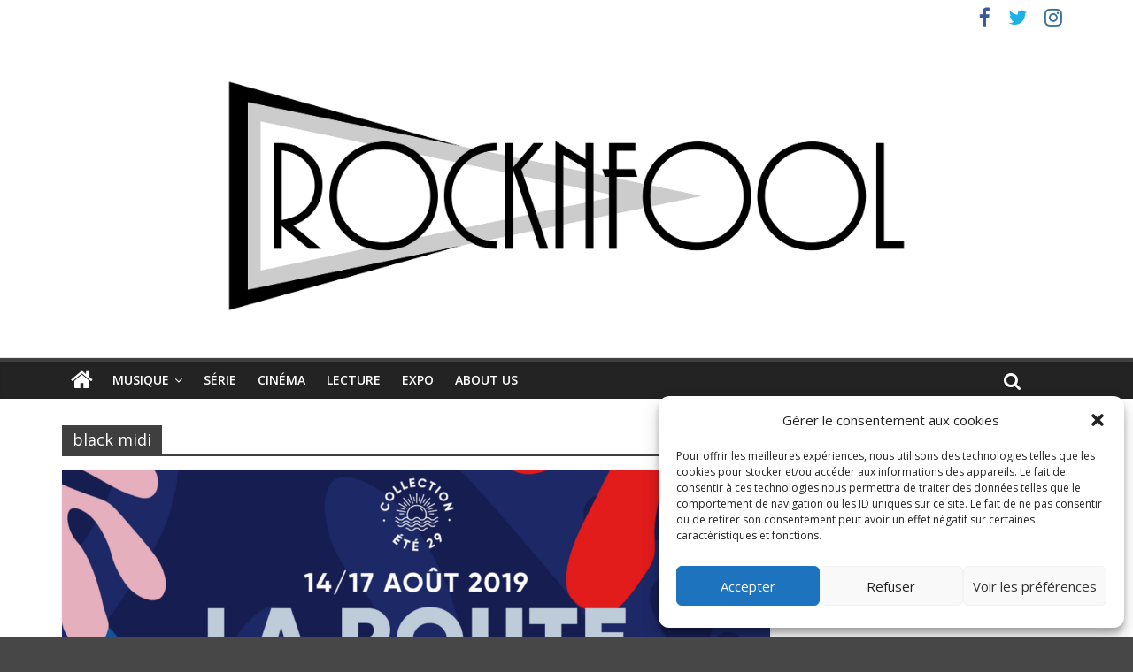

--- FILE ---
content_type: application/javascript
request_url: https://widget.deezer.com/KCEsbn/80kn/-cRYe/RhBZV/H0gvVBA/c9ErtXmVOuhtzG/cw0VPRww/WCkG/Ky9bfjwB
body_size: 161070
content:
(function(){if(typeof Array.prototype.entries!=='function'){Object.defineProperty(Array.prototype,'entries',{value:function(){var index=0;const array=this;return {next:function(){if(index<array.length){return {value:[index,array[index++]],done:false};}else{return {done:true};}},[Symbol.iterator]:function(){return this;}};},writable:true,configurable:true});}}());(function(){IY();dZV();QdV();var cq=function(QG,bj){return QG^bj;};var JF=function(qq){return qU["unescape"](qU["encodeURIComponent"](qq));};var nj=function(){return ["3O0WDXJ","\'F7BW^q##A\b","\x3fLLP","`$PVGb4*Z","<\\W+","5uC0&B\bC\x00#/V0WG",",R+/l3IG\t^","&[4\x40WCI%","l","0","3V\"K","*BR:\v\b*L\x3ffTDS","#LWN","A-)0PVVZH1;f\bB","4","|}\fRC0&B\bC\x00#/V0WG","a","0P8LL9^H0.S\b","w+\rnT8GV\x07uyIv","B:\x3f[E,","DJ\'<G\fV:","UI","v^=","\vUT","0P&LP","(\"","dFB*U\tT-","\'/ZVL\t","% ","-XT+)\b+","","<","B(4","\x00!G#JTXx,\\","=QD-(","$Q","0J3JN^^!\'UV:","SC\rO~",",","\x3fZ",",2\b\x07\"D4","*Lt1%\b&Q"," O4BP>CJ\' A","6\x00*\x40:wK\x07O\x07#A\n6(","y0","","EHW&q","j&\x40e\x00vp\x07&4","W9*","W]3#F=FL_J.\x40\f","YB09]T\b)&Q","*M%FPEP,","\"SG\vAB0","^H\x07#Q\x00T12","1P4eNKS","\n","X=4&","X1\"\b","m}"," F^yW3Kk{n~hw*-WkNw3;pQ\x40;S;","Q[","+;","\b.L$PGEP,","#^+/ B%JM","&O5P","-#1P4",",6 KZLBB1&G","PB/\'+f)\x40G^N-!","|>2","~%u,\x07\v#3bHdZhPu,{>\"&L%rc+A_\rC.Xn\x07&6u\bkc:`m8pBu~&Z4{~brRn\b5\v/g\x07H\r\fs%P`pB\ti-lblE]cm\nRUpp13Zsiw\rn\b`\f,(\nH4\fU.a4wuBFi&%{b~TfEiwzup\x077M\b\f&g\r,zzv\v_7lT\fcfm8lBp~+Z4g~fTRk\b:\x07,ag\vH\x07\fs+Pq`u=\t\ni1l`\'cERmdUxp1#Z\x07\fib\rz\b\f%(H15\fU\bfwuBFi\"Z{b~[\x40EkwzupME\r+z\n`C)_4lT~\fc:mm8pBp)~&Z;s~brRg\b5\v/Wg\x07Hp\fs<P`u=\tilbeE]cm\fBUpp17Zsit\rn\b\f,\'\nH4\x00\fU.f$wuBFhi&%{q~TfEhwz/Wp\x077M\f&g\r(L`C^_9lT\fcEfm7lBp~(Z4g~a\rRk\b:,ag\rH\x07\fE+_`u=\t\bi1lb\'cE]EmdUbp1#Zsib\rD\b\f\x3f(H1\fU.fw}BFi#Z{bdaDEkwz\bup7M\f&g\r+z\b`C)_4lT;\fc:pm8pBtp~&Z;{~brRe\b5\v/g\x07H1\fs8P`u\v\tilbfE]cm\tdUpp1Zsip\rn\b\x00)\f,(iH4\fU.f4wuXs9i&:e$Tc)~a!\x07u=di\v\x40ucS{f)\b\f9\n\v7{2O{\fkf\t`Bp&$D \fU.f\x07{\x00\vi&:e$Tc){q\x07u*x\x07&;\r ow+kmCp0264Mh`iNsu.`3/4PbN\b5\f,p1bNp`{`_P\t\x07 Ebd+kmCp!&4S7FWkdg.V0(.jbc!G\b5\taF2\rlDc+kf\t\x07Ap!tbiq;r\x00:C,r<-\b=l\x00bWkd#q%p~&Dbts\tkR5wZ-&4P\vtN`+uB\x0716bc+kjm|E!d\x07-T2bWkd!$EZp\x00=dfbc Pj5,u4V\x07&\fF$Tc){xu,{%\vR V&ba;F`uu+k3\"=jJc+kc`\f,D(\x07$9nfqE+kfr\nC,\x07&#/FNk+kfAp\v2\x00D6a3Mf&\x07-8\fibWka~h\x07(24G!\x40,SD/\t`2&$aaDg+kf\rAp1lbPc(a;,Y+n\x07&=\"{aA`O\'a,S&4abc+kf)-QF6-`6D)M\x40v5u,x\x07&4ba<AH\n\f","f,Pn>5%O0PWEW$\'Bk+/|","=","E2+\n","S\bS","D4WrES-;MT ","Q\'=","!FT","M4[V","G","8*/B\"Wu\v^N0\f[W64\n","mJL^\b|","","[[:%UO$DKw","-3\t*N4sN\vSP0&SE","<X\x00","!J<FXDB\r)RT+","T3","T\';}E:4/","OE)&\x40\x3fe1`>MLIS+ Z","n8\x40PYH$;\"W9/co8UGJzK7(_","\x3fLO\bXB","1\'\n","WK","F","k2B:**V<|GKK7.\x40\b","\v\\8#*7B#DGY","<","-AE0(","7*M%FP/\\B,;","!V6","/\'","XN4*F","k2F:$\x07*U4Q}IU+\x3f\x402W*(","~","tg(mk+QD8-G4QGuN,)[","<\"*\"G>rRKT,)UZ\x07/ /N2EN5zU-\"]T","9LQDF/*","ED","QCD\'","mB,*F\fE04!\x00-\x40%JM","\f}\bG\b+UP","+v","`EK\'.Z","H","cSI!\x40\bC>2\b\x07","|}OE&=]T-\"O$BV","\x40MYS0:W^-","%*\x40","\"QP#","++W%S6{m","GM\x07kR6 Y\fE6)\t6,M%QMFB0","JQ:KU#\"}G>*","\'N\'O","&.M\"W/+","]*!0w4PV","B&FQGN7\"","\"Q%wP\vIL+!S","V:2$-W4[V","*Ua3\'1\x07FPCH,odD8/\t","MW7QU04","/**M\"oGMS*","\t(","0SRDC\']U","vV(","E/G","}5","OOB:(1|5BV\v\b","RH6","OJ-9Q","&Q\x3fBO","\f&B#","J<FM^,\x40G:","&U","p","UC>6","oc","D4WvFB/*\x40H#&QLP+_S-\x3f[E","(F\f_+#","P\'-_E#2\"N4SCY","WM,C_\'+","KI& Y8d",";#\v\"n>GG","k2W\'\"5F#|W]U#\x3fD\bU","0(\f:S#FQ","M\bP-\t7*Q%K","\\(\"",";F=gG^O","B!SoDH0QB6)\t","=PpH"," =UU,","\r","F1\'",">\b","|!z\r,>\b",")P","oH(l\v","\"V\x40IU+-Q","\'","\x40^I\'<G","\b]:+7j5w[O","+[D2#\tL5F","2","bk","PYR.;z\f\\:","KU1*}E","mo","-","1;UD,","OPQ+<]X3/\f K0ME","QT12","<.(A>[","/\x40ZLBB1&G>A:#\vB\"K","P,\x3f\t","W-\'\n\x00K#LO_J","FD","\"O=","4\'ZWCO","6FV:KU#\"QT-","D,#<\'","Q4DK^B0FE0%\b\vB\x3fGNX","r","X","1\x3fQX>*$\"QLW^","ADA+=Y","FuB,","+G","R-#","43","t;!UgtOP\'=","Q0MFG","\v\\F+#|\bX8.","+\b\x000F<LT","\x40\';|V7\t1L!Zt\vFR\'<","[0D","E-/\t*E(","V:2%7W4Q[","9^*%05F\x3fW","\fA;FA","bsqT2#\t","8#:4MQMOU66p\bB<47L#","}#a\n","414[VKD6&Z\n0$\x000\x400WKD\x07)*M","G4UK\tOH0&QE>2-",">MISC-8Z","\x40=JG^","(","\x40=JG^p++\x40","5.\x40_>\x07&P\"JMxB1:X",":+","XB1*\x40","_T\'+~>y:\'&*Y4",""," AT-7K","njJDo`[","\'J\"SN\vS","\v0WVL\t^N-!G","_:2","GC",".D]6%*L\x3f\fH\v\\F1,FA+","WU:\b-WW","5=]P=*","\"S[DB0U\tU62-B=|HuK-.P\bU",",[Z6#\"\"A=FF","Y>(\x00","&R","2=[^+\x3f","DW1","\t]T","b`)nb\b|${\n*;\fs\x00qq>qm7P=%%D9JHFJ, DC,24[(Y[vzZ\tfiL","1*\x409X2#\b\x007","\tBB!$v^2#\x07*\x40JEKK","0d4MGKS-=r_<2-"," O4BP#DS\'=B\f]","TG\bmk*Z\tT-#","\x409BP)EC\'\x40","KS+!qA-#*L\x3ffPEU","P4\x40P^","D**Wx/44$M0OQ","2V4Q[","\v]0)","K\';\x40\bC)7","D-!RC20T>QF","X^ W","gG\fKR.;/C011FNOU","y","*\x409","&","x*X\b_63\n*\ng|pIH0+Q","8#!*N4LWkD6&B\bs62","CT=AE:\"","u","QZvtgV\"ph:X","EP","+\n\x00M%","%/6,G4","*\b\"OWMK\x40\'","~%u,y-#3bs+f\r}\tw&4\f&gw+ka!`C.\x07=F\"tdH\x40YLrXh\x07/qeaA!|f&u.i\t<=-\ta\vtNm\r,p%T70B\tpt+m\x00u%d\x075!=VN;hSu/\x00\x07!pa\"Bz9|fv,p&4R3NFv\x00;u<p!\x00A9bbc+kf~u,r<=dbc+i^q$\x078p\f&$\x40\fU&f<u,_\rV4j5d>No\b\x3fV\x00T\t\x07 Ebda.\x40je,pT bzu\rIf(u,p\nq!\'rbO[pe5\f]\\pksw+ke\tAp\"$\vbc[kfqy\n4N`y+k` \bbkl\bdfbc {s\x00\vg,p\x07& F$Tc)b8`u!B\x07\nDbi3O*,_#G17\'ib\x40;of)\fD(\x07$9q>q\x40kf,,/F`fZkJ\vu,u-i6tbi$m`\v^ p&4n\tvc+`N(W,h8\x07&6\"o4wF;kf,a/F&4\trA+f\fU]Z\x07)$b=Ks(]d+~u,r<<2=m\x00bc=~%&,$b`{OH6u,\\\v%\x00J`bc)|K!\x07u&}\n\x07&\x3f2r&\x40c^vY\ti1$rb`A<oox8p\f\b#$\x40LV;kf.l/Fq&4\t[d(kfxu,{2&bD3~i(p]+\"u=RCXRS\f}\rR\x07\f8ucG,B C,\x07&{Ta]kf\b=g\v\t34vbq[\v},-e(p _sibWkd$N8pO;yx\x3fkE\nu,S,\x07%\'S3NpNv*{+0\x00b5rc(irl\'\t(#sibWk`|fP\bs\tfb\x40kf.\'eBFq&4w5khHJ&;u<p#\tuV&ba\vAj\nxp+1lTc+`N\"/pP4i\x3fuU\tkR5w7\x009i&90bOJ\vHv\x07uB\x07\t3a&gw+kcmxp*=-rbeAYhT#g;pv%4dfbc Eq%,uXpq&4\tw\x07TA+Pu,{6V&ba<FAu7BR\'d8uc\bYf\"~)t&4bNV_Cfp&iq&4\tL\x07QQ+kJ\b\vX<up\x07+b=mz[kf\x07,|;K>\f24!rbc3`Nu)[;&4dfbc Rr <u,_V4d3dtp X<vh\x07&\x3f*rdRt+u,p1!bgD$~g-5&4.iOs.f<u,]V4f2ktKmV<p\x07>\x3f*bbf\x00L`C\"\x07-!lp\rkfz;V-5&4.i{E Cfw^\x07&4/tbRn\x3fkf\b\x07P,R)$b<w(]d+~u,r\f6=hvc+`&W,^+&4(y&aU)Cw9&>vbh(|P![`\x07\v\x07a&`K[kfXy\r+ btF+If-;e,p3!74`8c+iss|,z&4\trA+fApT$\vbrc+u2+BUp*1&<dhIF=K !`8pw\r.u9Ge<lE\x407fjv\v$Wrc(_P\fV;`\x077M\f&\f\r(L.|\x07*1&6{\x00kc&Yf\x00\nU,24i\x00px\x3fk\b5\f,p\r\b>-L`bc.s{5X<s+\x0764V&baDv\ndUr*1&6Mkc:em8FBv3mP4qzz8Es\\3=2zW=r`kvU=\t34we\vdv\rc7B=t^\f/rWc;ke\'=G,p474g~`DRkR5q9fv;bklIIu*\x07&=lb\'cE]kmxpV\'d;vc+dP |Q;pv%4igVU+itLBFi${b$Tc#I`6W_g$\t\'7b\x00ba]fl<y_7o\"bcp#G,p1W74a8bc+lh <u,Z3v>btG_P\fV;e\n\x07%\'-y\tqd\bmq6cX<v-\x40dMv\x07lSa/w\n&4bo\rRgu,Yf `\x00uA\"k`\vu,gf34\x00G\x3fqK+kf E&\x07-m\x00bflr\t~\'`32\'w8lK\nb\x3fV\x07&4Y~TXEHixu,{z6bc(Huu\'a<\n4H\vTG\x07cfl7^-5&4.c+b~/\tN7g\t4/av{+kf\tF\t=34\x00w=Lj+fTY{p1$Bb\vwF\"`W \"Pp\x07%\x004bGNf<u/]v/V\v(kfxu,{%7MV&be\x3fu;.cX_=\"4{!Wkd!e%p5&4/ya\fU)f]>\\o&4bh|3xu,{1V&ba0Amxp*!rbc\bYf#Ss(H71PbN\rPsv\t3=FL=rg;\x40u,Pu$b`+km\x07\x07-,T2bE\x07cfn7(24i\x3fuc\tk\b5.,p(17\x07pbc+ib,*[`\x07\n\x3f\"a&`K[kf-^ y\r+ bYq;If-;e,p46174`8c+ir.|,z&4\tl\x07bA+_P\fc)~h\x07&\x3f-uv`]fXy\n4O{Wkd~R8p/\x3fGe|f <u,\\;\na`bc!s*\'W) #Gvc\b{bxp+STc+`N9\f,(4H4P`j(BD,X>fjv$bQQ+kJv5PZB\x07\f3V&ba\b\x40j\f\vp()\x3fTc+`}xG,p2rPbO K\b5\v.Gg\x07j2ddIVc+\x0764\x00\f&mM]f-^ \x07q4H!u`i~=R5&4(0{kf/{N\bC,\x07&\tB~TfEiQzAp% 3:\x40cuh\bDu6e,rp1A\"bc`q\x008wZp\f3#zraOFE/+\f{\n`Ou]kf\bbB\x07\t;\tB\f\r+fT\rq\\Y;\r bK{eq\b/p\x004bwN;bf<u,]`OvEkwzrh\x07&4z\tiX0K7+s]s\x07+Zo\"b`/O&\b^8p\b,-l\x07beZhf\bb,S,\x07&\'4QQ+kL&vr34\x00y`qG+Gnu\fen\x07&46T`v[soG,p1\b2\x004bG_}v\x07\\p>rK0w(f\x07W^c7%\t\'\x40dv`\\:C,v\nu5\f\"tdM\x40;of-G,p22-Z4`fbc0~C\nD\\;2&$a4QQ+kI2vup\x07)$b:Sf(]duu\'\x07\f\"64N)O\x40\x07N#a/D(\x07$&(n\x00E+kf$^\x40&4\te\x07TA+_P\fa\\W\n\x07&/0yLmNVp-1lTc+`+e,s2\b\b,iGh\x3fkE\nu,Wg\x07H1\foQ+io\x00\'W30\x40sA\x00fc+ZVuu\'w\t146T`w[O~+gj%\x004bw0R5w9\x00&<\bbh!{v\fm\np,\x00tbijfT_Tf:44M`id(u,r\x07\rP4ybBu_AEq)a,p33>-S\vdZH\t f\np\x07&:%D6G[kfp8y\b64tc+`]\fW,V8r(Lb`{f~\ta\n\x07&4{ba]kf\b5z4x\v4bb`3NvZ\tz1$","WMIO\'!P","D(QMIH2*"," \x40T-","\x40CIR..\x40\bw","U:2/","\vA<","W\vN","\tgM\x07KN,QD:5","P-\"1FLL\t_U0*ZH","]B:4\'&S=BAGB,;`\bI+","","J\"wK\x07OH7;\x00,R+/","LD6"," :V]:5","8\nMCCQ\'oWU:G\b","NH!:Y\b_+","#UC","A3","41","D","0","o8QZ62J6W>EKF","$_)\'\v\'0WVGW6o\x40;#1V2WWO\x07, Z\x40X+#!O4KYS#!W\bU\tU,Q5FPJ^Hb-QMX+#!O4EIo.FP&f\b)F2WQJGR1;P)#GcxZO\bEKl&\x40\bC>2\b\x07\vxO^O-+","YS#;Q","S\bE\x002&N4WP",",NVVGF6&[","%\b-F2WKD","47","\"","B2\x40G^","\fXH/","GM\t_J\'!\x40(]:+7"];};var x6=function(Od,Yq){return Od/Yq;};var Gd=function(M9){if(M9==null)return -1;try{var Tj=0;for(var J8=0;J8<M9["length"];J8++){var l8=M9["charCodeAt"](J8);if(l8<128){Tj=Tj+l8;}}return Tj;}catch(jS){return -2;}};var EA=function(Kn,nX){return Kn+nX;};var w7=function Sn(qE,D9){var hH=Sn;do{switch(qE){case zW:{return U9;}break;case Gp:{var Bd=D9[f3];if(HH(typeof dA,S8[pE])){dA=sb;}var U9=EA([],[]);qE-=KY;Jk=FF(zb,sZ[FF(sZ.length,Q7)]);}break;case BC:{qE-=sQ;while(qb(H8,sA)){if(V9(xE[S8[kS]],qU[S8[Q7]])&&IF(xE,dA[S8[sA]])){if(Td(dA,sb)){U9+=jF(nU,[Jk]);}return U9;}U9+=jF(nU,[Jk]);Jk+=dA[xE];--H8;;++xE;}}break;case sP:{qE=UQ;while(WA(QF,Y9.length)){dd()[Y9[QF]]=s9(FF(QF,kS))?function(){return kG.apply(this,[FW,arguments]);}:function(){var DE=Y9[QF];return function(gj,fb){var pS=I8.apply(null,[gj,fb]);dd()[DE]=function(){return pS;};return pS;};}();++QF;}}break;case vI:{qE+=DJ;var D8=D9[L];var zb=D9[wI];var xE=D9[Cp];var H8=D9[OW];var dA=D9[N5];}break;case k3:{var Y9=D9[L];qE+=I3;FX(Y9[sA]);var QF=sA;}break;}}while(qE!=UQ);};var x8=function(){return dH.apply(this,[nU,arguments]);};var zE=function(){X8=["CUX-","<ah;","xO9N\x00^S\x00O0=U.K\x3f*CiEYd\n\x00xJ\x07{YLIDy_y34vJ","5","\"A\\)m/K>[c]iI\v\x3f8azm=U$0","*\r;",".J;\r\r\'","-5\vU*8 J\vV\rA^$B8","F)#R*","+D>",")","x8)4<=N\x00","WN","\x07Q","E","S$-1,(\\","\\\x00P","ReI#","L","peR8","\r$J","Jo]&\rH;\r\r","T\x00&,B\rP\b","\" C\r","d>","T","(\v-LR","O","TE9\rN%","&,]G\rR","c",">;m`\v","-\n>","]-/K","","N","FA","CK$!C\t\x00,","\t,,","7\x07,A","CCOL!!","CB)\x3f>S","C","&C8LK1(\r\x3f\f_Y3qOFaNO+9Rb%\x00\'OC8\x00{RE\"_","~","Y-!I\"",")!\vl.",":J","tB-mS.\r1O-\x40\n\x07T\n8\x3fQ\"YcH","7","0L",".\n-F=G\x07CO;","*\t;B5\rV","-\x40","\"~5","\fC","(MQ","\x3f\" KTV\rMZ<m\vHk\v\"\viAEX)/Bk\b\n\x00\"*JZskHOX,(\r\x07\x3fVc=J\x40\r\f\n&\"\n*\rc\x00+EVHM_;9_O*Yc4VMFI^-\x3fS$+Q]c,[F_","\n+j\fOQ/ED-\x3fKk1\f*ilVNO:","aO","\f7\n\'\\L","5:","\r7%e\'1GsC2(",":1\x00$JT)f7HvC-:U","0&].G\x3fIN-\rF(\n*J\rK","\x40=;./DHp6\tby8*M*V_\x00x:k% KB<:j\x074K","q\tRO,U ","N-;D.\f\r,","","i*c,%FV",">\nT;\'<=N\r",".S2","9J6V\tSA","<!\x40UE\n!T#","\rQ","[(\'1svD1ZSr).t9",";VT\nVEG-#\v\x07<\b6iL\rAHOXh+I*\r\x00","VeD<\x3fB8","","x\x00,0",">U9\x00","","=\x40J\x07VO","-\x40:V%AI#","X"," lY","N-!\vF","\f=0#&LN\b)VK!!E\'","\x07FL","\n7&=J","","\x006\n","A\rLO:,\vN$","!E","SY<","6=,AP","+",":E\f- \'\x00;","$=J","-\\","8\t\x00\b\n0","\rB/","66\t/J","0\n=n\x00\rP\nU^-","PO","\rG\tTE:m\rB8\rT*iA\r\x00E*\'D\x3f","g\'7K\'\x00V=%<C\x00YrG\x07!#","18&}8)ak\t\f>","\n!,","C\vHC<(S>","$\\<F\rN",",","ES\v\"B","}.EH,\x3fQ.0\f \b,M","xFS\n(N*A&:\n;$WEIDh\tI*\fT\'DT5KAX1",">GN","^G","7AH+&","\to\x00qID/\x40","ra:Yml,5Yzy:dQS","n3<}7\'c","H<","CEX\"","\f&Z\rP\b","LC\rrO;(\vt\"$J\fV","\r6.J\x07","s2<1\x00;",", ","TE>!","8am\r=k3","#(T","8\x3fC>*!","0(]\x00-K\rS^) ","S$4\t1,(\\","SA!=","H%(","\v","F(1=Fk\vL_,$\x40\f7","QAS,B","\x3f(\x40\'S","SA([","G;\x00_\x00 A\x00\n","E","P\tK","H%\r","GH%bB\x3f>\":\x00\x00RU","\tMH!(Sf\r7B:J\nM","[\fA\rS","2","",")Q\");\n%}\rK","$R\'","\"\\","c:VQTO:,K.","=Q","P","0","UE<,","-#\nJ.&","[\vE","\x077;[ \n","\f\x40SB",""," ,AN","P|-\x3f\fN$",".J;\r\r","NE&(","E^\n\x3fQ.2\"",",T(-",">MLOhK A&$\'\"F\x07\x00x-#B9","*\x001\'H","N\x3f","0","%U.7\v\"\vZG","TE=.T\x3f\x00\r","\\LS","M88","mL\vM\rK;4D7&\'I","AY","U7_","-\b$\"!","\\","*,9C\rG","$H)\v\x00c(,A\vC\x07Rw","RO&)U.","5t/","\x07X","SX.","&A8L","\f7,\'J\rK","u\fE\\!#\x07\b\r-ikP\bTC\'#_j$","E^\f(\tN(2\x00\"","0_{","!\\","X0Xs","\n\f&=\\",":\x07b5*i4,|\r;h>!<6#","\v[O","\x07\tL_->","/(\vh<&\v3\n;[\r=G\vRC89U8","O.\x00","SX+","5\x3f,]","LBO:R%","&OI\\-","i*7\x00;","Y=/N\x3f","\"","\x07\fQ\rNN-)&N.\r","R^<","N85,=5VE","PK/(K>","\x40MzVp","PA^!\"u*","M-97B*\"FQ\tMZ","d$\fDq",")\x07&","CB:\"B","P\"","E\"\x001*n$0LIM 9",",A4GAM-","G- U2","G-9H/","$!","\fHK","\x074FC:EI-$\tB/","_Re\nt","aS\vgMZUXo","/\r",",$N","\v8RL","E^\n\x3fP8",">","\n\'","1$J","H%\r&-","W\rUZ","\r+&"," xo1\x3fJ8Q\bCo0(R\x3f",",:JT","L\x07R","\r\x00*\x00\'","N-;D.L,","\f","","E&&^>","K0","W",".,K.7\t\vNM","\tVK!!(N/","\b_G!\tYy->\fN$","RE:","\n\x40_",",:.d1=}#-nn\r:u63;3","ACB\"","\n0|\rW","8\v&","M-9:_\x3f\n,","","S","K\rG","\f9J\x07","\tF","","Q\tRO,U 0/\'J1\vP","):*",":","j$","\vOF$(S&:|LS","L!\x3f\fS\x07","7D!*S&\x00","Z-\x3fN8","JOTl=!n/","I\' F97\'","8T","K\"1\v","\fB%4 \x00\'","&"];};var RF=function(){return ["\x6c\x65\x6e\x67\x74\x68","\x41\x72\x72\x61\x79","\x63\x6f\x6e\x73\x74\x72\x75\x63\x74\x6f\x72","\x6e\x75\x6d\x62\x65\x72"];};var FF=function(hS,NF){return hS-NF;};var c6=function(hj,w2){var Wf=qU["Math"]["round"](qU["Math"]["random"]()*(w2-hj)+hj);return Wf;};var BK=function(UR){return ~UR;};var wN=function(Nv){var Yv='';for(var Iw=0;Iw<Nv["length"];Iw++){Yv+=Nv[Iw]["toString"](16)["length"]===2?Nv[Iw]["toString"](16):"0"["concat"](Nv[Iw]["toString"](16));}return Yv;};var Xw=function(LN,sw){return LN instanceof sw;};var pD=function Ph(DD,UB){'use strict';var Jz=Ph;switch(DD){case vI:{sZ.push(Vg);try{var xf=sZ.length;var HD=s9([]);var Hg=EA(qU[dd()[If(Wg)].call(null,kF,dx)](qU[dd()[If(Dm)](vE,FN)][KB()[nr(nw)](vw,s9(s9(sA)),UA)]),Ag(qU[dd()[If(Wg)](kF,dx)](qU[dd()[If(Dm)].apply(null,[vE,FN])][fh()[Yx(sO)].call(null,lv,KK)]),Q7));Hg+=EA(Ag(qU[dd()[If(Wg)](kF,dx)](qU[dd()[If(Dm)].call(null,vE,FN)][dd()[If(Ug)].call(null,Kc,Sg)]),pr[Vx]),Ag(qU[dd()[If(Wg)](kF,dx)](qU[dd()[If(Dm)](vE,FN)][fh()[Yx(OK)].call(null,Tz,dD)]),pr[kS]));Hg+=EA(Ag(qU[V9(typeof dd()[If(d1)],EA([],[][[]]))?dd()[If(Wg)](kF,dx):dd()[If(kS)].apply(null,[qx,Sr])](qU[dd()[If(Dm)](vE,FN)][KB()[nr(Hw)].call(null,bh,M0,b7)]),GN),Ag(qU[HH(typeof dd()[If(KK)],EA([],[][[]]))?dd()[If(kS)](NB,sm):dd()[If(Wg)](kF,dx)](qU[dd()[If(Dm)](vE,FN)][dd()[If(lx)].apply(null,[Lb,bv])]),Pg));Hg+=EA(Ag(qU[dd()[If(Wg)].call(null,kF,dx)](qU[dd()[If(Dm)].apply(null,[vE,FN])][KB()[nr(dD)].call(null,Fg,s9(Q7),tA)]),kO),Ag(qU[dd()[If(Wg)].apply(null,[kF,dx])](qU[dd()[If(Dm)](vE,FN)][dd()[If(Dw)].apply(null,[lF,Pg])]),xh));Hg+=EA(Ag(qU[V9(typeof dd()[If(rw)],EA([],[][[]]))?dd()[If(Wg)].call(null,kF,dx):dd()[If(kS)].apply(null,[Rz,tf])](qU[dd()[If(Dm)].call(null,vE,FN)][Vz()[Oz(Dm)](zz,Sw,Zh,k2,xv,mm)]),xN),Ag(qU[dd()[If(Wg)].call(null,kF,dx)](qU[dd()[If(Dm)].apply(null,[vE,FN])][V9(typeof dd()[If(I2)],'undefined')?dd()[If(Sg)].apply(null,[Hj,D1]):dd()[If(kS)].call(null,Xv,EO)]),RD));Hg+=EA(Ag(qU[V9(typeof dd()[If(G1)],EA([],[][[]]))?dd()[If(Wg)](kF,dx):dd()[If(kS)](Kw,Zz)](qU[dd()[If(Dm)].apply(null,[vE,FN])][dd()[If(Tx)](tR,ED)]),l2),Ag(qU[dd()[If(Wg)](kF,dx)](qU[HH(typeof dd()[If(Q2)],EA([],[][[]]))?dd()[If(kS)].apply(null,[G2,AK]):dd()[If(Dm)].call(null,vE,FN)][fh()[Yx(D0)].call(null,gF,sh)]),sm));Hg+=EA(Ag(qU[HH(typeof dd()[If(Q2)],EA([],[][[]]))?dd()[If(kS)](gB,C2):dd()[If(Wg)].call(null,kF,dx)](qU[dd()[If(Dm)].call(null,vE,FN)][dd()[If(XB)](KF,Ix)]),J1),Ag(qU[HH(typeof dd()[If(xv)],EA('',[][[]]))?dd()[If(kS)](wD,Xr):dd()[If(Wg)].apply(null,[kF,dx])](qU[dd()[If(Dm)].apply(null,[vE,FN])][fh()[Yx(g2)](BZ,Kf)]),pr[Zr]));Hg+=EA(Ag(qU[dd()[If(Wg)](kF,dx)](qU[dd()[If(Dm)](vE,FN)][fh()[Yx(cr)].apply(null,[s2,FN])]),Vx),Ag(qU[dd()[If(Wg)](kF,dx)](qU[dd()[If(Dm)].apply(null,[vE,FN])][dd()[If(Ar)].call(null,lX,Ch)]),D1));Hg+=EA(Ag(qU[V9(typeof dd()[If(KK)],EA('',[][[]]))?dd()[If(Wg)].apply(null,[kF,dx]):dd()[If(kS)](J1,Nx)](qU[dd()[If(Dm)](vE,FN)][HH(typeof mf()[B1(xN)],'undefined')?mf()[B1(xN)](lN,Om,D2,Dx):mf()[B1(J1)](lK,p1,D0,Sw)]),dw),Ag(qU[dd()[If(Wg)].apply(null,[kF,dx])](qU[dd()[If(Dm)](vE,FN)][KB()[nr(sO)].call(null,Cz,s9(s9(sA)),O8)]),Dm));Hg+=EA(Ag(qU[dd()[If(Wg)](kF,dx)](qU[dd()[If(Dm)](vE,FN)][V9(typeof dd()[If(G1)],EA([],[][[]]))?dd()[If(hh)].apply(null,[k6,cK]):dd()[If(kS)](XD,rD)]),k2),Ag(qU[dd()[If(Wg)].call(null,kF,dx)](qU[HH(typeof dd()[If(G1)],EA('',[][[]]))?dd()[If(kS)](x2,Kf):dd()[If(Dm)](vE,FN)][dd()[If(pK)](wG,xB)]),B0));Hg+=EA(Ag(qU[dd()[If(Wg)].apply(null,[kF,dx])](qU[dd()[If(Dm)](vE,FN)][cx()[zf(K1)](PD,KK,Kz,K1,Sw,M0)]),p1),Ag(qU[V9(typeof dd()[If(nw)],'undefined')?dd()[If(Wg)](kF,dx):dd()[If(kS)](OK,O2)](qU[dd()[If(Dm)].apply(null,[vE,FN])][dd()[If(Fr)](rH,Ug)]),K1));Hg+=EA(Ag(qU[V9(typeof dd()[If(Mm)],'undefined')?dd()[If(Wg)](kF,dx):dd()[If(kS)].call(null,Cz,Dz)](qU[dd()[If(Dm)](vE,FN)][fh()[Yx(q1)].apply(null,[V6,Q2])]),wP[fh()[Yx(Ch)](B7,pK)]()),Ag(qU[dd()[If(Wg)](kF,dx)](qU[V9(typeof dd()[If(qm)],EA('',[][[]]))?dd()[If(Dm)].apply(null,[vE,FN]):dd()[If(kS)].call(null,hB,kg)][HH(typeof jv()[jg(RD)],EA([],[][[]]))?jv()[jg(kO)](qz,OK,d1,IB,Jh):jv()[jg(p1)].call(null,Sw,I2,m2,Cg,K1)]),Zr));Hg+=EA(Ag(qU[dd()[If(Wg)](kF,dx)](qU[dd()[If(Dm)].call(null,vE,FN)][dd()[If(dx)].apply(null,[ES,RO])]),Fx),Ag(qU[HH(typeof dd()[If(Sg)],'undefined')?dd()[If(kS)].call(null,lw,xB):dd()[If(Wg)].call(null,kF,dx)](qU[HH(typeof dd()[If(qR)],EA('',[][[]]))?dd()[If(kS)].apply(null,[Qz,D1]):dd()[If(Dm)].apply(null,[vE,FN])][mf()[B1(HN)].apply(null,[SN,J1,Pg,Nz])]),pr[Fx]));Hg+=EA(Ag(qU[dd()[If(Wg)](kF,dx)](qU[dd()[If(Dm)](vE,FN)][KB()[nr(OK)](Nh,s9(Q7),Ld)]),df),Ag(qU[dd()[If(Wg)](kF,dx)](qU[V9(typeof dd()[If(mm)],EA('',[][[]]))?dd()[If(Dm)](vE,FN):dd()[If(kS)].apply(null,[Mv,lw])][fh()[Yx(d1)].call(null,hk,M1)]),AD));Hg+=EA(Ag(qU[dd()[If(Wg)].call(null,kF,dx)](qU[dd()[If(Dm)](vE,FN)][HH(typeof dd()[If(Vx)],'undefined')?dd()[If(kS)].apply(null,[Yr,m0]):dd()[If(Cz)](hd,Gz)]),nx),Ag(qU[V9(typeof dd()[If(Zr)],EA([],[][[]]))?dd()[If(Wg)](kF,dx):dd()[If(kS)].call(null,NN,rh)](qU[dd()[If(Dm)](vE,FN)][dd()[If(BD)](Tb,O0)]),d0));Hg+=EA(Ag(qU[dd()[If(Wg)].apply(null,[kF,dx])](qU[dd()[If(Dm)](vE,FN)][dd()[If(xB)](gK,Mz)]),rN),Ag(qU[dd()[If(Wg)].call(null,kF,dx)](qU[dd()[If(Dm)](vE,FN)][dd()[If(hB)](U6,QB)]),bh));Hg+=EA(EA(Ag(qU[dd()[If(Wg)](kF,dx)](qU[dd()[If(dw)](h9,Qg)][KB()[nr(D0)](Z2,Fx,O9)]),Yf),Ag(qU[dd()[If(Wg)].apply(null,[kF,dx])](qU[dd()[If(Dm)](vE,FN)][dd()[If(Rq)].call(null,M8,d1)]),cK)),Ag(qU[dd()[If(Wg)](kF,dx)](qU[dd()[If(Dm)](vE,FN)][dd()[If(mB)].apply(null,[TH,Nx])]),D2));var dB;return dB=Hg[KB()[nr(Q2)].apply(null,[nx,dD,Sc])](),sZ.pop(),dB;}catch(Ef){sZ.splice(FF(xf,Q7),Infinity,Vg);var wf;return wf=dd()[If(Pg)](U8,dw),sZ.pop(),wf;}sZ.pop();}break;case fV:{var OB=UB[L];sZ.push(Lx);try{var LR=sZ.length;var Kh=s9({});if(HH(OB[fh()[Yx(Nx)].apply(null,[hN,bz])][fh()[Yx(Ux)](Hz,Jv)],undefined)){var kK;return kK=KB()[nr(g2)](Vx,s9(s9([])),fF),sZ.pop(),kK;}if(HH(OB[fh()[Yx(Nx)].call(null,hN,bz)][fh()[Yx(Ux)](Hz,Jv)],s9(wI))){var Iz;return Iz=dd()[If(Pg)].apply(null,[B8,dw]),sZ.pop(),Iz;}var wq;return wq=dd()[If(xN)](J7,QK),sZ.pop(),wq;}catch(Am){sZ.splice(FF(LR,Q7),Infinity,Lx);var Em;return Em=KB()[nr(cr)].call(null,XO,s9(s9({})),Jr),sZ.pop(),Em;}sZ.pop();}break;case L:{var c2=UB[L];var Gv=UB[wI];sZ.push(jK);if(nO(typeof qU[dd()[If(dw)].apply(null,[zS,Qg])][fh()[Yx(Pw)].apply(null,[RA,Qw])],HH(typeof fh()[Yx(Rq)],EA('',[][[]]))?fh()[Yx(F1)].apply(null,[HK,XR]):fh()[Yx(xN)].call(null,sF,zz))){qU[dd()[If(dw)](zS,Qg)][fh()[Yx(Pw)].apply(null,[RA,Qw])]=dd()[If(l2)].apply(null,[Tb,rN])[KB()[nr(nx)](Nm,nx,Qq)](c2,fh()[Yx(Dm)](ft,F0))[KB()[nr(nx)](Nm,B0,Qq)](Gv,KB()[nr(Ch)](kS,D0,vx));}sZ.pop();}break;case LV:{var S0=UB[L];var AB=UB[wI];sZ.push(Pw);if(s9(Xw(S0,AB))){throw new (qU[KB()[nr(p1)](Ax,sO,fj)])(fh()[Yx(LB)](zS,Gx));}sZ.pop();}break;case vU:{var bf=UB[L];var TD=UB[wI];sZ.push(ng);var Xz=TD[mf()[B1(K1)](m2,pE,fq,Ox)];var l1=TD[HH(typeof fh()[Yx(F1)],EA('',[][[]]))?fh()[Yx(F1)].call(null,rm,Sv):fh()[Yx(pK)](Qn,WK)];var Uf=TD[fh()[Yx(Fr)].call(null,pX,Q1)];var Bv=TD[dd()[If(pf)].apply(null,[X6,gx])];var WN=TD[dd()[If(fB)].call(null,T1,HR)];var fv=TD[V9(typeof KB()[nr(px)],EA('',[][[]]))?KB()[nr(BD)](H1,Lz,CA):KB()[nr(kO)](lr,s9(s9({})),Oh)];var cm=TD[fh()[Yx(lx)](K7,E0)];var x1=TD[mf()[B1(F1)].call(null,n1,D1,Cm,Ox)];var AO;return AO=dd()[If(l2)](p7,rN)[KB()[nr(nx)].call(null,Nm,s9(s9(Q7)),T4)](bf)[HH(typeof KB()[nr(G1)],EA('',[][[]]))?KB()[nr(kO)](Mq,s9([]),ER):KB()[nr(nx)].call(null,Nm,J1,T4)](Xz,KB()[nr(m2)](OR,g2,A7))[KB()[nr(nx)].call(null,Nm,s9(s9(sA)),T4)](l1,KB()[nr(m2)](OR,LB,A7))[KB()[nr(nx)].apply(null,[Nm,rw,T4])](Uf,KB()[nr(m2)](OR,s9(sA),A7))[KB()[nr(nx)](Nm,Yf,T4)](Bv,KB()[nr(m2)].call(null,OR,gO,A7))[KB()[nr(nx)].call(null,Nm,zm,T4)](WN,KB()[nr(m2)](OR,Pg,A7))[KB()[nr(nx)](Nm,k2,T4)](fv,HH(typeof KB()[nr(K1)],EA('',[][[]]))?KB()[nr(kO)](zK,fq,Qm):KB()[nr(m2)](OR,D2,A7))[KB()[nr(nx)](Nm,Km,T4)](cm,KB()[nr(m2)].apply(null,[OR,RD,A7]))[KB()[nr(nx)](Nm,s9(Q7),T4)](x1,dd()[If(Kz)](gG,Cm)),sZ.pop(),AO;}break;case DU:{sZ.push(UD);var Mf=s9(wI);try{var hO=sZ.length;var jD=s9(s9(L));if(qU[HH(typeof dd()[If(xv)],EA([],[][[]]))?dd()[If(kS)].call(null,Kv,jK):dd()[If(Dm)](OX,FN)][dd()[If(T2)](Mk,xg)]){qU[dd()[If(Dm)](OX,FN)][V9(typeof dd()[If(xO)],EA('',[][[]]))?dd()[If(T2)](Mk,xg):dd()[If(kS)].call(null,vR,pg)][KB()[nr(hB)](OK,k2,Jw)](fh()[Yx(Rq)](Hn,gO),fh()[Yx(mB)](lb,Rf));qU[dd()[If(Dm)].apply(null,[OX,FN])][dd()[If(T2)](Mk,xg)][jv()[jg(F1)].apply(null,[Bb,K1,c1,AN,l2])](fh()[Yx(Rq)].call(null,Hn,gO));Mf=s9(s9({}));}}catch(IR){sZ.splice(FF(hO,Q7),Infinity,UD);}var RR;return sZ.pop(),RR=Mf,RR;}break;case m3:{sZ.push(M1);var hx=KB()[nr(AR)].apply(null,[D0,xO,k1]);var lz=dd()[If(XO)](YD,Fg);for(var pz=sA;WA(pz,pr[d0]);pz++)hx+=lz[KB()[nr(xN)].apply(null,[rw,s9(s9([])),Rg])](qU[dd()[If(D1)](zD,GB)][dd()[If(xv)](qG,Wr)](pB(qU[dd()[If(D1)].apply(null,[zD,GB])][dd()[If(HB)](Pf,Dx)](),lz[KB()[nr(sA)].apply(null,[P1,AD,SG])])));var WB;return sZ.pop(),WB=hx,WB;}break;case qZ:{var g0=UB[L];sZ.push(Gz);var Yh=KB()[nr(g2)](Vx,kS,Wd);try{var P2=sZ.length;var SK=s9([]);if(g0[fh()[Yx(Nx)](O0,bz)][fh()[Yx(lf)](sz,SN)]){var qv=g0[fh()[Yx(Nx)].apply(null,[O0,bz])][fh()[Yx(lf)].call(null,sz,SN)][KB()[nr(Q2)].call(null,nx,G1,Qx)]();var Y0;return sZ.pop(),Y0=qv,Y0;}else{var sK;return sZ.pop(),sK=Yh,sK;}}catch(QO){sZ.splice(FF(P2,Q7),Infinity,Gz);var UK;return sZ.pop(),UK=Yh,UK;}sZ.pop();}break;case gV:{var Rh=UB[L];sZ.push(LB);var km=dd()[If(rB)](A9,Fw);var Pz=dd()[If(rB)].call(null,A9,Fw);if(Rh[HH(typeof dd()[If(tO)],EA([],[][[]]))?dd()[If(kS)](U1,Vw):dd()[If(dw)](VK,Qg)]){var bD=Rh[HH(typeof dd()[If(sA)],'undefined')?dd()[If(kS)].call(null,Ox,KN):dd()[If(dw)].apply(null,[VK,Qg])][V9(typeof mf()[B1(xh)],EA(V9(typeof dd()[If(Pg)],'undefined')?dd()[If(l2)](B3,rN):dd()[If(kS)](jw,wx),[][[]]))?mf()[B1(th)](hf,HN,Q7,Qw):mf()[B1(xN)](nB,T0,xO,Mg)](V9(typeof KB()[nr(hB)],'undefined')?KB()[nr(px)].apply(null,[qK,KK,LD]):KB()[nr(kO)](jx,OO,bK));var Mh=bD[HH(typeof dd()[If(vm)],'undefined')?dd()[If(kS)].call(null,qf,nK):dd()[If(Nm)](BO,Fz)](KB()[nr(RO)](cK,I2,hw));if(Mh){var Th=Mh[KB()[nr(Ax)](bv,U2,g1)](dd()[If(Rf)].apply(null,[w0,Dw]));if(Th){km=Mh[dd()[If(vO)](Q8,qO)](Th[KB()[nr(Fz)](DN,s9(s9(sA)),rK)]);Pz=Mh[dd()[If(vO)](Q8,qO)](Th[KB()[nr(tO)](lg,s9(s9([])),N0)]);}}}var lD;return lD=kG(DU,[KB()[nr(sh)](vB,Q2,Xg),km,dd()[If(vf)](Qr,A2),Pz]),sZ.pop(),lD;}break;case xI:{var CN=UB[L];sZ.push(DB);var V1;return V1=s9(s9(CN[V9(typeof fh()[Yx(AN)],'undefined')?fh()[Yx(Nx)].apply(null,[gk,bz]):fh()[Yx(F1)](mm,Z1)]))&&s9(s9(CN[fh()[Yx(Nx)].call(null,gk,bz)][fh()[Yx(nw)](Fj,GN)]))&&CN[V9(typeof fh()[Yx(sA)],EA([],[][[]]))?fh()[Yx(Nx)](gk,bz):fh()[Yx(F1)](Lv,Rv)][fh()[Yx(nw)].apply(null,[Fj,GN])][sA]&&HH(CN[fh()[Yx(Nx)](gk,bz)][fh()[Yx(nw)].call(null,Fj,GN)][sA][KB()[nr(Q2)](nx,Lz,U8)](),dd()[If(Ex)].call(null,kd,xv))?dd()[If(xN)](tE,QK):HH(typeof dd()[If(gm)],'undefined')?dd()[If(kS)](U0,PK):dd()[If(Pg)](sj,dw),sZ.pop(),V1;}break;case f3:{var wB=UB[L];sZ.push(WK);var YN=wB[HH(typeof fh()[Yx(Q2)],EA('',[][[]]))?fh()[Yx(F1)](lw,Qx):fh()[Yx(Nx)].apply(null,[Qg,bz])][V9(typeof dd()[If(Hw)],EA('',[][[]]))?dd()[If(NK)](JO,Gr):dd()[If(kS)].call(null,Dh,E1)];if(YN){var Vh=YN[KB()[nr(Q2)](nx,l2,rO)]();var j1;return sZ.pop(),j1=Vh,j1;}else{var Ew;return Ew=KB()[nr(g2)](Vx,sA,MX),sZ.pop(),Ew;}sZ.pop();}break;case Kt:{sZ.push(bw);throw new (qU[KB()[nr(p1)](Ax,s9(s9(sA)),Qn)])(KB()[nr(IB)](FN,rw,tr));}break;case P4:{var FB=UB[L];sZ.push(qO);if(V9(typeof qU[fh()[Yx(xh)].call(null,GO,zm)],fh()[Yx(xN)].apply(null,[mN,zz]))&&nO(FB[qU[V9(typeof fh()[Yx(Nx)],EA([],[][[]]))?fh()[Yx(xh)](GO,zm):fh()[Yx(F1)](M0,nh)][cx()[zf(HN)](AR,D1,dD,xN,XD,F2)]],null)||nO(FB[fh()[Yx(zz)](KO,GD)],null)){var hz;return hz=qU[KB()[nr(sm)](ff,RD,vD)][dd()[If(Hh)].apply(null,[Bf,cg])](FB),sZ.pop(),hz;}sZ.pop();}break;case QL:{var rR=UB[L];var P0=UB[wI];sZ.push(EO);if(Td(P0,null)||qb(P0,rR[KB()[nr(sA)](P1,HB,qj)]))P0=rR[KB()[nr(sA)].apply(null,[P1,D2,qj])];for(var jR=sA,I1=new (qU[KB()[nr(sm)](ff,s9(s9(Q7)),z8)])(P0);WA(jR,P0);jR++)I1[jR]=rR[jR];var cz;return sZ.pop(),cz=I1,cz;}break;case NW:{var Xh=UB[L];sZ.push(Zf);var wO=dd()[If(l2)].apply(null,[xG,rN]);var hK=dd()[If(l2)].apply(null,[xG,rN]);var UO=fh()[Yx(Ax)](Lc,Ux);var gw=[];try{var Lm=sZ.length;var fD=s9(wI);try{wO=Xh[fh()[Yx(Fz)].apply(null,[Gq,Vw])];}catch(fN){sZ.splice(FF(Lm,Q7),Infinity,Zf);if(fN[V9(typeof Vz()[Oz(p1)],'undefined')?Vz()[Oz(kS)].call(null,gO,ww,cK,xh,nw,D0):Vz()[Oz(dw)].apply(null,[d0,Cx,cR,jO,l2,s9(s9([]))])][HH(typeof fh()[Yx(Q1)],EA([],[][[]]))?fh()[Yx(F1)].apply(null,[sq,XN]):fh()[Yx(tO)](Rm,xg)](UO)){wO=KB()[nr(Jv)](NK,s9(sA),zS);}}var Eh=qU[dd()[If(D1)](OZ,GB)][dd()[If(xv)](Hn,Wr)](pB(qU[HH(typeof dd()[If(M0)],EA([],[][[]]))?dd()[If(kS)].apply(null,[zw,qD]):dd()[If(D1)].call(null,OZ,GB)][V9(typeof dd()[If(Vx)],'undefined')?dd()[If(HB)](nG,Dx):dd()[If(kS)](VO,O2)](),pr[rN]))[KB()[nr(Q2)](nx,rw,w9)]();Xh[HH(typeof fh()[Yx(Q2)],EA([],[][[]]))?fh()[Yx(F1)].call(null,MK,fR):fh()[Yx(Fz)](Gq,Vw)]=Eh;hK=V9(Xh[fh()[Yx(Fz)].call(null,Gq,Vw)],Eh);gw=[kG(DU,[dd()[If(AD)](E9,Rq),wO]),kG(DU,[fh()[Yx(pE)](W8,XB),N1(hK,Q7)[KB()[nr(Q2)](nx,bh,w9)]()])];var q0;return sZ.pop(),q0=gw,q0;}catch(jm){sZ.splice(FF(Lm,Q7),Infinity,Zf);gw=[kG(DU,[dd()[If(AD)](E9,Rq),wO]),kG(DU,[fh()[Yx(pE)](W8,XB),hK])];}var fz;return sZ.pop(),fz=gw,fz;}break;case Dt:{var JK=UB[L];sZ.push(xv);var Ev=KB()[nr(g2)](Vx,F2,xX);var kw=HH(typeof KB()[nr(AR)],'undefined')?KB()[nr(kO)](dD,l2,Yz):KB()[nr(g2)](Vx,xh,xX);var z0=new (qU[KB()[nr(qm)].apply(null,[B0,KK,Sx])])(new (qU[KB()[nr(qm)].apply(null,[B0,Ix,Sx])])(jv()[jg(th)](MR,Fx,MN,Ur,JB)));try{var kB=sZ.length;var WO=s9(s9(L));if(s9(s9(qU[dd()[If(Dm)].apply(null,[dO,FN])][dd()[If(df)].call(null,dR,Cg)]))&&s9(s9(qU[dd()[If(Dm)](dO,FN)][dd()[If(df)](dR,Cg)][dd()[If(xm)].call(null,E0,Kf)]))){var lR=qU[dd()[If(df)](dR,Cg)][dd()[If(xm)](E0,Kf)](qU[HH(typeof jv()[jg(Dm)],EA(V9(typeof dd()[If(HN)],'undefined')?dd()[If(l2)].apply(null,[Y3,rN]):dd()[If(kS)](xK,Wh),[][[]]))?jv()[jg(kO)](ZD,xO,Vx,qR,L2):jv()[jg(df)](nv,UN,Cm,lj,Dm)][dd()[If(J1)](FO,ZD)],k0()[fw(k2)](jz,HN,Ff,GK,s9(Q7),I2));if(lR){Ev=z0[fh()[Yx(mB)](wK,Rf)](lR[dd()[If(AD)](dh,Rq)][KB()[nr(Q2)].call(null,nx,D1,zN)]());}}kw=V9(qU[dd()[If(Dm)](dO,FN)],JK);}catch(xw){sZ.splice(FF(kB,Q7),Infinity,xv);Ev=KB()[nr(cr)].apply(null,[XO,Pw,kN]);kw=KB()[nr(cr)](XO,c1,kN);}var mw=EA(Ev,Ag(kw,Q7))[V9(typeof KB()[nr(Rq)],EA([],[][[]]))?KB()[nr(Q2)](nx,D2,zN):KB()[nr(kO)].apply(null,[M0,GB,Ov])]();var kx;return sZ.pop(),kx=mw,kx;}break;}};var lO=function(wh){return -wh;};var vN=function(){pv=["\x6c\x65\x6e\x67\x74\x68","\x41\x72\x72\x61\x79","\x63\x6f\x6e\x73\x74\x72\x75\x63\x74\x6f\x72","\x6e\x75\x6d\x62\x65\x72"];};var lm=function(){sZ=(wP.sjs_se_global_subkey?wP.sjs_se_global_subkey.push(Sr):wP.sjs_se_global_subkey=[Sr])&&wP.sjs_se_global_subkey;};var qb=function(Az,I0){return Az>I0;};var w1=function(){S2=["\x6c\x65\x6e\x67\x74\x68","\x41\x72\x72\x61\x79","\x63\x6f\x6e\x73\x74\x72\x75\x63\x74\x6f\x72","\x6e\x75\x6d\x62\x65\x72"];};var BN=function(jf,Og){return jf in Og;};var EB=function sR(Rx,VB){'use strict';var bO=sR;switch(Rx){case DQ:{var FR=VB[L];var gq;sZ.push(Vx);return gq=FR&&Td(fh()[Yx(HN)].apply(null,[bm,xh]),typeof qU[fh()[Yx(xh)](N0,zm)])&&HH(FR[dd()[If(HN)](m0,hB)],qU[fh()[Yx(xh)](N0,zm)])&&V9(FR,qU[fh()[Yx(xh)](N0,zm)][dd()[If(J1)](lx,ZD)])?V9(typeof JD()[mx(Dm)],EA([],[][[]]))?JD()[mx(l2)](Cm,kO,sh,sO,bh,m2):JD()[mx(Vx)].call(null,Ux,xz,qN,xN,Sz,Dm):typeof FR,sZ.pop(),gq;}break;case Kt:{var MB=VB[L];return typeof MB;}break;case LV:{var bB=VB[L];var BR;sZ.push(ng);return BR=bB&&Td(fh()[Yx(HN)](BE,xh),typeof qU[fh()[Yx(xh)].call(null,Q9,zm)])&&HH(bB[dd()[If(HN)].call(null,HO,hB)],qU[fh()[Yx(xh)](Q9,zm)])&&V9(bB,qU[fh()[Yx(xh)].apply(null,[Q9,zm])][dd()[If(J1)](JN,ZD)])?V9(typeof JD()[mx(dw)],EA([],[][[]]))?JD()[mx(l2)](U0,kO,j0,Pw,bh,s9(s9(sA))):JD()[mx(Vx)](JB,O0,VR,I2,x0,s9(sA)):typeof bB,sZ.pop(),BR;}break;case UQ:{var Df=VB[L];return typeof Df;}break;case Q3:{var nm=VB[L];var Gw=VB[wI];var IO=VB[Cp];sZ.push(zv);nm[Gw]=IO[KB()[nr(HN)](g2,Nh,NO)];sZ.pop();}break;case xI:{var Vf=VB[L];var DK=VB[wI];var fK=VB[Cp];return Vf[DK]=fK;}break;case Cp:{var Of=VB[L];var tm=VB[wI];var f1=VB[Cp];sZ.push(rD);try{var Um=sZ.length;var mO=s9(wI);var rv;return rv=kG(DU,[KB()[nr(Ww)].call(null,Dw,s9(s9(sA)),SH),KB()[nr(F2)].call(null,hv,s9(s9(Q7)),Y7),fh()[Yx(LO)].call(null,PE,Ch),Of.call(tm,f1)]),sZ.pop(),rv;}catch(Qv){sZ.splice(FF(Um,Q7),Infinity,rD);var Vv;return Vv=kG(DU,[KB()[nr(Ww)](Dw,Mm,SH),fh()[Yx(fq)].apply(null,[Af,tO]),fh()[Yx(LO)].call(null,PE,Ch),Qv]),sZ.pop(),Vv;}sZ.pop();}break;case JL:{return this;}break;case LU:{var sv=VB[L];var tK;sZ.push(Mw);return tK=kG(DU,[fh()[Yx(AN)](nN,sD),sv]),sZ.pop(),tK;}break;case KI:{return this;}break;case vL:{return this;}break;case f3:{var RN;sZ.push(Mw);return RN=KB()[nr(zm)](Qr,cK,PG),sZ.pop(),RN;}break;case sW:{var br=VB[L];sZ.push(nR);var sx=qU[dd()[If(df)](ZB,Cg)](br);var Pm=[];for(var R0 in sx)Pm[dd()[If(sm)](kb,l2)](R0);Pm[dd()[If(Nx)].call(null,kn,gm)]();var N2;return N2=function K0(){sZ.push(qD);for(;Pm[KB()[nr(sA)].apply(null,[P1,s9(s9(Q7)),Bj])];){var FK=Pm[KB()[nr(qK)].call(null,Gh,bh,Bm)]();if(BN(FK,sx)){var Qh;return K0[KB()[nr(HN)].apply(null,[g2,F2,zG])]=FK,K0[fh()[Yx(gO)](pA,lg)]=s9(Q7),sZ.pop(),Qh=K0,Qh;}}K0[fh()[Yx(gO)].apply(null,[pA,lg])]=s9(sA);var tB;return sZ.pop(),tB=K0,tB;},sZ.pop(),N2;}break;case NW:{sZ.push(C2);this[fh()[Yx(gO)].call(null,Xd,lg)]=s9(sA);var gg=this[KB()[nr(I2)](xx,JB,Jw)][sA][fh()[Yx(M0)](zR,lx)];if(HH(fh()[Yx(fq)](tN,tO),gg[KB()[nr(Ww)].call(null,Dw,Kz,Kd)]))throw gg[fh()[Yx(LO)](SG,Ch)];var mv;return mv=this[dd()[If(Mm)](MF,zB)],sZ.pop(),mv;}break;case H5:{var MD=VB[L];var rx;sZ.push(Nh);return rx=MD&&Td(fh()[Yx(HN)](TN,xh),typeof qU[fh()[Yx(xh)](Px,zm)])&&HH(MD[HH(typeof dd()[If(Zx)],'undefined')?dd()[If(kS)].apply(null,[lN,zg]):dd()[If(HN)].apply(null,[r0,hB])],qU[fh()[Yx(xh)].call(null,Px,zm)])&&V9(MD,qU[V9(typeof fh()[Yx(vm)],EA([],[][[]]))?fh()[Yx(xh)](Px,zm):fh()[Yx(F1)].call(null,wK,Cr)][dd()[If(J1)](Ax,ZD)])?JD()[mx(l2)].call(null,K1,kO,ED,Yf,bh,nw):typeof MD,sZ.pop(),rx;}break;case V:{var Tf=VB[L];return typeof Tf;}break;}};var TR=function(){return jF.apply(this,[k3,arguments]);};var cN=function(Ez,cB){return Ez>>cB;};var vK=function(){return jF.apply(this,[GY,arguments]);};var N1=function(ZN,EN){return ZN&EN;};function IY(){wP=new Object();if(typeof window!==[]+[][[]]){qU=window;}else if(typeof global!==''+[][[]]){qU=global;}else{qU=this;}}var s9=function(Lh){return !Lh;};var WA=function(f2,WD){return f2<WD;};var EK=function(pw){if(pw===undefined||pw==null){return 0;}var QR=pw["toLowerCase"]()["replace"](/[^a-z]+/gi,'');return QR["length"];};var Y1=function(){return [];};var R2=function(){return w7.apply(this,[vI,arguments]);};var IF=function(YR,bx){return YR>=bx;};var A0=function(Zw){if(Zw===undefined||Zw==null){return 0;}var O1=Zw["replace"](/[\w\s]/gi,'');return O1["length"];};var wz=function(tw){return qU["Math"]["floor"](qU["Math"]["random"]()*tw["length"]);};var ph=function(Jm){var R1=Jm%4;if(R1===2)R1=3;var dN=42+R1;var wR;if(dN===42){wR=function Q0(Wx,Vm){return Wx*Vm;};}else if(dN===43){wR=function qh(dz,Tm){return dz+Tm;};}else{wR=function Iv(Jx,K2){return Jx-K2;};}return wR;};var OD=function(){if(qU["Date"]["now"]&&typeof qU["Date"]["now"]()==='number'){return qU["Math"]["round"](qU["Date"]["now"]()/1000);}else{return qU["Math"]["round"](+new (qU["Date"])()/1000);}};var E2=function Vr(Pv,tx){'use strict';var zx=Vr;switch(Pv){case FW:{var PN=tx[L];sZ.push(Kg);var fm;return fm=kG(DU,[fh()[Yx(AN)](W0,sD),PN]),sZ.pop(),fm;}break;case Q3:{return this;}break;case wp:{return this;}break;case XI:{var gh;sZ.push(SB);return gh=KB()[nr(zm)](Qr,JB,Xn),sZ.pop(),gh;}break;case nC:{var Bw=tx[L];sZ.push(RB);var dr=qU[dd()[If(df)].call(null,w6,Cg)](Bw);var Ow=[];for(var Sh in dr)Ow[dd()[If(sm)](Cd,l2)](Sh);Ow[dd()[If(Nx)].apply(null,[SX,gm])]();var J2;return J2=function jN(){sZ.push(zz);for(;Ow[KB()[nr(sA)](P1,d1,CO)];){var S1=Ow[KB()[nr(qK)].call(null,Gh,s9(s9(Q7)),Eg)]();if(BN(S1,dr)){var KD;return jN[KB()[nr(HN)].call(null,g2,OO,mK)]=S1,jN[HH(typeof fh()[Yx(T2)],EA('',[][[]]))?fh()[Yx(F1)](Wz,Dq):fh()[Yx(gO)].call(null,Sw,lg)]=s9(Q7),sZ.pop(),KD=jN,KD;}}jN[fh()[Yx(gO)](Sw,lg)]=s9(pr[GN]);var b0;return sZ.pop(),b0=jN,b0;},sZ.pop(),J2;}break;case GJ:{sZ.push(G0);this[V9(typeof fh()[Yx(xv)],EA('',[][[]]))?fh()[Yx(gO)].apply(null,[Yd,lg]):fh()[Yx(F1)].apply(null,[Mv,gO])]=s9(sA);var IK=this[HH(typeof KB()[nr(WK)],'undefined')?KB()[nr(kO)](Oh,c1,cv):KB()[nr(I2)](xx,mm,n6)][sA][fh()[Yx(M0)](q6,lx)];if(HH(fh()[Yx(fq)](CD,tO),IK[KB()[nr(Ww)].apply(null,[Dw,xh,BA])]))throw IK[fh()[Yx(LO)].apply(null,[c7,Ch])];var B2;return B2=this[V9(typeof dd()[If(gN)],'undefined')?dd()[If(Mm)](nt,zB):dd()[If(kS)](Tw,N0)],sZ.pop(),B2;}break;case H5:{var JR=tx[L];var Bh=tx[wI];sZ.push(NR);var jB;var wv;var sN;var Im;var nf=V9(typeof cx()[zf(kS)],EA([],[][[]]))?cx()[zf(GN)](lx,k2,s9({}),Q7,z2,mg):cx()[zf(Q7)](pO,Xf,Cm,kz,X2,Cx);var mD=JR[fh()[Yx(B0)](pj,Q7)](nf);for(Im=sA;WA(Im,mD[KB()[nr(sA)](P1,I2,SX)]);Im++){jB=Ah(N1(cN(Bh,xN),pr[l2]),mD[KB()[nr(sA)](P1,s9(s9(sA)),SX)]);Bh*=pr[sm];Bh&=pr[xh];Bh+=wP[fh()[Yx(p1)](xj,vO)]();Bh&=wP[KB()[nr(K1)].apply(null,[XB,U2,mN])]();wv=Ah(N1(cN(Bh,xN),pr[l2]),mD[KB()[nr(sA)].call(null,P1,B0,SX)]);Bh*=pr[sm];Bh&=pr[xh];Bh+=pr[xN];Bh&=wP[HH(typeof KB()[nr(AD)],EA([],[][[]]))?KB()[nr(kO)].apply(null,[NB,Hw,Kf]):KB()[nr(K1)](XB,s9(s9([])),mN)]();sN=mD[jB];mD[jB]=mD[wv];mD[wv]=sN;}var fg;return fg=mD[V9(typeof fh()[Yx(sm)],'undefined')?fh()[Yx(K1)].apply(null,[Yb,A1]):fh()[Yx(F1)].apply(null,[Sf,Z0])](nf),sZ.pop(),fg;}break;case O3:{var Av=tx[L];sZ.push(KR);if(V9(typeof Av,V9(typeof mf()[B1(sA)],EA([],[][[]]))?mf()[B1(sA)](MN,kO,vB,Z1):mf()[B1(xN)](YB,kv,vB,Uz))){var X0;return X0=V9(typeof dd()[If(Dm)],'undefined')?dd()[If(l2)](D4,rN):dd()[If(kS)].apply(null,[vh,Fz]),sZ.pop(),X0;}var dK;return dK=Av[fh()[Yx(gm)].apply(null,[Kg,Cx])](new (qU[KB()[nr(qm)](B0,GB,fx)])(fh()[Yx(qm)](A1,KR),fh()[Yx(U0)](YB,GB)),HH(typeof Vz()[Oz(sm)],EA(dd()[If(l2)].apply(null,[D4,rN]),[][[]]))?Vz()[Oz(dw)].call(null,AN,nD,rq,vv,UN,s9(sA)):Vz()[Oz(RD)](s9(s9([])),Jf,Zh,Q7,Ux,AN))[fh()[Yx(gm)](Kg,Cx)](new (qU[KB()[nr(qm)].call(null,B0,kS,fx)])(dd()[If(xx)].apply(null,[Mw,jw]),fh()[Yx(U0)].apply(null,[YB,GB])),fh()[Yx(GB)](CR,fB))[fh()[Yx(gm)](Kg,Cx)](new (qU[V9(typeof KB()[nr(zm)],'undefined')?KB()[nr(qm)].call(null,B0,Vx,fx):KB()[nr(kO)](DR,pE,bv)])(HH(typeof Vz()[Oz(Pg)],'undefined')?Vz()[Oz(dw)].call(null,s9(sA),H2,gR,XK,UN,sA):Vz()[Oz(l2)](F2,Zg,qR,GN,cr,d1),V9(typeof fh()[Yx(zz)],'undefined')?fh()[Yx(U0)].call(null,YB,GB):fh()[Yx(F1)](Bz,Oq)),dd()[If(Km)](WR,lx))[fh()[Yx(gm)](Kg,Cx)](new (qU[V9(typeof KB()[nr(D2)],'undefined')?KB()[nr(qm)].apply(null,[B0,Cm,fx]):KB()[nr(kO)].call(null,Rg,gm,Uh)])(KB()[nr(U0)](I2,sO,dv),fh()[Yx(U0)].call(null,YB,GB)),KB()[nr(GB)].apply(null,[zz,xN,Cv]))[fh()[Yx(gm)].apply(null,[Kg,Cx])](new (qU[HH(typeof KB()[nr(fq)],'undefined')?KB()[nr(kO)](F1,Mm,rg):KB()[nr(qm)](B0,k2,fx)])(fh()[Yx(KK)].apply(null,[Dk,hB]),fh()[Yx(U0)](YB,GB)),dd()[If(Ix)].call(null,gf,cD))[fh()[Yx(gm)](Kg,Cx)](new (qU[KB()[nr(qm)].call(null,B0,jz,fx)])(dd()[If(ff)].apply(null,[CK,l0]),fh()[Yx(U0)].apply(null,[YB,GB])),dd()[If(gz)].call(null,qk,qg))[fh()[Yx(gm)](Kg,Cx)](new (qU[KB()[nr(qm)](B0,rw,fx)])(V9(typeof jv()[jg(xN)],EA(dd()[If(l2)](D4,rN),[][[]]))?jv()[jg(Dm)].apply(null,[Zg,m2,JB,d0,kO]):jv()[jg(kO)](Fv,xx,jz,T1,Hw),fh()[Yx(U0)](YB,GB)),cx()[zf(Dm)](rB,xx,s9({}),GN,gv,d0))[V9(typeof fh()[Yx(AN)],EA([],[][[]]))?fh()[Yx(gm)](Kg,Cx):fh()[Yx(F1)](KN,ZK)](new (qU[KB()[nr(qm)](B0,s9(s9(Q7)),fx)])(fh()[Yx(JB)].apply(null,[gY,hh]),fh()[Yx(U0)].call(null,YB,GB)),Vz()[Oz(sm)].apply(null,[df,gv,nx,GN,d1,I2]))[dd()[If(UN)].apply(null,[Y7,Ar])](sA,T2),sZ.pop(),dK;}break;case m3:{var TO=tx[L];var pN=tx[wI];var ND;sZ.push(Ar);return ND=EA(qU[dd()[If(D1)].apply(null,[Sx,GB])][dd()[If(xv)].apply(null,[ln,Wr])](pB(qU[dd()[If(D1)].call(null,Sx,GB)][dd()[If(HB)].apply(null,[PR,Dx])](),EA(FF(pN,TO),Q7))),TO),sZ.pop(),ND;}break;case Cp:{var qw=tx[L];sZ.push(kD);var bg=new (qU[dd()[If(Hw)](ZF,rw)])();var v0=bg[fh()[Yx(UN)](fO,m2)](qw);var Yg=V9(typeof dd()[If(U2)],EA([],[][[]]))?dd()[If(l2)](CF,rN):dd()[If(kS)](Sr,sm);v0[fh()[Yx(mm)].call(null,UD,sO)](function(CB){sZ.push(Qf);Yg+=qU[KB()[nr(l2)](PD,JB,cE)][V9(typeof jv()[jg(xN)],'undefined')?jv()[jg(GN)](jK,rw,dD,pH,J1):jv()[jg(kO)].call(null,TN,B0,Kz,hB,Xm)](CB);sZ.pop();});var r2;return r2=qU[fh()[Yx(D1)](dg,NK)](Yg),sZ.pop(),r2;}break;case fV:{var mh;sZ.push(Jg);return mh=new (qU[dd()[If(sO)](Bz,Zr)])()[dd()[If(OK)].apply(null,[W1,nw])](),sZ.pop(),mh;}break;case gZ:{sZ.push(Kq);var Nq=[KB()[nr(UN)](Q2,KK,lv),fh()[Yx(Km)].call(null,fx,lh),fh()[Yx(Ix)].call(null,vz,Bg),HH(typeof KB()[nr(bh)],EA([],[][[]]))?KB()[nr(kO)].call(null,Cw,U0,QD):KB()[nr(Mm)](Nx,FN,W0),fh()[Yx(ff)](tg,Sm),Vz()[Oz(D1)].apply(null,[bh,hm,vB,df,rN,p1]),jv()[jg(k2)](cf,Nh,s9([]),xD,nx),KB()[nr(qR)](MN,OK,cG),KB()[nr(xx)].call(null,KK,sm,LK),fh()[Yx(gz)].call(null,lc,Ax),cx()[zf(B0)](Xv,jz,nx,F1,N0,J1),dd()[If(q1)](Mx,G1),dd()[If(Ch)].call(null,dk,tO),KB()[nr(Km)].call(null,G1,nx,J7),KB()[nr(Ix)](Tx,xN,jh),HH(typeof fh()[Yx(nx)],EA([],[][[]]))?fh()[Yx(F1)].call(null,pR,TN):fh()[Yx(xv)](Ym,Cz),cx()[zf(p1)].call(null,Pg,xO,dw,Vx,Fh,D1),fh()[Yx(HB)].apply(null,[kg,df]),KB()[nr(ff)].apply(null,[GN,rw,PO]),V9(typeof KB()[nr(AN)],EA('',[][[]]))?KB()[nr(gz)].call(null,cw,GB,ID):KB()[nr(kO)](n2,Ww,Xm),dd()[If(d1)](s8,OK),KB()[nr(xv)](BD,Yf,O7),KB()[nr(HB)].apply(null,[sB,kS,wk]),dd()[If(Ux)](W8,Qw),fh()[Yx(m2)](Kq,Wg),dd()[If(vB)](hD,lg),k0()[fw(sm)](gO,B0,AN,hm,d1,HB)];if(Td(typeof qU[fh()[Yx(Nx)](fx,bz)][fh()[Yx(nw)](HE,GN)],fh()[Yx(xN)](j7,zz))){var cO;return sZ.pop(),cO=null,cO;}var Uw=Nq[KB()[nr(sA)].call(null,P1,Pg,mG)];var Dv=dd()[If(l2)](J6,rN);for(var RK=sA;WA(RK,Uw);RK++){var Yw=Nq[RK];if(V9(qU[HH(typeof fh()[Yx(I2)],'undefined')?fh()[Yx(F1)].call(null,M0,GR):fh()[Yx(Nx)].call(null,fx,bz)][fh()[Yx(nw)].apply(null,[HE,GN])][Yw],undefined)){Dv=(V9(typeof dd()[If(F1)],EA('',[][[]]))?dd()[If(l2)].call(null,J6,rN):dd()[If(kS)](LK,p1))[KB()[nr(nx)].call(null,Nm,nw,AF)](Dv,KB()[nr(m2)].apply(null,[OR,GB,lX]))[KB()[nr(nx)](Nm,Xf,AF)](RK);}}var Lw;return sZ.pop(),Lw=Dv,Lw;}break;case vU:{var vg;sZ.push(QN);return vg=HH(typeof qU[dd()[If(Dm)].call(null,H0,FN)][V9(typeof jv()[jg(dw)],EA([],[][[]]))?jv()[jg(B0)].call(null,hq,xN,MN,Mv,Dm):jv()[jg(kO)](gv,mg,s9([]),qB,Ig)],fh()[Yx(HN)].call(null,BZ,xh))||HH(typeof qU[dd()[If(Dm)].apply(null,[H0,FN])][fh()[Yx(Hw)](v6,P1)],fh()[Yx(HN)].call(null,BZ,xh))||HH(typeof qU[dd()[If(Dm)](H0,FN)][dd()[If(Pw)].call(null,j2,sO)],fh()[Yx(HN)].call(null,BZ,xh)),sZ.pop(),vg;}break;case xY:{sZ.push(sh);try{var zO=sZ.length;var hg=s9({});var Pr;return Pr=s9(s9(qU[dd()[If(Dm)](J0,FN)][dd()[If(LB)](Hf,Dm)])),sZ.pop(),Pr;}catch(VN){sZ.splice(FF(zO,Q7),Infinity,sh);var L0;return sZ.pop(),L0=s9(s9(L)),L0;}sZ.pop();}break;case L:{sZ.push(hq);try{var VD=sZ.length;var gD=s9({});var Xx;return Xx=s9(s9(qU[dd()[If(Dm)].call(null,sz,FN)][HH(typeof dd()[If(UN)],EA('',[][[]]))?dd()[If(kS)].call(null,f0,Mv):dd()[If(T2)](kh,xg)])),sZ.pop(),Xx;}catch(mz){sZ.splice(FF(VD,Q7),Infinity,hq);var PB;return sZ.pop(),PB=s9(s9(L)),PB;}sZ.pop();}break;case NQ:{var BB;sZ.push(ZR);return BB=s9(s9(qU[dd()[If(Dm)](nA,FN)][fh()[Yx(dD)](SF,FD)])),sZ.pop(),BB;}break;}};var Ng=function(){return w7.apply(this,[k3,arguments]);};var Wm=function(){return jF.apply(this,[xZ,arguments]);};var V9=function(SD,DO){return SD!==DO;};var wg=function(rf,b1){return rf[Wv[pE]](b1);};var Hv=function r1(Rw,m1){'use strict';var lB=r1;switch(Rw){case FW:{var pm=m1[L];var Uv=m1[wI];var C0=m1[Cp];sZ.push(IN);pm[Uv]=C0[KB()[nr(HN)].call(null,g2,Q2,hG)];sZ.pop();}break;case UQ:{var Hx=m1[L];var Tv=m1[wI];var tD=m1[Cp];return Hx[Tv]=tD;}break;case gZ:{var V2=m1[L];var n0=m1[wI];var Zm=m1[Cp];sZ.push(ID);try{var Gf=sZ.length;var Ir=s9(s9(L));var C1;return C1=kG(DU,[KB()[nr(Ww)](Dw,mm,Yd),KB()[nr(F2)](hv,d0,Pn),fh()[Yx(LO)](r9,Ch),V2.call(n0,Zm)]),sZ.pop(),C1;}catch(Dg){sZ.splice(FF(Gf,Q7),Infinity,ID);var Fm;return Fm=kG(DU,[V9(typeof KB()[nr(Hh)],EA('',[][[]]))?KB()[nr(Ww)].call(null,Dw,s9(s9(sA)),Yd):KB()[nr(kO)].call(null,qx,s9([]),hR),fh()[Yx(fq)](ZO,tO),fh()[Yx(LO)].call(null,r9,Ch),Dg]),sZ.pop(),Fm;}sZ.pop();}break;case m3:{return this;}break;case DQ:{var p0=m1[L];sZ.push(bR);var Zv;return Zv=kG(DU,[fh()[Yx(AN)].apply(null,[Sz,sD]),p0]),sZ.pop(),Zv;}break;case sW:{return this;}break;case LU:{return this;}break;case L:{var Lg;sZ.push(QD);return Lg=KB()[nr(zm)](Qr,ff,k9),sZ.pop(),Lg;}break;case vI:{var SO=m1[L];sZ.push(Lf);var c0=qU[dd()[If(df)](TK,Cg)](SO);var Gg=[];for(var M2 in c0)Gg[dd()[If(sm)](tj,l2)](M2);Gg[dd()[If(Nx)].apply(null,[xS,gm])]();var kf;return kf=function mR(){sZ.push(Bz);for(;Gg[KB()[nr(sA)](P1,F1,dj)];){var kR=Gg[KB()[nr(qK)].apply(null,[Gh,Ux,X7])]();if(BN(kR,c0)){var Cf;return mR[KB()[nr(HN)].call(null,g2,xx,Wb)]=kR,mR[fh()[Yx(gO)](OE,lg)]=s9(Q7),sZ.pop(),Cf=mR,Cf;}}mR[fh()[Yx(gO)].call(null,OE,lg)]=s9(sA);var TB;return sZ.pop(),TB=mR,TB;},sZ.pop(),kf;}break;case X:{sZ.push(C2);this[fh()[Yx(gO)].apply(null,[Xd,lg])]=s9(wP[dd()[If(Bx)].call(null,mG,Rf)]());var nz=this[V9(typeof KB()[nr(Jv)],'undefined')?KB()[nr(I2)].call(null,xx,Zr,Jw):KB()[nr(kO)](GB,xx,Lr)][sA][fh()[Yx(M0)](zR,lx)];if(HH(fh()[Yx(fq)](tN,tO),nz[KB()[nr(Ww)].apply(null,[Dw,s9(sA),Kd])]))throw nz[fh()[Yx(LO)].apply(null,[SG,Ch])];var YK;return YK=this[dd()[If(Mm)](MF,zB)],sZ.pop(),YK;}break;case xJ:{var Aw=m1[L];var YO;sZ.push(Y2);return YO=Aw&&Td(V9(typeof fh()[Yx(Ug)],EA([],[][[]]))?fh()[Yx(HN)](Ek,xh):fh()[Yx(F1)](MO,wm),typeof qU[V9(typeof fh()[Yx(BD)],EA('',[][[]]))?fh()[Yx(xh)](IE,zm):fh()[Yx(F1)](zh,rh)])&&HH(Aw[dd()[If(HN)](Ac,hB)],qU[fh()[Yx(xh)].call(null,IE,zm)])&&V9(Aw,qU[fh()[Yx(xh)](IE,zm)][dd()[If(J1)].apply(null,[Wd,ZD])])?JD()[mx(l2)].call(null,HB,kO,H6,qK,bh,Pw):typeof Aw,sZ.pop(),YO;}break;case FL:{var X1=m1[L];return typeof X1;}break;case UC:{var sg=m1[L];var rz=m1[wI];var Tg=m1[Cp];sZ.push(jz);sg[rz]=Tg[KB()[nr(HN)].apply(null,[g2,qm,V0])];sZ.pop();}break;case H5:{var Kx=m1[L];var Hm=m1[wI];var L1=m1[Cp];return Kx[Hm]=L1;}break;case KI:{var Ih=m1[L];var p2=m1[wI];var Nf=m1[Cp];sZ.push(VK);try{var Gm=sZ.length;var Er=s9([]);var xR;return xR=kG(DU,[KB()[nr(Ww)](Dw,vB,nb),KB()[nr(F2)](hv,Vx,mq),fh()[Yx(LO)](w6,Ch),Ih.call(p2,Nf)]),sZ.pop(),xR;}catch(sf){sZ.splice(FF(Gm,Q7),Infinity,VK);var ON;return ON=kG(DU,[KB()[nr(Ww)](Dw,th,nb),fh()[Yx(fq)](Tr,tO),fh()[Yx(LO)].apply(null,[w6,Ch]),sf]),sZ.pop(),ON;}sZ.pop();}break;case l4:{return this;}break;}};var pB=function(bN,SR){return bN*SR;};var tv=function(){return jF.apply(this,[kY,arguments]);};var q2=function(){return ["\x6c\x65\x6e\x67\x74\x68","\x41\x72\x72\x61\x79","\x63\x6f\x6e\x73\x74\x72\x75\x63\x74\x6f\x72","\x6e\x75\x6d\x62\x65\x72"];};var W2=function(Bq){var Nw=0;for(var VLC=0;VLC<Bq["length"];VLC++){Nw=Nw+Bq["charCodeAt"](VLC);}return Nw;};var VPC=function(PIC){if(qU["document"]["cookie"]){try{var WPC=""["concat"](PIC,"=");var p3C=qU["document"]["cookie"]["split"]('; ');for(var jM=0;jM<p3C["length"];jM++){var rM=p3C[jM];if(rM["indexOf"](WPC)===0){var mpC=rM["substring"](WPC["length"],rM["length"]);if(mpC["indexOf"]('~')!==-1||qU["decodeURIComponent"](mpC)["indexOf"]('~')!==-1){return mpC;}}}}catch(pPC){return false;}}return false;};var LUC=function(){return jF.apply(this,[Q3,arguments]);};var ULC=function(){return jF.apply(this,[xJ,arguments]);};var CCC=function(NLC,IlC){return NLC<=IlC;};var xIC=function(){Wv=["\x61\x70\x70\x6c\x79","\x66\x72\x6f\x6d\x43\x68\x61\x72\x43\x6f\x64\x65","\x53\x74\x72\x69\x6e\x67","\x63\x68\x61\x72\x43\x6f\x64\x65\x41\x74"];};var bUC=function VUC(KVC,mr){'use strict';var ILC=VUC;switch(KVC){case UC:{sZ.push(dh);var PLC=qU[dd()[If(df)].apply(null,[Ms,Cg])][KB()[nr(Hh)](Dx,Ux,Ts)]?qU[dd()[If(df)](Ms,Cg)][HH(typeof KB()[nr(Mm)],EA('',[][[]]))?KB()[nr(kO)](DR,gO,fpC):KB()[nr(OO)].call(null,cLC,s9(Q7),zN)](qU[HH(typeof dd()[If(q1)],'undefined')?dd()[If(kS)](T5C,kh):dd()[If(df)](Ms,Cg)][KB()[nr(Hh)].call(null,Dx,fq,Ts)](qU[fh()[Yx(Nx)](vtC,bz)]))[fh()[Yx(K1)].call(null,GG,A1)](KB()[nr(m2)].call(null,OR,mm,F6)):dd()[If(l2)](p8,rN);var LVC;return sZ.pop(),LVC=PLC,LVC;}break;case nC:{sZ.push(lQC);var Ss=KB()[nr(g2)](Vx,th,WE);try{var ZM=sZ.length;var clC=s9(s9(L));if(qU[fh()[Yx(Nx)].call(null,NO,bz)]&&qU[fh()[Yx(Nx)](NO,bz)][dd()[If(Gh)](DZ,w5C)]&&qU[fh()[Yx(Nx)].apply(null,[NO,bz])][V9(typeof dd()[If(mB)],EA([],[][[]]))?dd()[If(Gh)](DZ,w5C):dd()[If(kS)](dWC,OlC)][KB()[nr(Nm)].apply(null,[Kf,s9(s9({})),g1])]){var dlC=qU[fh()[Yx(Nx)].apply(null,[NO,bz])][dd()[If(Gh)](DZ,w5C)][KB()[nr(Nm)](Kf,D2,g1)][KB()[nr(Q2)](nx,qK,ML)]();var LM;return sZ.pop(),LM=dlC,LM;}else{var XlC;return sZ.pop(),XlC=Ss,XlC;}}catch(b5C){sZ.splice(FF(ZM,Q7),Infinity,lQC);var OQC;return sZ.pop(),OQC=Ss,OQC;}sZ.pop();}break;case f3:{sZ.push(Xf);var UTC=KB()[nr(g2)](Vx,d1,vPC);try{var YIC=sZ.length;var RVC=s9([]);if(qU[fh()[Yx(Nx)](Zh,bz)][fh()[Yx(nw)](wWC,GN)]&&qU[fh()[Yx(Nx)].call(null,Zh,bz)][fh()[Yx(nw)].apply(null,[wWC,GN])][sA]&&qU[V9(typeof fh()[Yx(pf)],EA([],[][[]]))?fh()[Yx(Nx)].apply(null,[Zh,bz]):fh()[Yx(F1)].call(null,Os,rK)][fh()[Yx(nw)](wWC,GN)][sA][sA]&&qU[fh()[Yx(Nx)](Zh,bz)][fh()[Yx(nw)](wWC,GN)][sA][sA][HH(typeof fh()[Yx(HB)],EA([],[][[]]))?fh()[Yx(F1)].call(null,CIC,LWC):fh()[Yx(IB)].call(null,IX,XO)]){var PCC=HH(qU[fh()[Yx(Nx)].apply(null,[Zh,bz])][fh()[Yx(nw)](wWC,GN)][pr[GN]][sA][V9(typeof fh()[Yx(AWC)],EA('',[][[]]))?fh()[Yx(IB)](IX,XO):fh()[Yx(F1)].call(null,P5C,QM)],qU[HH(typeof fh()[Yx(GB)],'undefined')?fh()[Yx(F1)].apply(null,[xO,N3C]):fh()[Yx(Nx)].apply(null,[Zh,bz])][fh()[Yx(nw)](wWC,GN)][sA]);var zr=PCC?dd()[If(xN)](KO,QK):dd()[If(Pg)](QtC,dw);var WLC;return sZ.pop(),WLC=zr,WLC;}else{var AVC;return sZ.pop(),AVC=UTC,AVC;}}catch(dtC){sZ.splice(FF(YIC,Q7),Infinity,Xf);var cM;return sZ.pop(),cM=UTC,cM;}sZ.pop();}break;case MI:{sZ.push(WQC);var wVC=KB()[nr(g2)].call(null,Vx,Nx,Tn);if(qU[fh()[Yx(Nx)].apply(null,[X2,bz])]&&qU[fh()[Yx(Nx)](X2,bz)][fh()[Yx(nw)](IS,GN)]&&qU[fh()[Yx(Nx)](X2,bz)][fh()[Yx(nw)](IS,GN)][fh()[Yx(BCC)](mF,bh)]){var hTC=qU[fh()[Yx(Nx)](X2,bz)][fh()[Yx(nw)](IS,GN)][HH(typeof fh()[Yx(T2)],'undefined')?fh()[Yx(F1)].apply(null,[bR,tM]):fh()[Yx(BCC)].apply(null,[mF,bh])];try{var FlC=sZ.length;var Zs=s9({});var Z4C=qU[dd()[If(D1)](G8,GB)][dd()[If(xv)](Uj,Wr)](pB(qU[dd()[If(D1)].call(null,G8,GB)][dd()[If(HB)](Hk,Dx)](),FIC))[KB()[nr(Q2)].call(null,nx,EM,RH)]();qU[fh()[Yx(Nx)](X2,bz)][HH(typeof fh()[Yx(g2)],EA('',[][[]]))?fh()[Yx(F1)].apply(null,[Zr,Hh]):fh()[Yx(nw)].call(null,IS,GN)][fh()[Yx(BCC)](mF,bh)]=Z4C;var gpC=HH(qU[V9(typeof fh()[Yx(Zh)],EA([],[][[]]))?fh()[Yx(Nx)].call(null,X2,bz):fh()[Yx(F1)](FD,Gh)][fh()[Yx(nw)].call(null,IS,GN)][fh()[Yx(BCC)](mF,bh)],Z4C);var tUC=gpC?dd()[If(xN)].apply(null,[LG,QK]):dd()[If(Pg)](OF,dw);qU[HH(typeof fh()[Yx(vO)],'undefined')?fh()[Yx(F1)](UN,vw):fh()[Yx(Nx)].apply(null,[X2,bz])][HH(typeof fh()[Yx(Nm)],EA([],[][[]]))?fh()[Yx(F1)].call(null,A2,vf):fh()[Yx(nw)].apply(null,[IS,GN])][fh()[Yx(BCC)](mF,bh)]=hTC;var LlC;return sZ.pop(),LlC=tUC,LlC;}catch(Fs){sZ.splice(FF(FlC,Q7),Infinity,WQC);if(V9(qU[V9(typeof fh()[Yx(AD)],EA([],[][[]]))?fh()[Yx(Nx)].apply(null,[X2,bz]):fh()[Yx(F1)].apply(null,[sq,zTC])][fh()[Yx(nw)].apply(null,[IS,GN])][fh()[Yx(BCC)](mF,bh)],hTC)){qU[fh()[Yx(Nx)](X2,bz)][fh()[Yx(nw)].apply(null,[IS,GN])][fh()[Yx(BCC)](mF,bh)]=hTC;}var ELC;return sZ.pop(),ELC=wVC,ELC;}}else{var vIC;return sZ.pop(),vIC=wVC,vIC;}sZ.pop();}break;case KI:{sZ.push(lx);var qUC=KB()[nr(g2)](Vx,AD,fH);try{var YQC=sZ.length;var cIC=s9(s9(L));if(qU[fh()[Yx(Nx)].apply(null,[KM,bz])][fh()[Yx(nw)].call(null,x0,GN)]&&qU[fh()[Yx(Nx)].call(null,KM,bz)][fh()[Yx(nw)].call(null,x0,GN)][sA]){var spC=HH(qU[fh()[Yx(Nx)](KM,bz)][fh()[Yx(nw)].call(null,x0,GN)][KB()[nr(Rf)](FO,zm,xs)](wP[fh()[Yx(FpC)].apply(null,[Mq,ER])]()),qU[HH(typeof fh()[Yx(nw)],EA('',[][[]]))?fh()[Yx(F1)](Af,H1):fh()[Yx(Nx)](KM,bz)][fh()[Yx(nw)].apply(null,[x0,GN])][sA]);var rVC=spC?dd()[If(xN)].apply(null,[Af,QK]):V9(typeof dd()[If(rN)],EA([],[][[]]))?dd()[If(Pg)](W1,dw):dd()[If(kS)](XpC,MlC);var G3C;return sZ.pop(),G3C=rVC,G3C;}else{var WpC;return sZ.pop(),WpC=qUC,WpC;}}catch(F5C){sZ.splice(FF(YQC,Q7),Infinity,lx);var tpC;return sZ.pop(),tpC=qUC,tpC;}sZ.pop();}break;case Ht:{sZ.push(jx);try{var CM=sZ.length;var lWC=s9([]);var ItC=sA;var jCC=qU[dd()[If(df)].apply(null,[Zj,Cg])][dd()[If(xm)].call(null,E8,Kf)](qU[dd()[If(Uh)].apply(null,[Mj,M1])][V9(typeof dd()[If(ED)],'undefined')?dd()[If(J1)](Vb,ZD):dd()[If(kS)].apply(null,[U1,fO])],cx()[zf(Fx)].apply(null,[T2,gz,s9({}),GN,zX,ff]));if(jCC){ItC++;s9(s9(jCC[dd()[If(AD)].call(null,Xq,Rq)]))&&qb(jCC[dd()[If(AD)].apply(null,[Xq,Rq])][KB()[nr(Q2)](nx,LO,K6)]()[fh()[Yx(hh)](VE,xO)](fh()[Yx(pf)](UF,Tx)),lO(Q7))&&ItC++;}var LCC=ItC[HH(typeof KB()[nr(Yf)],EA('',[][[]]))?KB()[nr(kO)].apply(null,[GLC,s9([]),Yz]):KB()[nr(Q2)].call(null,nx,gm,K6)]();var JPC;return sZ.pop(),JPC=LCC,JPC;}catch(PYC){sZ.splice(FF(CM,Q7),Infinity,jx);var UPC;return UPC=KB()[nr(g2)].call(null,Vx,qR,DX),sZ.pop(),UPC;}sZ.pop();}break;case rT:{sZ.push(nB);if(qU[V9(typeof dd()[If(FN)],'undefined')?dd()[If(Dm)].apply(null,[w0,FN]):dd()[If(kS)](qVC,BpC)][V9(typeof jv()[jg(GN)],EA([],[][[]]))?jv()[jg(df)](zN,EM,rw,lj,Dm):jv()[jg(kO)].apply(null,[BCC,Pw,Fx,P4C,WIC])]){if(qU[V9(typeof dd()[If(gO)],EA([],[][[]]))?dd()[If(df)](DWC,Cg):dd()[If(kS)](HlC,qs)][dd()[If(xm)](MLC,Kf)](qU[dd()[If(Dm)].call(null,w0,FN)][jv()[jg(df)](zN,Cm,s9(sA),lj,Dm)][dd()[If(J1)](BPC,ZD)],HH(typeof fh()[Yx(FpC)],EA([],[][[]]))?fh()[Yx(F1)](ls,zB):fh()[Yx(fB)](nt,U0))){var QUC;return QUC=dd()[If(xN)](Lj,QK),sZ.pop(),QUC;}var l5C;return l5C=KB()[nr(cr)](XO,nx,n9),sZ.pop(),l5C;}var C4C;return C4C=KB()[nr(g2)].call(null,Vx,Mm,cS),sZ.pop(),C4C;}break;case Kt:{var XPC;sZ.push(wTC);return XPC=s9(BN(dd()[If(J1)](rCC,ZD),qU[dd()[If(Dm)](CYC,FN)][V9(typeof KB()[nr(l2)],'undefined')?KB()[nr(cLC)](Mz,dw,EU):KB()[nr(kO)].apply(null,[vw,gz,QpC])][fh()[Yx(rm)](R6,FO)][KB()[nr(vO)](kCC,UN,TF)])||BN(dd()[If(J1)](rCC,ZD),qU[V9(typeof dd()[If(fB)],EA([],[][[]]))?dd()[If(Dm)].call(null,CYC,FN):dd()[If(kS)](Qs,CIC)][KB()[nr(cLC)](Mz,fq,EU)][fh()[Yx(rm)].apply(null,[R6,FO])][k0()[fw(p1)].apply(null,[rN,xh,G1,LTC,KK,p1])])),sZ.pop(),XPC;}break;case P4:{sZ.push(Ox);try{var tlC=sZ.length;var cpC=s9([]);var wUC=new (qU[dd()[If(Dm)].call(null,wWC,FN)][KB()[nr(cLC)].call(null,Mz,s9(s9([])),MtC)][fh()[Yx(rm)].apply(null,[bn,FO])][KB()[nr(vO)](kCC,s9({}),Jj)])();var R3C=new (qU[dd()[If(Dm)].apply(null,[wWC,FN])][V9(typeof KB()[nr(BD)],EA('',[][[]]))?KB()[nr(cLC)](Mz,KK,MtC):KB()[nr(kO)](FYC,s9(s9({})),B0)][fh()[Yx(rm)](bn,FO)][k0()[fw(p1)](cK,xh,G1,fVC,s9({}),U2)])();var YCC;return sZ.pop(),YCC=s9([]),YCC;}catch(H3C){sZ.splice(FF(tlC,Q7),Infinity,Ox);var IVC;return IVC=HH(H3C[HH(typeof dd()[If(vf)],EA('',[][[]]))?dd()[If(kS)](m2,FD):dd()[If(HN)].call(null,DlC,hB)][dd()[If(bh)].call(null,NH,g2)],KB()[nr(p1)](Ax,HB,GF)),sZ.pop(),IVC;}sZ.pop();}break;case wp:{sZ.push(ApC);if(s9(qU[HH(typeof dd()[If(lx)],EA([],[][[]]))?dd()[If(kS)](c5C,xQC):dd()[If(Dm)].apply(null,[dTC,FN])][mf()[B1(AD)](SCC,B0,AD,pUC)])){var DCC=HH(typeof qU[dd()[If(Dm)].apply(null,[dTC,FN])][V9(typeof KB()[nr(Cx)],EA('',[][[]]))?KB()[nr(vf)](xD,s9(s9({})),RM):KB()[nr(kO)](rg,M0,Jh)],fh()[Yx(xN)](sH,zz))?dd()[If(xN)](EE,QK):KB()[nr(cr)](XO,rN,W5C);var cVC;return sZ.pop(),cVC=DCC,cVC;}var rs;return rs=KB()[nr(g2)](Vx,s9(s9({})),xd),sZ.pop(),rs;}break;case xY:{sZ.push(Q3C);var Q4C=KB()[nr(dw)].apply(null,[Km,ff,rF]);var GYC=s9(s9(L));try{var kVC=sZ.length;var AlC=s9({});var YTC=sA;try{var MCC=qU[KB()[nr(NK)].call(null,gv,Lz,BG)][dd()[If(J1)](WVC,ZD)][KB()[nr(Q2)](nx,Km,mH)];qU[dd()[If(df)].call(null,t4C,Cg)][k0()[fw(sA)](Zr,kO,Fg,p4C,GN,s9(s9([])))](MCC)[KB()[nr(Q2)](nx,Q7,mH)]();}catch(ALC){sZ.splice(FF(kVC,Q7),Infinity,Q3C);if(ALC[V9(typeof fh()[Yx(Ax)],'undefined')?fh()[Yx(Xr)](G6,xv):fh()[Yx(F1)].call(null,LQC,qf)]&&HH(typeof ALC[fh()[Yx(Xr)](G6,xv)],mf()[B1(sA)].call(null,MN,kO,fq,Ig))){ALC[fh()[Yx(Xr)].call(null,G6,xv)][fh()[Yx(B0)](mF,Q7)](dd()[If(FD)](Xg,MpC))[V9(typeof fh()[Yx(l2)],'undefined')?fh()[Yx(mm)](DG,sO):fh()[Yx(F1)].apply(null,[slC,Xm])](function(RIC){sZ.push(gm);if(RIC[HH(typeof fh()[Yx(Uh)],EA([],[][[]]))?fh()[Yx(F1)](JtC,JYC):fh()[Yx(tO)](lx,xg)](HH(typeof jv()[jg(kO)],EA(V9(typeof dd()[If(l2)],'undefined')?dd()[If(l2)].call(null,OU,rN):dd()[If(kS)](O2,nLC),[][[]]))?jv()[jg(kO)](Lr,Q7,p1,U5C,JTC):jv()[jg(AD)](lh,K1,qR,Dn,p1))){GYC=s9(s9([]));}if(RIC[HH(typeof fh()[Yx(qK)],EA([],[][[]]))?fh()[Yx(F1)](gz,Tz):fh()[Yx(tO)](lx,xg)](HH(typeof fh()[Yx(jw)],'undefined')?fh()[Yx(F1)].call(null,wWC,nQC):fh()[Yx(vm)](ZLC,hv))){YTC++;}sZ.pop();});}}Q4C=HH(YTC,pr[bh])||GYC?dd()[If(xN)](q7,QK):dd()[If(Pg)](AH,dw);}catch(W4C){sZ.splice(FF(kVC,Q7),Infinity,Q3C);Q4C=mf()[B1(kS)](SWC,Q7,xN,wr);}var A5C;return sZ.pop(),A5C=Q4C,A5C;}break;case vJ:{sZ.push(qR);var vs=KB()[nr(g2)](Vx,s9({}),v8);try{var HM=sZ.length;var KtC=s9({});vs=V9(typeof qU[V9(typeof fh()[Yx(Cm)],EA([],[][[]]))?fh()[Yx(Hh)].apply(null,[xr,IB]):fh()[Yx(F1)](hv,A2)],fh()[Yx(xN)].call(null,q3C,zz))?dd()[If(xN)](BO,QK):dd()[If(Pg)](gWC,dw);}catch(ktC){sZ.splice(FF(HM,Q7),Infinity,qR);vs=mf()[B1(kS)](SWC,Q7,D0,Z2);}var BUC;return sZ.pop(),BUC=vs,BUC;}break;case xC:{sZ.push(EpC);var J4C=KB()[nr(g2)](Vx,s9(s9(Q7)),Nd);try{var TPC=sZ.length;var sTC=s9([]);J4C=qU[fh()[Yx(XO)](tX,kCC)][dd()[If(J1)](kz,ZD)][KB()[nr(k2)](K1,g2,Hq)](fh()[Yx(rB)].apply(null,[RQC,m5C]))?V9(typeof dd()[If(Kz)],EA([],[][[]]))?dd()[If(xN)](qT,QK):dd()[If(kS)](Kw,XIC):HH(typeof dd()[If(NK)],EA([],[][[]]))?dd()[If(kS)](t3C,Bx):dd()[If(Pg)].apply(null,[XE,dw]);}catch(xYC){sZ.splice(FF(TPC,Q7),Infinity,EpC);J4C=V9(typeof mf()[B1(pE)],EA(dd()[If(l2)](NL,rN),[][[]]))?mf()[B1(kS)](SWC,Q7,kS,WVC):mf()[B1(xN)](tr,Lf,Cm,Fv);}var hM;return sZ.pop(),hM=J4C,hM;}break;case gZ:{sZ.push(GLC);var nM=KB()[nr(g2)].call(null,Vx,gm,Yk);try{var cUC=sZ.length;var B5C=s9(s9(L));nM=V9(typeof qU[dd()[If(Zx)].call(null,pA,MN)],fh()[Yx(xN)](Bj,zz))?dd()[If(xN)].apply(null,[XH,QK]):V9(typeof dd()[If(fq)],EA([],[][[]]))?dd()[If(Pg)].apply(null,[DS,dw]):dd()[If(kS)].call(null,PtC,KR);}catch(FUC){sZ.splice(FF(cUC,Q7),Infinity,GLC);nM=mf()[B1(kS)](SWC,Q7,U0,ZO);}var g3C;return sZ.pop(),g3C=nM,g3C;}break;case hC:{sZ.push(VtC);var w3C=BN(fh()[Yx(Nm)](IA,TlC),qU[dd()[If(Dm)].apply(null,[btC,FN])])||qb(qU[fh()[Yx(Nx)](HlC,bz)][k0()[fw(K1)](AN,Vx,K1,ls,Fx,s9({}))],sA)||qb(qU[fh()[Yx(Nx)].apply(null,[HlC,bz])][KB()[nr(KR)](Hh,fq,I7)],sA);var TYC=qU[HH(typeof dd()[If(xh)],'undefined')?dd()[If(kS)].call(null,MLC,mlC):dd()[If(Dm)](btC,FN)][fh()[Yx(Rf)](Gk,xWC)](V9(typeof k0()[fw(Zr)],'undefined')?k0()[fw(F1)](AN,dw,dO,zN,OK,s9({})):k0()[fw(pE)](G1,TCC,sIC,kpC,s9({}),s9({})))[Vz()[Oz(p1)](AD,ls,OO,xh,Hw,rN)];var xTC=qU[HH(typeof dd()[If(HN)],EA('',[][[]]))?dd()[If(kS)](U0,ZLC):dd()[If(Dm)](btC,FN)][fh()[Yx(Rf)].call(null,Gk,xWC)](dd()[If(SB)](Ud,k2))[HH(typeof Vz()[Oz(kO)],'undefined')?Vz()[Oz(dw)](g2,Ff,FtC,HPC,AD,kS):Vz()[Oz(p1)](sO,ls,OO,xh,bh,s9(s9(Q7)))];var ppC=qU[dd()[If(Dm)](btC,FN)][V9(typeof fh()[Yx(pK)],EA([],[][[]]))?fh()[Yx(Rf)](Gk,xWC):fh()[Yx(F1)].call(null,mUC,Cx)](cx()[zf(th)](P1,nx,cK,Zr,zN,s9(s9(Q7))))[V9(typeof Vz()[Oz(Fx)],'undefined')?Vz()[Oz(p1)](Ix,ls,OO,xh,qm,fq):Vz()[Oz(dw)](EM,Gx,I3C,A4C,q1,J1)];var SQC;return SQC=(V9(typeof dd()[If(Wg)],'undefined')?dd()[If(l2)](fG,rN):dd()[If(kS)].apply(null,[OpC,ED]))[KB()[nr(nx)](Nm,Q2,tq)](w3C?dd()[If(xN)].call(null,V7,QK):dd()[If(Pg)](hF,dw),KB()[nr(m2)](OR,UN,dq))[KB()[nr(nx)](Nm,qR,tq)](TYC?dd()[If(xN)](V7,QK):dd()[If(Pg)](hF,dw),KB()[nr(m2)](OR,d0,dq))[KB()[nr(nx)](Nm,U0,tq)](xTC?dd()[If(xN)](V7,QK):dd()[If(Pg)].apply(null,[hF,dw]),KB()[nr(m2)](OR,Q7,dq))[KB()[nr(nx)].call(null,Nm,s9(s9(sA)),tq)](ppC?V9(typeof dd()[If(rN)],'undefined')?dd()[If(xN)](V7,QK):dd()[If(kS)](ZIC,tO):dd()[If(Pg)].apply(null,[hF,dw])),sZ.pop(),SQC;}break;case NC:{sZ.push(NtC);try{var CUC=sZ.length;var g5C=s9(s9(L));var FVC=sA;var Vs=qU[dd()[If(df)].apply(null,[L5C,Cg])][dd()[If(xm)].apply(null,[Ts,Kf])](qU[V9(typeof dd()[If(Ww)],'undefined')?dd()[If(dw)].apply(null,[pM,Qg]):dd()[If(kS)](hVC,lh)],HH(typeof mf()[B1(B0)],EA([],[][[]]))?mf()[B1(xN)](Ys,HPC,LO,pUC):mf()[B1(th)](hf,HN,sA,DtC));if(Vs){FVC++;if(Vs[KB()[nr(HN)](g2,s9(s9(Q7)),dYC)]){Vs=Vs[KB()[nr(HN)](g2,s9(sA),dYC)];FVC+=EA(Ag(Vs[KB()[nr(sA)](P1,gz,wG)]&&HH(Vs[KB()[nr(sA)].call(null,P1,sA,wG)],Q7),Q7),Ag(Vs[dd()[If(bh)].apply(null,[IS,g2])]&&HH(Vs[dd()[If(bh)](IS,g2)],mf()[B1(th)](hf,HN,l2,DtC)),pr[Vx]));}}var PTC;return PTC=FVC[HH(typeof KB()[nr(FN)],'undefined')?KB()[nr(kO)].apply(null,[dR,Dm,fx]):KB()[nr(Q2)](nx,xO,zX)](),sZ.pop(),PTC;}catch(ZlC){sZ.splice(FF(CUC,Q7),Infinity,NtC);var vTC;return vTC=HH(typeof KB()[nr(BCC)],EA([],[][[]]))?KB()[nr(kO)](xK,k2,WK):KB()[nr(g2)](Vx,s9({}),A7),sZ.pop(),vTC;}sZ.pop();}break;}};var Ag=function(bpC,WlC){return bpC<<WlC;};var gPC=function(){return qU["window"]["navigator"]["userAgent"]["replace"](/\\|"/g,'');};var IYC=function(){return dH.apply(this,[f3,arguments]);};var W3C=function(tTC){if(tTC===undefined||tTC==null){return 0;}var kQC=tTC["toLowerCase"]()["replace"](/[^0-9]+/gi,'');return kQC["length"];};var U3C=function(bPC){var CPC=['text','search','url','email','tel','number'];bPC=bPC["toLowerCase"]();if(CPC["indexOf"](bPC)!==-1)return 0;else if(bPC==='password')return 1;else return 2;};var kG=function DIC(mCC,UQC){var WCC=DIC;while(mCC!=t3){switch(mCC){case A:{jF.call(this,xZ,[CLC()]);x5C=nj();w7.call(this,k3,[CLC()]);hYC=npC();jF.call(this,Q3,[CLC()]);mCC+=ZZ;AIC=fr(gZ,[]);HtC=fr(GY,[]);dH(nZ,[nlC()]);}break;case lL:{sb=fr(ET,[]);jF(k3,[nlC()]);fr(XI,[]);dH(OI,[]);jF(kY,[nlC()]);mCC=NQ;}break;case R5:{mCC-=FY;RpC[jv()[jg(sA)].call(null,GCC,Km,s9(s9([])),qK,Q7)]=function(ps,sPC){return DIC.apply(this,[GY,arguments]);};RpC[fh()[Yx(J1)].call(null,kg,Fx)]=dd()[If(l2)].apply(null,[qn,rN]);var fLC;return fLC=RpC(RpC[V9(typeof KB()[nr(HN)],EA('',[][[]]))?KB()[nr(B0)].apply(null,[fWC,xN,zWC]):KB()[nr(kO)](NpC,gz,GPC)]=Q7),sZ.pop(),fLC;}break;case w5:{dCC=dH(ET,[]);dH(f3,[nlC()]);mCC+=DY;(function(bWC,vLC){return dH.apply(this,[Q3,arguments]);}(['R','Iv','Ks','jBBIBwAAAAAA','jB6KI','vsRsjjI','RIRRjA6wAAAAAA','sAvR','SjIRv','S','ss','A','sB','vsKvKj6sKj','s','sASj','KKKKKK','SS','B','v','sI','SwvI'],F1));pr=jF(hC,[['vAKBwAAAAAA','R','I','sBBwAAAAAA','A','Ss6','S','vsKvKj6sKBwAAAAAA','vsRsjjI','RIRRjA6wAAAAAA','jBBIBwAAAAAA','jB6KI','RRRRRRR','sSIssvI','s','SAsv','IjAA','vAKj','RSKs','Is6jR','j','6','K','SI','sB','SBA','sA','B','SA','SKs','SAAA','v','IAAA','SAAS','vKKK','sKKK','SAAAA','j6','sAAA','ss','R6','KK','SwRS','SS','Sv','Swj6','Sw6I','swSS','IjAAAAA','6vK'],s9(Q7)]);mL=function YOGDslKHDc(){vM();gx();R4();var SG;var gz;var Tz;function Kv(){return EL.apply(this,[WO,arguments]);}function Lc(hz,vn){return hz*vn;}function LS(){this["Hw"]=this["Hw"]<<15|this["Hw"]>>>17;this.CW=cx;}function Dw(){if(this["KF"]<b9(this["Q7"]))this.CW=s7;else this.CW=Im;}function VM(KT,Zj){return KT-Zj;}var zL;function l9(){this["Hw"]=(this["Hw"]&0xffff)*0xcc9e2d51+(((this["Hw"]>>>16)*0xcc9e2d51&0xffff)<<16)&0xffffffff;this.CW=LS;}function XM(Q0){return sv()[Q0];}function PI(a,b,c){return a.substr(b,c);}function jB(){return Mn.apply(this,[Wn,arguments]);}function v(Il,N0){var Bn=v;switch(Il){case TQ:{var ZG=N0[qB];ZG[ZG[rG](RR)]=function(){var sO=this[JM]();var Vl=ZG[sc]();if(IT(this[LT](sO))){this[wB](VQ.j,Vl);}};v(hc,[ZG]);}break;case mR:{var vA=N0[qB];vA[vA[rG](Yz)]=function(){this[FB]=[];XR.call(this[pj]);this[wB](VQ.j,this[rn].length);};v(pz,[vA]);}break;case hc:{var cO=N0[qB];cO[cO[rG](TT)]=function(){this[FB].push(this[g](this[C0]()));};v(RQ,[cO]);}break;case kL:{var nc=N0[qB];nc[nc[rG](WG)]=function(){this[FB].push(this[C0]());};v(TQ,[nc]);}break;case vb:{var BA=N0[qB];BA[BA[rG](FT)]=function(){this[FB].push(HM(this[LT](),this[LT]()));};wA(zQ,[BA]);}break;case l:{var Lv=N0[qB];Lv[Lv[rG](YQ)]=function(){Gn.call(this[pj]);};v(kL,[Lv]);}break;case RQ:{var wc=N0[qB];wc[wc[rG](dB)]=function(){this[FB].push(this[Gz]());};v(mR,[wc]);}break;case Fn:{var hL=N0[qB];hL[hL[rG](kz)]=function(){var Pj=[];var qQ=this[JM]();while(qQ--){switch(this[FB].pop()){case kn:Pj.push(this[LT]());break;case tR:var XO=this[LT]();for(var TA of XO){Pj.push(TA);}break;}}this[FB].push(this[Rn](Pj));};v(l,[hL]);}break;case db:{var gM=N0[qB];gM[gM[rG](XB)]=function(){this[FB].push(this[zj](undefined));};v(vb,[gM]);}break;case pz:{var sz=N0[qB];sz[sz[rG](FB)]=function(){this[FB].push(BT(this[LT](),this[LT]()));};v(db,[sz]);}break;}}function c4(){this["Pr"]^=this["Hw"];this.CW=qS;}function dn(){return wz.apply(this,[Uv,arguments]);}var dA;var bc;function cv(OT){return sv()[OT];}function S(){return EL.apply(this,[pz,arguments]);}function f0(Sl,Fz){return Sl<Fz;}function tz(){return wA.apply(this,[Wn,arguments]);}var WA;var bG;function DR(){return Y0.apply(this,[UL,arguments]);}function Tn(){return hR.apply(this,[T0,arguments]);}function qb(){return hR.apply(this,[tG,arguments]);}var bv;var tl;var VR;function IO(rR){return sv()[rR];}function sG(b){return sv()[b];}function VE(){return PI(UO()[gb(kn)]+'',W4()+1);}function OA(){return wA.apply(this,[zQ,arguments]);}function j0(){return EL.apply(this,[Zb,arguments]);}function qM(L,mj){return L&mj;}var tR,HG,xB,kn,KR,SB,jz,Kl,BQ,An,h0,L0,pj,IQ,x0,mz,wB,bl,Kj,Pv,MA,AA,vv,Dv,mc,JA,hb,Hz,gR,vL,rn,JL,AB,Bj,Ij,GR,mA,gB,SO,RT,Dl,KB,H,cc,pT,jQ,Xn,JQ,cR,xj,B,AM,hl,gl,SQ,kO,nB,jc,FB,xc,dB,rG,xz,LT,zj,JM,Ub,YT,xn,FG,sQ,cj,pO,rT,Pc,sc,tn,cG,KQ,qR,mG,Vz,hB,qn,OG,Pl,Jn,Sz,OO,FT,XB,Yz,Gz,TT,g,C0,RR,WG,YQ,kz,Rn,On,HB,fn,tB,rj,sl,lR,tj,LG,Mz;function vM(){Cb=[];kn=0;UO()[gb(kn)]=YOGDslKHDc;if(typeof window!=='undefined'){MR=window;}else if(typeof global!==[]+[][[]]){MR=global;}else{MR=this;}}function dr(Q7,Jh){var kC={Q7:Q7,Pr:Jh,PC:0,KF:0,CW:s7};while(!kC.CW());return kC["Pr"]>>>0;}function lL(){return ["%(4WJ\f-:7","9lN6(q","LC\f%\'*\x3f7Q\b1\'%8\x3fG\x07\"=d86KIc-%6\x3fGCG","!/ubaQp%#}Ac\x3f>i_k\x3fW4X57$`1wADV6",""];}function k9(){return PI(UO()[gb(kn)]+'',pC(),W4()-pC());}function nn(){return Y0.apply(this,[mM,arguments]);}function R4(){Cv=DB+Z0*rb,Ll=l+mR*rb,vb=DB+rb,Ql=qB+Z0*rb,vB=DB+mR*rb,nL=zQ+rb,TQ=HL+Z0*rb,YM=hc+Z0*rb,Zb=qB+hc*rb,UL=mv+rb,WO=mv+mR*rb,pn=zQ+mR*rb,lQ=l+mv*rb,Yb=qB+mR*rb,Fn=pz+mv*rb,Wn=mR+rb,A0=hc+zQ*rb+Z0*rb*rb+HL*rb*rb*rb+HL*rb*rb*rb*rb,mM=HL+mR*rb,jb=l+rb,dl=Z0+Z0*rb,YA=HL+mv*rb,WR=l+HL*rb,tG=Z0+mR*rb,Uv=pz+rb,db=qB+mv*rb,Gv=hc+HL*rb,OL=zQ+mv*rb,ML=HL+mR*rb+HL*rb*rb+HL*rb*rb*rb+hc*rb*rb*rb*rb,ZB=pz+Z0*rb,RQ=Z0+hc*rb,GQ=qB+Z0*rb+mR*rb*rb+hc*rb*rb*rb+HL*rb*rb*rb*rb,IL=HL+rb,bL=HL+HL*rb,rz=mv+mv*rb,lT=DB+HL*rb,fz=Z0+HL*rb,K=DB+mv*rb,vl=mv+Z0*rb,VB=zQ+Z0*rb,Ml=mR+Z0*rb,w=zQ+HL*rb,xv=hc+mR*rb+HL*rb*rb+HL*rb*rb*rb+hc*rb*rb*rb*rb,Rv=hc+mv*rb,AQ=Z0+mv*rb,kQ=pz+mR*rb,T0=qB+HL*rb,pB=hc+rb,kL=Z0+rb,D0=mv+Z0*rb+qB*rb*rb+rb*rb*rb,ZA=mR+mv*rb;}function Iv(rQ,YO){var F0=Iv;switch(rQ){case lQ:{var P0=YO[qB];var hG=YO[DB];var kG=Yn([],[]);var Jj=HM(Yn(P0,Dz()),wB);var rc=T[hG];var O0=kn;if(f0(O0,rc.length)){do{var DA=Cj(rc,O0);var Zz=Cj(S.JT,Jj++);kG+=Iv(vB,[qM(vO(wL(DA),wL(Zz)),vO(DA,Zz))]);O0++;}while(f0(O0,rc.length));}return kG;}break;case Cv:{var fO=YO[qB];S=function(s,lB){return Iv.apply(this,[lQ,arguments]);};return vz(fO);}break;case Z0:{var Dj=YO[qB];var NB=YO[DB];var AG=[];var Pz=PL(tG,[]);var Cn=NB?MR[A()[XM(kn)].apply(null,[HG,ln(Kj)])]:MR[Zn()[sG(kn)](ln(bl),kn)];for(var vj=kn;f0(vj,Dj[Xb()[UT(kn)].apply(null,[Pv,MA,ln(AA),SB])]);vj=Yn(vj,tR)){AG[NR()[IO(kn)].apply(null,[vv,Dv,tR])](Cn(Pz(Dj[vj])));}return AG;}break;case vB:{var nO=YO[qB];if(dR(nO,ML)){return MR[nz[HG]][nz[tR]](nO);}else{nO-=xv;return MR[nz[HG]][nz[tR]][nz[kn]](null,[Yn(gv(nO,h0),A0),Yn(HM(nO,D0),GQ)]);}}break;case Gv:{var cb=YO[qB];var PR=YO[DB];var k0=YO[Z0];var XL=Yn([],[]);var Sj=HM(Yn(cb,Dz()),BQ);var Mb=Qz[k0];for(var pM=kn;f0(pM,Mb.length);pM++){var I0=Cj(Mb,pM);var Nv=Cj(Mj.ZO,Sj++);XL+=Iv(vB,[vO(qM(wL(I0),Nv),qM(wL(Nv),I0))]);}return XL;}break;case Yb:{var PO=YO[qB];Mj=function(wM,Yj,E){return Iv.apply(this,[Gv,arguments]);};return dA(PO);}break;case Uv:{var TR=YO[qB];var Ol=YO[DB];var Ic=YO[Z0];var XG=Yn([],[]);var dL=HM(Yn(TR,Dz()),Hz);var sR=SG[Ic];for(var NL=kn;f0(NL,sR.length);NL++){var lv=Cj(sR,NL);var vQ=Cj(Qc.El,dL++);XG+=Iv(vB,[qM(vO(wL(lv),wL(vQ)),vO(lv,vQ))]);}return XG;}break;case YA:{var VA=YO[qB];Qc=function(tA,d,ER){return Iv.apply(this,[Uv,arguments]);};return pG(VA);}break;case YM:{var jG=YO[qB];VG(jG[kn]);var gT=kn;while(f0(gT,jG.length)){UO()[jG[gT]]=function(){var Hc=jG[gT];return function(BR,zv,QG){var LO=bG(BR,L0,QG);UO()[Hc]=function(){return LO;};return LO;};}();++gT;}}break;case K:{var F=YO[qB];var Uj=YO[DB];var LR=YO[Z0];var V=YO[mR];var Nj=Yn([],[]);var fL=HM(Yn(LR,Dz()),GR);var QR=gz[V];for(var wR=kn;f0(wR,QR.length);wR++){var jR=Cj(QR,wR);var PA=Cj(j0.MQ,fL++);Nj+=Iv(vB,[vO(qM(wL(jR),PA),qM(wL(PA),jR))]);}return Nj;}break;}}function Cj(GT,zR){return GT[nz[xB]](zR);}function cB(){return ["Y","Q[M^","","\n\n|rxhDiV{SFlS","g:\"D)5B[PUAMGG01 $SKMEHLG^GDA\' C,$AN^[D\x40W\x40","B","b6Fz_wXz9Ea)B4S>0^(77$"];}function W4(){return Nx(UO()[gb(kn)]+'',";",EW());}function EL(Wz,xM){var kT=EL;switch(Wz){case lT:{tR=+ ! ![];HG=tR+tR;xB=tR+HG;kn=+[];KR=HG*xB*tR;SB=HG-tR+xB;jz=xB+SB-HG;Kl=xB*tR*SB-jz;BQ=Kl-KR+SB*xB-jz;An=SB*jz-HG-xB-KR;h0=tR*jz+An-BQ+SB;L0=KR+Kl+BQ+h0+jz;pj=tR-xB+An*jz-h0;IQ=pj+An*BQ+jz-h0;x0=KR*An+IQ*jz+tR;mz=BQ+h0+Kl*KR*An;wB=KR-HG+jz+An;bl=IQ*SB+BQ+tR+HG;Kj=jz*IQ-h0*HG*tR;Pv=pj*xB+KR+tR-An;MA=xB*SB*KR-HG+Kl;AA=jz+IQ*xB+KR+Kl;vv=pj*xB-Kl+An*BQ;Dv=SB+BQ-tR+KR;mc=KR+tR+h0*Kl-pj;JA=pj*h0*HG-SB-IQ;hb=An+KR+jz;Hz=HG*Kl+KR-tR;gR=jz*h0+xB*Kl+HG;vL=IQ*jz+BQ*KR+HG;rn=KR+pj+xB+tR+An;JL=SB*An+h0+tR-HG;AB=An+Kl+jz*IQ+pj;Bj=An*KR-SB+IQ*xB;Ij=xB*IQ-h0*HG*tR;GR=HG+xB*KR-jz+h0;mA=An*HG*tR+xB*SB;gB=Kl-HG+KR*An+pj;SO=pj+h0*jz+tR-SB;RT=SB*An-h0-jz+xB;Dl=pj*Kl+HG+jz*SB;KB=BQ*Kl*tR-An+xB;H=pj+tR+xB*h0*BQ;cc=KR*SB*h0+Kl*HG;pT=Kl+KR+BQ+xB*h0;jQ=HG+pj+An*Kl;Xn=pj-BQ-An+SB*IQ;JQ=tR*pj+KR*An;cR=HG+h0*jz-SB-An;xj=IQ+An+jz*h0*tR;B=pj*An+KR+tR-SB;AM=BQ+pj+KR;hl=Kl*SB+jz-tR-KR;gl=KR+IQ+An*xB*h0;SQ=Kl*h0+KR+An+BQ;kO=h0*tR*Kl*BQ+xB;nB=HG+Kl-SB+KR*h0;jc=xB*An*HG*h0+BQ;FB=tR*IQ+An+SB+pj;xc=Kl+h0*An+BQ-KR;dB=tR+xB+jz*pj-KR;rG=pj*SB+IQ-Kl;xz=pj*Kl-xB-HG+BQ;LT=BQ+HG+tR+IQ-jz;zj=BQ*pj-Kl*SB+HG;JM=h0*KR+IQ+jz-BQ;Ub=pj+An*xB*tR-HG;YT=An+Kl*pj+SB-xB;xn=HG*tR*IQ+BQ-An;FG=h0*SB*Kl-pj;sQ=KR*pj+BQ*Kl-jz;cj=pj*BQ-KR-jz-xB;pO=IQ*xB-An*jz;rT=BQ+jz*SB-tR;Pc=SB+KR*xB+HG+jz;sc=IQ-jz+xB+KR*h0;tn=pj*HG+tR-SB;cG=jz*BQ-xB*tR;KQ=tR+pj+KR+BQ;qR=xB*tR+An*jz+Kl;mG=An*xB+IQ-Kl-h0;Vz=BQ+KR*HG+SB*An;hB=xB+HG*BQ+pj+h0;qn=KR+Kl*h0*tR-SB;OG=An*jz-h0+Kl+pj;Pl=KR+xB+An*Kl+SB;Jn=BQ+SB*tR+Kl*h0;Sz=IQ-KR+jz+BQ+tR;OO=KR-Kl-jz+pj+IQ;FT=tR*IQ+BQ*SB;XB=Kl+IQ+pj;Yz=IQ+An*jz+HG;Gz=SB*KR+Kl*BQ-An;TT=tR+BQ*pj-IQ;g=xB+KR*An-SB;C0=tR*HG*xB+BQ*SB;RR=Kl+h0+jz*pj+KR;WG=jz+BQ*SB*KR-Kl;YQ=pj*xB*HG-SB+KR;kz=BQ*Kl+h0*jz*xB;Rn=xB+Kl+BQ+KR+pj;On=An+SB+h0*xB*Kl;HB=jz*h0*SB+pj;fn=SB*pj+xB*BQ+IQ;tB=BQ+jz+tR+HG;rj=KR-h0+An+BQ-tR;sl=Kl*HG*xB*KR-SB;lR=tR*jz*Kl-An+pj;tj=An+tR+h0*Kl+BQ;LG=h0+Kl*tR+pj+IQ;Mz=HG+Kl+SB;}break;case fz:{var O=xM[qB];vz(O[kn]);var wG=kn;while(f0(wG,O.length)){Zn()[O[wG]]=function(){var Sv=O[wG];return function(mn,IM){var Fv=S(mn,IM);Zn()[Sv]=function(){return Fv;};return Fv;};}();++wG;}}break;case Zb:{var Bz=xM[qB];var QM=xM[DB];var sM=xM[Z0];var MB=xM[mR];var R=gz[tR];var Aj=Yn([],[]);var Wl=gz[MB];var Ej=VM(Wl.length,tR);while(wl(Ej,kn)){var lG=HM(Yn(Yn(Ej,sM),Dz()),R.length);var U=Cj(Wl,Ej);var K0=Cj(R,lG);Aj+=Iv(vB,[vO(qM(wL(U),K0),qM(wL(K0),U))]);Ej--;}return PL(ZA,[Aj]);}break;case pz:{var Pn=xM[qB];var wO=xM[DB];var Vc=T[SB];var PM=Yn([],[]);var AL=T[wO];var G0=VM(AL.length,tR);if(wl(G0,kn)){do{var Tv=HM(Yn(Yn(G0,Pn),Dz()),Vc.length);var YG=Cj(AL,G0);var Ez=Cj(Vc,Tv);PM+=Iv(vB,[qM(vO(wL(YG),wL(Ez)),vO(YG,Ez))]);G0--;}while(wl(G0,kn));}return Iv(Cv,[PM]);}break;case WO:{var gc=xM[qB];pG(gc[kn]);for(var xR=kn;f0(xR,gc.length);++xR){NR()[gc[xR]]=function(){var WM=gc[xR];return function(Yl,qT,Vn){var ST=Qc(Yl,nB,Vn);NR()[WM]=function(){return ST;};return ST;};}();}}break;case Rv:{var PT=xM[qB];var RM=xM[DB];var Ib=xM[Z0];var rv=Qz[xB];var DO=Yn([],[]);var lz=Qz[Ib];var cn=VM(lz.length,tR);while(wl(cn,kn)){var N=HM(Yn(Yn(cn,PT),Dz()),rv.length);var Dn=Cj(lz,cn);var Q=Cj(rv,N);DO+=Iv(vB,[vO(qM(wL(Dn),Q),qM(wL(Q),Dn))]);cn--;}return Iv(Yb,[DO]);}break;case w:{var mO=xM[qB];dA(mO[kn]);var BG=kn;while(f0(BG,mO.length)){Xl()[mO[BG]]=function(){var dG=mO[BG];return function(lb,QL,pc){var EB=Mj.call(null,lb,jQ,pc);Xl()[dG]=function(){return EB;};return EB;};}();++BG;}}break;}}function Qc(){return PL.apply(this,[rb,arguments]);}function dT(){return Mn.apply(this,[Rv,arguments]);}function qv(){return Y0.apply(this,[dl,arguments]);}function DQ(Wj,JB){return Wj>JB;}function qL(){return hR.apply(this,[IL,arguments]);}function bQ(){return v.apply(this,[l,arguments]);}function vO(hj,pR){return hj|pR;}function Zn(){var Dc=[]['\x65\x6e\x74\x72\x69\x65\x73']();Zn=function(){return Dc;};return Dc;}function Oc(Lz){this[FB]=Object.assign(this[FB],Lz);}function Dz(){var qh;qh=k9()-k7();return Dz=function(){return qh;},qh;}function cS(){this["Pr"]^=this["Pr"]>>>16;this.CW=vx;}function Mj(){return EL.apply(this,[Rv,arguments]);}function nl(){return v.apply(this,[pz,arguments]);}function RL(){return Y0.apply(this,[pB,arguments]);}function rL(){return wA.apply(this,[pn,arguments]);}function qS(){this["Pr"]=this["Pr"]<<13|this["Pr"]>>>19;this.CW=Cm;}function Hj(){return Y0.apply(this,[nL,arguments]);}function NZ(){this["Pr"]^=this["Pr"]>>>13;this.CW=Ur;}function Ln(){return wA.apply(this,[w,arguments]);}0xe79b118,1482745408;function Y0(rM,I){var Zv=Y0;switch(rM){case IL:{var UR=I[qB];UR[UR[rG](On)]=function(){this[FB].push(this[sc]());};v(Fn,[UR]);}break;case vB:{var r=I[qB];r[r[rG](HB)]=function(){this[FB].push(this[JM]());};Y0(IL,[r]);}break;case Zb:{var p0=I[qB];Y0(vB,[p0]);}break;case UL:{var jT=I[qB];var FA=I[DB];jT[rG]=function(c0){return HM(Yn(c0,FA),fn);};Y0(Zb,[jT]);}break;case nL:{var GL=I[qB];GL[Ub]=function(){var Bl=this[JM]();while(jn(Bl,VQ.I)){this[Bl](this);Bl=this[JM]();}};}break;case mR:{var SA=I[qB];SA[dB]=function(rB,t0){return {get H(){return rB[t0];},set H(mb){rB[t0]=mb;}};};Y0(nL,[SA]);}break;case WR:{var tM=I[qB];tM[zj]=function(LM){return {get H(){return LM;},set H(Xj){LM=Xj;}};};Y0(mR,[tM]);}break;case dl:{var bz=I[qB];bz[Rn]=function(Ab){return {get H(){return Ab;},set H(kc){Ab=kc;}};};Y0(WR,[bz]);}break;case mM:{var DG=I[qB];DG[C0]=function(){var jL=vO(Uz(this[JM](),BQ),this[JM]());var pb=Xl()[cv(kn)].call(null,ln(B),xc,SB);for(var mT=kn;f0(mT,jL);mT++){pb+=String.fromCharCode(this[JM]());}return pb;};Y0(dl,[DG]);}break;case pB:{var rO=I[qB];rO[sc]=function(){var wT=vO(vO(vO(Uz(this[JM](),RT),Uz(this[JM](),tB)),Uz(this[JM](),BQ)),this[JM]());return wT;};Y0(mM,[rO]);}break;}}function hR(Kn,gG){var Cc=hR;switch(Kn){case WO:{var nj=gG[qB];nj[Gz]=function(){var BO=Xl()[cv(kn)](ln(B),IT(IT(tR)),SB);for(let RO=kn;f0(RO,BQ);++RO){BO+=this[JM]().toString(HG).padStart(BQ,Zn()[sG(HG)].apply(null,[xj,xB]));}var PG=parseInt(BO.slice(tR,rj),HG);var TG=BO.slice(rj);if(MO(PG,kn)){if(MO(TG.indexOf(NR()[IO(tR)].apply(null,[ln(Dl),IT(kn),HG])),ln(tR))){return kn;}else{PG-=wj[xB];TG=Yn(Zn()[sG(HG)](xj,xB),TG);}}else{PG-=wj[SB];TG=Yn(NR()[IO(tR)](ln(Dl),SO,HG),TG);}var NG=kn;var Vb=tR;for(let Eb of TG){NG+=Lc(Vb,parseInt(Eb));Vb/=HG;}return Lc(NG,Math.pow(HG,PG));};Y0(pB,[nj]);}break;case Ml:{var CA=gG[qB];CA[sl]=function(vc,Wv){var bT=atob(vc);var Tj=kn;var GB=[];var pL=kn;for(var J0=kn;f0(J0,bT.length);J0++){GB[pL]=bT.charCodeAt(J0);Tj=jl(Tj,GB[pL++]);}Y0(UL,[this,HM(Yn(Tj,Wv),fn)]);return GB;};hR(WO,[CA]);}break;case T0:{var TL=gG[qB];TL[JM]=function(){return this[rn][this[Dv][VQ.j]++];};hR(Ml,[TL]);}break;case tG:{var kl=gG[qB];kl[LT]=function(UQ){return this[mG](UQ?this[FB][VM(this[FB][Xb()[UT(kn)].call(null,lR,Dv,ln(AA),SB)],tR)]:this[FB].pop());};hR(T0,[kl]);}break;case Rv:{var E0=gG[qB];E0[mG]=function(ql){return MO(typeof ql,UO()[gb(kn)].call(null,ln(Bj),tj,xB))?ql.H:ql;};hR(tG,[E0]);}break;case db:{var QA=gG[qB];QA[g]=function(cA){return EG.call(this[pj],cA,this);};hR(Rv,[QA]);}break;case Z0:{var Az=gG[qB];Az[xn]=function(LQ,cz,Bc){if(MO(typeof LQ,UO()[gb(kn)].apply(null,[ln(Bj),Vz,xB]))){Bc?this[FB].push(LQ.H=cz):LQ.H=cz;}else{w0.call(this[pj],LQ,cz);}};hR(db,[Az]);}break;case IL:{var lO=gG[qB];lO[wB]=function(Bb,X0){this[Dv][Bb]=X0;};lO[LG]=function(W){return this[Dv][W];};hR(Z0,[lO]);}break;}}function ll(){return Y0.apply(this,[IL,arguments]);}function x(){return wA.apply(this,[IL,arguments]);}function SL(Sn,NA){var ml=SL;switch(Sn){case lT:{var jv=NA[qB];bG.Jl=En(tG,[jv]);while(f0(bG.Jl.length,JL))bG.Jl+=bG.Jl;}break;case Zb:{VG=function(Gc){return SL.apply(this,[lT,arguments]);};bG(ln(AB),hb,tR);}break;case vB:{var Un=NA[qB];var Cz=NA[DB];var EQ=NA[Z0];var nR=VR[HG];var WT=Yn([],[]);var xG=VR[EQ];var dc=VM(xG.length,tR);while(wl(dc,kn)){var Sb=HM(Yn(Yn(dc,Un),Dz()),nR.length);var nM=Cj(xG,dc);var ET=Cj(nR,Sb);WT+=Iv(vB,[qM(wL(qM(nM,ET)),vO(nM,ET))]);dc--;}return PL(ZB,[WT]);}break;case RQ:{var fj=NA[qB];var WQ=NA[DB];var qc=hv[tR];var gL=Yn([],[]);var gn=hv[fj];var Yv=VM(gn.length,tR);while(wl(Yv,kn)){var qO=HM(Yn(Yn(Yv,WQ),Dz()),qc.length);var CT=Cj(gn,Yv);var IA=Cj(qc,qO);gL+=Iv(vB,[qM(wL(qM(CT,IA)),vO(CT,IA))]);Yv--;}return PL(Uv,[gL]);}break;case AQ:{var MG=NA[qB];var Rz=Yn([],[]);var S0=VM(MG.length,tR);while(wl(S0,kn)){Rz+=MG[S0];S0--;}return Rz;}break;case hc:{var sB=NA[qB];j0.MQ=SL(AQ,[sB]);while(f0(j0.MQ.length,KB))j0.MQ+=j0.MQ;}break;case rz:{bc=function(Nc){return SL.apply(this,[hc,arguments]);};EL.apply(null,[Zb,[SB,SQ,ln(kO),xB]]);}break;case kQ:{var nG=NA[qB];var zl=Yn([],[]);var j=VM(nG.length,tR);while(wl(j,kn)){zl+=nG[j];j--;}return zl;}break;case dl:{var tQ=NA[qB];xL.Ul=SL(kQ,[tQ]);while(f0(xL.Ul.length,wB))xL.Ul+=xL.Ul;}break;case Uv:{Tz=function(OB){return SL.apply(this,[dl,arguments]);};xL.call(null,kn,ln(jc));}break;}}function sv(){var mQ=['kb','zc','TB','V0','GM'];sv=function(){return mQ;};return mQ;}function En(Sc,Uc){var Ev=En;switch(Sc){case Wn:{var lc=Uc[qB];var Jb=Yn([],[]);var mB=VM(lc.length,tR);while(wl(mB,kn)){Jb+=lc[mB];mB--;}return Jb;}break;case jb:{var FR=Uc[qB];S.JT=En(Wn,[FR]);while(f0(S.JT.length,L0))S.JT+=S.JT;}break;case dl:{vz=function(WB){return En.apply(this,[jb,arguments]);};EL(pz,[ln(x0),jz]);}break;case bL:{var Wb=Uc[qB];var P=Yn([],[]);for(var MT=VM(Wb.length,tR);wl(MT,kn);MT--){P+=Wb[MT];}return P;}break;case mM:{var Lb=Uc[qB];Mj.ZO=En(bL,[Lb]);while(f0(Mj.ZO.length,mc))Mj.ZO+=Mj.ZO;}break;case Zb:{dA=function(cT){return En.apply(this,[mM,arguments]);};EL.call(null,Rv,[ln(JA),hb,tR]);}break;case HL:{var s0=Uc[qB];var Jz=Yn([],[]);var HO=VM(s0.length,tR);if(wl(HO,kn)){do{Jz+=s0[HO];HO--;}while(wl(HO,kn));}return Jz;}break;case Ml:{var bM=Uc[qB];Qc.El=En(HL,[bM]);while(f0(Qc.El.length,gR))Qc.El+=Qc.El;}break;case Ql:{pG=function(cQ){return En.apply(this,[Ml,arguments]);};PL(rb,[ln(vL),rn,xB]);}break;case tG:{var VL=Uc[qB];var JO=Yn([],[]);var EA=VM(VL.length,tR);while(wl(EA,kn)){JO+=VL[EA];EA--;}return JO;}break;}}function sb(){return wz.apply(this,[lT,arguments]);}function QT(m,Fc){return m!==Fc;}function UT(jO){return sv()[jO];}function UO(){var fA=Object['\x63\x72\x65\x61\x74\x65']({});UO=function(){return fA;};return fA;}function Fj(lA,Tc){return lA===Tc;}function Mn(Qn,OM){var Kz=Mn;switch(Qn){case DB:{vz=function(){return En.apply(this,[dl,arguments]);};WA=function(FO){this[FB]=[FO[xc].H];};w0=function(R0,dz){return Mn.apply(this,[w,arguments]);};EG=function(zb,Fb){return Mn.apply(this,[HL,arguments]);};Gn=function(){this[FB][this[FB].length]={};};wn=function(){this[FB].pop();};tl=function(){return [...this[FB]];};bv=function(AT){return Mn.apply(this,[IL,arguments]);};XR=function(){this[FB]=[];};dA=function(){return En.apply(this,[Zb,arguments]);};pG=function(){return En.apply(this,[Ql,arguments]);};VG=function(){return SL.apply(this,[Zb,arguments]);};bG=function(Zc,Lj,Av){return SL.apply(this,[vB,arguments]);};xL=function(Pb,Wc){return SL.apply(this,[RQ,arguments]);};bc=function(){return SL.apply(this,[rz,arguments]);};Tz=function(){return SL.apply(this,[Uv,arguments]);};zL=function(GG,KM,hO){return Mn.apply(this,[vB,arguments]);};EL(lT,[]);D();SG=cB();EL.call(this,WO,[sv()]);T=xl();EL.call(this,fz,[sv()]);Qz=lL();EL.call(this,w,[sv()]);VR=cM();Iv.call(this,YM,[sv()]);hv=fb();PL.call(this,dl,[sv()]);AO();PL.call(this,l,[sv()]);wj=Iv(Z0,[['Qt','HqS','HS','HtQQFtttttt','HtQNFtttttt'],IT(tR)]);VQ={j:wj[kn],T:wj[tR],I:wj[HG]};;NQ=class NQ {constructor(){this[Dv]=[];this[rn]=[];this[FB]=[];this[tn]=kn;hR(IL,[this]);this[NR()[IO(SB)].apply(null,[Mz,Vz,jz])]=zL;}};return NQ;}break;case w:{var R0=OM[qB];var dz=OM[DB];return this[FB][VM(this[FB].length,tR)][R0]=dz;}break;case HL:{var zb=OM[qB];var Fb=OM[DB];for(var k of [...this[FB]].reverse()){if(BT(zb,k)){return Fb[dB](k,zb);}}throw Xl()[cv(tR)](ln(mz),Hz,HG);}break;case IL:{var AT=OM[qB];if(Fj(this[FB].length,kn))this[FB]=Object.assign(this[FB],AT);}break;case vB:{var GG=OM[qB];var KM=OM[DB];var hO=OM[Z0];this[rn]=this[sl](KM,hO);this[xc]=this[zj](GG);this[pj]=new WA(this);this[wB](VQ.j,kn);try{while(f0(this[Dv][VQ.j],this[rn].length)){var vR=this[JM]();this[vR](this);}}catch(PB){}}break;case rb:{var DM=OM[qB];DM[DM[rG](xz)]=function(){this[FB].push(this[LT]()&&this[LT]());};}break;case Rv:{var LA=OM[qB];LA[LA[rG](zj)]=function(){var Oz=this[JM]();var b0=this[FB].pop();var rl=this[FB].pop();var LB=this[FB].pop();var BM=this[Dv][VQ.j];this[wB](VQ.j,b0);try{this[Ub]();}catch(n){this[FB].push(this[zj](n));this[wB](VQ.j,rl);this[Ub]();}finally{this[wB](VQ.j,LB);this[Ub]();this[wB](VQ.j,BM);}};Mn(rb,[LA]);}break;case kQ:{var Rc=OM[qB];Rc[Rc[rG](YT)]=function(){this[xn](this[FB].pop(),this[LT](),this[JM]());};Mn(Rv,[Rc]);}break;case TQ:{var Gl=OM[qB];Gl[Gl[rG](FG)]=function(){this[FB].push(Uz(this[LT](),this[LT]()));};Mn(kQ,[Gl]);}break;case Wn:{var Iz=OM[qB];Iz[Iz[rG](sQ)]=function(){this[FB].push(vO(this[LT](),this[LT]()));};Mn(TQ,[Iz]);}break;}}function SM(){return wz.apply(this,[UL,arguments]);}function fv(){this["KF"]++;this.CW=Dw;}function b9(a){return a.length;}function kM(){return v.apply(this,[TQ,arguments]);}function f(){return hR.apply(this,[Rv,arguments]);}function Ob(){return hR.apply(this,[db,arguments]);}function NR(){var Ac={};NR=function(){return Ac;};return Ac;}function k7(){return dr(Nr(),390026);}function FQ(){return PL.apply(this,[dl,arguments]);}var XR;function Nz(){return wA.apply(this,[vB,arguments]);}function Im(){this["Pr"]^=this["PC"];this.CW=cS;}function xl(){return ["H\x00M3!F/","A","M;T\n","z","h+EKSoQ(p=:5ZY{yX}QTt_Y)4V\x40TI","^\x3f3NtR\'\x00Fh3c"];}function BT(sj,nA){return sj in nA;}function PL(n0,YL){var ZR=PL;switch(n0){case ZA:{var xT=YL[qB];j0=function(NM,qz,wb,MM){return Iv.apply(this,[K,arguments]);};return bc(xT);}break;case rb:{var t=YL[qB];var Y=YL[DB];var cl=YL[Z0];var gj=SG[KR];var hA=Yn([],[]);var UG=SG[cl];for(var sT=VM(UG.length,tR);wl(sT,kn);sT--){var B0=HM(Yn(Yn(sT,t),Dz()),gj.length);var KG=Cj(UG,sT);var bj=Cj(gj,B0);hA+=Iv(vB,[qM(vO(wL(KG),wL(bj)),vO(KG,bj))]);}return Iv(YA,[hA]);}break;case lQ:{var lM=YL[qB];var WL=YL[DB];var zz=Yn([],[]);var fQ=HM(Yn(WL,Dz()),An);var IG=hv[lM];var W0=kn;while(f0(W0,IG.length)){var sn=Cj(IG,W0);var ZQ=Cj(xL.Ul,fQ++);zz+=Iv(vB,[qM(wL(qM(sn,ZQ)),vO(sn,ZQ))]);W0++;}return zz;}break;case Uv:{var RB=YL[qB];xL=function(Ov,tc){return PL.apply(this,[lQ,arguments]);};return Tz(RB);}break;case l:{var Nn=YL[qB];bc(Nn[kn]);var p=kn;while(f0(p,Nn.length)){Xb()[Nn[p]]=function(){var Bv=Nn[p];return function(EO,vG,m0,VT){var nT=j0(gB,IT(IT({})),m0,VT);Xb()[Bv]=function(){return nT;};return nT;};}();++p;}}break;case lT:{var HR=YL[qB];var Gj=YL[DB];var bA=Xl()[cv(kn)](ln(B),IT([]),SB);for(var IB=kn;f0(IB,HR[Xb()[UT(kn)](AM,hl,ln(AA),SB)]);IB=Yn(IB,tR)){var TM=HR[Zn()[sG(xB)].apply(null,[gl,HG])](IB);var jj=Gj[TM];bA+=jj;}return bA;}break;case tG:{var Xz={'\x46':Xb()[UT(tR)](SO,IT([]),ln(RT),HG),'\x48':NR()[IO(tR)].call(null,ln(Dl),KB,HG),'\x4e':A()[XM(tR)](xB,H),'\x51':Zn()[sG(tR)](ln(cc),tR),'\x53':Xb()[UT(HG)](pT,jQ,ln(Xn),kn),'\x71':NR()[IO(HG)].call(null,JQ,cR,kn),'\x74':Zn()[sG(HG)].call(null,xj,xB)};return function(Qb){return PL(lT,[Qb,Xz]);};}break;case dl:{var FL=YL[qB];Tz(FL[kn]);for(var fT=kn;f0(fT,FL.length);++fT){A()[FL[fT]]=function(){var Hn=FL[fT];return function(pA,hQ){var zT=xL.apply(null,[pA,hQ]);A()[Hn]=function(){return zT;};return zT;};}();}}break;case OL:{var Kb=YL[qB];var UB=YL[DB];var In=YL[Z0];var UA=Yn([],[]);var r0=HM(Yn(Kb,Dz()),Hz);var wQ=VR[In];for(var GO=kn;f0(GO,wQ.length);GO++){var HT=Cj(wQ,GO);var BB=Cj(bG.Jl,r0++);UA+=Iv(vB,[qM(wL(qM(HT,BB)),vO(HT,BB))]);}return UA;}break;case ZB:{var zA=YL[qB];bG=function(EM,Oj,Rb){return PL.apply(this,[OL,arguments]);};return VG(zA);}break;}}function Uz(sL,Al){return sL<<Al;}function Nr(){return Q4()+VE()+typeof MR[UO()[gb(kn)].name];}function EW(){return Nx(UO()[gb(kn)]+'',"0x"+"\x65\x37\x39\x62\x31\x31\x38");}function Cm(){this["rF"]=(this["Pr"]&0xffff)*5+(((this["Pr"]>>>16)*5&0xffff)<<16)&0xffffffff;this.CW=Fw;}var pz,rb,mv,HL,qB,DB,hc,zQ,l,mR,Z0;function Xb(){var Hb=[]['\x65\x6e\x74\x72\x69\x65\x73']();Xb=function(){return Hb;};return Hb;}function r4(){if([10,13,32].includes(this["Hw"]))this.CW=fv;else this.CW=l9;}var xL;function zB(){return wA.apply(this,[ZB,arguments]);}var pB,ZA,Zb,Rv,OL,A0,fz,VB,GQ,Ql,bL,UL,WO,AQ,vb,TQ,kQ,kL,Gv,Cv,Ml,Wn,dl,pn,ZB,nL,w,Yb,K,RQ,vl,Ll,tG,Uv,WR,IL,Fn,ML,lQ,jb,YA,mM,lT,db,YM,T0,D0,xv,vB,rz;function Ur(){this["Pr"]=(this["Pr"]&0xffff)*0xc2b2ae35+(((this["Pr"]>>>16)*0xc2b2ae35&0xffff)<<16)&0xffffffff;this.CW=SS;}var pG;function AR(){return v.apply(this,[kL,arguments]);}function ZM(){return wz.apply(this,[vB,arguments]);}var Cb;function H7(){return this;}function sA(){return wz.apply(this,[YA,arguments]);}function Xl(){var q0=[];Xl=function(){return q0;};return q0;}var T;function gx(){mv=! +[]+! +[]+! +[]+! +[],pz=+ ! +[]+! +[]+! +[]+! +[]+! +[]+! +[]+! +[],l=[+ ! +[]]+[+[]]-+ ! +[]-+ ! +[],Z0=! +[]+! +[],rb=[+ ! +[]]+[+[]]-[],mR=+ ! +[]+! +[]+! +[],qB=+[],HL=+ ! +[]+! +[]+! +[]+! +[]+! +[],zQ=[+ ! +[]]+[+[]]-+ ! +[],DB=+ ! +[],hc=+ ! +[]+! +[]+! +[]+! +[]+! +[]+! +[];}function QB(){return Y0.apply(this,[Zb,arguments]);}function wl(qG,Rj){return qG>=Rj;}function Q4(){return PI(UO()[gb(kn)]+'',0,EW());}function wA(LL,Hl){var Nb=wA;switch(LL){case VB:{var jM=Hl[qB];jM[jM[rG](qn)]=function(){var tT=this[FB].pop();var xQ=this[JM]();if(jn(typeof tT,UO()[gb(kn)].call(null,ln(Bj),IT({}),xB))){throw NR()[IO(xB)](ln(Ij),IT(IT([])),SB);}if(DQ(xQ,tR)){tT.H++;return;}this[FB].push(new Proxy(tT,{get(RA,zG,Rl){if(xQ){return ++RA.H;}return RA.H++;}}));};wz(Uv,[jM]);}break;case ZB:{var Gb=Hl[qB];Gb[Gb[rG](gR)]=function(){this[FB].push(VM(this[LT](),this[LT]()));};wA(VB,[Gb]);}break;case pn:{var Cl=Hl[qB];Cl[Cl[rG](OG)]=function(){this[FB].push(fM(this[LT](),this[LT]()));};wA(ZB,[Cl]);}break;case IL:{var q=Hl[qB];q[q[rG](Pl)]=function(){this[wB](VQ.j,this[sc]());};wA(pn,[q]);}break;case RQ:{var CR=Hl[qB];CR[CR[rG](Jn)]=function(){this[FB].push(Lc(this[LT](),this[LT]()));};wA(IL,[CR]);}break;case vB:{var Jc=Hl[qB];Jc[Jc[rG](JQ)]=function(){var XT=this[JM]();var nb=this[JM]();var d0=this[JM]();var pl=this[LT]();var gA=[];for(var KO=kn;f0(KO,d0);++KO){switch(this[FB].pop()){case kn:gA.push(this[LT]());break;case tR:var pQ=this[LT]();for(var vT of pQ.reverse()){gA.push(vT);}break;default:throw new Error(UO()[gb(tR)](ln(mA),MA,kn));}}var bR=pl.apply(this[xc].H,gA.reverse());XT&&this[FB].push(this[zj](bR));};wA(RQ,[Jc]);}break;case Cv:{var SR=Hl[qB];SR[SR[rG](Pv)]=function(){this[FB].push(gv(this[LT](),this[LT]()));};wA(vB,[SR]);}break;case Wn:{var gO=Hl[qB];gO[gO[rG](IQ)]=function(){this[FB].push(Yn(this[LT](),this[LT]()));};wA(Cv,[gO]);}break;case w:{var nQ=Hl[qB];nQ[nQ[rG](Sz)]=function(){wn.call(this[pj]);};wA(Wn,[nQ]);}break;case zQ:{var fl=Hl[qB];fl[fl[rG](OO)]=function(){var zO=this[JM]();var U0=this[LT]();var kA=this[LT]();var nv=this[dB](kA,U0);if(IT(zO)){var ZT=this;var GA={get(Nl){ZT[xc]=Nl;return kA;}};this[xc]=new Proxy(this[xc],GA);}this[FB].push(nv);};wA(w,[fl]);}break;}}function MO(fR,CQ){return fR==CQ;}function pC(){return EW()+b9("\x65\x37\x39\x62\x31\x31\x38")+3;}function HM(qj,Ec){return qj%Ec;}function Fw(){this["Pr"]=(this["rF"]&0xffff)+0x6b64+(((this["rF"]>>>16)+0xe654&0xffff)<<16);this.CW=kW;}function ln(z0){return -z0;}var VG;function H0(){return wz.apply(this,[pz,arguments]);}function tL(){return hR.apply(this,[Z0,arguments]);}function NT(){return v.apply(this,[Fn,arguments]);}function hM(){return Mn.apply(this,[rb,arguments]);}function jl(Db,OQ){return Db^OQ;}var VQ;function wv(){return v.apply(this,[vb,arguments]);}function jn(OR,zn){return OR!=zn;}function Qw(a,b){return a.charCodeAt(b);}function xO(){return Y0.apply(this,[vB,arguments]);}function hT(){return wz.apply(this,[kQ,arguments]);}function dO(){return Mn.apply(this,[kQ,arguments]);}function fM(VO,bB){return VO>>>bB;}function XA(){return wA.apply(this,[VB,arguments]);}function jA(){return wz.apply(this,[Ll,arguments]);}function IT(JG){return !JG;}function kW(){this["PC"]++;this.CW=fv;}var MR;function wL(JR){return ~JR;}function gb(dj){return sv()[dj];}var EG;function bb(){return v.apply(this,[db,arguments]);}function CO(){return Y0.apply(this,[WR,arguments]);}function xb(){return wA.apply(this,[Cv,arguments]);}function YR(){return Mn.apply(this,[TQ,arguments]);}function s7(){this["Hw"]=Qw(this["Q7"],this["KF"]);this.CW=r4;}function CG(){return hR.apply(this,[WO,arguments]);}function AO(){gz=["n","z!\"Q!=\x40Ha5","","\vzno4t\bOhk(uP\x405Cs\t{","%V4<\'G"];}function fc(){return v.apply(this,[RQ,arguments]);}function fb(){return ["\"\\ ","g+u!Zd*IJ4~0(/v}>\'\"q","\x3f.#eN\'",""];}function Qv(){return EL.apply(this,[fz,arguments]);}function gv(kR,Xc){return kR>>Xc;}var wn;return Mn.call(this,DB);function tO(){return v.apply(this,[hc,arguments]);}function tb(){return EL.apply(this,[w,arguments]);}function Nx(a,b,c){return a.indexOf(b,c);}function vx(){this["Pr"]=(this["Pr"]&0xffff)*0x85ebca6b+(((this["Pr"]>>>16)*0x85ebca6b&0xffff)<<16)&0xffffffff;this.CW=NZ;}var vz;function hn(){return wA.apply(this,[RQ,arguments]);}function z(){return wz.apply(this,[vl,arguments]);}function cx(){this["Hw"]=(this["Hw"]&0xffff)*0x1b873593+(((this["Hw"]>>>16)*0x1b873593&0xffff)<<16)&0xffffffff;this.CW=c4;}function D(){nz=["\x61\x70\x70\x6c\x79","\x66\x72\x6f\x6d\x43\x68\x61\x72\x43\x6f\x64\x65","\x53\x74\x72\x69\x6e\x67","\x63\x68\x61\x72\x43\x6f\x64\x65\x41\x74"];}function KL(){return Y0.apply(this,[mR,arguments]);}function v0(){return wz.apply(this,[lQ,arguments]);}function xA(){return v.apply(this,[mR,arguments]);}function gQ(){return hR.apply(this,[Ml,arguments]);}function wz(CB,KA){var Tb=wz;switch(CB){case pz:{var J=KA[qB];J[J[rG](cj)]=function(){this[FB].push(f0(this[LT](),this[LT]()));};Mn(Wn,[J]);}break;case vB:{var NO=KA[qB];NO[NO[rG](pO)]=function(){this[FB].push(QT(this[LT](),this[LT]()));};wz(pz,[NO]);}break;case Ll:{var UM=KA[qB];UM[UM[rG](rT)]=function(){this[FB].push(DT(this[LT](),this[LT]()));};wz(vB,[UM]);}break;case lT:{var Xv=KA[qB];Xv[Xv[rG](Pc)]=function(){var Mv=this[JM]();var qA=this[JM]();var lj=this[sc]();var kj=tl.call(this[pj]);var Qj=this[xc];this[FB].push(function(...c){var g0=Xv[xc];Mv?Xv[xc]=Qj:Xv[xc]=Xv[zj](this);var l0=VM(c.length,qA);Xv[tn]=Yn(l0,tR);while(f0(l0++,kn)){c.push(undefined);}for(let CL of c.reverse()){Xv[FB].push(Xv[zj](CL));}bv.call(Xv[pj],kj);var DL=Xv[Dv][VQ.j];Xv[wB](VQ.j,lj);Xv[FB].push(c.length);Xv[Ub]();var QO=Xv[LT]();while(DQ(--l0,kn)){Xv[FB].pop();}Xv[wB](VQ.j,DL);Xv[xc]=g0;return QO;});};wz(Ll,[Xv]);}break;case lQ:{var Kc=KA[qB];Kc[Kc[rG](cG)]=function(){this[FB].push(wl(this[LT](),this[LT]()));};wz(lT,[Kc]);}break;case vl:{var IR=KA[qB];IR[IR[rG](AM)]=function(){this[FB].push(jl(this[LT](),this[LT]()));};wz(lQ,[IR]);}break;case UL:{var rA=KA[qB];rA[rA[rG](KQ)]=function(){var FM=this[JM]();var Zl=rA[sc]();if(this[LT](FM)){this[wB](VQ.j,Zl);}};wz(vl,[rA]);}break;case kQ:{var bO=KA[qB];bO[bO[rG](qR)]=function(){var G=[];var M0=this[FB].pop();var fG=VM(this[FB].length,tR);for(var h=kn;f0(h,M0);++h){G.push(this[mG](this[FB][fG--]));}this[xn](Xl()[cv(HG)](xz,IT(tR),kn),G);};wz(UL,[bO]);}break;case YA:{var Mc=KA[qB];Mc[Mc[rG](Vz)]=function(){this[FB].push(Fj(this[LT](),this[LT]()));};wz(kQ,[Mc]);}break;case Uv:{var CM=KA[qB];CM[CM[rG](hB)]=function(){this[FB].push(Lc(ln(tR),this[LT]()));};wz(YA,[CM]);}break;}}function dR(PQ,Tl){return PQ<=Tl;}function SS(){this["Pr"]^=this["Pr"]>>>16;this.CW=H7;}function Yn(cL,zM){return cL+zM;}var NQ;var wj;function HQ(){return Iv.apply(this,[YM,arguments]);}var w0;function Fl(){return PL.apply(this,[l,arguments]);}function cM(){return ["6X\v]6*u+TAe^$\\\f,6\rB\x40G1!","6>,gLnNx\v*z/o","OJOQ,]$9","\\\b+!6<"];}var Qz;var Gn;var hv;function A(){var X=function(){};A=function(){return X;};return X;}function DT(Vj,Z){return Vj/Z;}var nz;}();FG={};}break;case RY:{fr(Qp,[]);xIC();mCC+=PW;w1();S8=KUC();}break;case NQ:{dH(N5,[]);dH(xI,[]);jF(DU,[nlC()]);dH(wI,[]);mCC=w5;rIC=dH(P4,[]);jF(GY,[nlC()]);KCC=dH(UQ,[]);}break;case g4:{mCC=W3;RpC[HH(typeof dd()[If(dw)],EA([],[][[]]))?dd()[If(kS)](MN,mm):dd()[If(nx)].apply(null,[C2,Vx])]=function(fPC){return DIC.apply(this,[FL,arguments]);};}break;case dJ:{ATC=function(HCC){return DIC.apply(this,[ET,arguments]);}([function(zpC,ZUC){return t5C.apply(this,[gV,arguments]);},function(gr,XVC,YtC){'use strict';return DQC.apply(this,[fV,arguments]);}]);mCC=Wt;}break;case HC:{var jTC={};sZ.push(zz);RpC[dd()[If(Zr)](RtC,Cm)]=HCC;mCC-=SY;RpC[dd()[If(Fx)].call(null,Uz,UpC)]=jTC;}break;case Wt:{mCC=t3;sZ.pop();}break;case c5:{vpC=RF();mCC-=wC;r3C();vN();SYC=q2();lUC=Y1();lm();zE();}break;case qZ:{vYC=function(jPC,N5C,H5C){return fr.apply(this,[vJ,arguments]);};mCC=RY;qYC=function(){return fr.apply(this,[DU,arguments]);};FX=function(){return fr.apply(this,[v4,arguments]);};HLC=function(O5C,OUC){return fr.apply(this,[dC,arguments]);};F3C=function(){return fr.apply(this,[Q3,arguments]);};}break;case gZ:{mCC=t3;var VlC=UQC[L];var YUC=sA;for(var nCC=sA;WA(nCC,VlC.length);++nCC){var jQC=wg(VlC,nCC);if(WA(jQC,cJ)||qb(jQC,N4))YUC=EA(YUC,Q7);}return YUC;}break;case xI:{var dPC=UQC[L];var jVC=sA;for(var mWC=sA;WA(mWC,dPC.length);++mWC){var DLC=wg(dPC,mWC);if(WA(DLC,cJ)||qb(DLC,N4))jVC=EA(jVC,Q7);}return jVC;}break;case SI:{vYC.b3=X8[lf];jF.call(this,xZ,[eS1_xor_2_memo_array_init()]);return '';}break;case OI:{var NIC=UQC;var RUC=NIC[sA];mCC=t3;sZ.push(TTC);for(var ZVC=Q7;WA(ZVC,NIC[KB()[nr(sA)].call(null,P1,Yf,qT)]);ZVC+=kS){RUC[NIC[ZVC]]=NIC[EA(ZVC,Q7)];}sZ.pop();}break;case wI:{HLC.wQ=hYC[AR];jF.call(this,Q3,[eS1_xor_0_memo_array_init()]);return '';}break;case X:{var JUC=UQC[L];var JlC=sA;for(var EPC=sA;WA(EPC,JUC.length);++EPC){var FM=wg(JUC,EPC);if(WA(FM,cJ)||qb(FM,N4))JlC=EA(JlC,Q7);}return JlC;}break;case DU:{var C3C={};sZ.push(Dz);mCC+=hC;var fTC=UQC;for(var S3C=sA;WA(S3C,fTC[KB()[nr(sA)](P1,Kz,vZ)]);S3C+=kS)C3C[fTC[S3C]]=fTC[EA(S3C,Q7)];var RLC;return sZ.pop(),RLC=C3C,RLC;}break;case lU:{var pIC;return sZ.pop(),pIC=QVC,pIC;}break;case l3:{RpC[V9(typeof dd()[If(dw)],EA('',[][[]]))?dd()[If(th)](h5C,Km):dd()[If(kS)](kO,Cr)]=function(XtC,MTC,SUC){sZ.push(wTC);if(s9(RpC[jv()[jg(sA)](Es,rN,Kz,qK,Q7)](XtC,MTC))){qU[dd()[If(df)](OU,Cg)][HH(typeof cx()[zf(Q7)],EA(dd()[If(l2)].apply(null,[JP,rN]),[][[]]))?cx()[zf(Q7)](sz,LO,s9(s9(sA)),W5C,kPC,Nh):cx()[zf(sA)](k2,Xv,MN,Vx,QM,gO)](XtC,MTC,DIC(DU,[KB()[nr(J1)](xWC,q1,kn),s9(L),dd()[If(AD)](PS,Rq),SUC]));}sZ.pop();};mCC+=jU;}break;case W3:{RpC[HH(typeof KB()[nr(F1)],EA('',[][[]]))?KB()[nr(kO)].call(null,MWC,pE,JTC):KB()[nr(D1)].apply(null,[KR,qR,xCC])]=function(h3C,qLC){sZ.push(NpC);if(N1(qLC,Q7))h3C=RpC(h3C);if(N1(qLC,wP[fh()[Yx(l2)].call(null,MtC,vm)]())){var SM;return sZ.pop(),SM=h3C,SM;}if(N1(qLC,GN)&&HH(typeof h3C,fh()[Yx(sm)](bn,D1))&&h3C&&h3C[JD()[mx(sA)](Zr,l2,W5C,s9([]),AN,s9(s9([])))]){var vM;return sZ.pop(),vM=h3C,vM;}var E3C=qU[dd()[If(df)](VR,Cg)][k0()[fw(sA)].call(null,k2,kO,Fg,IN,zz,J1)](null);RpC[dd()[If(nx)].call(null,fj,Vx)](E3C);qU[dd()[If(df)](VR,Cg)][cx()[zf(sA)](k2,F2,ff,Vx,TN,J1)](E3C,cx()[zf(kS)].call(null,[Qw,Pg],Q7,xO,xh,TN,dD),DIC(DU,[KB()[nr(J1)](xWC,Ch,BI),s9(s9([])),KB()[nr(HN)](g2,gO,VE),h3C]));if(N1(qLC,kS)&&nO(typeof h3C,mf()[B1(sA)].call(null,MN,kO,pE,rK)))for(var ctC in h3C)RpC[dd()[If(th)].call(null,lF,Km)](E3C,ctC,function(YPC){return h3C[YPC];}.bind(null,ctC));var nPC;return sZ.pop(),nPC=E3C,nPC;};mCC=JQ;}break;case UU:{mCC+=sp;for(var HYC=Q7;WA(HYC,UQC[KB()[nr(sA)](P1,Q2,YG)]);HYC++){var PWC=UQC[HYC];if(V9(PWC,null)&&V9(PWC,undefined)){for(var kIC in PWC){if(qU[dd()[If(df)](hN,Cg)][dd()[If(J1)].apply(null,[Kq,ZD])][KB()[nr(k2)](K1,GN,nk)].call(PWC,kIC)){QVC[kIC]=PWC[kIC];}}}}}break;case OW:{var M5C=UQC[L];var E5C=sA;mCC+=mV;for(var WTC=sA;WA(WTC,M5C.length);++WTC){var G5C=wg(M5C,WTC);if(WA(G5C,cJ)||qb(G5C,N4))E5C=EA(E5C,Q7);}return E5C;}break;case LV:{var jUC=UQC[L];var pWC=sA;for(var A3C=sA;WA(A3C,jUC.length);++A3C){var KlC=wg(jUC,A3C);if(WA(KlC,cJ)||qb(KlC,N4))pWC=EA(pWC,Q7);}return pWC;}break;case tZ:{mCC+=qV;var RpC=function(cs){sZ.push(QTC);if(jTC[cs]){var SVC;return SVC=jTC[cs][dd()[If(K1)](hR,B0)],sZ.pop(),SVC;}var NQC=jTC[cs]=DIC(DU,[HH(typeof fh()[Yx(xN)],EA('',[][[]]))?fh()[Yx(F1)](pE,FCC):fh()[Yx(Pg)].apply(null,[ttC,MR]),cs,dd()[If(k2)].apply(null,[cH,mg]),s9([]),HH(typeof dd()[If(dw)],EA([],[][[]]))?dd()[If(kS)](GK,wtC):dd()[If(K1)](hR,B0),{}]);HCC[cs].call(NQC[HH(typeof dd()[If(B0)],EA('',[][[]]))?dd()[If(kS)](Eg,d0):dd()[If(K1)](hR,B0)],NQC,NQC[dd()[If(K1)](hR,B0)],RpC);NQC[dd()[If(k2)].apply(null,[cH,mg])]=s9(s9([]));var JpC;return JpC=NQC[dd()[If(K1)](hR,B0)],sZ.pop(),JpC;};}break;case FW:{I8.hY=x5C[zm];w7.call(this,k3,[eS1_xor_1_memo_array_init()]);return '';}break;case FL:{mCC=t3;var fPC=UQC[L];sZ.push(FpC);if(V9(typeof qU[fh()[Yx(xh)](Dz,zm)],fh()[Yx(xN)](tCC,zz))&&qU[fh()[Yx(xh)].call(null,Dz,zm)][fh()[Yx(RD)].call(null,YYC,Zx)]){qU[V9(typeof dd()[If(th)],EA('',[][[]]))?dd()[If(df)](sq,Cg):dd()[If(kS)].call(null,xh,hD)][cx()[zf(sA)](k2,Ww,s9(s9([])),Vx,xz,LB)](fPC,qU[fh()[Yx(xh)](Dz,zm)][fh()[Yx(RD)].call(null,YYC,Zx)],DIC(DU,[KB()[nr(HN)](g2,Xf,Ts),KB()[nr(Vx)].apply(null,[ACC,xx,Nn])]));}qU[dd()[If(df)](sq,Cg)][cx()[zf(sA)](k2,Km,KK,Vx,xz,s9(s9(sA)))](fPC,JD()[mx(sA)](Vx,l2,hv,xN,AN,zz),DIC(DU,[KB()[nr(HN)].apply(null,[g2,Km,Ts]),s9(L)]));sZ.pop();}break;case JQ:{mCC-=JT;RpC[KB()[nr(dw)].call(null,Km,Xf,NUC)]=function(RCC){sZ.push(GB);var j5C=RCC&&RCC[JD()[mx(sA)](xN,l2,Uh,vB,AN,df)]?function ETC(){sZ.push(SPC);var KTC;return KTC=RCC[HH(typeof cx()[zf(kS)],EA(HH(typeof dd()[If(kS)],'undefined')?dd()[If(kS)](MN,qVC):dd()[If(l2)](z5,rN),[][[]]))?cx()[zf(Q7)](Mx,D0,rN,gYC,vv,Q2):cx()[zf(kS)]([Qw,Pg],HB,k2,xh,Px,M0)],sZ.pop(),KTC;}:function YlC(){return RCC;};RpC[dd()[If(th)](dg,Km)](j5C,KB()[nr(Dm)](gz,fq,slC),j5C);var xUC;return sZ.pop(),xUC=j5C,xUC;};}break;case GY:{mCC+=pU;var ps=UQC[L];var sPC=UQC[wI];var XYC;sZ.push(BlC);return XYC=qU[dd()[If(df)].apply(null,[K3C,Cg])][HH(typeof dd()[If(l2)],EA([],[][[]]))?dd()[If(kS)](Kf,f5C):dd()[If(J1)].call(null,Dq,ZD)][HH(typeof KB()[nr(Q7)],EA('',[][[]]))?KB()[nr(kO)].apply(null,[sr,s9(s9(Q7)),gR]):KB()[nr(k2)].apply(null,[K1,U0,NL])].call(ps,sPC),sZ.pop(),XYC;}break;case ET:{mCC+=BY;var HCC=UQC[L];}break;case vU:{var SLC=UQC[L];var GVC=UQC[wI];sZ.push(ss);if(HH(SLC,null)||HH(SLC,undefined)){throw new (qU[KB()[nr(p1)](Ax,WUC,Rj)])(Vz()[Oz(sA)](df,n2,TUC,F2,LB,xh));}var QVC=qU[dd()[If(df)](hN,Cg)](SLC);mCC+=Z3;}break;case fU:{var gCC=UQC[L];sZ.push(MQC);this[Vz()[Oz(kS)](J1,I4C,cK,xh,LO,Vx)]=gCC;mCC=t3;sZ.pop();}break;}}};var qU;var fr=function LtC(CWC,l4C){var nWC=LtC;do{switch(CWC){case c3:{HlC=xh*T2+xN*Pg*GN;CWC+=XW;lPC=T2*xh+RD*l2+kO;CO=RD*T2+kS+xN-Pg;qx=RD*T2+GN*Q7*xh;gM=GN*l2+T2*RD*Q7;zTC=xN-xh+l2+RD*T2;}break;case H4:{n2=xN+kS*RD*GN*xh;CWC-=St;TtC=T2*RD+xN-l2*Pg;vPC=xN*kO*l2*kS+pE;I4C=pE-GN+cK*RD*kS;FtC=xh*T2+xN+l2*Pg;q5C=RD*Q7-xh+kO*T2;}break;case jW:{m3C=cK*Pg*Q7*GN-kO;d5C=cK+Q7+xh*T2-RD;YVC=kS+xN+RD*cK+Pg;fpC=RD*l2*GN-pE*xh;T5C=kS*Q7-xh+l2*T2;CWC+=Q;jpC=xh*T2-kO+kS*xN;}break;case DY:{return jF(Jt,[FTC]);}break;case gL:{RB=cK*xh*kS+T2*Pg;CWC-=xT;NCC=l2*cK+Pg*RD-xh;NPC=RD*Q7*GN*kO*pE;G0=Mm*Vx-LD-NPC+Os+fYC;tWC=kO+l2*cK+GN*kS;HUC=pE+xN*T2+xh-cK;V4C=xh*kO+pE*RD*cK;SWC=cK*RD-Q7+xN-GN;}break;case zL:{Dz=xN*T2-RD-Pg*l2;FIC=l2*T2;cr=kO*xN+GN+xh+cK;CtC=RD-Pg+l2*cK+pE;CWC=mp;OCC=Pg*GN*pE*xh+kO;ZD=pE+kS+l2*cK-T2;}break;case gU:{TUC=cK*Pg+l2*kS+RD;mQC=T2*kS-RD+xN-GN;DN=T2*kS+pE-kO-Q7;nD=kO*cK-RD*Q7+xN;Qw=pE*kO+kS*RD*l2;CWC=jJ;kTC=pE*cK*kS-GN+kO;A1=cK+RD+xN*Pg*GN;H1=cK+T2+RD*xN-kS;}break;case wU:{DUC=kO*T2-xh+xN+pE;zg=xN-l2+Pg*cK*pE;cCC=kS+GN-kO+T2*xN;T3C=cK*kS+T2*xN-xh;CWC=kU;ls=GN+Pg*pE*xN*xh;}break;case q4:{NpC=RD+xh*T2;SPC=Q7*kO*T2-xh*xN;qVC=kO+T2*xh+cK;CWC=bV;Mx=RD*pE*cK-kO;}break;case pP:{if(IF(jtC,sA)){do{rpC+=llC[jtC];jtC--;}while(IF(jtC,sA));}return rpC;}break;case x3:{CWC=Np;OlC=pE*GN*cK+kO;HQC=xh+kO*RD*l2;Mg=T2+RD*xh*GN*pE;rlC=kO*pE+cK*l2+Pg;P5C=kO*T2+GN*xN*Pg;Ym=xh*T2-RD-Pg*GN;vr=cK*Q7*GN+xN*T2;}break;case tY:{kv=Q7+pE+T2*l2-cK;CR=T2*xh+Pg+xN+cK;CWC=mW;H2=Pg+T2*xN+kS*RD;WR=T2*l2-kS*RD;Rg=l2*Pg*RD;dv=Pg+RD*xN*l2-xh;Cv=xN*Pg*kO*pE-Q7;gf=kS+T2*Pg+kO-RD;}break;case B5:{W0=RD-l2+T2*xN*Q7;cf=cK*RD*kS+xh;CWC=cQ;pR=GN*xN*l2+pE+Pg;qB=cK*l2+kS*pE*xN;Ig=Q7*xh*pE*cK;Tz=RD*T2-Pg-kS*GN;}break;case zZ:{qO=pE-RD+T2*kS-xh;YLC=cK*RD+xh*kS*xN;EO=pE-cK+T2*l2+kS;xWC=kO*cK-GN*l2;CWC=cp;Zf=Pg*kS*xN*RD-pE;SpC=l2*Pg*xh+cK*pE;}break;case rI:{Xs=l2*T2-kS-xh*cK;XUC=Pg+pE+T2*kO+kS;KO=xh*T2-Q7+Pg+RD;CWC-=p3;gK=Z1-XUC+Ax+KO+MUC+Mm;tR=xh+xN+T2*Q7*RD;XIC=kO*xN*RD*Q7;}break;case bW:{YD=RD*kS-GN+xN*T2;sD=RD+pE*l2*kO;Bg=pE*l2*kO*Q7-xN;BCC=GN*Q7*cK-xN+RD;CWC+=VZ;q1=Pg*RD*kS+xh-GN;hr=xh+cK+kS+T2*RD;}break;case LC:{SN=cK*xN-Pg-l2+kS;OYC=GN*RD-cK+kO*T2;CWC-=OT;lg=Pg+GN*l2*kO+xN;xLC=xh*pE*cK-RD+xN;zQC=cK*RD-xN*GN-l2;bv=pE*T2-cK-l2;rQC=Pg+GN*xh+RD*cK;}break;case cI:{CWC=RQ;var p5C=FF(JIC.length,Q7);}break;case bI:{CWC-=MP;return S5C;}break;case EQ:{DYC=Pg*l2+kS+T2*xh;CpC=T2*kS+xh*cK-l2;b3C=xh-RD-kS+kO*T2;ZB=l2*Mm-CpC-YWC+b3C;CWC=PZ;IPC=T2+pE*cK*xh+GN;}break;case RQ:{CWC-=sQ;if(IF(p5C,sA)){do{var gQC=Ah(FF(EA(p5C,k3C),sZ[FF(sZ.length,Q7)]),ZTC.length);var QlC=wg(JIC,p5C);var RYC=wg(ZTC,gQC);FTC+=jF(nU,[I5C(N1(BK(QlC),RYC),N1(BK(RYC),QlC))]);p5C--;}while(IF(p5C,sA));}}break;case jV:{CWC+=S3;for(var UUC=FF(qr.length,Q7);IF(UUC,sA);UUC--){var rLC=Ah(FF(EA(UUC,gVC),sZ[FF(sZ.length,Q7)]),kWC.length);var sLC=wg(qr,UUC);var VpC=wg(kWC,rLC);jlC+=jF(nU,[N1(I5C(BK(sLC),BK(VpC)),I5C(sLC,VpC))]);}}break;case kW:{U4C=cK*kO+Q7+l2*kS;kCC=T2*kS+Pg*GN*Q7;CWC=YL;OM=xh*cK-Pg-pE-Q7;Mr=xN+GN*Q7*kO*RD;}break;case UT:{DPC=RD+kS*pE*T2+xh;hVC=cK*l2+T2+kO+Q7;Ns=T2*xh+xN*Pg-pE;CWC-=dV;dLC=RD*Pg*pE*GN-Q7;Ps=Q7*l2*cK+Pg*T2;}break;case nC:{zh=xN*cK+T2*pE+xh;MVC=kS*T2-Q7+l2*cK;Yr=GN*xN+xh*T2;CWC+=fQ;XWC=kS*GN*xN*kO-Q7;}break;case IC:{tIC=kO*T2+RD*xh+l2;OpC=kS*Pg-RD+T2*GN;CWC=x3;qM=xh-kO+pE+cK*l2;UWC=xN*pE+T2*kO+xh;IUC=GN+Pg*xN*RD+kO;GtC=cK*RD+GN*T2-l2;}break;case U:{OR=kO*Pg*RD-xh-GN;Fw=GN*xN*Q7*Pg+T2;CWC=zW;wWC=T2*xh-kO+RD-Q7;Gx=Q7*cK*xN-kO+GN;}break;case mp:{KLC=xN*T2-cK-kO;hB=RD+T2+l2-pE;QM=Q7*kO*kS*xh*l2;jh=GN-RD+cK+xN*T2;f3C=kO*xh+T2*xN;XB=xh*Q7+T2;CWC-=pt;CVC=Pg-xh-kO+xN*cK;}break;case j3:{Qf=pE+kO+kS+T2*Pg;Uh=Pg-RD+T2*kS-cK;x3C=xN*Pg*l2-GN*xh;CWC=rQ;Jg=RD+l2*cK+xN-Q7;mTC=kS*GN+pE+T2*xh;Kq=GN*RD*Pg*pE-kO;Ch=l2+pE*cK-xh-xN;}break;case Kt:{BM=kO*RD*l2+xN;qIC=xN*Q7*cK+l2+T2;CWC=zV;EWC=xh*T2+cK-Pg;xQC=RD*T2-Pg-xN-cK;Tw=l2+RD+xh*kS*cK;t3C=Pg*T2-pE+cK+xh;}break;case hU:{tYC=RD*l2*xN+Pg+Q7;zUC=l2*cK+T2+xN*kS;vWC=xh*Q7*kS*cK-RD;nVC=l2*Pg+cK*GN*kS;VTC=kS+Pg+T2*GN+Q7;zN=l2-xh*Pg+T2*xN;LK=T2*kS*Pg-kO*xN;CWC+=Q;}break;case KW:{JB=l2+GN*pE*Pg;gz=kO*xN+cK;Xv=Q7+xN*RD-GN-xh;zm=kS*kO-cK+xN*l2;CWC-=EQ;}break;case VT:{Hs=xh*T2-GN+pE*kO;Px=xN+cK+kO*T2+pE;IB=xh*kO+kS*RD*Pg;wD=T2*Pg+pE+GN+kO;pf=T2+pE-xh+kO+cK;fB=cK+T2-pE+kO;xs=kO+xN*cK*kS+xh;CWC+=dZ;ng=cK*Q7*kS*xh-Pg;}break;case gI:{HK=kS*l2+cK+T2*RD;Sw=T2*RD+l2*xh;Jw=cK-l2+RD*T2-kS;QPC=RD+Q7+pE*T2;OLC=T2*kO-Q7-l2;AUC=GN*cK+Pg*T2+RD;CWC=LV;}break;case lt:{ftC=RD*T2-kS+kO+l2;mM=T2+kS-l2+cK*kO;tN=GN+T2*Pg+RD-kO;klC=pE+GN*T2+RD+kS;Bf=T2*l2-kO*Q7-xh;XD=Q7+GN+cK*RD-l2;I3C=GN*kS*xh*l2-RD;CWC-=RY;w5C=Q7*kS+T2*pE-RD;}break;case FI:{lv=cK+Pg+RD*T2;Q5C=pE*cK*xh-kO+kS;Ys=Q7-kO+xN+Pg*cK;ww=Pg*kO+T2*xN-GN;CWC=Cp;sB=kO*RD*pE+xh;}break;case GZ:{hpC=cK+T2*xh+pE;CWC=cV;hm=T2*pE*kS+xh+l2;j3C=T2*kO+l2*RD+Q7;rPC=Pg*l2*RD+T2+kO;vCC=kO+xN*T2-xh-RD;dTC=Pg*xh+kO*T2;}break;case AU:{lM=l2*cK*kS-xN-Q7;MO=l2+T2*xh+Pg+cK;mUC=T2*RD+xN*kO;CWC+=fp;Rf=Q7+GN+l2*xh*kS;}break;case vJ:{CWC+=wW;var KIC=l4C[L];var hLC=l4C[wI];var k3C=l4C[Cp];var ZTC=X8[lf];var FTC=EA([],[]);var JIC=X8[KIC];}break;case HP:{CWC+=EJ;gm=pE+xh+RD*kO+Q7;ff=kO*xh+Pg+cK*Q7;Hw=l2*xN+GN*pE-kO;dw=l2+RD*kS-xN-GN;c1=pE+kO*xh+l2;Fx=kS+kO-pE+RD+l2;df=GN-kS+pE*xN;xO=xh*pE+kS+l2+Pg;}break;case IJ:{l0=kO*cK+T2-l2-Q7;CWC+=tP;mlC=T2+cK*l2-Pg+GN;d4C=Pg*Q7*T2-l2+xh;vD=GN+cK*kS*l2;Jr=l2-Q7+T2*RD+xN;}break;case x4:{sCC=T2*pE+GN+RD*kS;gIC=cK-pE+T2*xh+GN;CWC+=PP;mtC=xh*Pg-Q7+T2*xN;DTC=GN*Pg*cK-pE*Q7;s3C=T2*xh+cK*RD;wlC=RD*xh*kO+pE-Q7;}break;case RW:{GM=cK+T2*l2-RD*kO;jLC=xN+Pg*l2*xh+pE;VVC=T2-xN+cK*kO-RD;T4C=cK+Pg+T2*RD-xN;w0=cK+T2*xN+xh+kO;DWC=pE*cK*l2+GN-kO;CWC+=lC;}break;case dp:{Q2=l2+kS*xN*pE;CWC=QV;OO=xh+kS*l2+cK*Q7;FN=l2+RD*Pg+GN-kS;nw=pE*cK-xN-GN-kS;}break;case xt:{EpC=Q7+T2*kO-xh*Pg;Zx=kS-l2+RD+Pg*cK;VtC=T2*xh-pE+Pg+cK;CWC=FI;SB=l2*pE+cK*GN+Pg;vw=kO*RD*Pg;rCC=kS+cK-kO+T2*xN;NtC=T2-pE+RD*cK-xh;}break;case FW:{var tPC=l4C[L];CWC=bI;var S5C=EA([],[]);var JQC=FF(tPC.length,Q7);while(IF(JQC,sA)){S5C+=tPC[JQC];JQC--;}}break;case lQ:{bs=kS*T2*pE-xN-GN;KN=xh*cK*GN;Us=xh*pE*cK+Pg-kS;ICC=xN*T2-cK*GN-Pg;CWC=CT;fR=xh*Pg*pE*RD+Q7;wCC=kO*T2-pE-GN*RD;gUC=kS+xN+T2*GN+cK;}break;case tt:{CWC=zL;qs=cK-xh+Pg+T2*RD;Pw=cK-GN+RD+l2*kO;TTC=xh-cK+xN+T2*GN;IpC=Pg*l2-Q7+RD*T2;Ex=Q7-GN+kO*RD+T2;AK=T2*pE+kS*cK*l2;}break;case OP:{OK=xh*Q7-xN+l2*RD;qm=kS+GN*kO+Pg*xN;EM=cK+GN*l2-RD;Bx=Q7*RD+T2+xN+Pg;CWC=EJ;d1=RD+kO+l2*xN*Q7;Dw=kS+cK+RD*xh+kO;}break;case fU:{Hr=T2*RD-kS+Pg;bLC=xN*T2-l2-xh-kS;glC=T2+Q7+kS*RD*cK;ClC=Pg+kO*xN*l2-cK;CWC=k5;bYC=RD*T2+GN-kO-Pg;Cs=l2*cK*kS-xh*Q7;W1=kO+cK*pE*GN*kS;jWC=RD*T2-kO+Pg;}break;case NI:{CWC=nI;Vw=RD*cK-kS-kO*xN;J5C=RD*xh*Pg;rB=Pg*xh+GN*pE*RD;wx=kO*Q7+l2*GN*RD;Nm=RD*kS*xh+pE*kO;vf=xh+pE*xN*l2-T2;}break;case N3:{bK=kO*cK*pE-kS*l2;qf=xN-cK+Q7+T2*l2;CWC-=sJ;hw=cK*xN*pE+kO-Pg;Xg=kO*T2*Q7-xN+pE;}break;case RP:{ID=pE*xN*cK-kS-kO;NYC=kO*T2-xN+kS*Q7;bVC=T2*xh-cK-kS-Pg;Ms=NYC-k5C+Ix-Zr+l2+bVC;CWC=GZ;}break;case YI:{KQC=kS*cK*xh-GN;DVC=T2*kO-Pg*GN+kS;CWC=jW;V3C=pE*cK*Q7*Pg-xN;dQC=RD*T2-GN+l2+pE;ltC=T2*RD+pE+xN+cK;}break;case Cp:{plC=T2*kS*Pg*Q7-cK;CWC+=Rp;FO=l2*kO+RD+T2+kS;EIC=kO-Pg+l2*cK;IN=RD+xN*T2+GN-Pg;BO=T2*xh+cK+l2*kS;QpC=xh*T2+Pg*cK+kO;}break;case BC:{Yz=kO*cK+T2+RD*l2;Ws=xh*kO+Pg+T2*xN;hN=xh+pE+RD*xN*l2;Bs=T2*kO+RD+Pg*cK;NO=T2*GN*kS-xN+cK;U5C=xh*Q7+xN*T2+Pg;KR=l2+GN*cK+xh;Ar=kO-xh+RD+T2*Q7;CWC=fW;}break;case c4:{dD=GN*pE*xh-Pg+xN;gO=cK-kS-xN+xh*GN;M0=kS*xN*Pg-cK+RD;MN=xN*kO+Pg*pE;CWC=KW;HB=pE*xh*GN-kS+Q7;g2=GN+xh+xN*l2;}break;case VQ:{Lz=RD*kS+xh*pE+Q7;qR=xN*kO+cK-RD+GN;CWC=dp;U0=kS*cK-GN-Q7+kO;U2=cK*kS+l2-GN;KK=xh+RD*kO+GN*kS;nx=xN*pE*Q7+RD-Pg;Nx=Q7+xh*Pg+GN+cK;}break;case R4:{PM=pE+Pg*T2-cK;lpC=Q7-xh-pE+RD*T2;r0=pE+l2*Pg*RD+xN;AtC=GN*T2-RD+cK;CWC-=nV;D3C=xN*T2-cK-kO*l2;}break;case zW:{XK=kO*cK-Pg*xh+T2;PtC=GN*l2*RD-Pg;wIC=T2*RD*Q7-cK-pE;f0=xN*T2+kO-kS+cK;ACC=cK*Pg*Q7+kS+T2;CWC=KP;P3C=cK*xN-Q7+pE+kS;MYC=pE*T2+l2-xN-cK;}break;case kp:{m0=Pg*Q7+T2*GN+cK;CWC=UT;NN=T2+RD*l2*xh+pE;rh=kO-GN+xh*xN*RD;LQC=xN+cK-pE+T2*kO;}break;case fT:{AD=xN*kS+pE*Pg-GN;fq=Q7+l2*Pg+pE-xh;AN=pE+GN+kS+Pg*xN;Cm=pE-cK+l2*xh+Pg;CWC=VQ;th=xh+l2-GN+RD+pE;Yf=Pg+xN*GN-pE-kS;}break;case N5:{CWC=AT;var Nr=l4C[L];HLC.wQ=LtC(FW,[Nr]);while(WA(HLC.wQ.length,Q2))HLC.wQ+=HLC.wQ;}break;case Np:{B3C=T2*Pg+cK-RD-Q7;sM=T2*xN-Q7-Pg-RD;HTC=T2*l2-GN*Q7*RD;j2=T2*RD+pE+Q7;CWC=l3;g1=xh+RD*T2+kO;htC=cK*xN*kS-pE-Q7;}break;case sU:{flC=T2+GN*RD*xh-pE;rm=RD+xh*Q7*GN+T2;CWC=TP;cR=l2*T2-pE-RD-GN;Os=T2*xh-cK*xN-pE;Xr=T2+RD+l2*pE-Q7;vm=l2-Pg+GN*cK+kS;}break;case dU:{CWC-=M5;wm=l2*GN*xN-kO+RD;ZK=kO*T2+Q7+xh;V0=Q7-kS+RD*xN*kO;bR=xh+kS+RD*cK-xN;}break;case N:{Nz=pE*l2*cK-kS*xN;Qs=Q7*GN*kS*RD*xN;n1=Q7+kO*Pg*xN+cK;nIC=xh*T2-kS-kO*GN;CWC=CQ;kN=kS-Q7+GN*T2-xh;lr=kO+T2*l2-xh-Q7;vh=GN+kO*l2*RD+xN;}break;case qI:{RM=xh-GN*Pg+T2*xN;zs=xh*kS*Q7*RD*kO;ZtC=kO+RD*GN*xh*pE;fVC=xN+GN*Pg*cK-l2;CWC=DL;fIC=Pg*l2+T2*xN-Q7;}break;case AP:{CWC=HP;WUC=kO*kS+l2*GN;xx=Pg*pE-GN+cK*kS;m2=l2*RD-xN+kS;xv=xN+RD-Pg+l2*xh;Km=Q7+Pg+kO*pE*GN;}break;case pt:{CWC=DW;Gz=kO*kS-Q7+T2+RD;Wg=l2*Q7*RD+GN+xh;tO=T2+l2*pE-RD+xh;dx=l2*kS-xN+T2;MPC=Pg*kS*RD*xh-T2;}break;case TP:{lN=pE+kO*T2-Pg*xN;Jv=kS*Pg-pE+T2+cK;Hh=Pg*cK*Q7-xN*pE;CWC=NI;UD=GN*pE+RD*T2+xh;M1=cK*xh-Q7+l2-pE;XO=RD+l2*GN+T2-xh;}break;case CZ:{zlC=xh*cK*kS+kO*RD;ZWC=Q7*kS*xh*cK+T2;QLC=RD+xh*kS*kO*xN;L3C=xN*Pg*kS*xh+l2;hCC=T1+zm+Or-k1+vf;CWC=sp;D5C=T2*RD+pE-xN-cK;OIC=cK+pE*T2-RD-GN;}break;case lU:{lTC=T2*xh+GN-cK+RD;ds=RD+T2*xN+kS*Pg;rTC=xN*T2+pE*kO-Q7;CWC+=fI;LpC=T2+pE*RD*cK-l2;v3C=pE*T2-GN+xh*cK;}break;case cp:{xm=xh*kO+RD+T2+xN;xK=kO+T2*Pg+cK-xN;Wh=xN+Q7+Pg*T2;gtC=Pg+xN*T2;r5C=xh*T2+pE+kS;zv=T2+kO+xN+cK*l2;CWC=Lt;}break;case DW:{NWC=cK+l2+T2*Pg+kO;bz=GN*RD*l2+Q7-T2;JO=kO*T2-pE-cK-RD;P1=xh*RD+xN*l2*kS;gTC=xN*l2+pE+Pg*T2;CWC+=NC;Oh=T2*l2-Q7-pE*cK;}break;case G5:{CWC-=l4;return jF(FW,[jlC]);}break;case st:{bIC=T2*xN+RD-xh+cK;fO=Pg*l2+Q7+xh*T2;ZR=q1+hr-bIC+fO;GTC=Pg+RD*T2-GN*xN;P4C=l2+cK*kS*xh-kO;O3C=cK-Q7+RD*T2+kS;CWC-=xC;KpC=xN*GN*RD-Pg*kO;}break;case WI:{BWC=GN-l2+Pg*pE*cK;rtC=xh*T2+cK-l2*RD;CWC-=BU;CTC=xN*kS*GN*xh+kO;QWC=T2*Q7-l2+cK*xN;ECC=Q7*T2*GN-l2+xh;}break;case D5:{sWC=RD+pE*xN+Pg*T2;xlC=Pg*kS*kO*l2;Z3C=RD*cK+Q7-xh;CWC=lt;lIC=kS+pE+xN*Pg*l2;XQC=cK*RD-pE+GN-l2;RTC=cK*pE*GN-T2-xh;zCC=kO*T2-kS-l2-Q7;}break;case sW:{RPC=GN*T2-xh*Pg-kS;stC=kS*xh*cK+T2-xN;CWC=AT;}break;case vp:{Lv=RD*Q7*T2-l2-GN;l3C=xh*RD*l2-xN*kS;CWC-=UL;JCC=Q7-l2+T2*Pg;Sm=Pg+cK*xh*Q7;YpC=kO+xh*pE+T2*xN;tg=T2*pE*kS-cK+Q7;DM=T2*GN-RD+pE*xh;Fg=kS*T2+Pg+cK;}break;case bP:{rWC=Q7*RD*l2*kO+Pg;BVC=Pg*T2-GN+RD-kS;As=GN+RD+T2*pE;mLC=xN*kO*l2*Q7+kS;CWC+=jQ;EQC=pE*T2+kS+RD+kO;Ls=cK*pE*xh+GN+RD;}break;case DU:{sZ.push(mPC);qYC=function(LYC){return LtC.apply(this,[N5,arguments]);};CWC=AT;HLC(OPC,c1);sZ.pop();}break;case Ot:{CWC+=WP;pO=xh*cK+GN*T2+xN;X2=cK*GN*kO-l2*xh;mN=RD*T2-kO*Q7;NB=RD-kS+kO*Pg*l2;Sf=GN-xN+cK*kO*Pg;}break;case gV:{var llC=l4C[L];CWC+=HP;var rpC=EA([],[]);var jtC=FF(llC.length,Q7);}break;case sp:{CWC+=tW;d3C=xN*RD*l2+Q7+kS;FWC=l2+T2*RD+Pg+Q7;zR=xh+kO*pE*cK+T2;bCC=GN*T2-kO+kS-Q7;c3C=cK+l2-xh+Pg*T2;ZLC=kS-kO+xN*cK+T2;}break;case t4:{T2=xN*Pg-pE+RD*xh;lf=T2+GN*kS+xN+pE;mPC=GN*cK*Q7*Pg-l2;OPC=kS+cK+xh*RD*l2;mg=RD+GN*cK-xh*l2;qK=Pg*kO*kS+xN-xh;Mm=pE+RD*xN;I2=xN*xh*Q7-kS;CWC=c4;}break;case GL:{CWC-=JJ;JN=RD*kO*l2+GN+kS;q3C=pE*cK*xN-RD;BPC=Pg-pE-l2+T2*xN;zPC=T2*xh-pE*l2-GN;zIC=kO-Pg*Q7+xN*T2;jYC=T2-l2+kO*RD*xN;UIC=kS*cK+RD*T2;pVC=T2*GN+pE+xh*kS;}break;case YV:{zK=T2*kO-xN*cK-RD;bM=cK-GN+Pg*T2-pE;LLC=kS*kO*cK-l2*Q7;Jf=RD*l2*kS+xN;CWC=gU;kYC=RD-l2+xN*kO*GN;gx=l2*pE*kS+GN*cK;}break;case kU:{xPC=RD*T2-GN-xh-Pg;AM=xh+T2*Pg+kO+GN;vtC=cK*kO*pE-RD;CWC=UV;GWC=cK*xh*pE*Q7-xN;ZQC=xN*kO*Pg*kS-RD;zYC=cK*RD+T2+l2*xh;}break;case UV:{GQC=Q7+T2*RD+Pg-l2;V5C=T2*xh-kO-l2-kS;CWC=N3;k1=xh*T2+xN-l2*pE;Pf=xN+cK+xh*T2+pE;WM=kS-Pg-xh+GN*T2;hs=xh*GN-kO+RD*T2;Qx=l2+xN*T2+kO-pE;U1=xh*kO*l2+kS*GN;}break;case QI:{Z5C=T2*RD-pE*xN;Mw=GN*T2+RD+pE-cK;CWC-=BT;gv=RD+GN*cK*Q7+T2;nR=GN+xN*RD*Pg;qD=kO*T2+xh*pE+GN;xr=cK*Pg+xN+RD;}break;case q5:{n5C=Pg*l2*RD+GN+kS;EtC=pE+kS+xh*T2+l2;LIC=xN-Q7+pE+RD*T2;CWC+=nZ;CD=Pg*RD+xN*T2;pM=xN+xh*GN*pE*l2;wPC=pE+kS*kO*Pg*xN;}break;case g3:{CWC+=ST;Zg=cK*xh+l2-Q7;E1=GN*Q7+l2+T2*Pg;f5C=RD+cK+T2*kS;A2=cK*xh+Pg+Q7+kO;ZIC=xN*GN*kS*l2+xh;O0=xN+xh*cK+l2-GN;Wr=RD+l2*GN*Q7*kO;HR=GN+T2*pE-kO*RD;}break;case mU:{RtC=T2*RD+pE-xN*kO;CWC=Xp;Uz=xh*RD+T2*GN-xN;Cr=Q7*kO-cK+T2*l2;h5C=l2+Pg*cK*Q7*GN;Es=kO+Pg*RD+xN*T2;kPC=kS*kO*cK+xN-Pg;}break;case kV:{MWC=pE+RD*l2-xh+T2;vO=GN*kS*Pg+kO+T2;xVC=l2+T2*xh+xN*GN;ZYC=kO*Pg+GN*xN*xh;CWC+=bY;}break;case XC:{CWC+=Rt;GUC=Q7-pE+RD*l2*Pg;SlC=pE*xN*cK-Pg*GN;qQC=pE-xN*kO+T2*l2;KPC=xh*T2+RD-Q7;}break;case l3:{qTC=GN+T2*Pg-cK-kS;CWC+=V5;PQC=T2*xN-Pg*xh-kS;QCC=RD+GN+cK*xN+T2;CYC=kS*xN-cK+T2*RD;N3C=Q7+T2*kO-Pg*pE;tr=T2*RD-kS-l2*pE;JM=l2*xh*GN+T2-RD;}break;case MI:{CWC=AT;var ms=l4C[L];I8.hY=LtC(gV,[ms]);while(WA(I8.hY.length,PY))I8.hY+=I8.hY;}break;case FL:{LWC=xN*xh*Pg+pE*T2;VCC=RD*cK*kS+Q7-T2;Dh=Pg*T2+kS-GN;UYC=kO+l2*xN*RD+cK;EYC=cK*Pg*pE-xh+xN;gLC=xh*l2*xN+Q7-cK;CWC=WY;}break;case YL:{dO=cK*xh-kO;YB=pE*kO+xN+kS*T2;KM=xN*kO*Pg-GN*pE;CWC-=Z;hv=cK+kS*T2+GN-xN;}break;case VY:{TQC=RD*xN*kO-l2*Q7;wr=T2*xh-xN*kS-Pg;gWC=T2*xN-kS-pE*RD;Lr=xN+pE*RD*cK-l2;Y2=Pg*xN*GN*kO-kS;UCC=RD*kS+l2*cK-T2;CWC=QI;}break;case t3:{C2=GN*T2+xh+RD-Pg;TlC=GN+cK*xh+kS+RD;Dx=kS*T2+xh-xN;k5C=T2*kO-cK+pE+Pg;fWC=RD*cK-xh-GN*kO;PO=GN*xN+cK*kO*pE;CWC+=nV;}break;case PZ:{rYC=xN+l2*pE*Pg*kO;pg=T2*kS+xh*l2+cK;kz=RD*GN*pE*kO+xh;WWC=T2*kO-kS*Pg*Q7;QtC=T2*xh-GN+cK+kS;LPC=cK*kS+pE+Pg*T2;CWC-=wV;}break;case S4:{wM=cK*GN*Pg-xN;Y5C=l2+Pg-RD+T2*GN;CWC=WI;pQC=T2*Pg+xh*xN*pE;OTC=Q7+pE*T2+GN;pLC=xN*xh*l2-pE;rr=T2*GN*kS-Q7-cK;}break;case sY:{WQC=Pg-xN+kO*T2;jx=RD*T2+cK+Pg*xh;nB=kS+T2*xh-pE+GN;Gr=Pg*xN*xh-RD+GN;CWC=wL;z2=Pg*Q7*l2+T2*RD;}break;case AQ:{TLC=Q7+xN+Pg*cK*GN;sz=RD*kS*cK-l2;Sz=pE+xN*T2-l2-kS;CWC=A5;VQC=RD+T2*Pg+xh+kS;}break;case VZ:{CWC=p3;NVC=l2*kO*xN+pE*cK;DpC=cK*l2+kS+kO+pE;qtC=Pg*T2+RD+Q7;FQC=kS+Pg+T2*xh-xN;}break;case l4:{Af=kO*T2+GN*RD*Pg;CWC+=Jt;TK=GN+T2*xh+Pg+pE;J3C=T2*Pg-l2-pE*RD;HPC=l2+GN*cK*kS-T2;}break;case WW:{vB=Pg+kS*xN*kO-GN;Ax=T2+RD*pE-xN+xh;RO=l2*xh-Pg*RD+T2;Fr=RD+T2+GN-pE+Q7;CWC=F4;}break;case v4:{sZ.push(MPC);FX=function(ElC){return LtC.apply(this,[MI,arguments]);};jF(OW,[NWC,bz]);sZ.pop();CWC+=OW;}break;case PU:{N0=cK+kO*T2-kS-l2;PVC=xN*T2-Q7-xh*Pg;p4C=l2+xh+Pg*cK*GN;CWC-=d4;K5C=RD*T2+Pg-pE;}break;case zC:{L4C=T2*kS*pE+cK;kM=xh*T2-cK-Pg;OVC=cK*Pg*pE-xN*RD;IQC=T2*Pg+GN+cK-kS;CWC=BU;}break;case VP:{rUC=kO*xN+T2+GN*xh;Z2=Pg+l2*RD*kS-xN;Kg=cK*RD+l2+pE-GN;Ds=xN*l2-kO+GN+T2;m5C=cK*Pg+kS*xh;CWC-=ZQ;lh=T2+xh+cK+Pg*xN;}break;case WP:{lVC=T2*xN+l2+cK*Pg;CWC-=SU;QD=xh+T2*GN-kS+Pg;Lf=pE+T2*GN+cK-RD;Bz=T2*RD-Pg-Q7-cK;Rr=l2*xh*kO+T2+cK;}break;case DP:{zz=xN+Pg+kS+cK-GN;Ww=Q7+kO*xh-GN*kS;Nh=GN*kS+Pg+xN*pE;CWC-=EQ;F2=GN+xN*xh-RD*kS;}break;case OY:{Ug=RD+pE*cK-xN+kS;QK=xN+xh*cK-kO*pE;CWC-=M4;mVC=cK*kS*xN+l2+Pg;cLC=cK+T2-kO+Pg-kS;Qz=kS+cK*xN-l2-GN;}break;case DL:{wK=T2*l2-xh-pE*xN;CQC=kO*xh*xN-Q7-RD;CWC-=I4;Or=cK-RD+T2*kO+pE;zLC=xN*T2+pE-Q7+Pg;pUC=kO*T2-xh-GN+kS;wQC=cK+l2*xN*RD+GN;}break;case XQ:{K3C=l2*T2-kS*pE-cK;Dq=T2*xh+Pg+l2*kO;sr=l2+xh+cK*RD+Pg;kg=Pg+cK*GN*xh*Q7;CWC-=EP;Cw=RD+xh+xN*T2-l2;VM=Pg+T2*kO+GN+RD;ws=l2+RD*kS*Pg*kO;HIC=T2+l2*GN*kO+Pg;}break;case nI:{NK=GN-Q7+RD*Pg+T2;AWC=cK*Q7+l2+xh+T2;DB=l2*Q7-cK+T2*RD;WK=l2+cK+kO+T2+xN;CWC=X4;}break;case CT:{qlC=l2*Q7*T2-kS-xh;cQC=RD+cK*xN+T2+pE;PpC=T2*GN-pE+RD*Pg;BYC=cK*l2+kO*T2+RD;CWC=CP;vx=T2*xN+kO*l2-pE;}break;case XT:{xN=Pg*kS+GN-kO;RD=kS*kO-xN+Pg;l2=kS-Q7+RD;Sr=GN*l2*RD-pE-Pg;D1=kO-RD+l2+GN*kS;G1=Q7+xN*Pg+kS;CWC-=DY;}break;case fW:{BTC=T2+RD+kO*xN*kS;CWC=j3;Kr=xh*xN+T2+Pg*cK;HO=RD*T2+Pg-kO*GN;kD=Pg*l2*kO+T2;}break;case RV:{bTC=xN+RD*pE*l2;sVC=kS+xN+l2*RD*pE;zB=kO*kS*xN*pE-Pg;Ff=l2*pE*xN+Pg*RD;CWC-=TU;UpC=T2*pE-RD-GN-Q7;}break;case Yt:{xh=kS*Q7*GN+Pg-kO;B0=pE*kO+RD-Q7-xh;J1=l2+Pg+RD-pE*GN;CWC=rT;p1=kO*GN-RD+Pg;bh=xh+RD+Pg*pE;cK=Pg*Q7*xN-xh;}break;case KP:{gR=xN+kS*GN*cK-Q7;J0=pE+kO+xN*cK-Q7;JTC=xN*RD+pE+cK*kO;zM=xN*kO*kS*Pg-pE;CWC-=SQ;YWC=xh*cK+GN*l2+Pg;}break;case vP:{blC=kO+pE*T2+l2;kLC=Q7+pE*kO*GN*xN;CWC-=xY;Gs=kS+l2*T2-xN-RD;z5C=xN*cK*pE-GN-T2;tLC=kO-pE*cK+Pg*T2;vVC=xh+l2*RD*xN*Q7;UM=kS*Q7+xh+T2*kO;TM=cK*Pg+xh*T2+Q7;}break;case Xp:{CWC+=r5;tCC=xh*Pg*GN*kO+Q7;YYC=kO*T2-Pg+xh*GN;sq=Q7-kS+kO*l2*xh;Ts=Pg*T2+xh+RD-Q7;}break;case mP:{AYC=cK*xN+GN*Pg*l2;CWC+=Ot;DlC=Q7+kO*Pg*cK-xN;zVC=kS+RD*T2-GN-cK;RQC=T2*xN+l2*kS;vlC=Pg+GN*T2-xh;nh=T2*xN-l2-Q7;ITC=xN*kO*xh*kS+pE;}break;case p3:{wLC=xN*cK+kO*kS*l2;n3C=Q7-kS+GN*T2-l2;IIC=xN*kS+Pg*T2+RD;CWC=zC;hPC=RD*T2-kO*xN*Q7;jIC=xN*kO*l2+GN+Q7;IWC=Pg*T2-xh-GN-l2;jr=xN*GN+RD*xh*Pg;Y4C=l2*cK+Pg*RD;}break;case BU:{pTC=Pg*T2+xh+l2*kO;s5C=Pg*xh*kO*GN+pE;BIC=xh*T2-pE+Pg*l2;FPC=l2*cK*Q7+kO-GN;XCC=kS*xh*cK-GN+Q7;CWC=dZ;ntC=kS*cK*kO+T2-xN;HVC=kS+kO*RD*l2+T2;lCC=xh*T2-RD-xN;}break;case z4:{hQC=l2+pE-RD+Pg*T2;VO=GN*cK+xN*l2-Q7;CWC+=wW;kr=kO*cK+RD+xN-pE;VYC=Pg*kO*Q7*xh+GN;MpC=RD*kS*l2+Pg*xh;xpC=kS*pE+xh*kO*Pg;Mz=l2-pE+kO*Pg*xh;}break;case dC:{var gVC=l4C[L];var cPC=l4C[wI];var kWC=hYC[AR];CWC+=fQ;var jlC=EA([],[]);var qr=hYC[cPC];}break;case c5:{MtC=T2*xN-Q7+cK;EUC=RD+T2+GN+xN;Q1=Pg*xh+l2+T2+xN;C5C=kS+l2*xN*RD-kO;btC=T2*RD-cK+kO+Pg;slC=RD*xN*Pg-pE-Q7;CWC=VT;jw=l2+RD+kS*xN*xh;}break;case BW:{xCC=kO*T2-GN*l2+Pg;VR=Q7-xh+T2*kS*Pg;TN=l2*kS*Pg*xN+RD;rK=kO*GN+T2*xN;CWC+=F5;NUC=RD*T2+l2-xh+GN;}break;case Z3:{XTC=cK+kO*RD*xN+l2;KWC=T2*kS+RD-xN+pE;F0=l2*pE*xh+Pg-RD;CWC=ht;R5C=T2*pE+RD-Q7;fQC=l2*cK+GN*pE+RD;ZCC=RD-Q7+T2*Pg;}break;case kY:{cWC=cK*Pg*kO-RD-pE;Xm=RD*GN*kO*kS+xh;vR=RD*T2-Q7-xN*GN;Om=Q7-l2+cK*pE*RD;mK=kO*pE+T2*GN+xh;s2=GN+T2*RD+l2*Pg;QQC=xN*T2-xh-cK-kO;CWC+=DC;}break;case rT:{mm=cK+RD+xN-kS;d0=l2*pE+kS-GN+Q7;sm=RD+kO-l2+kS*pE;CWC=OT;HN=xh+pE*Pg-Q7-xN;sA=+[];rN=Pg*RD-Q7-kS*xh;}break;case XU:{xB=T2+kO+RD;Lx=xh+T2*kO+xN-l2;CWC-=wU;UlC=cK+T2*kS*GN+Pg;xD=l2+Pg*cK-kS;X5C=T2*RD-pE+kO*l2;jK=Pg+T2*kO+xN;PD=Pg*cK-pE+RD-Q7;fYC=xN*kO*RD+kS;}break;case bY:{cw=cK*xh+GN-Pg*RD;JVC=T2*kO-kS+cK-RD;CWC+=H5;TpC=cK*l2+pE+T2*Pg;cD=T2+Pg*cK+pE*GN;Qm=RD*T2+GN+pE+Pg;LB=xN+l2*RD-Pg+kO;}break;case A5:{NR=l2*Pg*pE*kO-xN;qg=Q7+l2-T2+xN*cK;zWC=kO*xN+kS+T2*xh;tM=cK*GN-xh+T2*xN;GLC=T2*xN+RD-cK+pE;CWC+=GJ;GPC=pE*GN*l2*kO;rg=xN+GN*T2-kO*kS;}break;case Xt:{Fh=pE*cK+T2*Q7*Pg;dWC=xh*kO+cK*RD-GN;KYC=xh*cK+T2*kO+Pg;TCC=RD-kS*pE+T2*GN;j0=xN*RD+Pg*Q7*T2;CWC=lU;Is=xN*T2+cK-pE*Pg;}break;case KT:{JYC=Pg*xh+T2+cK*l2;hf=l2*xh*Pg;BLC=xN*GN*l2*pE-Q7;CWC-=x3;H0=Q7*T2*Pg-xh+RD;v5C=Pg*T2+kS-xN*pE;SIC=RD+T2*xh+Pg*cK;L5C=T2*xh+RD-GN-cK;}break;case SV:{tVC=cK*xN*pE*Q7-GN;EVC=kS+xN+pE*cK*Pg;GlC=D3C+DM+tVC+xtC-EVC-G0;x0=pE-cK+xN*T2-Q7;MlC=xN*pE*cK-l2*Q7;CIC=l2*cK+kO-GN-pE;CWC=mP;ZpC=Q7*kO*xh*xN;LTC=l2*T2-cK*Pg+GN;}break;case WY:{GO=kO-GN*pE+T2*xN;cTC=T2*xN-kO+xh*pE;jO=cK+T2*GN+pE;Rm=T2*xh+Q7+kO*RD;CWC=GL;XN=T2*xN-xh*l2-Q7;zw=T2*pE-GN-Pg+cK;MK=T2*Pg-kO;dM=Q7*cK*xN*kS+l2;}break;case f3:{var MIC=l4C[L];CWC=AT;var qCC=EA([],[]);for(var fM=FF(MIC.length,Q7);IF(fM,sA);fM--){qCC+=MIC[fM];}return qCC;}break;case xZ:{var M3C=l4C[L];vYC.b3=LtC(f3,[M3C]);CWC+=GV;while(WA(vYC.b3.length,Ex))vYC.b3+=vYC.b3;}break;case nY:{XpC=RD*Pg*kO*Q7*kS;WIC=pE-RD+Pg*T2+kO;CWC=Kt;FYC=RD+Pg*T2-xN;GpC=Pg*l2*RD+Q7;qPC=T2+cK*l2-kS*kO;}break;case zV:{kpC=T2*RD+pE-xN;A4C=xN+Pg+cK*GN*xh;StC=kO*xN+l2+T2*Pg;MM=T2-xh-xN+cK*l2;wpC=kS*pE*cK*Pg+RD;DtC=cK*pE*kO-xN-T2;CWC=CV;}break;case CP:{FLC=T2*kO+GN+xN+cK;XR=cK*kS*xh+xN+l2;zD=RD+T2*xh+pE*GN;BtC=T2*xN-l2+cK-Q7;dUC=T2*xN+kO*l2*kS;CWC=tY;UVC=Pg*Q7*RD*xh*pE;Jh=xN+pE*T2+kO+GN;nN=RD*T2-xh*Q7*GN;}break;case jJ:{fx=xN*xh*l2+T2-Q7;Hf=T2-GN+pE*xN*cK;STC=kO*cK-pE+xN+l2;CWC=RW;Ov=T2*GN+l2*xh+pE;VK=Q7*cK*GN*Pg-T2;RlC=T2*Q7*xh+kS-Pg;Kw=pE*RD*l2+T2-xN;}break;case dZ:{OWC=xh*T2-Q7-xN*l2;CWC-=m3;hlC=Pg*T2-RD+GN-cK;Rs=xN*T2-Pg+xh*pE;HpC=kS*kO*T2-l2*cK;vQC=T2-l2+cK*xN+pE;}break;case QV:{CWC+=A5;GB=l2-xh+cK+GN*xN;Ix=GN*cK-RD*xh+l2;Zr=Q7+pE*xh+l2-RD;UN=RD+pE-xN+xh*l2;LO=Q7*kO*Pg+xh+RD;}break;case cQ:{G2=cK*l2+T2+RD-GN;gB=Q7-GN*xN+T2*RD;CWC=kp;lK=T2*kS+cK*GN+kO;lw=GN*T2-pE-Pg;}break;case sC:{APC=xN+pE*kO+RD*T2;GK=T2+pE*Pg+kS*cK;CWC+=D;bm=xN*T2-RD-kS-pE;ptC=kS*RD*kO*l2-T2;TIC=Pg*RD*l2-pE;}break;case CV:{dYC=T2+xN+cK*l2*kS;fUC=RD*Pg*kO*pE+Q7;fCC=xN+kO*T2+pE-GN;CWC=vP;Wz=l2+GN+T2*kO-cK;}break;case WV:{lx=kS+T2+xh-kO;Sg=GN+l2*xN+xh*pE;Tx=cK+RD+kS*xN*GN;CWC+=CU;hh=Q7*xh+T2-pE+Pg;pK=Pg+l2+kS+T2-xh;Cz=GN*pE*RD+Pg;BD=xh+T2+xN+kS-pE;}break;case X4:{hD=l2+T2*xh-pE*xN;x2=kO*T2+kS+pE*l2;JWC=l2-kO+GN*T2;ED=Pg*cK-pE-l2;nv=l2*Pg*Q7+GN+T2;GCC=l2+RD+cK+pE+T2;HWC=xN*kO+pE*GN*RD;bw=cK*xh-kS-l2+xN;CWC=zZ;}break;case Q3:{sZ.push(IpC);F3C=function(Br){return LtC.apply(this,[xZ,arguments]);};vYC(Mm,Fx,AK);sZ.pop();CWC=AT;}break;case Lt:{TWC=T2*Pg+xh+cK-xN;dg=xh*T2+GN-l2;CWC=VY;rD=cK*xh*pE-RD;nTC=Q7-Pg+xh*T2-kO;lLC=T2*kS-kO+RD*Pg;Ox=xh*xN*l2-kS+Q7;dR=kO+cK*xN-pE+T2;}break;case gZ:{return [lO(kS),D1,lO(G1),G1,lO(D1),xN,B0,lO(J1),pE,lO(xN),lO(p1),bh,GN,Q7,lO(mm),d0,B0,lO(B0),pE,Pg,lO(Pg),l2,lO(sm),lO(sm),HN,lO(Pg),lO(GN),l2,sA,lO(l2),kO,lO(Q7),Pg,l2,lO(mm),rN,D1,GN,Q7,lO(pE),lO(HN),lO(k2),D2,lO(Pg),sA,lO(Q7),pE,kS,lO(D1),lO(Q7),lO(Dm),F1,lO(kS),xh,lO(HN),sm,Vx,Q7,lO(sm),GN,lO(J1),B0,lO(D1),Q7,lO(kS),lO(RD),Pg,lO(xh),d0,B0,lO(D1),lO(Dm),K1,GN,lO(xN),lO(bh),rw,pE,lO(Pg),lO(J1),B0,lO(pE),sA,Pg,pE,lO(Pg),Q7,xh,xN,lO(B0),lO(RD),GN,Kz,lO(jz),Cx,lO(Xf),sA,WUC,lO(Pg),lO(bh),D2,[sA],xx,xN,lO(kS),Q7,lO(m2),xv,lO(HN),D1,Q7,lO(pE),lO(GN),lO(Km),gm,lO(gm),ff,kS,[sA],Hw,lO(K1),sm,RD,lO(dw),lO(c1),xh,lO(xN),lO(sm),pE,HN,lO(HN),J1,GN,lO(dw),Vx,Q7,lO(Kz),Fx,lO(Q7),Pg,lO(xN),lO(F1),df,p1,lO(xO),xO,lO(kO),Q7,lO(D1),xN,lO(zz),D2,sA,kS,Vx,sA,sm,GN,lO(xN),lO(xh),D1,lO(pE),GN,sA,lO(Xf),Ww,lO(RD),lO(kS),kS,Pg,lO(Nh),F2,lO(GN),lO(pE),lO(sm),B0,lO(D1),lO(Q7),lO(k2),lO(pE),lO(AD),Pg,lO(pE),Nh,lO(xN),RD,sm,lO(Vx),lO(HN),p1,l2,lO(pE),Pg,sA,lO(xN),lO(xh),lO(D1),sm,sm,zz,lO(Q7),Pg,Q7,lO(kS),pE,lO(k2),Dm,lO(Pg),pE,lO(Pg),xN,pE,lO(xh),lO(Q7),lO(Ww),fq,kS,lO(AN),fq,lO(Cm),G1,kO,B0,sA,lO(B0),kS,Pg,lO(Ww),AN,lO(Dm),RD,kO,lO(Pg),kO,lO(k2),Pg,lO(Pg),lO(kS),HN,lO(sm),kS,xh,lO(kS),lO(Vx),HN,lO(AN),xO,lO(kS),RD,kO,lO(Q7),lO(kS),sm,sA,lO(th),k2,[pE],lO(sm),lO(kS),sm,lO(RD),lO(d0),rw,lO(Q7),kO,lO(Kz),Fx,D1,lO(kS),lO(RD),lO(kO),dw,GN,lO(Vx),D1,lO(RD),sA,lO(Ww),AD,lO(AD),Nh,kS,Pg,lO(Q7),lO(Yf),Nh,lO(RD),lO(sm),kS,Dm,[Pg],[Q7],lO(sm),k2,Q7,lO(xO),B0,J1,lO(xN),kO,D1,kS,lO(AN),fq,lO(Kz),Nh,lO(Lz),xO,lO(pE),lO(kS),Q7,J1,lO(xh),lO(pE),pE,Q7,xN,lO(RD),pE,sA,lO(xh),kS,lO(kO),sm,lO(qR),U0,lO(kS),B0,lO(Dm),Pg,lO(U2),gm,B0,sA,lO(D1),xN,pE,GN,sA,p1,lO(Vx),[pE],lO(Vx),F1,[kO],lO(Dm),D1,sA,lO(sm),lO(Q7),D1,lO(HN),lO(GN),B0,lO(D1),[Q7]];}break;case ht:{CWC=z4;Cg=kO+Q7+Pg*GN*l2;ER=xN+Pg*GN*Q7*l2;Kf=T2+RD*pE*GN+Q7;E0=xN+kS*T2-GN+kO;}break;case RJ:{X3C=cK*RD+xh-pE;WVC=l2*cK*kS+xh;F4C=pE*Q7*T2+xN*Pg;vUC=RD*xN*Pg-kS;ks=l2*T2+xh-cK-RD;WtC=xh-GN-Q7+xN*T2;CWC-=A5;}break;case v3:{Rv=xh+pE*T2+l2-cK;sYC=xh*T2+GN+cK*kS;hUC=cK+GN*l2*xN*pE;Qr=RD*kS*GN*pE-cK;CWC+=ZC;AQC=Q7-Pg+xh*RD*pE;PUC=RD*T2+xh-l2*Q7;Qg=GN+Pg+cK*xN+RD;}break;case Lp:{sIC=GN*xh+RD+T2*kO;js=xN+T2*kO+Pg+cK;YM=T2+kS*xN*cK+kO;CWC=wU;Mq=Q7+xh*RD+Pg*T2;PK=Q7*xN*T2+l2;UtC=kO*Pg+kS*cK*RD;qWC=kO*Q7*xh*l2;rO=xN*Q7*T2+l2*Pg;}break;case CQ:{CWC=BC;VIC=l2*Q7*cK*pE;XM=T2*Q7*RD+kO*pE;MR=kO+T2+Pg*RD+cK;ztC=kS+xh*GN*cK+l2;nYC=Pg+GN*xN*RD+T2;xg=xN*cK+kO-Pg;NTC=l2+T2*Pg-GN*RD;}break;case tV:{sUC=kS+xh*T2+GN*RD;CWC+=pU;c5C=pE*GN*cK*Q7-Pg;qz=l2*xh*RD-kS*T2;T0=Q7-xN+xh*kO*l2;Tr=cK*kS*l2-RD+Pg;vz=xh*T2+cK+Pg*kS;}break;case xY:{Zz=l2*GN*kO-Pg*kS;QB=GN*RD-Pg+kS*T2;CWC=vp;Ur=Q7*cK*xh-Pg+kO;JtC=xN+Pg*cK+kO*l2;xz=GN*l2*pE*kS-kO;Z1=RD-GN-Pg+xN*cK;}break;case O4:{K1=RD+pE+l2-Pg+GN;CWC+=hW;rw=xh*RD-GN-kO*pE;Kz=GN*xN+xh*Q7;jz=RD+l2+xh*GN+pE;Cx=kO*pE+xh-Pg+cK;Xf=l2-Q7-Pg+GN*xN;}break;case bV:{gYC=kS+Pg*RD*pE*GN;CWC-=Wp;vv=l2+kS*RD*cK+xh;BlC=RD+T2*Q7*xh-cK;TVC=kO+xN+T2*Pg+xh;ss=cK+GN*T2+RD+pE;}break;case Bt:{fs=GN+T2*xh+xN*RD;BpC=T2*kO+cK+xh-GN;tf=T2*l2+pE-Pg-RD;NlC=Q7+kO*T2+GN*xh;CWC+=ZW;}break;case xV:{LD=T2*Pg+kO*pE+kS;Dr=kO*T2-kS;SCC=T2-Q7+l2*xh-RD;Oq=Q7+kS*kO+xh*cK;hIC=kS*cK+xh+T2*Pg;CWC=OY;L2=cK*RD-l2-pE-Pg;}break;case rQ:{Ux=pE*RD*GN-kO*kS;CWC+=g3;QN=Pg+RD*l2*GN-kO;hq=cK+T2*GN+pE+Pg;Vg=T2*RD+xh-GN*xN;}break;case HW:{z3C=Pg*xN*l2-Q7-T2;hR=Pg-cK+RD*xh*xN;CWC=mU;ttC=kO+cK*Q7*xh*kS;FCC=xN+cK+T2*kO-Q7;wtC=RD+kS+Pg*T2+xN;Eg=kO-Q7+xN*l2*GN;}break;case rL:{CWC+=EY;dpC=RD+l2*T2-cK+Q7;kh=Pg-kS+cK*GN*xh;VWC=cK+RD*l2*pE+kO;BQC=xN+T2*Q7*RD+cK;}break;case mW:{CK=pE+l2-Q7+T2*kO;Fv=T2*Pg-RD*pE-cK;T1=cK*kO+Pg*T2;Sx=T2*kO-pE-Pg;PR=kO*Q7*T2+pE*Pg;mYC=xh+Pg*l2*RD+cK;QYC=kS+pE*xh+T2*RD;CWC+=vJ;Kv=xN+pE*T2+xh+cK;}break;case tZ:{Z0=GN*T2-pE*kS-RD;b4C=RD+Q7+xN*T2-xh;t4C=pE+RD*T2-cK-xh;bQC=T2*kO-Q7+cK-GN;mq=kO*xh+T2*RD+Q7;wYC=RD*Q7*T2-pE+GN;RWC=xN*Q7*T2+GN-RD;CWC=fU;Rz=T2*pE+Pg*xN+cK;}break;case k5:{gs=xh+l2*cK+GN+Q7;MLC=Pg*xh-GN+T2*xN;ZO=T2*Q7*RD-l2*kS;mIC=Q7-Pg+T2*RD-kO;CWC=rI;}break;case wL:{GD=kS*GN*xN+T2;ApC=Pg*T2-kO-kS*Q7;CWC=xt;Q3C=cK+Pg+RD*kO*l2;FD=kO*RD+xN+T2+pE;O2=T2*l2-cK-kS-RD;nLC=T2*RD-xN+kS+GN;}break;case EC:{MQC=Pg*cK*pE-kS-RD;Hz=GN+kS*Q7+kO*T2;QTC=kS*T2+Pg+kO+xh;wTC=kO*l2*RD+T2*kS;CWC=q4;FpC=xN*Pg+T2-kO;}break;case EJ:{Fz=RD+Pg+xN*l2+cK;sO=RD*l2+xh-kO-pE;CWC+=hC;D0=pE*l2*kS+kO*Pg;mB=T2+cK+kS-xh-l2;}break;case QP:{Bm=kS-GN+xN+T2*RD;xtC=Q7+T2*pE-Pg-kS;nQC=T2*pE-xN+RD-kO;Mv=Q7*kO*l2*Pg-GN;CWC+=JY;qN=RD*xN*kS*Pg+GN;cg=Q7+kS-pE+RD*cK;}break;case LV:{cv=l2*T2+kO-kS*xh;WYC=Pg+RD+cK*l2-Q7;CWC=hU;nK=T2*xh-GN*l2+Q7;ZPC=xN-GN+T2*pE*Q7;GR=GN*xh*cK+xN+pE;lYC=l2*cK*Q7+kO-pE;}break;case CY:{DR=GN+T2*kS-pE;qpC=l2*T2+kO-kS*Pg;kUC=T2*RD-xh*Pg*xN;dh=GN*RD*l2*Q7+T2;hWC=xN*RD*Pg-kS+xh;Zh=kS*T2-RD*GN-pE;CWC+=sQ;lQC=Pg-kS-pE+T2*xh;Gh=T2*Q7-xN+xh*l2;}break;case GY:{CWC=AT;return [[lO(RD),GN,lO(GN),sm,lO(sm),HN,lO(Dm),lO(KK)],[lO(Yf),Kz,lO(xh),xN,lO(xN),RD,kO],[],[xh,lO(xh),RD,lO(Pg),J1,lO(xN)],[],[lO(sm),HN,lO(Dm)],[lO(xh),RD,lO(Pg)],[],[]];}break;case F4:{AR=kO+GN*cK-Pg*pE;px=pE*kO*RD-Pg-cK;sh=T2+GN-kS+pE*RD;Rq=l2*Q7+xh+T2;CWC=pt;}break;case cV:{MUC=T2*pE+kO-GN+RD;Y3C=T2*GN+kS+kO+xN;CWC=dU;gN=cK*kO+kS+pE-l2;cYC=xN*T2-kS-Pg*GN;}break;case lV:{dIC=T2*GN-xh-l2-kS;CWC=Z3;Sv=kO-GN+T2*pE;rq=l2+pE+T2*xh-RD;W5C=RD+kO*GN*cK+pE;}break;case ET:{return [lO(kS),D1,lO(cK),cK,lO(Pg),pE,lO(Dm),kO,lO(kS),lO(dw),AD,lO(J1),lO(pE),B0,lO(D1),Vx,pE,lO(xN),kS,Pg,lO(Nh),AD,l2,Pg,xN,lO(xh),lO(GN),lO(kO),nx,lO(U2),B0,Q7,lO(Q7),lO(xN),Vx,sA,lO(k2),kO,lO(kS),Q7,sA,lO(Q7),lO(kS),Dm,lO(sm),HN,lO(Dm),lO(Dm),Nh,lO(RD),lO(sm),lO(pE),lO(kO),lO(Pg),Pg,lO(rN),D1,xh,k2,GN,lO(J1),B0,lO(Dm),Pg,lO(pE),Vx,pE,sA,lO(kO),p1,lO(GN),lO(Pg),k2,lO(Nx),sA,lO(sm),Q7,df,lO(th),lO(Q7),D1,lO(Dm),Pg,lO(xO),c1,lO(jz),rN,D1,lO(Xf),Dm,Dm,lO(Dm),J1,kO,lO(jz),fq,lO(xh),K1,lO(xh),Dm,lO(HN),lO(K1),bh,lO(kO),Pg,kO,lO(m2),D2,mm,lO(pE),xN,lO(GN),lO(Vx),HN,lO(xv),mm,nx,RD,lO(Vx),lO(Q2),OO,Pg,lO(xN),xN,lO(gm),lO(kS),lO(xh),xx,lO(xN),D1,lO(J1),xh,lO(sm),kS,sm,lO(FN),G1,lO(sm),Dm,lO(Pg),kO,lO(RD),K1,lO(K1),lO(nx),rw,lO(HN),Q7,l2,lO(xh),lO(Q7),GN,xh,sA,l2,lO(df),sm,sm,lO(th),cK,lO(kS),sA,Pg,Vx,lO(RD),HN,lO(Dm),HN,lO(B0),F1,lO(xh),RD,lO(Pg),lO(Dm),D1,sA,lO(sm),lO(Q7),Q7,Dm,lO(HN),lO(kO),kS,lO(cK),d0,B0,lO(B0),J1,GN,lO(GN),kS,lO(sm),Q7,xh,rN,HN,sA,Q7,Pg,lO(m2),U0,J1,lO(Q7),xN,lO(Dm),HN,kS,lO(m2),nw,lO(xh),lO(l2),Q7,Q7,pE,Pg,lO(RD),lO(Q7),lO(GB),Ix,pE,lO(xv),Km,xh,lO(RD),sA,lO(qR),m2,lO(Pg),lO(Ix),Ix,lO(HN),xN,lO(Pg),lO(kS),Dm,lO(D1),B0,lO(GN),lO(B0),Dm,lO(HN),lO(GN),lO(pE),lO(D1),F1,lO(RD),lO(J1),Zr,xh,lO(RD),lO(K1),sm,RD,lO(dw)];}break;case OT:{k2=pE-xN-Q7+GN*kO;D2=l2+kO+GN*Pg-kS;Dm=GN+pE+Q7+RD;F1=xN*pE+kS-GN;CWC-=SC;Vx=kO*kS+xh-Pg;}break;case XI:{CWC=AT;pCC=[Q7,dw,pE,lO(Pg),GN,lO(xh),lO(kS),lO(Vx),HN,lO(AN),xO,lO(kS),RD,kO,lO(mm),[sA],xh,lO(Pg),GN,xh,Zr,lO(cK),RD,Xf,[Q7],lO(Fx),D2,xh,lO(Dm),lO(cK),[sA],kO,lO(J1),lO(sm),HN,lO(pE),th,lO(D1),df,lO(fq),lO(xN),Dm,lO(sm),GN,lO(xN),lO(sm),K1,lO(Q7),lO(RD),sA,kO,Vx,lO(xO),D2,lO(sm),Dm,lO(RD),lO(xh),jz,lO(kS),Q7,lO(Pg),lO(kS),lO(Lz),Cm,sA,lO(pE),pE,lO(AN),Nh,Vx,lO(D1),HN,lO(zz),fq,lO(xh),lO(sm),Dm,lO(sm),kO,lO(Q7),lO(G1),rN,sm,sA,lO(k2),lO(pE),Dm,Q7,lO(Pg),pE,lO(HN),UN,lO(HN),lO(xh),lO(Lz),k2,sA,lO(l2),lO(kS),xh,lO(sm),lO(Q7),lO(GN),zz,sA,lO(GN),lO(rN),B0,J1,GN,lO(dw),Vx,Q7,Pg,lO(xN),lO(Q7),lO(Q7),[Q7],dw,lO(Pg),lO(kS),lO(Vx),HN,J1,lO(Q7),kO,lO(sm),Pg,xh,lO(dw),lO(kS),D1,lO(fq),Kz,lO(xh),xN,lO(xN),RD,kO,lO(jz),c1,lO(mm),AD,lO(kS),D1,lO(zz),d0,lO(GN),pE,xN,lO(xh),Vx,sA,lO(AN),mm,lO(pE),xN,lO(GN),lO(Vx),HN,lO(LO),[sA]];}break;case Qp:{CWC-=RZ;Q7=+ ! ![];kS=Q7+Q7;pE=Q7+kS;GN=Q7+pE;Pg=kS-Q7+GN;kO=pE+Pg-kS;}break;}}while(CWC!=AT);};var JLC=function(NM){var sQC=1;var GIC=[];var OtC=qU["Math"]["sqrt"](NM);while(sQC<=OtC&&GIC["length"]<6){if(NM%sQC===0){if(NM/sQC===sQC){GIC["push"](sQC);}else{GIC["push"](sQC,NM/sQC);}}sQC=sQC+1;}return GIC;};var HH=function(QIC,XLC){return QIC===XLC;};var xM=function Js(tQC,pYC){'use strict';var dVC=Js;switch(tQC){case vL:{var IM=pYC[L];sZ.push(Jg);var PlC;return PlC=qU[dd()[If(df)].call(null,UWC,Cg)][dd()[If(xm)].apply(null,[NTC,Kf])](qU[HH(typeof fh()[Yx(Sg)],EA([],[][[]]))?fh()[Yx(F1)](Px,qPC):fh()[Yx(Nx)].call(null,ZQC,bz)][KB()[nr(FN)](Ix,s9(s9([])),PVC)],IM),sZ.pop(),PlC;}break;case N5:{sZ.push(lv);var Ks=function(IM){return Js.apply(this,[vL,arguments]);};var PPC=[fh()[Yx(nw)].apply(null,[PX,GN]),KB()[nr(Q1)](bz,s9(s9([])),UE)];var nUC=PPC[fh()[Yx(NK)](M8,I2)](function(q7C){sZ.push(Q5C);var ScC=Ks(q7C);if(s9(s9(ScC))&&s9(s9(ScC[dd()[If(AD)](Y7,Rq)]))&&s9(s9(ScC[V9(typeof dd()[If(I2)],EA([],[][[]]))?dd()[If(AD)](Y7,Rq):dd()[If(kS)](Xg,YM)][KB()[nr(Q2)](nx,s9(s9([])),Ac)]))){ScC=ScC[dd()[If(AD)].apply(null,[Y7,Rq])][V9(typeof KB()[nr(Mm)],EA([],[][[]]))?KB()[nr(Q2)].call(null,nx,GB,Ac):KB()[nr(kO)].apply(null,[Px,OK,tg])]();var f4C=EA(HH(ScC[fh()[Yx(hh)](fUC,xO)](dd()[If(Ys)](BO,VVC)),lO(Q7)),Ag(qU[dd()[If(Wg)](p8,dx)](qb(ScC[fh()[Yx(hh)](fUC,xO)](HH(typeof dd()[If(Zh)],EA('',[][[]]))?dd()[If(kS)].apply(null,[pR,h5C]):dd()[If(MN)].call(null,A6,D2)),lO(Q7))),Q7));var U7C;return sZ.pop(),U7C=f4C,U7C;}else{var c7C;return c7C=KB()[nr(g2)].call(null,Vx,Pg,EF),sZ.pop(),c7C;}sZ.pop();});var x8C;return x8C=nUC[V9(typeof fh()[Yx(q1)],EA('',[][[]]))?fh()[Yx(K1)].apply(null,[Sd,A1]):fh()[Yx(F1)](fCC,KWC)](dd()[If(l2)](wF,rN)),sZ.pop(),x8C;}break;case kL:{sZ.push(KK);throw new (qU[KB()[nr(p1)].apply(null,[Ax,s9(s9(Q7)),Wd])])(V9(typeof dd()[If(XO)],EA('',[][[]]))?dd()[If(Bg)](rd,RTC):dd()[If(kS)](zCC,Cv));}break;case XI:{var bFC=pYC[L];var lEC=pYC[wI];sZ.push(Af);if(Td(lEC,null)||qb(lEC,bFC[KB()[nr(sA)].apply(null,[P1,p1,Nc])]))lEC=bFC[KB()[nr(sA)](P1,s9(s9({})),Nc)];for(var TJC=sA,IZC=new (qU[HH(typeof KB()[nr(kS)],EA([],[][[]]))?KB()[nr(kO)].apply(null,[ZD,q1,hPC]):KB()[nr(sm)](ff,Km,BF)])(lEC);WA(TJC,lEC);TJC++)IZC[TJC]=bFC[TJC];var rcC;return sZ.pop(),rcC=IZC,rcC;}break;case rT:{var pbC=pYC[L];var z4C=pYC[wI];sZ.push(TK);var VSC=Td(null,pbC)?null:nO(fh()[Yx(xN)](xd,zz),typeof qU[V9(typeof fh()[Yx(Dw)],'undefined')?fh()[Yx(xh)].call(null,EG,zm):fh()[Yx(F1)].apply(null,[hQC,vB])])&&pbC[qU[fh()[Yx(xh)](EG,zm)][cx()[zf(HN)].call(null,AR,Nx,Pg,xN,rTC,jz)]]||pbC[V9(typeof fh()[Yx(sA)],EA('',[][[]]))?fh()[Yx(zz)].apply(null,[Cn,GD]):fh()[Yx(F1)](qN,sD)];if(nO(null,VSC)){var UGC,l8C,EZC,TkC,O8C=[],PHC=s9(sA),nnC=s9(pr[kO]);try{var KEC=sZ.length;var TEC=s9([]);if(EZC=(VSC=VSC.call(pbC))[V9(typeof dd()[If(Cz)],EA('',[][[]]))?dd()[If(Xv)](LA,xx):dd()[If(kS)](pE,K1)],HH(sA,z4C)){if(V9(qU[dd()[If(df)](s3C,Cg)](VSC),VSC)){TEC=s9(s9(wI));return;}PHC=s9(Q7);}else for(;s9(PHC=(UGC=EZC.call(VSC))[HH(typeof fh()[Yx(xB)],EA([],[][[]]))?fh()[Yx(F1)](zYC,DYC):fh()[Yx(gO)](IA,lg)])&&(O8C[dd()[If(sm)](lH,l2)](UGC[V9(typeof KB()[nr(Hh)],'undefined')?KB()[nr(HN)](g2,gz,sE):KB()[nr(kO)].apply(null,[wD,zz,j0])]),V9(O8C[KB()[nr(sA)](P1,Ix,Tb)],z4C));PHC=s9(sA));}catch(RFC){nnC=s9(sA),l8C=RFC;}finally{sZ.splice(FF(KEC,Q7),Infinity,TK);try{var BGC=sZ.length;var NAC=s9([]);if(s9(PHC)&&nO(null,VSC[dd()[If(MN)](Hc,D2)])&&(TkC=VSC[dd()[If(MN)](Hc,D2)](),V9(qU[dd()[If(df)](s3C,Cg)](TkC),TkC))){NAC=s9(s9(wI));return;}}finally{sZ.splice(FF(BGC,Q7),Infinity,TK);if(NAC){sZ.pop();}if(nnC)throw l8C;}if(TEC){sZ.pop();}}var xFC;return sZ.pop(),xFC=O8C,xFC;}sZ.pop();}break;case Q3:{var l6C=pYC[L];sZ.push(cK);if(qU[KB()[nr(sm)](ff,cr,qtC)][fh()[Yx(AR)].call(null,XQC,EM)](l6C)){var YGC;return sZ.pop(),YGC=l6C,YGC;}sZ.pop();}break;case xJ:{var K8C=pYC[L];return K8C;}break;case JL:{sZ.push(TIC);if(s9(BN(dd()[If(Gh)](M8,w5C),qU[fh()[Yx(Nx)].call(null,j0,bz)]))){var lnC;return sZ.pop(),lnC=null,lnC;}var qbC=qU[fh()[Yx(Nx)].call(null,j0,bz)][dd()[If(Gh)].apply(null,[M8,w5C])];var qGC=qbC[Vz()[Oz(F1)].apply(null,[s9({}),BM,Kz,HN,qm,nw])];var bHC=qbC[KB()[nr(Nm)].call(null,Kf,AD,bVC)];var Z9C=qbC[KB()[nr(Ww)].call(null,Dw,s9([]),QX)];var hbC;return hbC=[qGC,HH(bHC,sA)?sA:qb(bHC,sA)?lO(Q7):lO(pr[Vx]),Z9C||fh()[Yx(xWC)](L3C,OM)],sZ.pop(),hbC;}break;case sW:{var j6C={};var cGC={};sZ.push(Rv);try{var g8C=sZ.length;var c9C=s9({});var N8C=new (qU[fh()[Yx(xm)].apply(null,[jWC,lLC])])(sA,sA)[dd()[If(Nm)].call(null,lv,Fz)](HH(typeof KB()[nr(HPC)],EA([],[][[]]))?KB()[nr(kO)](nh,Lz,ff):KB()[nr(RO)](cK,HB,cWC));var jHC=N8C[V9(typeof KB()[nr(hh)],EA('',[][[]]))?KB()[nr(Ax)](bv,RD,SG):KB()[nr(kO)](K3C,qK,cYC)](dd()[If(Rf)](sn,Dw));var vJC=N8C[dd()[If(vO)].call(null,N9,qO)](jHC[KB()[nr(Fz)].call(null,DN,Kz,xX)]);var n9C=N8C[dd()[If(vO)](N9,qO)](jHC[HH(typeof KB()[nr(WK)],EA('',[][[]]))?KB()[nr(kO)](AR,s9([]),jr):KB()[nr(tO)](lg,UN,Cw)]);j6C=kG(DU,[HH(typeof KB()[nr(Hw)],EA('',[][[]]))?KB()[nr(kO)](V5C,s9(Q7),LB):KB()[nr(Ys)](Zg,OK,qF),vJC,KB()[nr(sB)](MR,s9(s9({})),ng),n9C]);var LcC=new (qU[fh()[Yx(xm)](jWC,lLC)])(sA,sA)[dd()[If(Nm)].apply(null,[lv,Fz])](KB()[nr(PD)](vm,cr,v6));var cbC=LcC[V9(typeof KB()[nr(BCC)],'undefined')?KB()[nr(Ax)].apply(null,[bv,k2,SG]):KB()[nr(kO)](tVC,Pw,MR)](dd()[If(Rf)](sn,Dw));var mZC=LcC[V9(typeof dd()[If(mB)],EA('',[][[]]))?dd()[If(vO)].call(null,N9,qO):dd()[If(kS)](v5C,VTC)](cbC[KB()[nr(Fz)](DN,zm,xX)]);var NJC=LcC[dd()[If(vO)].call(null,N9,qO)](cbC[KB()[nr(tO)](lg,dw,Cw)]);cGC=kG(DU,[V9(typeof fh()[Yx(ff)],EA('',[][[]]))?fh()[Yx(SCC)](PS,AQC):fh()[Yx(F1)](bQC,DpC),mZC,V9(typeof fh()[Yx(HWC)],EA('',[][[]]))?fh()[Yx(Zh)].apply(null,[mN,Rq]):fh()[Yx(F1)](KpC,nQC),NJC]);}finally{sZ.splice(FF(g8C,Q7),Infinity,Rv);var CbC;return CbC=kG(DU,[dd()[If(HPC)].apply(null,[htC,sh]),j6C[KB()[nr(Ys)](Zg,jz,qF)]||null,KB()[nr(SCC)].apply(null,[d1,Q2,CR]),j6C[KB()[nr(sB)](MR,s9(s9({})),ng)]||null,cx()[zf(bh)](AWC,LO,d1,l2,NtC,pE),cGC[fh()[Yx(SCC)](PS,AQC)]||null,jv()[jg(nx)](NtC,MN,EM,YA,J1),cGC[fh()[Yx(Zh)].apply(null,[mN,Rq])]||null]),sZ.pop(),CbC;}sZ.pop();}break;case v4:{var TdC=pYC[L];sZ.push(bM);if(HH([dd()[If(BCC)].call(null,sYC,E0),Vz()[Oz(th)].apply(null,[I2,XUC,ZD,xN,Yf,s9(sA)]),fh()[Yx(SB)].apply(null,[dTC,Fr])][fh()[Yx(hh)](NPC,xO)](TdC[KB()[nr(T2)](xm,M0,jK)][HH(typeof KB()[nr(Zx)],'undefined')?KB()[nr(kO)].apply(null,[df,WUC,APC]):KB()[nr(Fr)](p1,d1,GlC)]),lO(pr[kO]))){sZ.pop();return;}qU[V9(typeof dd()[If(HB)],EA('',[][[]]))?dd()[If(GK)].apply(null,[Lj,lLC]):dd()[If(kS)].call(null,c1,TK)](function(){sZ.push(LLC);var b7C=s9({});try{var MnC=sZ.length;var nSC=s9([]);if(s9(b7C)&&TdC[KB()[nr(T2)](xm,d1,Ov)]&&(TdC[HH(typeof KB()[nr(cK)],'undefined')?KB()[nr(kO)](OVC,GB,qB):KB()[nr(T2)].call(null,xm,Ch,Ov)][Vz()[Oz(p1)](Hw,VCC,OO,xh,M0,s9(s9([])))](dd()[If(qO)].apply(null,[Px,XQC]))||TdC[KB()[nr(T2)].apply(null,[xm,JB,Ov])][Vz()[Oz(p1)].call(null,nx,VCC,OO,xh,D2,s9({}))](KB()[nr(Z2)].apply(null,[Lz,M0,IQC])))){b7C=s9(s9({}));}}catch(kJC){sZ.splice(FF(MnC,Q7),Infinity,LLC);TdC[KB()[nr(T2)].apply(null,[xm,qR,Ov])][fh()[Yx(Ys)](Lc,xB)](new (qU[dd()[If(Jf)](Ub,pE)])(mf()[B1(cK)](YVC,xh,U0,BVC),kG(DU,[dd()[If(sD)].apply(null,[gk,sVC]),s9(s9(wI)),fh()[Yx(sB)](MPC,sB),s9(wI),fh()[Yx(PD)](AYC,RD),s9(s9([]))])));}if(s9(b7C)&&HH(TdC[fh()[Yx(FO)](zk,DN)],dd()[If(cw)].apply(null,[YLC,YWC]))){b7C=s9(L);}if(b7C){TdC[HH(typeof KB()[nr(zz)],'undefined')?KB()[nr(kO)](T3C,JB,Lv):KB()[nr(T2)](xm,Ux,Ov)][fh()[Yx(Ys)].apply(null,[Lc,xB])](new (qU[dd()[If(Jf)].apply(null,[Ub,pE])])(fh()[Yx(Bg)](BlC,rN),kG(DU,[dd()[If(sD)](gk,sVC),s9(s9({})),fh()[Yx(sB)](MPC,sB),s9(wI),fh()[Yx(PD)].call(null,AYC,RD),s9(s9(wI))])));}sZ.pop();},sA);sZ.pop();}break;case OW:{sZ.push(hm);qU[dd()[If(dw)].apply(null,[hE,Qg])][fh()[Yx(Zx)](W5C,ZD)](cx()[zf(nx)].apply(null,[vO,cK,GB,Pg,X2,th]),function(TdC){return Js.apply(this,[v4,arguments]);});sZ.pop();}break;case nC:{sZ.push(gv);throw new (qU[HH(typeof KB()[nr(GK)],EA([],[][[]]))?KB()[nr(kO)](P1,Km,Os):KB()[nr(p1)].apply(null,[Ax,Ux,bG])])(dd()[If(Bg)].call(null,N9,RTC));}break;case gZ:{var YZC=pYC[L];var m8C=pYC[wI];sZ.push(nTC);if(Td(m8C,null)||qb(m8C,YZC[KB()[nr(sA)].apply(null,[P1,vB,pA])]))m8C=YZC[KB()[nr(sA)](P1,Cx,pA)];for(var QdC=sA,tkC=new (qU[KB()[nr(sm)](ff,s9(s9([])),Pn)])(m8C);WA(QdC,m8C);QdC++)tkC[QdC]=YZC[QdC];var HAC;return sZ.pop(),HAC=tkC,HAC;}break;case xI:{var dHC=pYC[L];var EJC=pYC[wI];sZ.push(W5C);var p6C=Td(null,dHC)?null:nO(fh()[Yx(xN)].apply(null,[gn,zz]),typeof qU[fh()[Yx(xh)](c8,zm)])&&dHC[qU[HH(typeof fh()[Yx(rw)],EA([],[][[]]))?fh()[Yx(F1)].call(null,bLC,fWC):fh()[Yx(xh)](c8,zm)][cx()[zf(HN)].call(null,AR,k2,fq,xN,dQC,nx)]]||dHC[fh()[Yx(zz)].call(null,TS,GD)];if(nO(null,p6C)){var t8C,WAC,CZC,AJC,AHC=[],cXC=s9(sA),hGC=s9(Q7);try{var ZSC=sZ.length;var lkC=s9({});if(CZC=(p6C=p6C.call(dHC))[HH(typeof dd()[If(KR)],'undefined')?dd()[If(kS)](V0,P5C):dd()[If(Xv)](QE,xx)],HH(sA,EJC)){if(V9(qU[V9(typeof dd()[If(RD)],EA('',[][[]]))?dd()[If(df)].apply(null,[rS,Cg]):dd()[If(kS)].call(null,pR,QpC)](p6C),p6C)){lkC=s9(s9([]));return;}cXC=s9(Q7);}else for(;s9(cXC=(t8C=CZC.call(p6C))[fh()[Yx(gO)](Ek,lg)])&&(AHC[HH(typeof dd()[If(d0)],EA('',[][[]]))?dd()[If(kS)](OlC,N3C):dd()[If(sm)].apply(null,[vX,l2])](t8C[V9(typeof KB()[nr(Ug)],'undefined')?KB()[nr(HN)].call(null,g2,xx,gG):KB()[nr(kO)].call(null,LIC,Hw,dYC)]),V9(AHC[KB()[nr(sA)].call(null,P1,sO,nt)],EJC));cXC=s9(pr[GN]));}catch(hdC){hGC=s9(sA),WAC=hdC;}finally{sZ.splice(FF(ZSC,Q7),Infinity,W5C);try{var HGC=sZ.length;var FHC=s9([]);if(s9(cXC)&&nO(null,p6C[dd()[If(MN)](dS,D2)])&&(AJC=p6C[dd()[If(MN)].call(null,dS,D2)](),V9(qU[dd()[If(df)](rS,Cg)](AJC),AJC))){FHC=s9(s9([]));return;}}finally{sZ.splice(FF(HGC,Q7),Infinity,W5C);if(FHC){sZ.pop();}if(hGC)throw WAC;}if(lkC){sZ.pop();}}var B4C;return sZ.pop(),B4C=AHC,B4C;}sZ.pop();}break;case vI:{var PXC=pYC[L];sZ.push(XTC);if(qU[HH(typeof KB()[nr(JB)],'undefined')?KB()[nr(kO)](Ns,Q2,jIC):KB()[nr(sm)](ff,s9([]),LK)][fh()[Yx(AR)].call(null,hN,EM)](PXC)){var SHC;return sZ.pop(),SHC=PXC,SHC;}sZ.pop();}break;case rY:{var C6C=pYC[L];sZ.push(wTC);var KHC;return KHC=qU[HH(typeof dd()[If(lx)],EA('',[][[]]))?dd()[If(kS)](Y3C,pf):dd()[If(df)](OU,Cg)][KB()[nr(OO)](cLC,gm,v7)](C6C)[fh()[Yx(NK)].apply(null,[MG,I2])](function(XZC){return C6C[XZC];})[sA],sZ.pop(),KHC;}break;}};var M7C=function(){if(qU["Date"]["now"]&&typeof qU["Date"]["now"]()==='number'){return qU["Date"]["now"]();}else{return +new (qU["Date"])();}};var DQC=function I8C(KJC,b6C){'use strict';var d6C=I8C;switch(KJC){case fV:{var B9C=function(NXC,wXC){sZ.push(VQC);if(s9(KXC)){for(var rHC=sA;WA(rHC,Fz);++rHC){if(WA(rHC,Yf)||HH(rHC,Kz)||HH(rHC,wP[fh()[Yx(k2)](lS,l2)]())||HH(rHC,wP[V9(typeof dd()[If(cK)],EA('',[][[]]))?dd()[If(cK)].call(null,WWC,c1):dd()[If(kS)].call(null,SPC,kz)]())){LZC[rHC]=lO(pr[kO]);}else{LZC[rHC]=KXC[KB()[nr(sA)](P1,fq,Eq)];KXC+=qU[KB()[nr(l2)](PD,Kz,Vn)][jv()[jg(GN)](kUC,JB,LO,pH,J1)](rHC);}}}var mGC=dd()[If(l2)](UE,rN);for(var ZJC=sA;WA(ZJC,NXC[KB()[nr(sA)].call(null,P1,GB,Eq)]);ZJC++){var qEC=NXC[KB()[nr(xN)].apply(null,[rw,Kz,QtC])](ZJC);var v6C=N1(cN(wXC,xN),wP[dd()[If(D2)](LPC,fq)]());wXC*=wP[dd()[If(Ww)].call(null,sS,FD)]();wXC&=pr[xh];wXC+=pr[xN];wXC&=pr[RD];var kFC=LZC[NXC[HH(typeof dd()[If(bh)],EA('',[][[]]))?dd()[If(kS)].call(null,Lz,EIC):dd()[If(Yf)](Y3,Oq)](ZJC)];if(HH(typeof qEC[dd()[If(Xf)](zU,hv)],fh()[Yx(HN)].apply(null,[RH,xh]))){var JZC=qEC[HH(typeof dd()[If(Zr)],'undefined')?dd()[If(kS)](Wg,dO):dd()[If(Xf)](zU,hv)](sA);if(IF(JZC,Yf)&&WA(JZC,Fz)){kFC=LZC[JZC];}}if(IF(kFC,pr[GN])){var AGC=Ah(v6C,KXC[KB()[nr(sA)].call(null,P1,s9([]),Eq)]);kFC+=AGC;kFC%=KXC[KB()[nr(sA)](P1,Lz,Eq)];qEC=KXC[kFC];}mGC+=qEC;}var MZC;return sZ.pop(),MZC=mGC,MZC;};var mEC=function(UkC){var lGC=[0x428a2f98,0x71374491,0xb5c0fbcf,0xe9b5dba5,0x3956c25b,0x59f111f1,0x923f82a4,0xab1c5ed5,0xd807aa98,0x12835b01,0x243185be,0x550c7dc3,0x72be5d74,0x80deb1fe,0x9bdc06a7,0xc19bf174,0xe49b69c1,0xefbe4786,0x0fc19dc6,0x240ca1cc,0x2de92c6f,0x4a7484aa,0x5cb0a9dc,0x76f988da,0x983e5152,0xa831c66d,0xb00327c8,0xbf597fc7,0xc6e00bf3,0xd5a79147,0x06ca6351,0x14292967,0x27b70a85,0x2e1b2138,0x4d2c6dfc,0x53380d13,0x650a7354,0x766a0abb,0x81c2c92e,0x92722c85,0xa2bfe8a1,0xa81a664b,0xc24b8b70,0xc76c51a3,0xd192e819,0xd6990624,0xf40e3585,0x106aa070,0x19a4c116,0x1e376c08,0x2748774c,0x34b0bcb5,0x391c0cb3,0x4ed8aa4a,0x5b9cca4f,0x682e6ff3,0x748f82ee,0x78a5636f,0x84c87814,0x8cc70208,0x90befffa,0xa4506ceb,0xbef9a3f7,0xc67178f2];var pZC=0x6a09e667;var zbC=0xbb67ae85;var lAC=0x3c6ef372;var nZC=0xa54ff53a;var SZC=0x510e527f;var SFC=0x9b05688c;var kHC=0x1f83d9ab;var XAC=0x5be0cd19;var PFC=JF(UkC);var ZEC=PFC["length"]*8;PFC+=qU["String"]["fromCharCode"](0x80);var HZC=PFC["length"]/4+2;var zdC=qU["Math"]["ceil"](HZC/16);var zGC=new (qU["Array"])(zdC);for(var McC=0;McC<zdC;McC++){zGC[McC]=new (qU["Array"])(16);for(var FJC=0;FJC<16;FJC++){zGC[McC][FJC]=PFC["charCodeAt"](McC*64+FJC*4)<<24|PFC["charCodeAt"](McC*64+FJC*4+1)<<16|PFC["charCodeAt"](McC*64+FJC*4+2)<<8|PFC["charCodeAt"](McC*64+FJC*4+3)<<0;}}var KdC=ZEC/qU["Math"]["pow"](2,32);zGC[zdC-1][14]=qU["Math"]["floor"](KdC);zGC[zdC-1][15]=ZEC;for(var D4C=0;D4C<zdC;D4C++){var TAC=new (qU["Array"])(64);var qdC=pZC;var JdC=zbC;var S4C=lAC;var TGC=nZC;var k4C=SZC;var cdC=SFC;var Z6C=kHC;var hZC=XAC;for(var XGC=0;XGC<64;XGC++){var g7C=void 0,G4C=void 0,dZC=void 0,gdC=void 0,vdC=void 0,BFC=void 0;if(XGC<16)TAC[XGC]=zGC[D4C][XGC];else{g7C=j8C(TAC[XGC-15],7)^j8C(TAC[XGC-15],18)^TAC[XGC-15]>>>3;G4C=j8C(TAC[XGC-2],17)^j8C(TAC[XGC-2],19)^TAC[XGC-2]>>>10;TAC[XGC]=TAC[XGC-16]+g7C+TAC[XGC-7]+G4C;}G4C=j8C(k4C,6)^j8C(k4C,11)^j8C(k4C,25);dZC=k4C&cdC^~k4C&Z6C;gdC=hZC+G4C+dZC+lGC[XGC]+TAC[XGC];g7C=j8C(qdC,2)^j8C(qdC,13)^j8C(qdC,22);vdC=qdC&JdC^qdC&S4C^JdC&S4C;BFC=g7C+vdC;hZC=Z6C;Z6C=cdC;cdC=k4C;k4C=TGC+gdC>>>0;TGC=S4C;S4C=JdC;JdC=qdC;qdC=gdC+BFC>>>0;}pZC=pZC+qdC;zbC=zbC+JdC;lAC=lAC+S4C;nZC=nZC+TGC;SZC=SZC+k4C;SFC=SFC+cdC;kHC=kHC+Z6C;XAC=XAC+hZC;}return [pZC>>24&0xff,pZC>>16&0xff,pZC>>8&0xff,pZC&0xff,zbC>>24&0xff,zbC>>16&0xff,zbC>>8&0xff,zbC&0xff,lAC>>24&0xff,lAC>>16&0xff,lAC>>8&0xff,lAC&0xff,nZC>>24&0xff,nZC>>16&0xff,nZC>>8&0xff,nZC&0xff,SZC>>24&0xff,SZC>>16&0xff,SZC>>8&0xff,SZC&0xff,SFC>>24&0xff,SFC>>16&0xff,SFC>>8&0xff,SFC&0xff,kHC>>24&0xff,kHC>>16&0xff,kHC>>8&0xff,kHC&0xff,XAC>>24&0xff,XAC>>16&0xff,XAC>>8&0xff,XAC&0xff];};var f9C=function(){var QFC=gPC();var DXC=-1;if(QFC["indexOf"]('Trident/7.0')>-1)DXC=11;else if(QFC["indexOf"]('Trident/6.0')>-1)DXC=10;else if(QFC["indexOf"]('Trident/5.0')>-1)DXC=9;else DXC=0;return DXC>=9;};var sXC=function(){var bdC=WJC();var K4C=qU["Object"]["prototype"]["hasOwnProperty"].call(qU["Navigator"]["prototype"],'mediaDevices');var WEC=qU["Object"]["prototype"]["hasOwnProperty"].call(qU["Navigator"]["prototype"],'serviceWorker');var Q9C=! !qU["window"]["browser"];var q4C=typeof qU["ServiceWorker"]==='function';var U8C=typeof qU["ServiceWorkerContainer"]==='function';var AZC=typeof qU["frames"]["ServiceWorkerRegistration"]==='function';var jAC=qU["window"]["location"]&&qU["window"]["location"]["protocol"]==='http:';var TnC=bdC&&(!K4C||!WEC||!q4C||!Q9C||!U8C||!AZC)&&!jAC;return TnC;};var WJC=function(){var xdC=gPC();var BHC=/(iPhone|iPad).*AppleWebKit(?!.*(Version|CriOS))/i["test"](xdC);var VGC=qU["navigator"]["platform"]==='MacIntel'&&qU["navigator"]["maxTouchPoints"]>1&&/(Safari)/["test"](xdC)&&!qU["window"]["MSStream"]&&typeof qU["navigator"]["standalone"]!=='undefined';return BHC||VGC;};var pGC=function(kXC){var XEC=qU["Math"]["floor"](qU["Math"]["random"]()*100000+10000);var ZcC=qU["String"](kXC*XEC);var NFC=0;var KbC=[];var M6C=ZcC["length"]>=18?true:false;while(KbC["length"]<6){KbC["push"](qU["parseInt"](ZcC["slice"](NFC,NFC+2),10));NFC=M6C?NFC+3:NFC+2;}var rGC=BcC(KbC);return [XEC,rGC];};var TFC=function(r7C){if(r7C===null||r7C===undefined){return 0;}var v8C=function IdC(tnC){return r7C["toLowerCase"]()["includes"](tnC["toLowerCase"]());};var vcC=0;(fZC&&fZC["fields"]||[])["some"](function(gGC){var CGC=gGC["type"];var sZC=gGC["labels"];if(sZC["some"](v8C)){vcC=nFC[CGC];if(gGC["extensions"]&&gGC["extensions"]["labels"]&&gGC["extensions"]["labels"]["some"](function(xJC){return r7C["toLowerCase"]()["includes"](xJC["toLowerCase"]());})){vcC=nFC[gGC["extensions"]["type"]];}return true;}return false;});return vcC;};var Q7C=function(JEC){if(JEC===undefined||JEC==null){return false;}var QEC=function UEC(tAC){return JEC["toLowerCase"]()===tAC["toLowerCase"]();};return HdC["some"](QEC);};var XcC=function(VcC){try{var E6C=new (qU["Set"])(qU["Object"]["values"](nFC));return VcC["split"](';')["some"](function(hFC){var nJC=hFC["split"](',');var Q6C=qU["Number"](nJC[nJC["length"]-1]);return E6C["has"](Q6C);});}catch(GGC){return false;}};var kdC=function(OcC){var YkC='';var bAC=0;if(OcC==null||qU["document"]["activeElement"]==null){return kG(DU,["elementFullId",YkC,"elementIdType",bAC]);}var LAC=['id','name','for','placeholder','aria-label','aria-labelledby'];LAC["forEach"](function(qXC){if(!OcC["hasAttribute"](qXC)||YkC!==''&&bAC!==0){return;}var V7C=OcC["getAttribute"](qXC);if(YkC===''&&(V7C!==null||V7C!==undefined)){YkC=V7C;}if(bAC===0){bAC=TFC(V7C);}});return kG(DU,["elementFullId",YkC,"elementIdType",bAC]);};var EXC=function(gSC){var w7C;if(gSC==null){w7C=qU["document"]["activeElement"];}else w7C=gSC;if(qU["document"]["activeElement"]==null)return -1;var qcC=w7C["getAttribute"]('name');if(qcC==null){var J6C=w7C["getAttribute"]('id');if(J6C==null)return -1;else return Gd(J6C);}return Gd(qcC);};var fHC=function(wnC){var lbC=-1;var scC=[];if(! !wnC&&typeof wnC==='string'&&wnC["length"]>0){var cnC=wnC["split"](';');if(cnC["length"]>1&&cnC[cnC["length"]-1]===''){cnC["pop"]();}lbC=qU["Math"]["floor"](qU["Math"]["random"]()*cnC["length"]);var DbC=cnC[lbC]["split"](',');for(var TZC in DbC){if(!qU["isNaN"](DbC[TZC])&&!qU["isNaN"](qU["parseInt"](DbC[TZC],10))){scC["push"](DbC[TZC]);}}}else{var S7C=qU["String"](c6(1,5));var UdC='1';var CnC=qU["String"](c6(20,70));var gnC=qU["String"](c6(100,300));var hcC=qU["String"](c6(100,300));scC=[S7C,UdC,CnC,gnC,hcC];}return [lbC,scC];};var MJC=function(D8C,tZC){var JJC=typeof D8C==='string'&&D8C["length"]>0;var nHC=!qU["isNaN"](tZC)&&(qU["Number"](tZC)===-1||OD()<qU["Number"](tZC));if(!(JJC&&nHC)){return false;}var XSC='^([a-fA-F0-9]{31,32})$';return D8C["search"](XSC)!==-1;};var DnC=function(KFC,GEC,MXC){var LHC;do{LHC=E2(m3,[KFC,GEC]);}while(HH(Ah(LHC,MXC),sA));return LHC;};var bJC=function(hSC){var FdC=WJC(hSC);sZ.push(BTC);var w6C=qU[dd()[If(df)](mYC,Cg)][dd()[If(J1)](xtC,ZD)][HH(typeof KB()[nr(pE)],'undefined')?KB()[nr(kO)].call(null,GCC,Lz,BVC):KB()[nr(k2)](K1,xO,v7)].call(qU[KB()[nr(KK)](BTC,xN,gTC)][dd()[If(J1)](xtC,ZD)],HH(typeof KB()[nr(xx)],EA('',[][[]]))?KB()[nr(kO)].apply(null,[UWC,RD,QYC]):KB()[nr(JB)](gO,F2,Wh));var H8C=qU[dd()[If(df)](mYC,Cg)][HH(typeof dd()[If(mm)],'undefined')?dd()[If(kS)](Ox,GB):dd()[If(J1)](xtC,ZD)][KB()[nr(k2)](K1,s9(sA),v7)].call(qU[KB()[nr(KK)](BTC,U0,gTC)][dd()[If(J1)](xtC,ZD)],dd()[If(m2)].call(null,x2,jz));var Z7C=s9(s9(qU[dd()[If(Dm)].call(null,Kv,FN)][HH(typeof KB()[nr(cK)],EA('',[][[]]))?KB()[nr(kO)].call(null,Hw,Hw,Ix):KB()[nr(mg)].apply(null,[xpC,Pg,qN])]));var mAC=HH(typeof qU[V9(typeof fh()[Yx(gm)],EA([],[][[]]))?fh()[Yx(mg)].apply(null,[APC,WUC]):fh()[Yx(F1)].apply(null,[x0,HK])],fh()[Yx(HN)](dpC,xh));var YHC=HH(typeof qU[V9(typeof k0()[fw(Q7)],EA([],[][[]]))?k0()[fw(Pg)](D0,F1,cg,XQC,zm,kS):k0()[fw(pE)].apply(null,[d1,lLC,xv,Xs,s9(s9(sA)),Q2])],fh()[Yx(HN)](dpC,xh));var BSC=HH(typeof qU[fh()[Yx(U2)](Vd,Zg)][k0()[fw(xh)].apply(null,[GB,th,QPC,XQC,s9(s9(Q7)),m2])],fh()[Yx(HN)].call(null,dpC,xh));var MFC=qU[dd()[If(Dm)](Kv,FN)][k0()[fw(RD)](kO,xN,gR,As,nx,Kz)]&&HH(qU[dd()[If(Dm)].call(null,Kv,FN)][k0()[fw(RD)].call(null,sm,xN,gR,As,WUC,Zr)][V9(typeof k0()[fw(HN)],'undefined')?k0()[fw(l2)].apply(null,[D2,xN,zK,EQC,s9(s9(sA)),D1]):k0()[fw(pE)](JB,Dx,kh,wr,AN,c1)],cx()[zf(k2)](UCC,EM,pE,Pg,VWC,Ww));var X4C=FdC&&(s9(w6C)||s9(H8C)||s9(mAC)||s9(Z7C)||s9(YHC)||s9(BSC))&&s9(MFC);var CAC;return sZ.pop(),CAC=X4C,CAC;};var C7C=function(HXC){sZ.push(Kr);var YcC;return YcC=IcC()[dd()[If(U2)].call(null,BQC,xr)](function jbC(VXC){sZ.push(HO);while(wP[KB()[nr(WUC)].call(null,xg,dw,PA)]())switch(VXC[jv()[jg(D1)].apply(null,[hUC,F1,I2,lYC,GN])]=VXC[dd()[If(Xv)].call(null,mX,xx)]){case sA:if(BN(JD()[mx(HN)](qR,HN,lr,Fx,kO,Ww),qU[fh()[Yx(Nx)](zG,bz)])){VXC[dd()[If(Xv)](mX,xx)]=kS;break;}{var DdC;return DdC=VXC[JD()[mx(sm)](LO,kO,cWC,vB,sA,q1)](HH(typeof dd()[If(kO)],'undefined')?dd()[If(kS)](Yf,slC):dd()[If(MN)](Bc,D2),null),sZ.pop(),DdC;}case kS:{var AdC;return AdC=VXC[JD()[mx(sm)].apply(null,[EM,kO,cWC,s9(Q7),sA,s9(s9(sA))])](dd()[If(MN)].call(null,Bc,D2),qU[fh()[Yx(Nx)](zG,bz)][JD()[mx(HN)](GB,HN,lr,s9(s9(Q7)),kO,HN)][dd()[If(nw)].apply(null,[Sj,A1])](HXC)),sZ.pop(),AdC;}case pE:case dd()[If(qR)](JG,SB):{var KSC;return KSC=VXC[fh()[Yx(Xv)](zX,kS)](),sZ.pop(),KSC;}}sZ.pop();},null,null,null,qU[fh()[Yx(OO)](kD,rUC)]),sZ.pop(),YcC;};var OZC=function(){if(s9(wI)){}else if(s9([])){}else if(s9(wI)){}else if(s9(s9([]))){return function cJC(fXC){sZ.push(Uh);var QJC=qU[fh()[Yx(D1)].call(null,ng,NK)](gPC());var L7C=qU[fh()[Yx(D1)](ng,NK)](fXC[KB()[nr(U2)].apply(null,[IB,GB,vR])]);var P7C;return P7C=W2(EA(QJC,L7C))[KB()[nr(Q2)](nx,D1,Mg)](),sZ.pop(),P7C;};}else{}};var zZC=function(){sZ.push(x3C);try{var znC=sZ.length;var vSC=s9(wI);var HHC=M7C();var jEC=vAC()[V9(typeof fh()[Yx(Cx)],EA('',[][[]]))?fh()[Yx(gm)].apply(null,[MVC,Cx]):fh()[Yx(F1)].apply(null,[TWC,MQC])](new (qU[KB()[nr(qm)].apply(null,[B0,Q7,Om])])(fh()[Yx(qm)](mK,KR),HH(typeof fh()[Yx(kO)],EA('',[][[]]))?fh()[Yx(F1)](s2,Dx):fh()[Yx(U0)].call(null,SpC,GB)),dd()[If(dD)](QQC,Q2));var ObC=M7C();var GFC=FF(ObC,HHC);var XJC;return XJC=kG(DU,[Vz()[Oz(J1)](l2,NTC,nv,xN,UN,s9(s9({}))),jEC,fh()[Yx(Mm)](nN,mg),GFC]),sZ.pop(),XJC;}catch(cHC){sZ.splice(FF(znC,Q7),Infinity,x3C);var UcC;return sZ.pop(),UcC={},UcC;}sZ.pop();};var vAC=function(){sZ.push(mTC);var OXC=qU[dd()[If(D0)](Sc,DN)][fh()[Yx(qR)](sUC,xD)]?qU[dd()[If(D0)](Sc,DN)][fh()[Yx(qR)](sUC,xD)]:lO(wP[KB()[nr(WUC)](xg,s9([]),qlC)]());var KnC=qU[dd()[If(D0)].call(null,Sc,DN)][dd()[If(g2)](DA,HWC)]?qU[dd()[If(D0)](Sc,DN)][dd()[If(g2)].apply(null,[DA,HWC])]:lO(Q7);var C9C=qU[fh()[Yx(Nx)].call(null,KYC,bz)][dd()[If(cr)].call(null,lS,Ur)]?qU[V9(typeof fh()[Yx(p1)],EA('',[][[]]))?fh()[Yx(Nx)](KYC,bz):fh()[Yx(F1)](c5C,nQC)][dd()[If(cr)].call(null,lS,Ur)]:lO(Q7);var t7C=qU[fh()[Yx(Nx)](KYC,bz)][Vz()[Oz(HN)](Cx,rTC,Hh,sm,qm,xN)]?qU[fh()[Yx(Nx)].apply(null,[KYC,bz])][Vz()[Oz(HN)](d0,rTC,Hh,sm,xN,xh)]():lO(Q7);var z7C=qU[fh()[Yx(Nx)].call(null,KYC,bz)][KB()[nr(Nx)].apply(null,[HB,df,m7])]?qU[V9(typeof fh()[Yx(J1)],EA([],[][[]]))?fh()[Yx(Nx)](KYC,bz):fh()[Yx(F1)](Gh,x2)][V9(typeof KB()[nr(Nh)],EA('',[][[]]))?KB()[nr(Nx)](HB,xN,m7):KB()[nr(kO)].call(null,qz,Lz,Qm)]:lO(Q7);var r6C=lO(pr[kO]);var ZHC=[dd()[If(l2)].apply(null,[Ib,rN]),r6C,V9(typeof fh()[Yx(MN)],EA('',[][[]]))?fh()[Yx(xx)].apply(null,[U8,D0]):fh()[Yx(F1)].call(null,T0,Tr),E2(gZ,[]),E2(xY,[]),E2(L,[]),E2(NQ,[]),E2(fV,[]),E2(vU,[]),OXC,KnC,C9C,t7C,z7C];var tdC;return tdC=ZHC[fh()[Yx(K1)](SE,A1)](V9(typeof dd()[If(RD)],'undefined')?dd()[If(Kz)].call(null,Vj,Cm):dd()[If(kS)](LpC,Ar)),sZ.pop(),tdC;};var MHC=function(){var nEC;sZ.push(UlC);return nEC=pD(fV,[qU[dd()[If(Dm)](LpC,FN)]]),sZ.pop(),nEC;};var dSC=function(){var mSC=[B7C,c8C];sZ.push(xD);var MAC=VPC(fFC);if(V9(MAC,s9([]))){try{var qnC=sZ.length;var AcC=s9(s9(L));var tFC=qU[fh()[Yx(vB)].apply(null,[wTC,GCC])](MAC)[fh()[Yx(B0)](LQC,Q7)](KB()[nr(q1)](pE,s9(sA),TWC));if(IF(tFC[KB()[nr(sA)](P1,k2,Zn)],GN)){var sSC=qU[dd()[If(Vx)](DPC,HPC)](tFC[kS],l2);sSC=qU[fh()[Yx(FN)](gM,sm)](sSC)?B7C:sSC;mSC[sA]=sSC;}}catch(V6C){sZ.splice(FF(qnC,Q7),Infinity,xD);}}var SnC;return sZ.pop(),SnC=mSC,SnC;};var pFC=function(){sZ.push(Ws);var R4C=[lO(Q7),lO(Q7)];var PGC=VPC(YEC);if(V9(PGC,s9(s9(L)))){try{var DJC=sZ.length;var IHC=s9({});var fAC=qU[V9(typeof fh()[Yx(J1)],EA([],[][[]]))?fh()[Yx(vB)].call(null,xF,GCC):fh()[Yx(F1)].call(null,rPC,UCC)](PGC)[fh()[Yx(B0)](Ik,Q7)](KB()[nr(q1)](pE,kS,ft));if(IF(fAC[KB()[nr(sA)](P1,s9(s9([])),Zd)],GN)){var pHC=qU[HH(typeof dd()[If(c1)],EA([],[][[]]))?dd()[If(kS)](Uh,fQC):dd()[If(Vx)](RH,HPC)](fAC[Q7],l2);var hXC=qU[V9(typeof dd()[If(Pg)],EA([],[][[]]))?dd()[If(Vx)](RH,HPC):dd()[If(kS)](zVC,zM)](fAC[pE],l2);pHC=qU[fh()[Yx(FN)](bF,sm)](pHC)?lO(Q7):pHC;hXC=qU[fh()[Yx(FN)](bF,sm)](hXC)?lO(Q7):hXC;R4C=[hXC,pHC];}}catch(g9C){sZ.splice(FF(DJC,Q7),Infinity,Ws);}}var LSC;return sZ.pop(),LSC=R4C,LSC;};var RnC=function(){sZ.push(X5C);var BnC=dd()[If(l2)](Ec,rN);var JAC=VPC(YEC);if(JAC){try{var LbC=sZ.length;var VnC=s9({});var sFC=qU[V9(typeof fh()[Yx(c1)],EA('',[][[]]))?fh()[Yx(vB)](Tn,GCC):fh()[Yx(F1)](cR,hVC)](JAC)[V9(typeof fh()[Yx(D0)],'undefined')?fh()[Yx(B0)].apply(null,[xH,Q7]):fh()[Yx(F1)].call(null,VVC,hf)](KB()[nr(q1)](pE,Nx,Lc));BnC=sFC[sA];}catch(YJC){sZ.splice(FF(LbC,Q7),Infinity,X5C);}}var NcC;return sZ.pop(),NcC=BnC,NcC;};var VFC=function(){sZ.push(Qm);var UAC=VPC(YEC);if(UAC){try{var S6C=sZ.length;var WdC=s9(wI);var ccC=qU[HH(typeof fh()[Yx(RD)],EA([],[][[]]))?fh()[Yx(F1)].call(null,xg,p1):fh()[Yx(vB)](Cj,GCC)](UAC)[fh()[Yx(B0)](FE,Q7)](KB()[nr(q1)](pE,s9(sA),mH));if(IF(ccC[KB()[nr(sA)].call(null,P1,s9(s9([])),m9)],xN)){var HJC=qU[dd()[If(Vx)](Hb,HPC)](ccC[xh],l2);var GJC;return GJC=qU[V9(typeof fh()[Yx(Q7)],'undefined')?fh()[Yx(FN)](p9,sm):fh()[Yx(F1)](TVC,bh)](HJC)||HH(HJC,lO(Q7))?lO(pr[kO]):HJC,sZ.pop(),GJC;}}catch(qFC){sZ.splice(FF(S6C,Q7),Infinity,Qm);var MdC;return sZ.pop(),MdC=lO(pr[kO]),MdC;}}var x7C;return sZ.pop(),x7C=lO(pr[kO]),x7C;};var R8C=function(){var gHC=VPC(YEC);sZ.push(PD);if(gHC){try{var DFC=sZ.length;var QHC=s9(s9(L));var xnC=qU[fh()[Yx(vB)](Ns,GCC)](gHC)[fh()[Yx(B0)].apply(null,[dTC,Q7])](KB()[nr(q1)](pE,s9(sA),MVC));if(HH(xnC[KB()[nr(sA)](P1,Q2,sn)],xN)){var N4C;return sZ.pop(),N4C=xnC[kO],N4C;}}catch(vZC){sZ.splice(FF(DFC,Q7),Infinity,PD);var I7C;return sZ.pop(),I7C=null,I7C;}}var IXC;return sZ.pop(),IXC=null,IXC;};var BJC=function(K6C,mHC){sZ.push(lM);for(var CFC=sA;WA(CFC,mHC[KB()[nr(sA)].call(null,P1,F1,MS)]);CFC++){var n4C=mHC[CFC];n4C[KB()[nr(J1)](xWC,cK,kA)]=n4C[KB()[nr(J1)](xWC,gO,kA)]||s9({});n4C[fh()[Yx(Vx)].apply(null,[DWC,sA])]=s9(L);if(BN(KB()[nr(HN)](g2,xh,Q8),n4C))n4C[HH(typeof dd()[If(T2)],EA([],[][[]]))?dd()[If(kS)](DYC,pf):dd()[If(d0)].call(null,LIC,Zz)]=s9(s9({}));qU[dd()[If(df)](ztC,Cg)][cx()[zf(sA)](k2,bh,FN,Vx,fO,gz)](K6C,c4C(n4C[dd()[If(lf)](RB,Ww)]),n4C);}sZ.pop();};var B6C=function(fdC,pXC,MSC){sZ.push(MO);if(pXC)BJC(fdC[V9(typeof dd()[If(Ar)],EA([],[][[]]))?dd()[If(J1)].apply(null,[f0,ZD]):dd()[If(kS)](dTC,ZIC)],pXC);if(MSC)BJC(fdC,MSC);qU[HH(typeof dd()[If(d0)],EA([],[][[]]))?dd()[If(kS)](CD,btC):dd()[If(df)](Bb,Cg)][cx()[zf(sA)].call(null,k2,FN,xh,Vx,pM,Ww)](fdC,V9(typeof dd()[If(p1)],EA('',[][[]]))?dd()[If(J1)](f0,ZD):dd()[If(kS)](SPC,Vx),kG(DU,[dd()[If(d0)].call(null,m8,Zz),s9(wI)]));var YFC;return sZ.pop(),YFC=fdC,YFC;};var c4C=function(lcC){sZ.push(MN);var CXC=RbC(lcC,mf()[B1(sA)](MN,kO,sA,Ds));var xbC;return xbC=Td(JD()[mx(l2)](HB,kO,Ds,s9(s9(sA)),bh,gO),GSC(CXC))?CXC:qU[KB()[nr(l2)].call(null,PD,M0,OPC)](CXC),sZ.pop(),xbC;};var RbC=function(KGC,pnC){sZ.push(mUC);if(nO(fh()[Yx(sm)].call(null,mA,D1),GSC(KGC))||s9(KGC)){var HnC;return sZ.pop(),HnC=KGC,HnC;}var gZC=KGC[qU[fh()[Yx(xh)].apply(null,[WS,zm])][KB()[nr(d1)](KWC,GB,ck)]];if(V9(OJC(sA),gZC)){var wbC=gZC.call(KGC,pnC||cx()[zf(kS)]([Qw,Pg],th,K1,xh,dk,s9(s9(Q7))));if(nO(fh()[Yx(sm)](mA,D1),GSC(wbC))){var DEC;return sZ.pop(),DEC=wbC,DEC;}throw new (qU[KB()[nr(p1)](Ax,GB,kE)])(HH(typeof mf()[B1(D1)],'undefined')?mf()[B1(xN)](ws,vR,EM,zh):mf()[B1(D1)](Ux,zz,rN,rZ));}var XbC;return XbC=(HH(mf()[B1(sA)](MN,kO,xx,j8),pnC)?qU[KB()[nr(l2)](PD,AN,Id)]:qU[fh()[Yx(df)].apply(null,[Hq,Xr])])(KGC),sZ.pop(),XbC;};var RHC=function(RZC){sZ.push(Q1);if(s9(RZC)){UnC=D0;jcC=T2;rdC=wP[fh()[Yx(Ug)].apply(null,[x2,ZYC])]();F9C=p1;x6C=p1;snC=pr[df];ldC=p1;rAC=p1;UbC=p1;}sZ.pop();};var InC=function(){sZ.push(C5C);h8C=dd()[If(l2)].call(null,BX,rN);vnC=sA;C8C=sA;RGC=sA;tGC=dd()[If(l2)].apply(null,[BX,rN]);sHC=sA;d9C=sA;wSC=pr[GN];xSC=dd()[If(l2)].call(null,BX,rN);m4C=sA;FXC=sA;V9C=sA;SXC=sA;sZ.pop();TXC=sA;Y8C=sA;};var O4C=function(){k7C=sA;sZ.push(x3C);t6C=V9(typeof dd()[If(qR)],EA([],[][[]]))?dd()[If(l2)](m6,rN):dd()[If(kS)](KK,htC);E8C={};tSC=dd()[If(l2)].call(null,m6,rN);jdC=sA;sZ.pop();I6C=sA;};var qHC=function(tbC,G9C,W9C){sZ.push(btC);try{var zSC=sZ.length;var qJC=s9({});var j4C=pr[GN];var sdC=s9(wI);if(V9(G9C,Q7)&&IF(C8C,rdC)){if(s9(gXC[HH(typeof KB()[nr(fq)],EA('',[][[]]))?KB()[nr(kO)].apply(null,[K3C,nw,MWC]):KB()[nr(LB)].apply(null,[U4C,Nh,wS])])){sdC=s9(s9({}));gXC[KB()[nr(LB)](U4C,s9(s9({})),wS)]=s9(s9(wI));}var OGC;return OGC=kG(DU,[fh()[Yx(lx)].call(null,Jq,E0),j4C,HH(typeof fh()[Yx(T2)],EA('',[][[]]))?fh()[Yx(F1)](qD,TIC):fh()[Yx(Dw)].call(null,lH,JtC),sdC,dd()[If(AR)](VIC,XK),vnC]),sZ.pop(),OGC;}if(HH(G9C,Q7)&&WA(vnC,jcC)||V9(G9C,Q7)&&WA(C8C,rdC)){var QcC=tbC?tbC:qU[dd()[If(Dm)](Jb,FN)][dd()[If(px)](I7,m5C)];var CJC=lO(Q7);var cZC=lO(Q7);if(QcC&&QcC[HH(typeof jv()[jg(B0)],EA([],[][[]]))?jv()[jg(kO)](OlC,Xv,D2,lLC,LpC):jv()[jg(K1)](VIC,Ww,D1,qK,Pg)]&&QcC[dd()[If(RO)].call(null,j9,Nh)]){CJC=qU[dd()[If(D1)].call(null,vq,GB)][dd()[If(xv)](LX,Wr)](QcC[jv()[jg(K1)](VIC,d0,AN,qK,Pg)]);cZC=qU[dd()[If(D1)](vq,GB)][dd()[If(xv)](LX,Wr)](QcC[dd()[If(RO)](j9,Nh)]);}else if(QcC&&QcC[dd()[If(Ax)](Y6,VYC)]&&QcC[fh()[Yx(Sg)].apply(null,[ftC,Mm])]){CJC=qU[V9(typeof dd()[If(Xv)],EA('',[][[]]))?dd()[If(D1)](vq,GB):dd()[If(kS)].apply(null,[LQC,Uh])][V9(typeof dd()[If(p1)],EA([],[][[]]))?dd()[If(xv)].call(null,LX,Wr):dd()[If(kS)](XTC,F4C)](QcC[V9(typeof dd()[If(Ix)],'undefined')?dd()[If(Ax)](Y6,VYC):dd()[If(kS)].call(null,kh,dx)]);cZC=qU[dd()[If(D1)](vq,GB)][dd()[If(xv)](LX,Wr)](QcC[HH(typeof fh()[Yx(WUC)],'undefined')?fh()[Yx(F1)](TlC,vUC):fh()[Yx(Sg)](ftC,Mm)]);}var fEC=QcC[dd()[If(Fz)](Ed,Cx)];if(Td(fEC,null))fEC=QcC[KB()[nr(T2)](xm,Cx,ks)];var PbC=EXC(fEC);j4C=FF(M7C(),W9C);var XnC=dd()[If(l2)].apply(null,[cb,rN])[HH(typeof KB()[nr(sA)],EA('',[][[]]))?KB()[nr(kO)].apply(null,[kv,cK,BTC]):KB()[nr(nx)](Nm,K1,ld)](SXC,KB()[nr(m2)](OR,dD,Ok))[KB()[nr(nx)].call(null,Nm,qK,ld)](G9C,KB()[nr(m2)].call(null,OR,MN,Ok))[KB()[nr(nx)](Nm,qK,ld)](j4C,KB()[nr(m2)].apply(null,[OR,M0,Ok]))[HH(typeof KB()[nr(Dw)],EA([],[][[]]))?KB()[nr(kO)].call(null,f0,HB,I2):KB()[nr(nx)](Nm,Ww,ld)](CJC,V9(typeof KB()[nr(Ww)],EA([],[][[]]))?KB()[nr(m2)](OR,sA,Ok):KB()[nr(kO)](ITC,s9([]),WtC))[KB()[nr(nx)].call(null,Nm,Ux,ld)](cZC);if(V9(G9C,Q7)){XnC=dd()[If(l2)](cb,rN)[KB()[nr(nx)](Nm,s9(s9([])),ld)](XnC,KB()[nr(m2)].apply(null,[OR,Mm,Ok]))[KB()[nr(nx)].call(null,Nm,Km,ld)](PbC);var v9C=nO(typeof QcC[HH(typeof dd()[If(kS)],EA('',[][[]]))?dd()[If(kS)](nYC,SpC):dd()[If(tO)](MZ,zQC)],fh()[Yx(xN)](Gq,zz))?QcC[V9(typeof dd()[If(tO)],EA([],[][[]]))?dd()[If(tO)](MZ,zQC):dd()[If(kS)](rlC,sCC)]:QcC[HH(typeof dd()[If(ff)],EA([],[][[]]))?dd()[If(kS)](wWC,sO):dd()[If(sh)](MS,vB)];if(nO(v9C,null)&&V9(v9C,pr[kO]))XnC=(V9(typeof dd()[If(kO)],'undefined')?dd()[If(l2)].call(null,cb,rN):dd()[If(kS)].apply(null,[dv,gIC]))[V9(typeof KB()[nr(Pw)],EA([],[][[]]))?KB()[nr(nx)](Nm,s9(s9([])),ld):KB()[nr(kO)].call(null,lIC,D1,lx)](XnC,KB()[nr(m2)].apply(null,[OR,rN,Ok]))[HH(typeof KB()[nr(fq)],EA('',[][[]]))?KB()[nr(kO)].apply(null,[NWC,dD,Ws]):KB()[nr(nx)](Nm,s9({}),ld)](v9C);}if(nO(typeof QcC[dd()[If(cLC)](gX,OR)],fh()[Yx(xN)].apply(null,[Gq,zz]))&&HH(QcC[dd()[If(cLC)](gX,OR)],s9({})))XnC=dd()[If(l2)].call(null,cb,rN)[KB()[nr(nx)].apply(null,[Nm,D0,ld])](XnC,KB()[nr(Wg)](m5C,p1,Dd));XnC=dd()[If(l2)](cb,rN)[KB()[nr(nx)](Nm,ff,ld)](XnC,V9(typeof dd()[If(AN)],EA([],[][[]]))?dd()[If(Kz)](kF,Cm):dd()[If(kS)](cQC,bR));RGC=EA(EA(EA(EA(EA(RGC,SXC),G9C),j4C),CJC),cZC);h8C=EA(h8C,XnC);}if(HH(G9C,Q7))vnC++;else C8C++;SXC++;var AnC;return AnC=kG(DU,[fh()[Yx(lx)](Jq,E0),j4C,fh()[Yx(Dw)].call(null,lH,JtC),sdC,HH(typeof dd()[If(rw)],'undefined')?dd()[If(kS)].apply(null,[f5C,T4C]):dd()[If(AR)](VIC,XK),vnC]),sZ.pop(),AnC;}catch(OdC){sZ.splice(FF(zSC,Q7),Infinity,btC);}sZ.pop();};var gFC=function(H9C,I9C,lXC){sZ.push(slC);try{var s8C=sZ.length;var E9C=s9([]);var DHC=H9C?H9C:qU[HH(typeof dd()[If(Ch)],EA('',[][[]]))?dd()[If(kS)](Ov,DB):dd()[If(Dm)](gf,FN)][dd()[If(px)].call(null,sd,m5C)];var REC=sA;var kGC=lO(Q7);var FnC=Q7;var YnC=s9(wI);if(IF(jdC,UnC)){if(s9(gXC[KB()[nr(LB)].call(null,U4C,s9(Q7),mtC)])){YnC=s9(s9(wI));gXC[HH(typeof KB()[nr(F1)],EA('',[][[]]))?KB()[nr(kO)].apply(null,[Bg,xO,mq]):KB()[nr(LB)](U4C,Vx,mtC)]=s9(s9(wI));}var QXC;return QXC=kG(DU,[fh()[Yx(lx)](ztC,E0),REC,KB()[nr(Ug)].apply(null,[Ur,Pg,rZ]),kGC,fh()[Yx(Dw)].call(null,WF,JtC),YnC]),sZ.pop(),QXC;}if(WA(jdC,UnC)&&DHC&&V9(DHC[KB()[nr(lx)](dx,U0,GUC)],undefined)){kGC=DHC[KB()[nr(lx)](dx,s9(s9({})),GUC)];var PdC=DHC[fh()[Yx(Tx)](Tq,Sg)];var KcC=DHC[KB()[nr(Dw)].apply(null,[T2,Nh,lF])]?Q7:pr[GN];var LJC=DHC[k0()[fw(J1)](pE,xh,pE,Uz,gm,g2)]?Q7:sA;var LnC=DHC[dd()[If(jw)](zUC,mB)]?Q7:sA;var k9C=DHC[KB()[nr(Sg)](LO,s9({}),z6)]?Q7:sA;var g6C=EA(EA(EA(pB(KcC,pr[Q7]),pB(LJC,GN)),pB(LnC,kS)),k9C);REC=FF(M7C(),lXC);var vXC=EXC(null);var s4C=sA;if(PdC&&kGC){if(V9(PdC,pr[GN])&&V9(kGC,sA)&&V9(PdC,kGC))kGC=lO(Q7);else kGC=V9(kGC,sA)?kGC:PdC;}if(HH(LJC,sA)&&HH(LnC,pr[GN])&&HH(k9C,pr[GN])&&qb(kGC,Yf)){if(HH(I9C,pr[kS])&&IF(kGC,Yf)&&CCC(kGC,Ax))kGC=lO(kS);else if(IF(kGC,cK)&&CCC(kGC,fq))kGC=lO(pE);else if(IF(kGC,dx)&&CCC(kGC,AR))kGC=lO(GN);else kGC=lO(pr[Vx]);}if(V9(vXC,Y7C)){f6C=sA;Y7C=vXC;}else f6C=EA(f6C,Q7);var DZC=pcC(kGC);if(HH(DZC,sA)){var WFC=dd()[If(l2)].apply(null,[Lc,rN])[HH(typeof KB()[nr(EM)],EA('',[][[]]))?KB()[nr(kO)](Os,G1,g2):KB()[nr(nx)](Nm,Cm,Zj)](jdC,KB()[nr(m2)](OR,qm,Mc))[KB()[nr(nx)](Nm,HN,Zj)](I9C,KB()[nr(m2)](OR,kS,Mc))[V9(typeof KB()[nr(D2)],EA([],[][[]]))?KB()[nr(nx)](Nm,Dm,Zj):KB()[nr(kO)](qM,sA,xz)](REC,KB()[nr(m2)].apply(null,[OR,Pw,Mc]))[KB()[nr(nx)](Nm,I2,Zj)](kGC,KB()[nr(m2)].apply(null,[OR,gO,Mc]))[KB()[nr(nx)].apply(null,[Nm,F1,Zj])](s4C,KB()[nr(m2)](OR,q1,Mc))[KB()[nr(nx)](Nm,l2,Zj)](g6C,KB()[nr(m2)](OR,GB,Mc))[V9(typeof KB()[nr(hB)],EA('',[][[]]))?KB()[nr(nx)](Nm,Dm,Zj):KB()[nr(kO)].apply(null,[DTC,D0,s3C])](vXC);if(V9(typeof DHC[V9(typeof dd()[If(rN)],'undefined')?dd()[If(cLC)](GP,OR):dd()[If(kS)](mg,k5C)],fh()[Yx(xN)](j8,zz))&&HH(DHC[dd()[If(cLC)].apply(null,[GP,OR])],s9(s9(L))))WFC=dd()[If(l2)].apply(null,[Lc,rN])[KB()[nr(nx)](Nm,rw,Zj)](WFC,KB()[nr(Tx)](zm,FN,lw));WFC=(V9(typeof dd()[If(OK)],EA('',[][[]]))?dd()[If(l2)](Lc,rN):dd()[If(kS)].call(null,Lv,qx))[KB()[nr(nx)](Nm,B0,Zj)](WFC,dd()[If(Kz)](MX,Cm));tSC=EA(tSC,WFC);I6C=EA(EA(EA(EA(EA(EA(I6C,jdC),I9C),REC),kGC),g6C),vXC);}else FnC=sA;}if(FnC&&DHC&&DHC[KB()[nr(lx)].apply(null,[dx,sA,GUC])]){jdC++;}var x4C;return x4C=kG(DU,[fh()[Yx(lx)](ztC,E0),REC,KB()[nr(Ug)].call(null,Ur,WUC,rZ),kGC,fh()[Yx(Dw)](WF,JtC),YnC]),sZ.pop(),x4C;}catch(KAC){sZ.splice(FF(s8C,Q7),Infinity,slC);}sZ.pop();};var SJC=function(EdC,CkC,DGC,l9C,xEC){sZ.push(Hs);try{var N6C=sZ.length;var xHC=s9({});var NHC=s9(s9(L));var NnC=sA;var P8C=dd()[If(Pg)](n7,dw);var UFC=DGC;var cEC=l9C;if(HH(CkC,Q7)&&WA(m4C,snC)||V9(CkC,Q7)&&WA(FXC,ldC)){var DSC=EdC?EdC:qU[V9(typeof dd()[If(rN)],'undefined')?dd()[If(Dm)](vx,FN):dd()[If(kS)](JCC,YLC)][dd()[If(px)].call(null,Yj,m5C)];var BAC=lO(Q7),VZC=lO(Q7);if(DSC&&DSC[jv()[jg(K1)](ww,HB,xO,qK,Pg)]&&DSC[dd()[If(RO)](QA,Nh)]){BAC=qU[dd()[If(D1)](DA,GB)][dd()[If(xv)](D6,Wr)](DSC[jv()[jg(K1)].apply(null,[ww,d0,JB,qK,Pg])]);VZC=qU[dd()[If(D1)].apply(null,[DA,GB])][HH(typeof dd()[If(Kz)],EA([],[][[]]))?dd()[If(kS)](Cg,rK):dd()[If(xv)].apply(null,[D6,Wr])](DSC[dd()[If(RO)](QA,Nh)]);}else if(DSC&&DSC[dd()[If(Ax)].apply(null,[gF,VYC])]&&DSC[fh()[Yx(Sg)](zWC,Mm)]){BAC=qU[dd()[If(D1)](DA,GB)][dd()[If(xv)].call(null,D6,Wr)](DSC[dd()[If(Ax)].apply(null,[gF,VYC])]);VZC=qU[dd()[If(D1)](DA,GB)][dd()[If(xv)].apply(null,[D6,Wr])](DSC[V9(typeof fh()[Yx(KK)],EA('',[][[]]))?fh()[Yx(Sg)].apply(null,[zWC,Mm]):fh()[Yx(F1)](wlC,QPC)]);}else if(DSC&&DSC[KB()[nr(XB)](vf,Ux,OZ)]&&HH(X9C(DSC[KB()[nr(XB)](vf,d1,OZ)]),HH(typeof fh()[Yx(zm)],'undefined')?fh()[Yx(F1)].apply(null,[Dm,IB]):fh()[Yx(sm)](Nd,D1))){if(qb(DSC[KB()[nr(XB)](vf,s9(s9({})),OZ)][KB()[nr(sA)](P1,s9(s9({})),SH)],sA)){var N7C=DSC[KB()[nr(XB)].apply(null,[vf,KK,OZ])][sA];if(N7C&&N7C[jv()[jg(K1)].call(null,ww,d1,U2,qK,Pg)]&&N7C[dd()[If(RO)](QA,Nh)]){BAC=qU[dd()[If(D1)](DA,GB)][dd()[If(xv)].call(null,D6,Wr)](N7C[jv()[jg(K1)](ww,xN,Cx,qK,Pg)]);VZC=qU[dd()[If(D1)](DA,GB)][dd()[If(xv)](D6,Wr)](N7C[V9(typeof dd()[If(Pw)],EA([],[][[]]))?dd()[If(RO)].apply(null,[QA,Nh]):dd()[If(kS)](x0,Fh)]);}else if(N7C&&N7C[dd()[If(Ax)](gF,VYC)]&&N7C[fh()[Yx(Sg)].call(null,zWC,Mm)]){BAC=qU[dd()[If(D1)](DA,GB)][dd()[If(xv)].call(null,D6,Wr)](N7C[dd()[If(Ax)].call(null,gF,VYC)]);VZC=qU[dd()[If(D1)](DA,GB)][dd()[If(xv)](D6,Wr)](N7C[fh()[Yx(Sg)](zWC,Mm)]);}P8C=dd()[If(xN)](lX,QK);}else{NHC=s9(s9(wI));}}if(s9(NHC)){NnC=FF(M7C(),xEC);var bXC=dd()[If(l2)].apply(null,[zj,rN])[KB()[nr(nx)](Nm,KK,rc)](Y8C,V9(typeof KB()[nr(Xv)],EA([],[][[]]))?KB()[nr(m2)].apply(null,[OR,zm,F9]):KB()[nr(kO)](hv,s9(s9([])),EVC))[KB()[nr(nx)](Nm,l2,rc)](CkC,V9(typeof KB()[nr(vB)],'undefined')?KB()[nr(m2)](OR,Ww,F9):KB()[nr(kO)](NYC,OO,hpC))[KB()[nr(nx)].apply(null,[Nm,s9(s9(sA)),rc])](NnC,KB()[nr(m2)](OR,LB,F9))[KB()[nr(nx)].call(null,Nm,s9(sA),rc)](BAC,KB()[nr(m2)].apply(null,[OR,kS,F9]))[KB()[nr(nx)](Nm,xv,rc)](VZC,KB()[nr(m2)].apply(null,[OR,k2,F9]))[KB()[nr(nx)](Nm,K1,rc)](P8C);if(nO(typeof DSC[HH(typeof dd()[If(T2)],'undefined')?dd()[If(kS)].apply(null,[wD,Sx]):dd()[If(cLC)](lS,OR)],fh()[Yx(xN)].call(null,Vc,zz))&&HH(DSC[dd()[If(cLC)](lS,OR)],s9(wI)))bXC=dd()[If(l2)](zj,rN)[KB()[nr(nx)](Nm,ff,rc)](bXC,KB()[nr(Tx)].call(null,zm,s9(s9(sA)),zWC));xSC=dd()[If(l2)](zj,rN)[KB()[nr(nx)].call(null,Nm,s9(s9(sA)),rc)](EA(xSC,bXC),V9(typeof dd()[If(th)],EA('',[][[]]))?dd()[If(Kz)](jn,Cm):dd()[If(kS)].apply(null,[UWC,ks]));V9C=EA(EA(EA(EA(EA(V9C,Y8C),CkC),NnC),BAC),VZC);if(HH(CkC,Q7))m4C++;else FXC++;Y8C++;UFC=sA;cEC=sA;}}var EnC;return EnC=kG(DU,[fh()[Yx(lx)].call(null,Pb,E0),NnC,mf()[B1(B0)].apply(null,[MWC,Vx,OK,YD]),UFC,cx()[zf(F1)](E0,Vx,s9(s9(sA)),Vx,YD,Cx),cEC,KB()[nr(Ar)](FpC,Xf,TE),NHC]),sZ.pop(),EnC;}catch(RcC){sZ.splice(FF(N6C,Q7),Infinity,Hs);}sZ.pop();};var FEC=function(wcC,ISC,RSC){sZ.push(Px);try{var ZXC=sZ.length;var W6C=s9({});var LEC=pr[GN];var M9C=s9({});if(HH(ISC,Q7)&&WA(sHC,F9C)||V9(ISC,pr[kO])&&WA(d9C,x6C)){var HEC=wcC?wcC:qU[dd()[If(Dm)](RM,FN)][dd()[If(px)](qd,m5C)];if(HEC&&V9(HEC[fh()[Yx(XB)].apply(null,[XL,nx])],fh()[Yx(Ar)](hk,rm))){M9C=s9(s9([]));var gAC=lO(wP[KB()[nr(WUC)](xg,s9(s9(sA)),KN)]());var z9C=lO(pr[kO]);if(HEC&&HEC[jv()[jg(K1)](zs,bh,s9(Q7),qK,Pg)]&&HEC[dd()[If(RO)](Zb,Nh)]){gAC=qU[dd()[If(D1)].call(null,dX,GB)][dd()[If(xv)](Q6,Wr)](HEC[jv()[jg(K1)](zs,mg,Dm,qK,Pg)]);z9C=qU[dd()[If(D1)](dX,GB)][dd()[If(xv)].call(null,Q6,Wr)](HEC[dd()[If(RO)](Zb,Nh)]);}else if(HEC&&HEC[dd()[If(Ax)].call(null,lr,VYC)]&&HEC[fh()[Yx(Sg)](lTC,Mm)]){gAC=qU[dd()[If(D1)].call(null,dX,GB)][dd()[If(xv)](Q6,Wr)](HEC[dd()[If(Ax)](lr,VYC)]);z9C=qU[dd()[If(D1)](dX,GB)][dd()[If(xv)].apply(null,[Q6,Wr])](HEC[fh()[Yx(Sg)](lTC,Mm)]);}LEC=FF(M7C(),RSC);var s6C=(HH(typeof dd()[If(qm)],EA([],[][[]]))?dd()[If(kS)](klC,ED):dd()[If(l2)].call(null,PX,rN))[KB()[nr(nx)](Nm,Cm,lH)](TXC,KB()[nr(m2)].apply(null,[OR,Q2,AS]))[HH(typeof KB()[nr(Pw)],EA('',[][[]]))?KB()[nr(kO)].call(null,U0,Ch,ztC):KB()[nr(nx)].apply(null,[Nm,Q2,lH])](ISC,KB()[nr(m2)](OR,MN,AS))[HH(typeof KB()[nr(FN)],EA([],[][[]]))?KB()[nr(kO)](sz,d1,nK):KB()[nr(nx)](Nm,Pg,lH)](LEC,KB()[nr(m2)](OR,s9(Q7),AS))[KB()[nr(nx)].call(null,Nm,U0,lH)](gAC,HH(typeof KB()[nr(kS)],EA([],[][[]]))?KB()[nr(kO)].call(null,Q3C,nw,s3C):KB()[nr(m2)](OR,s9(s9([])),AS))[V9(typeof KB()[nr(OO)],EA([],[][[]]))?KB()[nr(nx)].apply(null,[Nm,nx,lH]):KB()[nr(kO)](Ig,xO,lQC)](z9C);if(V9(typeof HEC[dd()[If(cLC)].call(null,YX,OR)],fh()[Yx(xN)].call(null,z6,zz))&&HH(HEC[dd()[If(cLC)](YX,OR)],s9([])))s6C=dd()[If(l2)](PX,rN)[KB()[nr(nx)](Nm,fq,lH)](s6C,KB()[nr(Tx)](zm,LB,lTC));wSC=EA(EA(EA(EA(EA(wSC,TXC),ISC),LEC),gAC),z9C);tGC=dd()[If(l2)].call(null,PX,rN)[KB()[nr(nx)](Nm,Ww,lH)](EA(tGC,s6C),HH(typeof dd()[If(px)],'undefined')?dd()[If(kS)](ZtC,BQC):dd()[If(Kz)].call(null,Wk,Cm));if(HH(ISC,Q7))sHC++;else d9C++;}}if(HH(ISC,wP[KB()[nr(WUC)].apply(null,[xg,rN,KN])]()))sHC++;else d9C++;TXC++;var rJC;return rJC=kG(DU,[fh()[Yx(lx)].call(null,nG,E0),LEC,k0()[fw(HN)](fq,kS,cQC,Dz,s9(s9(Q7)),Zr),M9C]),sZ.pop(),rJC;}catch(WGC){sZ.splice(FF(ZXC,Q7),Infinity,Px);}sZ.pop();};var QZC=function(rbC,tHC,cFC){sZ.push(Km);try{var WcC=sZ.length;var TSC=s9(wI);var bEC=sA;var A6C=s9([]);if(IF(k7C,rAC)){if(s9(gXC[V9(typeof KB()[nr(nx)],EA([],[][[]]))?KB()[nr(LB)].apply(null,[U4C,s9(sA),rPC]):KB()[nr(kO)](TLC,EM,TtC)])){A6C=s9(L);gXC[KB()[nr(LB)].apply(null,[U4C,HN,rPC])]=s9(L);}var dEC;return dEC=kG(DU,[fh()[Yx(lx)](fVC,E0),bEC,fh()[Yx(Dw)].apply(null,[Dz,JtC]),A6C]),sZ.pop(),dEC;}var vGC=rbC?rbC:qU[dd()[If(Dm)].apply(null,[QK,FN])][dd()[If(px)].call(null,fIC,m5C)];var rSC=vGC[dd()[If(Fz)](jh,Cx)];if(Td(rSC,null))rSC=vGC[V9(typeof KB()[nr(Dm)],EA('',[][[]]))?KB()[nr(T2)](xm,Hw,FD):KB()[nr(kO)].apply(null,[Ix,AN,Us])];var MbC=Q7C(rSC[KB()[nr(Ww)](Dw,bh,wK)]);var zHC=V9(AbC[fh()[Yx(hh)].apply(null,[kTC,xO])](rbC&&rbC[KB()[nr(Ww)](Dw,Kz,wK)]),lO(Q7));if(s9(MbC)&&s9(zHC)){var OEC;return OEC=kG(DU,[fh()[Yx(lx)](fVC,E0),bEC,fh()[Yx(Dw)](Dz,JtC),A6C]),sZ.pop(),OEC;}var s7C=EXC(rSC);var bnC=dd()[If(l2)].apply(null,[GP,rN]);var BZC=V9(typeof dd()[If(pK)],EA([],[][[]]))?dd()[If(l2)].call(null,GP,rN):dd()[If(kS)](Zz,KWC);var rEC=dd()[If(l2)](GP,rN);var IEC=dd()[If(l2)](GP,rN);if(HH(tHC,pr[AD])){bnC=vGC[HH(typeof mf()[B1(sA)],EA(dd()[If(l2)](GP,rN),[][[]]))?mf()[B1(xN)](LTC,Rv,xh,n2):mf()[B1(p1)].apply(null,[Hw,kO,D0,Ds])];BZC=vGC[KB()[nr(hh)](Hw,xO,ED)];rEC=vGC[KB()[nr(pK)](KM,HN,K7)];IEC=vGC[V9(typeof dd()[If(FN)],EA('',[][[]]))?dd()[If(IB)](zv,Ex):dd()[If(kS)](xB,Os)];}bEC=FF(M7C(),cFC);var vFC=dd()[If(l2)](GP,rN)[HH(typeof KB()[nr(Rq)],EA('',[][[]]))?KB()[nr(kO)].call(null,NYC,g2,N3C):KB()[nr(nx)].call(null,Nm,M0,lVC)](k7C,KB()[nr(m2)](OR,kS,GR))[HH(typeof KB()[nr(jw)],EA('',[][[]]))?KB()[nr(kO)](CQC,rN,r5C):KB()[nr(nx)].apply(null,[Nm,k2,lVC])](tHC,V9(typeof KB()[nr(zz)],EA('',[][[]]))?KB()[nr(m2)].apply(null,[OR,D1,GR]):KB()[nr(kO)](Or,B0,zLC))[HH(typeof KB()[nr(mm)],'undefined')?KB()[nr(kO)](DWC,rN,DlC):KB()[nr(nx)](Nm,s9(s9([])),lVC)](bnC,KB()[nr(m2)].apply(null,[OR,Cx,GR]))[KB()[nr(nx)](Nm,s9({}),lVC)](BZC,KB()[nr(m2)](OR,xO,GR))[KB()[nr(nx)].call(null,Nm,dD,lVC)](rEC,KB()[nr(m2)](OR,LB,GR))[KB()[nr(nx)](Nm,s9({}),lVC)](IEC,KB()[nr(m2)](OR,mg,GR))[KB()[nr(nx)].apply(null,[Nm,GN,lVC])](bEC,V9(typeof KB()[nr(p1)],EA('',[][[]]))?KB()[nr(m2)].apply(null,[OR,I2,GR]):KB()[nr(kO)](r5C,k2,RtC))[V9(typeof KB()[nr(OO)],'undefined')?KB()[nr(nx)].call(null,Nm,UN,lVC):KB()[nr(kO)](pUC,Hw,ww)](s7C);t6C=dd()[If(l2)](GP,rN)[KB()[nr(nx)](Nm,U2,lVC)](EA(t6C,vFC),dd()[If(Kz)](Cw,Cm));k7C++;var sEC;return sEC=kG(DU,[V9(typeof fh()[Yx(xx)],EA('',[][[]]))?fh()[Yx(lx)](fVC,E0):fh()[Yx(F1)].apply(null,[dWC,F4C]),bEC,fh()[Yx(Dw)](Dz,JtC),A6C]),sZ.pop(),sEC;}catch(b8C){sZ.splice(FF(WcC,Q7),Infinity,Km);}sZ.pop();};var A9C=function(FAC,SdC){sZ.push(wD);try{var CSC=sZ.length;var GbC=s9(wI);var q9C=wP[dd()[If(Bx)].apply(null,[dc,Rf])]();var gcC=s9(wI);if(IF(qU[dd()[If(df)](W1,Cg)][KB()[nr(OO)](cLC,s9(sA),jh)](E8C)[KB()[nr(sA)].apply(null,[P1,mg,E3])],UbC)){var H4C;return H4C=kG(DU,[fh()[Yx(lx)](sE,E0),q9C,fh()[Yx(Dw)](FS,JtC),gcC]),sZ.pop(),H4C;}var LGC=FAC?FAC:qU[dd()[If(Dm)](Tr,FN)][dd()[If(px)](MH,m5C)];var h6C=LGC[dd()[If(Fz)](IS,Cx)];if(Td(h6C,null))h6C=LGC[KB()[nr(T2)].apply(null,[xm,U2,xlC])];if(h6C[KB()[nr(Fr)](p1,s9(sA),O3C)]&&V9(h6C[KB()[nr(Fr)](p1,zz,O3C)][KB()[nr(dx)](BCC,s9(s9({})),UWC)](),dd()[If(BCC)](wQC,E0))){var jSC;return jSC=kG(DU,[V9(typeof fh()[Yx(pE)],EA('',[][[]]))?fh()[Yx(lx)](sE,E0):fh()[Yx(F1)].call(null,ZR,rN),q9C,fh()[Yx(Dw)](FS,JtC),gcC]),sZ.pop(),jSC;}var RJC=kdC(h6C);var b9C=RJC[KB()[nr(Cz)](J0,s9([]),tH)];var mnC=RJC[dd()[If(FpC)].apply(null,[mN,sB])];var vHC=EXC(h6C);var q6C=sA;var P9C=sA;var GdC=sA;var c6C=sA;if(V9(mnC,kS)&&V9(mnC,dw)){q6C=HH(h6C[KB()[nr(HN)](g2,GN,mN)],undefined)?pr[GN]:h6C[KB()[nr(HN)].apply(null,[g2,HB,mN])][V9(typeof KB()[nr(d1)],'undefined')?KB()[nr(sA)].apply(null,[P1,Q2,E3]):KB()[nr(kO)].call(null,Rq,J1,D3C)];P9C=A0(h6C[KB()[nr(HN)](g2,mm,mN)]);GdC=EK(h6C[V9(typeof KB()[nr(ff)],EA([],[][[]]))?KB()[nr(HN)](g2,qK,mN):KB()[nr(kO)](lf,U0,Cr)]);c6C=W3C(h6C[KB()[nr(HN)].call(null,g2,RD,mN)]);}if(mnC){if(s9(RXC[mnC])){RXC[mnC]=b9C;}else if(V9(RXC[mnC],b9C)){mnC=nFC[HH(typeof dd()[If(gO)],EA('',[][[]]))?dd()[If(kS)](c1,LB):dd()[If(fq)](sIC,MYC)];}}q9C=FF(M7C(),SdC);if(h6C[KB()[nr(HN)](g2,Xv,mN)]&&h6C[KB()[nr(HN)](g2,GB,mN)][KB()[nr(sA)](P1,EM,E3)]){E8C[b9C]=kG(DU,[mf()[B1(K1)].apply(null,[m2,pE,ff,PR]),vHC,fh()[Yx(pK)].call(null,XE,WK),b9C,V9(typeof fh()[Yx(Bx)],EA([],[][[]]))?fh()[Yx(Fr)](U5,Q1):fh()[Yx(F1)].apply(null,[gs,KWC]),q6C,dd()[If(pf)](xj,gx),P9C,dd()[If(fB)].apply(null,[QQC,HR]),GdC,HH(typeof KB()[nr(I2)],EA('',[][[]]))?KB()[nr(kO)](js,Ch,YM):KB()[nr(BD)](H1,jz,L9),c6C,fh()[Yx(lx)](sE,E0),q9C,mf()[B1(F1)](n1,D1,fq,PR),mnC]);}else{delete E8C[b9C];}var WnC;return WnC=kG(DU,[HH(typeof fh()[Yx(p1)],'undefined')?fh()[Yx(F1)](tIC,Bs):fh()[Yx(lx)](sE,E0),q9C,fh()[Yx(Dw)](FS,JtC),gcC]),sZ.pop(),WnC;}catch(rXC){sZ.splice(FF(CSC,Q7),Infinity,wD);}sZ.pop();};var p8C=function(){return [I6C,RGC,V9C,wSC];};var sJC=function(){return [jdC,SXC,Y8C,TXC];};var AEC=function(){sZ.push(xs);var rnC=qU[dd()[If(df)](ww,Cg)][KB()[nr(Xv)](Qw,xv,bX)](E8C)[V9(typeof KB()[nr(cK)],EA('',[][[]]))?KB()[nr(xB)](Wg,s9(s9(Q7)),fVC):KB()[nr(kO)](DYC,Pw,P5C)](function(bf,TD){return pD.apply(this,[vU,arguments]);},dd()[If(l2)].call(null,AS,rN));var w4C;return sZ.pop(),w4C=[tSC,h8C,xSC,tGC,t6C,rnC],w4C;};var pcC=function(BdC){sZ.push(flC);var JXC=qU[dd()[If(dw)].apply(null,[PK,Qg])][mf()[B1(Zr)].apply(null,[XQC,HN,EM,zUC])];if(Td(qU[V9(typeof dd()[If(Rq)],EA('',[][[]]))?dd()[If(dw)].apply(null,[PK,Qg]):dd()[If(kS)](H0,mYC)][V9(typeof mf()[B1(l2)],'undefined')?mf()[B1(Zr)].apply(null,[XQC,HN,D0,zUC]):mf()[B1(xN)].call(null,H0,HB,J1,cv)],null)){var qAC;return sZ.pop(),qAC=sA,qAC;}var OnC=JXC[HH(typeof fh()[Yx(Pg)],EA([],[][[]]))?fh()[Yx(F1)](GD,Wr):fh()[Yx(dx)](UtC,U2)](KB()[nr(Ww)](Dw,MN,tH));var YSC=Td(OnC,null)?lO(pr[kO]):U3C(OnC);if(HH(YSC,Q7)&&qb(f6C,J1)&&HH(BdC,lO(kS))){var Y6C;return sZ.pop(),Y6C=Q7,Y6C;}else{var s9C;return sZ.pop(),s9C=sA,s9C;}sZ.pop();};var pJC=function(rZC){var SAC=s9([]);var p9C=B7C;var MEC=c8C;var T7C=sA;var FSC=Q7;var kAC=pD(m3,[]);var bZC=s9(wI);var fnC=VPC(fFC);sZ.push(cD);if(rZC||fnC){var JnC;return JnC=kG(DU,[HH(typeof KB()[nr(p1)],EA('',[][[]]))?KB()[nr(kO)](hD,sO,cf):KB()[nr(OO)].apply(null,[cLC,Nx,Sx]),dSC(),mf()[B1(kS)](SWC,Q7,m2,qB),fnC||kAC,dd()[If(rm)](g8,EUC),SAC,Vz()[Oz(k2)](m2,Mw,Ix,B0,D1,q1),bZC]),sZ.pop(),JnC;}if(pD(DU,[])){var CEC=qU[V9(typeof dd()[If(Ux)],EA('',[][[]]))?dd()[If(Dm)](qWC,FN):dd()[If(kS)](X2,qx)][dd()[If(T2)].call(null,PQC,xg)][HH(typeof mf()[B1(Vx)],EA([],[][[]]))?mf()[B1(xN)](RB,QCC,nx,rO):mf()[B1(Fx)](sA,xh,OK,wlC)](EA(GAC,gJC));var L9C=qU[dd()[If(Dm)](qWC,FN)][dd()[If(T2)].apply(null,[PQC,xg])][mf()[B1(Fx)].call(null,sA,xh,kS,wlC)](EA(GAC,sGC));var bSC=qU[dd()[If(Dm)](qWC,FN)][dd()[If(T2)](PQC,xg)][mf()[B1(Fx)](sA,xh,D0,wlC)](EA(GAC,kZC));if(s9(CEC)&&s9(L9C)&&s9(bSC)){bZC=s9(s9([]));var RAC;return RAC=kG(DU,[KB()[nr(OO)](cLC,s9({}),Sx),[p9C,MEC],V9(typeof mf()[B1(p1)],EA(dd()[If(l2)].apply(null,[U5,rN]),[][[]]))?mf()[B1(kS)](SWC,Q7,U0,qB):mf()[B1(xN)](LLC,Ax,GB,DUC),kAC,dd()[If(rm)](g8,EUC),SAC,HH(typeof Vz()[Oz(F1)],EA([],[][[]]))?Vz()[Oz(dw)](s9(Q7),tYC,lN,xv,B0,Fx):Vz()[Oz(k2)].apply(null,[qR,Mw,Ix,B0,Zr,OK]),bZC]),sZ.pop(),RAC;}else{if(CEC&&V9(CEC[fh()[Yx(hh)].apply(null,[kPC,xO])](KB()[nr(q1)].call(null,pE,s9(s9(sA)),BpC)),lO(Q7))&&s9(qU[HH(typeof fh()[Yx(nw)],'undefined')?fh()[Yx(F1)](qK,g1):fh()[Yx(FN)].apply(null,[E7,sm])](qU[dd()[If(Vx)](GPC,HPC)](CEC[fh()[Yx(B0)](xVC,Q7)](KB()[nr(q1)](pE,UN,BpC))[sA],l2)))&&s9(qU[fh()[Yx(FN)](E7,sm)](qU[dd()[If(Vx)](GPC,HPC)](CEC[fh()[Yx(B0)](xVC,Q7)](KB()[nr(q1)](pE,EM,BpC))[Q7],l2)))){T7C=qU[dd()[If(Vx)].call(null,GPC,HPC)](CEC[HH(typeof fh()[Yx(T2)],EA('',[][[]]))?fh()[Yx(F1)].call(null,zg,sUC):fh()[Yx(B0)].apply(null,[xVC,Q7])](KB()[nr(q1)](pE,UN,BpC))[sA],l2);FSC=qU[dd()[If(Vx)](GPC,HPC)](CEC[fh()[Yx(B0)].apply(null,[xVC,Q7])](KB()[nr(q1)].apply(null,[pE,nw,BpC]))[Q7],l2);}else{SAC=s9(s9({}));}if(L9C&&V9(L9C[fh()[Yx(hh)](kPC,xO)](HH(typeof KB()[nr(p1)],EA([],[][[]]))?KB()[nr(kO)].call(null,NPC,Yf,Tz):KB()[nr(q1)].call(null,pE,LB,BpC)),lO(pr[kO]))&&s9(qU[V9(typeof fh()[Yx(UN)],'undefined')?fh()[Yx(FN)](E7,sm):fh()[Yx(F1)](Ds,sB)](qU[V9(typeof dd()[If(pf)],EA([],[][[]]))?dd()[If(Vx)](GPC,HPC):dd()[If(kS)].apply(null,[ICC,cCC])](L9C[V9(typeof fh()[Yx(xB)],EA([],[][[]]))?fh()[Yx(B0)](xVC,Q7):fh()[Yx(F1)](VQC,Dr)](KB()[nr(q1)].apply(null,[pE,Mm,BpC]))[sA],l2)))&&s9(qU[fh()[Yx(FN)](E7,sm)](qU[dd()[If(Vx)].apply(null,[GPC,HPC])](L9C[fh()[Yx(B0)].apply(null,[xVC,Q7])](KB()[nr(q1)](pE,s9(Q7),BpC))[Q7],l2)))){p9C=qU[dd()[If(Vx)](GPC,HPC)](L9C[fh()[Yx(B0)].apply(null,[xVC,Q7])](KB()[nr(q1)](pE,OK,BpC))[sA],pr[nx]);}else{SAC=s9(s9([]));}if(bSC&&HH(typeof bSC,mf()[B1(sA)].call(null,MN,kO,mm,lw))){kAC=bSC;}else{SAC=s9(s9(wI));kAC=bSC||kAC;}}}else{T7C=ASC;FSC=EAC;p9C=GZC;MEC=EcC;kAC=lHC;}if(s9(SAC)){if(qb(M7C(),pB(T7C,FIC))){bZC=s9(s9([]));var lFC;return lFC=kG(DU,[KB()[nr(OO)].apply(null,[cLC,s9(s9(Q7)),Sx]),[B7C,c8C],mf()[B1(kS)](SWC,Q7,rN,qB),pD(m3,[]),dd()[If(rm)].apply(null,[g8,EUC]),SAC,Vz()[Oz(k2)].apply(null,[d0,Mw,Ix,B0,F2,GN]),bZC]),sZ.pop(),lFC;}else{if(qb(M7C(),FF(pB(T7C,FIC),x6(pB(pB(l2,FSC),FIC),T2)))){bZC=s9(s9({}));}var O7C;return O7C=kG(DU,[KB()[nr(OO)].call(null,cLC,dD,Sx),[p9C,MEC],mf()[B1(kS)](SWC,Q7,qK,qB),kAC,dd()[If(rm)](g8,EUC),SAC,Vz()[Oz(k2)](s9([]),Mw,Ix,B0,Mm,Fx),bZC]),sZ.pop(),O7C;}}var PkC;return PkC=kG(DU,[HH(typeof KB()[nr(l2)],'undefined')?KB()[nr(kO)].apply(null,[Hs,I2,fB]):KB()[nr(OO)].call(null,cLC,F1,Sx),[p9C,MEC],mf()[B1(kS)].apply(null,[SWC,Q7,AD,qB]),kAC,dd()[If(rm)](g8,EUC),SAC,Vz()[Oz(k2)](B0,Mw,Ix,B0,Cx,UN),bZC]),sZ.pop(),PkC;};var tJC=function(){sZ.push(Wg);var jnC=qb(arguments[KB()[nr(sA)](P1,cK,RB)],sA)&&V9(arguments[sA],undefined)?arguments[sA]:s9({});tcC=dd()[If(l2)].apply(null,[Rk,rN]);fbC=lO(pr[kO]);var QkC=pD(DU,[]);if(s9(jnC)){if(QkC){qU[dd()[If(Dm)](Oq,FN)][dd()[If(T2)](zCC,xg)][jv()[jg(F1)](MpC,nw,gz,AN,l2)](NGC);qU[dd()[If(Dm)](Oq,FN)][HH(typeof dd()[If(GN)],EA([],[][[]]))?dd()[If(kS)](T3C,w5C):dd()[If(T2)](zCC,xg)][jv()[jg(F1)](MpC,Pg,gO,AN,l2)](QAC);}var BbC;return sZ.pop(),BbC=s9({}),BbC;}var fJC=RnC();if(fJC){if(MJC(fJC,KB()[nr(g2)](Vx,s9(s9(Q7)),nH))){tcC=fJC;fbC=lO(Q7);if(QkC){var IGC=qU[dd()[If(Dm)](Oq,FN)][dd()[If(T2)](zCC,xg)][mf()[B1(Fx)](sA,xh,GN,KWC)](NGC);var zEC=qU[dd()[If(Dm)](Oq,FN)][dd()[If(T2)].apply(null,[zCC,xg])][mf()[B1(Fx)].apply(null,[sA,xh,Ux,KWC])](QAC);if(V9(tcC,IGC)||s9(MJC(IGC,zEC))){qU[dd()[If(Dm)].call(null,Oq,FN)][dd()[If(T2)].call(null,zCC,xg)][HH(typeof KB()[nr(MN)],EA('',[][[]]))?KB()[nr(kO)](mB,GN,zm):KB()[nr(hB)].call(null,OK,U2,lx)](NGC,tcC);qU[HH(typeof dd()[If(RO)],EA('',[][[]]))?dd()[If(kS)].apply(null,[K1,rg]):dd()[If(Dm)].apply(null,[Oq,FN])][dd()[If(T2)](zCC,xg)][KB()[nr(hB)](OK,qK,lx)](QAC,fbC);}}}else if(QkC){var knC=qU[dd()[If(Dm)](Oq,FN)][dd()[If(T2)](zCC,xg)][mf()[B1(Fx)](sA,xh,J1,KWC)](QAC);if(knC&&HH(knC,KB()[nr(g2)].apply(null,[Vx,AD,nH]))){qU[dd()[If(Dm)](Oq,FN)][dd()[If(T2)](zCC,xg)][jv()[jg(F1)](MpC,xN,s9(Q7),AN,l2)](NGC);qU[dd()[If(Dm)](Oq,FN)][dd()[If(T2)](zCC,xg)][jv()[jg(F1)](MpC,m2,D2,AN,l2)](QAC);tcC=dd()[If(l2)](Rk,rN);fbC=lO(Q7);}}}if(QkC){tcC=qU[dd()[If(Dm)](Oq,FN)][dd()[If(T2)].apply(null,[zCC,xg])][HH(typeof mf()[B1(GN)],'undefined')?mf()[B1(xN)].apply(null,[Qg,Qm,F2,UtC]):mf()[B1(Fx)].call(null,sA,xh,gm,KWC)](NGC);fbC=qU[dd()[If(Dm)].apply(null,[Oq,FN])][dd()[If(T2)](zCC,xg)][mf()[B1(Fx)](sA,xh,JB,KWC)](QAC);if(s9(MJC(tcC,fbC))){qU[dd()[If(Dm)].apply(null,[Oq,FN])][dd()[If(T2)].call(null,zCC,xg)][HH(typeof jv()[jg(k2)],EA([],[][[]]))?jv()[jg(kO)](rD,sm,ff,ER,ls):jv()[jg(F1)](MpC,Cx,Ix,AN,l2)](NGC);qU[dd()[If(Dm)](Oq,FN)][dd()[If(T2)](zCC,xg)][jv()[jg(F1)](MpC,Fx,ff,AN,l2)](QAC);tcC=dd()[If(l2)](Rk,rN);fbC=lO(Q7);}}var cAC;return sZ.pop(),cAC=MJC(tcC,fbC),cAC;};var IAC=function(PZC){sZ.push(cR);if(PZC[KB()[nr(k2)](K1,nx,NS)](G8C)){var U9C=PZC[G8C];if(s9(U9C)){sZ.pop();return;}var F6C=U9C[V9(typeof fh()[Yx(KK)],'undefined')?fh()[Yx(B0)](z8,Q7):fh()[Yx(F1)](vtC,Pg)](KB()[nr(q1)].apply(null,[pE,sm,In]));if(IF(F6C[KB()[nr(sA)](P1,q1,CG)],kS)){tcC=F6C[sA];fbC=F6C[Q7];if(pD(DU,[])){try{var BXC=sZ.length;var OFC=s9(s9(L));qU[dd()[If(Dm)](sd,FN)][HH(typeof dd()[If(dx)],'undefined')?dd()[If(kS)](Bx,hIC):dd()[If(T2)].call(null,T6,xg)][KB()[nr(hB)].apply(null,[OK,Zr,Sf])](NGC,tcC);qU[dd()[If(Dm)](sd,FN)][V9(typeof dd()[If(Xv)],EA([],[][[]]))?dd()[If(T2)].apply(null,[T6,xg]):dd()[If(kS)](hB,sYC)][KB()[nr(hB)](OK,G1,Sf)](QAC,fbC);}catch(H7C){sZ.splice(FF(BXC,Q7),Infinity,cR);}}}}sZ.pop();};var YdC=function(WkC,kcC){sZ.push(Os);var nAC=sbC;var wEC=WSC(kcC);var IbC=dd()[If(l2)](ML,rN)[HH(typeof KB()[nr(lx)],'undefined')?KB()[nr(kO)].call(null,Bx,AN,TlC):KB()[nr(nx)].call(null,Nm,JB,TS)](qU[dd()[If(dw)].apply(null,[mN,Qg])][k0()[fw(RD)](LB,xN,gR,xs,UN,GN)][k0()[fw(l2)](RD,xN,zK,rWC,s9(s9(Q7)),AN)],KB()[nr(mB)].call(null,hB,xN,RG))[KB()[nr(nx)](Nm,kS,TS)](qU[dd()[If(dw)].apply(null,[mN,Qg])][k0()[fw(RD)](xN,xN,gR,xs,FN,mm)][dd()[If(Xr)].apply(null,[mZ,Tx])],KB()[nr(lf)].call(null,Rf,s9(Q7),GWC))[KB()[nr(nx)](Nm,F2,TS)](WkC,fh()[Yx(BD)](FCC,Km))[HH(typeof KB()[nr(Gz)],EA('',[][[]]))?KB()[nr(kO)](TN,AD,F2):KB()[nr(nx)](Nm,s9(s9({})),TS)](nAC);if(wEC){IbC+=KB()[nr(Gz)].apply(null,[gN,sO,ZQC])[KB()[nr(nx)](Nm,xO,TS)](wEC);}var WZC=ZZC();WZC[k0()[fw(Dm)](sA,GN,sA,SPC,Ch,Q7)](jv()[jg(Zr)](hQC,KK,s9(s9([])),EIC,pE),IbC,s9(s9({})));WZC[fh()[Yx(xB)](Ms,d1)]=function(){sZ.push(PD);qb(WZC[dd()[If(vm)].call(null,HlC,MWC)],pr[kS])&&WHC&&WHC(WZC);sZ.pop();};WZC[fh()[Yx(hB)].apply(null,[mS,ED])]();sZ.pop();};var xZC=function(B8C){sZ.push(lN);var k6C=qb(arguments[HH(typeof KB()[nr(gz)],'undefined')?KB()[nr(kO)](zYC,OK,GQC):KB()[nr(sA)](P1,s9(s9({})),NX)],Q7)&&V9(arguments[Q7],undefined)?arguments[pr[kO]]:s9(s9(L));var O6C=qb(arguments[KB()[nr(sA)].call(null,P1,U2,NX)],kS)&&V9(arguments[kS],undefined)?arguments[kS]:s9({});var USC=new (qU[dd()[If(Jv)](fx,xtC)])();if(k6C){USC[Vz()[Oz(B0)](d1,bVC,qm,pE,Pg,gz)](HH(typeof cx()[zf(RD)],EA([],[][[]]))?cx()[zf(Q7)].call(null,OR,rw,Ch,gWC,PM,Ww):cx()[zf(Zr)].call(null,HB,Ww,d0,xN,V5C,Dm));}if(O6C){USC[Vz()[Oz(B0)].call(null,Nx,bVC,qm,pE,Dm,nw)](KB()[nr(EUC)].apply(null,[Ys,Q2,kk]));}if(qb(USC[KB()[nr(Bx)](MWC,OK,qlC)],pr[GN])){try{var zXC=sZ.length;var xXC=s9(wI);YdC(qU[KB()[nr(sm)](ff,s9(s9(Q7)),KA)][dd()[If(Hh)](N6,cg)](USC)[fh()[Yx(K1)](bX,A1)](KB()[nr(m2)].apply(null,[OR,D2,p8])),B8C);}catch(JHC){sZ.splice(FF(zXC,Q7),Infinity,lN);}}sZ.pop();};var j9C=function(){return tcC;};var WSC=function(z6C){sZ.push(Vw);var R7C=null;try{var ncC=sZ.length;var J8C=s9(wI);if(z6C){R7C=R8C();}if(s9(R7C)&&pD(DU,[])){R7C=qU[dd()[If(Dm)].call(null,WM,FN)][HH(typeof dd()[If(Pw)],'undefined')?dd()[If(kS)].call(null,qK,VYC):dd()[If(T2)](NN,xg)][HH(typeof mf()[B1(GN)],EA([],[][[]]))?mf()[B1(xN)](x0,fIC,AD,B0):mf()[B1(Fx)](sA,xh,jz,hf)](EA(GAC,z8C));}}catch(wFC){sZ.splice(FF(ncC,Q7),Infinity,Vw);var r9C;return sZ.pop(),r9C=null,r9C;}var wdC;return sZ.pop(),wdC=R7C,wdC;};var QSC=function(G6C){sZ.push(Km);var wHC=kG(DU,[dd()[If(NK)](hR,Gr),pD(f3,[G6C]),dd()[If(KR)](LWC,cLC),G6C[fh()[Yx(Nx)](H1,bz)]&&G6C[fh()[Yx(Nx)].apply(null,[H1,bz])][fh()[Yx(nw)].apply(null,[Pf,GN])]?G6C[fh()[Yx(Nx)].apply(null,[H1,bz])][fh()[Yx(nw)](Pf,GN)][KB()[nr(sA)](P1,KK,BYC)]:lO(Q7),dd()[If(AWC)].apply(null,[wm,px]),pD(xI,[G6C]),V9(typeof fh()[Yx(vO)],'undefined')?fh()[Yx(Gz)](cv,Fz):fh()[Yx(F1)].call(null,TLC,U0),HH(JFC(G6C[KB()[nr(cLC)](Mz,Nh,fQC)]),fh()[Yx(sm)](vx,D1))?pr[kO]:wP[dd()[If(Bx)].apply(null,[OX,Rf])](),HH(typeof fh()[Yx(kO)],'undefined')?fh()[Yx(F1)].apply(null,[Mq,VCC]):fh()[Yx(lf)].call(null,gYC,SN),pD(qZ,[G6C]),mf()[B1(df)](Ds,RD,xh,nD),pD(gV,[G6C])]);var pkC;return sZ.pop(),pkC=wHC,pkC;};var fGC=function(K7C){sZ.push(hD);if(s9(K7C)||s9(K7C[HH(typeof k0()[fw(kS)],EA(V9(typeof dd()[If(sm)],EA('',[][[]]))?dd()[If(l2)](IU,rN):dd()[If(kS)].apply(null,[x2,JWC]),[][[]]))?k0()[fw(pE)].apply(null,[fq,j3C,flC,PVC,s9(s9(sA)),Ch]):k0()[fw(k2)].apply(null,[xv,HN,Ff,sM,WUC,p1])])){var J9C;return sZ.pop(),J9C=[],J9C;}var tXC=K7C[V9(typeof k0()[fw(B0)],EA(dd()[If(l2)](IU,rN),[][[]]))?k0()[fw(k2)](qK,HN,Ff,sM,U0,AN):k0()[fw(pE)].apply(null,[Xf,Ym,AYC,MLC,s9(s9([])),s9(sA)])];var xcC=pD(fV,[tXC]);var DAC=QSC(tXC);var DcC=QSC(qU[dd()[If(Dm)].call(null,rCC,FN)]);var IFC=DAC[mf()[B1(df)](Ds,RD,cK,gtC)];var fSC=DcC[mf()[B1(df)](Ds,RD,F1,gtC)];var SbC=dd()[If(l2)].call(null,IU,rN)[HH(typeof KB()[nr(EUC)],EA('',[][[]]))?KB()[nr(kO)](ftC,nx,AM):KB()[nr(nx)].apply(null,[Nm,s9(s9([])),jE])](DAC[dd()[If(NK)](MX,Gr)],KB()[nr(m2)](OR,s9(sA),Fj))[KB()[nr(nx)](Nm,s9(sA),jE)](DAC[dd()[If(KR)](F7,cLC)],HH(typeof KB()[nr(k2)],EA([],[][[]]))?KB()[nr(kO)].apply(null,[HWC,Cm,FD]):KB()[nr(m2)](OR,RD,Fj))[KB()[nr(nx)](Nm,sm,jE)](DAC[V9(typeof fh()[Yx(nw)],EA([],[][[]]))?fh()[Yx(Gz)].call(null,GX,Fz):fh()[Yx(F1)](Cv,ptC)][KB()[nr(Q2)].apply(null,[nx,dw,Eq])](),KB()[nr(m2)](OR,s9(Q7),Fj))[KB()[nr(nx)](Nm,FN,jE)](DAC[dd()[If(AWC)](qs,px)],KB()[nr(m2)](OR,HB,Fj))[KB()[nr(nx)](Nm,rN,jE)](DAC[fh()[Yx(lf)](wd,SN)]);var NbC=(HH(typeof dd()[If(Tx)],EA([],[][[]]))?dd()[If(kS)](qg,nK):dd()[If(l2)](IU,rN))[HH(typeof KB()[nr(Ex)],EA('',[][[]]))?KB()[nr(kO)](MlC,c1,Dx):KB()[nr(nx)].call(null,Nm,xx,jE)](DcC[dd()[If(NK)].call(null,MX,Gr)],V9(typeof KB()[nr(Lz)],EA('',[][[]]))?KB()[nr(m2)](OR,F2,Fj):KB()[nr(kO)](Jv,F2,m2))[HH(typeof KB()[nr(M0)],EA('',[][[]]))?KB()[nr(kO)](vv,xx,UYC):KB()[nr(nx)].apply(null,[Nm,GB,jE])](DcC[dd()[If(KR)](F7,cLC)],KB()[nr(m2)](OR,D2,Fj))[KB()[nr(nx)](Nm,s9(s9(sA)),jE)](DcC[fh()[Yx(Gz)](GX,Fz)][HH(typeof KB()[nr(lx)],EA('',[][[]]))?KB()[nr(kO)](VWC,AN,gz):KB()[nr(Q2)](nx,MN,Eq)](),KB()[nr(m2)](OR,s9(sA),Fj))[HH(typeof KB()[nr(XB)],EA([],[][[]]))?KB()[nr(kO)](QN,rw,HB):KB()[nr(nx)](Nm,G1,jE)](DcC[dd()[If(AWC)](qs,px)],KB()[nr(m2)](OR,mm,Fj))[KB()[nr(nx)].call(null,Nm,bh,jE)](DcC[fh()[Yx(lf)].call(null,wd,SN)]);var ndC=IFC[KB()[nr(sh)].apply(null,[vB,d1,Rc])];var q8C=fSC[KB()[nr(sh)](vB,GN,Rc)];var jZC=IFC[KB()[nr(sh)](vB,nx,Rc)];var zFC=fSC[KB()[nr(sh)](vB,WUC,Rc)];var QbC=dd()[If(l2)](IU,rN)[KB()[nr(nx)](Nm,bh,jE)](jZC,dd()[If(ED)](LH,pf))[KB()[nr(nx)].call(null,Nm,Xf,jE)](q8C);var XdC=(HH(typeof dd()[If(mB)],'undefined')?dd()[If(kS)](JYC,LTC):dd()[If(l2)](IU,rN))[KB()[nr(nx)].apply(null,[Nm,U0,jE])](ndC,fh()[Yx(EUC)](BLC,Pg))[KB()[nr(nx)](Nm,s9(s9(Q7)),jE)](zFC);var F7C;return F7C=[kG(DU,[dd()[If(Q1)].apply(null,[bS,Gh]),SbC]),kG(DU,[HH(typeof dd()[If(HB)],EA('',[][[]]))?dd()[If(kS)](XD,FtC):dd()[If(nv)](mq,rm),NbC]),kG(DU,[dd()[If(GCC)](jc,XO),QbC]),kG(DU,[KB()[nr(jw)].apply(null,[m2,GN,xj]),XdC]),kG(DU,[HH(typeof dd()[If(rm)],EA('',[][[]]))?dd()[If(kS)].call(null,HB,NpC):dd()[If(HWC)].call(null,Ak,th),xcC])],sZ.pop(),F7C;};var bcC=function(X6C){return NSC(X6C)||pD(P4,[X6C])||QnC(X6C)||pD(Kt,[]);};var QnC=function(f7C,MGC){sZ.push(gO);if(s9(f7C)){sZ.pop();return;}if(HH(typeof f7C,HH(typeof mf()[B1(K1)],EA(dd()[If(l2)].call(null,kC,rN),[][[]]))?mf()[B1(xN)].call(null,Mm,f0,xv,Dh):mf()[B1(sA)](MN,kO,Ix,Zx))){var M4C;return sZ.pop(),M4C=pD(QL,[f7C,MGC]),M4C;}var GnC=qU[dd()[If(df)].call(null,ZpC,Cg)][HH(typeof dd()[If(Ux)],'undefined')?dd()[If(kS)](fO,qWC):dd()[If(J1)](Jv,ZD)][V9(typeof KB()[nr(Jv)],EA('',[][[]]))?KB()[nr(Q2)].apply(null,[nx,s9(s9(Q7)),Pf]):KB()[nr(kO)].apply(null,[EYC,F2,Ug])].call(f7C)[dd()[If(UN)](wK,Ar)](pr[Q7],lO(pr[kO]));if(HH(GnC,dd()[If(df)].apply(null,[ZpC,Cg]))&&f7C[HH(typeof dd()[If(Hw)],EA('',[][[]]))?dd()[If(kS)](mTC,Zg):dd()[If(HN)].apply(null,[XTC,hB])])GnC=f7C[dd()[If(HN)].call(null,XTC,hB)][dd()[If(bh)].call(null,kh,g2)];if(HH(GnC,k0()[fw(B0)](gm,pE,O0,tO,Yf,xx))||HH(GnC,dd()[If(Jv)](vf,xtC))){var ESC;return ESC=qU[HH(typeof KB()[nr(th)],EA([],[][[]]))?KB()[nr(kO)](qD,LO,wQC):KB()[nr(sm)](ff,EM,gLC)][dd()[If(Hh)](Es,cg)](f7C),sZ.pop(),ESC;}if(HH(GnC,KB()[nr(BCC)](mQC,zm,LIC))||new (qU[KB()[nr(qm)].call(null,B0,cK,wCC)])(fh()[Yx(Bx)](NCC,Uh))[fh()[Yx(mB)](lv,Rf)](GnC)){var PnC;return sZ.pop(),PnC=pD(QL,[f7C,MGC]),PnC;}sZ.pop();};var NSC=function(HFC){sZ.push(YLC);if(qU[KB()[nr(sm)](ff,rN,Lv)][fh()[Yx(AR)].apply(null,[vD,EM])](HFC)){var rFC;return sZ.pop(),rFC=pD(QL,[HFC]),rFC;}sZ.pop();};var SSC=function(){sZ.push(Bs);try{var hHC=sZ.length;var t9C=s9(s9(L));if(f9C()||sXC()){var l7C;return sZ.pop(),l7C=[],l7C;}var wGC=qU[dd()[If(Dm)].apply(null,[Jr,FN])][dd()[If(dw)].call(null,YH,Qg)][mf()[B1(th)].call(null,hf,HN,I2,GTC)](KB()[nr(FpC)].apply(null,[xz,s9(s9({})),Fk]));wGC[fh()[Yx(px)](cTC,Zr)][HH(typeof dd()[If(G1)],'undefined')?dd()[If(kS)].apply(null,[FCC,Af]):dd()[If(WK)].apply(null,[gS,Mr])]=KB()[nr(pf)](Zx,J1,m8);qU[dd()[If(Dm)](Jr,FN)][HH(typeof dd()[If(XB)],'undefined')?dd()[If(kS)](ZYC,VR):dd()[If(dw)].call(null,YH,Qg)][KB()[nr(fB)](kTC,s9({}),U5C)][dd()[If(xWC)].apply(null,[b9,IB])](wGC);var bGC=wGC[k0()[fw(k2)].call(null,k2,HN,Ff,GTC,AN,s9(s9([])))];var lSC=pD(NW,[wGC]);var FFC=NdC(bGC);var jXC=pD(Dt,[bGC]);wGC[KB()[nr(rm)](DR,Ww,UA)]=fh()[Yx(RO)](X9,VYC);var ZFC=fGC(wGC);wGC[dd()[If(EUC)](M6,Xr)]();var vEC=[][KB()[nr(nx)].apply(null,[Nm,s9(s9(sA)),Ib])](bcC(lSC),[kG(DU,[HH(typeof KB()[nr(gm)],'undefined')?KB()[nr(kO)](rB,s9({}),kYC):KB()[nr(Xr)].apply(null,[Fr,GN,SF]),FFC]),kG(DU,[jv()[jg(Fx)].apply(null,[gK,sO,Pw,bw,pE]),jXC])],bcC(ZFC),[kG(DU,[KB()[nr(vm)](ED,gm,qX),dd()[If(l2)].call(null,Vq,rN)])]);var qZC;return sZ.pop(),qZC=vEC,qZC;}catch(UJC){sZ.splice(FF(hHC,Q7),Infinity,Bs);var F8C;return sZ.pop(),F8C=[],F8C;}sZ.pop();};var NdC=function(hAC){sZ.push(SpC);if(hAC[KB()[nr(cLC)].apply(null,[Mz,FN,X2])]&&qb(qU[dd()[If(df)].call(null,gIC,Cg)][KB()[nr(OO)](cLC,D1,PVC)](hAC[KB()[nr(cLC)].apply(null,[Mz,Pg,X2])])[KB()[nr(sA)].apply(null,[P1,pE,Oc])],sA)){var FcC=[];for(var lZC in hAC[KB()[nr(cLC)].call(null,Mz,s9([]),X2)]){if(qU[dd()[If(df)].apply(null,[gIC,Cg])][dd()[If(J1)](dM,ZD)][KB()[nr(k2)](K1,bh,qA)].call(hAC[KB()[nr(cLC)](Mz,Fx,X2)],lZC)){FcC[V9(typeof dd()[If(GB)],EA([],[][[]]))?dd()[If(sm)].apply(null,[pn,l2]):dd()[If(kS)](Fh,hD)](lZC);}}var V8C=wN(mEC(FcC[HH(typeof fh()[Yx(XO)],EA([],[][[]]))?fh()[Yx(F1)].call(null,zg,Ig):fh()[Yx(K1)](VX,A1)](KB()[nr(m2)](OR,fq,YG))));var N9C;return sZ.pop(),N9C=V8C,N9C;}else{var k8C;return k8C=KB()[nr(cr)].call(null,XO,nw,KLC),sZ.pop(),k8C;}sZ.pop();};var GHC=function(){sZ.push(hWC);var n6C=dd()[If(SCC)](Jr,P1);try{var HcC=sZ.length;var dXC=s9([]);var Y9C=bUC(nC,[]);var T8C=fh()[Yx(sh)].call(null,YG,Oq);if(qU[dd()[If(Dm)](ZCC,FN)][fh()[Yx(cLC)](ws,d0)]&&qU[dd()[If(Dm)].call(null,ZCC,FN)][fh()[Yx(cLC)](ws,d0)][KB()[nr(XO)](QK,xv,wE)]){var zAC=qU[dd()[If(Dm)].apply(null,[ZCC,FN])][fh()[Yx(cLC)](ws,d0)][KB()[nr(XO)].apply(null,[QK,Lz,wE])];T8C=dd()[If(l2)].apply(null,[Fq,rN])[KB()[nr(nx)](Nm,Ux,f8)](zAC[HH(typeof fh()[Yx(Q7)],EA('',[][[]]))?fh()[Yx(F1)](TCC,hw):fh()[Yx(jw)](jpC,Ww)],KB()[nr(m2)](OR,rN,W8))[KB()[nr(nx)](Nm,Nh,f8)](zAC[KB()[nr(rB)](Xv,s9(sA),Ws)],KB()[nr(m2)](OR,s9(s9(Q7)),W8))[KB()[nr(nx)](Nm,ff,f8)](zAC[dd()[If(Zh)].call(null,XL,kCC)]);}var LXC=dd()[If(l2)](Fq,rN)[KB()[nr(nx)](Nm,s9(Q7),f8)](T8C,KB()[nr(m2)].apply(null,[OR,sA,W8]))[KB()[nr(nx)](Nm,U0,f8)](Y9C);var S9C;return sZ.pop(),S9C=LXC,S9C;}catch(mbC){sZ.splice(FF(HcC,Q7),Infinity,hWC);var hEC;return sZ.pop(),hEC=n6C,hEC;}sZ.pop();};var kSC=function(){sZ.push(EM);var ZnC=bUC(f3,[]);var AAC=bUC(MI,[]);var wZC=bUC(KI,[]);var EFC=dd()[If(l2)](Xn,rN)[KB()[nr(nx)](Nm,Ux,K3C)](ZnC,KB()[nr(m2)](OR,s9(Q7),Jw))[KB()[nr(nx)].apply(null,[Nm,s9({}),K3C])](AAC,KB()[nr(m2)].apply(null,[OR,M0,Jw]))[KB()[nr(nx)].call(null,Nm,s9(s9({})),K3C)](wZC);var TbC;return sZ.pop(),TbC=EFC,TbC;};var OSC=function(){sZ.push(Gr);var E4C=function(){return bUC.apply(this,[Kt,arguments]);};var xGC=function(){return bUC.apply(this,[P4,arguments]);};var mFC=function xAC(){sZ.push(z2);var CdC=[];for(var GcC in qU[dd()[If(Dm)](sE,FN)][KB()[nr(cLC)](Mz,JB,RE)][V9(typeof fh()[Yx(Ux)],EA([],[][[]]))?fh()[Yx(rm)].call(null,S7,FO):fh()[Yx(F1)](z2,mUC)]){if(qU[dd()[If(df)](YH,Cg)][HH(typeof dd()[If(Xr)],EA('',[][[]]))?dd()[If(kS)](GpC,Mm):dd()[If(J1)].call(null,q6,ZD)][KB()[nr(k2)](K1,qK,dF)].call(qU[dd()[If(Dm)](sE,FN)][KB()[nr(cLC)](Mz,l2,RE)][fh()[Yx(rm)].apply(null,[S7,FO])],GcC)){CdC[V9(typeof dd()[If(Yf)],EA([],[][[]]))?dd()[If(sm)](jq,l2):dd()[If(kS)](cg,MVC)](GcC);for(var h7C in qU[dd()[If(Dm)](sE,FN)][KB()[nr(cLC)](Mz,Km,RE)][fh()[Yx(rm)].call(null,S7,FO)][GcC]){if(qU[dd()[If(df)](YH,Cg)][dd()[If(J1)].apply(null,[q6,ZD])][KB()[nr(k2)](K1,I2,dF)].call(qU[V9(typeof dd()[If(WUC)],EA([],[][[]]))?dd()[If(Dm)].call(null,sE,FN):dd()[If(kS)](HIC,n1)][HH(typeof KB()[nr(Ix)],'undefined')?KB()[nr(kO)](Ym,k2,DWC):KB()[nr(cLC)].apply(null,[Mz,D0,RE])][HH(typeof fh()[Yx(qR)],EA([],[][[]]))?fh()[Yx(F1)].apply(null,[k2,Ws]):fh()[Yx(rm)](S7,FO)][GcC],h7C)){CdC[dd()[If(sm)].call(null,jq,l2)](h7C);}}}}var JcC;return JcC=wN(mEC(qU[KB()[nr(Rq)](AQC,JB,Bf)][V9(typeof dd()[If(Xv)],EA('',[][[]]))?dd()[If(GD)].apply(null,[OU,KWC]):dd()[If(kS)].apply(null,[T3C,ZB])](CdC))),sZ.pop(),JcC;};if(s9(s9(qU[dd()[If(Dm)](qPC,FN)][KB()[nr(cLC)].call(null,Mz,s9([]),BM)]))&&s9(s9(qU[dd()[If(Dm)].apply(null,[qPC,FN])][KB()[nr(cLC)](Mz,Hw,BM)][fh()[Yx(rm)].call(null,nn,FO)]))){if(s9(s9(qU[dd()[If(Dm)](qPC,FN)][KB()[nr(cLC)].apply(null,[Mz,m2,BM])][fh()[Yx(rm)].apply(null,[nn,FO])][KB()[nr(vO)].call(null,kCC,OK,zd)]))&&s9(s9(qU[dd()[If(Dm)](qPC,FN)][KB()[nr(cLC)].call(null,Mz,I2,BM)][HH(typeof fh()[Yx(Nh)],EA('',[][[]]))?fh()[Yx(F1)](d1,ICC):fh()[Yx(rm)](nn,FO)][k0()[fw(p1)].apply(null,[Cx,xh,G1,qIC,Lz,I2])]))){if(HH(typeof qU[dd()[If(Dm)](qPC,FN)][KB()[nr(cLC)].apply(null,[Mz,K1,BM])][fh()[Yx(rm)].call(null,nn,FO)][KB()[nr(vO)](kCC,k2,zd)],fh()[Yx(HN)](Wd,xh))&&HH(typeof qU[dd()[If(Dm)](qPC,FN)][KB()[nr(cLC)](Mz,Xf,BM)][fh()[Yx(rm)](nn,FO)][KB()[nr(vO)](kCC,bh,zd)],fh()[Yx(HN)].call(null,Wd,xh))){var h9C=E4C()&&xGC()?mFC():dd()[If(Pg)](Sw,dw);var nXC=h9C[HH(typeof KB()[nr(p1)],EA([],[][[]]))?KB()[nr(kO)].apply(null,[EWC,s9(s9({})),UYC]):KB()[nr(Q2)](nx,s9(s9(sA)),jx)]();var dJC;return sZ.pop(),dJC=nXC,dJC;}}}var n7C;return n7C=KB()[nr(g2)](Vx,UN,P6),sZ.pop(),n7C;};var H6C=function(T6C){sZ.push(dw);try{var r8C=sZ.length;var r4C=s9([]);T6C();throw qU[dd()[If(rN)](nVC,Ff)](j7C);}catch(JGC){sZ.splice(FF(r8C,Q7),Infinity,dw);var XXC=JGC[dd()[If(bh)](NR,g2)],nbC=JGC[V9(typeof Vz()[Oz(AD)],EA([],[][[]]))?Vz()[Oz(kS)].apply(null,[s9(s9([])),RO,cK,xh,kS,s9({})]):Vz()[Oz(dw)](s9(s9({})),Uz,wm,NYC,B0,fq)],WXC=JGC[fh()[Yx(Xr)](ftC,xv)];var gEC;return gEC=kG(DU,[fh()[Yx(Jv)](sCC,Cm),WXC[fh()[Yx(B0)].call(null,Tw,Q7)](dd()[If(FD)].apply(null,[cK,MpC]))[KB()[nr(sA)](P1,GB,DB)],dd()[If(bh)].apply(null,[NR,g2]),XXC,Vz()[Oz(kS)].apply(null,[Fx,RO,cK,xh,Q2,s9(s9(sA))]),nbC]),sZ.pop(),gEC;}sZ.pop();};var hJC=function(){sZ.push(vw);var nGC;try{var bbC=sZ.length;var mJC=s9([]);nGC=BN(V9(typeof cx()[zf(D1)],'undefined')?cx()[zf(df)].call(null,bh,AD,Zr,Zr,hWC,Lz):cx()[zf(Q7)](sUC,LB,AD,StC,zIC,bh),qU[dd()[If(Dm)](T0,FN)]);nGC=E2(m3,[nGC?pr[cK]:pr[Yf],nGC?pr[Ww]:pr[D2]]);}catch(VdC){sZ.splice(FF(bbC,Q7),Infinity,vw);nGC=mf()[B1(kS)](SWC,Q7,Pw,JM);}var M8C;return M8C=nGC[KB()[nr(Q2)](nx,pE,vPC)](),sZ.pop(),M8C;};var zJC=function(){var AXC;sZ.push(Rf);try{var f8C=sZ.length;var THC=s9(wI);AXC=s9(s9(qU[dd()[If(Dm)](XQC,FN)][V9(typeof dd()[If(dx)],EA('',[][[]]))?dd()[If(Zx)](Jr,MN):dd()[If(kS)](GO,MM)]))&&HH(qU[V9(typeof dd()[If(UN)],EA([],[][[]]))?dd()[If(Dm)](XQC,FN):dd()[If(kS)](fQC,X2)][V9(typeof dd()[If(nx)],'undefined')?dd()[If(Zx)](Jr,MN):dd()[If(kS)](pVC,VYC)][KB()[nr(AWC)].apply(null,[gR,Xv,sr])],cx()[zf(AD)].apply(null,[[FD,Pg],JB,gz,kO,O0,s9(s9([]))]));AXC=AXC?pB(pr[D1],E2(m3,[wP[KB()[nr(WUC)](xg,xN,mK)](),LB])):DnC(Q7,pr[Xf],pr[D1]);}catch(dAC){sZ.splice(FF(f8C,Q7),Infinity,Rf);AXC=mf()[B1(kS)](SWC,Q7,MN,TlC);}var LkC;return LkC=AXC[KB()[nr(Q2)].call(null,nx,Vx,UlC)](),sZ.pop(),LkC;};var L6C=function(){var EHC;sZ.push(rCC);try{var cSC=sZ.length;var x9C=s9(wI);EHC=s9(s9(qU[dd()[If(Dm)].apply(null,[EO,FN])][fh()[Yx(vO)](cF,jw)]))||s9(s9(qU[HH(typeof dd()[If(J1)],EA('',[][[]]))?dd()[If(kS)](AQC,l3C):dd()[If(Dm)](EO,FN)][KB()[nr(Ex)](HR,l2,fG)]))||s9(s9(qU[dd()[If(Dm)].apply(null,[EO,FN])][KB()[nr(ED)](zQC,s9([]),rYC)]))||s9(s9(qU[dd()[If(Dm)](EO,FN)][fh()[Yx(vf)].call(null,n7,px)]));EHC=E2(m3,[EHC?Q7:WIC,EHC?gf:wpC]);}catch(ddC){sZ.splice(FF(cSC,Q7),Infinity,rCC);EHC=mf()[B1(kS)](SWC,Q7,nx,T4C);}var PcC;return PcC=EHC[KB()[nr(Q2)](nx,Fx,JH)](),sZ.pop(),PcC;};var IJC=function(){sZ.push(Dz);var AFC;try{var SGC=sZ.length;var TcC=s9([]);var h4C=qU[HH(typeof dd()[If(Fz)],EA([],[][[]]))?dd()[If(kS)](z3C,CD):dd()[If(dw)].call(null,P6,Qg)][mf()[B1(th)].call(null,hf,HN,kS,QM)](cx()[zf(nx)](vO,F2,k2,Pg,w0,xx));h4C[KB()[nr(nv)](lx,xx,XA)](V9(typeof KB()[nr(IB)],'undefined')?KB()[nr(Ww)].apply(null,[Dw,gm,tq]):KB()[nr(kO)](JtC,zm,Jf),fh()[Yx(KR)](vz,Cg));h4C[KB()[nr(nv)](lx,s9(s9({})),XA)](KB()[nr(GCC)].call(null,sA,jz,wd),JD()[mx(xh)](d1,GN,TtC,s9(sA),EUC,fq));AFC=V9(h4C[KB()[nr(GCC)](sA,Nh,wd)],undefined);AFC=AFC?pB(D5C,E2(m3,[Q7,LB])):DnC(Q7,pr[Xf],D5C);}catch(QGC){sZ.splice(FF(SGC,Q7),Infinity,Dz);AFC=mf()[B1(kS)].apply(null,[SWC,Q7,Cx,f3C]);}var O9C;return O9C=AFC[KB()[nr(Q2)](nx,cr,tk)](),sZ.pop(),O9C;};var wJC=function(){var kbC;sZ.push(ww);var p7C;var Q8C;var jGC;return jGC=YXC()[dd()[If(U2)](WH,xr)](function SEC(m6C){sZ.push(Rq);while(pr[kO])switch(m6C[HH(typeof jv()[jg(Pg)],EA(dd()[If(l2)].call(null,cC,rN),[][[]]))?jv()[jg(kO)](v3C,m2,q1,t4C,Dq):jv()[jg(D1)](hv,m2,d1,lYC,GN)]=m6C[dd()[If(Xv)](lr,xx)]){case sA:if(s9(BN(dd()[If(sB)](BpC,Lz),qU[fh()[Yx(Nx)](f5C,bz)])&&BN(mf()[B1(nx)](M0,xN,qm,QTC),qU[V9(typeof fh()[Yx(vB)],EA([],[][[]]))?fh()[Yx(Nx)].apply(null,[f5C,bz]):fh()[Yx(F1)].call(null,hr,x3C)][dd()[If(sB)](BpC,Lz)]))){m6C[dd()[If(Xv)](lr,xx)]=D1;break;}m6C[jv()[jg(D1)].call(null,hv,df,s9(s9(sA)),lYC,GN)]=Q7;m6C[dd()[If(Xv)](lr,xx)]=GN;{var FGC;return FGC=YXC()[dd()[If(JB)].call(null,x0,Nm)](qU[fh()[Yx(Nx)](f5C,bz)][dd()[If(sB)](BpC,Lz)][mf()[B1(nx)](M0,xN,Km,QTC)]()),sZ.pop(),FGC;}case GN:kbC=m6C[HH(typeof fh()[Yx(Pg)],EA([],[][[]]))?fh()[Yx(F1)].call(null,Ax,gYC):fh()[Yx(WUC)](Dz,Zh)];p7C=kbC[cx()[zf(d0)].call(null,sA,Pw,Vx,Pg,xz,xN)];Q8C=kbC[KB()[nr(HWC)](WK,s9(s9(Q7)),VWC)];{var mdC;return mdC=m6C[JD()[mx(sm)].apply(null,[EM,kO,VYC,OK,sA,B0])](dd()[If(MN)].apply(null,[Rd,D2]),x6(Q8C,pB(pB(pr[D1],pr[D1]),pr[D1]))[dd()[If(PD)].call(null,Zn,KR)](kS)),sZ.pop(),mdC;}case l2:m6C[HH(typeof jv()[jg(kO)],EA(HH(typeof dd()[If(sA)],'undefined')?dd()[If(kS)].call(null,plC,Pw):dd()[If(l2)].call(null,cC,rN),[][[]]))?jv()[jg(kO)](CD,xO,Ww,Hs,Wz):jv()[jg(D1)](hv,FN,gO,lYC,GN)]=l2;m6C[dd()[If(FO)](Rk,Fr)]=m6C[fh()[Yx(MN)](EQC,Vx)](Q7);{var m7C;return m7C=m6C[JD()[mx(sm)](d0,kO,VYC,mg,sA,AN)](V9(typeof dd()[If(Wg)],EA([],[][[]]))?dd()[If(MN)].apply(null,[Rd,D2]):dd()[If(kS)](Ts,Ov),mf()[B1(kS)].apply(null,[SWC,Q7,LO,QTC])),sZ.pop(),m7C;}case HN:m6C[dd()[If(Xv)].call(null,lr,xx)]=dw;break;case D1:{var w8C;return w8C=m6C[JD()[mx(sm)](Yf,kO,VYC,AD,sA,cK)](dd()[If(MN)](Rd,D2),KB()[nr(cr)](XO,fq,mlC)),sZ.pop(),w8C;}case dw:case dd()[If(qR)](rZ,SB):{var UHC;return UHC=m6C[fh()[Yx(Xv)].apply(null,[blC,kS])](),sZ.pop(),UHC;}}sZ.pop();},null,null,[[Q7,l2]],qU[fh()[Yx(OO)](CO,rUC)]),sZ.pop(),jGC;};var zcC=function(U6C,PEC){return xM(Q3,[U6C])||xM(rT,[U6C,PEC])||WbC(U6C,PEC)||xM(kL,[]);};var WbC=function(W7C,KZC){sZ.push(KPC);if(s9(W7C)){sZ.pop();return;}if(HH(typeof W7C,mf()[B1(sA)](MN,kO,LO,H2))){var FbC;return sZ.pop(),FbC=xM(XI,[W7C,KZC]),FbC;}var XFC=qU[dd()[If(df)](hUC,Cg)][dd()[If(J1)](IPC,ZD)][V9(typeof KB()[nr(OO)],EA('',[][[]]))?KB()[nr(Q2)].call(null,nx,s9([]),TG):KB()[nr(kO)].call(null,IIC,s9(Q7),Nz)].call(W7C)[dd()[If(UN)].apply(null,[R9,Ar])](pr[Q7],lO(Q7));if(HH(XFC,dd()[If(df)](hUC,Cg))&&W7C[dd()[If(HN)].apply(null,[Z8,hB])])XFC=W7C[dd()[If(HN)].call(null,Z8,hB)][dd()[If(bh)].call(null,qH,g2)];if(HH(XFC,k0()[fw(B0)].call(null,Mm,pE,O0,sM,l2,s9(Q7)))||HH(XFC,dd()[If(Jv)].call(null,W5C,xtC))){var pSC;return pSC=qU[KB()[nr(sm)](ff,sA,gG)][dd()[If(Hh)](wc,cg)](W7C),sZ.pop(),pSC;}if(HH(XFC,KB()[nr(BCC)].apply(null,[mQC,sO,UA]))||new (qU[KB()[nr(qm)](B0,c1,xS)])(fh()[Yx(Bx)](OU,Uh))[fh()[Yx(mB)](US,Rf)](XFC)){var VEC;return sZ.pop(),VEC=xM(XI,[W7C,KZC]),VEC;}sZ.pop();};var PJC=function(){var Z8C;var IkC;var CHC;var LdC;var VJC;var P6C;var pdC;var kEC;var HbC;var hnC;sZ.push(GB);var n8C;return n8C=NZC()[dd()[If(U2)].apply(null,[z5C,xr])](function vbC(d8C){sZ.push(J3C);while(Q7)switch(d8C[jv()[jg(D1)](k5C,D2,OO,lYC,GN)]=d8C[dd()[If(Xv)](U7,xx)]){case sA:VJC=function VHC(LFC,EEC){sZ.push(gWC);var ZbC=[fh()[Yx(lx)].call(null,z6,E0),fh()[Yx(AWC)](O2,F2),mf()[B1(d0)].apply(null,[z3C,kS,Nx,Tz]),mf()[B1(rN)].apply(null,[bv,kS,Ux,gK]),V9(typeof KB()[nr(Nm)],EA('',[][[]]))?KB()[nr(WK)].apply(null,[Ds,EM,t4C]):KB()[nr(kO)].call(null,b3C,kO,jIC),cx()[zf(rN)].call(null,KWC,EM,sA,kS,QpC,Lz),fh()[Yx(Ex)](S9,fWC),dd()[If(xD)](Ps,YB),KB()[nr(xWC)].apply(null,[D2,sm,Aq]),KB()[nr(xm)].apply(null,[Ww,s9(s9(Q7)),wn]),KB()[nr(AR)].apply(null,[D0,Pw,cj])];var pAC=[dd()[If(HPC)](kC,sh),KB()[nr(SCC)](d1,rw,Gb),cx()[zf(bh)].apply(null,[AWC,HN,LB,l2,SIC,Dm]),jv()[jg(nx)](SIC,zm,UN,YA,J1)];var S8C={};var v4C=th;if(V9(typeof EEC[fh()[Yx(rm)](JP,FO)],fh()[Yx(xN)](UE,zz))){S8C[dd()[If(qg)](O8,Yf)]=EEC[fh()[Yx(rm)].call(null,JP,FO)];}if(LFC[fh()[Yx(rm)].apply(null,[JP,FO])]){S8C[KB()[nr(Zh)](GCC,s9(s9(sA)),UX)]=LFC[fh()[Yx(rm)].apply(null,[JP,FO])];}if(HH(LFC[dd()[If(rUC)](UVC,Z2)],sA)){for(var UZC in ZbC){S8C[fh()[Yx(ED)](LH,OK)[KB()[nr(nx)](Nm,mm,hA)](v4C)]=LdC(LFC[KB()[nr(Gh)].apply(null,[Xf,fq,AS])][ZbC[UZC]]);v4C+=Q7;if(HH(EEC[dd()[If(rUC)](UVC,Z2)],sA)){S8C[(V9(typeof fh()[Yx(xO)],'undefined')?fh()[Yx(ED)](LH,OK):fh()[Yx(F1)](ZR,w5C))[KB()[nr(nx)](Nm,k2,hA)](v4C)]=LdC(EEC[KB()[nr(Gh)](Xf,s9([]),AS)][ZbC[UZC]]);}v4C+=Q7;}v4C=fq;var UXC=LFC[KB()[nr(Gh)].apply(null,[Xf,s9(s9({})),AS])][dd()[If(Z2)](tVC,JTC)];var NEC=EEC[KB()[nr(Gh)].apply(null,[Xf,s9(sA),AS])][dd()[If(Z2)](tVC,JTC)];for(var R9C in Z8C){if(UXC){S8C[fh()[Yx(ED)](LH,OK)[KB()[nr(nx)](Nm,xh,hA)](v4C)]=LdC(UXC[Z8C[R9C]]);}v4C+=pr[kO];if(HH(EEC[dd()[If(rUC)].apply(null,[UVC,Z2])],sA)&&NEC){S8C[fh()[Yx(ED)](LH,OK)[KB()[nr(nx)].apply(null,[Nm,gO,hA])](v4C)]=LdC(NEC[Z8C[R9C]]);}v4C+=Q7;}v4C=pr[Nh];for(var EGC in pAC){S8C[fh()[Yx(ED)](LH,OK)[KB()[nr(nx)](Nm,rw,hA)](v4C)]=LdC(LFC[KB()[nr(Gh)].call(null,Xf,s9(s9(Q7)),AS)][KB()[nr(Uh)].apply(null,[rUC,FN,gtC])][pAC[EGC]]);v4C+=pr[kO];if(HH(EEC[dd()[If(rUC)](UVC,Z2)],sA)){S8C[fh()[Yx(ED)](LH,OK)[V9(typeof KB()[nr(Km)],EA([],[][[]]))?KB()[nr(nx)].call(null,Nm,mg,hA):KB()[nr(kO)](Px,K1,RM)](v4C)]=LdC(EEC[KB()[nr(Gh)](Xf,JB,AS)][KB()[nr(Uh)].apply(null,[rUC,U0,gtC])][pAC[EGC]]);}v4C+=Q7;}}if(LFC[KB()[nr(Gh)].apply(null,[Xf,Ux,AS])]&&LFC[V9(typeof KB()[nr(B0)],EA([],[][[]]))?KB()[nr(Gh)].call(null,Xf,d0,AS):KB()[nr(kO)](OPC,GB,vO)][KB()[nr(GD)](SN,nw,hs)]){S8C[V9(typeof fh()[Yx(Tx)],'undefined')?fh()[Yx(Q1)](fF,Nx):fh()[Yx(F1)](K1,T0)]=LFC[KB()[nr(Gh)].call(null,Xf,Lz,AS)][KB()[nr(GD)](SN,cK,hs)];}if(EEC[KB()[nr(Gh)].call(null,Xf,sA,AS)]&&EEC[KB()[nr(Gh)].apply(null,[Xf,F1,AS])][KB()[nr(GD)].apply(null,[SN,D2,hs])]){S8C[KB()[nr(FD)](Z1,EM,bLC)]=EEC[KB()[nr(Gh)](Xf,Cm,AS)][V9(typeof KB()[nr(WK)],'undefined')?KB()[nr(GD)](SN,s9(s9([])),hs):KB()[nr(kO)](XUC,xv,gK)];}var wAC;return wAC=kG(DU,[dd()[If(rUC)].call(null,UVC,Z2),LFC[HH(typeof dd()[If(Tx)],EA('',[][[]]))?dd()[If(kS)].apply(null,[IWC,Z5C]):dd()[If(rUC)].call(null,UVC,Z2)]||EEC[V9(typeof dd()[If(nv)],'undefined')?dd()[If(rUC)](UVC,Z2):dd()[If(kS)].apply(null,[jpC,LK])],KB()[nr(Gh)](Xf,AN,AS),S8C]),sZ.pop(),wAC;};LdC=function(K8C){return xM.apply(this,[xJ,arguments]);};CHC=function J7C(FZC,pEC){var CcC;sZ.push(Kg);return CcC=new (qU[fh()[Yx(OO)].apply(null,[Z0,rUC])])(function(PAC){sZ.push(xv);try{var D7C=sZ.length;var D6C=s9({});var mXC=sA;var VbC;var T9C=FZC?FZC[KB()[nr(Zx)](qm,Ch,cv)]:qU[KB()[nr(Zx)](qm,sm,cv)];if(s9(T9C)||V9(T9C[dd()[If(J1)](FO,ZD)][V9(typeof dd()[If(pf)],'undefined')?dd()[If(HN)](rh,hB):dd()[If(kS)](L5C,ZO)][dd()[If(bh)].apply(null,[Y2,g2])],KB()[nr(Zx)].call(null,qm,Fx,cv))){var lJC;return lJC=PAC(kG(DU,[HH(typeof dd()[If(G1)],EA([],[][[]]))?dd()[If(kS)](bTC,xh):dd()[If(rUC)](CVC,Z2),Fw,KB()[nr(Gh)](Xf,HB,U5C),{},fh()[Yx(rm)](kC,FO),lO(Q7)])),sZ.pop(),lJC;}var w9C=M7C();if(HH(pEC,fh()[Yx(nv)](n2,mB))){VbC=new T9C(qU[Vz()[Oz(K1)](bh,SB,gO,pE,Ww,JB)][fh()[Yx(GCC)].call(null,wtC,OR)](new (qU[dd()[If(Ds)](ds,F1)])([jv()[jg(d0)](Bx,F1,U0,ZpC,Uk)],kG(DU,[KB()[nr(Ww)](Dw,s9(s9([])),Cr),dd()[If(m5C)](JN,KM)]))));}else{VbC=new T9C(pEC);}VbC[fh()[Yx(HWC)](Qs,G1)][KB()[nr(SB)].apply(null,[dw,cK,sD])]();mXC=FF(M7C(),w9C);VbC[fh()[Yx(HWC)](Qs,G1)][HH(typeof dd()[If(Xr)],EA([],[][[]]))?dd()[If(kS)](TWC,ER):dd()[If(lh)](pM,p1)]=function(g4C){sZ.push(APC);VbC[fh()[Yx(HWC)].call(null,p8,G1)][fh()[Yx(WK)].call(null,BQC,gv)]();PAC(kG(DU,[dd()[If(rUC)].call(null,d8,Z2),pr[GN],KB()[nr(Gh)].call(null,Xf,gz,Hj),g4C[HH(typeof KB()[nr(qg)],'undefined')?KB()[nr(kO)].apply(null,[CVC,rN,cK]):KB()[nr(Gh)].call(null,Xf,HB,Hj)],fh()[Yx(rm)].call(null,vH,FO),mXC]));sZ.pop();};qU[HH(typeof dd()[If(dx)],EA([],[][[]]))?dd()[If(kS)].call(null,ACC,gUC):dd()[If(GK)].apply(null,[ztC,lLC])](function(){var YAC;sZ.push(GK);return YAC=PAC(kG(DU,[dd()[If(rUC)](PtC,Z2),sVC,KB()[nr(Gh)].apply(null,[Xf,RD,zTC]),{},fh()[Yx(rm)](MZ,FO),mXC])),sZ.pop(),YAC;},pr[xO]);}catch(JbC){sZ.splice(FF(D7C,Q7),Infinity,xv);var XHC;return XHC=PAC(kG(DU,[dd()[If(rUC)].call(null,CVC,Z2),SWC,KB()[nr(Gh)](Xf,q1,U5C),kG(DU,[KB()[nr(GD)](SN,kS,JtC),E2(O3,[JbC&&JbC[fh()[Yx(Xr)].apply(null,[ptC,xv])]?JbC[fh()[Yx(Xr)].apply(null,[ptC,xv])]:qU[V9(typeof KB()[nr(LO)],EA('',[][[]]))?KB()[nr(l2)](PD,fq,rD):KB()[nr(kO)](OM,dD,H0)](JbC)])]),fh()[Yx(rm)].apply(null,[kC,FO]),lO(Q7)])),sZ.pop(),XHC;}sZ.pop();}),sZ.pop(),CcC;};IkC=function R6C(){var qSC;var tEC;var gbC;var D9C;var v7C;var YbC;var JSC;var VkC;var W8C;var G7C;var OAC;var RdC;var PSC;var jJC;var dnC;var E7C;sZ.push(bm);var K9C;var HSC;var VAC;var d7C;var jFC;var ZAC;return ZAC=NZC()[dd()[If(U2)].apply(null,[Eb,xr])](function A7C(EbC){sZ.push(ptC);while(Q7)switch(EbC[jv()[jg(D1)].call(null,Nn,g2,c1,lYC,GN)]=EbC[dd()[If(Xv)].apply(null,[Db,xx])]){case sA:tEC=function(){return xM.apply(this,[JL,arguments]);};qSC=function(){return xM.apply(this,[sW,arguments]);};EbC[jv()[jg(D1)](Nn,OO,s9({}),lYC,GN)]=kS;gbC=qU[fh()[Yx(cLC)].apply(null,[nE,d0])][V9(typeof KB()[nr(RO)],EA([],[][[]]))?KB()[nr(FO)](EUC,UN,BG):KB()[nr(kO)](dO,Ch,htC)]();EbC[dd()[If(Xv)](Db,xx)]=kO;{var X8C;return X8C=NZC()[dd()[If(JB)](tq,Nm)](qU[fh()[Yx(OO)].apply(null,[B3,rUC])][dd()[If(xr)].apply(null,[On,AQC])]([C7C(Z8C),qSC()])),sZ.pop(),X8C;}case kO:D9C=EbC[fh()[Yx(WUC)](PX,Zh)];v7C=zcC(D9C,kS);YbC=v7C[sA];JSC=v7C[Q7];VkC=tEC();W8C=qU[KB()[nr(Bg)].call(null,jz,Yf,UF)][V9(typeof mf()[B1(HN)],EA(HH(typeof dd()[If(Q7)],EA('',[][[]]))?dd()[If(kS)](sYC,hUC):dd()[If(l2)].apply(null,[rV,rN]),[][[]]))?mf()[B1(bh)].call(null,GB,Vx,gO,dk):mf()[B1(xN)](QTC,CYC,MN,Hz)]()[fh()[Yx(Gh)].apply(null,[IS,kr])]()[JD()[mx(D1)].apply(null,[GN,xN,E8,I2,F2,Ux])];G7C=new (qU[dd()[If(sO)](bS,Zr)])()[KB()[nr(Q2)].call(null,nx,J1,H7)]();OAC=qU[fh()[Yx(Nx)].apply(null,[EH,bz])],RdC=OAC[fh()[Yx(AWC)](nE,F2)],PSC=OAC[fh()[Yx(lf)](bk,SN)],jJC=OAC[dd()[If(NK)].call(null,wn,Gr)],dnC=OAC[KB()[nr(xD)](xN,xh,bF)],E7C=OAC[KB()[nr(HPC)](RO,bh,FIC)],K9C=OAC[dd()[If(Qr)](GF,sA)],HSC=OAC[mf()[B1(Yf)](f5C,RD,l2,DG)],VAC=OAC[KB()[nr(qg)].call(null,GD,gO,gn)];d7C=qU[fh()[Yx(cLC)](nE,d0)][KB()[nr(FO)](EUC,s9([]),BG)]();jFC=qU[dd()[If(D1)].call(null,rX,GB)][dd()[If(MR)](Fk,J1)](FF(d7C,gbC));{var dbC;return dbC=EbC[JD()[mx(sm)].apply(null,[I2,kO,cC,UN,sA,rN])](V9(typeof dd()[If(l2)],EA([],[][[]]))?dd()[If(MN)](J9,D2):dd()[If(kS)].call(null,J0,Kw),kG(DU,[V9(typeof dd()[If(d1)],EA([],[][[]]))?dd()[If(rUC)].call(null,L8,Z2):dd()[If(kS)](rN,Eg),pr[GN],KB()[nr(Gh)](Xf,G1,zF),kG(DU,[fh()[Yx(lx)](gX,E0),G7C,fh()[Yx(AWC)](nE,F2),RdC?RdC:null,mf()[B1(d0)](z3C,kS,Ix,E8),W8C,mf()[B1(rN)](bv,kS,qK,C7),dnC,HH(typeof KB()[nr(HPC)],'undefined')?KB()[nr(kO)](T1,Ch,Q1):KB()[nr(WK)].call(null,Ds,s9(s9({})),CH),E7C,cx()[zf(rN)].call(null,KWC,jz,s9(sA),kS,zX,mg),PSC?PSC:null,fh()[Yx(Ex)](Lq,fWC),jJC,dd()[If(xD)].call(null,q6,YB),VkC,KB()[nr(xWC)].call(null,D2,Ux,hd),HSC,KB()[nr(xm)](Ww,AD,r6),VAC,KB()[nr(AR)](D0,Hw,Vc),K9C,dd()[If(Z2)](s3C,JTC),YbC,V9(typeof KB()[nr(Ch)],EA('',[][[]]))?KB()[nr(Uh)](rUC,p1,XS):KB()[nr(kO)].call(null,Zf,d0,Cz),JSC]),fh()[Yx(rm)](Yn,FO),jFC])),sZ.pop(),dbC;}case B0:EbC[jv()[jg(D1)].call(null,Nn,nw,s9(s9(sA)),lYC,GN)]=B0;EbC[dd()[If(FO)](gH,Fr)]=EbC[fh()[Yx(MN)](k8,Vx)](pr[Vx]);{var GXC;return GXC=EbC[JD()[mx(sm)].apply(null,[l2,kO,cC,Xf,sA,s9(s9(Q7))])](dd()[If(MN)](J9,D2),kG(DU,[dd()[If(rUC)].call(null,L8,Z2),mM,KB()[nr(Gh)].call(null,Xf,s9({}),zF),kG(DU,[KB()[nr(GD)](SN,s9(s9(sA)),BZ),E2(O3,[EbC[HH(typeof dd()[If(zz)],EA([],[][[]]))?dd()[If(kS)](tYC,IIC):dd()[If(FO)](gH,Fr)]&&EbC[HH(typeof dd()[If(GN)],EA([],[][[]]))?dd()[If(kS)].call(null,bm,YpC):dd()[If(FO)].call(null,gH,Fr)][fh()[Yx(Xr)](wj,xv)]?EbC[dd()[If(FO)](gH,Fr)][HH(typeof fh()[Yx(xh)],EA([],[][[]]))?fh()[Yx(F1)].call(null,GQC,jO):fh()[Yx(Xr)](wj,xv)]:qU[V9(typeof KB()[nr(B0)],'undefined')?KB()[nr(l2)](PD,Cm,jH):KB()[nr(kO)].call(null,Y4C,c1,hv)](EbC[dd()[If(FO)](gH,Fr)])])])])),sZ.pop(),GXC;}case pr[Kz]:case HH(typeof dd()[If(Rq)],'undefined')?dd()[If(kS)].call(null,gLC,Hw):dd()[If(qR)](f7,SB):{var mcC;return mcC=EbC[fh()[Yx(Xv)](lq,kS)](),sZ.pop(),mcC;}}sZ.pop();},null,null,[[kS,B0]],qU[V9(typeof fh()[Yx(df)],'undefined')?fh()[Yx(OO)].call(null,zVC,rUC):fh()[Yx(F1)].call(null,EO,UVC)]),sZ.pop(),ZAC;};Z8C=[dd()[If(AQC)](tn,xm),fh()[Yx(Xf)](ttC,MN),HH(typeof KB()[nr(Z2)],EA('',[][[]]))?KB()[nr(kO)](zTC,D1,hf):KB()[nr(rUC)](hh,xN,ML),dd()[If(MWC)](L4C,Ys),HH(typeof Vz()[Oz(l2)],'undefined')?Vz()[Oz(dw)](xN,SCC,hQC,rN,KK,fq):Vz()[Oz(Zr)](HN,j0,cw,Pg,HN,ff),dd()[If(Qr)].call(null,GS,sA),HH(typeof fh()[Yx(WUC)],EA('',[][[]]))?fh()[Yx(F1)].apply(null,[TTC,qPC]):fh()[Yx(Uh)].apply(null,[IN,Nm]),k0()[fw(Zr)](Ux,HN,STC,LWC,Zr,p1),Vz()[Oz(Fx)](s9({}),DVC,Bx,Pg,JB,s9(sA)),fh()[Yx(GD)](fd,Qr)];d8C[jv()[jg(D1)].apply(null,[k5C,Q7,Kz,lYC,GN])]=pr[AD];if(s9(bJC(s9(s9(wI))))){d8C[dd()[If(Xv)].apply(null,[U7,xx])]=xN;break;}{var L8C;return L8C=d8C[JD()[mx(sm)].apply(null,[kO,kO,VK,s9({}),sA,KK])](dd()[If(MN)](jb,D2),kG(DU,[dd()[If(rUC)].apply(null,[sIC,Z2]),HR,KB()[nr(Gh)].call(null,Xf,cK,kb),{}])),sZ.pop(),L8C;}case xN:d8C[dd()[If(Xv)].call(null,U7,xx)]=l2;{var A8C;return A8C=NZC()[dd()[If(JB)](NG,Nm)](qU[fh()[Yx(OO)].apply(null,[gYC,rUC])][V9(typeof dd()[If(dx)],EA([],[][[]]))?dd()[If(xr)](xA,AQC):dd()[If(kS)](GPC,Bz)]([IkC(),CHC(qU[dd()[If(Dm)].call(null,Hz,FN)],fh()[Yx(nv)](bYC,mB))])),sZ.pop(),A8C;}case l2:P6C=d8C[fh()[Yx(WUC)](wX,Zh)];pdC=zcC(P6C,wP[fh()[Yx(FD)].apply(null,[BYC,Xv])]());kEC=pdC[sA];HbC=pdC[Q7];hnC=VJC(kEC,HbC);{var dcC;return dcC=d8C[JD()[mx(sm)].call(null,cr,kO,VK,s9(sA),sA,p1)](dd()[If(MN)](jb,D2),hnC),sZ.pop(),dcC;}case k2:d8C[jv()[jg(D1)](k5C,gm,mg,lYC,GN)]=k2;d8C[dd()[If(FO)](CA,Fr)]=d8C[fh()[Yx(MN)](ICC,Vx)](Pg);{var m9C;return m9C=d8C[JD()[mx(sm)](Yf,kO,VK,th,sA,s9({}))](dd()[If(MN)].call(null,jb,D2),kG(DU,[HH(typeof dd()[If(AQC)],EA('',[][[]]))?dd()[If(kS)](LIC,EWC):dd()[If(rUC)].call(null,sIC,Z2),SWC,KB()[nr(Gh)](Xf,xx,kb),kG(DU,[KB()[nr(GD)](SN,s9(Q7),l3C),E2(O3,[d8C[dd()[If(FO)].call(null,CA,Fr)]&&d8C[dd()[If(FO)](CA,Fr)][HH(typeof fh()[Yx(xD)],EA('',[][[]]))?fh()[Yx(F1)](GN,WR):fh()[Yx(Xr)](OA,xv)]?d8C[dd()[If(FO)].apply(null,[CA,Fr])][fh()[Yx(Xr)].apply(null,[OA,xv])]:qU[V9(typeof KB()[nr(rw)],EA('',[][[]]))?KB()[nr(l2)](PD,nw,rn):KB()[nr(kO)].call(null,FWC,Nh,qf)](d8C[dd()[If(FO)](CA,Fr)])])])])),sZ.pop(),m9C;}case K1:case dd()[If(qR)](t7,SB):{var BEC;return BEC=d8C[HH(typeof fh()[Yx(df)],'undefined')?fh()[Yx(F1)](Zh,fO):fh()[Yx(Xv)](kM,kS)](),sZ.pop(),BEC;}}sZ.pop();},null,null,[[Pg,k2]],qU[HH(typeof fh()[Yx(Dw)],EA([],[][[]]))?fh()[Yx(F1)].apply(null,[Hs,Dz]):fh()[Yx(OO)].call(null,vf,rUC)]),sZ.pop(),n8C;};var OHC=function(fcC,ZdC){return xM(vI,[fcC])||xM(xI,[fcC,ZdC])||dFC(fcC,ZdC)||xM(nC,[]);};var dFC=function(ZGC,dGC){sZ.push(rq);if(s9(ZGC)){sZ.pop();return;}if(HH(typeof ZGC,mf()[B1(sA)].apply(null,[MN,kO,KK,ds]))){var sAC;return sZ.pop(),sAC=xM(gZ,[ZGC,dGC]),sAC;}var X7C=qU[V9(typeof dd()[If(mg)],EA([],[][[]]))?dd()[If(df)].apply(null,[tf,Cg]):dd()[If(kS)].call(null,ZYC,ZYC)][HH(typeof dd()[If(KR)],EA('',[][[]]))?dd()[If(kS)](Mz,js):dd()[If(J1)].call(null,hw,ZD)][KB()[nr(Q2)].call(null,nx,Hw,m7)].call(ZGC)[dd()[If(UN)].call(null,D6,Ar)](xN,lO(Q7));if(HH(X7C,dd()[If(df)].apply(null,[tf,Cg]))&&ZGC[V9(typeof dd()[If(xD)],EA('',[][[]]))?dd()[If(HN)].apply(null,[dX,hB]):dd()[If(kS)].call(null,RQC,xLC)])X7C=ZGC[dd()[If(HN)](dX,hB)][dd()[If(bh)](SE,g2)];if(HH(X7C,k0()[fw(B0)](nx,pE,O0,bLC,OO,s9(s9({}))))||HH(X7C,dd()[If(Jv)](cCC,xtC))){var VfC;return VfC=qU[KB()[nr(sm)].apply(null,[ff,xh,pX])][dd()[If(Hh)](z5,cg)](ZGC),sZ.pop(),VfC;}if(HH(X7C,KB()[nr(BCC)].apply(null,[mQC,s9([]),YE]))||new (qU[KB()[nr(qm)](B0,MN,Uq)])(fh()[Yx(Bx)](Jb,Uh))[HH(typeof fh()[Yx(xm)],EA([],[][[]]))?fh()[Yx(F1)](tO,LLC):fh()[Yx(mB)].call(null,ZG,Rf)](X7C)){var KKC;return sZ.pop(),KKC=xM(gZ,[ZGC,dGC]),KKC;}sZ.pop();};var DBC=function(BfC,vgC){sZ.push(R5C);var TvC=SJC(BfC,vgC,w0C,JxC,qU[dd()[If(Dm)](GpC,FN)].bmak[KB()[nr(gN)](SCC,gm,fO)]);if(TvC&&s9(TvC[KB()[nr(Ar)](FpC,c1,j7)])){w0C=TvC[mf()[B1(B0)].call(null,MWC,Vx,JB,VTC)];JxC=TvC[cx()[zf(F1)](E0,Fx,qm,Vx,VTC,J1)];zNC+=TvC[V9(typeof fh()[Yx(Fr)],EA('',[][[]]))?fh()[Yx(lx)].call(null,Hf,E0):fh()[Yx(F1)](U2,dQC)];if(QzC&&HH(vgC,kS)&&WA(ONC,Q7)){JkC=Pg;vxC(s9(wI));ONC++;}}sZ.pop();};var Z2C=function(Y0C,RjC){sZ.push(JO);var EqC=qHC(Y0C,RjC,qU[HH(typeof dd()[If(vf)],EA([],[][[]]))?dd()[If(kS)].apply(null,[xv,Gr]):dd()[If(Dm)](T1,FN)].bmak[KB()[nr(gN)](SCC,Nx,lr)]);if(EqC){zNC+=EqC[V9(typeof fh()[Yx(T2)],EA([],[][[]]))?fh()[Yx(lx)].apply(null,[ZS,E0]):fh()[Yx(F1)].apply(null,[zVC,lLC])];if(QzC&&EqC[fh()[Yx(Dw)](xS,JtC)]){JkC=GN;vxC(s9(wI),EqC[fh()[Yx(Dw)].call(null,xS,JtC)]);}else if(QzC&&HH(RjC,pE)){JkC=Q7;g1C=s9(L);vxC(s9(wI));}if(QzC&&s9(g1C)&&HH(EqC[dd()[If(AR)](WVC,XK)],K1)){JkC=wP[HH(typeof Vz()[Oz(l2)],EA(V9(typeof dd()[If(sm)],'undefined')?dd()[If(l2)](hp,rN):dd()[If(kS)](rPC,Kg),[][[]]))?Vz()[Oz(dw)](cK,Gx,U2,mK,HN,Cm):Vz()[Oz(nx)](pE,Or,Ex,GN,F1,rN)]();vxC(s9([]));}}sZ.pop();};var xOC=function(hkC,JwC){sZ.push(bVC);var UvC=QZC(hkC,JwC,qU[dd()[If(Dm)].apply(null,[b4C,FN])].bmak[KB()[nr(gN)].call(null,SCC,kO,cF)]);if(UvC){zNC+=UvC[fh()[Yx(lx)](tH,E0)];if(QzC&&UvC[fh()[Yx(Dw)].call(null,gA,JtC)]){JkC=GN;vxC(s9({}),UvC[V9(typeof fh()[Yx(D2)],'undefined')?fh()[Yx(Dw)](gA,JtC):fh()[Yx(F1)].call(null,Qs,FD)]);}}sZ.pop();};var lRC=function(rkC){sZ.push(zWC);var CqC=A9C(rkC,qU[dd()[If(Dm)](bYC,FN)].bmak[KB()[nr(gN)](SCC,p1,kb)]);if(CqC){zNC+=CqC[fh()[Yx(lx)].call(null,TS,E0)];if(QzC&&CqC[fh()[Yx(Dw)](vk,JtC)]){JkC=pr[bh];vxC(s9(s9(L)),CqC[fh()[Yx(Dw)](vk,JtC)]);}}sZ.pop();};var gKC=function(BKC,NhC){sZ.push(fQC);var GgC=gFC(BKC,NhC,qU[dd()[If(Dm)](MK,FN)].bmak[KB()[nr(gN)].apply(null,[SCC,rw,GO])]);if(GgC){zNC+=GgC[V9(typeof fh()[Yx(Rf)],'undefined')?fh()[Yx(lx)].call(null,qs,E0):fh()[Yx(F1)](Jh,Rs)];if(QzC&&GgC[fh()[Yx(Dw)](XS,JtC)]){JkC=GN;vxC(s9({}),GgC[fh()[Yx(Dw)](XS,JtC)]);}else if(QzC&&HH(NhC,Q7)&&(HH(GgC[KB()[nr(Ug)].apply(null,[Ur,OK,m8])],HN)||HH(GgC[KB()[nr(Ug)](Ur,q1,m8)],RD))){JkC=pE;vxC(s9([]));}}sZ.pop();};var hjC=function(N2C,GwC){sZ.push(Mw);var kOC=FEC(N2C,GwC,qU[dd()[If(Dm)].apply(null,[jYC,FN])].bmak[KB()[nr(gN)](SCC,s9(s9(Q7)),BtC)]);if(kOC){zNC+=kOC[fh()[Yx(lx)](BLC,E0)];if(QzC&&HH(GwC,pE)&&kOC[k0()[fw(HN)].call(null,Q7,kS,cQC,hR,s9(s9({})),s9(sA))]){JkC=kS;vxC(s9([]));}}sZ.pop();};var shC=function(jhC){var TfC=n0C[jhC];if(V9(C2C,TfC)){if(HH(TfC,pwC)){D2C();}else if(HH(TfC,mjC)){E1C();}C2C=TfC;}};var ZjC=function(EKC){shC(EKC);sZ.push(LD);try{var HkC=sZ.length;var GhC=s9(wI);var mgC=QzC?T2:p1;if(WA(xxC,mgC)){var QqC=FF(M7C(),qU[dd()[If(Dm)](ICC,FN)].bmak[KB()[nr(gN)](SCC,EM,vPC)]);var CwC=(V9(typeof dd()[If(Km)],'undefined')?dd()[If(l2)].call(null,l9,rN):dd()[If(kS)](Sf,LpC))[KB()[nr(nx)](Nm,s9([]),p7)](EKC,KB()[nr(m2)].apply(null,[OR,fq,FE]))[KB()[nr(nx)](Nm,s9(s9([])),p7)](QqC,dd()[If(Kz)].apply(null,[wG,Cm]));dhC=EA(dhC,CwC);}xxC++;}catch(pjC){sZ.splice(FF(HkC,Q7),Infinity,LD);}sZ.pop();};var E1C=function(){sZ.push(pE);if(ZgC){var S2C=kG(DU,[KB()[nr(Ww)].apply(null,[Dw,vB,mN]),fh()[Yx(nx)].call(null,XD,HPC),dd()[If(Fz)].apply(null,[BO,Cx]),qU[dd()[If(dw)](AYC,Qg)][fh()[Yx(U4C)].apply(null,[UIC,QB])],KB()[nr(T2)](xm,zz,D0),qU[dd()[If(dw)](AYC,Qg)][dd()[If(M1)](Lv,bR)]]);xOC(S2C,xh);}sZ.pop();};var D2C=function(){sZ.push(YpC);if(ZgC){var thC=kG(DU,[KB()[nr(Ww)](Dw,GN,dE),KB()[nr(Yf)](VO,Dm,dF),dd()[If(Fz)](DZ,Cx),qU[dd()[If(dw)](GA,Qg)][fh()[Yx(U4C)](XF,QB)],HH(typeof KB()[nr(jz)],EA('',[][[]]))?KB()[nr(kO)](ltC,s9(s9(sA)),dh):KB()[nr(T2)](xm,D2,ftC),qU[dd()[If(dw)](GA,Qg)][dd()[If(M1)].apply(null,[zF,bR])]]);xOC(thC,xN);}sZ.pop();};var mRC=function(){sZ.push(GD);if(s9(UqC)){try{var s0C=sZ.length;var djC=s9(wI);cvC=EA(cvC,V9(typeof mf()[B1(HN)],'undefined')?mf()[B1(kS)](SWC,Q7,k2,xg):mf()[B1(xN)](lh,BYC,Lz,cWC));var qBC=qU[dd()[If(dw)].call(null,qD,Qg)][V9(typeof mf()[B1(F1)],EA(dd()[If(l2)](BI,rN),[][[]]))?mf()[B1(th)](hf,HN,Kz,XK):mf()[B1(xN)].call(null,Cx,pR,pE,YWC)](V9(typeof k0()[fw(HN)],EA(dd()[If(l2)].call(null,BI,rN),[][[]]))?k0()[fw(rN)].apply(null,[d1,GN,Vw,L2,Lz,s9(Q7)]):k0()[fw(pE)].apply(null,[Dm,fR,Cx,XO,s9([]),U0]));if(V9(qBC[fh()[Yx(QK)](Z1,xx)],undefined)){cvC=EA(cvC,HH(typeof Vz()[Oz(bh)],EA(V9(typeof dd()[If(k2)],'undefined')?dd()[If(l2)].apply(null,[BI,rN]):dd()[If(kS)](nw,DM),[][[]]))?Vz()[Oz(dw)].apply(null,[HN,Bm,pQC,LPC,xv,qR]):Vz()[Oz(AD)].apply(null,[LB,Cg,Kz,Q7,D0,Lz]));VqC=qU[dd()[If(D1)](NPC,GB)][V9(typeof fh()[Yx(lh)],EA([],[][[]]))?fh()[Yx(OM)].call(null,Z8,Dm):fh()[Yx(F1)](WK,Jh)](x6(VqC,kS));}else{cvC=EA(cvC,dd()[If(F0)](bVC,ZYC));VqC=qU[dd()[If(D1)].call(null,NPC,GB)][fh()[Yx(OM)](Z8,Dm)](x6(VqC,pr[F2]));}}catch(fKC){sZ.splice(FF(s0C,Q7),Infinity,GD);cvC=EA(cvC,KB()[nr(gx)](GK,JB,TK));VqC=qU[dd()[If(D1)].apply(null,[NPC,GB])][fh()[Yx(OM)](Z8,Dm)](x6(VqC,pr[F2]));}UqC=s9(L);}var MzC=dd()[If(l2)](BI,rN);var NBC=fh()[Yx(P1)].apply(null,[wE,Bx]);if(V9(typeof qU[dd()[If(dw)](qD,Qg)][fh()[Yx(Mr)](Wh,dO)],fh()[Yx(xN)](QpC,zz))){NBC=fh()[Yx(Mr)].apply(null,[Wh,dO]);MzC=dd()[If(Fg)](HIC,Xf);}else if(V9(typeof qU[dd()[If(dw)].call(null,qD,Qg)][fh()[Yx(dO)](Dh,SB)],fh()[Yx(xN)](QpC,zz))){NBC=V9(typeof fh()[Yx(Z2)],'undefined')?fh()[Yx(dO)](Dh,SB):fh()[Yx(F1)](lM,hlC);MzC=dd()[If(lLC)](Tc,Ds);}else if(V9(typeof qU[HH(typeof dd()[If(kTC)],EA('',[][[]]))?dd()[If(kS)](kPC,zQC):dd()[If(dw)].apply(null,[qD,Qg])][KB()[nr(Mr)](pK,s9(s9([])),WWC)],fh()[Yx(xN)](QpC,zz))){NBC=KB()[nr(Mr)](pK,I2,WWC);MzC=k0()[fw(bh)](Pg,k2,Q1,JTC,Zr,s9(s9(Q7)));}else if(V9(typeof qU[dd()[If(dw)](qD,Qg)][fh()[Yx(YB)](PO,kO)],fh()[Yx(xN)].apply(null,[QpC,zz]))){NBC=V9(typeof fh()[Yx(Mz)],'undefined')?fh()[Yx(YB)](PO,kO):fh()[Yx(F1)](gN,dTC);MzC=fh()[Yx(bw)](EpC,HWC);}if(qU[dd()[If(dw)].call(null,qD,Qg)][fh()[Yx(Zx)].call(null,fQC,ZD)]&&V9(NBC,fh()[Yx(P1)](wE,Bx))){qU[dd()[If(dw)].call(null,qD,Qg)][fh()[Yx(Zx)].apply(null,[fQC,ZD])](MzC,I0C.bind(null,NBC),s9(s9(wI)));qU[dd()[If(Dm)](NB,FN)][fh()[Yx(Zx)](fQC,ZD)](fh()[Yx(KM)].call(null,bIC,AWC),KvC.bind(null,kS),s9(s9({})));qU[dd()[If(Dm)](NB,FN)][fh()[Yx(Zx)](fQC,ZD)](KB()[nr(dO)](RD,Pg,kTC),KvC.bind(null,pE),s9(L));}sZ.pop();};var mkC=function(){sZ.push(E1);if(HH(GNC,sA)&&qU[V9(typeof dd()[If(RO)],EA('',[][[]]))?dd()[If(Dm)](DTC,FN):dd()[If(kS)].apply(null,[Ps,bR])][fh()[Yx(Zx)].call(null,zR,ZD)]){qU[dd()[If(Dm)].call(null,DTC,FN)][V9(typeof fh()[Yx(tO)],'undefined')?fh()[Yx(Zx)](zR,ZD):fh()[Yx(F1)](nQC,SIC)](dd()[If(gv)].call(null,NVC,kr),fxC,s9(s9({})));qU[dd()[If(Dm)].call(null,DTC,FN)][V9(typeof fh()[Yx(sD)],EA('',[][[]]))?fh()[Yx(Zx)](zR,ZD):fh()[Yx(F1)].apply(null,[U5C,Qs])](KB()[nr(JtC)](U0,s9(s9(Q7)),KPC),mxC,s9(L));GNC=pr[kO];}w0C=sA;sZ.pop();JxC=sA;};var lwC=function(){sZ.push(OYC);if(s9(fBC)){fBC=s9(L);}var wvC=dd()[If(l2)].call(null,YE,rN);var INC=lO(Q7);var IRC=qU[dd()[If(dw)](Q9,Qg)][V9(typeof fh()[Yx(ZD)],EA([],[][[]]))?fh()[Yx(ZD)](ZF,VO):fh()[Yx(F1)].apply(null,[EpC,UYC])](cx()[zf(nx)](vO,K1,gm,Pg,KPC,AD));for(var MRC=sA;WA(MRC,IRC[KB()[nr(sA)](P1,s9(Q7),rX)]);MRC++){var rOC=IRC[MRC];var DkC=Gd(rOC[fh()[Yx(dx)].call(null,btC,U2)](dd()[If(bh)](Cj,g2)));var bBC=Gd(rOC[V9(typeof fh()[Yx(AR)],EA([],[][[]]))?fh()[Yx(dx)].apply(null,[btC,U2]):fh()[Yx(F1)](s5C,BLC)](fh()[Yx(F2)].call(null,Yj,TUC)));var EhC=rOC[HH(typeof fh()[Yx(GN)],EA([],[][[]]))?fh()[Yx(F1)].apply(null,[M1,vUC]):fh()[Yx(dx)].call(null,btC,U2)](fh()[Yx(Sm)].apply(null,[mF,cr]));var fgC=Td(EhC,null)?sA:pr[kO];var UBC=rOC[fh()[Yx(dx)].call(null,btC,U2)](KB()[nr(Ww)](Dw,U2,J6));var OvC=Td(UBC,null)?lO(pr[kO]):U3C(UBC);var jNC=rOC[fh()[Yx(dx)](btC,U2)](KB()[nr(f5C)](xr,F1,hr));if(Td(jNC,null))INC=lO(wP[KB()[nr(WUC)].apply(null,[xg,kO,CYC])]());else{jNC=jNC[KB()[nr(P1)].apply(null,[D1,s9(s9(sA)),AUC])]();if(HH(jNC,KB()[nr(A2)](sO,kS,PF)))INC=pr[GN];else if(HH(jNC,mf()[B1(Lz)](HR,kS,jz,Hs)))INC=Q7;else INC=kS;}var WDC=rOC[dd()[If(lg)](VIC,Q7)];var KkC=rOC[KB()[nr(HN)](g2,cr,cR)];var S0C=sA;var fhC=sA;if(WDC&&V9(WDC[KB()[nr(sA)](P1,qR,rX)],sA)){fhC=Q7;}if(KkC&&V9(KkC[KB()[nr(sA)].call(null,P1,Q7,rX)],sA)&&(s9(fhC)||V9(KkC,WDC))){S0C=Q7;}if(V9(OvC,pr[Vx])){wvC=dd()[If(l2)](YE,rN)[KB()[nr(nx)](Nm,sm,hk)](EA(wvC,OvC),KB()[nr(m2)](OR,Zr,Md))[KB()[nr(nx)](Nm,s9(s9({})),hk)](INC,KB()[nr(m2)](OR,s9(s9(Q7)),Md))[HH(typeof KB()[nr(p1)],EA([],[][[]]))?KB()[nr(kO)].apply(null,[ptC,s9(s9(sA)),GN]):KB()[nr(nx)].call(null,Nm,D0,hk)](S0C,KB()[nr(m2)].call(null,OR,D0,Md))[KB()[nr(nx)](Nm,s9(sA),hk)](fgC,KB()[nr(m2)](OR,AD,Md))[KB()[nr(nx)].call(null,Nm,Ch,hk)](bBC,KB()[nr(m2)](OR,s9(s9(sA)),Md))[KB()[nr(nx)].call(null,Nm,LB,hk)](DkC,HH(typeof KB()[nr(F2)],EA([],[][[]]))?KB()[nr(kO)](xr,k2,fO):KB()[nr(m2)](OR,g2,Md))[KB()[nr(nx)](Nm,nw,hk)](fhC,dd()[If(Kz)].call(null,ES,Cm));}}var wRC;return sZ.pop(),wRC=wvC,wRC;};var dfC=function(){sZ.push(jh);if(s9(fkC)){try{var tgC=sZ.length;var MBC=s9([]);cvC=EA(cvC,dd()[If(Nh)](O6,Cz));if(s9(s9(qU[dd()[If(dw)](UF,Qg)][fh()[Yx(Zx)](n9,ZD)]||qU[dd()[If(dw)](UF,Qg)][mf()[B1(Kz)].apply(null,[OM,sm,bh,tM])]))){cvC=EA(cvC,Vz()[Oz(AD)](LO,QpC,Kz,Q7,RD,s9(s9([]))));VqC=qU[dd()[If(D1)](Ik,GB)][fh()[Yx(OM)](Cq,Dm)](x6(VqC,pr[LO]));}else{cvC=EA(cvC,dd()[If(F0)](M8,ZYC));VqC=qU[V9(typeof dd()[If(Ug)],EA([],[][[]]))?dd()[If(D1)].apply(null,[Ik,GB]):dd()[If(kS)](gR,Qs)][fh()[Yx(OM)].call(null,Cq,Dm)](x6(VqC,pr[fq]));}}catch(hKC){sZ.splice(FF(tgC,Q7),Infinity,jh);cvC=EA(cvC,KB()[nr(gx)](GK,sA,q8));VqC=qU[dd()[If(D1)](Ik,GB)][fh()[Yx(OM)].call(null,Cq,Dm)](x6(VqC,pr[fq]));}fkC=s9(s9(wI));}var bNC=qU[dd()[If(Dm)](kv,FN)][fh()[Yx(OR)].apply(null,[YH,Ug])]?Q7:pr[GN];var zgC=qU[dd()[If(Dm)].call(null,kv,FN)][dd()[If(L2)](ZE,kO)]&&BN(HH(typeof dd()[If(AWC)],'undefined')?dd()[If(kS)](FN,IQC):dd()[If(L2)].call(null,ZE,kO),qU[dd()[If(Dm)].apply(null,[kv,FN])])?Q7:sA;var YgC=Td(typeof qU[dd()[If(dw)].call(null,UF,Qg)][dd()[If(sVC)].call(null,Kc,PD)],V9(typeof mf()[B1(F2)],EA([],[][[]]))?mf()[B1(Pg)](RO,kO,gz,lv):mf()[B1(xN)](vtC,d4C,GB,Zf))?wP[KB()[nr(WUC)](xg,RD,Rd)]():sA;var gRC=qU[dd()[If(Dm)](kv,FN)][KB()[nr(cLC)].apply(null,[Mz,rw,mn])]&&qU[dd()[If(Dm)].apply(null,[kv,FN])][HH(typeof KB()[nr(GD)],'undefined')?KB()[nr(kO)](VTC,s9(s9({})),kg):KB()[nr(cLC)](Mz,LB,mn)][JD()[mx(th)](xN,xN,GlC,qm,nw,RD)]?Q7:sA;var njC=qU[fh()[Yx(Nx)](HK,bz)][KB()[nr(fWC)](Jf,jz,Qc)]?Q7:sA;var bgC=qU[dd()[If(Dm)](kv,FN)][fh()[Yx(Fw)](dc,th)]?Q7:sA;var ExC=V9(typeof qU[V9(typeof jv()[jg(Xf)],EA(HH(typeof dd()[If(GN)],'undefined')?dd()[If(kS)](Mw,Wr):dd()[If(l2)](KL,rN),[][[]]))?jv()[jg(Lz)].apply(null,[wYC,OO,HB,Xf,Vx]):jv()[jg(kO)](n2,vB,F1,NN,m2)],fh()[Yx(xN)](Xj,zz))?Q7:sA;var GkC=qU[dd()[If(Dm)](kv,FN)][dd()[If(VVC)].apply(null,[G6,ER])]&&qb(qU[dd()[If(df)](cE,Cg)][HH(typeof dd()[If(UN)],'undefined')?dd()[If(kS)].apply(null,[RtC,wK]):dd()[If(J1)](Jr,ZD)][KB()[nr(Q2)].call(null,nx,K1,YS)].call(qU[dd()[If(Dm)](kv,FN)][dd()[If(VVC)](G6,ER)])[fh()[Yx(hh)](z2,xO)](mf()[B1(zz)].apply(null,[Dx,sm,B0,kpC])),sA)?Q7:sA;var FNC=HH(typeof qU[V9(typeof dd()[If(J0)],'undefined')?dd()[If(Dm)](kv,FN):dd()[If(kS)](GlC,ttC)][jv()[jg(B0)].call(null,LIC,p1,Ww,Mv,Dm)],fh()[Yx(HN)](GX,xh))||HH(typeof qU[dd()[If(Dm)](kv,FN)][fh()[Yx(Hw)](Sc,P1)],fh()[Yx(HN)].call(null,GX,xh))||HH(typeof qU[dd()[If(Dm)](kv,FN)][dd()[If(Pw)](X9,sO)],fh()[Yx(HN)].call(null,GX,xh))?Q7:pr[GN];var dNC=BN(jv()[jg(rw)].apply(null,[A4C,M0,dw,GCC,D1]),qU[dd()[If(Dm)].apply(null,[kv,FN])])?qU[HH(typeof dd()[If(EUC)],EA('',[][[]]))?dd()[If(kS)].call(null,Sr,RM):dd()[If(Dm)].call(null,kv,FN)][jv()[jg(rw)](A4C,FN,Nh,GCC,D1)]:pr[GN];var VRC=HH(typeof qU[fh()[Yx(Nx)](HK,bz)][HH(typeof dd()[If(xB)],'undefined')?dd()[If(kS)].apply(null,[mN,cw]):dd()[If(Qg)](K8,M0)],fh()[Yx(HN)](GX,xh))?Q7:sA;var czC=HH(typeof qU[fh()[Yx(Nx)](HK,bz)][dd()[If(zB)](HpC,BTC)],fh()[Yx(HN)](GX,xh))?Q7:sA;var JBC=s9(qU[KB()[nr(sm)].call(null,ff,Hw,vn)][V9(typeof dd()[If(YB)],EA('',[][[]]))?dd()[If(J1)].call(null,Jr,ZD):dd()[If(kS)](lpC,EWC)][fh()[Yx(mm)](s8,sO)])?Q7:sA;var ARC=BN(dd()[If(Rv)](LI,df),qU[V9(typeof dd()[If(KM)],EA([],[][[]]))?dd()[If(Dm)](kv,FN):dd()[If(kS)](NO,B3C)])?Q7:sA;var FBC=(HH(typeof KB()[nr(Tx)],'undefined')?KB()[nr(kO)](gB,J1,AM):KB()[nr(ACC)](Uh,Ix,QH))[KB()[nr(nx)].call(null,Nm,c1,TF)](bNC,fh()[Yx(bz)](Ac,JB))[HH(typeof KB()[nr(xN)],'undefined')?KB()[nr(kO)](GN,Kz,ztC):KB()[nr(nx)](Nm,FN,TF)](zgC,jv()[jg(F2)](nN,qm,I2,hv,GN))[KB()[nr(nx)](Nm,cr,TF)](YgC,V9(typeof cx()[zf(Lz)],'undefined')?cx()[zf(Nh)](q1,nw,Ch,kO,nN,zm):cx()[zf(Q7)](mK,OK,s9(s9({})),XWC,Ff,s9({})))[KB()[nr(nx)](Nm,I2,TF)](gRC,HH(typeof dd()[If(XO)],'undefined')?dd()[If(kS)].call(null,sO,JtC):dd()[If(Ff)].call(null,bYC,kS))[KB()[nr(nx)].apply(null,[Nm,xN,TF])](njC,fh()[Yx(Gx)].apply(null,[Hf,cK]))[KB()[nr(nx)].call(null,Nm,s9(s9(Q7)),TF)](bgC,KB()[nr(P3C)](Jv,xv,Mk))[KB()[nr(nx)].apply(null,[Nm,RD,TF])](ExC,KB()[nr(MYC)].call(null,Fx,D0,gA))[KB()[nr(nx)](Nm,bh,TF)](GkC,dd()[If(UpC)](dk,K1))[V9(typeof KB()[nr(kO)],EA([],[][[]]))?KB()[nr(nx)].apply(null,[Nm,jz,TF]):KB()[nr(kO)].call(null,pK,gm,Gz)](FNC,HH(typeof KB()[nr(zz)],EA([],[][[]]))?KB()[nr(kO)](QWC,EM,XUC):KB()[nr(vw)].apply(null,[MpC,kS,YE]))[KB()[nr(nx)](Nm,xO,TF)](dNC,JD()[mx(df)](GN,Pg,nN,FN,cr,Pg))[KB()[nr(nx)](Nm,kO,TF)](VRC,fh()[Yx(XK)](Sf,fq))[KB()[nr(nx)](Nm,AD,TF)](czC,KB()[nr(gR)].call(null,Mr,s9(s9(Q7)),r7))[V9(typeof KB()[nr(FN)],EA([],[][[]]))?KB()[nr(nx)](Nm,s9({}),TF):KB()[nr(kO)].apply(null,[UYC,zz,C2])](JBC,dd()[If(l0)](j8,GD))[KB()[nr(nx)](Nm,Ux,TF)](ARC);var svC;return sZ.pop(),svC=FBC,svC;};var OKC=function(){var PhC;sZ.push(HWC);var cOC;return cOC=BRC()[dd()[If(U2)](fs,xr)](function jBC(K0C){sZ.push(d4C);while(wP[KB()[nr(WUC)].apply(null,[xg,vB,HUC])]())switch(K0C[jv()[jg(D1)](UM,Vx,s9(s9({})),lYC,GN)]=K0C[dd()[If(Xv)](wn,xx)]){case sA:K0C[jv()[jg(D1)].apply(null,[UM,qK,B0,lYC,GN])]=sA;K0C[dd()[If(Xv)].apply(null,[wn,xx])]=pr[kS];{var VvC;return VvC=BRC()[dd()[If(JB)].call(null,M6,Nm)](PJC()),sZ.pop(),VvC;}case pE:PhC=K0C[fh()[Yx(WUC)].call(null,b6,Zh)];qU[dd()[If(df)].call(null,MlC,Cg)][JD()[mx(kS)](qm,kO,NYC,Kz,Ux,KK)](pfC,PhC[KB()[nr(Gh)].apply(null,[Xf,s9(s9([])),TX])],kG(DU,[V9(typeof KB()[nr(zQC)],'undefined')?KB()[nr(kYC)](gx,gm,O7):KB()[nr(kO)](RB,LB,qB),PhC[dd()[If(rUC)](Ym,Z2)]]));K0C[dd()[If(Xv)].call(null,wn,xx)]=RD;break;case xh:K0C[jv()[jg(D1)].call(null,UM,cK,xx,lYC,GN)]=xh;K0C[dd()[If(FO)](rF,Fr)]=K0C[fh()[Yx(MN)](RlC,Vx)](sA);case RD:case dd()[If(qR)].call(null,QH,SB):{var CjC;return CjC=K0C[fh()[Yx(Xv)].call(null,Us,kS)](),sZ.pop(),CjC;}}sZ.pop();},null,null,[[sA,xh]],qU[HH(typeof fh()[Yx(Dm)],'undefined')?fh()[Yx(F1)].call(null,zz,ZLC):fh()[Yx(OO)](ZD,rUC)]),sZ.pop(),cOC;};var U0C=function(){sZ.push(Z3C);var pgC=VFC();if(V9(pgC,lO(pr[kO]))&&V9(pgC,qU[fh()[Yx(df)].call(null,UYC,Xr)][Vz()[Oz(rw)](F2,NCC,TlC,RD,qR,FN)])&&qb(pgC,ENC)){ENC=pgC;var cfC=OD();var UzC=pB(FF(pgC,cfC),FIC);rzC(UzC);}sZ.pop();};var I2C=function(NxC){sZ.push(lIC);var OkC=qb(arguments[KB()[nr(sA)].apply(null,[P1,Hw,Xc])],Q7)&&V9(arguments[Q7],undefined)?arguments[Q7]:s9([]);if(s9(OkC)||Td(NxC,null)){sZ.pop();return;}gXC[KB()[nr(LB)](U4C,s9(sA),CYC)]=s9([]);IgC=s9([]);var vzC=NxC[dd()[If(rUC)].call(null,NVC,Z2)];var b1C=NxC[k0()[fw(F2)](d1,J1,HR,wtC,U0,jz)];var pDC;if(V9(b1C,undefined)&&qb(b1C[KB()[nr(sA)].apply(null,[P1,K1,Xc])],sA)){try{var mBC=sZ.length;var MKC=s9(wI);pDC=qU[KB()[nr(Rq)](AQC,D1,PpC)][fh()[Yx(Cz)].apply(null,[BO,QK])](b1C);}catch(ghC){sZ.splice(FF(mBC,Q7),Infinity,lIC);}}if(V9(vzC,undefined)&&HH(vzC,DR)&&V9(pDC,undefined)&&pDC[V9(typeof fh()[Yx(UCC)],EA([],[][[]]))?fh()[Yx(xg)](HTC,T2):fh()[Yx(F1)](Wz,gYC)]&&HH(pDC[fh()[Yx(xg)](HTC,T2)],s9(s9(wI)))){IgC=s9(s9(wI));var hRC=jfC(VPC(YEC));var IqC=qU[dd()[If(Vx)](pM,HPC)](x6(M7C(),pr[rN]),l2);if(V9(hRC,undefined)&&s9(qU[fh()[Yx(FN)](IG,sm)](hRC))&&qb(hRC,sA)){if(V9(W1C[fh()[Yx(Wg)](sIC,AN)],undefined)){qU[dd()[If(ZD)].apply(null,[D3C,F2])](W1C[fh()[Yx(Wg)](sIC,AN)]);}if(qb(IqC,sA)&&qb(hRC,IqC)){W1C[fh()[Yx(Wg)](sIC,AN)]=qU[V9(typeof dd()[If(Nx)],'undefined')?dd()[If(Dm)](BM,FN):dd()[If(kS)](xs,nYC)][dd()[If(GK)].call(null,n6,lLC)](function(){JvC();},pB(FF(hRC,IqC),FIC));}else{W1C[V9(typeof fh()[Yx(ff)],EA([],[][[]]))?fh()[Yx(Wg)](sIC,AN):fh()[Yx(F1)].apply(null,[Cm,UlC])]=qU[dd()[If(Dm)].call(null,BM,FN)][V9(typeof dd()[If(mQC)],EA([],[][[]]))?dd()[If(GK)](n6,lLC):dd()[If(kS)](ECC,Ts)](function(){JvC();},pB(WgC,pr[rN]));}}}sZ.pop();if(IgC){InC();}};var Q0C=function(){sZ.push(F0);var k0C=s9(s9(L));var TRC=qb(N1(W1C[KB()[nr(vB)](U2,qK,ZK)],NgC),sA)||qb(N1(W1C[KB()[nr(vB)].call(null,U2,p1,ZK)],h0C),sA)||qb(N1(W1C[KB()[nr(vB)].apply(null,[U2,xx,ZK])],p1C),sA)||qb(N1(W1C[V9(typeof KB()[nr(GD)],EA('',[][[]]))?KB()[nr(vB)](U2,Mm,ZK):KB()[nr(kO)].call(null,FD,nw,CYC)],nxC),sA);var HfC=qb(N1(W1C[V9(typeof KB()[nr(OR)],EA([],[][[]]))?KB()[nr(vB)](U2,WUC,ZK):KB()[nr(kO)](fYC,EM,fQC)],YzC),pr[GN]);if(HH(W1C[mf()[B1(Dm)].apply(null,[SWC,HN,vB,pg])],s9([]))&&HfC){W1C[mf()[B1(Dm)](SWC,HN,MN,pg)]=s9(s9(wI));k0C=s9(s9([]));}W1C[KB()[nr(vB)](U2,nw,ZK)]=sA;var nqC=ZZC();nqC[k0()[fw(Dm)](xO,GN,sA,EQC,s9(Q7),G1)](cx()[zf(xO)].call(null,Qz,Zr,s9(sA),GN,UpC,Nx),cjC,s9(s9({})));nqC[KB()[nr(J0)].call(null,ZD,sO,Z1)]=function(){EgC&&EgC(nqC,k0C,TRC);};var RgC=qU[KB()[nr(Rq)](AQC,sm,A2)][dd()[If(GD)](VVC,KWC)](QKC);var t0C=dd()[If(XQC)].apply(null,[Kv,fB])[KB()[nr(nx)].apply(null,[Nm,kO,cF])](RgC,dd()[If(RTC)](RTC,xO));nqC[fh()[Yx(hB)](YpC,ED)](t0C);sZ.pop();};var SOC=function(IKC){if(IKC)return s9(s9({}));var lfC=AEC();var zRC=lfC&&lfC[pr[AD]];return zRC&&XcC(zRC);};var JvC=function(){sZ.push(zCC);W1C[KB()[nr(Pw)](UCC,sm,jn)]=s9(s9(L));sZ.pop();vxC(s9(s9({})));};var gr=b6C[L];var XVC=b6C[wI];var YtC=b6C[Cp];var VBC=function(gkC){"@babel/helpers - typeof";sZ.push(qg);VBC=Td(V9(typeof fh()[Yx(F1)],'undefined')?fh()[Yx(HN)](GlC,xh):fh()[Yx(F1)](Hr,RlC),typeof qU[V9(typeof fh()[Yx(F1)],EA('',[][[]]))?fh()[Yx(xh)](MlC,zm):fh()[Yx(F1)].apply(null,[x0,K3C])])&&Td(JD()[mx(l2)].call(null,Vx,kO,mM,vB,bh,D2),typeof qU[fh()[Yx(xh)].apply(null,[MlC,zm])][V9(typeof cx()[zf(kS)],EA([],[][[]]))?cx()[zf(HN)].apply(null,[AR,GB,gm,xN,sVC,q1]):cx()[zf(Q7)].call(null,Dz,Q7,s9({}),F0,Cs,cr)])?function(GBC){return K1C.apply(this,[UQ,arguments]);}:function(ZvC){return K1C.apply(this,[xC,arguments]);};var A2C;return sZ.pop(),A2C=VBC(gkC),A2C;};var IcC=function(){"use strict";var T2C=function(bfC,ThC,qvC){return t5C.apply(this,[MT,arguments]);};var pRC=function(YxC,pzC,KqC,QvC){sZ.push(QTC);var m1C=pzC&&Xw(pzC[dd()[If(J1)](NB,ZD)],zfC)?pzC:zfC;var LRC=qU[HH(typeof dd()[If(I2)],'undefined')?dd()[If(kS)].call(null,As,mLC):dd()[If(df)](BVC,Cg)][k0()[fw(sA)].apply(null,[sA,kO,Fg,EQC,gm,xO])](m1C[dd()[If(J1)](NB,ZD)]);var D0C=new pNC(QvC||[]);wqC(LRC,V9(typeof Vz()[Oz(GN)],EA([],[][[]]))?Vz()[Oz(Pg)].apply(null,[LB,As,F1,xh,M0,xO]):Vz()[Oz(dw)](xO,vv,ZCC,Ls,c1,gz),kG(DU,[KB()[nr(HN)](g2,B0,Fh),ckC(YxC,KqC,D0C)]));var ZwC;return sZ.pop(),ZwC=LRC,ZwC;};var zfC=function(){};var Z0C=function(){};var cRC=function(){};var OBC=function(OjC,qKC){function SvC(JfC,xgC,POC,pKC){var HKC=K1C(XI,[OjC[JfC],OjC,xgC]);sZ.push(vO);if(V9(fh()[Yx(fq)](f5C,tO),HKC[KB()[nr(Ww)](Dw,bh,K7)])){var RBC=HKC[fh()[Yx(LO)](TpC,Ch)],S1C=RBC[HH(typeof KB()[nr(AN)],EA([],[][[]]))?KB()[nr(kO)].call(null,GUC,LO,lQC):KB()[nr(HN)].apply(null,[g2,Yf,v3C])];var XKC;return XKC=S1C&&Td(fh()[Yx(sm)](tM,D1),VBC(S1C))&&gOC.call(S1C,fh()[Yx(AN)].apply(null,[pO,sD]))?qKC[jv()[jg(HN)](Fw,zm,s9([]),IH,xh)](S1C[fh()[Yx(AN)](pO,sD)])[KB()[nr(LO)].apply(null,[Kz,HN,nTC])](function(bjC){sZ.push(xVC);SvC(dd()[If(Xv)](g6,xx),bjC,POC,pKC);sZ.pop();},function(mKC){sZ.push(ZYC);SvC(fh()[Yx(fq)](hf,tO),mKC,POC,pKC);sZ.pop();}):qKC[HH(typeof jv()[jg(Pg)],EA(dd()[If(l2)].apply(null,[UW,rN]),[][[]]))?jv()[jg(kO)](nD,q1,Mm,EO,JWC):jv()[jg(HN)](Fw,cK,fq,IH,xh)](S1C)[KB()[nr(LO)](Kz,qm,nTC)](function(UOC){sZ.push(mm);RBC[HH(typeof KB()[nr(jz)],EA([],[][[]]))?KB()[nr(kO)].call(null,JYC,LB,CIC):KB()[nr(HN)](g2,AN,mlC)]=UOC,POC(RBC);sZ.pop();},function(kRC){var N1C;sZ.push(dD);return N1C=SvC(fh()[Yx(fq)](Qr,tO),kRC,POC,pKC),sZ.pop(),N1C;}),sZ.pop(),XKC;}pKC(HKC[V9(typeof fh()[Yx(B0)],EA([],[][[]]))?fh()[Yx(LO)](TpC,Ch):fh()[Yx(F1)].apply(null,[Z5C,zm])]);sZ.pop();}sZ.push(vB);var L1C;wqC(this,HH(typeof Vz()[Oz(xh)],EA([],[][[]]))?Vz()[Oz(dw)](Ch,BLC,H0,XQC,Lz,s9(s9({}))):Vz()[Oz(Pg)](B0,gx,F1,xh,Fx,rN),kG(DU,[KB()[nr(HN)].call(null,g2,s9(sA),v5C),function XgC(VxC,FxC){var Q2C=function(){return new qKC(function(XqC,qOC){SvC(VxC,FxC,XqC,qOC);});};var nKC;sZ.push(Nz);return nKC=L1C=L1C?L1C[KB()[nr(LO)](Kz,Q2,R7)](Q2C,Q2C):Q2C(),sZ.pop(),nKC;}]));sZ.pop();};var YNC=function(nBC){return t5C.apply(this,[Ht,arguments]);};var vkC=function(KjC){return t5C.apply(this,[kL,arguments]);};var pNC=function(NKC){sZ.push(kN);this[HH(typeof KB()[nr(WUC)],EA('',[][[]]))?KB()[nr(kO)].call(null,g1,s9(s9([])),lpC):KB()[nr(I2)](xx,qm,j2)]=[kG(DU,[dd()[If(qm)](E1,Qz),V9(typeof mf()[B1(kO)],EA(dd()[If(l2)](T4,rN),[][[]]))?mf()[B1(RD)](gz,GN,d0,ZCC):mf()[B1(xN)](htC,qTC,d0,PQC)])],NKC[fh()[Yx(mm)](g1,sO)](YNC,this),this[V9(typeof dd()[If(Xv)],EA('',[][[]]))?dd()[If(U0)].apply(null,[Ts,U4C]):dd()[If(kS)](QCC,x0)](s9(sA));sZ.pop();};var BhC=function(DhC){sZ.push(kS);if(DhC||HH(dd()[If(l2)](RB,rN),DhC)){var h1C=DhC[GRC];if(h1C){var ANC;return sZ.pop(),ANC=h1C.call(DhC),ANC;}if(Td(V9(typeof fh()[Yx(jz)],'undefined')?fh()[Yx(HN)].apply(null,[Bs,xh]):fh()[Yx(F1)](Sv,NB),typeof DhC[dd()[If(Xv)](CYC,xx)])){var V2C;return sZ.pop(),V2C=DhC,V2C;}if(s9(qU[fh()[Yx(FN)].call(null,x0,sm)](DhC[KB()[nr(sA)](P1,fq,t4C)]))){var JhC=lO(Q7),WNC=function jgC(){sZ.push(lr);for(;WA(++JhC,DhC[KB()[nr(sA)](P1,g2,kH)]);)if(gOC.call(DhC,JhC)){var PwC;return jgC[KB()[nr(HN)](g2,EM,Eq)]=DhC[JhC],jgC[fh()[Yx(gO)](gH,lg)]=s9(Q7),sZ.pop(),PwC=jgC,PwC;}jgC[KB()[nr(HN)].apply(null,[g2,Ch,Eq])]=KOC;jgC[fh()[Yx(gO)](gH,lg)]=s9(sA);var UfC;return sZ.pop(),UfC=jgC,UfC;};var qfC;return qfC=WNC[dd()[If(Xv)].apply(null,[CYC,xx])]=WNC,sZ.pop(),qfC;}}throw new (qU[KB()[nr(p1)](Ax,xO,ptC)])(EA(VBC(DhC),KB()[nr(c1)].apply(null,[Q1,rw,N3C])));};sZ.push(GPC);IcC=function TOC(){return szC;};var KOC;var szC={};var b0C=qU[dd()[If(df)](XA,Cg)][dd()[If(J1)].apply(null,[TN,ZD])];var gOC=b0C[KB()[nr(k2)](K1,Nh,U8)];var wqC=qU[dd()[If(df)](XA,Cg)][cx()[zf(sA)](k2,D0,s9(sA),Vx,RQC,HN)]||function(QgC,F0C,RqC){return K1C.apply(this,[GJ,arguments]);};var mOC=Td(fh()[Yx(HN)](gE,xh),typeof qU[HH(typeof fh()[Yx(I2)],'undefined')?fh()[Yx(F1)](YB,vlC):fh()[Yx(xh)](MF,zm)])?qU[fh()[Yx(xh)](MF,zm)]:{};var GRC=mOC[cx()[zf(HN)].call(null,AR,Lz,q1,xN,NO,D2)]||fh()[Yx(zz)](Z9,GD);var OhC=mOC[fh()[Yx(Cm)](nh,zQC)]||cx()[zf(D1)](Cx,G1,s9(sA),D1,ID,pE);var L2C=mOC[fh()[Yx(RD)].apply(null,[nF,Zx])]||(HH(typeof KB()[nr(l2)],EA('',[][[]]))?KB()[nr(kO)](V4C,MN,ITC):KB()[nr(rw)].call(null,mB,qm,Bj));try{var PzC=sZ.length;var dqC=s9({});T2C({},dd()[If(l2)](A6,rN));}catch(IxC){sZ.splice(FF(PzC,Q7),Infinity,GPC);T2C=function(P1C,tNC,qNC){return K1C.apply(this,[qZ,arguments]);};}szC[jv()[jg(J1)](LTC,Pw,s9(s9(sA)),rk,GN)]=pRC;var sNC=HH(typeof KB()[nr(J1)],EA([],[][[]]))?KB()[nr(kO)].apply(null,[ZCC,Lz,j0]):KB()[nr(G1)](JB,RD,dn);var whC=KB()[nr(zz)](ER,LO,Qk);var zqC=dd()[If(OO)](Is,xh);var QhC=KB()[nr(Cm)].call(null,kO,s9(s9(Q7)),qpC);var QfC={};var wkC={};T2C(wkC,GRC,function(){return K1C.apply(this,[rT,arguments]);});var j1C=qU[HH(typeof dd()[If(WUC)],'undefined')?dd()[If(kS)](GM,lTC):dd()[If(df)](XA,Cg)][dd()[If(qK)].call(null,Rd,UN)];var TzC=j1C&&j1C(j1C(BhC([])));TzC&&V9(TzC,b0C)&&gOC.call(TzC,GRC)&&(wkC=TzC);var JjC=cRC[dd()[If(J1)].apply(null,[TN,ZD])]=zfC[dd()[If(J1)].call(null,TN,ZD)]=qU[dd()[If(df)](XA,Cg)][k0()[fw(sA)].call(null,OO,kO,Fg,ds,fq,Pw)](wkC);function rBC(LfC){sZ.push(rg);[dd()[If(Xv)](X6,xx),fh()[Yx(fq)].apply(null,[ApC,tO]),dd()[If(MN)](Mn,D2)][HH(typeof fh()[Yx(Kz)],'undefined')?fh()[Yx(F1)](rTC,LpC):fh()[Yx(mm)].apply(null,[tR,sO])](function(RwC){T2C(LfC,RwC,function(TBC){sZ.push(MWC);var x0C;return x0C=this[Vz()[Oz(Pg)](Ww,VVC,F1,xh,Kz,s9(s9({})))](RwC,TBC),sZ.pop(),x0C;});});sZ.pop();}function ckC(gzC,RhC,AfC){var LDC=sNC;return function(F1C,kwC){sZ.push(Qs);if(HH(LDC,zqC))throw new (qU[dd()[If(rN)](SIC,Ff)])(fh()[Yx(jz)](Qd,M0));if(HH(LDC,QhC)){if(HH(fh()[Yx(fq)].apply(null,[L5C,tO]),F1C))throw kwC;var YDC;return YDC=kG(DU,[V9(typeof KB()[nr(xh)],EA([],[][[]]))?KB()[nr(HN)].apply(null,[g2,xh,X5C]):KB()[nr(kO)].apply(null,[kS,Ww,fs]),KOC,fh()[Yx(gO)](zc,lg),s9(pr[GN])]),sZ.pop(),YDC;}for(AfC[KB()[nr(fq)].apply(null,[OM,Nx,Oc])]=F1C,AfC[fh()[Yx(LO)].apply(null,[IS,Ch])]=kwC;;){var GOC=AfC[KB()[nr(mm)](Pw,kS,BpC)];if(GOC){var EOC=w1C(GOC,AfC);if(EOC){if(HH(EOC,QfC))continue;var EkC;return sZ.pop(),EkC=EOC,EkC;}}if(HH(dd()[If(Xv)](KE,xx),AfC[KB()[nr(fq)].apply(null,[OM,Zr,Oc])]))AfC[HH(typeof fh()[Yx(Nh)],EA('',[][[]]))?fh()[Yx(F1)](pf,tf):fh()[Yx(WUC)].apply(null,[HE,Zh])]=AfC[fh()[Yx(Cx)].apply(null,[NlC,Hh])]=AfC[fh()[Yx(LO)](IS,Ch)];else if(HH(fh()[Yx(fq)](L5C,tO),AfC[KB()[nr(fq)](OM,s9(sA),Oc)])){if(HH(LDC,sNC))throw LDC=QhC,AfC[fh()[Yx(LO)].call(null,IS,Ch)];AfC[dd()[If(EM)](Xn,U0)](AfC[fh()[Yx(LO)].call(null,IS,Ch)]);}else HH(dd()[If(MN)](UA,D2),AfC[KB()[nr(fq)](OM,Pw,Oc)])&&AfC[JD()[mx(sm)](Pw,kO,tIC,Ch,sA,xN)](dd()[If(MN)](UA,D2),AfC[fh()[Yx(LO)](IS,Ch)]);LDC=zqC;var HvC=K1C(XI,[gzC,RhC,AfC]);if(HH(V9(typeof KB()[nr(I2)],EA([],[][[]]))?KB()[nr(F2)].apply(null,[hv,vB,BLC]):KB()[nr(kO)].apply(null,[mUC,D1,OpC]),HvC[KB()[nr(Ww)](Dw,Mm,Nb)])){if(LDC=AfC[fh()[Yx(gO)](zc,lg)]?QhC:whC,HH(HvC[fh()[Yx(LO)].call(null,IS,Ch)],QfC))continue;var nzC;return nzC=kG(DU,[KB()[nr(HN)](g2,dw,X5C),HvC[fh()[Yx(LO)].apply(null,[IS,Ch])],HH(typeof fh()[Yx(qK)],'undefined')?fh()[Yx(F1)](Xs,I3C):fh()[Yx(gO)].call(null,zc,lg),AfC[fh()[Yx(gO)](zc,lg)]]),sZ.pop(),nzC;}HH(fh()[Yx(fq)](L5C,tO),HvC[KB()[nr(Ww)].apply(null,[Dw,sA,Nb])])&&(LDC=QhC,AfC[KB()[nr(fq)](OM,D0,Oc)]=fh()[Yx(fq)](L5C,tO),AfC[V9(typeof fh()[Yx(WUC)],EA('',[][[]]))?fh()[Yx(LO)].apply(null,[IS,Ch]):fh()[Yx(F1)].apply(null,[DR,Af])]=HvC[fh()[Yx(LO)](IS,Ch)]);}sZ.pop();};}function w1C(MgC,lvC){sZ.push(n1);var AhC=lvC[KB()[nr(fq)].apply(null,[OM,Ix,n8])];var wNC=MgC[cx()[zf(HN)](AR,gz,Xv,xN,Mw,l2)][AhC];if(HH(wNC,KOC)){var sBC;return lvC[KB()[nr(mm)].call(null,Pw,k2,qM)]=null,HH(V9(typeof fh()[Yx(jz)],EA('',[][[]]))?fh()[Yx(fq)].call(null,IUC,tO):fh()[Yx(F1)](UWC,tN),AhC)&&MgC[HH(typeof cx()[zf(l2)],EA([],[][[]]))?cx()[zf(Q7)](N0,GB,kS,zK,GtC,zz):cx()[zf(HN)].call(null,AR,xO,U2,xN,Mw,q1)][dd()[If(MN)](zk,D2)]&&(lvC[KB()[nr(fq)](OM,fq,n8)]=dd()[If(MN)](zk,D2),lvC[fh()[Yx(LO)].apply(null,[K3C,Ch])]=KOC,w1C(MgC,lvC),HH(fh()[Yx(fq)](IUC,tO),lvC[KB()[nr(fq)](OM,l2,n8)]))||V9(dd()[If(MN)](zk,D2),AhC)&&(lvC[KB()[nr(fq)](OM,J1,n8)]=V9(typeof fh()[Yx(Cm)],'undefined')?fh()[Yx(fq)](IUC,tO):fh()[Yx(F1)](OlC,RWC),lvC[fh()[Yx(LO)](K3C,Ch)]=new (qU[KB()[nr(p1)].call(null,Ax,s9(s9(Q7)),J4)])(EA(EA(KB()[nr(AN)].call(null,mm,UN,HQC),AhC),Vz()[Oz(xh)].call(null,s9(s9([])),As,Ax,xN,gO,qm)))),sZ.pop(),sBC=QfC,sBC;}var vqC=K1C(XI,[wNC,MgC[cx()[zf(HN)](AR,d0,Hw,xN,Mw,k2)],lvC[fh()[Yx(LO)](K3C,Ch)]]);if(HH(fh()[Yx(fq)].call(null,IUC,tO),vqC[KB()[nr(Ww)](Dw,ff,nE)])){var J2C;return lvC[KB()[nr(fq)](OM,s9(s9([])),n8)]=HH(typeof fh()[Yx(RD)],EA('',[][[]]))?fh()[Yx(F1)](Mg,rWC):fh()[Yx(fq)].apply(null,[IUC,tO]),lvC[fh()[Yx(LO)](K3C,Ch)]=vqC[HH(typeof fh()[Yx(pE)],EA('',[][[]]))?fh()[Yx(F1)](BCC,QB):fh()[Yx(LO)](K3C,Ch)],lvC[KB()[nr(mm)](Pw,s9(s9({})),qM)]=null,sZ.pop(),J2C=QfC,J2C;}var JqC=vqC[V9(typeof fh()[Yx(Nh)],'undefined')?fh()[Yx(LO)](K3C,Ch):fh()[Yx(F1)](rlC,P5C)];var pvC;return pvC=JqC?JqC[fh()[Yx(gO)].call(null,HE,lg)]?(lvC[MgC[dd()[If(gm)](qT,xD)]]=JqC[KB()[nr(HN)](g2,OK,kz)],lvC[dd()[If(Xv)](kn,xx)]=MgC[fh()[Yx(I2)](vr,F1)],V9(dd()[If(MN)].call(null,zk,D2),lvC[KB()[nr(fq)].apply(null,[OM,KK,n8])])&&(lvC[KB()[nr(fq)](OM,g2,n8)]=HH(typeof dd()[If(G1)],'undefined')?dd()[If(kS)](Zz,Zg):dd()[If(Xv)].call(null,kn,xx),lvC[fh()[Yx(LO)].apply(null,[K3C,Ch])]=KOC),lvC[KB()[nr(mm)](Pw,Mm,qM)]=null,QfC):JqC:(lvC[KB()[nr(fq)].apply(null,[OM,zm,n8])]=fh()[Yx(fq)].call(null,IUC,tO),lvC[fh()[Yx(LO)].apply(null,[K3C,Ch])]=new (qU[KB()[nr(p1)].call(null,Ax,s9({}),J4)])(KB()[nr(jz)].apply(null,[Sg,nx,Kw])),lvC[V9(typeof KB()[nr(GN)],EA([],[][[]]))?KB()[nr(mm)](Pw,s9([]),qM):KB()[nr(kO)](Xv,LO,Ym)]=null,QfC),sZ.pop(),pvC;}Z0C[dd()[If(J1)](TN,ZD)]=cRC;wqC(JjC,dd()[If(HN)](k7,hB),kG(DU,[KB()[nr(HN)].apply(null,[g2,kS,mn]),cRC,HH(typeof fh()[Yx(J1)],'undefined')?fh()[Yx(F1)](jh,EM):fh()[Yx(Vx)](Vb,sA),s9(sA)]));wqC(cRC,dd()[If(HN)](k7,hB),kG(DU,[KB()[nr(HN)](g2,s9(s9(Q7)),mn),Z0C,fh()[Yx(Vx)].call(null,Vb,sA),s9(pr[GN])]));Z0C[KB()[nr(M0)](Xr,l2,tr)]=T2C(cRC,L2C,V9(typeof dd()[If(fq)],'undefined')?dd()[If(GB)](Zc,hh):dd()[If(kS)].call(null,JM,HK));szC[dd()[If(KK)].call(null,Sw,gv)]=function(I1C){sZ.push(Cm);var dRC=Td(fh()[Yx(HN)].apply(null,[rTC,xh]),typeof I1C)&&I1C[dd()[If(HN)](qTC,hB)];var SkC;return SkC=s9(s9(dRC))&&(HH(dRC,Z0C)||HH(dd()[If(GB)].call(null,fx,hh),dRC[KB()[nr(M0)].apply(null,[Xr,RD,gN])]||dRC[dd()[If(bh)](Jw,g2)])),sZ.pop(),SkC;};szC[fh()[Yx(Q2)](MG,XK)]=function(GvC){sZ.push(vh);qU[dd()[If(df)].apply(null,[f0,Cg])][fh()[Yx(zm)].call(null,rYC,STC)]?qU[dd()[If(df)].call(null,f0,Cg)][fh()[Yx(zm)](rYC,STC)](GvC,cRC):(GvC[KB()[nr(FN)](Ix,M0,Sw)]=cRC,T2C(GvC,L2C,V9(typeof dd()[If(D1)],EA([],[][[]]))?dd()[If(GB)](Zq,hh):dd()[If(kS)].apply(null,[QPC,OLC])));GvC[dd()[If(J1)](AUC,ZD)]=qU[dd()[If(df)].call(null,f0,Cg)][k0()[fw(sA)](Ix,kO,Fg,lM,s9({}),D2)](JjC);var bkC;return sZ.pop(),bkC=GvC,bkC;};szC[dd()[If(JB)].call(null,Wk,Nm)]=function(tRC){return K1C.apply(this,[Cp,arguments]);};rBC(OBC[dd()[If(J1)](TN,ZD)]);T2C(OBC[dd()[If(J1)].apply(null,[TN,ZD])],OhC,function(){return K1C.apply(this,[MT,arguments]);});szC[dd()[If(mg)].apply(null,[cv,BD])]=OBC;szC[V9(typeof dd()[If(D2)],'undefined')?dd()[If(U2)].apply(null,[UX,xr]):dd()[If(kS)](WYC,nK)]=function(vBC,U1C,WhC,rjC,ERC){sZ.push(I2);HH(OJC(sA),ERC)&&(ERC=qU[V9(typeof fh()[Yx(Fx)],'undefined')?fh()[Yx(OO)](BCC,rUC):fh()[Yx(F1)](hD,CVC)]);var gNC=new OBC(pRC(vBC,U1C,WhC,rjC),ERC);var w2C;return w2C=szC[dd()[If(KK)](ZPC,gv)](U1C)?gNC:gNC[dd()[If(Xv)].call(null,GR,xx)]()[KB()[nr(LO)](Kz,nw,Dr)](function(SxC){var kjC;sZ.push(XM);return kjC=SxC[fh()[Yx(gO)].call(null,HA,lg)]?SxC[KB()[nr(HN)].apply(null,[g2,s9(s9({})),qA])]:gNC[dd()[If(Xv)](rH,xx)](),sZ.pop(),kjC;}),sZ.pop(),w2C;};rBC(JjC);T2C(JjC,L2C,V9(typeof fh()[Yx(xO)],'undefined')?fh()[Yx(qK)](Bz,PD):fh()[Yx(F1)].call(null,Nm,Ym));T2C(JjC,GRC,function(){return K1C.apply(this,[vI,arguments]);});T2C(JjC,KB()[nr(Q2)](nx,Lz,vk),function(){return K1C.apply(this,[ET,arguments]);});szC[KB()[nr(OO)].apply(null,[cLC,fq,Fc])]=function(qhC){return K1C.apply(this,[nC,arguments]);};szC[KB()[nr(Xv)](Qw,M0,rc)]=BhC;pNC[dd()[If(J1)](TN,ZD)]=kG(DU,[dd()[If(HN)](k7,hB),pNC,dd()[If(U0)](tCC,U4C),function UxC(pqC){sZ.push(nYC);if(this[jv()[jg(D1)](EVC,Cm,s9(s9({})),lYC,GN)]=pr[GN],this[V9(typeof dd()[If(qm)],EA('',[][[]]))?dd()[If(Xv)].apply(null,[LG,xx]):dd()[If(kS)].call(null,Sw,tYC)]=pr[GN],this[fh()[Yx(WUC)].call(null,IX,Zh)]=this[fh()[Yx(Cx)](zUC,Hh)]=KOC,this[fh()[Yx(gO)](EG,lg)]=s9(Q7),this[KB()[nr(mm)](Pw,Nx,vWC)]=null,this[KB()[nr(fq)](OM,fq,sd)]=dd()[If(Xv)].call(null,LG,xx),this[fh()[Yx(LO)].apply(null,[zX,Ch])]=KOC,this[KB()[nr(I2)].call(null,xx,Fx,Hr)][V9(typeof fh()[Yx(G1)],EA('',[][[]]))?fh()[Yx(mm)](Qm,sO):fh()[Yx(F1)](b3C,X2)](vkC),s9(pqC))for(var xzC in this)HH(HH(typeof KB()[nr(JB)],EA([],[][[]]))?KB()[nr(kO)](nVC,s9(s9(sA)),cLC):KB()[nr(D1)](KR,xN,ftC),xzC[KB()[nr(xN)](rw,F2,Hz)](sA))&&gOC.call(this,xzC)&&s9(qU[fh()[Yx(FN)](P9,sm)](xqC(xzC[dd()[If(UN)](Ic,Ar)](Q7))))&&(this[xzC]=KOC);sZ.pop();},fh()[Yx(Xv)](UD,kS),function(){return K1C.apply(this,[MI,arguments]);},dd()[If(EM)].apply(null,[Ck,U0]),function rxC(xKC){sZ.push(NTC);if(this[fh()[Yx(gO)](Dj,lg)])throw xKC;var WjC=this;function CxC(J0C,jwC){sZ.push(Yz);hhC[KB()[nr(Ww)](Dw,Kz,S6)]=fh()[Yx(fq)].call(null,MQC,tO);hhC[fh()[Yx(LO)](KZ,Ch)]=xKC;WjC[dd()[If(Xv)](B7,xx)]=J0C;jwC&&(WjC[KB()[nr(fq)](OM,Kz,hX)]=HH(typeof dd()[If(JB)],'undefined')?dd()[If(kS)](dWC,n1):dd()[If(Xv)].apply(null,[B7,xx]),WjC[V9(typeof fh()[Yx(RD)],EA([],[][[]]))?fh()[Yx(LO)](KZ,Ch):fh()[Yx(F1)](F1,RWC)]=KOC);var n2C;return sZ.pop(),n2C=s9(s9(jwC)),n2C;}for(var p0C=FF(this[KB()[nr(I2)].call(null,xx,s9(s9([])),cR)][KB()[nr(sA)].apply(null,[P1,F1,lF])],Q7);IF(p0C,pr[GN]);--p0C){var VjC=this[KB()[nr(I2)].call(null,xx,s9([]),cR)][p0C],hhC=VjC[fh()[Yx(M0)](PVC,lx)];if(HH(mf()[B1(RD)](gz,GN,Q2,bs),VjC[dd()[If(qm)](NYC,Qz)])){var jvC;return jvC=CxC(dd()[If(qR)].call(null,g9,SB)),sZ.pop(),jvC;}if(CCC(VjC[dd()[If(qm)](NYC,Qz)],this[jv()[jg(D1)].apply(null,[N3C,gO,Q2,lYC,GN])])){var MfC=gOC.call(VjC,KB()[nr(gO)](ZYC,GN,KN)),ChC=gOC.call(VjC,fh()[Yx(c1)](hD,CVC));if(MfC&&ChC){if(WA(this[jv()[jg(D1)](N3C,dD,l2,lYC,GN)],VjC[KB()[nr(gO)].apply(null,[ZYC,g2,KN])])){var mvC;return mvC=CxC(VjC[KB()[nr(gO)].call(null,ZYC,Kz,KN)],s9(sA)),sZ.pop(),mvC;}if(WA(this[jv()[jg(D1)].apply(null,[N3C,RD,OO,lYC,GN])],VjC[fh()[Yx(c1)](hD,CVC)])){var vjC;return vjC=CxC(VjC[fh()[Yx(c1)].apply(null,[hD,CVC])]),sZ.pop(),vjC;}}else if(MfC){if(WA(this[jv()[jg(D1)](N3C,K1,HB,lYC,GN)],VjC[KB()[nr(gO)].apply(null,[ZYC,mm,KN])])){var dxC;return dxC=CxC(VjC[KB()[nr(gO)](ZYC,Pg,KN)],s9(sA)),sZ.pop(),dxC;}}else{if(s9(ChC))throw new (qU[HH(typeof dd()[If(Mm)],EA('',[][[]]))?dd()[If(kS)].call(null,KN,Cw):dd()[If(rN)](SlC,Ff)])(KB()[nr(MN)].apply(null,[qR,F1,JX]));if(WA(this[jv()[jg(D1)](N3C,vB,sA,lYC,GN)],VjC[fh()[Yx(c1)].call(null,hD,CVC)])){var E2C;return E2C=CxC(VjC[fh()[Yx(c1)](hD,CVC)]),sZ.pop(),E2C;}}}}sZ.pop();},V9(typeof JD()[mx(Pg)],EA([],[][[]]))?JD()[mx(sm)](OK,kO,rTC,Q2,sA,kS):JD()[mx(Vx)].apply(null,[UN,Us,Sg,qm,ICC,m2]),function XNC(d1C,NOC){sZ.push(Ws);for(var YjC=FF(this[KB()[nr(I2)](xx,qK,pj)][HH(typeof KB()[nr(AD)],EA('',[][[]]))?KB()[nr(kO)].apply(null,[WQC,s9(s9(Q7)),nYC]):KB()[nr(sA)](P1,th,Zd)],pr[kO]);IF(YjC,sA);--YjC){var RNC=this[KB()[nr(I2)].apply(null,[xx,Nx,pj])][YjC];if(CCC(RNC[dd()[If(qm)](plC,Qz)],this[jv()[jg(D1)](BLC,k2,Xv,lYC,GN)])&&gOC.call(RNC,fh()[Yx(c1)](B3,CVC))&&WA(this[jv()[jg(D1)](BLC,fq,WUC,lYC,GN)],RNC[fh()[Yx(c1)](B3,CVC)])){var CNC=RNC;break;}}CNC&&(HH(KB()[nr(EM)].apply(null,[rB,s9(s9(sA)),tG]),d1C)||HH(HH(typeof JD()[mx(pE)],EA([],[][[]]))?JD()[mx(Vx)].call(null,J1,OpC,wCC,s9(s9(sA)),Bm,I2):JD()[mx(J1)](RD,xN,fR,AD,px,fq),d1C))&&CCC(CNC[dd()[If(qm)](plC,Qz)],NOC)&&CCC(NOC,CNC[fh()[Yx(c1)].call(null,B3,CVC)])&&(CNC=null);var xBC=CNC?CNC[fh()[Yx(M0)](KH,lx)]:{};xBC[KB()[nr(Ww)](Dw,c1,LS)]=d1C;xBC[fh()[Yx(LO)](AG,Ch)]=NOC;var QxC;return QxC=CNC?(this[KB()[nr(fq)](OM,Vx,En)]=dd()[If(Xv)].apply(null,[cA,xx]),this[HH(typeof dd()[If(th)],EA('',[][[]]))?dd()[If(kS)](xr,gUC):dd()[If(Xv)].apply(null,[cA,xx])]=CNC[V9(typeof fh()[Yx(l2)],EA('',[][[]]))?fh()[Yx(c1)](B3,CVC):fh()[Yx(F1)](qlC,cQC)],QfC):this[KB()[nr(gm)].call(null,FD,U2,N6)](xBC),sZ.pop(),QxC;},KB()[nr(gm)].apply(null,[FD,cr,PG]),function cxC(vRC,VzC){sZ.push(hN);if(HH(fh()[Yx(fq)].apply(null,[ww,tO]),vRC[KB()[nr(Ww)](Dw,m2,l6)]))throw vRC[fh()[Yx(LO)](p7,Ch)];HH(HH(typeof KB()[nr(HN)],EA([],[][[]]))?KB()[nr(kO)].apply(null,[PpC,sA,BYC]):KB()[nr(EM)](rB,Fx,Vj),vRC[KB()[nr(Ww)].call(null,Dw,dD,l6)])||HH(JD()[mx(J1)](l2,xN,rCC,sm,px,gO),vRC[KB()[nr(Ww)](Dw,k2,l6)])?this[dd()[If(Xv)](rc,xx)]=vRC[fh()[Yx(LO)](p7,Ch)]:HH(dd()[If(MN)].apply(null,[Pk,D2]),vRC[KB()[nr(Ww)](Dw,B0,l6)])?(this[HH(typeof dd()[If(OO)],EA([],[][[]]))?dd()[If(kS)].call(null,gs,FLC):dd()[If(Mm)].call(null,IU,zB)]=this[fh()[Yx(LO)].apply(null,[p7,Ch])]=vRC[fh()[Yx(LO)](p7,Ch)],this[KB()[nr(fq)].apply(null,[OM,Dm,rX])]=V9(typeof dd()[If(HN)],EA([],[][[]]))?dd()[If(MN)].apply(null,[Pk,D2]):dd()[If(kS)](XR,zD),this[dd()[If(Xv)](rc,xx)]=V9(typeof dd()[If(qm)],EA('',[][[]]))?dd()[If(qR)](Hn,SB):dd()[If(kS)].apply(null,[Rz,kYC])):HH(KB()[nr(F2)].call(null,hv,zm,cE),vRC[KB()[nr(Ww)](Dw,Dm,l6)])&&VzC&&(this[V9(typeof dd()[If(J1)],'undefined')?dd()[If(Xv)].apply(null,[rc,xx]):dd()[If(kS)](vx,vD)]=VzC);var OwC;return sZ.pop(),OwC=QfC,OwC;},mf()[B1(l2)](k2,kO,dD,BtC),function wzC(PvC){sZ.push(Bs);for(var x1C=FF(this[KB()[nr(I2)](xx,mg,MH)][KB()[nr(sA)](P1,ff,cc)],Q7);IF(x1C,sA);--x1C){var XzC=this[KB()[nr(I2)](xx,U2,MH)][x1C];if(HH(XzC[fh()[Yx(c1)].apply(null,[Sf,CVC])],PvC)){var sKC;return this[KB()[nr(gm)](FD,vB,RH)](XzC[fh()[Yx(M0)].call(null,Q9,lx)],XzC[KB()[nr(Cx)].apply(null,[Bx,D1,tS])]),vkC(XzC),sZ.pop(),sKC=QfC,sKC;}}sZ.pop();},fh()[Yx(MN)].apply(null,[dUC,Vx]),function UKC(B0C){sZ.push(NO);for(var GzC=FF(this[V9(typeof KB()[nr(kS)],EA('',[][[]]))?KB()[nr(I2)](xx,Cx,lF):KB()[nr(kO)](Kz,p1,qVC)][KB()[nr(sA)].call(null,P1,kO,AX)],pr[kO]);IF(GzC,sA);--GzC){var JOC=this[KB()[nr(I2)](xx,EM,lF)][GzC];if(HH(JOC[dd()[If(qm)](UVC,Qz)],B0C)){var XkC=JOC[HH(typeof fh()[Yx(Pg)],EA([],[][[]]))?fh()[Yx(F1)](zVC,rw):fh()[Yx(M0)](NG,lx)];if(HH(V9(typeof fh()[Yx(D1)],'undefined')?fh()[Yx(fq)].apply(null,[Jw,tO]):fh()[Yx(F1)].apply(null,[MN,W1]),XkC[KB()[nr(Ww)](Dw,Pg,zA)])){var hvC=XkC[fh()[Yx(LO)](MS,Ch)];vkC(JOC);}var TqC;return sZ.pop(),TqC=hvC,TqC;}}throw new (qU[dd()[If(rN)].apply(null,[ME,Ff])])(mf()[B1(sm)](Jh,K1,rw,T4C));},fh()[Yx(EM)](Id,Ix),function P2C(fNC,wwC,DNC){sZ.push(U5C);this[KB()[nr(mm)](Pw,kO,nN)]=kG(DU,[cx()[zf(HN)].apply(null,[AR,LO,MN,xN,Jr,th]),BhC(fNC),HH(typeof dd()[If(Nx)],EA([],[][[]]))?dd()[If(kS)](CIC,Ws):dd()[If(gm)](lE,xD),wwC,fh()[Yx(I2)](T6,F1),DNC]);HH(dd()[If(Xv)](nS,xx),this[KB()[nr(fq)].call(null,OM,G1,Kj)])&&(this[fh()[Yx(LO)](FH,Ch)]=KOC);var x2C;return sZ.pop(),x2C=QfC,x2C;}]);var MqC;return sZ.pop(),MqC=szC,MqC;};var GSC=function(V1C){"@babel/helpers - typeof";sZ.push(fYC);GSC=Td(fh()[Yx(HN)](ft,xh),typeof qU[fh()[Yx(xh)].call(null,pG,zm)])&&Td(JD()[mx(l2)](UN,kO,NWC,Vx,bh,th),typeof qU[fh()[Yx(xh)](pG,zm)][cx()[zf(HN)](AR,Nh,s9(s9(sA)),xN,dLC,xN)])?function(YqC){return K1C.apply(this,[f3,arguments]);}:function(nNC){return K1C.apply(this,[xY,arguments]);};var g0C;return sZ.pop(),g0C=GSC(V1C),g0C;};var X9C=function(WOC){"@babel/helpers - typeof";sZ.push(Ar);X9C=Td(fh()[Yx(HN)](ZO,xh),typeof qU[fh()[Yx(xh)](EtC,zm)])&&Td(JD()[mx(l2)].apply(null,[zm,kO,P1,qm,bh,D2]),typeof qU[fh()[Yx(xh)](EtC,zm)][HH(typeof cx()[zf(p1)],EA([],[][[]]))?cx()[zf(Q7)].call(null,T2,Nh,mg,gTC,X3C,qR):cx()[zf(HN)].apply(null,[AR,p1,OO,xN,STC,Q7])])?function(fwC){return K1C.apply(this,[fZ,arguments]);}:function(xfC){return K1C.apply(this,[gZ,arguments]);};var kkC;return sZ.pop(),kkC=X9C(WOC),kkC;};var WHC=function(HjC){sZ.push(D2);if(HjC[k0()[fw(D1)](mm,xN,kr,NK,s9({}),s9(s9(Q7)))]){var v1C=qU[KB()[nr(Rq)].call(null,AQC,U2,mg)][fh()[Yx(Cz)](TTC,QK)](HjC[k0()[fw(D1)](F2,xN,kr,NK,fq,EM)]);if(v1C[KB()[nr(k2)].call(null,K1,MN,xPC)](sGC)&&v1C[HH(typeof KB()[nr(c1)],'undefined')?KB()[nr(kO)](mUC,KK,Px):KB()[nr(k2)].apply(null,[K1,kS,xPC])](gJC)&&v1C[KB()[nr(k2)].call(null,K1,Zr,xPC)](kZC)){var q0C=v1C[sGC][fh()[Yx(B0)].apply(null,[gf,Q7])](KB()[nr(q1)](pE,s9(s9({})),nYC));var RRC=v1C[gJC][fh()[Yx(B0)](gf,Q7)](KB()[nr(q1)].apply(null,[pE,MN,nYC]));GZC=qU[dd()[If(Vx)](zM,HPC)](q0C[sA],l2);ASC=qU[dd()[If(Vx)].call(null,zM,HPC)](RRC[sA],pr[nx]);EAC=qU[dd()[If(Vx)](zM,HPC)](RRC[Q7],l2);lHC=v1C[kZC];if(pD(DU,[])){try{var DOC=sZ.length;var CRC=s9([]);qU[dd()[If(Dm)](Z2,FN)][dd()[If(T2)](LD,xg)][KB()[nr(hB)](OK,s9(sA),Xf)](EA(GAC,sGC),v1C[sGC]);qU[HH(typeof dd()[If(nx)],EA('',[][[]]))?dd()[If(kS)](AM,n2):dd()[If(Dm)].apply(null,[Z2,FN])][dd()[If(T2)](LD,xg)][KB()[nr(hB)](OK,D0,Xf)](EA(GAC,gJC),v1C[gJC]);qU[HH(typeof dd()[If(bh)],EA('',[][[]]))?dd()[If(kS)].apply(null,[cR,wPC]):dd()[If(Dm)](Z2,FN)][dd()[If(T2)].call(null,LD,xg)][KB()[nr(hB)](OK,d1,Xf)](EA(GAC,kZC),v1C[kZC]);}catch(YwC){sZ.splice(FF(DOC,Q7),Infinity,D2);}}}if(v1C[KB()[nr(k2)].call(null,K1,s9(Q7),xPC)](z8C)){var fqC=v1C[z8C];if(pD(DU,[])){try{var FKC=sZ.length;var CBC=s9(s9(L));qU[dd()[If(Dm)](Z2,FN)][dd()[If(T2)].call(null,LD,xg)][KB()[nr(hB)].apply(null,[OK,xO,Xf])](EA(GAC,z8C),fqC);}catch(rvC){sZ.splice(FF(FKC,Q7),Infinity,D2);}}}IAC(v1C);}sZ.pop();};var JFC=function(zKC){"@babel/helpers - typeof";sZ.push(J5C);JFC=Td(fh()[Yx(HN)](wX,xh),typeof qU[fh()[Yx(xh)].apply(null,[hs,zm])])&&Td(JD()[mx(l2)](c1,kO,qz,Pg,bh,s9(s9({}))),typeof qU[fh()[Yx(xh)].call(null,hs,zm)][cx()[zf(HN)].call(null,AR,I2,MN,xN,qWC,Nx)])?function(MB){return EB.apply(this,[Kt,arguments]);}:function(FR){return EB.apply(this,[DQ,arguments]);};var CDC;return sZ.pop(),CDC=JFC(zKC),CDC;};var lhC=function(ZKC){"@babel/helpers - typeof";sZ.push(gtC);lhC=Td(fh()[Yx(HN)].apply(null,[DZ,xh]),typeof qU[HH(typeof fh()[Yx(AN)],'undefined')?fh()[Yx(F1)](GN,nK):fh()[Yx(xh)](V7,zm)])&&Td(JD()[mx(l2)].call(null,Nh,kO,dUC,s9(Q7),bh,xN),typeof qU[fh()[Yx(xh)](V7,zm)][cx()[zf(HN)](AR,J1,th,xN,LIC,bh)])?function(Df){return EB.apply(this,[UQ,arguments]);}:function(bB){return EB.apply(this,[LV,arguments]);};var UNC;return sZ.pop(),UNC=lhC(ZKC),UNC;};var YXC=function(){"use strict";var xhC=function(dkC,WxC,kKC){return t5C.apply(this,[QL,arguments]);};var lOC=function(lzC,K2C,fRC,YOC){sZ.push(dg);var VOC=K2C&&Xw(K2C[V9(typeof dd()[If(FN)],EA([],[][[]]))?dd()[If(J1)].apply(null,[q3C,ZD]):dd()[If(kS)](sB,GWC)],gBC)?K2C:gBC;var mhC=qU[HH(typeof dd()[If(xh)],EA([],[][[]]))?dd()[If(kS)](gWC,xN):dd()[If(df)](GM,Cg)][k0()[fw(sA)](pE,kO,Fg,hw,RD,J1)](VOC[dd()[If(J1)].apply(null,[q3C,ZD])]);var HBC=new wBC(YOC||[]);URC(mhC,Vz()[Oz(Pg)](c1,nh,F1,xh,FN,K1),kG(DU,[KB()[nr(HN)].apply(null,[g2,s9(s9(Q7)),KZ]),YfC(lzC,fRC,HBC)]));var v2C;return sZ.pop(),v2C=mhC,v2C;};var gBC=function(){};var XBC=function(){};var Y2C=function(){};var bOC=function(KwC,E0C){sZ.push(ztC);function zjC(hxC,nhC,O0C,W2C){sZ.push(Ox);var q2C=EB(Cp,[KwC[hxC],KwC,nhC]);if(V9(fh()[Yx(fq)](kz,tO),q2C[KB()[nr(Ww)](Dw,RD,fS)])){var M1C=q2C[fh()[Yx(LO)](Z9,Ch)],LzC=M1C[HH(typeof KB()[nr(NK)],'undefined')?KB()[nr(kO)](Lf,xO,zIC):KB()[nr(HN)](g2,Cm,gM)];var jOC;return jOC=LzC&&Td(fh()[Yx(sm)].apply(null,[QX,D1]),lhC(LzC))&&mzC.call(LzC,fh()[Yx(AN)](B6,sD))?E0C[jv()[jg(HN)].apply(null,[tIC,gz,s9(s9(sA)),IH,xh])](LzC[HH(typeof fh()[Yx(Rq)],'undefined')?fh()[Yx(F1)](jYC,bYC):fh()[Yx(AN)].apply(null,[B6,sD])])[KB()[nr(LO)](Kz,vB,cF)](function(tvC){sZ.push(Fx);zjC(dd()[If(Xv)](CO,xx),tvC,O0C,W2C);sZ.pop();},function(f2C){sZ.push(ff);zjC(fh()[Yx(fq)].apply(null,[rUC,tO]),f2C,O0C,W2C);sZ.pop();}):E0C[jv()[jg(HN)].call(null,tIC,Lz,JB,IH,xh)](LzC)[KB()[nr(LO)].apply(null,[Kz,rN,cF])](function(nvC){sZ.push(dR);M1C[KB()[nr(HN)](g2,q1,MO)]=nvC,O0C(M1C);sZ.pop();},function(q1C){var GqC;sZ.push(TWC);return GqC=zjC(fh()[Yx(fq)].call(null,bQC,tO),q1C,O0C,W2C),sZ.pop(),GqC;}),sZ.pop(),jOC;}W2C(q2C[fh()[Yx(LO)].call(null,Z9,Ch)]);sZ.pop();}var HzC;URC(this,Vz()[Oz(Pg)](s9([]),sn,F1,xh,rw,Pg),kG(DU,[V9(typeof KB()[nr(GB)],EA('',[][[]]))?KB()[nr(HN)].apply(null,[g2,s9(sA),F6]):KB()[nr(kO)](nv,Xf,lv),function YhC(QBC,ROC){var l2C=function(){return new E0C(function(FqC,HOC){zjC(QBC,ROC,FqC,HOC);});};sZ.push(TQC);var PKC;return PKC=HzC=HzC?HzC[KB()[nr(LO)].apply(null,[Kz,Dm,UIC])](l2C,l2C):l2C(),sZ.pop(),PKC;}]));sZ.pop();};var wfC=function(KhC){return t5C.apply(this,[gZ,arguments]);};var RfC=function(AgC){return t5C.apply(this,[LV,arguments]);};var wBC=function(KRC){sZ.push(ZR);this[KB()[nr(I2)](xx,Q7,kq)]=[kG(DU,[dd()[If(qm)].call(null,xA,Qz),mf()[B1(RD)](gz,GN,KK,rn)])],KRC[fh()[Yx(mm)](T6,sO)](wfC,this),this[dd()[If(U0)].call(null,CH,U4C)](s9(sA));sZ.pop();};var GKC=function(PfC){sZ.push(x3C);if(PfC||HH(dd()[If(l2)].apply(null,[m6,rN]),PfC)){var dvC=PfC[YBC];if(dvC){var sfC;return sZ.pop(),sfC=dvC.call(PfC),sfC;}if(Td(fh()[Yx(HN)].call(null,k7,xh),typeof PfC[dd()[If(Xv)](Zj,xx)])){var WfC;return sZ.pop(),WfC=PfC,WfC;}if(s9(qU[fh()[Yx(FN)](wE,sm)](PfC[KB()[nr(sA)](P1,HN,Gb)]))){var z0C=lO(Q7),CKC=function EvC(){sZ.push(Ex);for(;WA(++z0C,PfC[KB()[nr(sA)](P1,Km,rZ)]);)if(mzC.call(PfC,z0C)){var IhC;return EvC[KB()[nr(HN)](g2,gz,TWC)]=PfC[z0C],EvC[fh()[Yx(gO)].call(null,cC,lg)]=s9(Q7),sZ.pop(),IhC=EvC,IhC;}EvC[KB()[nr(HN)].apply(null,[g2,nx,TWC])]=TDC;EvC[fh()[Yx(gO)](cC,lg)]=s9(sA);var AxC;return sZ.pop(),AxC=EvC,AxC;};var XfC;return XfC=CKC[HH(typeof dd()[If(Rf)],'undefined')?dd()[If(kS)](Ex,B3C):dd()[If(Xv)](Zj,xx)]=CKC,sZ.pop(),XfC;}}throw new (qU[KB()[nr(p1)](Ax,OK,pk)])(EA(lhC(PfC),KB()[nr(c1)].apply(null,[Q1,Yf,O2])));};sZ.push(r5C);YXC=function MxC(){return jzC;};var TDC;var jzC={};var kzC=qU[dd()[If(df)].apply(null,[VIC,Cg])][V9(typeof dd()[If(FN)],EA('',[][[]]))?dd()[If(J1)](GO,ZD):dd()[If(kS)](R5C,pM)];var mzC=kzC[V9(typeof KB()[nr(Tx)],'undefined')?KB()[nr(k2)].apply(null,[K1,bh,WS]):KB()[nr(kO)](WUC,EM,sB)];var URC=qU[dd()[If(df)](VIC,Cg)][cx()[zf(sA)].call(null,k2,JB,Ch,Vx,gtC,F1)]||function(nm,Gw,IO){return EB.apply(this,[Q3,arguments]);};var IBC=Td(fh()[Yx(HN)].apply(null,[c9,xh]),typeof qU[fh()[Yx(xh)].call(null,Ik,zm)])?qU[fh()[Yx(xh)](Ik,zm)]:{};var YBC=IBC[cx()[zf(HN)](AR,mm,s9(s9({})),xN,PK,Xf)]||fh()[Yx(zz)].apply(null,[z7,GD]);var lqC=IBC[fh()[Yx(Cm)](Bs,zQC)]||cx()[zf(D1)](Cx,k2,Ix,D1,x0,kO);var EjC=IBC[fh()[Yx(RD)].apply(null,[qS,Zx])]||KB()[nr(rw)].call(null,mB,ff,r9);try{var jkC=sZ.length;var VKC=s9(s9(L));xhC({},dd()[If(l2)](nt,rN));}catch(xkC){sZ.splice(FF(jkC,Q7),Infinity,r5C);xhC=function(Vf,DK,fK){return EB.apply(this,[xI,arguments]);};}jzC[jv()[jg(J1)].call(null,rK,OK,G1,rk,GN)]=lOC;var IvC=KB()[nr(G1)].call(null,JB,J1,d9);var MjC=KB()[nr(zz)].call(null,ER,D0,t6);var hNC=dd()[If(OO)](b4C,xh);var Z1C=KB()[nr(Cm)](kO,dw,LpC);var vKC={};var SRC={};xhC(SRC,YBC,function(){return EB.apply(this,[JL,arguments]);});var tzC=qU[dd()[If(df)].call(null,VIC,Cg)][dd()[If(qK)].apply(null,[sE,UN])];var XjC=tzC&&tzC(tzC(GKC([])));XjC&&V9(XjC,kzC)&&mzC.call(XjC,YBC)&&(SRC=XjC);var OgC=Y2C[dd()[If(J1)](GO,ZD)]=gBC[dd()[If(J1)](GO,ZD)]=qU[HH(typeof dd()[If(rm)],EA('',[][[]]))?dd()[If(kS)](N0,BPC):dd()[If(df)](VIC,Cg)][HH(typeof k0()[fw(th)],EA(dd()[If(l2)](nt,rN),[][[]]))?k0()[fw(pE)](xx,P3C,G2,Ym,gO,UN):k0()[fw(sA)](Hw,kO,Fg,W5C,s9(sA),dw)](SRC);function DvC(pBC){sZ.push(nTC);[HH(typeof dd()[If(Nh)],EA('',[][[]]))?dd()[If(kS)](GQC,zPC):dd()[If(Xv)](F9,xx),fh()[Yx(fq)].apply(null,[bm,tO]),V9(typeof dd()[If(qK)],EA([],[][[]]))?dd()[If(MN)](PH,D2):dd()[If(kS)].apply(null,[C2,XQC])][fh()[Yx(mm)].call(null,nF,sO)](function(ShC){xhC(pBC,ShC,function(RKC){var gvC;sZ.push(lLC);return gvC=this[Vz()[Oz(Pg)](HB,qM,F1,xh,Nx,I2)](ShC,RKC),sZ.pop(),gvC;});});sZ.pop();}function YfC(hBC,DwC,tfC){var skC=IvC;return function(c2C,EfC){sZ.push(wr);if(HH(skC,hNC))throw new (qU[dd()[If(rN)](dpC,Ff)])(fh()[Yx(jz)](Id,M0));if(HH(skC,Z1C)){if(HH(V9(typeof fh()[Yx(hB)],EA('',[][[]]))?fh()[Yx(fq)].call(null,zN,tO):fh()[Yx(F1)](cR,DUC),c2C))throw EfC;var A0C;return A0C=kG(DU,[HH(typeof KB()[nr(Xr)],EA('',[][[]]))?KB()[nr(kO)].call(null,Vg,xv,NlC):KB()[nr(HN)](g2,rN,j6),TDC,fh()[Yx(gO)].call(null,CX,lg),s9(sA)]),sZ.pop(),A0C;}for(tfC[KB()[nr(fq)](OM,Nx,vk)]=c2C,tfC[fh()[Yx(LO)](VG,Ch)]=EfC;;){var twC=tfC[HH(typeof KB()[nr(dx)],EA('',[][[]]))?KB()[nr(kO)](hQC,Fx,pVC):KB()[nr(mm)].call(null,Pw,AD,qVC)];if(twC){var FRC=kBC(twC,tfC);if(FRC){if(HH(FRC,vKC))continue;var TgC;return sZ.pop(),TgC=FRC,TgC;}}if(HH(dd()[If(Xv)](gX,xx),tfC[HH(typeof KB()[nr(I2)],EA([],[][[]]))?KB()[nr(kO)](CQC,th,p4C):KB()[nr(fq)](OM,Xv,vk)]))tfC[fh()[Yx(WUC)].apply(null,[RX,Zh])]=tfC[fh()[Yx(Cx)](Yr,Hh)]=tfC[V9(typeof fh()[Yx(UN)],EA('',[][[]]))?fh()[Yx(LO)](VG,Ch):fh()[Yx(F1)].apply(null,[WQC,zlC])];else if(HH(fh()[Yx(fq)](zN,tO),tfC[KB()[nr(fq)](OM,UN,vk)])){if(HH(skC,IvC))throw skC=Z1C,tfC[fh()[Yx(LO)](VG,Ch)];tfC[dd()[If(EM)](sd,U0)](tfC[fh()[Yx(LO)].apply(null,[VG,Ch])]);}else HH(dd()[If(MN)].call(null,Cb,D2),tfC[KB()[nr(fq)].apply(null,[OM,m2,vk])])&&tfC[V9(typeof JD()[mx(GN)],'undefined')?JD()[mx(sm)](OO,kO,fs,HB,sA,s9(s9([]))):JD()[mx(Vx)].apply(null,[EM,nR,wK,s9(s9(Q7)),Qg,RD])](dd()[If(MN)].call(null,Cb,D2),tfC[fh()[Yx(LO)].apply(null,[VG,Ch])]);skC=hNC;var FwC=EB(Cp,[hBC,DwC,tfC]);if(HH(KB()[nr(F2)].call(null,hv,rN,OX),FwC[HH(typeof KB()[nr(jw)],EA('',[][[]]))?KB()[nr(kO)](xB,kS,Rf):KB()[nr(Ww)](Dw,zm,U8)])){if(skC=tfC[fh()[Yx(gO)].apply(null,[CX,lg])]?Z1C:MjC,HH(FwC[HH(typeof fh()[Yx(HN)],'undefined')?fh()[Yx(F1)].call(null,Dq,zz):fh()[Yx(LO)].call(null,VG,Ch)],vKC))continue;var MOC;return MOC=kG(DU,[KB()[nr(HN)].call(null,g2,K1,j6),FwC[fh()[Yx(LO)].call(null,VG,Ch)],fh()[Yx(gO)].apply(null,[CX,lg]),tfC[fh()[Yx(gO)].apply(null,[CX,lg])]]),sZ.pop(),MOC;}HH(fh()[Yx(fq)].call(null,zN,tO),FwC[HH(typeof KB()[nr(Q7)],EA([],[][[]]))?KB()[nr(kO)](sm,s9(s9(Q7)),zYC):KB()[nr(Ww)].call(null,Dw,s9(s9(sA)),U8)])&&(skC=Z1C,tfC[HH(typeof KB()[nr(zm)],EA('',[][[]]))?KB()[nr(kO)](Z3C,Mm,ZWC):KB()[nr(fq)](OM,Cx,vk)]=fh()[Yx(fq)].call(null,zN,tO),tfC[fh()[Yx(LO)].apply(null,[VG,Ch])]=FwC[fh()[Yx(LO)](VG,Ch)]);}sZ.pop();};}function kBC(JNC,ZOC){sZ.push(gWC);var wxC=ZOC[KB()[nr(fq)].call(null,OM,gm,Uj)];var l0C=JNC[cx()[zf(HN)].apply(null,[AR,m2,s9(s9(Q7)),xN,Z5C,s9(s9([]))])][wxC];if(HH(l0C,TDC)){var ABC;return ZOC[KB()[nr(mm)](Pw,D0,MLC)]=null,HH(fh()[Yx(fq)].call(null,vR,tO),wxC)&&JNC[cx()[zf(HN)](AR,Ch,Ch,xN,Z5C,Nh)][dd()[If(MN)](mX,D2)]&&(ZOC[KB()[nr(fq)](OM,s9({}),Uj)]=HH(typeof dd()[If(GN)],EA([],[][[]]))?dd()[If(kS)].call(null,hQC,ls):dd()[If(MN)].apply(null,[mX,D2]),ZOC[fh()[Yx(LO)](Jq,Ch)]=TDC,kBC(JNC,ZOC),HH(fh()[Yx(fq)](vR,tO),ZOC[KB()[nr(fq)](OM,Kz,Uj)]))||V9(V9(typeof dd()[If(l2)],EA([],[][[]]))?dd()[If(MN)].call(null,mX,D2):dd()[If(kS)](mq,Gh),wxC)&&(ZOC[KB()[nr(fq)](OM,Nh,Uj)]=fh()[Yx(fq)](vR,tO),ZOC[fh()[Yx(LO)](Jq,Ch)]=new (qU[KB()[nr(p1)].call(null,Ax,FN,HS)])(EA(EA(HH(typeof KB()[nr(BD)],EA('',[][[]]))?KB()[nr(kO)].call(null,YB,dw,pf):KB()[nr(AN)](mm,Kz,E7),wxC),Vz()[Oz(xh)](sA,PK,Ax,xN,qK,s9(sA))))),sZ.pop(),ABC=vKC,ABC;}var ZkC=EB(Cp,[l0C,JNC[cx()[zf(HN)].apply(null,[AR,cK,KK,xN,Z5C,vB])],ZOC[fh()[Yx(LO)].call(null,Jq,Ch)]]);if(HH(fh()[Yx(fq)].apply(null,[vR,tO]),ZkC[KB()[nr(Ww)](Dw,zz,jk)])){var FhC;return ZOC[KB()[nr(fq)](OM,s9({}),Uj)]=fh()[Yx(fq)].apply(null,[vR,tO]),ZOC[fh()[Yx(LO)](Jq,Ch)]=ZkC[fh()[Yx(LO)].call(null,Jq,Ch)],ZOC[V9(typeof KB()[nr(B0)],EA([],[][[]]))?KB()[nr(mm)].call(null,Pw,jz,MLC):KB()[nr(kO)].call(null,gs,cr,cg)]=null,sZ.pop(),FhC=vKC,FhC;}var qqC=ZkC[fh()[Yx(LO)](Jq,Ch)];var NkC;return NkC=qqC?qqC[fh()[Yx(gO)](nc,lg)]?(ZOC[JNC[dd()[If(gm)](Pq,xD)]]=qqC[KB()[nr(HN)].apply(null,[g2,jz,C6])],ZOC[dd()[If(Xv)].call(null,Ad,xx)]=JNC[fh()[Yx(I2)](G9,F1)],V9(HH(typeof dd()[If(Km)],'undefined')?dd()[If(kS)].call(null,xVC,Ts):dd()[If(MN)](mX,D2),ZOC[KB()[nr(fq)](OM,UN,Uj)])&&(ZOC[HH(typeof KB()[nr(K1)],EA([],[][[]]))?KB()[nr(kO)].apply(null,[WVC,s9(sA),GN]):KB()[nr(fq)].call(null,OM,s9(s9([])),Uj)]=dd()[If(Xv)](Ad,xx),ZOC[fh()[Yx(LO)].apply(null,[Jq,Ch])]=TDC),ZOC[KB()[nr(mm)](Pw,s9(Q7),MLC)]=null,vKC):qqC:(ZOC[HH(typeof KB()[nr(Nm)],'undefined')?KB()[nr(kO)].call(null,W1,cK,Qr):KB()[nr(fq)](OM,sO,Uj)]=fh()[Yx(fq)](vR,tO),ZOC[V9(typeof fh()[Yx(Xr)],'undefined')?fh()[Yx(LO)](Jq,Ch):fh()[Yx(F1)](lLC,d0)]=new (qU[KB()[nr(p1)](Ax,s9(Q7),HS)])(KB()[nr(jz)](Sg,zz,T3C)),ZOC[KB()[nr(mm)].apply(null,[Pw,mm,MLC])]=null,vKC),sZ.pop(),NkC;}XBC[dd()[If(J1)].call(null,GO,ZD)]=Y2C;URC(OgC,dd()[If(HN)](bq,hB),kG(DU,[KB()[nr(HN)].apply(null,[g2,Kz,Ij]),Y2C,V9(typeof fh()[Yx(jw)],EA([],[][[]]))?fh()[Yx(Vx)](Y3,sA):fh()[Yx(F1)](bQC,kh),s9(pr[GN])]));URC(Y2C,HH(typeof dd()[If(df)],EA('',[][[]]))?dd()[If(kS)](QLC,L3C):dd()[If(HN)](bq,hB),kG(DU,[KB()[nr(HN)].call(null,g2,Cx,Ij),XBC,fh()[Yx(Vx)](Y3,sA),s9(sA)]));XBC[KB()[nr(M0)].apply(null,[Xr,zz,hCC])]=xhC(Y2C,EjC,dd()[If(GB)](EG,hh));jzC[V9(typeof dd()[If(Ax)],EA([],[][[]]))?dd()[If(KK)](qQC,gv):dd()[If(kS)](wPC,Y3C)]=function(KgC){sZ.push(UCC);var BkC=Td(fh()[Yx(HN)].call(null,GS,xh),typeof KgC)&&KgC[dd()[If(HN)](L5C,hB)];var CvC;return CvC=s9(s9(BkC))&&(HH(BkC,XBC)||HH(V9(typeof dd()[If(qK)],EA([],[][[]]))?dd()[If(GB)].apply(null,[D5C,hh]):dd()[If(kS)](ER,sYC),BkC[KB()[nr(M0)](Xr,K1,rg)]||BkC[V9(typeof dd()[If(sA)],EA('',[][[]]))?dd()[If(bh)](BI,g2):dd()[If(kS)](UYC,ttC)])),sZ.pop(),CvC;};jzC[fh()[Yx(Q2)].call(null,mZ,XK)]=function(KxC){sZ.push(Z5C);qU[dd()[If(df)](PA,Cg)][fh()[Yx(zm)](Y6,STC)]?qU[dd()[If(df)](PA,Cg)][fh()[Yx(zm)](Y6,STC)](KxC,Y2C):(KxC[HH(typeof KB()[nr(g2)],EA('',[][[]]))?KB()[nr(kO)](AR,Hw,J1):KB()[nr(FN)](Ix,nw,Pb)]=Y2C,xhC(KxC,EjC,V9(typeof dd()[If(nv)],'undefined')?dd()[If(GB)](V6,hh):dd()[If(kS)].call(null,Zf,Qr)));KxC[dd()[If(J1)].call(null,ks,ZD)]=qU[dd()[If(df)](PA,Cg)][k0()[fw(sA)](kO,kO,Fg,lVC,bh,F1)](OgC);var GjC;return sZ.pop(),GjC=KxC,GjC;};jzC[dd()[If(JB)].apply(null,[pj,Nm])]=function(sv){return EB.apply(this,[LU,arguments]);};DvC(bOC[dd()[If(J1)](GO,ZD)]);xhC(bOC[dd()[If(J1)].call(null,GO,ZD)],lqC,function(){return EB.apply(this,[KI,arguments]);});jzC[dd()[If(mg)](dpC,BD)]=bOC;jzC[dd()[If(U2)](Fq,xr)]=function(VDC,chC,s1C,VgC,RzC){sZ.push(gv);HH(OJC(sA),RzC)&&(RzC=qU[fh()[Yx(OO)](OIC,rUC)]);var LjC=new bOC(lOC(VDC,chC,s1C,VgC),RzC);var LBC;return LBC=jzC[dd()[If(KK)].call(null,JCC,gv)](chC)?LjC:LjC[dd()[If(Xv)].call(null,hX,xx)]()[KB()[nr(LO)](Kz,jz,sM)](function(phC){var qzC;sZ.push(Oh);return qzC=phC[V9(typeof fh()[Yx(cLC)],'undefined')?fh()[Yx(gO)].apply(null,[W6,lg]):fh()[Yx(F1)](GM,GK)]?phC[KB()[nr(HN)](g2,Fx,d9)]:LjC[HH(typeof dd()[If(Rf)],'undefined')?dd()[If(kS)](EQC,D2):dd()[If(Xv)].call(null,lE,xx)](),sZ.pop(),qzC;}),sZ.pop(),LBC;};DvC(OgC);xhC(OgC,EjC,V9(typeof fh()[Yx(df)],'undefined')?fh()[Yx(qK)](w0,PD):fh()[Yx(F1)](d3C,cr));xhC(OgC,YBC,function(){return EB.apply(this,[vL,arguments]);});xhC(OgC,KB()[nr(Q2)](nx,Hw,A8),function(){return EB.apply(this,[f3,arguments]);});jzC[KB()[nr(OO)](cLC,s9(s9({})),GS)]=function(br){return EB.apply(this,[sW,arguments]);};jzC[KB()[nr(Xv)](Qw,sm,ZA)]=GKC;wBC[dd()[If(J1)].apply(null,[GO,ZD])]=kG(DU,[dd()[If(HN)](bq,hB),wBC,dd()[If(U0)](ww,U4C),function rKC(wgC){sZ.push(xr);if(this[jv()[jg(D1)](xtC,F1,d1,lYC,GN)]=wP[dd()[If(Bx)](Zq,Rf)](),this[dd()[If(Xv)](j8,xx)]=sA,this[V9(typeof fh()[Yx(pf)],EA([],[][[]]))?fh()[Yx(WUC)].call(null,Cw,Zh):fh()[Yx(F1)].apply(null,[mg,nN])]=this[HH(typeof fh()[Yx(df)],EA([],[][[]]))?fh()[Yx(F1)].apply(null,[SIC,hh]):fh()[Yx(Cx)](ZD,Hh)]=TDC,this[fh()[Yx(gO)].apply(null,[Rd,lg])]=s9(Q7),this[KB()[nr(mm)].apply(null,[Pw,Cm,f5C])]=null,this[KB()[nr(fq)](OM,mg,FWC)]=V9(typeof dd()[If(c1)],EA('',[][[]]))?dd()[If(Xv)](j8,xx):dd()[If(kS)](dh,O3C),this[fh()[Yx(LO)](gB,Ch)]=TDC,this[KB()[nr(I2)].apply(null,[xx,c1,xLC])][fh()[Yx(mm)](zR,sO)](RfC),s9(wgC))for(var swC in this)HH(KB()[nr(D1)](KR,Xf,nB),swC[KB()[nr(xN)](rw,bh,bCC)](pr[GN]))&&mzC.call(this,swC)&&s9(qU[fh()[Yx(FN)](IpC,sm)](xqC(swC[HH(typeof dd()[If(kO)],EA([],[][[]]))?dd()[If(kS)](tR,XK):dd()[If(UN)].call(null,d8,Ar)](Q7))))&&(this[swC]=TDC);sZ.pop();},fh()[Yx(Xv)].call(null,j2,kS),function(){return EB.apply(this,[NW,arguments]);},dd()[If(EM)].apply(null,[l7,U0]),function qwC(zBC){sZ.push(TlC);if(this[HH(typeof fh()[Yx(xx)],EA('',[][[]]))?fh()[Yx(F1)](GWC,jx):fh()[Yx(gO)](IG,lg)])throw zBC;var H1C=this;function wjC(FgC,NfC){sZ.push(Dx);BOC[KB()[nr(Ww)](Dw,qm,VE)]=V9(typeof fh()[Yx(Cx)],EA('',[][[]]))?fh()[Yx(fq)](nQC,tO):fh()[Yx(F1)](bv,gM);BOC[fh()[Yx(LO)].call(null,Lv,Ch)]=zBC;H1C[V9(typeof dd()[If(Ar)],EA([],[][[]]))?dd()[If(Xv)].call(null,zX,xx):dd()[If(kS)].call(null,TLC,fIC)]=FgC;NfC&&(H1C[KB()[nr(fq)](OM,OK,V4C)]=dd()[If(Xv)].call(null,zX,xx),H1C[fh()[Yx(LO)](Lv,Ch)]=TDC);var rgC;return sZ.pop(),rgC=s9(s9(NfC)),rgC;}for(var SKC=FF(this[KB()[nr(I2)].apply(null,[xx,s9(s9([])),zs])][KB()[nr(sA)](P1,cr,ZX)],Q7);IF(SKC,sA);--SKC){var PxC=this[HH(typeof KB()[nr(Q1)],EA([],[][[]]))?KB()[nr(kO)](Gx,s9(s9([])),gM):KB()[nr(I2)].apply(null,[xx,D0,zs])][SKC],BOC=PxC[fh()[Yx(M0)].apply(null,[c3C,lx])];if(HH(mf()[B1(RD)].apply(null,[gz,GN,J1,ZLC]),PxC[dd()[If(qm)](wx,Qz)])){var s2C;return s2C=wjC(dd()[If(qR)].apply(null,[KF,SB])),sZ.pop(),s2C;}if(CCC(PxC[dd()[If(qm)].call(null,wx,Qz)],this[jv()[jg(D1)].apply(null,[vUC,gO,nx,lYC,GN])])){var R0C=mzC.call(PxC,V9(typeof KB()[nr(rB)],'undefined')?KB()[nr(gO)](ZYC,s9({}),Us):KB()[nr(kO)](Zr,q1,dh)),KBC=mzC.call(PxC,fh()[Yx(c1)].call(null,KQC,CVC));if(R0C&&KBC){if(WA(this[V9(typeof jv()[jg(Fx)],EA(dd()[If(l2)](ft,rN),[][[]]))?jv()[jg(D1)](vUC,Hw,dw,lYC,GN):jv()[jg(kO)].call(null,FN,OK,xN,NlC,CQC)],PxC[KB()[nr(gO)](ZYC,df,Us)])){var SgC;return SgC=wjC(PxC[KB()[nr(gO)].apply(null,[ZYC,Q7,Us])],s9(pr[GN])),sZ.pop(),SgC;}if(WA(this[V9(typeof jv()[jg(D1)],EA(dd()[If(l2)](ft,rN),[][[]]))?jv()[jg(D1)](vUC,l2,xO,lYC,GN):jv()[jg(kO)].call(null,DVC,MN,LB,MVC,vCC)],PxC[fh()[Yx(c1)](KQC,CVC)])){var DKC;return DKC=wjC(PxC[fh()[Yx(c1)](KQC,CVC)]),sZ.pop(),DKC;}}else if(R0C){if(WA(this[jv()[jg(D1)](vUC,k2,Q2,lYC,GN)],PxC[KB()[nr(gO)](ZYC,s9(s9(Q7)),Us)])){var r1C;return r1C=wjC(PxC[KB()[nr(gO)](ZYC,WUC,Us)],s9(sA)),sZ.pop(),r1C;}}else{if(s9(KBC))throw new (qU[dd()[If(rN)](SPC,Ff)])(KB()[nr(MN)].apply(null,[qR,gz,lpC]));if(WA(this[HH(typeof jv()[jg(p1)],EA(V9(typeof dd()[If(pE)],EA('',[][[]]))?dd()[If(l2)](ft,rN):dd()[If(kS)].apply(null,[k5C,fWC]),[][[]]))?jv()[jg(kO)].call(null,V3C,LB,nw,fVC,VIC):jv()[jg(D1)](vUC,rN,OO,lYC,GN)],PxC[fh()[Yx(c1)](KQC,CVC)])){var rNC;return rNC=wjC(PxC[fh()[Yx(c1)].call(null,KQC,CVC)]),sZ.pop(),rNC;}}}}sZ.pop();},HH(typeof JD()[mx(xN)],EA([],[][[]]))?JD()[mx(Vx)](I2,KR,MpC,gz,TpC,s9({})):JD()[mx(sm)](GB,kO,WtC,s9(sA),sA,M0),function IwC(LqC,cgC){sZ.push(Cx);for(var bvC=FF(this[KB()[nr(I2)].apply(null,[xx,k2,lN])][KB()[nr(sA)](P1,zm,ftC)],pr[kO]);IF(bvC,wP[dd()[If(Bx)].call(null,K7,Rf)]());--bvC){var ZxC=this[KB()[nr(I2)](xx,qK,lN)][bvC];if(CCC(ZxC[V9(typeof dd()[If(Xf)],'undefined')?dd()[If(qm)].call(null,xD,Qz):dd()[If(kS)](mK,Rz)],this[V9(typeof jv()[jg(Vx)],EA(dd()[If(l2)](EU,rN),[][[]]))?jv()[jg(D1)].apply(null,[FD,LO,s9(s9(Q7)),lYC,GN]):jv()[jg(kO)](lLC,kS,Xf,dQC,kS)])&&mzC.call(ZxC,fh()[Yx(c1)](xg,CVC))&&WA(this[jv()[jg(D1)](FD,g2,Dm,lYC,GN)],ZxC[fh()[Yx(c1)].call(null,xg,CVC)])){var cNC=ZxC;break;}}cNC&&(HH(KB()[nr(EM)].apply(null,[rB,g2,ZtC]),LqC)||HH(HH(typeof JD()[mx(D1)],'undefined')?JD()[mx(Vx)].call(null,Kz,Lr,xg,sm,qpC,qR):JD()[mx(J1)](fq,xN,ED,Hw,px,gz),LqC))&&CCC(cNC[dd()[If(qm)](xD,Qz)],cgC)&&CCC(cgC,cNC[fh()[Yx(c1)].apply(null,[xg,CVC])])&&(cNC=null);var bxC=cNC?cNC[fh()[Yx(M0)](WYC,lx)]:{};bxC[KB()[nr(Ww)].call(null,Dw,Ww,ltC)]=LqC;bxC[fh()[Yx(LO)].call(null,wTC,Ch)]=cgC;var m2C;return m2C=cNC?(this[KB()[nr(fq)](OM,Ux,RM)]=dd()[If(Xv)].call(null,O3C,xx),this[dd()[If(Xv)].apply(null,[O3C,xx])]=cNC[fh()[Yx(c1)](xg,CVC)],vKC):this[KB()[nr(gm)](FD,m2,LPC)](bxC),sZ.pop(),m2C;},KB()[nr(gm)](FD,vB,zq),function vOC(bhC,fOC){sZ.push(PO);if(HH(fh()[Yx(fq)](X2,tO),bhC[KB()[nr(Ww)].call(null,Dw,s9(s9(sA)),vc)]))throw bhC[HH(typeof fh()[Yx(pf)],EA([],[][[]]))?fh()[Yx(F1)].call(null,xv,lw):fh()[Yx(LO)].apply(null,[bd,Ch])];HH(KB()[nr(EM)](rB,AN,lF),bhC[HH(typeof KB()[nr(XO)],EA('',[][[]]))?KB()[nr(kO)](KN,c1,m3C):KB()[nr(Ww)](Dw,s9(Q7),vc)])||HH(JD()[mx(J1)].apply(null,[Kz,xN,d5C,JB,px,m2]),bhC[KB()[nr(Ww)].call(null,Dw,G1,vc)])?this[HH(typeof dd()[If(OK)],EA([],[][[]]))?dd()[If(kS)](zw,lN):dd()[If(Xv)](Lb,xx)]=bhC[fh()[Yx(LO)](bd,Ch)]:HH(dd()[If(MN)](wA,D2),bhC[KB()[nr(Ww)](Dw,D1,vc)])?(this[dd()[If(Mm)].call(null,VS,zB)]=this[fh()[Yx(LO)](bd,Ch)]=bhC[V9(typeof fh()[Yx(GCC)],EA([],[][[]]))?fh()[Yx(LO)](bd,Ch):fh()[Yx(F1)].call(null,vz,kg)],this[KB()[nr(fq)](OM,s9(s9(sA)),CF)]=dd()[If(MN)].apply(null,[wA,D2]),this[dd()[If(Xv)](Lb,xx)]=dd()[If(qR)](YS,SB)):HH(HH(typeof KB()[nr(Xf)],EA([],[][[]]))?KB()[nr(kO)](Ls,M0,Km):KB()[nr(F2)](hv,gO,xX),bhC[V9(typeof KB()[nr(Vx)],EA('',[][[]]))?KB()[nr(Ww)](Dw,Km,vc):KB()[nr(kO)](dR,s9(s9([])),nVC)])&&fOC&&(this[dd()[If(Xv)](Lb,xx)]=fOC);var k1C;return sZ.pop(),k1C=vKC,k1C;},mf()[B1(l2)](k2,kO,GN,zLC),function C0C(FzC){sZ.push(DR);for(var l1C=FF(this[KB()[nr(I2)](xx,zm,mTC)][KB()[nr(sA)](P1,UN,OX)],Q7);IF(l1C,sA);--l1C){var ZqC=this[KB()[nr(I2)](xx,B0,mTC)][l1C];if(HH(ZqC[fh()[Yx(c1)](T0,CVC)],FzC)){var UjC;return this[HH(typeof KB()[nr(Cm)],EA([],[][[]]))?KB()[nr(kO)](mIC,df,SWC):KB()[nr(gm)].call(null,FD,s9(s9(sA)),Zf)](ZqC[fh()[Yx(M0)].call(null,JCC,lx)],ZqC[KB()[nr(Cx)](Bx,s9(s9(sA)),pUC)]),sZ.pop(),RfC(ZqC),UjC=vKC,UjC;}}sZ.pop();},fh()[Yx(MN)].call(null,CO,Vx),function HqC(NqC){sZ.push(qpC);for(var G2C=FF(this[KB()[nr(I2)].apply(null,[xx,zz,h8])][KB()[nr(sA)](P1,s9({}),gc)],Q7);IF(G2C,pr[GN]);--G2C){var WKC=this[KB()[nr(I2)](xx,s9(sA),h8)][G2C];if(HH(WKC[dd()[If(qm)].call(null,L7,Qz)],NqC)){var QNC=WKC[fh()[Yx(M0)](HX,lx)];if(HH(fh()[Yx(fq)](Nn,tO),QNC[KB()[nr(Ww)](Dw,xO,OG)])){var g2C=QNC[fh()[Yx(LO)].call(null,N8,Ch)];RfC(WKC);}var ZNC;return sZ.pop(),ZNC=g2C,ZNC;}}throw new (qU[dd()[If(rN)](Pb,Ff)])(mf()[B1(sm)].call(null,Jh,K1,Dm,mn));},fh()[Yx(EM)](Xj,Ix),function M0C(O2C,hgC,QOC){sZ.push(kUC);this[KB()[nr(mm)].call(null,Pw,J1,lTC)]=kG(DU,[cx()[zf(HN)].apply(null,[AR,k2,Nx,xN,d5C,OK]),GKC(O2C),dd()[If(gm)].call(null,RA,xD),hgC,V9(typeof fh()[Yx(Yf)],'undefined')?fh()[Yx(I2)](pn,F1):fh()[Yx(F1)].call(null,bTC,fs),QOC]);HH(HH(typeof dd()[If(Ch)],'undefined')?dd()[If(kS)].apply(null,[rQC,YVC]):dd()[If(Xv)](AS,xx),this[KB()[nr(fq)].call(null,OM,Pw,T4)])&&(this[fh()[Yx(LO)].call(null,Rb,Ch)]=TDC);var R2C;return sZ.pop(),R2C=vKC,R2C;}]);var pxC;return sZ.pop(),pxC=jzC,pxC;};var SwC=function(AzC){"@babel/helpers - typeof";sZ.push(EIC);SwC=Td(V9(typeof fh()[Yx(F2)],EA([],[][[]]))?fh()[Yx(HN)](cF,xh):fh()[Yx(F1)].apply(null,[nD,f3C]),typeof qU[fh()[Yx(xh)].apply(null,[lv,zm])])&&Td(JD()[mx(l2)](xN,kO,zUC,Pg,bh,Ch),typeof qU[V9(typeof fh()[Yx(sB)],EA('',[][[]]))?fh()[Yx(xh)].call(null,lv,zm):fh()[Yx(F1)](dv,lr)][cx()[zf(HN)].call(null,AR,mm,qK,xN,jO,qm)])?function(Tf){return EB.apply(this,[V,arguments]);}:function(MD){return EB.apply(this,[H5,arguments]);};var NvC;return sZ.pop(),NvC=SwC(AzC),NvC;};var NZC=function(){"use strict";var dKC=function(dBC,JKC,YKC){return t5C.apply(this,[Cp,arguments]);};var nfC=function(sjC,HwC,v0C,zwC){sZ.push(QpC);var DjC=HwC&&Xw(HwC[dd()[If(J1)].call(null,AK,ZD)],ngC)?HwC:ngC;var TwC=qU[dd()[If(df)](B9,Cg)][HH(typeof k0()[fw(nx)],'undefined')?k0()[fw(pE)].apply(null,[D1,zIC,CtC,bYC,kS,s9([])]):k0()[fw(sA)](sO,kO,Fg,Sw,M0,vB)](DjC[dd()[If(J1)].call(null,AK,ZD)]);var BgC=new t1C(zwC||[]);hfC(TwC,Vz()[Oz(Pg)].call(null,MN,UIC,F1,xh,D2,sA),kG(DU,[V9(typeof KB()[nr(pf)],EA([],[][[]]))?KB()[nr(HN)](g2,HB,J4):KB()[nr(kO)].apply(null,[StC,Xv,Tw]),xvC(sjC,v0C,BgC)]));var txC;return sZ.pop(),txC=TwC,txC;};var ngC=function(){};var ZBC=function(){};var IOC=function(){};var rfC=function(rwC,cKC){sZ.push(hpC);function nwC(H2C,dOC,RkC,DqC){var ggC=Hv(gZ,[rwC[H2C],rwC,dOC]);sZ.push(hm);if(V9(V9(typeof fh()[Yx(U0)],'undefined')?fh()[Yx(fq)](KO,tO):fh()[Yx(F1)](Zf,kh),ggC[KB()[nr(Ww)](Dw,Kz,wc)])){var rqC=ggC[fh()[Yx(LO)](HQ,Ch)],A1C=rqC[KB()[nr(HN)](g2,p1,lr)];var bKC;return bKC=A1C&&Td(fh()[Yx(sm)](lS,D1),SwC(A1C))&&ZRC.call(A1C,HH(typeof fh()[Yx(K1)],EA([],[][[]]))?fh()[Yx(F1)](HK,HB):fh()[Yx(AN)](MZ,sD))?cKC[jv()[jg(HN)].apply(null,[QtC,Ix,q1,IH,xh])](A1C[fh()[Yx(AN)].apply(null,[MZ,sD])])[KB()[nr(LO)].apply(null,[Kz,xx,PA])](function(AKC){sZ.push(rPC);nwC(dd()[If(Xv)](DH,xx),AKC,RkC,DqC);sZ.pop();},function(NzC){sZ.push(vCC);nwC(fh()[Yx(fq)].call(null,Lv,tO),NzC,RkC,DqC);sZ.pop();}):cKC[jv()[jg(HN)](QtC,dw,df,IH,xh)](A1C)[KB()[nr(LO)](Kz,k2,PA)](function(WvC){sZ.push(j3C);rqC[KB()[nr(HN)].apply(null,[g2,s9({}),CH])]=WvC,RkC(rqC);sZ.pop();},function(z1C){var MNC;sZ.push(Nh);return MNC=nwC(fh()[Yx(fq)].apply(null,[BCC,tO]),z1C,RkC,DqC),sZ.pop(),MNC;}),sZ.pop(),bKC;}DqC(ggC[fh()[Yx(LO)](HQ,Ch)]);sZ.pop();}var JzC;hfC(this,HH(typeof Vz()[Oz(sA)],EA(dd()[If(l2)](CL,rN),[][[]]))?Vz()[Oz(dw)](nx,BpC,Ym,Gs,FN,g2):Vz()[Oz(Pg)](s9([]),MLC,F1,xh,p1,cK),kG(DU,[KB()[nr(HN)](g2,Ch,VF),function zhC(hqC,GfC){var sOC=function(){return new cKC(function(AkC,dgC){nwC(hqC,GfC,AkC,dgC);});};sZ.push(mg);var jqC;return jqC=JzC=JzC?JzC[KB()[nr(LO)](Kz,df,PR)](sOC,sOC):sOC(),sZ.pop(),jqC;}]));sZ.pop();};var sRC=function(PNC){return t5C.apply(this,[H5,arguments]);};var QwC=function(LNC){return t5C.apply(this,[SI,arguments]);};var t1C=function(AwC){sZ.push(cYC);this[KB()[nr(I2)](xx,F1,GA)]=[kG(DU,[dd()[If(qm)](nLC,Qz),mf()[B1(RD)].apply(null,[gz,GN,UN,NR])])],AwC[HH(typeof fh()[Yx(JB)],EA([],[][[]]))?fh()[Yx(F1)].call(null,ltC,qWC):fh()[Yx(mm)].apply(null,[BG,sO])](sRC,this),this[V9(typeof dd()[If(zm)],EA('',[][[]]))?dd()[If(U0)](jWC,U4C):dd()[If(kS)].apply(null,[YWC,pM])](s9(sA));sZ.pop();};var BBC=function(LOC){sZ.push(wm);if(LOC||HH(HH(typeof dd()[If(HN)],'undefined')?dd()[If(kS)].apply(null,[Xs,Cs]):dd()[If(l2)].call(null,xq,rN),LOC)){var jxC=LOC[HgC];if(jxC){var BvC;return sZ.pop(),BvC=jxC.call(LOC),BvC;}if(Td(fh()[Yx(HN)].call(null,E9,xh),typeof LOC[HH(typeof dd()[If(HN)],'undefined')?dd()[If(kS)](Wz,R5C):dd()[If(Xv)](nn,xx)])){var OxC;return sZ.pop(),OxC=LOC,OxC;}if(s9(qU[fh()[Yx(FN)](VE,sm)](LOC[KB()[nr(sA)].apply(null,[P1,Nx,vA])]))){var BqC=lO(Q7),G1C=function f0C(){sZ.push(ZK);for(;WA(++BqC,LOC[V9(typeof KB()[nr(Gz)],EA('',[][[]]))?KB()[nr(sA)](P1,s9(s9(sA)),W7):KB()[nr(kO)].apply(null,[vCC,Ch,MM])]);)if(ZRC.call(LOC,BqC)){var DxC;return f0C[KB()[nr(HN)](g2,mg,tf)]=LOC[BqC],f0C[HH(typeof fh()[Yx(FpC)],'undefined')?fh()[Yx(F1)](UtC,RO):fh()[Yx(gO)](AG,lg)]=s9(Q7),sZ.pop(),DxC=f0C,DxC;}f0C[KB()[nr(HN)].apply(null,[g2,s9(s9(Q7)),tf])]=xNC;f0C[fh()[Yx(gO)].call(null,AG,lg)]=s9(sA);var WwC;return sZ.pop(),WwC=f0C,WwC;};var NRC;return NRC=G1C[dd()[If(Xv)](nn,xx)]=G1C,sZ.pop(),NRC;}}throw new (qU[KB()[nr(p1)](Ax,MN,Sk)])(EA(SwC(LOC),KB()[nr(c1)](Q1,mm,NUC)));};sZ.push(sD);NZC=function fzC(){return tOC;};var xNC;var tOC={};var HRC=qU[V9(typeof dd()[If(m2)],EA([],[][[]]))?dd()[If(df)](NTC,Cg):dd()[If(kS)](QN,c1)][dd()[If(J1)].call(null,bTC,ZD)];var ZRC=HRC[KB()[nr(k2)].call(null,K1,s9(Q7),q6)];var hfC=qU[dd()[If(df)](NTC,Cg)][cx()[zf(sA)].call(null,k2,q1,Ix,Vx,RTC,Kz)]||function(pm,Uv,C0){return Hv.apply(this,[FW,arguments]);};var b2C=Td(fh()[Yx(HN)].apply(null,[K3C,xh]),typeof qU[fh()[Yx(xh)](lPC,zm)])?qU[fh()[Yx(xh)](lPC,zm)]:{};var HgC=b2C[cx()[zf(HN)].apply(null,[AR,Pw,Xf,xN,xtC,jz])]||fh()[Yx(zz)].call(null,EtC,GD);var LgC=b2C[fh()[Yx(Cm)].apply(null,[KpC,zQC])]||(V9(typeof cx()[zf(Zr)],'undefined')?cx()[zf(D1)].call(null,Cx,F2,l2,D1,lg,qK):cx()[zf(Q7)](nLC,U0,qK,D0,UtC,Fx));var IjC=b2C[fh()[Yx(RD)](k1,Zx)]||KB()[nr(rw)](mB,zz,qQC);try{var QRC=sZ.length;var OzC=s9(s9(L));dKC({},dd()[If(l2)].apply(null,[M6,rN]));}catch(DzC){sZ.splice(FF(QRC,Q7),Infinity,sD);dKC=function(Hx,Tv,tD){return Hv.apply(this,[UQ,arguments]);};}tOC[V9(typeof jv()[jg(K1)],'undefined')?jv()[jg(J1)](R5C,GB,p1,rk,GN):jv()[jg(kO)](QPC,EM,GB,ZK,Bg)]=nfC;var d2C=KB()[nr(G1)](JB,HN,Dq);var lBC=KB()[nr(zz)].call(null,ER,zm,Jr);var kqC=V9(typeof dd()[If(K1)],EA([],[][[]]))?dd()[If(OO)](l0,xh):dd()[If(kS)].apply(null,[Qw,C2]);var PqC=HH(typeof KB()[nr(GCC)],EA([],[][[]]))?KB()[nr(kO)].apply(null,[XM,s9(s9(Q7)),BO]):KB()[nr(Cm)].call(null,kO,Hw,JYC);var vfC={};var F2C={};dKC(F2C,HgC,function(){return Hv.apply(this,[m3,arguments]);});var k2C=qU[dd()[If(df)].apply(null,[NTC,Cg])][dd()[If(qK)](kLC,UN)];var z2C=k2C&&k2C(k2C(BBC([])));z2C&&V9(z2C,HRC)&&ZRC.call(z2C,HgC)&&(F2C=z2C);var vwC=IOC[dd()[If(J1)].apply(null,[bTC,ZD])]=ngC[dd()[If(J1)](bTC,ZD)]=qU[dd()[If(df)](NTC,Cg)][k0()[fw(sA)].call(null,ff,kO,Fg,XQC,gz,EM)](F2C);function kvC(qgC){sZ.push(JO);[dd()[If(Xv)].call(null,c7,xx),fh()[Yx(fq)].apply(null,[lM,tO]),dd()[If(MN)].apply(null,[Kj,D2])][HH(typeof fh()[Yx(Sg)],EA('',[][[]]))?fh()[Yx(F1)](vv,QN):fh()[Yx(mm)].call(null,zS,sO)](function(n1C){dKC(qgC,n1C,function(d0C){var LKC;sZ.push(Ms);return LKC=this[Vz()[Oz(Pg)](s9({}),QM,F1,xh,Pw,c1)](n1C,d0C),sZ.pop(),LKC;});});sZ.pop();}function xvC(zOC,bqC,xwC){var j0C=d2C;return function(j2C,FjC){sZ.push(dTC);if(HH(j0C,kqC))throw new (qU[HH(typeof dd()[If(Xf)],'undefined')?dd()[If(kS)].call(null,l0,EWC):dd()[If(rN)](V4C,Ff)])(HH(typeof fh()[Yx(Gh)],'undefined')?fh()[Yx(F1)](sYC,RTC):fh()[Yx(jz)].apply(null,[h8,M0]));if(HH(j0C,PqC)){if(HH(fh()[Yx(fq)](QtC,tO),j2C))throw FjC;var lKC;return lKC=kG(DU,[KB()[nr(HN)](g2,s9(s9(Q7)),ln),xNC,fh()[Yx(gO)](TH,lg),s9(sA)]),sZ.pop(),lKC;}for(xwC[KB()[nr(fq)](OM,s9(s9(Q7)),g9)]=j2C,xwC[fh()[Yx(LO)](Yc,Ch)]=FjC;;){var tBC=xwC[V9(typeof KB()[nr(mm)],EA('',[][[]]))?KB()[nr(mm)].apply(null,[Pw,LO,glC]):KB()[nr(kO)](wWC,nx,LIC)];if(tBC){var V0C=SqC(tBC,xwC);if(V0C){if(HH(V0C,vfC))continue;var EBC;return sZ.pop(),EBC=V0C,EBC;}}if(HH(dd()[If(Xv)].call(null,MA,xx),xwC[HH(typeof KB()[nr(xB)],EA('',[][[]]))?KB()[nr(kO)](lQC,s9(sA),kS):KB()[nr(fq)](OM,ff,g9)]))xwC[fh()[Yx(WUC)](n6,Zh)]=xwC[fh()[Yx(Cx)].apply(null,[z5C,Hh])]=xwC[HH(typeof fh()[Yx(gz)],'undefined')?fh()[Yx(F1)](hN,htC):fh()[Yx(LO)].apply(null,[Yc,Ch])];else if(HH(fh()[Yx(fq)].call(null,QtC,tO),xwC[KB()[nr(fq)].call(null,OM,Q2,g9)])){if(HH(j0C,d2C))throw j0C=PqC,xwC[HH(typeof fh()[Yx(Zx)],EA([],[][[]]))?fh()[Yx(F1)](OO,kLC):fh()[Yx(LO)].call(null,Yc,Ch)];xwC[dd()[If(EM)](Hd,U0)](xwC[HH(typeof fh()[Yx(tO)],EA('',[][[]]))?fh()[Yx(F1)](xK,zVC):fh()[Yx(LO)](Yc,Ch)]);}else HH(dd()[If(MN)](R9,D2),xwC[HH(typeof KB()[nr(gm)],EA([],[][[]]))?KB()[nr(kO)](dLC,OO,gN):KB()[nr(fq)](OM,qK,g9)])&&xwC[JD()[mx(sm)].apply(null,[Nx,kO,Yr,Dm,sA,k2])](HH(typeof dd()[If(c1)],'undefined')?dd()[If(kS)](T0,tCC):dd()[If(MN)](R9,D2),xwC[fh()[Yx(LO)].apply(null,[Yc,Ch])]);j0C=kqC;var CfC=Hv(gZ,[zOC,bqC,xwC]);if(HH(KB()[nr(F2)].call(null,hv,gm,vE),CfC[KB()[nr(Ww)](Dw,F1,NL)])){if(j0C=xwC[V9(typeof fh()[Yx(gm)],EA('',[][[]]))?fh()[Yx(gO)].apply(null,[TH,lg]):fh()[Yx(F1)](wx,Lr)]?PqC:lBC,HH(CfC[fh()[Yx(LO)].call(null,Yc,Ch)],vfC))continue;var XRC;return XRC=kG(DU,[KB()[nr(HN)](g2,LB,ln),CfC[fh()[Yx(LO)].call(null,Yc,Ch)],fh()[Yx(gO)](TH,lg),xwC[fh()[Yx(gO)](TH,lg)]]),sZ.pop(),XRC;}HH(V9(typeof fh()[Yx(bh)],EA([],[][[]]))?fh()[Yx(fq)](QtC,tO):fh()[Yx(F1)](Ch,s2),CfC[V9(typeof KB()[nr(qK)],'undefined')?KB()[nr(Ww)](Dw,d0,NL):KB()[nr(kO)](X2,l2,dM)])&&(j0C=PqC,xwC[KB()[nr(fq)](OM,s9(Q7),g9)]=fh()[Yx(fq)](QtC,tO),xwC[fh()[Yx(LO)](Yc,Ch)]=CfC[fh()[Yx(LO)](Yc,Ch)]);}sZ.pop();};}function SqC(P0C,cBC){sZ.push(MUC);var L0C=cBC[KB()[nr(fq)](OM,FN,rd)];var ZfC=P0C[cx()[zf(HN)].apply(null,[AR,Ux,HB,xN,Y3C,cr])][L0C];if(HH(ZfC,xNC)){var wKC;return cBC[KB()[nr(mm)].call(null,Pw,dw,JM)]=null,HH(V9(typeof fh()[Yx(FD)],'undefined')?fh()[Yx(fq)].apply(null,[tLC,tO]):fh()[Yx(F1)](AUC,k1),L0C)&&P0C[cx()[zf(HN)](AR,th,xN,xN,Y3C,Kz)][dd()[If(MN)].apply(null,[Kd,D2])]&&(cBC[KB()[nr(fq)].apply(null,[OM,sA,rd])]=V9(typeof dd()[If(mB)],'undefined')?dd()[If(MN)](Kd,D2):dd()[If(kS)](Kg,DTC),cBC[HH(typeof fh()[Yx(Ar)],EA([],[][[]]))?fh()[Yx(F1)](x3C,KQC):fh()[Yx(LO)](lr,Ch)]=xNC,SqC(P0C,cBC),HH(fh()[Yx(fq)](tLC,tO),cBC[KB()[nr(fq)](OM,cK,rd)]))||V9(dd()[If(MN)](Kd,D2),L0C)&&(cBC[KB()[nr(fq)](OM,rw,rd)]=fh()[Yx(fq)].apply(null,[tLC,tO]),cBC[HH(typeof fh()[Yx(Jv)],EA([],[][[]]))?fh()[Yx(F1)](X5C,wx):fh()[Yx(LO)].call(null,lr,Ch)]=new (qU[KB()[nr(p1)](Ax,K1,UF)])(EA(EA(KB()[nr(AN)].apply(null,[mm,m2,sz]),L0C),Vz()[Oz(xh)](s9(Q7),hf,Ax,xN,sm,gz)))),sZ.pop(),wKC=vfC,wKC;}var EwC=Hv(gZ,[ZfC,P0C[V9(typeof cx()[zf(p1)],EA([],[][[]]))?cx()[zf(HN)](AR,ff,xN,xN,Y3C,M0):cx()[zf(Q7)].apply(null,[DlC,xO,KK,EVC,xB,xx])],cBC[HH(typeof fh()[Yx(ED)],EA([],[][[]]))?fh()[Yx(F1)].apply(null,[lr,n5C]):fh()[Yx(LO)](lr,Ch)]]);if(HH(fh()[Yx(fq)](tLC,tO),EwC[HH(typeof KB()[nr(AD)],EA('',[][[]]))?KB()[nr(kO)].apply(null,[cCC,s9(s9(sA)),EQC]):KB()[nr(Ww)](Dw,Nh,P6)])){var LwC;return cBC[V9(typeof KB()[nr(RD)],'undefined')?KB()[nr(fq)](OM,RD,rd):KB()[nr(kO)].call(null,AtC,qR,vVC)]=fh()[Yx(fq)](tLC,tO),cBC[fh()[Yx(LO)].call(null,lr,Ch)]=EwC[fh()[Yx(LO)](lr,Ch)],cBC[KB()[nr(mm)].apply(null,[Pw,s9(s9([])),JM])]=null,sZ.pop(),LwC=vfC,LwC;}var T1C=EwC[fh()[Yx(LO)](lr,Ch)];var SBC;return SBC=T1C?T1C[HH(typeof fh()[Yx(vm)],EA('',[][[]]))?fh()[Yx(F1)](UM,Bz):fh()[Yx(gO)].call(null,U5,lg)]?(cBC[P0C[dd()[If(gm)](vd,xD)]]=T1C[KB()[nr(HN)].call(null,g2,s9(s9(Q7)),xLC)],cBC[dd()[If(Xv)](qF,xx)]=P0C[fh()[Yx(I2)].apply(null,[wK,F1])],V9(V9(typeof dd()[If(l2)],'undefined')?dd()[If(MN)].call(null,Kd,D2):dd()[If(kS)](pO,fpC),cBC[HH(typeof KB()[nr(Rf)],EA('',[][[]]))?KB()[nr(kO)](Z0,F1,zz):KB()[nr(fq)](OM,sA,rd)])&&(cBC[V9(typeof KB()[nr(rN)],EA('',[][[]]))?KB()[nr(fq)].apply(null,[OM,HB,rd]):KB()[nr(kO)].apply(null,[FpC,EM,gIC])]=dd()[If(Xv)].apply(null,[qF,xx]),cBC[fh()[Yx(LO)].apply(null,[lr,Ch])]=xNC),cBC[KB()[nr(mm)](Pw,M0,JM)]=null,vfC):T1C:(cBC[KB()[nr(fq)].apply(null,[OM,GN,rd])]=fh()[Yx(fq)].apply(null,[tLC,tO]),cBC[fh()[Yx(LO)].apply(null,[lr,Ch])]=new (qU[KB()[nr(p1)](Ax,RD,UF)])(KB()[nr(jz)](Sg,Nh,kPC)),cBC[V9(typeof KB()[nr(AN)],'undefined')?KB()[nr(mm)](Pw,LO,JM):KB()[nr(kO)].call(null,AWC,nx,Wg)]=null,vfC),sZ.pop(),SBC;}ZBC[dd()[If(J1)](bTC,ZD)]=IOC;hfC(vwC,dd()[If(HN)](jK,hB),kG(DU,[KB()[nr(HN)](g2,B0,L3C),IOC,V9(typeof fh()[Yx(Ys)],'undefined')?fh()[Yx(Vx)].call(null,bM,sA):fh()[Yx(F1)](jh,QQC),s9(sA)]));hfC(IOC,dd()[If(HN)](jK,hB),kG(DU,[KB()[nr(HN)](g2,p1,L3C),ZBC,V9(typeof fh()[Yx(sm)],EA('',[][[]]))?fh()[Yx(Vx)].apply(null,[bM,sA]):fh()[Yx(F1)](ds,GD),s9(sA)]));ZBC[KB()[nr(M0)](Xr,xO,CtC)]=dKC(IOC,IjC,dd()[If(GB)](b4C,hh));tOC[dd()[If(KK)].apply(null,[Xm,gv])]=function(BwC){sZ.push(V0);var FkC=Td(fh()[Yx(HN)](Wc,xh),typeof BwC)&&BwC[dd()[If(HN)].apply(null,[RtC,hB])];var FOC;return FOC=s9(s9(FkC))&&(HH(FkC,ZBC)||HH(dd()[If(GB)].apply(null,[rd,hh]),FkC[KB()[nr(M0)].apply(null,[Xr,G1,NVC])]||FkC[dd()[If(bh)](Rb,g2)])),sZ.pop(),FOC;};tOC[fh()[Yx(Q2)].call(null,Xg,XK)]=function(O1C){sZ.push(Qz);qU[dd()[If(df)].apply(null,[t3C,Cg])][fh()[Yx(zm)](ZK,STC)]?qU[dd()[If(df)](t3C,Cg)][fh()[Yx(zm)](ZK,STC)](O1C,IOC):(O1C[V9(typeof KB()[nr(px)],'undefined')?KB()[nr(FN)](Ix,g2,h5C):KB()[nr(kO)](Y2,OK,gB)]=IOC,dKC(O1C,IjC,HH(typeof dd()[If(LO)],EA([],[][[]]))?dd()[If(kS)].call(null,N0,GUC):dd()[If(GB)].call(null,TM,hh)));O1C[dd()[If(J1)].call(null,DpC,ZD)]=qU[dd()[If(df)](t3C,Cg)][V9(typeof k0()[fw(xh)],EA([],[][[]]))?k0()[fw(sA)](Q7,kO,Fg,fQC,FN,s9(s9({}))):k0()[fw(pE)].call(null,UN,qtC,n2,OK,KK,Vx)](vwC);var UgC;return sZ.pop(),UgC=O1C,UgC;};tOC[dd()[If(JB)].call(null,tCC,Nm)]=function(p0){return Hv.apply(this,[DQ,arguments]);};kvC(rfC[dd()[If(J1)](bTC,ZD)]);dKC(rfC[dd()[If(J1)].call(null,bTC,ZD)],LgC,function(){return Hv.apply(this,[sW,arguments]);});tOC[dd()[If(mg)].call(null,r0,BD)]=rfC;tOC[V9(typeof dd()[If(LB)],'undefined')?dd()[If(U2)](TN,xr):dd()[If(kS)](zR,qPC)]=function(nRC,gwC,PRC,AqC,BxC){sZ.push(wm);HH(OJC(sA),BxC)&&(BxC=qU[fh()[Yx(OO)](OlC,rUC)]);var FfC=new rfC(nfC(nRC,gwC,PRC,AqC),BxC);var TxC;return TxC=tOC[dd()[If(KK)].apply(null,[hIC,gv])](gwC)?FfC:FfC[dd()[If(Xv)].call(null,nn,xx)]()[KB()[nr(LO)].apply(null,[Kz,s9(sA),vR])](function(YvC){var xjC;sZ.push(lVC);return xjC=YvC[fh()[Yx(gO)](DF,lg)]?YvC[KB()[nr(HN)].call(null,g2,HB,wS)]:FfC[dd()[If(Xv)](jG,xx)](),sZ.pop(),xjC;}),sZ.pop(),TxC;};kvC(vwC);dKC(vwC,IjC,HH(typeof fh()[Yx(jw)],EA([],[][[]]))?fh()[Yx(F1)].call(null,nVC,Jv):fh()[Yx(qK)].apply(null,[rQC,PD]));dKC(vwC,HgC,function(){return Hv.apply(this,[LU,arguments]);});dKC(vwC,KB()[nr(Q2)].apply(null,[nx,Cx,Om]),function(){return Hv.apply(this,[L,arguments]);});tOC[KB()[nr(OO)](cLC,q1,hQC)]=function(SO){return Hv.apply(this,[vI,arguments]);};tOC[KB()[nr(Xv)].apply(null,[Qw,cK,zX])]=BBC;t1C[dd()[If(J1)](bTC,ZD)]=kG(DU,[dd()[If(HN)](jK,hB),t1C,HH(typeof dd()[If(dD)],EA('',[][[]]))?dd()[If(kS)](ttC,zIC):dd()[If(U0)].call(null,QPC,U4C),function DfC(M2C){sZ.push(vw);if(this[V9(typeof jv()[jg(p1)],EA(dd()[If(l2)](EI,rN),[][[]]))?jv()[jg(D1)].call(null,TTC,OO,Dm,lYC,GN):jv()[jg(kO)](FQC,Vx,M0,wLC,UD)]=sA,this[dd()[If(Xv)](fE,xx)]=sA,this[fh()[Yx(WUC)](mN,Zh)]=this[fh()[Yx(Cx)](wm,Hh)]=xNC,this[V9(typeof fh()[Yx(Jv)],EA([],[][[]]))?fh()[Yx(gO)](OS,lg):fh()[Yx(F1)](Nm,ds)]=s9(Q7),this[KB()[nr(mm)](Pw,qR,rQC)]=null,this[KB()[nr(fq)].call(null,OM,sA,qn)]=V9(typeof dd()[If(LO)],EA([],[][[]]))?dd()[If(Xv)].apply(null,[fE,xx]):dd()[If(kS)].apply(null,[Kw,xr]),this[fh()[Yx(LO)](X5C,Ch)]=xNC,this[KB()[nr(I2)](xx,p1,Af)][fh()[Yx(mm)].call(null,nh,sO)](QwC),s9(M2C))for(var VhC in this)HH(KB()[nr(D1)](KR,xh,Sz),VhC[HH(typeof KB()[nr(d0)],EA([],[][[]]))?KB()[nr(kO)](fCC,AD,O0):KB()[nr(xN)].call(null,rw,g2,wPC)](sA))&&ZRC.call(this,VhC)&&s9(qU[fh()[Yx(FN)](K7,sm)](xqC(VhC[dd()[If(UN)](F7,Ar)](Q7))))&&(this[VhC]=xNC);sZ.pop();},V9(typeof fh()[Yx(d0)],'undefined')?fh()[Yx(Xv)].apply(null,[Yz,kS]):fh()[Yx(F1)].call(null,Rr,IB),function(){return Hv.apply(this,[X,arguments]);},HH(typeof dd()[If(Kz)],EA([],[][[]]))?dd()[If(kS)](wQC,zD):dd()[If(EM)].apply(null,[sIC,U0]),function rRC(xRC){sZ.push(Cm);if(this[HH(typeof fh()[Yx(PD)],'undefined')?fh()[Yx(F1)](ZpC,wr):fh()[Yx(gO)].apply(null,[kv,lg])])throw xRC;var hwC=this;function COC(ZhC,BjC){sZ.push(Rr);c0C[KB()[nr(Ww)].apply(null,[Dw,Pg,bk])]=fh()[Yx(fq)](ZB,tO);c0C[fh()[Yx(LO)].call(null,tH,Ch)]=xRC;hwC[dd()[If(Xv)](tk,xx)]=ZhC;BjC&&(hwC[KB()[nr(fq)](OM,bh,mb)]=dd()[If(Xv)].apply(null,[tk,xx]),hwC[fh()[Yx(LO)].call(null,tH,Ch)]=xNC);var tKC;return sZ.pop(),tKC=s9(s9(BjC)),tKC;}for(var T0C=FF(this[KB()[nr(I2)](xx,kO,JO)][V9(typeof KB()[nr(vf)],EA([],[][[]]))?KB()[nr(sA)](P1,Ux,Bm):KB()[nr(kO)](Cv,Xf,lLC)],Q7);IF(T0C,pr[GN]);--T0C){var dwC=this[KB()[nr(I2)].call(null,xx,Fx,JO)][T0C],c0C=dwC[fh()[Yx(M0)](dWC,lx)];if(HH(mf()[B1(RD)](gz,GN,gO,xm),dwC[dd()[If(qm)](FD,Qz)])){var lxC;return lxC=COC(dd()[If(qR)](gM,SB)),sZ.pop(),lxC;}if(CCC(dwC[dd()[If(qm)](FD,Qz)],this[jv()[jg(D1)](WK,AD,Km,lYC,GN)])){var mwC=ZRC.call(dwC,KB()[nr(gO)].apply(null,[ZYC,OO,VCC])),UwC=ZRC.call(dwC,fh()[Yx(c1)](bv,CVC));if(mwC&&UwC){if(WA(this[jv()[jg(D1)](WK,Lz,Km,lYC,GN)],dwC[KB()[nr(gO)](ZYC,s9(Q7),VCC)])){var gxC;return gxC=COC(dwC[HH(typeof KB()[nr(Fr)],'undefined')?KB()[nr(kO)].call(null,cQC,Zr,Lv):KB()[nr(gO)].call(null,ZYC,pE,VCC)],s9(sA)),sZ.pop(),gxC;}if(WA(this[jv()[jg(D1)](WK,p1,Cx,lYC,GN)],dwC[fh()[Yx(c1)].call(null,bv,CVC)])){var ffC;return ffC=COC(dwC[fh()[Yx(c1)].call(null,bv,CVC)]),sZ.pop(),ffC;}}else if(mwC){if(WA(this[jv()[jg(D1)].apply(null,[WK,q1,K1,lYC,GN])],dwC[KB()[nr(gO)].apply(null,[ZYC,s9(Q7),VCC])])){var r2C;return r2C=COC(dwC[KB()[nr(gO)](ZYC,B0,VCC)],s9(pr[GN])),sZ.pop(),r2C;}}else{if(s9(UwC))throw new (qU[dd()[If(rN)].call(null,WYC,Ff)])(KB()[nr(MN)].apply(null,[qR,qm,nTC]));if(WA(this[V9(typeof jv()[jg(pE)],'undefined')?jv()[jg(D1)](WK,gO,ff,lYC,GN):jv()[jg(kO)](JB,Nx,KK,T3C,Ym)],dwC[fh()[Yx(c1)](bv,CVC)])){var MvC;return MvC=COC(dwC[fh()[Yx(c1)](bv,CVC)]),sZ.pop(),MvC;}}}}sZ.pop();},HH(typeof JD()[mx(AD)],EA([],[][[]]))?JD()[mx(Vx)].apply(null,[xO,q5C,z5C,Lz,Xm,Cx]):JD()[mx(sm)](d1,kO,UpC,M0,sA,s9(s9({}))),function EzC(mqC,BzC){sZ.push(GUC);for(var vNC=FF(this[KB()[nr(I2)].apply(null,[xx,Pg,Y2])][V9(typeof KB()[nr(gm)],EA([],[][[]]))?KB()[nr(sA)](P1,Ch,Kc):KB()[nr(kO)](fx,xN,pM)],Q7);IF(vNC,sA);--vNC){var rhC=this[KB()[nr(I2)].apply(null,[xx,fq,Y2])][vNC];if(CCC(rhC[dd()[If(qm)].call(null,tg,Qz)],this[jv()[jg(D1)](VK,FN,s9(Q7),lYC,GN)])&&ZRC.call(rhC,fh()[Yx(c1)](bVC,CVC))&&WA(this[V9(typeof jv()[jg(sA)],'undefined')?jv()[jg(D1)](VK,kO,qm,lYC,GN):jv()[jg(kO)](lN,l2,sO,xtC,rN)],rhC[fh()[Yx(c1)](bVC,CVC)])){var hOC=rhC;break;}}hOC&&(HH(KB()[nr(EM)].apply(null,[rB,I2,Ln]),mqC)||HH(HH(typeof JD()[mx(df)],EA(dd()[If(l2)](zU,rN),[][[]]))?JD()[mx(Vx)](bh,Ms,Ns,sO,EVC,G1):JD()[mx(J1)](J1,xN,HQC,Kz,px,K1),mqC))&&CCC(hOC[dd()[If(qm)](tg,Qz)],BzC)&&CCC(BzC,hOC[fh()[Yx(c1)].apply(null,[bVC,CVC])])&&(hOC=null);var OOC=hOC?hOC[fh()[Yx(M0)](sUC,lx)]:{};OOC[KB()[nr(Ww)].apply(null,[Dw,l2,Ud])]=mqC;OOC[fh()[Yx(LO)](ZS,Ch)]=BzC;var sgC;return sgC=hOC?(this[KB()[nr(fq)](OM,WUC,Rc)]=dd()[If(Xv)].call(null,GG,xx),this[dd()[If(Xv)](GG,xx)]=hOC[fh()[Yx(c1)](bVC,CVC)],vfC):this[KB()[nr(gm)](FD,mm,HTC)](OOC),sZ.pop(),sgC;},KB()[nr(gm)](FD,MN,r5C),function PgC(X2C,X1C){sZ.push(dR);if(HH(fh()[Yx(fq)](J3C,tO),X2C[KB()[nr(Ww)](Dw,s9([]),XX)]))throw X2C[fh()[Yx(LO)](mS,Ch)];HH(KB()[nr(EM)](rB,Nh,fj),X2C[KB()[nr(Ww)](Dw,s9(s9({})),XX)])||HH(HH(typeof JD()[mx(Zr)],EA([],[][[]]))?JD()[mx(Vx)].apply(null,[Vx,OR,BlC,s9(sA),JtC,cr]):JD()[mx(J1)].apply(null,[zm,xN,P4C,s9(Q7),px,sA]),X2C[KB()[nr(Ww)](Dw,gz,XX)])?this[dd()[If(Xv)](wG,xx)]=X2C[fh()[Yx(LO)].call(null,mS,Ch)]:HH(dd()[If(MN)].call(null,t7,D2),X2C[KB()[nr(Ww)](Dw,J1,XX)])?(this[V9(typeof dd()[If(Wg)],EA('',[][[]]))?dd()[If(Mm)](xq,zB):dd()[If(kS)].apply(null,[wpC,L3C])]=this[fh()[Yx(LO)](mS,Ch)]=X2C[fh()[Yx(LO)](mS,Ch)],this[KB()[nr(fq)](OM,Nx,mn)]=dd()[If(MN)].call(null,t7,D2),this[dd()[If(Xv)](wG,xx)]=V9(typeof dd()[If(sB)],'undefined')?dd()[If(qR)](f8,SB):dd()[If(kS)].call(null,d0,gUC)):HH(HH(typeof KB()[nr(Xv)],EA('',[][[]]))?KB()[nr(kO)].call(null,zs,Cm,Px):KB()[nr(F2)].apply(null,[hv,Mm,zWC]),X2C[HH(typeof KB()[nr(mB)],'undefined')?KB()[nr(kO)](Rg,d0,qtC):KB()[nr(Ww)].apply(null,[Dw,gm,XX])])&&X1C&&(this[V9(typeof dd()[If(FN)],'undefined')?dd()[If(Xv)].call(null,wG,xx):dd()[If(kS)].apply(null,[ZtC,lTC])]=X1C);var AOC;return sZ.pop(),AOC=vfC,AOC;},mf()[B1(l2)](k2,kO,Cm,Z3C),function cwC(KzC){sZ.push(D0);for(var XwC=FF(this[KB()[nr(I2)](xx,F1,xlC)][V9(typeof KB()[nr(RO)],'undefined')?KB()[nr(sA)](P1,Xv,ZR):KB()[nr(kO)](kS,Cm,MUC)],Q7);IF(XwC,sA);--XwC){var jjC=this[KB()[nr(I2)](xx,s9(s9(sA)),xlC)][XwC];if(HH(jjC[fh()[Yx(c1)](Sv,CVC)],KzC)){var U2C;return this[KB()[nr(gm)](FD,EM,Hz)](jjC[fh()[Yx(M0)](wlC,lx)],jjC[KB()[nr(Cx)](Bx,th,XR)]),sZ.pop(),QwC(jjC),U2C=vfC,U2C;}}sZ.pop();},fh()[Yx(MN)].call(null,n3C,Vx),function J1C(GxC){sZ.push(SlC);for(var HxC=FF(this[HH(typeof KB()[nr(AR)],EA([],[][[]]))?KB()[nr(kO)](gx,Ww,Uz):KB()[nr(I2)](xx,F1,J7)][KB()[nr(sA)](P1,xN,vX)],Q7);IF(HxC,sA);--HxC){var wOC=this[KB()[nr(I2)].call(null,xx,GB,J7)][HxC];if(HH(wOC[dd()[If(qm)].call(null,NR,Qz)],GxC)){var p2C=wOC[fh()[Yx(M0)](OX,lx)];if(HH(fh()[Yx(fq)].apply(null,[tr,tO]),p2C[KB()[nr(Ww)](Dw,s9(s9({})),vF)])){var sqC=p2C[fh()[Yx(LO)](qX,Ch)];QwC(wOC);}var CgC;return sZ.pop(),CgC=sqC,CgC;}}throw new (qU[dd()[If(rN)](xk,Ff)])(HH(typeof mf()[B1(F1)],EA(HH(typeof dd()[If(kO)],EA([],[][[]]))?dd()[If(kS)](BO,qQC):dd()[If(l2)](rW,rN),[][[]]))?mf()[B1(xN)].apply(null,[D0,gUC,Pg,AM]):mf()[B1(sm)](Jh,K1,pE,DB));},HH(typeof fh()[Yx(q1)],'undefined')?fh()[Yx(F1)].call(null,VQC,p1):fh()[Yx(EM)].call(null,WF,Ix),function SzC(WRC,fjC,SNC){sZ.push(Fr);this[HH(typeof KB()[nr(NK)],EA([],[][[]]))?KB()[nr(kO)](B0,Km,Jg):KB()[nr(mm)].call(null,Pw,sm,FO)]=kG(DU,[cx()[zf(HN)](AR,gO,s9(sA),xN,xpC,s9([])),BBC(WRC),dd()[If(gm)].apply(null,[zX,xD]),fjC,fh()[Yx(I2)].apply(null,[x0,F1]),SNC]);HH(dd()[If(Xv)](cv,xx),this[HH(typeof KB()[nr(KK)],EA([],[][[]]))?KB()[nr(kO)](MpC,s9(sA),RtC):KB()[nr(fq)].call(null,OM,Xf,CD)])&&(this[fh()[Yx(LO)].apply(null,[W1,Ch])]=xNC);var lgC;return sZ.pop(),lgC=vfC,lgC;}]);var LhC;return sZ.pop(),LhC=tOC,LhC;};var kfC=function(XxC){"@babel/helpers - typeof";sZ.push(cYC);kfC=Td(V9(typeof fh()[Yx(Fx)],EA([],[][[]]))?fh()[Yx(HN)](Id,xh):fh()[Yx(F1)](TWC,gx),typeof qU[HH(typeof fh()[Yx(qO)],'undefined')?fh()[Yx(F1)](b4C,HQC):fh()[Yx(xh)](wb,zm)])&&Td(JD()[mx(l2)](U2,kO,bYC,HB,bh,q1),typeof qU[fh()[Yx(xh)](wb,zm)][cx()[zf(HN)](AR,pE,qK,xN,CYC,ff)])?function(X1){return Hv.apply(this,[FL,arguments]);}:function(Aw){return Hv.apply(this,[xJ,arguments]);};var HhC;return sZ.pop(),HhC=kfC(XxC),HhC;};var BRC=function(){"use strict";var TKC=function(ORC,C1C,WBC){return t5C.apply(this,[qZ,arguments]);};var gjC=function(DRC,jRC,SfC,YRC){sZ.push(Fz);var mfC=jRC&&Xw(jRC[dd()[If(J1)](xpC,ZD)],TNC)?jRC:TNC;var SjC=qU[dd()[If(df)](DM,Cg)][k0()[fw(sA)](c1,kO,Fg,YB,AD,p1)](mfC[dd()[If(J1)](xpC,ZD)]);var XOC=new mNC(YRC||[]);QjC(SjC,Vz()[Oz(Pg)].apply(null,[s9(sA),OM,F1,xh,U2,Ux]),kG(DU,[KB()[nr(HN)](g2,D1,ZCC),IzC(DRC,SfC,XOC)]));var cqC;return sZ.pop(),cqC=SjC,cqC;};var TNC=function(){};var XvC=function(){};var nOC=function(){};var G0C=function(X0C,sxC){sZ.push(Kw);function lDC(KNC,pOC,zzC,NjC){sZ.push(lM);var lNC=Hv(KI,[X0C[KNC],X0C,pOC]);if(V9(fh()[Yx(fq)].apply(null,[BIC,tO]),lNC[KB()[nr(Ww)].apply(null,[Dw,Hw,VS])])){var kNC=lNC[fh()[Yx(LO)](QX,Ch)],hzC=kNC[KB()[nr(HN)].apply(null,[g2,gz,Q8])];var qRC;return qRC=hzC&&Td(HH(typeof fh()[Yx(H1)],'undefined')?fh()[Yx(F1)](lK,KYC):fh()[Yx(sm)](hF,D1),kfC(hzC))&&vvC.call(hzC,fh()[Yx(AN)].apply(null,[k7,sD]))?sxC[jv()[jg(HN)](Dq,qK,rw,IH,xh)](hzC[fh()[Yx(AN)].call(null,k7,sD)])[KB()[nr(LO)](Kz,qK,f9)](function(B1C){sZ.push(GM);lDC(dd()[If(Xv)](hd,xx),B1C,zzC,NjC);sZ.pop();},function(HNC){sZ.push(jLC);lDC(fh()[Yx(fq)].apply(null,[ng,tO]),HNC,zzC,NjC);sZ.pop();}):sxC[jv()[jg(HN)].call(null,Dq,Ux,GB,IH,xh)](hzC)[KB()[nr(LO)](Kz,AD,f9)](function(gfC){sZ.push(Sz);kNC[KB()[nr(HN)].apply(null,[g2,q1,IG])]=gfC,zzC(kNC);sZ.pop();},function(qkC){var B2C;sZ.push(JO);return B2C=lDC(fh()[Yx(fq)].apply(null,[lM,tO]),qkC,zzC,NjC),sZ.pop(),B2C;}),sZ.pop(),qRC;}NjC(lNC[HH(typeof fh()[Yx(Hw)],EA('',[][[]]))?fh()[Yx(F1)].call(null,zQC,B3C):fh()[Yx(LO)].apply(null,[QX,Ch])]);sZ.pop();}var AjC;QjC(this,V9(typeof Vz()[Oz(k2)],'undefined')?Vz()[Oz(Pg)](WUC,ng,F1,xh,m2,U2):Vz()[Oz(dw)].apply(null,[AD,BQC,FQC,SpC,Pg,xh]),kG(DU,[KB()[nr(HN)](g2,sm,vz),function r0C(CzC,t2C){var IfC=function(){return new sxC(function(VwC,FvC){lDC(CzC,t2C,VwC,FvC);});};sZ.push(Ch);var JgC;return JgC=AjC=AjC?AjC[KB()[nr(LO)].apply(null,[Kz,Q2,LQC])](IfC,IfC):IfC(),sZ.pop(),JgC;}]));sZ.pop();};var NNC=function(tjC){return t5C.apply(this,[k3,arguments]);};var zxC=function(bwC){return t5C.apply(this,[rT,arguments]);};var mNC=function(H0C){sZ.push(VVC);this[KB()[nr(I2)].apply(null,[xx,Km,Sz])]=[kG(DU,[dd()[If(qm)](OpC,Qz),mf()[B1(RD)](gz,GN,K1,bCC)])],H0C[fh()[Yx(mm)](cCC,sO)](NNC,this),this[V9(typeof dd()[If(Rq)],'undefined')?dd()[If(U0)].apply(null,[OlC,U4C]):dd()[If(kS)](b3C,IPC)](s9(sA));sZ.pop();};var LvC=function(DgC){sZ.push(T4C);if(DgC||HH(dd()[If(l2)](nq,rN),DgC)){var c1C=DgC[fvC];if(c1C){var RvC;return sZ.pop(),RvC=c1C.call(DgC),RvC;}if(Td(fh()[Yx(HN)].call(null,LE,xh),typeof DgC[dd()[If(Xv)](sX,xx)])){var WqC;return sZ.pop(),WqC=DgC,WqC;}if(s9(qU[fh()[Yx(FN)](nc,sm)](DgC[KB()[nr(sA)].apply(null,[P1,q1,Cd])]))){var h2C=lO(Q7),PjC=function vhC(){sZ.push(w0);for(;WA(++h2C,DgC[KB()[nr(sA)](P1,Xf,P3)]);)if(vvC.call(DgC,h2C)){var qxC;return vhC[KB()[nr(HN)].call(null,g2,Mm,TX)]=DgC[h2C],vhC[HH(typeof fh()[Yx(kO)],'undefined')?fh()[Yx(F1)](kPC,CYC):fh()[Yx(gO)].apply(null,[bE,lg])]=s9(Q7),sZ.pop(),qxC=vhC,qxC;}vhC[KB()[nr(HN)](g2,d1,TX)]=OfC;vhC[fh()[Yx(gO)].call(null,bE,lg)]=s9(sA);var JRC;return sZ.pop(),JRC=vhC,JRC;};var OqC;return OqC=PjC[dd()[If(Xv)].apply(null,[sX,xx])]=PjC,sZ.pop(),OqC;}}throw new (qU[KB()[nr(p1)](Ax,F1,An)])(EA(kfC(DgC),HH(typeof KB()[nr(G1)],'undefined')?KB()[nr(kO)](ZK,Pg,f3C):KB()[nr(c1)].call(null,Q1,HB,E6)));};sZ.push(fx);BRC=function ljC(){return f1C;};var OfC;var f1C={};var MkC=qU[dd()[If(df)](ltC,Cg)][V9(typeof dd()[If(dD)],EA([],[][[]]))?dd()[If(J1)](MO,ZD):dd()[If(kS)].call(null,L3C,TIC)];var vvC=MkC[HH(typeof KB()[nr(TUC)],EA('',[][[]]))?KB()[nr(kO)](qN,M0,WK):KB()[nr(k2)](K1,LO,I9)];var QjC=qU[dd()[If(df)](ltC,Cg)][V9(typeof cx()[zf(l2)],EA(HH(typeof dd()[If(Vx)],EA([],[][[]]))?dd()[If(kS)](Hf,STC):dd()[If(l2)](w3,rN),[][[]]))?cx()[zf(sA)].apply(null,[k2,Ch,s9(sA),Vx,UYC,Yf]):cx()[zf(Q7)].call(null,s3C,UN,F2,s2,pUC,M0)]||function(sg,rz,Tg){return Hv.apply(this,[UC,arguments]);};var gqC=Td(fh()[Yx(HN)](AF,xh),typeof qU[fh()[Yx(xh)](Xc,zm)])?qU[fh()[Yx(xh)](Xc,zm)]:{};var fvC=gqC[cx()[zf(HN)](AR,K1,LB,xN,PVC,kO)]||(HH(typeof fh()[Yx(gx)],EA('',[][[]]))?fh()[Yx(F1)](J0,MO):fh()[Yx(zz)].call(null,gG,GD));var jKC=gqC[fh()[Yx(Cm)].apply(null,[EWC,zQC])]||cx()[zf(D1)](Cx,Ix,s9(s9(sA)),D1,d3C,kS);var nkC=gqC[V9(typeof fh()[Yx(vm)],EA('',[][[]]))?fh()[Yx(RD)](Wn,Zx):fh()[Yx(F1)](VO,UD)]||KB()[nr(rw)](mB,s9(s9(Q7)),O8);try{var dzC=sZ.length;var D1C=s9(s9(L));TKC({},dd()[If(l2)](w3,rN));}catch(TjC){sZ.splice(FF(dzC,Q7),Infinity,fx);TKC=function(Kx,Hm,L1){return Hv.apply(this,[H5,arguments]);};}f1C[jv()[jg(J1)].apply(null,[cYC,gO,qm,rk,GN])]=gjC;var m0C=KB()[nr(G1)](JB,LO,YH);var bzC=KB()[nr(zz)](ER,Zr,Mn);var NwC=dd()[If(OO)](wQC,xh);var khC=KB()[nr(Cm)](kO,df,GR);var N0C={};var R1C={};TKC(R1C,fvC,function(){return Hv.apply(this,[l4,arguments]);});var W0C=qU[dd()[If(df)].apply(null,[ltC,Cg])][dd()[If(qK)](Wd,UN)];var MwC=W0C&&W0C(W0C(LvC([])));MwC&&V9(MwC,MkC)&&vvC.call(MwC,fvC)&&(R1C=MwC);var AvC=nOC[dd()[If(J1)].call(null,MO,ZD)]=TNC[dd()[If(J1)](MO,ZD)]=qU[dd()[If(df)](ltC,Cg)][k0()[fw(sA)](nx,kO,Fg,FtC,MN,LB)](R1C);function PBC(zvC){sZ.push(TlC);[dd()[If(Xv)].call(null,sd,xx),fh()[Yx(fq)].call(null,gs,tO),dd()[If(MN)].apply(null,[U5,D2])][HH(typeof fh()[Yx(FN)],EA([],[][[]]))?fh()[Yx(F1)].apply(null,[Fr,LpC]):fh()[Yx(mm)].apply(null,[Dq,sO])](function(WzC){TKC(zvC,WzC,function(UhC){sZ.push(RlC);var tqC;return tqC=this[Vz()[Oz(Pg)].call(null,mm,BPC,F1,xh,RD,s9(s9(Q7)))](WzC,UhC),sZ.pop(),tqC;});});sZ.pop();}function IzC(KfC,kxC,zkC){var LxC=m0C;return function(VNC,RxC){sZ.push(nR);if(HH(LxC,NwC))throw new (qU[dd()[If(rN)](kM,Ff)])(fh()[Yx(jz)](YH,M0));if(HH(LxC,khC)){if(HH(fh()[Yx(fq)](dh,tO),VNC))throw RxC;var bRC;return bRC=kG(DU,[KB()[nr(HN)](g2,gO,Ms),OfC,HH(typeof fh()[Yx(Nm)],'undefined')?fh()[Yx(F1)](gtC,GlC):fh()[Yx(gO)].apply(null,[RH,lg]),s9(pr[GN])]),sZ.pop(),bRC;}for(zkC[KB()[nr(fq)](OM,rN,SG)]=VNC,zkC[HH(typeof fh()[Yx(pf)],EA([],[][[]]))?fh()[Yx(F1)](rK,dx):fh()[Yx(LO)](HF,Ch)]=RxC;;){var BNC=zkC[KB()[nr(mm)].apply(null,[Pw,Pg,AtC])];if(BNC){var ZzC=MhC(BNC,zkC);if(ZzC){if(HH(ZzC,N0C))continue;var kgC;return sZ.pop(),kgC=ZzC,kgC;}}if(HH(dd()[If(Xv)](Mj,xx),zkC[KB()[nr(fq)].call(null,OM,xv,SG)]))zkC[V9(typeof fh()[Yx(F1)],EA('',[][[]]))?fh()[Yx(WUC)].call(null,DWC,Zh):fh()[Yx(F1)](vlC,Q3C)]=zkC[fh()[Yx(Cx)](pVC,Hh)]=zkC[fh()[Yx(LO)](HF,Ch)];else if(HH(fh()[Yx(fq)].call(null,dh,tO),zkC[KB()[nr(fq)].call(null,OM,s9(s9(sA)),SG)])){if(HH(LxC,m0C))throw LxC=khC,zkC[fh()[Yx(LO)].call(null,HF,Ch)];zkC[HH(typeof dd()[If(Nh)],EA([],[][[]]))?dd()[If(kS)](qO,QK):dd()[If(EM)](U5C,U0)](zkC[HH(typeof fh()[Yx(cK)],EA([],[][[]]))?fh()[Yx(F1)].call(null,kr,qQC):fh()[Yx(LO)](HF,Ch)]);}else HH(dd()[If(MN)].call(null,Hb,D2),zkC[KB()[nr(fq)].apply(null,[OM,bh,SG])])&&zkC[JD()[mx(sm)](th,kO,r0,F1,sA,k2)](dd()[If(MN)].call(null,Hb,D2),zkC[HH(typeof fh()[Yx(xv)],EA([],[][[]]))?fh()[Yx(F1)](DR,kO):fh()[Yx(LO)](HF,Ch)]);LxC=NwC;var Q1C=Hv(KI,[KfC,kxC,zkC]);if(HH(KB()[nr(F2)](hv,kS,BIC),Q1C[KB()[nr(Ww)].call(null,Dw,Pg,q7)])){if(LxC=zkC[V9(typeof fh()[Yx(sB)],EA([],[][[]]))?fh()[Yx(gO)](RH,lg):fh()[Yx(F1)].call(null,QTC,GM)]?khC:bzC,HH(Q1C[fh()[Yx(LO)].apply(null,[HF,Ch])],N0C))continue;var Y1C;return Y1C=kG(DU,[KB()[nr(HN)](g2,cK,Ms),Q1C[fh()[Yx(LO)].call(null,HF,Ch)],V9(typeof fh()[Yx(rm)],'undefined')?fh()[Yx(gO)](RH,lg):fh()[Yx(F1)](T0,J1),zkC[fh()[Yx(gO)].apply(null,[RH,lg])]]),sZ.pop(),Y1C;}HH(fh()[Yx(fq)](dh,tO),Q1C[HH(typeof KB()[nr(pK)],'undefined')?KB()[nr(kO)](UtC,s9(s9(sA)),APC):KB()[nr(Ww)].apply(null,[Dw,OO,q7])])&&(LxC=khC,zkC[HH(typeof KB()[nr(Ex)],'undefined')?KB()[nr(kO)](FPC,s9(sA),BtC):KB()[nr(fq)](OM,s9({}),SG)]=fh()[Yx(fq)].apply(null,[dh,tO]),zkC[fh()[Yx(LO)].call(null,HF,Ch)]=Q1C[V9(typeof fh()[Yx(nD)],'undefined')?fh()[Yx(LO)](HF,Ch):fh()[Yx(F1)](cYC,kM)]);}sZ.pop();};}function MhC(qjC,XhC){sZ.push(C2);var gPV=XhC[KB()[nr(fq)](OM,gm,qG)];var TCV=qjC[cx()[zf(HN)].apply(null,[AR,th,OK,xN,zlC,gm])][gPV];if(HH(TCV,OfC)){var lTV;return XhC[KB()[nr(mm)](Pw,s9(sA),ZQC)]=null,HH(V9(typeof fh()[Yx(B0)],EA([],[][[]]))?fh()[Yx(fq)].apply(null,[tN,tO]):fh()[Yx(F1)](Ig,Cs),gPV)&&qjC[V9(typeof cx()[zf(xN)],EA([],[][[]]))?cx()[zf(HN)].apply(null,[AR,OO,s9(s9(Q7)),xN,zlC,mg]):cx()[zf(Q7)].apply(null,[SB,c1,m2,dUC,O2,s9(s9(Q7))])][dd()[If(MN)](NA,D2)]&&(XhC[KB()[nr(fq)](OM,s9(s9({})),qG)]=dd()[If(MN)].apply(null,[NA,D2]),XhC[V9(typeof fh()[Yx(T2)],EA('',[][[]]))?fh()[Yx(LO)](SG,Ch):fh()[Yx(F1)](rTC,Jr)]=OfC,MhC(qjC,XhC),HH(fh()[Yx(fq)].apply(null,[tN,tO]),XhC[KB()[nr(fq)].call(null,OM,D0,qG)]))||V9(dd()[If(MN)](NA,D2),gPV)&&(XhC[KB()[nr(fq)].apply(null,[OM,xv,qG])]=fh()[Yx(fq)](tN,tO),XhC[HH(typeof fh()[Yx(pE)],'undefined')?fh()[Yx(F1)].call(null,wTC,sB):fh()[Yx(LO)](SG,Ch)]=new (qU[V9(typeof KB()[nr(sm)],'undefined')?KB()[nr(p1)](Ax,xh,xc):KB()[nr(kO)].call(null,ZO,bh,ZpC)])(EA(EA(KB()[nr(AN)](mm,jz,rD),gPV),Vz()[Oz(xh)](gm,Rg,Ax,xN,Lz,d0)))),sZ.pop(),lTV=N0C,lTV;}var SMC=Hv(KI,[TCV,qjC[cx()[zf(HN)](AR,Ix,s9({}),xN,zlC,HB)],XhC[fh()[Yx(LO)](SG,Ch)]]);if(HH(V9(typeof fh()[Yx(AQC)],EA('',[][[]]))?fh()[Yx(fq)](tN,tO):fh()[Yx(F1)].call(null,Zf,XCC),SMC[KB()[nr(Ww)].call(null,Dw,s9([]),Kd)])){var FsC;return XhC[HH(typeof KB()[nr(FD)],EA('',[][[]]))?KB()[nr(kO)].apply(null,[vR,gz,MPC]):KB()[nr(fq)](OM,xx,qG)]=fh()[Yx(fq)](tN,tO),XhC[fh()[Yx(LO)].apply(null,[SG,Ch])]=SMC[fh()[Yx(LO)].apply(null,[SG,Ch])],XhC[KB()[nr(mm)](Pw,Q2,ZQC)]=null,sZ.pop(),FsC=N0C,FsC;}var rYV=SMC[fh()[Yx(LO)](SG,Ch)];var ECV;return ECV=rYV?rYV[fh()[Yx(gO)](Xd,lg)]?(XhC[qjC[dd()[If(gm)].call(null,Lj,xD)]]=rYV[KB()[nr(HN)].apply(null,[g2,s9(s9(sA)),BPC])],XhC[dd()[If(Xv)].apply(null,[OF,xx])]=qjC[fh()[Yx(I2)](mk,F1)],V9(V9(typeof dd()[If(Yf)],EA([],[][[]]))?dd()[If(MN)](NA,D2):dd()[If(kS)].apply(null,[RQC,z2]),XhC[HH(typeof KB()[nr(gz)],EA([],[][[]]))?KB()[nr(kO)](zM,th,TpC):KB()[nr(fq)].call(null,OM,s9({}),qG)])&&(XhC[KB()[nr(fq)](OM,Xv,qG)]=dd()[If(Xv)](OF,xx),XhC[fh()[Yx(LO)](SG,Ch)]=OfC),XhC[HH(typeof KB()[nr(Ix)],EA([],[][[]]))?KB()[nr(kO)](gYC,df,DlC):KB()[nr(mm)](Pw,nx,ZQC)]=null,N0C):rYV:(XhC[KB()[nr(fq)](OM,UN,qG)]=fh()[Yx(fq)].call(null,tN,tO),XhC[fh()[Yx(LO)].call(null,SG,Ch)]=new (qU[V9(typeof KB()[nr(Vx)],'undefined')?KB()[nr(p1)].call(null,Ax,M0,xc):KB()[nr(kO)].call(null,NO,JB,Us)])(V9(typeof KB()[nr(xN)],EA([],[][[]]))?KB()[nr(jz)].call(null,Sg,OK,gf):KB()[nr(kO)].apply(null,[df,xh,DN])),XhC[KB()[nr(mm)](Pw,th,ZQC)]=null,N0C),sZ.pop(),ECV;}XvC[dd()[If(J1)](MO,ZD)]=nOC;QjC(AvC,dd()[If(HN)](Hd,hB),kG(DU,[HH(typeof KB()[nr(Q2)],EA([],[][[]]))?KB()[nr(kO)](G1,OK,MPC):KB()[nr(HN)].call(null,g2,Q2,KA),nOC,fh()[Yx(Vx)](qpC,sA),s9(sA)]));QjC(nOC,dd()[If(HN)](Hd,hB),kG(DU,[KB()[nr(HN)](g2,HN,KA),XvC,fh()[Yx(Vx)].call(null,qpC,sA),s9(wP[dd()[If(Bx)].call(null,b8,Rf)]())]));XvC[KB()[nr(M0)](Xr,gz,zLC)]=TKC(nOC,nkC,dd()[If(GB)](AH,hh));f1C[dd()[If(KK)](dQC,gv)]=function(KUV){sZ.push(g2);var QDC=Td(fh()[Yx(HN)].call(null,t4C,xh),typeof KUV)&&KUV[dd()[If(HN)](Ts,hB)];var WCV;return WCV=s9(s9(QDC))&&(HH(QDC,XvC)||HH(dd()[If(GB)](r5C,hh),QDC[KB()[nr(M0)](Xr,s9(s9(sA)),lLC)]||QDC[dd()[If(bh)].apply(null,[plC,g2])])),sZ.pop(),WCV;};f1C[fh()[Yx(Q2)](rn,XK)]=function(IPV){sZ.push(HWC);qU[HH(typeof dd()[If(Nx)],EA([],[][[]]))?dd()[If(kS)](n2,Dh):dd()[If(df)](hq,Cg)][V9(typeof fh()[Yx(Rf)],'undefined')?fh()[Yx(zm)](n2,STC):fh()[Yx(F1)](sO,qf)]?qU[dd()[If(df)].call(null,hq,Cg)][fh()[Yx(zm)](n2,STC)](IPV,nOC):(IPV[KB()[nr(FN)](Ix,s9(s9(sA)),bK)]=nOC,TKC(IPV,nkC,dd()[If(GB)](sYC,hh)));IPV[dd()[If(J1)](O0,ZD)]=qU[dd()[If(df)](hq,Cg)][V9(typeof k0()[fw(Q7)],'undefined')?k0()[fw(sA)](xx,kO,Fg,zQC,s9({}),D2):k0()[fw(pE)].apply(null,[gz,pg,HO,qlC,Xf,sO])](AvC);var YYV;return sZ.pop(),YYV=IPV,YYV;};f1C[dd()[If(JB)](Ic,Nm)]=function(PN){return E2.apply(this,[FW,arguments]);};PBC(G0C[dd()[If(J1)].call(null,MO,ZD)]);TKC(G0C[V9(typeof dd()[If(cLC)],EA([],[][[]]))?dd()[If(J1)](MO,ZD):dd()[If(kS)](Mx,OCC)],jKC,function(){return E2.apply(this,[Q3,arguments]);});f1C[dd()[If(mg)].apply(null,[qs,BD])]=G0C;f1C[dd()[If(U2)](S6,xr)]=function(NUV,s3V,dYV,f3V,KPV){sZ.push(DWC);HH(OJC(sA),KPV)&&(KPV=qU[fh()[Yx(OO)](Y7,rUC)]);var jDC=new G0C(gjC(NUV,s3V,dYV,f3V),KPV);var hpV;return hpV=f1C[dd()[If(KK)](Cn,gv)](s3V)?jDC:jDC[dd()[If(Xv)](jX,xx)]()[KB()[nr(LO)](Kz,xv,fF)](function(SmC){sZ.push(XB);var XrC;return XrC=SmC[HH(typeof fh()[Yx(WK)],'undefined')?fh()[Yx(F1)](hR,Gh):fh()[Yx(gO)](Bb,lg)]?SmC[KB()[nr(HN)](g2,ff,ntC)]:jDC[HH(typeof dd()[If(KK)],'undefined')?dd()[If(kS)](Qg,gTC):dd()[If(Xv)].call(null,DWC,xx)](),sZ.pop(),XrC;}),sZ.pop(),hpV;};PBC(AvC);TKC(AvC,nkC,fh()[Yx(qK)](cCC,PD));TKC(AvC,fvC,function(){return E2.apply(this,[wp,arguments]);});TKC(AvC,KB()[nr(Q2)].call(null,nx,p1,K9),function(){return E2.apply(this,[XI,arguments]);});f1C[KB()[nr(OO)].call(null,cLC,th,Nz)]=function(Bw){return E2.apply(this,[nC,arguments]);};f1C[KB()[nr(Xv)](Qw,M0,Id)]=LvC;mNC[dd()[If(J1)](MO,ZD)]=kG(DU,[dd()[If(HN)](Hd,hB),mNC,dd()[If(U0)](Af,U4C),function XLV(xQV){sZ.push(NCC);if(this[jv()[jg(D1)](XR,JB,sO,lYC,GN)]=sA,this[dd()[If(Xv)].apply(null,[Nj,xx])]=pr[GN],this[HH(typeof fh()[Yx(WUC)],'undefined')?fh()[Yx(F1)].apply(null,[U2,RO]):fh()[Yx(WUC)](cv,Zh)]=this[fh()[Yx(Cx)](CpC,Hh)]=OfC,this[fh()[Yx(gO)].apply(null,[Pb,lg])]=s9(Q7),this[KB()[nr(mm)](Pw,G1,U1)]=null,this[KB()[nr(fq)](OM,s9(s9({})),db)]=dd()[If(Xv)].call(null,Nj,xx),this[fh()[Yx(LO)](v7,Ch)]=OfC,this[KB()[nr(I2)](xx,sm,btC)][fh()[Yx(mm)].call(null,Tz,sO)](zxC),s9(xQV))for(var BDC in this)HH(KB()[nr(D1)](KR,Nx,Lr),BDC[V9(typeof KB()[nr(Tx)],'undefined')?KB()[nr(xN)].call(null,rw,s9(s9({})),Wz):KB()[nr(kO)](N3C,Cm,U4C)](sA))&&vvC.call(this,BDC)&&s9(qU[fh()[Yx(FN)](ZS,sm)](xqC(BDC[dd()[If(UN)].call(null,HX,Ar)](Q7))))&&(this[BDC]=OfC);sZ.pop();},V9(typeof fh()[Yx(vB)],EA('',[][[]]))?fh()[Yx(Xv)](TtC,kS):fh()[Yx(F1)](OO,HIC),function(){return E2.apply(this,[GJ,arguments]);},dd()[If(EM)](ZX,U0),function MDC(HMC){sZ.push(tWC);if(this[fh()[Yx(gO)].apply(null,[R8,lg])])throw HMC;var NsC=this;function jrC(lYV,gtV){sZ.push(HUC);pLV[KB()[nr(Ww)](Dw,fq,hA)]=fh()[Yx(fq)].call(null,GTC,tO);pLV[fh()[Yx(LO)].call(null,rX,Ch)]=HMC;NsC[V9(typeof dd()[If(mm)],EA('',[][[]]))?dd()[If(Xv)](f6,xx):dd()[If(kS)](IUC,Zg)]=lYV;gtV&&(NsC[KB()[nr(fq)](OM,Nh,gn)]=V9(typeof dd()[If(MR)],EA([],[][[]]))?dd()[If(Xv)].call(null,f6,xx):dd()[If(kS)](cYC,sz),NsC[fh()[Yx(LO)](rX,Ch)]=OfC);var EMC;return sZ.pop(),EMC=s9(s9(gtV)),EMC;}for(var MmC=FF(this[KB()[nr(I2)].apply(null,[xx,nx,xQC])][KB()[nr(sA)].call(null,P1,s9([]),Qn)],pr[kO]);IF(MmC,sA);--MmC){var PLV=this[KB()[nr(I2)](xx,s9({}),xQC)][MmC],pLV=PLV[fh()[Yx(M0)].apply(null,[YM,lx])];if(HH(mf()[B1(RD)].apply(null,[gz,GN,gz,KQC]),PLV[dd()[If(qm)].apply(null,[AYC,Qz])])){var YUV;return YUV=jrC(dd()[If(qR)](Qb,SB)),sZ.pop(),YUV;}if(CCC(PLV[dd()[If(qm)](AYC,Qz)],this[jv()[jg(D1)].apply(null,[n5C,Kz,U0,lYC,GN])])){var kYV=vvC.call(PLV,KB()[nr(gO)].apply(null,[ZYC,Cm,GO])),CmC=vvC.call(PLV,HH(typeof fh()[Yx(Zr)],EA([],[][[]]))?fh()[Yx(F1)].call(null,fs,KN):fh()[Yx(c1)](rPC,CVC));if(kYV&&CmC){if(WA(this[jv()[jg(D1)](n5C,rw,s9(sA),lYC,GN)],PLV[KB()[nr(gO)].call(null,ZYC,GB,GO)])){var tDC;return tDC=jrC(PLV[KB()[nr(gO)](ZYC,D1,GO)],s9(sA)),sZ.pop(),tDC;}if(WA(this[HH(typeof jv()[jg(K1)],EA([],[][[]]))?jv()[jg(kO)].apply(null,[JN,nw,s9({}),VM,xlC]):jv()[jg(D1)].apply(null,[n5C,bh,s9(s9(sA)),lYC,GN])],PLV[fh()[Yx(c1)].apply(null,[rPC,CVC])])){var bWV;return bWV=jrC(PLV[fh()[Yx(c1)](rPC,CVC)]),sZ.pop(),bWV;}}else if(kYV){if(WA(this[jv()[jg(D1)](n5C,Ww,s9(s9(sA)),lYC,GN)],PLV[KB()[nr(gO)](ZYC,J1,GO)])){var nYV;return nYV=jrC(PLV[KB()[nr(gO)](ZYC,jz,GO)],s9(sA)),sZ.pop(),nYV;}}else{if(s9(CmC))throw new (qU[dd()[If(rN)](HVC,Ff)])(KB()[nr(MN)].call(null,qR,MN,tf));if(WA(this[V9(typeof jv()[jg(D2)],EA(dd()[If(l2)](HQ,rN),[][[]]))?jv()[jg(D1)].call(null,n5C,Hw,xh,lYC,GN):jv()[jg(kO)].call(null,xCC,AD,Cm,EO,plC)],PLV[fh()[Yx(c1)].call(null,rPC,CVC)])){var DDC;return DDC=jrC(PLV[HH(typeof fh()[Yx(hh)],'undefined')?fh()[Yx(F1)].call(null,Xs,zR):fh()[Yx(c1)](rPC,CVC)]),sZ.pop(),DDC;}}}}sZ.pop();},JD()[mx(sm)](th,kO,zs,AD,sA,MN),function kUV(JQV,UQV){sZ.push(V4C);for(var AsC=FF(this[KB()[nr(I2)](xx,qK,fA)][KB()[nr(sA)].call(null,P1,qK,pF)],Q7);IF(AsC,pr[GN]);--AsC){var nWV=this[HH(typeof KB()[nr(zm)],EA('',[][[]]))?KB()[nr(kO)](FWC,UN,UD):KB()[nr(I2)](xx,D0,fA)][AsC];if(CCC(nWV[dd()[If(qm)](gY,Qz)],this[jv()[jg(D1)](rd,M0,Vx,lYC,GN)])&&vvC.call(nWV,fh()[Yx(c1)].apply(null,[qG,CVC]))&&WA(this[jv()[jg(D1)](rd,Zr,WUC,lYC,GN)],nWV[fh()[Yx(c1)](qG,CVC)])){var zsC=nWV;break;}}zsC&&(HH(KB()[nr(EM)](rB,s9([]),dG),JQV)||HH(JD()[mx(J1)].apply(null,[Km,xN,Q8,s9({}),px,s9(s9({}))]),JQV))&&CCC(zsC[dd()[If(qm)](gY,Qz)],UQV)&&CCC(UQV,zsC[fh()[Yx(c1)](qG,CVC)])&&(zsC=null);var TTV=zsC?zsC[HH(typeof fh()[Yx(Ar)],EA('',[][[]]))?fh()[Yx(F1)].apply(null,[lw,NK]):fh()[Yx(M0)](RE,lx)]:{};TTV[KB()[nr(Ww)](Dw,s9(s9(sA)),Lq)]=JQV;TTV[HH(typeof fh()[Yx(Yf)],'undefined')?fh()[Yx(F1)](Kf,Y3C):fh()[Yx(LO)].call(null,Xk,Ch)]=UQV;var kVV;return kVV=zsC?(this[KB()[nr(fq)].call(null,OM,xN,s6)]=dd()[If(Xv)](p6,xx),this[dd()[If(Xv)](p6,xx)]=zsC[fh()[Yx(c1)](qG,CVC)],N0C):this[KB()[nr(gm)](FD,Q7,z8)](TTV),sZ.pop(),kVV;},KB()[nr(gm)](FD,ff,hn),function ssC(UCV,wsC){sZ.push(SWC);if(HH(fh()[Yx(fq)].apply(null,[rg,tO]),UCV[KB()[nr(Ww)].call(null,Dw,s9(s9({})),Fn)]))throw UCV[fh()[Yx(LO)](Bf,Ch)];HH(KB()[nr(EM)](rB,d0,xX),UCV[KB()[nr(Ww)](Dw,pE,Fn)])||HH(V9(typeof JD()[mx(GN)],EA([],[][[]]))?JD()[mx(J1)].call(null,HB,xN,kPC,cr,px,J1):JD()[mx(Vx)](xv,B0,m3C,Hw,YLC,B0),UCV[HH(typeof KB()[nr(cLC)],EA([],[][[]]))?KB()[nr(kO)](Rm,AN,xv):KB()[nr(Ww)].call(null,Dw,xv,Fn)])?this[HH(typeof dd()[If(dD)],EA([],[][[]]))?dd()[If(kS)](OWC,m2):dd()[If(Xv)].call(null,pX,xx)]=UCV[fh()[Yx(LO)](Bf,Ch)]:HH(dd()[If(MN)](r8,D2),UCV[V9(typeof KB()[nr(I2)],EA('',[][[]]))?KB()[nr(Ww)](Dw,s9({}),Fn):KB()[nr(kO)].call(null,R5C,G1,tWC)])?(this[HH(typeof dd()[If(cr)],'undefined')?dd()[If(kS)](dO,dYC):dd()[If(Mm)](Fk,zB)]=this[fh()[Yx(LO)](Bf,Ch)]=UCV[fh()[Yx(LO)](Bf,Ch)],this[KB()[nr(fq)](OM,Ux,Zn)]=dd()[If(MN)](r8,D2),this[dd()[If(Xv)].call(null,pX,xx)]=dd()[If(qR)].apply(null,[f9,SB])):HH(KB()[nr(F2)].call(null,hv,zz,lCC),UCV[KB()[nr(Ww)].apply(null,[Dw,Q2,Fn])])&&wsC&&(this[dd()[If(Xv)].call(null,pX,xx)]=wsC);var PUV;return sZ.pop(),PUV=N0C,PUV;},mf()[B1(l2)].call(null,k2,kO,GN,KLC),function JDC(LPV){sZ.push(LO);for(var kpV=FF(this[KB()[nr(I2)](xx,zm,rPC)][V9(typeof KB()[nr(B0)],EA('',[][[]]))?KB()[nr(sA)](P1,Ww,NUC):KB()[nr(kO)](FD,cr,Mr)],Q7);IF(kpV,sA);--kpV){var tsC=this[KB()[nr(I2)](xx,M0,rPC)][kpV];if(HH(tsC[fh()[Yx(c1)](KpC,CVC)],LPV)){var KWV;return this[KB()[nr(gm)](FD,LO,ZWC)](tsC[fh()[Yx(M0)].apply(null,[ZpC,lx])],tsC[KB()[nr(Cx)].apply(null,[Bx,cK,jO])]),zxC(tsC),sZ.pop(),KWV=N0C,KWV;}}sZ.pop();},HH(typeof fh()[Yx(dw)],EA([],[][[]]))?fh()[Yx(F1)](hVC,TCC):fh()[Yx(MN)].call(null,T3C,Vx),function WVV(YVV){sZ.push(dIC);for(var bYV=FF(this[KB()[nr(I2)](xx,l2,lpC)][KB()[nr(sA)](P1,Xf,Wb)],Q7);IF(bYV,sA);--bYV){var xWV=this[HH(typeof KB()[nr(EUC)],EA([],[][[]]))?KB()[nr(kO)](NVC,sO,Hh):KB()[nr(I2)].apply(null,[xx,D0,lpC])][bYV];if(HH(xWV[dd()[If(qm)].apply(null,[FYC,Qz])],YVV)){var CQV=xWV[V9(typeof fh()[Yx(D1)],EA([],[][[]]))?fh()[Yx(M0)](Ym,lx):fh()[Yx(F1)](lPC,PtC)];if(HH(fh()[Yx(fq)].apply(null,[zM,tO]),CQV[KB()[nr(Ww)](Dw,Cx,Gn)])){var VYV=CQV[fh()[Yx(LO)](gF,Ch)];zxC(xWV);}var YWV;return sZ.pop(),YWV=VYV,YWV;}}throw new (qU[dd()[If(rN)].call(null,wr,Ff)])(mf()[B1(sm)](Jh,K1,xh,DtC));},fh()[Yx(EM)].call(null,zH,Ix),function WtV(JMC,T3V,xYV){sZ.push(Sv);this[KB()[nr(mm)](Pw,gz,Kw)]=kG(DU,[cx()[zf(HN)].apply(null,[AR,AN,HN,xN,tLC,s9(sA)]),LvC(JMC),V9(typeof dd()[If(cw)],'undefined')?dd()[If(gm)](mH,xD):dd()[If(kS)].call(null,UtC,KYC),T3V,fh()[Yx(I2)](AK,F1),xYV]);HH(dd()[If(Xv)].call(null,s7,xx),this[KB()[nr(fq)](OM,mm,vS)])&&(this[fh()[Yx(LO)](tf,Ch)]=OfC);var PpV;return sZ.pop(),PpV=N0C,PpV;}]);var ltV;return sZ.pop(),ltV=f1C,ltV;};var rVV=function(){var tpV=sA;if(tUV)tpV|=Q7;if(wVV)tpV|=kS;if(dpV)tpV|=GN;if(RrC)tpV|=xN;return tpV;};var Q3V=function(ttV){sZ.push(AR);var kWV=qb(arguments[KB()[nr(sA)].call(null,P1,Pg,cR)],Q7)&&V9(arguments[Q7],undefined)?arguments[Q7]:s9(s9({}));if(V9(typeof ttV,mf()[B1(sA)].call(null,MN,kO,qm,Fg))){var ZUV;return ZUV=kG(DU,[KB()[nr(TUC)].apply(null,[AD,J1,w5C]),pr[GN],HH(typeof fh()[Yx(fq)],'undefined')?fh()[Yx(F1)](Mz,qD):fh()[Yx(sD)](HO,Mz),fh()[Yx(cw)].apply(null,[MtC,mm])]),sZ.pop(),ZUV;}var tQV=sA;var BQV=fh()[Yx(cw)](MtC,mm);if(kWV&&V9(dtV,dd()[If(l2)](Hd,rN))){if(V9(ttV,dtV)){tQV=Q7;BQV=dtV;}}if(kWV){dtV=ttV;}var m3V;return m3V=kG(DU,[KB()[nr(TUC)](AD,s9(s9(sA)),w5C),tQV,V9(typeof fh()[Yx(UN)],'undefined')?fh()[Yx(sD)].call(null,HO,Mz):fh()[Yx(F1)].apply(null,[PR,lr]),BQV]),sZ.pop(),m3V;};var wYV=function(BpV,HVV){sZ.push(ZCC);UpV(dd()[If(Cg)](vR,U2));var G3V=pr[GN];var JtV={};try{var rpV=sZ.length;var sMC=s9({});G3V=M7C();var z3V=FF(M7C(),qU[dd()[If(Dm)].call(null,lM,FN)].bmak[KB()[nr(gN)].apply(null,[SCC,p1,ZR])]);var vLV=qU[dd()[If(Dm)].apply(null,[lM,FN])][V9(typeof jv()[jg(k2)],'undefined')?jv()[jg(Yf)](Qs,cr,sA,VWC,F1):jv()[jg(kO)](Os,jz,ff,LLC,vUC)]?dd()[If(ER)](Af,TUC):fh()[Yx(kYC)].apply(null,[LIC,xr]);var FQV=qU[dd()[If(Dm)](lM,FN)][dd()[If(Kf)].apply(null,[Xs,sm])]?V9(typeof jv()[jg(Xf)],'undefined')?jv()[jg(cK)](ZK,LO,OO,kTC,Pg):jv()[jg(kO)](gs,zz,cr,dO,Mg):fh()[Yx(gx)].apply(null,[XL,MWC]);var wMC=qU[dd()[If(Dm)](lM,FN)][dd()[If(E0)](RM,F0)]?KB()[nr(mQC)](M1,ff,HpC):V9(typeof fh()[Yx(d0)],EA([],[][[]]))?fh()[Yx(gN)](rn,gm):fh()[Yx(F1)](BD,lCC);var NWV=(V9(typeof dd()[If(d0)],EA('',[][[]]))?dd()[If(l2)].call(null,tI,rN):dd()[If(kS)](hB,LpC))[KB()[nr(nx)](Nm,F2,Mk)](vLV,KB()[nr(m2)].call(null,OR,Nh,z9))[KB()[nr(nx)](Nm,s9(s9([])),Mk)](FQV,KB()[nr(m2)](OR,nw,z9))[KB()[nr(nx)](Nm,p1,Mk)](wMC);var MTV=lwC();var MrC=qU[dd()[If(dw)](wK,Qg)][Vz()[Oz(K1)](s9({}),I4C,gO,pE,AN,k2)][V9(typeof fh()[Yx(hB)],EA([],[][[]]))?fh()[Yx(gm)](OPC,Cx):fh()[Yx(F1)].call(null,gx,YWC)](new (qU[V9(typeof KB()[nr(sD)],EA([],[][[]]))?KB()[nr(qm)](B0,rw,vE):KB()[nr(kO)](Kz,s9([]),HQC)])(fh()[Yx(TUC)].call(null,gA,Wr),fh()[Yx(U0)](vtC,GB)),V9(typeof dd()[If(q1)],'undefined')?dd()[If(l2)](tI,rN):dd()[If(kS)](vQC,gWC));var DPV=(HH(typeof dd()[If(dx)],EA('',[][[]]))?dd()[If(kS)](q1,gz):dd()[If(l2)](tI,rN))[KB()[nr(nx)](Nm,m2,Mk)](JkC,KB()[nr(m2)](OR,LO,z9))[KB()[nr(nx)](Nm,OK,Mk)](UYV);if(s9(hmC[fh()[Yx(mQC)].call(null,CK,EUC)])&&(HH(QzC,s9(wI))||IF(UYV,sA))){hmC=qU[dd()[If(df)](hw,Cg)][JD()[mx(kS)](U2,kO,Lx,vB,Ux,gz)](hmC,zZC(),kG(DU,[fh()[Yx(mQC)](CK,EUC),s9(s9([]))]));}var TUV=p8C(),XtV=OHC(TUV,GN),DmC=XtV[pr[GN]],APV=XtV[Q7],WWV=XtV[kS],AWV=XtV[pE];var cQV=sJC(),vPV=OHC(cQV,GN),dQV=vPV[wP[dd()[If(Bx)].call(null,gE,Rf)]()],LlV=vPV[Q7],YQV=vPV[kS],gYV=vPV[pE];var RMC=AEC(),SYV=OHC(RMC,pr[p1]),PYV=SYV[pr[GN]],VmC=SYV[Q7],Y3V=SYV[kS],b3V=SYV[pE],zCV=SYV[GN],FtV=SYV[wP[fh()[Yx(DN)](lN,Mr)]()];O4C();var xmC=EA(EA(EA(EA(EA(DmC,APV),RpV),nCV),WWV),AWV);var vsC=JD()[mx(k2)].call(null,JB,Pg,bs,s9(sA),Xf,sA);var GPV=pGC(qU[dd()[If(Dm)].apply(null,[lM,FN])].bmak[HH(typeof KB()[nr(BTC)],'undefined')?KB()[nr(kO)](ls,l2,C5C):KB()[nr(gN)].call(null,SCC,K1,ZR)]);var HDC=FF(M7C(),qU[dd()[If(Dm)](lM,FN)].bmak[KB()[nr(gN)].apply(null,[SCC,Ch,ZR])]);var XQV=qU[dd()[If(Vx)](ZR,HPC)](x6(CTV,kO),l2);var RsC=jTV(wI,[]);var HCV=M7C();var MsC=(V9(typeof dd()[If(BTC)],EA('',[][[]]))?dd()[If(l2)](tI,rN):dd()[If(kS)](DN,rWC))[KB()[nr(nx)](Nm,s9(s9(Q7)),Mk)](Gd(hmC[Vz()[Oz(J1)](jz,XUC,nv,xN,AD,Kz)]));var xCV=RnC();var QVV=Q3V(xCV,QzC);if(qU[dd()[If(Dm)].apply(null,[lM,FN])].bmak[HH(typeof KB()[nr(gz)],EA('',[][[]]))?KB()[nr(kO)](Oh,rw,vlC):KB()[nr(DN)](MYC,m2,WtC)]){HQV();MlV();KDC=bUC(xY,[]);QpV=bUC(vJ,[]);fMC=bUC(gZ,[]);qWV=bUC(xC,[]);}var n3V=NCV();var WQV=OZC()(kG(DU,[KB()[nr(U2)](IB,dD,cj),qU[dd()[If(Dm)].apply(null,[lM,FN])].bmak[V9(typeof KB()[nr(d1)],'undefined')?KB()[nr(gN)].apply(null,[SCC,GB,ZR]):KB()[nr(kO)].apply(null,[Us,Cm,P1])],Vz()[Oz(d0)](d0,ZK,Ds,l2,Lz,D0),jTV(FL,[n3V]),HH(typeof JD()[mx(rN)],EA(V9(typeof dd()[If(Vx)],EA([],[][[]]))?dd()[If(l2)](tI,rN):dd()[If(kS)](Ax,hQC),[][[]]))?JD()[mx(Vx)](FN,ACC,XM,OO,P1,mg):JD()[mx(B0)](AD,HN,hm,kO,Fx,xx),VmC,V9(typeof Vz()[Oz(J1)],'undefined')?Vz()[Oz(rN)](q1,UtC,Cx,kO,kO,Nx):Vz()[Oz(dw)].call(null,Pg,lg,Ox,sCC,Zr,xN),xmC,k0()[fw(th)](Fx,Vx,gs,ZK,D1,p1),z3V]));BPV=wJ(z3V,WQV,UYV,xmC);var sUV=FF(M7C(),HCV);var gQV=[kG(DU,[fh()[Yx(nD)].call(null,RtC,Z1),EA(DmC,Q7)]),kG(DU,[fh()[Yx(Qw)].apply(null,[Fd,DR]),EA(APV,Yf)]),kG(DU,[jv()[jg(D2)].call(null,UtC,sO,dw,k2,GN),EA(WWV,Yf)]),kG(DU,[KB()[nr(nD)].apply(null,[th,GN,rPC]),RpV]),kG(DU,[dd()[If(VO)](YpC,Bx),nCV]),kG(DU,[HH(typeof dd()[If(Cz)],EA([],[][[]]))?dd()[If(kS)](zCC,KLC):dd()[If(kr)].call(null,HVC,qR),AWV]),kG(DU,[KB()[nr(Qw)].call(null,tO,s9(s9(Q7)),OA),xmC]),kG(DU,[cx()[zf(cK)].apply(null,[O0,Km,rw,GN,ZK,KK]),z3V]),kG(DU,[HH(typeof dd()[If(T2)],EA('',[][[]]))?dd()[If(kS)].apply(null,[ZO,Xr]):dd()[If(STC)](VE,qK),WYV]),kG(DU,[Vz()[Oz(bh)].apply(null,[sm,YYC,bh,pE,kO,gO]),qU[dd()[If(Dm)].apply(null,[lM,FN])].bmak[V9(typeof KB()[nr(Bx)],EA('',[][[]]))?KB()[nr(gN)].apply(null,[SCC,s9(s9(Q7)),ZR]):KB()[nr(kO)](vPC,U2,Hz)]]),kG(DU,[dd()[If(VYC)].call(null,NlC,L2),hmC[fh()[Yx(Mm)](n8,mg)]]),kG(DU,[HH(typeof KB()[nr(Qr)],EA('',[][[]]))?KB()[nr(kO)].apply(null,[wK,kO,Sr]):KB()[nr(Dx)].call(null,A2,D2,OWC),CTV]),kG(DU,[k0()[fw(df)](dD,kS,nR,PR,kS,s9([])),dQV]),kG(DU,[HH(typeof fh()[Yx(sm)],'undefined')?fh()[Yx(F1)](cLC,cWC):fh()[Yx(Dx)].call(null,TG,gx),LlV]),kG(DU,[KB()[nr(kTC)](Vw,qm,Rn),XQV]),kG(DU,[dd()[If(MpC)](nE,gz),gYV]),kG(DU,[KB()[nr(DR)](fB,Kz,BLC),YQV]),kG(DU,[fh()[Yx(kTC)](rA,Ur),HDC]),kG(DU,[k0()[fw(AD)].call(null,EM,pE,Eg,UtC,s9(s9([])),d0),zNC]),kG(DU,[dd()[If(Mm)].call(null,NX,zB),hmC[jv()[jg(rN)].call(null,JVC,Dm,s9({}),KWC,GN)]]),kG(DU,[fh()[Yx(DR)](plC,kYC),hmC[jv()[jg(bh)](JVC,mm,Xf,pR,GN)]]),kG(DU,[KB()[nr(A1)].apply(null,[Bg,s9(Q7),NlC]),RsC]),kG(DU,[KB()[nr(H1)].apply(null,[qO,G1,Md]),vsC]),kG(DU,[KB()[nr(KWC)](q1,c1,GtC),GPV[sA]]),kG(DU,[HH(typeof fh()[Yx(Rq)],EA([],[][[]]))?fh()[Yx(F1)](xx,xLC):fh()[Yx(A1)].call(null,pn,OO),GPV[Q7]]),kG(DU,[KB()[nr(BTC)](qg,c1,k5C),pD(vI,[])]),kG(DU,[dd()[If(xpC)](nb,GCC),MHC()]),kG(DU,[dd()[If(Mz)](c3C,nQC),dd()[If(l2)](tI,rN)]),kG(DU,[cx()[zf(D2)](Pw,G1,KK,pE,ZK,FN),dd()[If(l2)](tI,rN)[KB()[nr(nx)].call(null,Nm,D1,Mk)](BPV,KB()[nr(m2)](OR,Ux,z9))[KB()[nr(nx)](Nm,s9({}),Mk)](sUV,KB()[nr(m2)](OR,s9(s9({})),z9))[KB()[nr(nx)](Nm,U0,Mk)](cvC)]),kG(DU,[KB()[nr(F0)].apply(null,[JtC,m2,T6]),KDC])];if(qU[dd()[If(LB)](k9,Dm)]){gQV[dd()[If(sm)].call(null,Xd,l2)](kG(DU,[dd()[If(QTC)].call(null,SS,cr),qU[dd()[If(LB)](k9,Dm)][mf()[B1(Fx)](sA,xh,zm,vv)](CYV)||dd()[If(l2)](tI,rN)]));}if(s9(UWV)&&(HH(QzC,s9({}))||qb(UYV,pr[GN]))){mDC();UWV=s9(s9(wI));}var HYV=msC();var j3V=LpV();var GTV,SpV,BCV;if(FUV){GTV=[][V9(typeof KB()[nr(I2)],EA('',[][[]]))?KB()[nr(nx)](Nm,K1,Mk):KB()[nr(kO)](WIC,MN,qlC)](QTV)[KB()[nr(nx)](Nm,Km,Mk)]([kG(DU,[V9(typeof KB()[nr(m5C)],'undefined')?KB()[nr(Cg)].apply(null,[LB,dD,wD]):KB()[nr(kO)].apply(null,[Z3C,s9({}),Jr]),bLV]),kG(DU,[KB()[nr(ER)].call(null,Ch,dw,Rk),dd()[If(l2)].apply(null,[tI,rN])])]);SpV=dd()[If(l2)].apply(null,[tI,rN])[KB()[nr(nx)].apply(null,[Nm,xx,Mk])](blV,KB()[nr(m2)].call(null,OR,s9(sA),z9))[KB()[nr(nx)].call(null,Nm,Cm,Mk)](hlV,KB()[nr(m2)](OR,EM,z9))[KB()[nr(nx)].call(null,Nm,s9(s9(sA)),Mk)](dTV,KB()[nr(m2)](OR,rN,z9))[KB()[nr(nx)](Nm,Cm,Mk)](rMC,KB()[nr(Kf)].apply(null,[bw,JB,cR]))[KB()[nr(nx)](Nm,s9(s9({})),Mk)](QpV,KB()[nr(m2)](OR,d0,z9))[KB()[nr(nx)](Nm,nx,Mk)](fMC);BCV=(HH(typeof dd()[If(GK)],'undefined')?dd()[If(kS)](CD,Ax):dd()[If(l2)].call(null,tI,rN))[KB()[nr(nx)](Nm,dD,Mk)](Z3V,dd()[If(U4C)](ZCC,q1))[KB()[nr(nx)].call(null,Nm,EM,Mk)](qWV,KB()[nr(m2)](OR,rN,z9));}JtV=kG(DU,[dd()[If(kCC)].call(null,NVC,Mm),sbC,HH(typeof KB()[nr(AWC)],'undefined')?KB()[nr(kO)](GWC,vB,Ar):KB()[nr(E0)](AN,RD,vCC),hmC[HH(typeof Vz()[Oz(pE)],EA(dd()[If(l2)].apply(null,[tI,rN]),[][[]]))?Vz()[Oz(dw)].apply(null,[G1,tVC,bK,L5C,Pw,Xv]):Vz()[Oz(J1)](AD,XUC,nv,xN,I2,xO)],dd()[If(QK)].call(null,fj,J0),MsC,fh()[Yx(H1)](d6,FpC),WQV,dd()[If(OM)](UG,MR),n3V,fh()[Yx(KWC)].apply(null,[Pc,KpC]),NWV,dd()[If(P1)].apply(null,[htC,XB]),MTV,V9(typeof KB()[nr(gm)],EA('',[][[]]))?KB()[nr(VO)](cD,l2,QpC):KB()[nr(kO)].call(null,DR,xN,ZB),dhC,JD()[mx(p1)](B0,pE,jK,Xv,BD,s9({})),ZMC,fh()[Yx(BTC)].apply(null,[wM,BTC]),DPV,HH(typeof dd()[If(KR)],'undefined')?dd()[If(kS)].call(null,hVC,gM):dd()[If(Mr)](V8,rUC),PYV,KB()[nr(kr)](Fz,gO,t4C),clV,JD()[mx(K1)].apply(null,[c1,pE,hm,LO,Lz,G1]),VmC,KB()[nr(STC)](Cx,s9([]),xF),cUV,fh()[Yx(F0)].apply(null,[vtC,HB]),MrC,KB()[nr(VYC)](nv,UN,Qj),b3V,fh()[Yx(Cg)].call(null,KF,qK),gQV,dd()[If(dO)].call(null,vtC,RD),k3V,jv()[jg(Ww)].apply(null,[UtC,I2,D2,sB,pE]),Y3V,V9(typeof fh()[Yx(qm)],EA([],[][[]]))?fh()[Yx(ER)](pUC,qO):fh()[Yx(F1)](Fr,Q3C),j3V,k0()[fw(nx)](sO,pE,qIC,kUC,D0,sm),BVV,dd()[If(YB)].call(null,ds,mQC),GTV,HH(typeof fh()[Yx(zz)],'undefined')?fh()[Yx(F1)].apply(null,[kz,wTC]):fh()[Yx(Kf)](RG,xz),SpV,V9(typeof fh()[Yx(jw)],EA('',[][[]]))?fh()[Yx(E0)].apply(null,[ZIC,Jf]):fh()[Yx(F1)].apply(null,[t4C,QCC]),BCV,KB()[nr(MpC)].call(null,Gx,l2,rTC),vVV,fh()[Yx(VO)](KLC,QTC),zCV,HH(typeof dd()[If(RO)],'undefined')?dd()[If(kS)](Sr,J3C):dd()[If(bw)].call(null,EO,xz),FtV,fh()[Yx(kr)].call(null,z2,lf),NlV,dd()[If(KM)](lq,mm),nPV,fh()[Yx(STC)].apply(null,[mq,nw]),pfC,HH(typeof dd()[If(nw)],'undefined')?dd()[If(kS)].call(null,Xv,NpC):dd()[If(hv)](z5,FO),AUV,KB()[nr(xpC)].apply(null,[HN,xN,E8]),GLV?wP[KB()[nr(WUC)](xg,gm,tVC)]():sA,KB()[nr(TUC)](AD,s9(s9(sA)),k1),QVV[KB()[nr(TUC)].apply(null,[AD,m2,k1])],fh()[Yx(sD)].apply(null,[Xc,Mz]),QVV[fh()[Yx(sD)](Xc,Mz)]]);if(FUV){JtV[KB()[nr(Mz)](Qz,dw,DG)]=IDC;JtV[dd()[If(Zz)](zVC,OO)]=KQV;JtV[dd()[If(QB)](Vb,m2)]=ptV;JtV[HH(typeof fh()[Yx(sB)],'undefined')?fh()[Yx(F1)](HQC,Xg):fh()[Yx(VYC)](Lx,BCC)]=TlV;JtV[fh()[Yx(MpC)](hF,UCC)]=YtV;JtV[dd()[If(Ur)].call(null,kn,rB)]=BmC;JtV[V9(typeof k0()[fw(dw)],'undefined')?k0()[fw(d0)](Mm,GN,Qg,YYC,gm,Cx):k0()[fw(pE)](Nh,gB,UVC,FO,qm,s9(s9([])))]=CVV;JtV[fh()[Yx(xpC)](pk,KWC)]=d3V;}if(tVV){JtV[jv()[jg(Xf)](fCC,sO,df,D2,pE)]=dd()[If(xN)].call(null,gG,QK);}else{JtV[KB()[nr(QTC)].call(null,J1,sm,j6)]=HYV;}}catch(rrC){sZ.splice(FF(rpV,Q7),Infinity,ZCC);var CrC=dd()[If(l2)](tI,rN);try{if(rrC[fh()[Yx(Xr)].call(null,Eb,xv)]&&Td(typeof rrC[fh()[Yx(Xr)](Eb,xv)],mf()[B1(sA)](MN,kO,gm,YYC))){CrC=rrC[fh()[Yx(Xr)](Eb,xv)];}else if(HH(typeof rrC,mf()[B1(sA)].apply(null,[MN,kO,g2,YYC]))){CrC=rrC;}else if(Xw(rrC,qU[HH(typeof dd()[If(lf)],EA('',[][[]]))?dd()[If(kS)](ZIC,h5C):dd()[If(rN)].apply(null,[Cw,Ff])])&&Td(typeof rrC[Vz()[Oz(kS)](RD,hm,cK,xh,Kz,Lz)],mf()[B1(sA)](MN,kO,D0,YYC))){CrC=rrC[Vz()[Oz(kS)].call(null,U2,hm,cK,xh,rw,Nx)];}CrC=E2(O3,[CrC]);UpV(fh()[Yx(Mz)].call(null,db,qR)[KB()[nr(nx)].apply(null,[Nm,d1,Mk])](CrC));JtV=kG(DU,[dd()[If(OM)].apply(null,[UG,MR]),gPC(),KB()[nr(U4C)](fq,GB,Cr),CrC]);}catch(rtV){sZ.splice(FF(rpV,Q7),Infinity,ZCC);if(rtV[fh()[Yx(Xr)](Eb,xv)]&&Td(typeof rtV[fh()[Yx(Xr)](Eb,xv)],HH(typeof mf()[B1(Pg)],EA(dd()[If(l2)](tI,rN),[][[]]))?mf()[B1(xN)].apply(null,[cr,PM,ff,EM]):mf()[B1(sA)].apply(null,[MN,kO,D2,YYC]))){CrC=rtV[fh()[Yx(Xr)](Eb,xv)];}else if(HH(typeof rtV,mf()[B1(sA)](MN,kO,UN,YYC))){CrC=rtV;}CrC=E2(O3,[CrC]);UpV((V9(typeof KB()[nr(DN)],'undefined')?KB()[nr(kCC)].apply(null,[Zz,df,Bj]):KB()[nr(kO)](dUC,d1,qVC))[V9(typeof KB()[nr(Rq)],EA('',[][[]]))?KB()[nr(nx)].apply(null,[Nm,Ww,Mk]):KB()[nr(kO)].apply(null,[c5C,mm,WYC])](CrC));JtV[KB()[nr(U4C)].call(null,fq,gz,Cr)]=CrC;}}try{var w3V=sZ.length;var klV=s9(s9(L));var OUV=sA;var TLV=BpV||dSC();if(HH(TLV[pr[GN]],B7C)){var jCV=HH(typeof dd()[If(A1)],EA([],[][[]]))?dd()[If(kS)](VYC,YVC):dd()[If(JtC)].apply(null,[zk,VO]);JtV[KB()[nr(U4C)](fq,s9(s9(Q7)),Cr)]=jCV;}QKC=qU[V9(typeof KB()[nr(Q1)],EA([],[][[]]))?KB()[nr(Rq)].apply(null,[AQC,M0,rWC]):KB()[nr(kO)](HO,s9(s9(sA)),Y4C)][dd()[If(GD)](gTC,KWC)](JtV);var kmC=M7C();QKC=E2(H5,[QKC,TLV[Q7]]);kmC=FF(M7C(),kmC);var EVV=M7C();QKC=B9C(QKC,TLV[sA]);EVV=FF(M7C(),EVV);var lUV=dd()[If(l2)].call(null,tI,rN)[KB()[nr(nx)](Nm,s9([]),Mk)](FF(M7C(),G3V),KB()[nr(m2)].apply(null,[OR,rN,z9]))[HH(typeof KB()[nr(cK)],EA('',[][[]]))?KB()[nr(kO)](gM,gm,gO):KB()[nr(nx)].apply(null,[Nm,HB,Mk])](KTV,KB()[nr(m2)](OR,Km,z9))[KB()[nr(nx)](Nm,GN,Mk)](OUV,KB()[nr(m2)](OR,Hw,z9))[KB()[nr(nx)](Nm,m2,Mk)](kmC,KB()[nr(m2)].call(null,OR,fq,z9))[KB()[nr(nx)].call(null,Nm,sm,Mk)](EVV,KB()[nr(m2)](OR,Ix,z9))[KB()[nr(nx)](Nm,s9(s9([])),Mk)](KLV);var OYV=V9(HVV,undefined)&&HH(HVV,s9(s9([])))?PMC(TLV):lVV(TLV);QKC=dd()[If(l2)].apply(null,[tI,rN])[KB()[nr(nx)].call(null,Nm,s9(sA),Mk)](OYV,dd()[If(Kz)](PG,Cm))[KB()[nr(nx)](Nm,sA,Mk)](lUV,dd()[If(Kz)](PG,Cm))[KB()[nr(nx)].call(null,Nm,Zr,Mk)](QKC);}catch(XsC){sZ.splice(FF(w3V,Q7),Infinity,ZCC);}UpV(V9(typeof dd()[If(bh)],'undefined')?dd()[If(xz)](PF,LO):dd()[If(kS)](UpC,IpC));sZ.pop();};var SWV=function(){sZ.push(Z1);var VPV=qb(arguments[KB()[nr(sA)].apply(null,[P1,D2,Xb])],sA)&&V9(arguments[sA],undefined)?arguments[pr[GN]]:s9([]);var npV=qb(arguments[KB()[nr(sA)].call(null,P1,Zr,Xb)],Q7)&&V9(arguments[Q7],undefined)?arguments[pr[kO]]:GUV;AUV=sA;if(tUV){qU[dd()[If(ZD)].call(null,EpC,F2)](lWV);tUV=s9({});AUV|=Q7;}if(wVV){qU[dd()[If(ZD)].apply(null,[EpC,F2])](VrC);wVV=s9([]);AUV|=kS;}if(dpV){qU[dd()[If(ZD)](EpC,F2)](TYV);dpV=s9(wI);AUV|=GN;}if(RrC){qU[dd()[If(ZD)].apply(null,[EpC,F2])](fUV);RrC=s9(s9(L));AUV|=xN;}if(YmC){qU[HH(typeof dd()[If(MR)],EA('',[][[]]))?dd()[If(kS)](TtC,Eg):dd()[If(ZD)](EpC,F2)](YmC);}if(s9(rDC)){try{var AVV=sZ.length;var vpV=s9(wI);cvC=EA(cvC,V9(typeof dd()[If(AN)],'undefined')?dd()[If(th)](mIC,Km):dd()[If(kS)](xg,Ov));if(V9(qU[dd()[If(dw)].apply(null,[d5C,Qg])][HH(typeof JD()[mx(kO)],'undefined')?JD()[mx(Vx)](K1,MWC,MQC,gO,rUC,rw):JD()[mx(F1)](Cm,Vx,dR,Ch,jw,s9([]))],undefined)){cvC=EA(cvC,Vz()[Oz(AD)].call(null,RD,NB,Kz,Q7,Ix,qm));VqC*=Pg;}else{cvC=EA(cvC,dd()[If(F0)].call(null,P5C,ZYC));VqC*=pr[Lz];}}catch(DTV){sZ.splice(FF(AVV,Q7),Infinity,Z1);cvC=EA(cvC,KB()[nr(gx)](GK,fq,U5C));VqC*=dD;}rDC=s9(s9(wI));}qU[dd()[If(Dm)].call(null,tLC,FN)].bmak[KB()[nr(gN)](SCC,q1,D3C)]=M7C();cUV=dd()[If(l2)](nG,rN);xUV=sA;RpV=sA;clV=dd()[If(l2)](nG,rN);p3V=sA;nCV=pr[GN];dhC=HH(typeof dd()[If(xv)],EA([],[][[]]))?dd()[If(kS)].apply(null,[O0,PtC]):dd()[If(l2)](nG,rN);xxC=pr[GN];UYV=wP[HH(typeof dd()[If(Fz)],'undefined')?dd()[If(kS)].apply(null,[ZtC,Ug]):dd()[If(Bx)](wG,Rf)]();xLV=sA;W1C[KB()[nr(vB)].call(null,U2,F2,zPC)]=pr[GN];IUV=sA;IMC=pr[GN];BVV=dd()[If(l2)].call(null,nG,rN);UWV=s9(wI);sPV=V9(typeof dd()[If(nv)],'undefined')?dd()[If(l2)](nG,rN):dd()[If(kS)](YB,sr);xtV=dd()[If(l2)](nG,rN);jYV=lO(Q7);QTV=[];blV=HH(typeof dd()[If(Ex)],EA('',[][[]]))?dd()[If(kS)].call(null,p1,XB):dd()[If(l2)].apply(null,[nG,rN]);vVV=V9(typeof dd()[If(KWC)],EA('',[][[]]))?dd()[If(l2)](nG,rN):dd()[If(kS)](HO,DB);hlV=dd()[If(l2)](nG,rN);dTV=dd()[If(l2)](nG,rN);bLV=dd()[If(l2)].apply(null,[nG,rN]);Z3V=dd()[If(l2)](nG,rN);rMC=dd()[If(l2)](nG,rN);IDC=dd()[If(l2)](nG,rN);KQV=dd()[If(l2)](nG,rN);BmC=HH(typeof dd()[If(Fx)],EA('',[][[]]))?dd()[If(kS)](rq,rg):dd()[If(l2)].call(null,nG,rN);FUV=s9([]);NlV=sA;ptV=dd()[If(l2)].call(null,nG,rN);TlV=dd()[If(l2)](nG,rN);YtV=HH(typeof dd()[If(SCC)],'undefined')?dd()[If(kS)].apply(null,[LWC,VWC]):dd()[If(l2)](nG,rN);CVV=HH(typeof dd()[If(Xr)],EA('',[][[]]))?dd()[If(kS)].apply(null,[f5C,nh]):dd()[If(l2)](nG,rN);d3V=dd()[If(l2)](nG,rN);ENC=lO(wP[HH(typeof KB()[nr(ER)],EA('',[][[]]))?KB()[nr(kO)].call(null,WK,Kz,Kw):KB()[nr(WUC)].apply(null,[xg,dD,SPC])]());CsC=s9([]);InC();g1C=s9({});pfC=kG(DU,[KB()[nr(kYC)](gx,nx,C7),lO(pr[kO])]);GLV=s9([]);qU[dd()[If(GK)].apply(null,[PS,lLC])](function(){npV();},pr[rN]);sZ.pop();if(VPV){JkC=lO(Q7);}else{JkC=sA;}};var rzC=function(grC){sZ.push(Lv);if(YmC){qU[dd()[If(ZD)](F7,F2)](YmC);}if(WA(grC,sA)){grC=sA;}YmC=qU[dd()[If(GK)](Pq,lLC)](function(){var rlV=VFC();if(V9(rlV,lO(Q7))){JkC=J1;EUV=s9(L);vxC(s9([]));}},grC);sZ.pop();};var lVV=function(CUV){sZ.push(NtC);var dCV=HH(typeof KB()[nr(xm)],EA([],[][[]]))?KB()[nr(kO)](Y5C,U2,WIC):KB()[nr(GN)](GB,cr,N7);var FVV=dd()[If(Pg)](Tc,dw);var JpV=wP[KB()[nr(WUC)].apply(null,[xg,s9(s9({})),WVC])]();var rsC=W1C[HH(typeof KB()[nr(GB)],'undefined')?KB()[nr(kO)].call(null,dR,Dm,Kg):KB()[nr(vB)](U2,qm,nh)];var BlV=sbC;var SDC=[dCV,FVV,JpV,rsC,CUV[sA],BlV];var vmC=SDC[fh()[Yx(K1)](tj,A1)](JPV);var QCV;return sZ.pop(),QCV=vmC,QCV;};var PMC=function(GrC){sZ.push(l3C);var SUV=KB()[nr(GN)].call(null,GB,U0,cX);var N3V=dd()[If(xN)].call(null,r8,QK);var hMC=HH(typeof fh()[Yx(Rq)],'undefined')?fh()[Yx(F1)](lr,KR):fh()[Yx(Q7)](YE,Qz);var AYV=W1C[KB()[nr(vB)].apply(null,[U2,s9(Q7),ln])];var S3V=sbC;var g3V=[SUV,N3V,hMC,AYV,GrC[sA],S3V];var XUV=g3V[fh()[Yx(K1)].call(null,wk,A1)](JPV);var ppV;return sZ.pop(),ppV=XUV,ppV;};var UpV=function(UtV){sZ.push(hr);if(QzC){sZ.pop();return;}var QrC=UtV;if(HH(typeof qU[dd()[If(Dm)].apply(null,[SS,FN])][KB()[nr(QK)].call(null,c1,cK,cn)],mf()[B1(sA)].apply(null,[MN,kO,Dm,Vb]))){qU[HH(typeof dd()[If(JtC)],EA([],[][[]]))?dd()[If(kS)](TM,nB):dd()[If(Dm)](SS,FN)][KB()[nr(QK)](c1,xx,cn)]=EA(qU[dd()[If(Dm)](SS,FN)][KB()[nr(QK)](c1,Mm,cn)],QrC);}else{qU[HH(typeof dd()[If(U2)],EA('',[][[]]))?dd()[If(kS)].call(null,HB,z3C):dd()[If(Dm)](SS,FN)][KB()[nr(QK)](c1,U2,cn)]=QrC;}sZ.pop();};var qDC=function(DVV){DBC(DVV,Q7);};var F3V=function(nTV){DBC(nTV,kS);};var jsC=function(QUV){DBC(QUV,pE);};var pUV=function(YPV){sZ.push(JCC);DBC(YPV,wP[dd()[If(Sm)](Yj,zz)]());sZ.pop();};var OmC=function(mVV){Z2C(mVV,pr[kO]);};var bVV=function(zpV){Z2C(zpV,pr[Vx]);};var vlV=function(pPV){Z2C(pPV,pE);};var SPV=function(zUV){Z2C(zUV,GN);};var CLV=function(GlV){hjC(GlV,pE);};var pYV=function(nrC){hjC(nrC,GN);};var bPV=function(GCV){gKC(GCV,Q7);sZ.push(dh);if(gDC&&QzC&&(HH(GCV[dd()[If(lf)](gWC,Ww)],fh()[Yx(QTC)].call(null,P4C,pE))||HH(GCV[KB()[nr(lx)](dx,Cx,vh)],HN))){vxC(s9(s9(L)),s9([]),s9({}),s9([]),s9(s9(wI)));}sZ.pop();};var K3V=function(GpV){gKC(GpV,pr[Vx]);};var NpV=function(LCV){gKC(LCV,pE);};var I0C=function(xTV){sZ.push(dw);try{var KpV=sZ.length;var jLV=s9({});var MMC=Q7;if(qU[V9(typeof dd()[If(fB)],'undefined')?dd()[If(dw)](zM,Qg):dd()[If(kS)](pUC,gs)][xTV]){MMC=sA;CsC=s9(L);}else if(CsC){CsC=s9([]);U0C();}ZjC(MMC);}catch(AmC){sZ.splice(FF(KpV,Q7),Infinity,dw);}sZ.pop();};var KvC=function(MpV,htV){sZ.push(xpC);try{var qtV=sZ.length;var hLV=s9(s9(L));if(HH(htV[KB()[nr(T2)].call(null,xm,Cm,pg)],qU[dd()[If(Dm)](QN,FN)])){if(HH(MpV,kS)){CsC=s9(L);}else if(HH(MpV,pE)){if(HH(qU[dd()[If(dw)](p4C,Qg)][jv()[jg(Nh)].apply(null,[qM,D0,s9(s9(Q7)),xx,D1])],KB()[nr(OM)](Ar,xx,Mg))&&CsC){CsC=s9([]);U0C();}}ZjC(MpV);}}catch(RQV){sZ.splice(FF(qtV,Q7),Infinity,xpC);}sZ.pop();};var ZWV=function(vTV){xOC(vTV,Q7);};var STV=function(kQV){xOC(kQV,kS);};var MCV=function(UPV){xOC(UPV,pE);};var hWV=function(NMC){xOC(NMC,GN);};var r3V=function(v3V){xOC(v3V,pr[rw]);};var jtV=function(dDC){xOC(dDC,pr[AD]);};var BtV=function(NYV){sZ.push(tg);var zMC=NYV&&NYV[KB()[nr(T2)](xm,xv,kz)]&&NYV[KB()[nr(T2)].call(null,xm,fq,kz)][HH(typeof KB()[nr(AN)],'undefined')?KB()[nr(kO)].call(null,L3C,xx,r5C):KB()[nr(Fr)].call(null,p1,s9(s9([])),tf)];var c3V=zMC&&(HH(zMC[KB()[nr(P1)].call(null,D1,l2,Hz)](),cx()[zf(nx)](vO,c1,mm,Pg,tIC,xN))||HH(zMC[HH(typeof KB()[nr(Dm)],'undefined')?KB()[nr(kO)].call(null,hWC,s9(s9(Q7)),VIC):KB()[nr(P1)](D1,s9({}),Hz)](),fh()[Yx(kCC)](VG,bv)));sZ.pop();if(gDC&&QzC&&c3V){vxC(s9({}),s9(s9(L)),s9(wI),s9(s9(wI)));}};var IrC=function(ZsC){lRC(ZsC);};var SlV=function(JUV){xOC(JUV,kO);if(QzC){JkC=GN;vxC(s9([]),s9(wI),s9(s9({})));VtV=D1;}};var mxC=function(SrC){sZ.push(MN);try{var ftV=sZ.length;var zWV=s9([]);if(WA(p3V,pr[nx])&&WA(JxC,kS)&&SrC){var l3V=FF(M7C(),qU[dd()[If(Dm)](F0,FN)].bmak[KB()[nr(gN)].call(null,SCC,Ch,rh)]);var bQV=lO(Q7),slV=lO(Q7),DtV=lO(Q7);if(SrC[KB()[nr(YB)].apply(null,[cr,Fx,lw])]){bQV=kLV(SrC[HH(typeof KB()[nr(GCC)],EA([],[][[]]))?KB()[nr(kO)](zN,EM,O0):KB()[nr(YB)].apply(null,[cr,D2,lw])][KB()[nr(bw)](XK,J1,Rv)]);slV=kLV(SrC[V9(typeof KB()[nr(QK)],'undefined')?KB()[nr(YB)].call(null,cr,GN,lw):KB()[nr(kO)].call(null,JTC,HN,ptC)][KB()[nr(KM)].apply(null,[HWC,nw,Q5C])]);DtV=kLV(SrC[KB()[nr(YB)](cr,s9(s9([])),lw)][dd()[If(Zg)].apply(null,[WWC,kYC])]);}var QtV=lO(Q7),KVV=lO(pr[kO]),PPV=lO(Q7);if(SrC[KB()[nr(hv)](rm,Pw,wYC)]){QtV=kLV(SrC[KB()[nr(hv)](rm,Pw,wYC)][KB()[nr(bw)].call(null,XK,s9([]),Rv)]);KVV=kLV(SrC[KB()[nr(hv)].apply(null,[rm,HN,wYC])][KB()[nr(KM)](HWC,xv,Q5C)]);PPV=kLV(SrC[V9(typeof KB()[nr(lf)],EA([],[][[]]))?KB()[nr(hv)].apply(null,[rm,xO,wYC]):KB()[nr(kO)](Qs,sm,hr)][dd()[If(Zg)](WWC,kYC)]);}var cYV=lO(Q7),LYV=lO(pr[kO]),ApV=Q7;if(SrC[KB()[nr(Zz)].apply(null,[STC,U0,Cz])]){cYV=kLV(SrC[KB()[nr(Zz)](STC,s9(Q7),Cz)][mf()[B1(Nh)](HWC,Pg,LB,SCC)]);LYV=kLV(SrC[KB()[nr(Zz)](STC,jz,Cz)][V9(typeof KB()[nr(QTC)],'undefined')?KB()[nr(QB)].apply(null,[l2,J1,V5C]):KB()[nr(kO)].apply(null,[SIC,JB,pVC])]);ApV=kLV(SrC[KB()[nr(Zz)](STC,Ux,Cz)][KB()[nr(Ur)](Cg,I2,CYC)]);}var VCV=dd()[If(l2)].call(null,RS,rN)[KB()[nr(nx)](Nm,xv,AK)](p3V,KB()[nr(m2)].apply(null,[OR,q1,dUC]))[KB()[nr(nx)](Nm,s9(Q7),AK)](l3V,KB()[nr(m2)](OR,Km,dUC))[KB()[nr(nx)](Nm,FN,AK)](bQV,KB()[nr(m2)](OR,GN,dUC))[KB()[nr(nx)](Nm,Mm,AK)](slV,KB()[nr(m2)](OR,B0,dUC))[KB()[nr(nx)](Nm,s9({}),AK)](DtV,KB()[nr(m2)](OR,s9(s9([])),dUC))[KB()[nr(nx)](Nm,s9(s9({})),AK)](QtV,HH(typeof KB()[nr(pf)],EA([],[][[]]))?KB()[nr(kO)].apply(null,[SWC,zm,D3C]):KB()[nr(m2)](OR,HB,dUC))[V9(typeof KB()[nr(hv)],EA([],[][[]]))?KB()[nr(nx)](Nm,rw,AK):KB()[nr(kO)](wYC,zz,Hw)](KVV,V9(typeof KB()[nr(FD)],EA([],[][[]]))?KB()[nr(m2)](OR,F2,dUC):KB()[nr(kO)](cD,s9(s9(Q7)),gLC))[KB()[nr(nx)](Nm,Hw,AK)](PPV,V9(typeof KB()[nr(GCC)],'undefined')?KB()[nr(m2)](OR,Ww,dUC):KB()[nr(kO)](bIC,s9({}),kS))[HH(typeof KB()[nr(Q7)],EA([],[][[]]))?KB()[nr(kO)].call(null,OlC,Dm,HIC):KB()[nr(nx)].call(null,Nm,Km,AK)](cYV,V9(typeof KB()[nr(AR)],EA('',[][[]]))?KB()[nr(m2)].call(null,OR,s9(s9(Q7)),dUC):KB()[nr(kO)].call(null,zIC,Km,Jw))[KB()[nr(nx)](Nm,qR,AK)](LYV,KB()[nr(m2)].call(null,OR,M0,dUC))[V9(typeof KB()[nr(RO)],EA('',[][[]]))?KB()[nr(nx)](Nm,gz,AK):KB()[nr(kO)](Bf,rw,Ox)](ApV);if(nO(typeof SrC[dd()[If(cLC)](Ms,OR)],fh()[Yx(xN)].call(null,sYC,zz))&&HH(SrC[dd()[If(cLC)].apply(null,[Ms,OR])],s9(s9(L))))VCV=dd()[If(l2)](RS,rN)[KB()[nr(nx)](Nm,KK,AK)](VCV,KB()[nr(Tx)].call(null,zm,nx,LB));clV=dd()[If(l2)](RS,rN)[KB()[nr(nx)].apply(null,[Nm,xO,AK])](EA(clV,VCV),dd()[If(Kz)].call(null,Sz,Cm));zNC+=l3V;nCV=EA(EA(nCV,p3V),l3V);p3V++;}if(QzC&&qb(p3V,wP[KB()[nr(WUC)].call(null,xg,df,WYC)]())&&WA(IMC,Q7)){JkC=pr[K1];vxC(s9({}));IMC++;}JxC++;}catch(RlV){sZ.splice(FF(ftV,Q7),Infinity,MN);}sZ.pop();};var fxC=function(TWV){sZ.push(F2);try{var VUV=sZ.length;var JYV=s9({});if(WA(xUV,rPV)&&WA(w0C,kS)&&TWV){var XDC=FF(M7C(),qU[HH(typeof dd()[If(XO)],'undefined')?dd()[If(kS)](hVC,FpC):dd()[If(Dm)](AQC,FN)].bmak[KB()[nr(gN)].apply(null,[SCC,D1,jIC])]);var UDC=kLV(TWV[V9(typeof mf()[B1(th)],'undefined')?mf()[B1(Nh)](HWC,Pg,D2,vm):mf()[B1(xN)].call(null,Y2,Zx,xx,VTC)]);var nQV=kLV(TWV[KB()[nr(QB)](l2,Kz,nK)]);var rUV=kLV(TWV[KB()[nr(Ur)](Cg,HN,D5C)]);var O3V=dd()[If(l2)](gk,rN)[KB()[nr(nx)].call(null,Nm,G1,BYC)](xUV,KB()[nr(m2)].apply(null,[OR,zm,jWC]))[KB()[nr(nx)].apply(null,[Nm,J1,BYC])](XDC,KB()[nr(m2)](OR,AD,jWC))[HH(typeof KB()[nr(mm)],EA([],[][[]]))?KB()[nr(kO)].call(null,WR,Q7,hUC):KB()[nr(nx)](Nm,Fx,BYC)](UDC,KB()[nr(m2)].apply(null,[OR,mm,jWC]))[KB()[nr(nx)].apply(null,[Nm,xN,BYC])](nQV,KB()[nr(m2)].apply(null,[OR,th,jWC]))[KB()[nr(nx)](Nm,mm,BYC)](rUV);if(V9(typeof TWV[V9(typeof dd()[If(KK)],EA('',[][[]]))?dd()[If(cLC)](qN,OR):dd()[If(kS)](C2,OTC)],fh()[Yx(xN)](G0,zz))&&HH(TWV[dd()[If(cLC)](qN,OR)],s9(wI)))O3V=(V9(typeof dd()[If(K1)],'undefined')?dd()[If(l2)](gk,rN):dd()[If(kS)].call(null,gYC,KLC))[KB()[nr(nx)](Nm,s9([]),BYC)](O3V,V9(typeof KB()[nr(Dw)],'undefined')?KB()[nr(Tx)].apply(null,[zm,vB,Km]):KB()[nr(kO)](OR,gz,RO));cUV=dd()[If(l2)](gk,rN)[KB()[nr(nx)](Nm,c1,BYC)](EA(cUV,O3V),dd()[If(Kz)](sYC,Cm));zNC+=XDC;RpV=EA(EA(RpV,xUV),XDC);xUV++;}if(QzC&&qb(xUV,Q7)&&WA(IUV,Q7)){JkC=kO;vxC(s9([]));IUV++;}w0C++;}catch(xDC){sZ.splice(FF(VUV,Q7),Infinity,F2);}sZ.pop();};var NmC=function(){var WTV=function(tMC){sZ.push(Zg);try{var TMC=sZ.length;var ClV=s9(s9(L));pfC=tMC[dd()[If(A2)](Z8,gR)]||dd()[If(l2)](HE,rN);if(V9(pfC,dd()[If(l2)].apply(null,[HE,rN]))){pfC=qU[KB()[nr(Rq)](AQC,q1,cD)][fh()[Yx(Cz)].apply(null,[bs,QK])](pfC);}GLV=s9(L);var fTV=sA;var MQV=GN;var DQV=qU[V9(typeof dd()[If(D2)],'undefined')?dd()[If(f5C)](cj,dD):dd()[If(kS)].call(null,MO,l2)](function(){sZ.push(ZIC);var fWV=new (qU[HH(typeof dd()[If(Q7)],EA('',[][[]]))?dd()[If(kS)].apply(null,[LD,cD]):dd()[If(Jf)].call(null,Rb,pE)])(HH(typeof fh()[Yx(Fg)],EA('',[][[]]))?fh()[Yx(F1)](Ix,XQC):fh()[Yx(hv)].call(null,vE,bw),kG(DU,[dd()[If(A2)].call(null,UH,gR),HH(typeof fh()[Yx(zz)],EA([],[][[]]))?fh()[Yx(F1)](XTC,Z3C):fh()[Yx(hv)].apply(null,[vE,bw])]));qU[V9(typeof dd()[If(RO)],EA('',[][[]]))?dd()[If(Dm)].apply(null,[vCC,FN]):dd()[If(kS)](nw,VTC)][fh()[Yx(Ys)](DZ,xB)](fWV);fTV++;if(IF(fTV,MQV)){qU[HH(typeof dd()[If(OO)],EA([],[][[]]))?dd()[If(kS)].apply(null,[XCC,d3C]):dd()[If(Oq)].call(null,Jj,f5C)](DQV);}sZ.pop();},HR);}catch(mmC){sZ.splice(FF(TMC,Q7),Infinity,Zg);GLV=s9({});pfC=mf()[B1(kS)](SWC,Q7,mm,DpC);}sZ.pop();};sZ.push(wTC);if(s9(E3V)){try{var HTV=sZ.length;var FLV=s9({});cvC=EA(cvC,KB()[nr(Dm)](gz,HN,nH));if(s9(s9(qU[dd()[If(Dm)].call(null,CYC,FN)]))){cvC=EA(cvC,V9(typeof Vz()[Oz(Yf)],'undefined')?Vz()[Oz(AD)].call(null,s9(s9(sA)),q3C,Kz,Q7,Ch,vB):Vz()[Oz(dw)].call(null,Xf,xLC,cYC,Ux,Fx,dD));VqC=EA(VqC,Dm);}else{cvC=EA(cvC,dd()[If(F0)].apply(null,[PG,ZYC]));VqC=EA(VqC,qR);}}catch(IsC){sZ.splice(FF(HTV,Q7),Infinity,wTC);cvC=EA(cvC,V9(typeof KB()[nr(lLC)],EA('',[][[]]))?KB()[nr(gx)](GK,D1,GA):KB()[nr(kO)](pLC,s9(Q7),cWC));VqC=EA(VqC,qR);}E3V=s9(s9({}));}mkC();qU[dd()[If(f5C)](kj,dD)](function(){mkC();},pr[Yf]);if(RWV&&qU[dd()[If(Dm)](CYC,FN)][V9(typeof fh()[Yx(dx)],EA('',[][[]]))?fh()[Yx(Zx)](kh,ZD):fh()[Yx(F1)](t3C,plC)]){qU[dd()[If(Dm)](CYC,FN)][HH(typeof fh()[Yx(dw)],'undefined')?fh()[Yx(F1)](AM,O2):fh()[Yx(Zx)](kh,ZD)](Vz()[Oz(Yf)](p1,s5C,qO,GN,gz,pE),WTV,s9(s9(wI)));}if(qU[dd()[If(dw)](OZ,Qg)][fh()[Yx(Zx)].call(null,kh,ZD)]){qU[dd()[If(dw)](OZ,Qg)][fh()[Yx(Zx)](kh,ZD)](KB()[nr(xz)](xv,Kz,IU),qDC,s9(L));qU[dd()[If(dw)](OZ,Qg)][fh()[Yx(Zx)].apply(null,[kh,ZD])](V9(typeof KB()[nr(kO)],'undefined')?KB()[nr(ZD)](HPC,qR,g7):KB()[nr(kO)](cTC,Lz,AUC),F3V,s9(s9([])));qU[V9(typeof dd()[If(sm)],'undefined')?dd()[If(dw)].apply(null,[OZ,Qg]):dd()[If(kS)](As,NYC)][fh()[Yx(Zx)](kh,ZD)](dd()[If(O0)](B8,ACC),jsC,s9(L));qU[dd()[If(dw)].call(null,OZ,Qg)][fh()[Yx(Zx)].call(null,kh,ZD)](V9(typeof mf()[B1(HN)],'undefined')?mf()[B1(xO)].call(null,Ur,sm,OK,Mg):mf()[B1(xN)].apply(null,[AM,bIC,pE,bM]),pUV,s9(s9({})));qU[dd()[If(dw)](OZ,Qg)][fh()[Yx(Zx)].apply(null,[kh,ZD])](dd()[If(TlC)](Eq,DR),OmC,s9(s9(wI)));qU[V9(typeof dd()[If(Yf)],EA([],[][[]]))?dd()[If(dw)](OZ,Qg):dd()[If(kS)](Ix,lTC)][fh()[Yx(Zx)].apply(null,[kh,ZD])](fh()[Yx(Zz)].call(null,RS,HR),bVV,s9(s9([])));qU[dd()[If(dw)](OZ,Qg)][HH(typeof fh()[Yx(k2)],'undefined')?fh()[Yx(F1)](JWC,Jh):fh()[Yx(Zx)](kh,ZD)](fh()[Yx(QB)](Y7,cw),vlV,s9(s9([])));qU[dd()[If(dw)].call(null,OZ,Qg)][HH(typeof fh()[Yx(AR)],EA('',[][[]]))?fh()[Yx(F1)].call(null,VQC,Ux):fh()[Yx(Zx)](kh,ZD)](HH(typeof KB()[nr(BCC)],EA([],[][[]]))?KB()[nr(kO)](j0,Ix,CQC):KB()[nr(Sm)](Sm,s9({}),YQ),SPV,s9(L));qU[dd()[If(dw)](OZ,Qg)][fh()[Yx(Zx)](kh,ZD)](V9(typeof dd()[If(KR)],'undefined')?dd()[If(Vw)].apply(null,[tf,gO]):dd()[If(kS)](DTC,KR),CLV,s9(s9(wI)));qU[V9(typeof dd()[If(Sg)],EA([],[][[]]))?dd()[If(dw)](OZ,Qg):dd()[If(kS)](Vg,sz)][fh()[Yx(Zx)].apply(null,[kh,ZD])](fh()[Yx(Ur)](r9,Pw),pYV,s9(s9({})));qU[dd()[If(dw)](OZ,Qg)][fh()[Yx(Zx)].call(null,kh,ZD)](V9(typeof k0()[fw(Nh)],'undefined')?k0()[fw(Yf)].apply(null,[Kz,xh,qM,Ws,cr,mg]):k0()[fw(pE)](Mm,T5C,ER,KLC,G1,Nh),bPV,s9(L));qU[dd()[If(dw)].call(null,OZ,Qg)][fh()[Yx(Zx)].call(null,kh,ZD)](Vz()[Oz(cK)](s9({}),Ws,GB,Pg,Yf,Ch),K3V,s9(s9([])));qU[V9(typeof dd()[If(zm)],'undefined')?dd()[If(dw)](OZ,Qg):dd()[If(kS)].apply(null,[Is,Xv])][fh()[Yx(Zx)](kh,ZD)](fh()[Yx(JtC)].call(null,rd,D2),NpV,s9(s9([])));if(gDC){qU[dd()[If(dw)](OZ,Qg)][fh()[Yx(Zx)].call(null,kh,ZD)](V9(typeof KB()[nr(gx)],EA('',[][[]]))?KB()[nr(dO)].apply(null,[RD,s9([]),fs]):KB()[nr(kO)](YB,FN,Zh),ZWV,s9(s9(wI)));qU[V9(typeof dd()[If(Hw)],EA('',[][[]]))?dd()[If(dw)](OZ,Qg):dd()[If(kS)](Y3C,Tr)][fh()[Yx(Zx)](kh,ZD)](fh()[Yx(xz)](tR,Xf),MCV,s9(s9([])));qU[dd()[If(dw)](OZ,Qg)][fh()[Yx(Zx)](kh,ZD)](fh()[Yx(KM)](c8,AWC),BtV,s9(L));qU[dd()[If(dw)].call(null,OZ,Qg)][fh()[Yx(Zx)].call(null,kh,ZD)](cx()[zf(nx)](vO,fq,U0,Pg,CD,kO),IrC,s9(s9([])));xM(OW,[]);qU[dd()[If(dw)](OZ,Qg)][fh()[Yx(Zx)].apply(null,[kh,ZD])](fh()[Yx(Bg)].apply(null,[fH,rN]),hWV,s9(L));qU[HH(typeof dd()[If(Q7)],EA('',[][[]]))?dd()[If(kS)](jLC,zYC):dd()[If(dw)](OZ,Qg)][fh()[Yx(Zx)](kh,ZD)](mf()[B1(cK)].apply(null,[YVC,xh,M0,vx]),r3V,s9(s9(wI)));if(qU[dd()[If(LB)](FH,Dm)]&&qU[KB()[nr(M1)](nD,G1,wG)]&&qU[KB()[nr(M1)](nD,AD,wG)][dd()[If(UCC)](BX,AWC)]){var TtV=qU[dd()[If(LB)].call(null,FH,Dm)][mf()[B1(Fx)].call(null,sA,xh,cK,s5C)](CYV);if(s9(TtV)){TtV=qU[KB()[nr(M1)](nD,AN,wG)][HH(typeof dd()[If(Cz)],EA([],[][[]]))?dd()[If(kS)](Rz,UtC):dd()[If(UCC)](BX,AWC)]();qU[dd()[If(LB)].call(null,FH,Dm)][V9(typeof KB()[nr(q1)],EA([],[][[]]))?KB()[nr(hB)](OK,ff,xVC):KB()[nr(kO)].call(null,Kr,d0,Gh)](CYV,TtV);}}}if(ZgC){qU[dd()[If(dw)].call(null,OZ,Qg)][fh()[Yx(Zx)](kh,ZD)](KB()[nr(Fg)](xB,s9(s9(Q7)),IU),jtV,s9(s9({})));qU[dd()[If(dw)](OZ,Qg)][fh()[Yx(Zx)].apply(null,[kh,ZD])](dd()[If(Wr)].apply(null,[wX,JtC]),STV,s9(s9({})));qU[dd()[If(dw)](OZ,Qg)][fh()[Yx(Zx)].call(null,kh,ZD)](KB()[nr(bh)](F0,df,XL),SlV,s9(s9([])));}}else if(qU[dd()[If(dw)](OZ,Qg)][mf()[B1(Kz)](OM,sm,qR,f0)]){qU[dd()[If(dw)](OZ,Qg)][mf()[B1(Kz)].apply(null,[OM,sm,Vx,f0])](KB()[nr(lLC)](lLC,WUC,K6),OmC);qU[dd()[If(dw)].apply(null,[OZ,Qg])][V9(typeof mf()[B1(rN)],EA([],[][[]]))?mf()[B1(Kz)](OM,sm,bh,f0):mf()[B1(xN)].apply(null,[vv,GpC,EM,jYC])](KB()[nr(Zg)](pf,I2,Y2),bVV);qU[dd()[If(dw)](OZ,Qg)][mf()[B1(Kz)](OM,sm,xx,f0)](dd()[If(HR)].call(null,Vb,Xv),vlV);qU[dd()[If(dw)](OZ,Qg)][mf()[B1(Kz)](OM,sm,xv,f0)](V9(typeof JD()[mx(Vx)],EA([],[][[]]))?JD()[mx(Zr)](vB,RD,Es,M0,hB,xv):JD()[mx(Vx)].apply(null,[U0,QD,DVC,s9(s9({})),Y5C,F2]),SPV);qU[dd()[If(dw)](OZ,Qg)][mf()[B1(Kz)].call(null,OM,sm,Pg,f0)](dd()[If(SN)](YF,STC),bPV);qU[dd()[If(dw)](OZ,Qg)][mf()[B1(Kz)](OM,sm,xv,f0)](KB()[nr(gv)].call(null,O0,U2,zS),K3V);qU[dd()[If(dw)].apply(null,[OZ,Qg])][mf()[B1(Kz)].call(null,OM,sm,U0,f0)](dd()[If(Qz)](Fn,Q1),NpV);if(gDC){qU[V9(typeof dd()[If(g2)],'undefined')?dd()[If(dw)](OZ,Qg):dd()[If(kS)](F2,LTC)][mf()[B1(Kz)](OM,sm,Cx,f0)](HH(typeof KB()[nr(F2)],EA([],[][[]]))?KB()[nr(kO)](rO,kS,BpC):KB()[nr(Fg)](xB,sm,IU),jtV);qU[dd()[If(dw)](OZ,Qg)][mf()[B1(Kz)](OM,sm,I2,f0)](KB()[nr(dO)].apply(null,[RD,nx,fs]),ZWV);qU[dd()[If(dw)](OZ,Qg)][HH(typeof mf()[B1(sA)],'undefined')?mf()[B1(xN)].apply(null,[TQC,Hf,c1,pLC]):mf()[B1(Kz)].apply(null,[OM,sm,RD,f0])](dd()[If(Wr)].apply(null,[wX,JtC]),STV);qU[dd()[If(dw)].call(null,OZ,Qg)][HH(typeof mf()[B1(xO)],EA(dd()[If(l2)].apply(null,[JP,rN]),[][[]]))?mf()[B1(xN)](B0,xx,gm,xpC):mf()[B1(Kz)].apply(null,[OM,sm,qK,f0])](HH(typeof fh()[Yx(QTC)],'undefined')?fh()[Yx(F1)](MtC,dpC):fh()[Yx(xz)](tR,Xf),MCV);qU[dd()[If(dw)](OZ,Qg)][mf()[B1(Kz)].call(null,OM,sm,Hw,f0)](fh()[Yx(KM)].call(null,c8,AWC),BtV);qU[dd()[If(dw)](OZ,Qg)][HH(typeof mf()[B1(GN)],'undefined')?mf()[B1(xN)](Zx,DVC,d0,tf):mf()[B1(Kz)](OM,sm,dw,f0)](KB()[nr(bh)].apply(null,[F0,bh,XL]),SlV);}}mRC();ZMC=lwC();if(QzC){JkC=sA;vxC(s9(wI));}qU[V9(typeof dd()[If(vf)],EA([],[][[]]))?dd()[If(Dm)].call(null,CYC,FN):dd()[If(kS)].call(null,ZCC,PR)].bmak[KB()[nr(DN)](MYC,ff,Zn)]=s9({});sZ.pop();};var MlV=function(){sZ.push(n1);if(s9(s9(qU[dd()[If(Dm)](pVC,FN)][dd()[If(ZYC)].apply(null,[XS,qm])]))&&s9(s9(qU[dd()[If(Dm)](pVC,FN)][dd()[If(ZYC)](XS,qm)][jv()[jg(xO)].apply(null,[QCC,D2,Lz,K1,RD])]))){mUV();if(V9(qU[HH(typeof dd()[If(xWC)],EA('',[][[]]))?dd()[If(kS)].call(null,wTC,KM):dd()[If(Dm)](pVC,FN)][dd()[If(ZYC)](XS,qm)][fh()[Yx(M1)].apply(null,[KH,Ex])],undefined)){qU[dd()[If(Dm)].apply(null,[pVC,FN])][dd()[If(ZYC)].call(null,XS,qm)][fh()[Yx(M1)](KH,Ex)]=mUV;}}else{xtV=KB()[nr(dw)].apply(null,[Km,s9(Q7),KH]);}sZ.pop();};var mUV=function(){sZ.push(xLC);var mpV=qU[V9(typeof dd()[If(A2)],EA([],[][[]]))?dd()[If(Dm)](bIC,FN):dd()[If(kS)](Qs,kpC)][HH(typeof dd()[If(Dm)],'undefined')?dd()[If(kS)].call(null,qN,Ys):dd()[If(ZYC)].call(null,bX,qm)][jv()[jg(xO)].apply(null,[RWC,JB,df,K1,RD])]();if(qb(mpV[V9(typeof KB()[nr(rB)],EA('',[][[]]))?KB()[nr(sA)](P1,pE,bb):KB()[nr(kO)](hIC,rN,KO)],sA)){var sDC=dd()[If(l2)](Ad,rN);for(var kTV=sA;WA(kTV,mpV[KB()[nr(sA)].call(null,P1,Q7,bb)]);kTV++){sDC+=(V9(typeof dd()[If(hB)],'undefined')?dd()[If(l2)].apply(null,[Ad,rN]):dd()[If(kS)].call(null,bz,QD))[KB()[nr(nx)].apply(null,[Nm,HN,RA])](mpV[kTV][V9(typeof fh()[Yx(Yf)],EA('',[][[]]))?fh()[Yx(Fg)](I9,jz):fh()[Yx(F1)].call(null,ltC,vr)],fh()[Yx(lLC)](bA,Fg))[KB()[nr(nx)].call(null,Nm,s9(s9(sA)),RA)](mpV[kTV][fh()[Yx(Zg)](wTC,xN)]);}jYV=mpV[HH(typeof KB()[nr(GB)],EA([],[][[]]))?KB()[nr(kO)](bQC,J1,GCC):KB()[nr(sA)](P1,cK,bb)];xtV=wN(mEC(sDC));}else{xtV=V9(typeof dd()[If(Oq)],EA('',[][[]]))?dd()[If(Pg)].apply(null,[Mn,dw]):dd()[If(kS)](nLC,kTC);}sZ.pop();};var mDC=function(){sZ.push(Wh);try{var OpV=sZ.length;var rmC=s9(wI);sPV=BN(V9(typeof KB()[nr(MpC)],EA('',[][[]]))?KB()[nr(Oq)].call(null,AWC,s9(sA),xCC):KB()[nr(kO)](plC,s9({}),q3C),qU[dd()[If(Dm)].apply(null,[wM,FN])])&&V9(typeof qU[dd()[If(Dm)](wM,FN)][KB()[nr(Oq)](AWC,Ch,xCC)],fh()[Yx(xN)].call(null,Fk,zz))?qU[dd()[If(Dm)].call(null,wM,FN)][V9(typeof KB()[nr(Hw)],'undefined')?KB()[nr(Oq)](AWC,m2,xCC):KB()[nr(kO)](mIC,s9(s9(Q7)),DWC)]:lO(pr[kO]);}catch(RUV){sZ.splice(FF(OpV,Q7),Infinity,Wh);sPV=lO(Q7);}sZ.pop();};var HQV=function(){var OrC=[];sZ.push(FO);var AtV=[dd()[If(zQC)].call(null,ZR,WUC),KB()[nr(O0)](f5C,LB,xCC),dd()[If(CVC)].apply(null,[sWC,d0]),HH(typeof KB()[nr(Mz)],EA('',[][[]]))?KB()[nr(kO)].call(null,TWC,s9(Q7),MPC):KB()[nr(TlC)](vO,Pw,OYC),KB()[nr(Vw)](d0,nw,Sx),dd()[If(bv)](Fv,P3C),k0()[fw(cK)].call(null,l2,J1,Yf,sVC,s9([]),Vx),KB()[nr(UCC)](Gr,xh,Jf),fh()[Yx(gv)](vlC,KM)];try{var WUV=sZ.length;var fVV=s9(wI);if(s9(qU[fh()[Yx(Nx)](Mv,bz)][mf()[B1(rw)](Zr,sm,cr,zB)])){BVV=fh()[Yx(sA)](UCC,cLC);sZ.pop();return;}BVV=V9(typeof KB()[nr(OM)],'undefined')?KB()[nr(Pg)](Oq,U2,bTC):KB()[nr(kO)].call(null,Lz,gm,SIC);var ILV=function B3V(dmC,qsC){var UTV;sZ.push(rQC);return UTV=qU[fh()[Yx(Nx)].apply(null,[Uz,bz])][mf()[B1(rw)](Zr,sm,dw,PpC)][dd()[If(KpC)](lCC,UCC)](kG(DU,[dd()[If(bh)].apply(null,[ft,g2]),dmC]))[KB()[nr(LO)].apply(null,[Kz,WUC,SIC])](function(PlV){sZ.push(dR);switch(PlV[dd()[If(OR)].call(null,LpC,mM)]){case fh()[Yx(f5C)](T5C,k2):OrC[qsC]=Q7;break;case dd()[If(Fw)].call(null,x3C,vf):OrC[qsC]=pr[Vx];break;case cx()[zf(AD)]([FD,Pg],G1,Mm,kO,zYC,s9(s9(Q7))):OrC[qsC]=sA;break;default:OrC[qsC]=Pg;}sZ.pop();})[fh()[Yx(MN)](MPC,Vx)](function(PWV){sZ.push(Xf);OrC[qsC]=V9(PWV[Vz()[Oz(kS)](sA,Rf,cK,xh,Zr,df)][HH(typeof fh()[Yx(U0)],'undefined')?fh()[Yx(F1)](n1,r5C):fh()[Yx(hh)].call(null,xWC,xO)](fh()[Yx(A2)](Ov,rw)),lO(Q7))?GN:pr[kS];sZ.pop();}),sZ.pop(),UTV;};var GmC=AtV[fh()[Yx(NK)].apply(null,[pLC,I2])](function(DsC,FYV){return ILV(DsC,FYV);});qU[V9(typeof fh()[Yx(hh)],EA('',[][[]]))?fh()[Yx(OO)](HR,rUC):fh()[Yx(F1)](cD,vr)][dd()[If(xr)](GLC,AQC)](GmC)[KB()[nr(LO)](Kz,HB,EtC)](function(){sZ.push(dg);BVV=KB()[nr(Wr)].call(null,kr,s9(s9([])),Bk)[KB()[nr(nx)](Nm,Vx,ZG)](OrC[dd()[If(UN)].call(null,rj,Ar)](sA,pr[Vx])[fh()[Yx(K1)](YE,A1)](dd()[If(l2)].apply(null,[WX,rN])),dd()[If(xh)].apply(null,[Qk,SCC]))[KB()[nr(nx)](Nm,JB,ZG)](OrC[pr[Vx]],dd()[If(xh)](Qk,SCC))[KB()[nr(nx)].call(null,Nm,s9(s9([])),ZG)](OrC[dd()[If(UN)](rj,Ar)](pE)[fh()[Yx(K1)].apply(null,[YE,A1])](dd()[If(l2)](WX,rN)),fh()[Yx(Oq)](RM,J1));sZ.pop();});}catch(sTV){sZ.splice(FF(WUV,Q7),Infinity,FO);BVV=HH(typeof KB()[nr(Fr)],EA('',[][[]]))?KB()[nr(kO)](vw,s9(s9({})),lh):KB()[nr(Q7)].apply(null,[F2,s9([]),pO]);}sZ.pop();};var kMC=function(){sZ.push(lM);if(qU[fh()[Yx(Nx)].apply(null,[fs,bz])][V9(typeof fh()[Yx(gN)],EA([],[][[]]))?fh()[Yx(O0)].apply(null,[AS,xm]):fh()[Yx(F1)](PQC,hVC)]){qU[fh()[Yx(Nx)].apply(null,[fs,bz])][fh()[Yx(O0)](AS,xm)][cx()[zf(Ww)].call(null,sh,df,MN,xh,zs,s9(s9(Q7)))]()[KB()[nr(LO)].call(null,Kz,Km,f9)](function(KrC){pWV=KrC?Q7:sA;})[fh()[Yx(MN)].call(null,Es,Vx)](function(gTV){pWV=sA;});}sZ.pop();};var LpV=function(){return t5C.apply(this,[FW,arguments]);};var NCV=function(){sZ.push(PtC);if(s9(qUV)){try{var EPV=sZ.length;var YTV=s9([]);cvC=EA(cvC,fh()[Yx(Qz)].call(null,Sz,SCC));var YCV=qU[dd()[If(dw)](Rs,Qg)][V9(typeof mf()[B1(k2)],EA(V9(typeof dd()[If(J1)],EA([],[][[]]))?dd()[If(l2)](YJ,rN):dd()[If(kS)](wIC,f0),[][[]]))?mf()[B1(th)].call(null,hf,HN,p1,CTC):mf()[B1(xN)](RB,StC,zm,cK)](k0()[fw(rN)](Kz,GN,Vw,PM,s9(s9([])),s9({})));if(V9(YCV[fh()[Yx(px)](rg,Zr)],undefined)){cvC=EA(cvC,Vz()[Oz(AD)].call(null,Ww,vlC,Kz,Q7,D2,Xf));VqC=qU[dd()[If(D1)].apply(null,[LTC,GB])][fh()[Yx(OM)](gA,Dm)](x6(VqC,pr[Cm]));}else{cvC=EA(cvC,V9(typeof dd()[If(Fw)],EA('',[][[]]))?dd()[If(F0)].call(null,Es,ZYC):dd()[If(kS)].call(null,LLC,xN));VqC=qU[HH(typeof dd()[If(DR)],EA('',[][[]]))?dd()[If(kS)](NO,bs):dd()[If(D1)](LTC,GB)][fh()[Yx(OM)].apply(null,[gA,Dm])](x6(VqC,wP[fh()[Yx(lg)].apply(null,[dYC,vB])]()));}}catch(mWV){sZ.splice(FF(EPV,Q7),Infinity,PtC);cvC=EA(cvC,KB()[nr(gx)].apply(null,[GK,s9(sA),Hr]));VqC=qU[dd()[If(D1)].apply(null,[LTC,GB])][fh()[Yx(OM)](gA,Dm)](x6(VqC,wP[fh()[Yx(lg)].apply(null,[dYC,vB])]()));}qUV=s9(s9({}));}var PsC=gPC();var NTV=dd()[If(l2)](YJ,rN)[KB()[nr(nx)].call(null,Nm,AD,J4)](Gd(PsC));var WpV=x6(qU[HH(typeof dd()[If(Ur)],EA([],[][[]]))?dd()[If(kS)].apply(null,[kYC,OCC]):dd()[If(Dm)](Dh,FN)].bmak[KB()[nr(gN)](SCC,Cm,W1)],kS);var P3V=lO(pr[kO]);var I3V=lO(Q7);var IlV=lO(Q7);var W3V=lO(Q7);var sWV=lO(Q7);var JTV=lO(Q7);var ITV=lO(Q7);var cMC=lO(Q7);try{var zPV=sZ.length;var VQV=s9(s9(L));cMC=qU[fh()[Yx(df)](H2,Xr)](BN(fh()[Yx(Nm)].apply(null,[XX,TlC]),qU[dd()[If(Dm)](Dh,FN)])||qb(qU[V9(typeof fh()[Yx(M0)],EA([],[][[]]))?fh()[Yx(Nx)](XR,bz):fh()[Yx(F1)].call(null,qD,Is)][k0()[fw(K1)](Cx,Vx,K1,AYC,kO,F2)],sA)||qb(qU[fh()[Yx(Nx)].apply(null,[XR,bz])][KB()[nr(KR)].apply(null,[Hh,I2,B7])],sA));}catch(jVV){sZ.splice(FF(zPV,Q7),Infinity,PtC);cMC=lO(Q7);}try{var tYV=sZ.length;var wTV=s9({});P3V=qU[dd()[If(Dm)](Dh,FN)][dd()[If(D0)](cj,DN)]?qU[dd()[If(Dm)](Dh,FN)][HH(typeof dd()[If(GN)],EA([],[][[]]))?dd()[If(kS)](mlC,SPC):dd()[If(D0)](cj,DN)][HH(typeof KB()[nr(SB)],EA([],[][[]]))?KB()[nr(kO)](AN,LO,xN):KB()[nr(bv)](Wr,Cm,ZX)]:lO(Q7);}catch(HWV){sZ.splice(FF(tYV,Q7),Infinity,PtC);P3V=lO(Q7);}try{var kDC=sZ.length;var nlV=s9(wI);I3V=qU[dd()[If(Dm)].call(null,Dh,FN)][dd()[If(D0)](cj,DN)]?qU[dd()[If(Dm)](Dh,FN)][dd()[If(D0)](cj,DN)][dd()[If(fWC)](lc,kTC)]:lO(Q7);}catch(wWV){sZ.splice(FF(kDC,Q7),Infinity,PtC);I3V=lO(Q7);}try{var ztV=sZ.length;var dsC=s9([]);IlV=qU[dd()[If(Dm)](Dh,FN)][dd()[If(D0)](cj,DN)]?qU[dd()[If(Dm)](Dh,FN)][dd()[If(D0)].call(null,cj,DN)][KB()[nr(KpC)](QTC,kS,l7)]:lO(Q7);}catch(fpV){sZ.splice(FF(ztV,Q7),Infinity,PtC);IlV=lO(Q7);}try{var cPV=sZ.length;var hYV=s9([]);W3V=qU[HH(typeof dd()[If(fq)],EA([],[][[]]))?dd()[If(kS)].call(null,WIC,sO):dd()[If(Dm)](Dh,FN)][dd()[If(D0)].call(null,cj,DN)]?qU[dd()[If(Dm)].call(null,Dh,FN)][dd()[If(D0)](cj,DN)][k0()[fw(Ww)](Q2,kO,AWC,XCC,df,zm)]:lO(Q7);}catch(ICV){sZ.splice(FF(cPV,Q7),Infinity,PtC);W3V=lO(Q7);}try{var ZmC=sZ.length;var ZtV=s9(s9(L));sWV=qU[dd()[If(Dm)].apply(null,[Dh,FN])][fh()[Yx(ZYC)].call(null,ITC,gN)]||(qU[dd()[If(dw)].call(null,Rs,Qg)][HH(typeof fh()[Yx(fWC)],'undefined')?fh()[Yx(F1)](MtC,X2):fh()[Yx(U4C)](VX,QB)]&&BN(k0()[fw(Xf)].call(null,U0,J1,hWC,CTC,zm,WUC),qU[HH(typeof dd()[If(Dm)],EA('',[][[]]))?dd()[If(kS)](wWC,wM):dd()[If(dw)](Rs,Qg)][fh()[Yx(U4C)].apply(null,[VX,QB])])?qU[V9(typeof dd()[If(Ch)],'undefined')?dd()[If(dw)].call(null,Rs,Qg):dd()[If(kS)](DB,OM)][fh()[Yx(U4C)].apply(null,[VX,QB])][k0()[fw(Xf)](OK,J1,hWC,CTC,M0,s9(Q7))]:qU[dd()[If(dw)](Rs,Qg)][dd()[If(M1)].apply(null,[Cn,bR])]&&BN(k0()[fw(Xf)](F2,J1,hWC,CTC,s9(Q7),s9(s9(Q7))),qU[dd()[If(dw)](Rs,Qg)][dd()[If(M1)](Cn,bR)])?qU[dd()[If(dw)].apply(null,[Rs,Qg])][dd()[If(M1)](Cn,bR)][k0()[fw(Xf)](D2,J1,hWC,CTC,s9(s9(sA)),s9(s9({})))]:lO(pr[kO]));}catch(fPV){sZ.splice(FF(ZmC,Q7),Infinity,PtC);sWV=lO(Q7);}try{var cmC=sZ.length;var OCV=s9(wI);JTV=qU[dd()[If(Dm)](Dh,FN)][k0()[fw(Nh)](Yf,l2,PtC,dh,UN,s9(s9([])))]||(qU[dd()[If(dw)](Rs,Qg)][fh()[Yx(U4C)](VX,QB)]&&BN(dd()[If(ACC)](jh,xpC),qU[dd()[If(dw)].call(null,Rs,Qg)][fh()[Yx(U4C)].call(null,VX,QB)])?qU[dd()[If(dw)](Rs,Qg)][V9(typeof fh()[Yx(Xv)],EA([],[][[]]))?fh()[Yx(U4C)].apply(null,[VX,QB]):fh()[Yx(F1)].call(null,TUC,HUC)][dd()[If(ACC)].call(null,jh,xpC)]:qU[dd()[If(dw)](Rs,Qg)][V9(typeof dd()[If(DR)],'undefined')?dd()[If(M1)](Cn,bR):dd()[If(kS)].apply(null,[k1,K1])]&&BN(V9(typeof dd()[If(RD)],'undefined')?dd()[If(ACC)](jh,xpC):dd()[If(kS)](sCC,HUC),qU[HH(typeof dd()[If(AR)],'undefined')?dd()[If(kS)].apply(null,[lN,pLC]):dd()[If(dw)].call(null,Rs,Qg)][dd()[If(M1)](Cn,bR)])?qU[dd()[If(dw)](Rs,Qg)][dd()[If(M1)].apply(null,[Cn,bR])][dd()[If(ACC)](jh,xpC)]:lO(Q7));}catch(jMC){sZ.splice(FF(cmC,Q7),Infinity,PtC);JTV=lO(Q7);}try{var wmC=sZ.length;var ZTV=s9([]);ITV=BN(dd()[If(P3C)].call(null,KYC,OM),qU[HH(typeof dd()[If(AN)],EA([],[][[]]))?dd()[If(kS)](GlC,OK):dd()[If(Dm)].call(null,Dh,FN)])&&V9(typeof qU[dd()[If(Dm)](Dh,FN)][HH(typeof dd()[If(K1)],'undefined')?dd()[If(kS)].apply(null,[zYC,XIC]):dd()[If(P3C)].apply(null,[KYC,OM])],fh()[Yx(xN)].call(null,OX,zz))?qU[dd()[If(Dm)](Dh,FN)][dd()[If(P3C)](KYC,OM)]:lO(Q7);}catch(fQV){sZ.splice(FF(wmC,Q7),Infinity,PtC);ITV=lO(wP[KB()[nr(WUC)](xg,Yf,dTC)]());}vQV=qU[dd()[If(Vx)].apply(null,[W1,HPC])](x6(qU[HH(typeof dd()[If(Zh)],EA('',[][[]]))?dd()[If(kS)](HK,Sr):dd()[If(Dm)](Dh,FN)].bmak[V9(typeof KB()[nr(Tx)],EA('',[][[]]))?KB()[nr(gN)].apply(null,[SCC,s9(s9([])),W1]):KB()[nr(kO)].apply(null,[NTC,qm,Tx])],pB(vYV,vYV)),l2);CTV=qU[V9(typeof dd()[If(OM)],'undefined')?dd()[If(Vx)](W1,HPC):dd()[If(kS)](Qz,fIC)](x6(vQV,Zr),l2);var stV=qU[dd()[If(D1)](LTC,GB)][dd()[If(HB)].apply(null,[D5C,Dx])]();var VsC=qU[V9(typeof dd()[If(HB)],'undefined')?dd()[If(Vx)](W1,HPC):dd()[If(kS)](rr,js)](x6(pB(stV,pr[rN]),kS),l2);var BUV=dd()[If(l2)](YJ,rN)[KB()[nr(nx)](Nm,d0,J4)](stV);BUV=EA(BUV[HH(typeof dd()[If(mB)],'undefined')?dd()[If(kS)](gB,V3C):dd()[If(UN)].call(null,AH,Ar)](pr[GN],pr[G1]),VsC);kMC();var btV=CtV();var LWV=OHC(btV,GN);var qPV=LWV[sA];var OtV=LWV[Q7];var brC=LWV[pr[Vx]];var EtV=LWV[pE];var nmC=qU[dd()[If(Dm)].apply(null,[Dh,FN])][fh()[Yx(zQC)](qk,kTC)]?pr[kO]:pr[GN];var cLV=qU[dd()[If(Dm)].apply(null,[Dh,FN])][fh()[Yx(Ux)](slC,Jv)]?Q7:sA;var EpV=qU[dd()[If(Dm)].call(null,Dh,FN)][dd()[If(MYC)](wLC,XD)]?Q7:sA;var WmC=[kG(DU,[KB()[nr(xWC)](D2,c1,YH),PsC]),kG(DU,[dd()[If(vw)](HTC,H1),jTV(KI,[])]),kG(DU,[dd()[If(gR)](wE,Sm),qPV]),kG(DU,[fh()[Yx(CVC)].call(null,H2,Hw),OtV]),kG(DU,[jv()[jg(Kz)](JYC,GN,Q2,H9,pE),brC]),kG(DU,[dd()[If(J0)].apply(null,[xlC,Rv]),EtV]),kG(DU,[k0()[fw(xO)](ff,pE,rlC,zYC,HN,Mm),nmC]),kG(DU,[HH(typeof dd()[If(dx)],EA([],[][[]]))?dd()[If(kS)](Cx,Zr):dd()[If(HWC)].call(null,wG,th),cLV]),kG(DU,[k0()[fw(Kz)].apply(null,[xN,pE,A2,Uz,zm,LB]),EpV]),kG(DU,[Vz()[Oz(Xf)](zz,XCC,U2,pE,Mm,s9(s9({}))),vQV]),kG(DU,[KB()[nr(OR)](UN,UN,vA),OMC]),kG(DU,[Vz()[Oz(Nh)](gz,ClC,Q2,pE,Kz,xv),P3V]),kG(DU,[dd()[If(JTC)].apply(null,[UW,Zh]),I3V]),kG(DU,[mf()[B1(G1)](J0,pE,qm,PM),IlV]),kG(DU,[dd()[If(n1)](GH,CVC),W3V]),kG(DU,[k0()[fw(Lz)](xv,pE,RD,NTC,U2,s9([])),JTV]),kG(DU,[KB()[nr(Fw)].apply(null,[Ux,I2,s3C]),sWV]),kG(DU,[dd()[If(Gr)].apply(null,[b6,Gx]),ITV]),kG(DU,[fh()[Yx(bv)](x0,Ar),dfC()]),kG(DU,[KB()[nr(bz)](n1,HN,xA),NTV]),kG(DU,[KB()[nr(Gx)].apply(null,[k2,zz,mF]),BUV]),kG(DU,[k0()[fw(rw)].apply(null,[qK,pE,F4C,XCC,s9(s9(Q7)),s9(sA)]),WpV]),kG(DU,[V9(typeof KB()[nr(MN)],EA([],[][[]]))?KB()[nr(XK)].call(null,Pg,AN,BLC):KB()[nr(kO)](Wh,gm,dIC),pWV])];var LsC=VJ(WmC,VqC);var X3V;return sZ.pop(),X3V=LsC,X3V;};var CtV=function(){return t5C.apply(this,[KV,arguments]);};var msC=function(){sZ.push(mlC);var qQV;return qQV=[kG(DU,[JD()[mx(AD)](GB,pE,xK,xN,dw,UN),HH(typeof dd()[If(GB)],'undefined')?dd()[If(kS)].call(null,Ff,Pw):dd()[If(l2)](xc,rN)]),kG(DU,[fh()[Yx(Z1)](pG,Gz),sPV?sPV[KB()[nr(Q2)](nx,c1,hX)]():dd()[If(l2)](xc,rN)]),kG(DU,[HH(typeof Vz()[Oz(D1)],'undefined')?Vz()[Oz(dw)](Yf,xWC,hf,tO,GB,Mm):Vz()[Oz(Lz)](fq,SPC,UN,pE,pE,Ix),xtV||dd()[If(l2)].apply(null,[xc,rN])])],sZ.pop(),qQV;};var CPV=function(){sZ.push(U0);if(hmC&&s9(hmC[V9(typeof fh()[Yx(vm)],EA('',[][[]]))?fh()[Yx(mQC)](FO,EUC):fh()[Yx(F1)].call(null,kO,XK)])){hmC=qU[dd()[If(df)](Sr,Cg)][JD()[mx(kS)](FN,kO,GD,Km,Ux,sA)](hmC,zZC(),kG(DU,[fh()[Yx(mQC)](FO,EUC),s9(s9([]))]));}sZ.pop();};var GUV=function(){sZ.push(vCC);FUV=s9(s9(wI));var fCV=M7C();lWV=qU[dd()[If(GK)](Wj,lLC)](function(){sZ.push(jh);QTV=SSC();IDC=bUC(hC,[]);KQV=hJC();VrC=qU[dd()[If(GK)](AA,lLC)](function NrC(){sZ.push(vD);var XTV;return XTV=BRC()[dd()[If(U2)].apply(null,[MH,xr])](function HmC(OLV){sZ.push(Jr);while(Q7)switch(OLV[jv()[jg(D1)](GH,U2,ff,lYC,GN)]=OLV[dd()[If(Xv)].call(null,F8,xx)]){case sA:bLV=bUC(rT,[]);BmC=xM(N5,[]);blV=dd()[If(l2)](Zk,rN)[KB()[nr(nx)](Nm,s9({}),p6)](GHC(),KB()[nr(m2)](OR,D0,Lk))[KB()[nr(nx)](Nm,df,p6)](jYV);hlV=kSC();dTV=bUC(Ht,[]);ptV=zJC();TlV=L6C();CVV=IJC();OLV[dd()[If(Xv)](F8,xx)]=l2;{var RPV;return RPV=BRC()[dd()[If(JB)](rb,Nm)](wJC()),sZ.pop(),RPV;}case l2:d3V=OLV[fh()[Yx(WUC)](lH,Zh)];TYV=qU[dd()[If(GK)].call(null,gb,lLC)](function(){rMC=bUC(wp,[]);sZ.push(mUC);Z3V=OSC();vVV=bUC(UC,[]);YtV=bUC(NC,[]);fUV=qU[dd()[If(GK)].apply(null,[P7,lLC])](function vMC(){var gmC;sZ.push(sWC);var MVV;return MVV=BRC()[V9(typeof dd()[If(tO)],'undefined')?dd()[If(U2)](l7,xr):dd()[If(kS)](K1,PVC)](function ZpV(glV){sZ.push(xlC);while(Q7)switch(glV[HH(typeof jv()[jg(G1)],EA([],[][[]]))?jv()[jg(kO)](Kw,Q7,s9({}),GUC,Cx):jv()[jg(D1)].apply(null,[TK,OO,Nh,lYC,GN])]=glV[dd()[If(Xv)](ZE,xx)]){case pr[GN]:if(GLV){glV[V9(typeof dd()[If(lf)],EA('',[][[]]))?dd()[If(Xv)](ZE,xx):dd()[If(kS)](K3C,Ys)]=pE;break;}glV[V9(typeof dd()[If(Tx)],'undefined')?dd()[If(Xv)](ZE,xx):dd()[If(kS)](BTC,bv)]=pr[kS];{var tLV;return tLV=BRC()[dd()[If(JB)].apply(null,[J4,Nm])](OKC()),sZ.pop(),tLV;}case pE:gmC=M7C();KLV=FF(gmC,fCV);if(QzC){JkC=l2;vxC(s9(wI));}RrC=s9({});case xh:case dd()[If(qR)](bS,SB):{var lpV;return lpV=glV[fh()[Yx(Xv)](W0,kS)](),sZ.pop(),lpV;}}sZ.pop();},null,null,null,qU[fh()[Yx(OO)].call(null,CK,rUC)]),sZ.pop(),MVV;},sA);RrC=s9(s9(wI));sZ.pop();dpV=s9([]);},sA);dpV=s9(L);wVV=s9(wI);case Vx:case dd()[If(qR)](jd,SB):{var xVV;return xVV=OLV[fh()[Yx(Xv)](L7,kS)](),sZ.pop(),xVV;}}sZ.pop();},null,null,null,qU[V9(typeof fh()[Yx(J1)],EA('',[][[]]))?fh()[Yx(OO)].call(null,vz,rUC):fh()[Yx(F1)].call(null,BD,T1)]),sZ.pop(),XTV;},sA);wVV=s9(s9(wI));sZ.pop();tUV=s9([]);},sA);sZ.pop();tUV=s9(s9([]));};var QQV=function(){var CCV=pFC();var sCV=CCV[sA];var hrC=CCV[Q7];if(s9(IgC)&&qb(sCV,lO(Q7))){SWV();IgC=s9(s9([]));}if(HH(hrC,lO(Q7))||WA(xLV,hrC)||EUV){EUV=s9([]);return s9(L);}return s9(s9(L));};var EgC=function(kCV,cWV){sZ.push(vw);var qpV=qb(arguments[KB()[nr(sA)].apply(null,[P1,Dm,BZ])],kS)&&V9(arguments[kS],undefined)?arguments[kS]:s9(s9(L));xLV++;IgC=s9([]);U0C();if(HH(cWV,s9(s9(wI)))){W1C[HH(typeof mf()[B1(xO)],EA(dd()[If(l2)](EI,rN),[][[]]))?mf()[B1(xN)](Hw,gs,cr,GpC):mf()[B1(Dm)].apply(null,[SWC,HN,dw,dR])]=s9(s9(L));var GDC=s9({});var pTV=kCV[dd()[If(rUC)].apply(null,[zv,Z2])];var pmC=kCV[V9(typeof k0()[fw(rw)],'undefined')?k0()[fw(F2)].call(null,l2,J1,HR,wLC,Yf,K1):k0()[fw(pE)].apply(null,[sm,cCC,d0,U0,s9([]),pE])];var VWV;if(V9(pmC,undefined)&&qb(pmC[V9(typeof KB()[nr(J1)],'undefined')?KB()[nr(sA)].call(null,P1,Mm,BZ):KB()[nr(kO)].apply(null,[qWC,Hw,ff])],sA)){try{var vDC=sZ.length;var sYV=s9(s9(L));VWV=qU[V9(typeof KB()[nr(XB)],EA('',[][[]]))?KB()[nr(Rq)].apply(null,[AQC,d1,NB]):KB()[nr(kO)](Ys,sm,xh)][fh()[Yx(Cz)].apply(null,[VM,QK])](pmC);}catch(MPV){sZ.splice(FF(vDC,Q7),Infinity,vw);}}if(V9(pTV,undefined)&&HH(pTV,DR)&&V9(VWV,undefined)&&VWV[fh()[Yx(xg)](rCC,T2)]&&HH(VWV[fh()[Yx(xg)].call(null,rCC,T2)],s9(s9({})))){GDC=s9(L);W1C[mf()[B1(k2)].call(null,Kf,Vx,FN,x3C)]=sA;var NQV=jfC(VPC(YEC));var EWV=qU[dd()[If(Vx)].call(null,KO,HPC)](x6(M7C(),FIC),l2);W1C[fh()[Yx(T2)](Gb,YB)]=EWV;if(V9(NQV,undefined)&&s9(qU[fh()[Yx(FN)](K7,sm)](NQV))&&qb(NQV,sA)){if(qb(EWV,sA)&&qb(NQV,EWV)){W1C[fh()[Yx(Wg)](H0,AN)]=qU[dd()[If(Dm)].apply(null,[T0,FN])][dd()[If(GK)](BI,lLC)](function(){JvC();},pB(FF(NQV,EWV),FIC));}else{W1C[fh()[Yx(Wg)](H0,AN)]=qU[dd()[If(Dm)].apply(null,[T0,FN])][dd()[If(GK)](BI,lLC)](function(){JvC();},pB(WgC,FIC));}}else{W1C[fh()[Yx(Wg)].apply(null,[H0,AN])]=qU[dd()[If(Dm)](T0,FN)][dd()[If(GK)].call(null,BI,lLC)](function(){JvC();},pB(WgC,pr[rN]));}}if(HH(GDC,s9(s9(L)))){W1C[mf()[B1(k2)](Kf,Vx,Lz,x3C)]++;if(WA(W1C[mf()[B1(k2)](Kf,Vx,kO,x3C)],pE)){W1C[fh()[Yx(Wg)](H0,AN)]=qU[dd()[If(Dm)].apply(null,[T0,FN])][dd()[If(GK)](BI,lLC)](function(){JvC();},FIC);}else{W1C[fh()[Yx(Wg)](H0,AN)]=qU[dd()[If(Dm)](T0,FN)][V9(typeof dd()[If(Dw)],EA([],[][[]]))?dd()[If(GK)](BI,lLC):dd()[If(kS)](v5C,Ux)](function(){JvC();},pr[mm]);W1C[V9(typeof KB()[nr(mg)],EA([],[][[]]))?KB()[nr(Pw)].call(null,UCC,s9(s9([])),Xb):KB()[nr(kO)](vh,pE,D3C)]=s9(L);W1C[mf()[B1(k2)].call(null,Kf,Vx,Cm,x3C)]=sA;}}}else if(qpV){I2C(kCV,qpV);}sZ.pop();};var vxC=function(qYV){sZ.push(A2);var LmC=qb(arguments[KB()[nr(sA)].apply(null,[P1,g2,Hk])],Q7)&&V9(arguments[Q7],undefined)?arguments[Q7]:s9(wI);var GVV=qb(arguments[HH(typeof KB()[nr(Cm)],EA('',[][[]]))?KB()[nr(kO)](Cz,qK,Rm):KB()[nr(sA)](P1,gO,Hk)],kS)&&V9(arguments[kS],undefined)?arguments[kS]:s9(s9(L));var wQV=qb(arguments[HH(typeof KB()[nr(WUC)],EA([],[][[]]))?KB()[nr(kO)](NpC,bh,fq):KB()[nr(sA)](P1,nx,Hk)],pE)&&V9(arguments[pE],undefined)?arguments[pr[kS]]:s9(wI);var hQV=qb(arguments[V9(typeof KB()[nr(nD)],'undefined')?KB()[nr(sA)].call(null,P1,s9(s9(Q7)),Hk):KB()[nr(kO)](zVC,s9(Q7),Tr)],GN)&&V9(arguments[pr[bh]],undefined)?arguments[GN]:s9(wI);var zTV=s9(wI);var BLV=gDC&&DMC(LmC,GVV,wQV,hQV);var t3V=s9(BLV)&&MLV(qYV);var LMC=QQV();if(hQV&&s9(BLV)){sZ.pop();return;}if(BLV){wYV();Q0C();UYV=EA(UYV,Q7);zTV=s9(L);HPV--;VtV--;}else if(V9(qYV,undefined)&&HH(qYV,s9(s9({})))){if(t3V){wYV();Q0C();UYV=EA(UYV,Q7);zTV=s9(s9([]));}}else if(t3V||LMC){wYV();Q0C();UYV=EA(UYV,pr[kO]);zTV=s9(L);}sZ.pop();if(PrC){if(s9(zTV)){wYV();Q0C();}}};var MLV=function(vWV){var XWV=lO(Q7);var XmC=lO(Q7);var GtV=s9({});sZ.push(UpC);if(QlV){try{var VMC=sZ.length;var tlV=s9([]);if(HH(W1C[mf()[B1(Dm)].call(null,SWC,HN,rw,XWC)],s9(wI))&&HH(W1C[KB()[nr(Pw)](UCC,WUC,KF)],s9(s9(L)))){XWV=qU[V9(typeof dd()[If(HB)],'undefined')?dd()[If(Vx)].call(null,XN,HPC):dd()[If(kS)](P1,T1)](x6(M7C(),FIC),l2);var NLV=FF(XWV,W1C[fh()[Yx(T2)](Nj,YB)]);XmC=cpV();var YrC=s9(s9(L));if(HH(XmC,qU[HH(typeof fh()[Yx(Zh)],EA('',[][[]]))?fh()[Yx(F1)].call(null,XQC,btC):fh()[Yx(df)](QQC,Xr)][Vz()[Oz(rw)](s9(s9(Q7)),RPC,TlC,RD,pE,qm)])||qb(XmC,sA)&&CCC(XmC,EA(XWV,V3V))){YrC=s9(s9([]));}if(HH(vWV,s9(L))){if(HH(YrC,s9(s9(L)))){if(V9(W1C[fh()[Yx(Wg)](VQC,AN)],undefined)&&V9(W1C[fh()[Yx(Wg)](VQC,AN)],null)){qU[dd()[If(Dm)].apply(null,[mlC,FN])][dd()[If(ZD)].call(null,bs,F2)](W1C[fh()[Yx(Wg)].call(null,VQC,AN)]);}W1C[fh()[Yx(Wg)].apply(null,[VQC,AN])]=qU[dd()[If(Dm)](mlC,FN)][dd()[If(GK)](Rn,lLC)](function(){JvC();},pB(FF(XmC,XWV),FIC));W1C[mf()[B1(k2)](Kf,Vx,Ux,Yz)]=sA;}else{GtV=s9(s9(wI));}}else{var rTV=s9(s9(L));if(qb(W1C[V9(typeof fh()[Yx(ff)],EA('',[][[]]))?fh()[Yx(T2)].apply(null,[Nj,YB]):fh()[Yx(F1)].apply(null,[m3C,G2])],sA)&&WA(NLV,FF(WgC,V3V))){rTV=s9(s9({}));}if(HH(YrC,s9([]))){var OPV=pB(FF(XmC,XWV),FIC);if(V9(W1C[fh()[Yx(Wg)](VQC,AN)],undefined)&&V9(W1C[fh()[Yx(Wg)](VQC,AN)],null)){qU[HH(typeof dd()[If(LB)],'undefined')?dd()[If(kS)](sr,mLC):dd()[If(Dm)](mlC,FN)][dd()[If(ZD)](bs,F2)](W1C[HH(typeof fh()[Yx(mB)],EA('',[][[]]))?fh()[Yx(F1)](LD,Kq):fh()[Yx(Wg)](VQC,AN)]);}W1C[fh()[Yx(Wg)](VQC,AN)]=qU[dd()[If(Dm)].call(null,mlC,FN)][dd()[If(GK)](Rn,lLC)](function(){JvC();},pB(FF(XmC,XWV),pr[rN]));}else if((HH(W1C[fh()[Yx(T2)].call(null,Nj,YB)],lO(Q7))||HH(rTV,s9(s9(L))))&&(HH(XmC,lO(Q7))||YrC)){if(V9(W1C[fh()[Yx(Wg)](VQC,AN)],undefined)&&V9(W1C[fh()[Yx(Wg)](VQC,AN)],null)){qU[dd()[If(Dm)].call(null,mlC,FN)][V9(typeof dd()[If(F1)],'undefined')?dd()[If(ZD)](bs,F2):dd()[If(kS)].call(null,gK,TTC)](W1C[fh()[Yx(Wg)].apply(null,[VQC,AN])]);}GtV=s9(L);}}}}catch(RYV){sZ.splice(FF(VMC,Q7),Infinity,UpC);}}if(HH(GtV,s9(L))){W1C[KB()[nr(vB)].apply(null,[U2,kS,z5C])]|=YzC;}var sLV;return sZ.pop(),sLV=GtV,sLV;};var DMC=function(mQV,mTV,DLV,wrC){var mLV=s9([]);sZ.push(Vg);var xPV=qb(VtV,sA);var QYV=qb(HPV,sA);var zDC=mQV||DLV||wrC;var C3V=zDC?xPV&&QYV:QYV;var IVV=zDC||mTV;if(QlV&&IVV&&C3V&&SOC(mTV)){mLV=s9(L);if(mTV){W1C[KB()[nr(vB)](U2,qK,X6)]|=h0C;}else if(mQV){W1C[KB()[nr(vB)](U2,Xv,X6)]|=NgC;}else if(DLV){W1C[V9(typeof KB()[nr(gm)],EA([],[][[]]))?KB()[nr(vB)](U2,s9(s9({})),X6):KB()[nr(kO)](Ex,U2,GCC)]|=p1C;}else if(wrC){W1C[KB()[nr(vB)](U2,mm,X6)]|=nxC;}}var J3V;return sZ.pop(),J3V=mLV,J3V;};var cpV=function(){sZ.push(Cx);var PtV=jfC(VPC(YEC));PtV=HH(PtV,undefined)||qU[fh()[Yx(FN)](RQC,sm)](PtV)||HH(PtV,lO(Q7))?qU[fh()[Yx(df)].apply(null,[TVC,Xr])][Vz()[Oz(rw)](GB,cLC,TlC,RD,Xv,g2)]:PtV;var TmC;return sZ.pop(),TmC=PtV,TmC;};var jfC=function(NPV){return qMC.apply(this,[SI,arguments]);};sZ.push(Sz);YtC[dd()[If(nx)](JA,Vx)](XVC);var tCV=YtC(pr[GN]);var LZC=new (qU[KB()[nr(sm)].apply(null,[ff,Xf,YQ])])(pr[Pg]);var KXC=dd()[If(l2)].apply(null,[tU,rN]);var B7C=pr[J1];var sGC=dd()[If(Nh)](bb,Cz);var gJC=KB()[nr(D1)](KR,JB,Ik);var kZC=mf()[B1(kS)].apply(null,[SWC,Q7,mg,NR]);var z8C=fh()[Yx(Zr)].call(null,WG,f5C);var GAC=fh()[Yx(Fx)](AK,AD);var fFC=dd()[If(xO)](mb,FpC);var YEC=KB()[nr(Zr)](Rq,RD,j8);var zYV=pE;var JPV=dd()[If(Kz)].call(null,zn,Cm);var j7C=JD()[mx(GN)].apply(null,[gz,nx,TtC,D0,Q2,xx]);var rLV=fh()[Yx(th)](GX,rB);var G8C=KB()[nr(Dm)](gz,rw,V8);var OQV=KB()[nr(Fx)].apply(null,[TlC,gz,T9]);var CYV=KB()[nr(th)].call(null,Q7,s9({}),b4C);var mjC=KB()[nr(df)].call(null,Gz,s9({}),p7);var pwC=KB()[nr(AD)](sh,OO,b8);var NGC=EA(rLV,G8C);var QAC=EA(rLV,OQV);var c8C=qU[fh()[Yx(df)].call(null,n6,Xr)](dd()[If(l2)].call(null,tU,rN)[KB()[nr(nx)].call(null,Nm,AN,Tk)](pr[HN]));var sbC=dd()[If(l2)].call(null,tU,rN)[KB()[nr(nx)].call(null,Nm,ff,Tk)](KB()[nr(d0)].call(null,gm,rN,RA));var wpV=Q7;var bUV=pr[Vx];var JLV=GN;var mlV=xN;var HUV=Yf;var mCV=EM;var wCV=tO;var KCV=n2;var wtV=pr[D1];var YzC=wP[mf()[B1(GN)](g2,kO,OK,t4C)]();var WgC=pr[dw];var V3V=OO;var h0C=pr[Dm];var NgC=pr[k2];var p1C=wP[JD()[mx(Pg)].call(null,M0,xh,t4C,qR,k2,OO)]();var nxC=pr[B0];var HdC=[V9(typeof jv()[jg(sA)],'undefined')?jv()[jg(Pg)].call(null,NUC,HB,J1,Q2,GN):jv()[jg(kO)].apply(null,[DYC,OK,D0,bQC,mq]),V9(typeof dd()[If(Dm)],EA('',[][[]]))?dd()[If(Lz)].call(null,XE,Fx):dd()[If(kS)].call(null,sWC,sA),mf()[B1(Pg)](RO,kO,Zr,wYC),fh()[Yx(AD)].apply(null,[RWC,H1]),V9(typeof dd()[If(B0)],EA([],[][[]]))?dd()[If(rw)](Jd,Hw):dd()[If(kS)](Rz,Z5C),KB()[nr(rN)](Fw,sm,LS),HH(typeof KB()[nr(GN)],EA('',[][[]]))?KB()[nr(kO)](Hr,F2,JtC):KB()[nr(bh)].call(null,F0,s9(s9(sA)),mE)];var AbC=[fh()[Yx(nx)](zX,HPC),KB()[nr(Yf)].apply(null,[VO,d0,GE]),HH(typeof KB()[nr(Dm)],EA([],[][[]]))?KB()[nr(kO)](bLC,s9(s9(Q7)),glC):KB()[nr(bh)](F0,gO,mE)];var nFC=kG(DU,[V9(typeof dd()[If(dw)],EA('',[][[]]))?dd()[If(F2)](m7,vm):dd()[If(kS)].call(null,I2,QB),Q7,dd()[If(Lz)](XE,Fx),kS,V9(typeof cx()[zf(kO)],EA([],[][[]]))?cx()[zf(Pg)].apply(null,[xm,F2,AD,J1,NR,Cm]):cx()[zf(Q7)](Uz,l2,mg,hN,ClC,zz),pE,cx()[zf(xh)](pf,F1,s9({}),RD,bYC,sO),GN,V9(typeof mf()[B1(sA)],EA([],[][[]]))?mf()[B1(xh)].call(null,XD,xN,HB,jWC):mf()[B1(xN)](W5C,Cs,K1,W1),Pg,fh()[Yx(d0)].apply(null,[fX,Lz]),pr[p1],jv()[jg(xh)].apply(null,[Bm,Fx,OK,gm,HN]),pr[K1],V9(typeof KB()[nr(Dm)],EA([],[][[]]))?KB()[nr(cK)].call(null,AR,Yf,tj):KB()[nr(kO)].call(null,gs,s9(s9({})),zK),xN,KB()[nr(D2)](mg,U2,Rb),pr[F1],dd()[If(G1)](G9,Z1),l2,dd()[If(zz)](RH,nv),sm,V9(typeof cx()[zf(Q7)],EA([],[][[]]))?cx()[zf(RD)](MWC,Zr,M0,J1,Oh,g2):cx()[zf(Q7)](qs,d1,gO,MLC,w5C,xN),J1,dd()[If(Cm)].apply(null,[ZO,AR]),HN,jv()[jg(RD)](Hr,Hw,Kz,FO,pE),Vx,jv()[jg(l2)](mIC,B0,mg,sA,B0),D1,V9(typeof dd()[If(Nh)],EA([],[][[]]))?dd()[If(LO)](gK,SN):dd()[If(kS)].apply(null,[Xs,vCC]),dw,fh()[Yx(rN)].call(null,dn,Kz),Dm,HH(typeof KB()[nr(kO)],EA('',[][[]]))?KB()[nr(kO)](KPC,vB,wr):KB()[nr(bh)](F0,xO,mE),k2,cx()[zf(l2)](nD,GB,s9({}),xh,Hf,q1),B0,HH(typeof dd()[If(cK)],EA([],[][[]]))?dd()[If(kS)].call(null,XIC,kg):dd()[If(fq)].call(null,tR,MYC),p1]);var RWV=s9([]);var fZC=kG(DU,[V9(typeof dd()[If(k2)],EA('',[][[]]))?dd()[If(mm)](cc,EM):dd()[If(kS)](Bz,ZB),[kG(DU,[KB()[nr(Ww)].call(null,Dw,MN,AA),dd()[If(F2)].call(null,m7,vm),KB()[nr(Xf)](M0,pE,ZA),[dd()[If(F2)].apply(null,[m7,vm]),dd()[If(AN)](JP,Jf),JD()[mx(xh)].apply(null,[nw,GN,rYC,Fx,EUC,s9({})]),V9(typeof cx()[zf(xh)],'undefined')?cx()[zf(sm)].call(null,RO,M0,D0,Pg,jWC,qm):cx()[zf(Q7)].call(null,bw,Yf,th,zh,MVC,Q7),Vz()[Oz(GN)](Nh,jWC,dw,xh,cr,Cx)]]),kG(DU,[HH(typeof KB()[nr(k2)],EA([],[][[]]))?KB()[nr(kO)](Ws,UN,WK):KB()[nr(Ww)].call(null,Dw,df,AA),dd()[If(Lz)](XE,Fx),KB()[nr(Xf)](M0,s9(Q7),ZA),[dd()[If(Lz)](XE,Fx),dd()[If(jz)](EI,TlC)],V9(typeof KB()[nr(AN)],'undefined')?KB()[nr(Nh)](OO,AN,Tb):KB()[nr(kO)](Yr,s9(sA),XWC),kG(DU,[KB()[nr(Ww)].call(null,Dw,Nx,AA),dd()[If(LO)](gK,SN),KB()[nr(Xf)].apply(null,[M0,Xf,ZA]),[dd()[If(gO)].apply(null,[Yd,gN]),KB()[nr(xO)](Yf,nx,cc)]])]),kG(DU,[KB()[nr(Ww)](Dw,Nh,AA),cx()[zf(Pg)](xm,K1,Dm,J1,NR,JB),KB()[nr(Xf)](M0,Nx,ZA),[fh()[Yx(AD)].apply(null,[RWC,H1])],KB()[nr(Nh)](OO,LB,Tb),kG(DU,[KB()[nr(Ww)](Dw,Pw,AA),jv()[jg(l2)].apply(null,[mIC,d0,s9(s9(Q7)),sA,B0]),KB()[nr(Xf)].apply(null,[M0,qK,ZA]),[dd()[If(gO)](Yd,gN),HH(typeof KB()[nr(Yf)],'undefined')?KB()[nr(kO)](OPC,sm,SlC):KB()[nr(xO)].call(null,Yf,Ww,cc)]])]),kG(DU,[KB()[nr(Ww)].call(null,Dw,l2,AA),cx()[zf(xh)](pf,xN,Xv,RD,bYC,Cx),KB()[nr(Xf)](M0,s9({}),ZA),[V9(typeof fh()[Yx(Q7)],'undefined')?fh()[Yx(bh)](cj,RO):fh()[Yx(F1)](HlC,mlC),fh()[Yx(Yf)](z2,U4C),fh()[Yx(cK)](B8,Yf),dd()[If(WUC)](Hj,D0)]]),kG(DU,[KB()[nr(Ww)](Dw,mm,AA),mf()[B1(xh)](XD,xN,Pg,jWC),KB()[nr(Xf)].call(null,M0,s9(s9([])),ZA),[fh()[Yx(D2)](Dj,Nh),fh()[Yx(Ww)](SS,B0),dd()[If(Cx)].apply(null,[t7,bw]),KB()[nr(Kz)](Zr,sA,XL),k0()[fw(GN)].call(null,Ch,xN,BTC,Hf,rN,K1)]]),kG(DU,[KB()[nr(Ww)].apply(null,[Dw,s9(s9([])),AA]),fh()[Yx(d0)](fX,Lz),KB()[nr(Xf)](M0,dw,ZA),[HH(typeof KB()[nr(AN)],'undefined')?KB()[nr(kO)].apply(null,[YB,J1,mUC]):KB()[nr(Lz)](xO,D0,xj),fh()[Yx(Xf)](lPC,MN),dd()[If(I2)](Ws,Kz),dd()[If(rw)](Jd,Hw)]]),kG(DU,[KB()[nr(Ww)](Dw,Zr,AA),KB()[nr(cK)].apply(null,[AR,sm,tj]),KB()[nr(Xf)].call(null,M0,M0,ZA),[KB()[nr(cK)](AR,AN,tj),fh()[Yx(Nh)].apply(null,[QS,nv])]]),kG(DU,[KB()[nr(Ww)].apply(null,[Dw,fq,AA]),KB()[nr(D2)](mg,s9(Q7),Rb),KB()[nr(Xf)](M0,Fx,ZA),[KB()[nr(D2)](mg,s9(s9({})),Rb),cx()[zf(J1)](BTC,cK,s9(s9({})),kO,CO,c1)]]),kG(DU,[KB()[nr(Ww)](Dw,D2,AA),dd()[If(G1)](G9,Z1),KB()[nr(Xf)](M0,dD,ZA),[V9(typeof fh()[Yx(mm)],EA([],[][[]]))?fh()[Yx(xO)](qx,HN):fh()[Yx(F1)].apply(null,[Fz,rm]),HH(typeof fh()[Yx(RD)],EA([],[][[]]))?fh()[Yx(F1)].apply(null,[gM,Fg]):fh()[Yx(Kz)](FA,LB)]]),kG(DU,[KB()[nr(Ww)](Dw,D0,AA),jv()[jg(xh)](Bm,q1,gz,gm,HN),HH(typeof KB()[nr(kO)],EA([],[][[]]))?KB()[nr(kO)](zTC,s9(s9({})),Hr):KB()[nr(Xf)](M0,Nx,ZA),[fh()[Yx(Lz)](PUC,vf)]]),kG(DU,[HH(typeof KB()[nr(bh)],'undefined')?KB()[nr(kO)](Qf,LB,ZB):KB()[nr(Ww)].apply(null,[Dw,d0,AA]),dd()[If(zz)](RH,nv),KB()[nr(Xf)](M0,Fx,ZA),[dd()[If(c1)](pA,Jv)]]),kG(DU,[V9(typeof KB()[nr(k2)],'undefined')?KB()[nr(Ww)](Dw,qm,AA):KB()[nr(kO)].apply(null,[M0,FN,xB]),V9(typeof cx()[zf(RD)],'undefined')?cx()[zf(RD)].apply(null,[MWC,Hw,qK,J1,Oh,mm]):cx()[zf(Q7)](xN,sO,nx,xs,XB,F1),KB()[nr(Xf)].apply(null,[M0,s9(sA),ZA]),[HH(typeof fh()[Yx(dw)],'undefined')?fh()[Yx(F1)](KO,PM):fh()[Yx(rw)](ZS,Ds)]]),kG(DU,[KB()[nr(Ww)](Dw,G1,AA),dd()[If(Cm)](ZO,AR),KB()[nr(Xf)](M0,xv,ZA),[KB()[nr(rN)](Fw,nx,LS),jv()[jg(sm)].apply(null,[lpC,WUC,s9({}),xn,pE])]]),kG(DU,[KB()[nr(Ww)](Dw,qm,AA),HH(typeof fh()[Yx(d0)],'undefined')?fh()[Yx(F1)](tCC,r0):fh()[Yx(rN)].apply(null,[dn,Kz]),HH(typeof KB()[nr(Vx)],EA([],[][[]]))?KB()[nr(kO)](Rq,qm,OK):KB()[nr(Xf)].call(null,M0,s9(Q7),ZA),[HH(typeof fh()[Yx(Lz)],EA('',[][[]]))?fh()[Yx(F1)](AtC,rCC):fh()[Yx(rN)](dn,Kz),HH(typeof dd()[If(G1)],EA([],[][[]]))?dd()[If(kS)](Zr,lr):dd()[If(M0)](r6,Mv),dd()[If(FN)](Ob,lh)]]),kG(DU,[KB()[nr(Ww)](Dw,Lz,AA),KB()[nr(bh)](F0,sA,mE),KB()[nr(Xf)](M0,GN,ZA),[KB()[nr(bh)](F0,s9(s9(sA)),mE),dd()[If(Q2)].call(null,Y7,nx)]]),kG(DU,[KB()[nr(Ww)](Dw,dw,AA),V9(typeof dd()[If(jz)],EA([],[][[]]))?dd()[If(F2)].apply(null,[m7,vm]):dd()[If(kS)](Qw,Rz),KB()[nr(Xf)](M0,Ux,ZA),[JD()[mx(RD)].apply(null,[OK,kS,rYC,s9(s9([])),Pg,th]),fh()[Yx(F2)](H7,TUC)]]),kG(DU,[KB()[nr(Ww)].apply(null,[Dw,jz,AA]),dd()[If(Lz)](XE,Fx),KB()[nr(Xf)](M0,xv,ZA),[dd()[If(zm)](OA,T2),fh()[Yx(G1)](PF,O0)]]),kG(DU,[KB()[nr(Ww)](Dw,GN,AA),cx()[zf(l2)](nD,Xf,FN,xh,Hf,JB),KB()[nr(Xf)].call(null,M0,k2,ZA),[cx()[zf(l2)].call(null,nD,nx,s9(s9(sA)),xh,Hf,FN)]])]]);var zmC={};var RmC=zmC[KB()[nr(k2)].call(null,K1,fq,Nc)];var wPV=function(){var ntV=function(){pD(LV,[this,ntV]);};sZ.push(Rf);B6C(ntV,[kG(DU,[dd()[If(lf)](n5C,Ww),dd()[If(Gz)](wPC,Zx),KB()[nr(HN)](g2,Yf,bM),function ZPV(CpV,XPV){sZ.push(MtC);if(s9(RmC.call(zmC,CpV)))zmC[CpV]=[];var zrC=FF(zmC[CpV][V9(typeof dd()[If(UN)],EA([],[][[]]))?dd()[If(sm)](K6,l2):dd()[If(kS)].call(null,dO,OpC)](XPV),Q7);var hCV;return hCV=kG(DU,[dd()[If(EUC)].call(null,pb,Xr),function dlV(){delete zmC[CpV][zrC];}]),sZ.pop(),hCV;}]),kG(DU,[HH(typeof dd()[If(gO)],EA([],[][[]]))?dd()[If(kS)](WQC,px):dd()[If(lf)](n5C,Ww),KB()[nr(Ux)](Zh,th,H6),KB()[nr(HN)](g2,Hw,bM),function jPV(vCV,plV){sZ.push(lr);if(s9(RmC.call(zmC,vCV))){sZ.pop();return;}zmC[vCV][fh()[Yx(mm)](vc,sO)](function(TpV){TpV(V9(plV,undefined)?plV:{});});sZ.pop();}])]);var hVV;return sZ.pop(),hVV=ntV,hVV;}();var W1C=kG(DU,[KB()[nr(vB)].call(null,U2,ff,kb),sA,HH(typeof fh()[Yx(cK)],EA([],[][[]]))?fh()[Yx(F1)](H0,sA):fh()[Yx(T2)].call(null,rG,YB),lO(Q7),mf()[B1(Dm)].call(null,SWC,HN,Yf,Hf),s9(s9(L)),fh()[Yx(Wg)](RS,AN),undefined,mf()[B1(k2)](Kf,Vx,ff,bYC),sA,KB()[nr(Pw)].apply(null,[UCC,MN,IU]),s9({})]);var gXC=kG(DU,[KB()[nr(LB)](U4C,xh,B7),s9(s9(L))]);var tSC=dd()[If(l2)](tU,rN);var jdC=pr[GN];var I6C=sA;var h8C=dd()[If(l2)](tU,rN);var vnC=sA;var C8C=sA;var RGC=sA;var tGC=dd()[If(l2)](tU,rN);var sHC=wP[dd()[If(Bx)].call(null,ld,Rf)]();var d9C=sA;var wSC=sA;var xSC=dd()[If(l2)].apply(null,[tU,rN]);var m4C=sA;var FXC=sA;var V9C=pr[GN];var SXC=pr[GN];var TXC=sA;var Y8C=sA;var UnC=pr[th];var jcC=T2;var rdC=Mm;var F9C=th;var x6C=th;var snC=th;var ldC=th;var Y7C=lO(wP[HH(typeof KB()[nr(KK)],EA('',[][[]]))?KB()[nr(kO)](l2,s9(s9(Q7)),TQC):KB()[nr(WUC)].apply(null,[xg,Xv,xA])]());var f6C=sA;var t6C=dd()[If(l2)](tU,rN);var rAC=th;var k7C=sA;var E8C={};var UbC=th;var RXC={};var GZC=B7C;var EcC=c8C;var ASC=sA;var EAC=Q7;var lHC=dd()[If(Pg)](Bj,dw);var tcC=dd()[If(l2)].call(null,tU,rN);var fbC=lO(pr[kO]);var ImC=kG(DU,[KB()[nr(l2)](PD,D0,ML),function(){return qMC.apply(this,[H5,arguments]);},V9(typeof dd()[If(GN)],'undefined')?dd()[If(Vx)].call(null,XL,HPC):dd()[If(kS)](vw,PUC),function(){return qMC.apply(this,[nZ,arguments]);},dd()[If(D1)].call(null,T3,GB),Math,dd()[If(dw)](J4,Qg),document,dd()[If(Dm)](O3C,FN),window]);var nVV=new mL();var XZ,qL,wJ,bJ;nVV[V9(typeof dd()[If(D1)],EA([],[][[]]))?dd()[If(k2)](P3,mg):dd()[If(kS)](Kr,zK)](ImC,dd()[If(B0)].call(null,LI,fWC),sA);({XZ:XZ,qL:qL,wJ:wJ,bJ:bJ}=ImC);YtC[dd()[If(th)].call(null,p7,Km)](XVC,dd()[If(U0)].apply(null,[Qm,U4C]),function(){return IgC;});YtC[dd()[If(th)](p7,Km)](XVC,KB()[nr(Ds)](A1,s9(s9(Q7)),EU),function(){return BVV;});YtC[HH(typeof dd()[If(T2)],EA([],[][[]]))?dd()[If(kS)](DpC,PVC):dd()[If(th)](p7,Km)](XVC,KB()[nr(m5C)].call(null,WUC,s9([]),S9),function(){return QTV;});YtC[dd()[If(th)](p7,Km)](XVC,fh()[Yx(xD)](X7,p1),function(){return blV;});YtC[dd()[If(th)].call(null,p7,Km)](XVC,fh()[Yx(HPC)](vR,Dx),function(){return hlV;});YtC[dd()[If(th)].call(null,p7,Km)](XVC,KB()[nr(lh)](lh,AD,O6),function(){return dTV;});YtC[HH(typeof dd()[If(OO)],EA('',[][[]]))?dd()[If(kS)].apply(null,[Ux,xlC]):dd()[If(th)].apply(null,[p7,Km])](XVC,dd()[If(kYC)].call(null,q8,Qr),function(){return bLV;});YtC[dd()[If(th)].call(null,p7,Km)](XVC,fh()[Yx(qg)].apply(null,[Zc,A2]),function(){return BmC;});YtC[dd()[If(th)](p7,Km)](XVC,HH(typeof dd()[If(gz)],EA([],[][[]]))?dd()[If(kS)](wD,Sz):dd()[If(gx)](Z6,HB),function(){return Z3V;});YtC[dd()[If(th)](p7,Km)](XVC,HH(typeof fh()[Yx(Ux)],'undefined')?fh()[Yx(F1)](pTC,Ox):fh()[Yx(rUC)](RS,q1),function(){return rMC;});YtC[dd()[If(th)].call(null,p7,Km)](XVC,fh()[Yx(Z2)].apply(null,[CL,Gh]),function(){return sPV;});YtC[dd()[If(th)](p7,Km)](XVC,fh()[Yx(Ds)](U5C,P3C),function(){return xtV;});YtC[dd()[If(th)].apply(null,[p7,Km])](XVC,V9(typeof fh()[Yx(SB)],'undefined')?fh()[Yx(m5C)].call(null,gtC,nD):fh()[Yx(F1)].call(null,Gx,btC),function(){return JkC;});YtC[dd()[If(th)](p7,Km)](XVC,fh()[Yx(lh)](Zb,xpC),function(){return QKC;});YtC[dd()[If(th)](p7,Km)](XVC,HH(typeof cx()[zf(Vx)],EA([],[][[]]))?cx()[zf(Q7)](SlC,U0,Lz,hVC,rUC,s9(s9(sA))):cx()[zf(Yf)](D0,l2,c1,GN,bYC,Ww),function(){return hmC;});YtC[dd()[If(th)].call(null,p7,Km)](XVC,mf()[B1(D2)].call(null,cK,Fx,zm,GQC),function(){return CVV;});YtC[dd()[If(th)].call(null,p7,Km)](XVC,fh()[Yx(GK)](nn,ff),function(){return d3V;});YtC[dd()[If(th)](p7,Km)](XVC,KB()[nr(GK)](E0,Ux,I9),function(){return tUV;});YtC[dd()[If(th)].call(null,p7,Km)](XVC,HH(typeof k0()[fw(D2)],EA([],[][[]]))?k0()[fw(pE)](vB,qIC,Ww,AQC,nx,HB):k0()[fw(Fx)](KK,dw,gx,GQC,M0,D2),function(){return wVV;});YtC[dd()[If(th)](p7,Km)](XVC,V9(typeof dd()[If(zz)],EA([],[][[]]))?dd()[If(gN)].call(null,pn,Hh):dd()[If(kS)](Ex,Jg),function(){return dpV;});YtC[dd()[If(th)](p7,Km)](XVC,dd()[If(TUC)].call(null,tk,bTC),function(){return RrC;});YtC[dd()[If(th)].apply(null,[p7,Km])](XVC,KB()[nr(xr)](dO,Ux,Qx),function(){return GLV;});YtC[dd()[If(th)].call(null,p7,Km)](XVC,dd()[If(mQC)].call(null,Ob,KpC),function(){return rVV;});YtC[HH(typeof dd()[If(Bx)],'undefined')?dd()[If(kS)](Cs,H1):dd()[If(th)].call(null,p7,Km)](XVC,KB()[nr(Qr)](JTC,th,C8),function(){return Q3V;});YtC[dd()[If(th)](p7,Km)](XVC,mf()[B1(Ww)](kO,HN,OO,Lr),function(){return wYV;});YtC[dd()[If(th)].call(null,p7,Km)](XVC,fh()[Yx(xr)].apply(null,[MH,Zz]),function(){return SWV;});YtC[dd()[If(th)](p7,Km)](XVC,HH(typeof KB()[nr(qK)],EA([],[][[]]))?KB()[nr(kO)].call(null,dLC,AN,qVC):KB()[nr(MR)](px,I2,Ej),function(){return rzC;});YtC[dd()[If(th)](p7,Km)](XVC,V9(typeof dd()[If(Lz)],EA('',[][[]]))?dd()[If(DN)](YJ,vO):dd()[If(kS)](DPC,Kg),function(){return lVV;});YtC[dd()[If(th)](p7,Km)](XVC,HH(typeof fh()[Yx(th)],'undefined')?fh()[Yx(F1)].call(null,lQC,t4C):fh()[Yx(Qr)](W0,dx),function(){return PMC;});YtC[dd()[If(th)].apply(null,[p7,Km])](XVC,dd()[If(nD)](EO,Ax),function(){return NmC;});YtC[dd()[If(th)].apply(null,[p7,Km])](XVC,V9(typeof dd()[If(AWC)],EA('',[][[]]))?dd()[If(Qw)](zG,GK):dd()[If(kS)](ZK,jh),function(){return MlV;});YtC[dd()[If(th)](p7,Km)](XVC,mf()[B1(Xf)](KpC,D1,nw,mIC),function(){return mDC;});YtC[dd()[If(th)](p7,Km)](XVC,fh()[Yx(MR)].call(null,Nd,pf),function(){return HQV;});YtC[dd()[If(th)](p7,Km)](XVC,KB()[nr(AQC)](SB,s9(sA),RE),function(){return kMC;});YtC[dd()[If(th)].call(null,p7,Km)](XVC,dd()[If(Dx)](cS,AN),function(){return LpV;});YtC[V9(typeof dd()[If(Bg)],EA([],[][[]]))?dd()[If(th)].call(null,p7,Km):dd()[If(kS)](BVC,GtC)](XVC,KB()[nr(MWC)](kYC,D2,Hc),function(){return NCV;});YtC[HH(typeof dd()[If(Ax)],EA([],[][[]]))?dd()[If(kS)](XR,m5C):dd()[If(th)].apply(null,[p7,Km])](XVC,KB()[nr(qO)](QB,s9(s9(sA)),s5C),function(){return CtV;});YtC[HH(typeof dd()[If(ED)],EA([],[][[]]))?dd()[If(kS)](t3C,rUC):dd()[If(th)](p7,Km)](XVC,JD()[mx(Dm)](xx,F1,mN,s9(Q7),Nm,zm),function(){return msC;});YtC[dd()[If(th)](p7,Km)](XVC,HH(typeof dd()[If(Ug)],EA('',[][[]]))?dd()[If(kS)].call(null,Ls,Km):dd()[If(kTC)].call(null,sj,vw),function(){return CPV;});YtC[dd()[If(th)].apply(null,[p7,Km])](XVC,KB()[nr(Jf)].apply(null,[P3C,D1,s5C]),function(){return GUV;});YtC[dd()[If(th)].call(null,p7,Km)](XVC,fh()[Yx(AQC)](JG,g2),function(){return QQV;});YtC[dd()[If(th)].apply(null,[p7,Km])](XVC,V9(typeof dd()[If(rUC)],EA('',[][[]]))?dd()[If(DR)](TpC,HN):dd()[If(kS)](Rz,Lr),function(){return EgC;});YtC[HH(typeof dd()[If(Q1)],EA([],[][[]]))?dd()[If(kS)].call(null,zM,nB):dd()[If(th)](p7,Km)](XVC,fh()[Yx(MWC)](A6,LO),function(){return vxC;});YtC[HH(typeof dd()[If(KR)],'undefined')?dd()[If(kS)](qpC,wpC):dd()[If(th)].apply(null,[p7,Km])](XVC,HH(typeof dd()[If(kS)],'undefined')?dd()[If(kS)](Wr,pg):dd()[If(A1)](HG,Vw),function(){return MLV;});YtC[dd()[If(th)](p7,Km)](XVC,dd()[If(H1)](zH,Zg),function(){return DMC;});YtC[V9(typeof dd()[If(kYC)],EA('',[][[]]))?dd()[If(th)](p7,Km):dd()[If(kS)].apply(null,[th,Sg])](XVC,KB()[nr(sD)].apply(null,[VYC,Nx,XA]),function(){return cpV;});YtC[V9(typeof dd()[If(I2)],EA('',[][[]]))?dd()[If(th)](p7,Km):dd()[If(kS)](bR,XIC)](XVC,KB()[nr(cw)].call(null,xh,s9({}),Z9),function(){return jfC;});var VVV=new wPV();var vYV=wP[dd()[If(KWC)](w3,xWC)]();var WYV=sA;var KTV=sA;var KLV=pr[GN];var cjC=HH(qU[dd()[If(dw)](J4,Qg)][V9(typeof k0()[fw(xN)],'undefined')?k0()[fw(RD)].call(null,Mm,xN,gR,jWC,F1,Ch):k0()[fw(pE)].apply(null,[xN,rw,Sf,qD,kO,Hw])][k0()[fw(l2)](Dm,xN,zK,Hr,s9(s9(sA)),qm)],fh()[Yx(qO)](B6,K1))?fh()[Yx(RO)].apply(null,[Jc,VYC]):fh()[Yx(Jf)](P8,BD);var gVV=s9([]);var PVV=s9(wI);var IgC=s9(s9(L));var GNC=sA;var BVV=dd()[If(l2)].call(null,tU,rN);var jYV=lO(Q7);var QTV=[];var blV=dd()[If(l2)](tU,rN);var hlV=dd()[If(l2)].apply(null,[tU,rN]);var dTV=dd()[If(l2)].call(null,tU,rN);var bLV=V9(typeof dd()[If(FD)],'undefined')?dd()[If(l2)](tU,rN):dd()[If(kS)].apply(null,[zM,d1]);var BmC=V9(typeof dd()[If(Q1)],EA([],[][[]]))?dd()[If(l2)](tU,rN):dd()[If(kS)].call(null,mq,Y4C);var Z3V=dd()[If(l2)].call(null,tU,rN);var rMC=HH(typeof dd()[If(vf)],EA('',[][[]]))?dd()[If(kS)](Xr,vm):dd()[If(l2)](tU,rN);var vVV=dd()[If(l2)](tU,rN);var sPV=dd()[If(l2)].call(null,tU,rN);var UWV=s9({});var xtV=dd()[If(l2)].apply(null,[tU,rN]);var ZMC=dd()[If(l2)](tU,rN);var nPV=dd()[If(l2)](tU,rN);var xUV=wP[dd()[If(Bx)].apply(null,[ld,Rf])]();var p3V=sA;var rPV=l2;var cUV=dd()[If(l2)](tU,rN);var clV=HH(typeof dd()[If(gN)],'undefined')?dd()[If(kS)].call(null,hlC,qB):dd()[If(l2)].apply(null,[tU,rN]);var w0C=sA;var JxC=pr[GN];var IMC=pr[GN];var IUV=pr[GN];var ONC=sA;var nCV=pr[GN];var RpV=sA;var dhC=HH(typeof dd()[If(q1)],EA('',[][[]]))?dd()[If(kS)].call(null,Af,jpC):dd()[If(l2)].call(null,tU,rN);var xxC=sA;var UYV=sA;var JkC=lO(Q7);var OMC=sA;var k3V=sA;var xLV=sA;var QzC=s9(s9(L));var QKC=dd()[If(l2)](tU,rN);var zNC=sA;var CTV=pr[GN];var vQV=sA;var hmC=kG(DU,[HH(typeof Vz()[Oz(Vx)],EA(dd()[If(l2)].call(null,tU,rN),[][[]]))?Vz()[Oz(dw)](K1,CO,lCC,B0,B0,Hw):Vz()[Oz(J1)](dw,bYC,nv,xN,th,cr),KB()[nr(g2)](Vx,AN,dE),HH(typeof jv()[jg(Yf)],EA([],[][[]]))?jv()[jg(kO)](DN,th,s9(s9(sA)),Kr,AUC):jv()[jg(rN)].apply(null,[CO,LO,kO,KWC,GN]),KB()[nr(g2)].apply(null,[Vx,U2,dE]),V9(typeof jv()[jg(k2)],EA(dd()[If(l2)](tU,rN),[][[]]))?jv()[jg(bh)].apply(null,[CO,Q7,xx,pR,GN]):jv()[jg(kO)](O3C,JB,sO,hw,Uh),KB()[nr(g2)](Vx,K1,dE),fh()[Yx(Mm)](r8,mg),lO(wP[HH(typeof dd()[If(KWC)],EA([],[][[]]))?dd()[If(kS)](kg,qIC):dd()[If(BTC)](jWC,Uh)]())]);var CVV=dd()[If(l2)].call(null,tU,rN);var d3V=dd()[If(l2)].apply(null,[tU,rN]);var tVV=s9(s9(L));var PrC=s9(s9(L));var QlV=s9(s9(L));var pWV=sA;var dtV=HH(typeof dd()[If(qK)],EA('',[][[]]))?dd()[If(kS)].apply(null,[xB,SIC]):dd()[If(l2)](tU,rN);var XVV=s9(s9(L));var jUV=s9(s9(L));var GMC=s9({});var FUV=s9([]);var KDC=V9(typeof dd()[If(xO)],EA([],[][[]]))?dd()[If(l2)](tU,rN):dd()[If(kS)].call(null,kpC,JB);var lWV;var VrC;var TYV;var fUV;var tUV=s9({});var wVV=s9({});var dpV=s9({});var RrC=s9({});var QpV=HH(typeof dd()[If(BCC)],EA('',[][[]]))?dd()[If(kS)].call(null,OWC,Fr):dd()[If(l2)].apply(null,[tU,rN]);var fMC=dd()[If(l2)].apply(null,[tU,rN]);var qWV=dd()[If(l2)](tU,rN);var BPV=dd()[If(l2)](tU,rN);var gDC=s9(s9(L));var IDC=V9(typeof dd()[If(ff)],EA([],[][[]]))?dd()[If(l2)](tU,rN):dd()[If(kS)](fCC,Z3C);var KQV=V9(typeof dd()[If(J1)],EA([],[][[]]))?dd()[If(l2)](tU,rN):dd()[If(kS)](Rq,gv);var ptV=dd()[If(l2)](tU,rN);var TlV=dd()[If(l2)].call(null,tU,rN);var ZgC=s9(wI);var QMC=s9([]);var LrC=s9({});var zLV=s9([]);var jQV=s9([]);var BsC=s9(wI);var JsC=s9({});var rDC=s9({});var E3V=s9(wI);var UqC=s9({});var fBC=s9(wI);var qUV=s9(s9(L));var fkC=s9(wI);var VqC=Q7;var cvC=HH(typeof dd()[If(MN)],EA([],[][[]]))?dd()[If(kS)](nB,Ig):dd()[If(l2)](tU,rN);var NlV=pr[GN];var YtV=dd()[If(l2)].call(null,tU,rN);var g1C=s9(s9(L));var C2C=pwC;var ENC=lO(Q7);var CsC=s9({});var EUV=s9(wI);var YmC;var pfC=kG(DU,[KB()[nr(kYC)](gx,s9(Q7),S9),lO(Q7)]);var GLV=s9({});var n0C=kG(DU,[sA,pwC,pr[kO],mjC,wP[fh()[Yx(FD)].call(null,k9,Xv)](),pwC,pr[kS],mjC]);var AUV=sA;if(s9(QMC)){try{var TQV=sZ.length;var HsC=s9(s9(L));cvC=EA(cvC,Vz()[Oz(df)](Q2,Lr,nv,Q7,mg,MN));if(s9(s9(qU[dd()[If(dw)].apply(null,[J4,Qg])]))){cvC=EA(cvC,V9(typeof Vz()[Oz(AD)],EA([],[][[]]))?Vz()[Oz(AD)].call(null,Xf,mtC,Kz,Q7,g2,Ww):Vz()[Oz(dw)](l2,IPC,Kg,xz,AD,Lz));VqC*=xx;}else{cvC=EA(cvC,dd()[If(F0)].call(null,mb,ZYC));VqC*=f3C;}}catch(YLV){sZ.splice(FF(TQV,Q7),Infinity,Sz);cvC=EA(cvC,KB()[nr(gx)](GK,th,Ud));VqC*=f3C;}QMC=s9(L);}var HPV=Q7;var VtV=D1;var bMC=kG(DU,[KB()[nr(sm)].apply(null,[ff,s9(s9(sA)),YQ]),Array]);var BTV=new mL();var VJ;BTV[dd()[If(k2)](P3,mg)](bMC,dd()[If(p1)](T4C,KK),vm);({VJ:VJ}=bMC);if(s9(LrC)){LrC=s9(s9({}));}qU[HH(typeof dd()[If(nv)],'undefined')?dd()[If(kS)](RM,jpC):dd()[If(Dm)].call(null,O3C,FN)]._cf=qU[dd()[If(Dm)](O3C,FN)]._cf||[];if(s9(zLV)){try{var WPV=sZ.length;var RDC=s9({});cvC=EA(cvC,fh()[Yx(Zr)](WG,f5C));if(V9(qU[dd()[If(dw)](J4,Qg)][HH(typeof KB()[nr(KR)],EA('',[][[]]))?KB()[nr(kO)].apply(null,[CYC,s9([]),stC]):KB()[nr(fB)](kTC,s9(s9(Q7)),rCC)],undefined)){cvC=EA(cvC,Vz()[Oz(AD)](GN,mtC,Kz,Q7,LB,s9(s9(Q7))));VqC*=lYC;}else{cvC=EA(cvC,dd()[If(F0)](mb,ZYC));VqC*=Vg;}}catch(ZLV){sZ.splice(FF(WPV,Q7),Infinity,Sz);cvC=EA(cvC,V9(typeof KB()[nr(Ug)],'undefined')?KB()[nr(gx)](GK,d1,Ud):KB()[nr(kO)].call(null,vWC,Pg,UVC));VqC*=Vg;}zLV=s9(s9([]));}qU[dd()[If(Dm)].apply(null,[O3C,FN])].bmak=qU[V9(typeof dd()[If(sh)],EA('',[][[]]))?dd()[If(Dm)](O3C,FN):dd()[If(kS)].call(null,XM,ZK)].bmak&&qU[dd()[If(Dm)](O3C,FN)].bmak[HH(typeof KB()[nr(U4C)],EA('',[][[]]))?KB()[nr(kO)](gf,I2,CQC):KB()[nr(k2)](K1,Ux,Nc)](dd()[If(mM)](FWC,Z3C))&&qU[dd()[If(Dm)].apply(null,[O3C,FN])].bmak[KB()[nr(k2)].apply(null,[K1,Zr,Nc])](KB()[nr(DN)](MYC,Nx,SS))?qU[HH(typeof dd()[If(F2)],'undefined')?dd()[If(kS)].call(null,Xg,QN):dd()[If(Dm)](O3C,FN)].bmak:function(){sZ.push(tN);var JWV;return JWV=kG(DU,[KB()[nr(DN)].apply(null,[MYC,B0,zIC]),s9(s9({})),k0()[fw(G1)].apply(null,[WUC,sm,sm,UM,p1,sO]),function GsC(){sZ.push(klC);try{var prC=sZ.length;var x3V=s9({});var ELV=s9(tJC(XVV));var PTV=pJC(QzC);var EQV=PTV[HH(typeof Vz()[Oz(sA)],EA(dd()[If(l2)](E3,rN),[][[]]))?Vz()[Oz(dw)](xN,j2,wIC,NPC,Kz,Q2):Vz()[Oz(k2)](s9({}),zlC,Ix,B0,F1,sO)];xZC(EQV,XVV&&ELV);wYV(PTV[V9(typeof KB()[nr(UpC)],'undefined')?KB()[nr(OO)](cLC,xN,XN):KB()[nr(kO)].apply(null,[Zz,s9({}),mIC])],s9(s9(wI)));var RCV=WSC(QzC);var nUV=E2(Cp,[QKC]);var ZVV=dd()[If(l2)].call(null,E3,rN);if(RCV){ZVV=fh()[Yx(ACC)].call(null,gF,qg)[KB()[nr(nx)](Nm,Pg,Ic)](j9C(),KB()[nr(JTC)](YB,s9(sA),ztC))[KB()[nr(nx)](Nm,qm,Ic)](E2(Cp,[PTV[mf()[B1(kS)](SWC,Q7,rN,Ts)]]),fh()[Yx(P3C)].apply(null,[qVC,UN]))[HH(typeof KB()[nr(Ux)],'undefined')?KB()[nr(kO)].call(null,mM,Nh,Tz):KB()[nr(nx)](Nm,p1,Ic)](nUV,KB()[nr(n1)](Dm,OK,PUC))[KB()[nr(nx)](Nm,s9(s9(Q7)),Ic)](RCV);}else{ZVV=fh()[Yx(ACC)](gF,qg)[KB()[nr(nx)].apply(null,[Nm,D1,Ic])](j9C(),KB()[nr(JTC)](YB,rw,ztC))[KB()[nr(nx)](Nm,sO,Ic)](E2(Cp,[PTV[mf()[B1(kS)](SWC,Q7,Pg,Ts)]]),fh()[Yx(P3C)](qVC,UN))[KB()[nr(nx)](Nm,Pg,Ic)](nUV);}if(qU[dd()[If(dw)](Vg,Qg)][JD()[mx(F1)](rw,Vx,AM,RD,jw,Yf)](HH(typeof KB()[nr(GK)],EA('',[][[]]))?KB()[nr(kO)](UlC,Q7,JCC):KB()[nr(Gr)](F1,s9(sA),Uq))){qU[dd()[If(dw)](Vg,Qg)][JD()[mx(F1)](FN,Vx,AM,RD,jw,Mm)](KB()[nr(Gr)](F1,rN,Uq))[KB()[nr(HN)](g2,Xv,RWC)]=ZVV;}if(V9(typeof qU[HH(typeof dd()[If(Pg)],'undefined')?dd()[If(kS)](mVC,cTC):dd()[If(dw)].call(null,Vg,Qg)][k0()[fw(zz)](Lz,Dm,zQC,AM,UN,Zr)](KB()[nr(Gr)](F1,Dm,Uq)),fh()[Yx(xN)](b6,zz))){var ZYV=qU[V9(typeof dd()[If(SB)],EA('',[][[]]))?dd()[If(dw)].apply(null,[Vg,Qg]):dd()[If(kS)](mM,FD)][k0()[fw(zz)](AN,Dm,zQC,AM,Xf,kO)](KB()[nr(Gr)](F1,KK,Uq));for(var VpV=pr[GN];WA(VpV,ZYV[KB()[nr(sA)](P1,I2,T3)]);VpV++){ZYV[VpV][KB()[nr(HN)](g2,dw,RWC)]=ZVV;}}}catch(GWV){sZ.splice(FF(prC,Q7),Infinity,klC);UpV(KB()[nr(YWC)](TUC,s9(sA),HUC)[KB()[nr(nx)](Nm,s9(s9(Q7)),Ic)](GWV,V9(typeof KB()[nr(Dx)],'undefined')?KB()[nr(m2)].apply(null,[OR,gz,mH]):KB()[nr(kO)].call(null,zIC,s9(s9(sA)),HN))[KB()[nr(nx)](Nm,OK,Ic)](QKC));}sZ.pop();},dd()[If(mM)].apply(null,[x2,Z3C]),function DCV(){var A3V=s9(tJC(XVV));var ItV=pJC(QzC);sZ.push(Bf);var ODC=ItV[Vz()[Oz(k2)].apply(null,[Xf,rS,Ix,B0,Q7,s9(s9({}))])];xZC(ODC,XVV&&A3V);wYV(ItV[KB()[nr(OO)].apply(null,[cLC,vB,Kd])],s9(L));SWV(s9(s9({})));var NDC=E2(Cp,[QKC]);var zlV=WSC(QzC);if(zlV){var XpV;return XpV=fh()[Yx(ACC)].apply(null,[Nc,qg])[KB()[nr(nx)](Nm,Nh,Nk)](j9C(),KB()[nr(JTC)](YB,s9([]),I9))[KB()[nr(nx)](Nm,Nx,Nk)](ItV[mf()[B1(kS)](SWC,Q7,Dm,C7)],fh()[Yx(P3C)].call(null,Ik,UN))[V9(typeof KB()[nr(RTC)],'undefined')?KB()[nr(nx)](Nm,l2,Nk):KB()[nr(kO)].apply(null,[mPC,s9(s9([])),P5C])](NDC,KB()[nr(n1)](Dm,ff,T6))[KB()[nr(nx)](Nm,m2,Nk)](zlV),sZ.pop(),XpV;}var YlV;return YlV=fh()[Yx(ACC)](Nc,qg)[KB()[nr(nx)](Nm,B0,Nk)](j9C(),KB()[nr(JTC)].apply(null,[YB,Ch,I9]))[KB()[nr(nx)](Nm,s9(sA),Nk)](ItV[mf()[B1(kS)](SWC,Q7,M0,C7)],fh()[Yx(P3C)](Ik,UN))[KB()[nr(nx)](Nm,OO,Nk)](NDC),sZ.pop(),YlV;},dd()[If(Z3C)].apply(null,[IQC,dO]),kG(DU,["_setFsp",function _setFsp(UMC){gVV=UMC;sZ.push(KR);if(gVV){cjC=cjC[fh()[Yx(gm)].apply(null,[Kg,Cx])](new (qU[V9(typeof KB()[nr(Pg)],'undefined')?KB()[nr(qm)](B0,kO,fx):KB()[nr(kO)].apply(null,[v5C,d0,UYC])])(dd()[If(XD)](LPC,lf),fh()[Yx(Pg)](kPC,MR)),fh()[Yx(RO)](MO,VYC));}sZ.pop();},"_setBm",function _setBm(ULV){PVV=ULV;sZ.push(I3C);if(PVV){cjC=dd()[If(l2)](gn,rN)[HH(typeof KB()[nr(jz)],'undefined')?KB()[nr(kO)](Lr,xO,tVC):KB()[nr(nx)].apply(null,[Nm,U0,Qk])](gVV?V9(typeof fh()[Yx(kTC)],EA('',[][[]]))?fh()[Yx(qO)].apply(null,[U5C,K1]):fh()[Yx(F1)].call(null,OpC,Lr):qU[dd()[If(dw)].call(null,rZ,Qg)][k0()[fw(RD)].call(null,l2,xN,gR,fx,s9(s9(sA)),Mm)][HH(typeof k0()[fw(RD)],'undefined')?k0()[fw(pE)](Pg,bz,MWC,nh,xh,l2):k0()[fw(l2)].call(null,mm,xN,zK,ICC,c1,LO)],KB()[nr(mB)].call(null,hB,Ux,JH))[KB()[nr(nx)].call(null,Nm,Ch,Qk)](qU[dd()[If(dw)](rZ,Qg)][k0()[fw(RD)](LO,xN,gR,fx,HN,s9(s9(Q7)))][dd()[If(Xr)](BE,Tx)],dd()[If(w5C)](mZ,pK));QzC=s9(s9([]));}else{var CWV=pJC(QzC);jUV=CWV[Vz()[Oz(k2)](Q2,Cs,Ix,B0,UN,vB)];}sZ.pop();RHC(QzC);},"_setAu",function _setAu(lrC){sZ.push(Bm);if(HH(typeof lrC,mf()[B1(sA)](MN,kO,Cx,Jb))){if(HH(lrC[fh()[Yx(MYC)].apply(null,[vG,GK])](dd()[If(xtC)](Z6,xN),sA),sA)){cjC=dd()[If(l2)](Z7,rN)[KB()[nr(nx)].call(null,Nm,nw,Sq)](gVV?fh()[Yx(qO)](Pn,K1):qU[dd()[If(dw)](fk,Qg)][k0()[fw(RD)](HB,xN,gR,XS,zz,sO)][k0()[fw(l2)](Ix,xN,zK,vE,s9(sA),sm)],V9(typeof KB()[nr(Wg)],EA([],[][[]]))?KB()[nr(mB)](hB,pE,Zk):KB()[nr(kO)].apply(null,[z5C,Pw,ZIC]))[KB()[nr(nx)](Nm,c1,Sq)](qU[dd()[If(dw)](fk,Qg)][k0()[fw(RD)](gz,xN,gR,XS,Zr,OK)][V9(typeof dd()[If(Nx)],EA([],[][[]]))?dd()[If(Xr)](qH,Tx):dd()[If(kS)](Dr,TK)])[KB()[nr(nx)](Nm,Q2,Sq)](lrC);}else{cjC=lrC;}}sZ.pop();},KB()[nr(cD)](sm,th,GWC),function IYV(nLV){NlV+=Q7;},"_setIpr",function _setIpr(sVV){QlV=sVV;},"_setAkid",function _setAkid(XYV){XVV=XYV;GMC=s9(tJC(XVV));},"_enableBiometricEvent",function _enableBiometricEvent(VTV){gDC=VTV;},"_enableBiometricResearch",function _enableBiometricResearch(zVV){ZgC=zVV;},"_fetchParams",function _fetchParams(lmC){xZC(jUV,XVV&&GMC);}]),HH(typeof dd()[If(QK)],EA([],[][[]]))?dd()[If(kS)].apply(null,[rO,Nz]):dd()[If(nQC)](AE,AD),function(){return jTV.apply(this,[qZ,arguments]);}]),sZ.pop(),JWV;}();if(s9(jQV)){try{var tPV=sZ.length;var UmC=s9(s9(L));cvC=EA(cvC,V9(typeof fh()[Yx(Ch)],EA([],[][[]]))?fh()[Yx(Pg)](pG,MR):fh()[Yx(F1)].apply(null,[NpC,WVC]));if(V9(qU[dd()[If(dw)](J4,Qg)][dd()[If(xWC)].apply(null,[YF,IB])],undefined)){cvC=EA(cvC,V9(typeof Vz()[Oz(sm)],EA(HH(typeof dd()[If(HN)],EA('',[][[]]))?dd()[If(kS)](qN,OR):dd()[If(l2)].call(null,tU,rN),[][[]]))?Vz()[Oz(AD)](s9(s9({})),mtC,Kz,Q7,mg,F1):Vz()[Oz(dw)](Vx,bCC,px,R5C,KK,nx));VqC-=wpC;}else{cvC=EA(cvC,dd()[If(F0)].call(null,mb,ZYC));VqC-=Yf;}}catch(cDC){sZ.splice(FF(tPV,Q7),Infinity,Sz);cvC=EA(cvC,KB()[nr(gx)].apply(null,[GK,Yf,Ud]));VqC-=Yf;}jQV=s9(s9(wI));}FG[dd()[If(cg)].call(null,UD,Ux)]=function(SQV){if(HH(SQV,cjC)){tVV=s9(s9([]));}};if(qU[HH(typeof dd()[If(Ex)],'undefined')?dd()[If(kS)](Jw,Gr):dd()[If(Dm)].call(null,O3C,FN)].bmak[KB()[nr(DN)](MYC,Yf,SS)]){if(s9(BsC)){try{var PDC=sZ.length;var JVV=s9([]);cvC=EA(cvC,fh()[Yx(U0)](tr,GB));var KtV=qU[dd()[If(dw)].apply(null,[J4,Qg])][mf()[B1(th)](hf,HN,sm,mIC)](V9(typeof fh()[Yx(AN)],'undefined')?fh()[Yx(J1)](BX,Fx):fh()[Yx(F1)].call(null,cLC,Xr));if(V9(KtV[HH(typeof k0()[fw(D1)],'undefined')?k0()[fw(pE)](Q7,UCC,wr,cYC,s9(Q7),s9(s9(Q7))):k0()[fw(Cm)].apply(null,[c1,xN,Gr,wYC,D2,s9(s9([]))])],undefined)){cvC=EA(cvC,Vz()[Oz(AD)].apply(null,[s9({}),mtC,Kz,Q7,xO,s9(Q7)]));VqC*=Fr;}else{cvC=EA(cvC,dd()[If(F0)].apply(null,[mb,ZYC]));VqC*=pr[AN];}}catch(LVV){sZ.splice(FF(PDC,Q7),Infinity,Sz);cvC=EA(cvC,V9(typeof KB()[nr(GB)],EA('',[][[]]))?KB()[nr(gx)](GK,gz,Ud):KB()[nr(kO)].call(null,nx,xv,vCC));VqC*=G0;}BsC=s9(s9(wI));}VVV[dd()[If(Gz)](bq,Zx)](dd()[If(bR)](Ik,LB),UpV);UpV(V9(typeof dd()[If(c1)],EA([],[][[]]))?dd()[If(z3C)](YF,ff):dd()[If(kS)].apply(null,[z5C,lM]));if(qb(qU[dd()[If(Dm)](O3C,FN)]._cf[KB()[nr(sA)](P1,s9(s9(sA)),Ad)],pr[GN])){for(var vUV=sA;WA(vUV,qU[dd()[If(Dm)](O3C,FN)]._cf[KB()[nr(sA)].apply(null,[P1,Ix,Ad])]);vUV++){qU[dd()[If(Dm)].apply(null,[O3C,FN])].bmak[HH(typeof dd()[If(Xf)],'undefined')?dd()[If(kS)](KN,Hf):dd()[If(nQC)].call(null,K8,AD)](qU[dd()[If(Dm)].call(null,O3C,FN)]._cf[vUV]);}qU[dd()[If(Dm)].call(null,O3C,FN)]._cf=kG(DU,[dd()[If(sm)](Xk,l2),qU[dd()[If(Dm)].apply(null,[O3C,FN])].bmak[V9(typeof dd()[If(UN)],EA([],[][[]]))?dd()[If(nQC)].apply(null,[K8,AD]):dd()[If(kS)](hh,mYC)]]);}else{var qLV;if(qU[dd()[If(dw)](J4,Qg)][KB()[nr(bTC)](df,xh,lG)])qLV=qU[dd()[If(dw)].call(null,J4,Qg)][KB()[nr(bTC)].call(null,df,s9([]),lG)];if(s9(qLV)){var UUV=qU[V9(typeof dd()[If(vm)],EA([],[][[]]))?dd()[If(dw)](J4,Qg):dd()[If(kS)](JWC,cYC)][fh()[Yx(ZD)](zU,VO)](cx()[zf(Kz)].call(null,GN,mm,sO,kO,Bm,s9(s9(sA))));if(UUV[KB()[nr(sA)].apply(null,[P1,Zr,Ad])])qLV=UUV[FF(UUV[V9(typeof KB()[nr(PD)],'undefined')?KB()[nr(sA)](P1,s9(Q7),Ad):KB()[nr(kO)](VYC,s9(sA),cw)],Q7)];}if(qLV[KB()[nr(rm)](DR,kO,qH)]){var OsC=qLV[KB()[nr(rm)].call(null,DR,Q2,qH)];var spV=OsC[fh()[Yx(B0)](tj,Q7)](dd()[If(xtC)](sE,xN));if(IF(spV[KB()[nr(sA)](P1,l2,Ad)],GN))nPV=OsC[fh()[Yx(B0)](tj,Q7)](dd()[If(xtC)].apply(null,[sE,xN]))[dd()[If(UN)](VH,Ar)](lO(GN))[sA];if(nPV&&HH(Ah(nPV[KB()[nr(sA)].call(null,P1,rw,Ad)],kS),sA)){var gsC=jTV(OW,[nPV]);if(qb(gsC[KB()[nr(sA)].apply(null,[P1,OK,Ad])],pE)){qU[dd()[If(Dm)].call(null,O3C,FN)].bmak[dd()[If(Z3C)].apply(null,[ds,dO])]._setFsp(HH(gsC[KB()[nr(xN)](rw,JB,qn)](sA),V9(typeof dd()[If(M1)],EA('',[][[]]))?dd()[If(xN)](tI,QK):dd()[If(kS)](lK,AR)));qU[dd()[If(Dm)](O3C,FN)].bmak[dd()[If(Z3C)](ds,dO)]._setBm(HH(gsC[KB()[nr(xN)].call(null,rw,rw,qn)](Q7),dd()[If(xN)].apply(null,[tI,QK])));qU[HH(typeof dd()[If(MN)],'undefined')?dd()[If(kS)](pO,XWC):dd()[If(Dm)].apply(null,[O3C,FN])].bmak[dd()[If(Z3C)](ds,dO)]._setIpr(HH(gsC[KB()[nr(xN)](rw,fq,qn)](pE),dd()[If(xN)](tI,QK)));qU[dd()[If(Dm)](O3C,FN)].bmak[dd()[If(Z3C)](ds,dO)]._setAkid(HH(gsC[HH(typeof KB()[nr(rm)],EA([],[][[]]))?KB()[nr(kO)](PQC,Cm,lN):KB()[nr(xN)](rw,s9(sA),qn)](GN),dd()[If(xN)].apply(null,[tI,QK])));if(qb(gsC[KB()[nr(sA)](P1,F1,Ad)],Pg)){qU[dd()[If(Dm)](O3C,FN)].bmak[dd()[If(Z3C)].apply(null,[ds,dO])]._enableBiometricEvent(HH(gsC[KB()[nr(xN)].call(null,rw,HB,qn)](pr[AD]),dd()[If(xN)].apply(null,[tI,QK])));}if(qb(gsC[KB()[nr(sA)](P1,J1,Ad)],kO)){qU[dd()[If(Dm)].apply(null,[O3C,FN])].bmak[dd()[If(Z3C)](ds,dO)]._enableBiometricResearch(HH(gsC[KB()[nr(xN)](rw,s9(s9({})),qn)](kO),dd()[If(xN)](tI,QK)));}qU[V9(typeof dd()[If(VVC)],EA('',[][[]]))?dd()[If(Dm)](O3C,FN):dd()[If(kS)].apply(null,[VYC,ID])].bmak[dd()[If(Z3C)](ds,dO)]._fetchParams(s9(L));qU[dd()[If(Dm)].call(null,O3C,FN)].bmak[dd()[If(Z3C)](ds,dO)]._setAu(OsC);}}}}try{var DlV=sZ.length;var FrC=s9(s9(L));if(s9(JsC)){try{cvC=EA(cvC,dd()[If(k2)](P3,mg));if(V9(qU[dd()[If(dw)].apply(null,[J4,Qg])][k0()[fw(RD)].apply(null,[MN,xN,gR,jWC,s9(s9(sA)),K1])],undefined)){cvC=EA(cvC,Vz()[Oz(AD)].call(null,Cm,mtC,Kz,Q7,g2,s9(s9(sA))));VqC-=JO;}else{cvC=EA(cvC,dd()[If(F0)](mb,ZYC));VqC-=WR;}}catch(vtV){sZ.splice(FF(DlV,Q7),Infinity,Sz);cvC=EA(cvC,KB()[nr(gx)].call(null,GK,sm,Ud));VqC-=WR;}JsC=s9(s9(wI));}SWV(s9(s9(wI)));var OWV=M7C();NmC();KTV=FF(M7C(),OWV);qU[dd()[If(f5C)].apply(null,[LI,dD])](function(){HPV=Q7;},FIC);}catch(HtV){sZ.splice(FF(DlV,Q7),Infinity,Sz);}}sZ.pop();}break;}};var j8C=function(FpV,SLV){return FpV>>>SLV|FpV<<32-SLV;};var jF=function MWV(pQV,wLV){var fDC=MWV;do{switch(pQV){case xC:{pQV+=t3;if(WA(dUV,ErC[S8[sA]])){do{Vz()[ErC[dUV]]=s9(FF(dUV,dw))?function(){sb=[];MWV.call(this,k3,[ErC]);return '';}:function(){var vrC=ErC[dUV];var AQV=Vz()[vrC];return function(DUV,bDC,EsC,NtV,bsC,BMC){if(HH(arguments.length,sA)){return AQV;}var jlV=w7.apply(null,[vI,[cr,bDC,EsC,NtV,Hw,s9(s9(Q7))]]);Vz()[vrC]=function(){return jlV;};return jlV;};}();++dUV;}while(WA(dUV,ErC[S8[sA]]));}}break;case wV:{pQV=rL;while(qb(H3V,sA)){if(V9(llV[pv[kS]],qU[pv[Q7]])&&IF(llV,nMC[pv[sA]])){if(Td(nMC,ALV)){fmC+=MWV(nU,[xrC]);}return fmC;}if(HH(llV[pv[kS]],qU[pv[Q7]])){var StV=rIC[nMC[llV[sA]][sA]];var M3V=MWV(Kt,[EA(xrC,sZ[FF(sZ.length,Q7)]),StV,D1,llV[Q7],H3V]);fmC+=M3V;llV=llV[sA];H3V-=kG(X,[M3V]);}else if(HH(nMC[llV][pv[kS]],qU[pv[Q7]])){var StV=rIC[nMC[llV][sA]];var M3V=MWV(Kt,[EA(xrC,sZ[FF(sZ.length,Q7)]),StV,Q7,sA,H3V]);fmC+=M3V;H3V-=kG(X,[M3V]);}else{fmC+=MWV(nU,[xrC]);xrC+=nMC[llV];--H3V;};++llV;}}break;case kT:{pQV-=MV;if(WA(TsC,QmC.length)){do{fh()[QmC[TsC]]=s9(FF(TsC,F1))?function(){return kG.apply(this,[wI,arguments]);}:function(){var zQV=QmC[TsC];return function(IpV,WsC){var HrC=HLC.apply(null,[IpV,WsC]);fh()[zQV]=function(){return HrC;};return HrC;};}();++TsC;}while(WA(TsC,QmC.length));}}break;case AT:{pQV+=Tt;if(WA(ZQV,FDC[TVV[sA]])){do{cx()[FDC[ZQV]]=s9(FF(ZQV,Q7))?function(){xlV=[];MWV.call(this,DU,[FDC]);return '';}:function(){var WlV=FDC[ZQV];var KYV=cx()[WlV];return function(krC,VlV,dWV,rQV,flV,ZDC){if(HH(arguments.length,sA)){return KYV;}var xMC=dH(kL,[krC,nw,Xv,rQV,flV,s9([])]);cx()[WlV]=function(){return xMC;};return xMC;};}();++ZQV;}while(WA(ZQV,FDC[TVV[sA]]));}}break;case lp:{return AlV;}break;case PV:{while(WA(mYV,mPV[vpC[sA]])){JD()[mPV[mYV]]=s9(FF(mYV,Vx))?function(){pCC=[];MWV.call(this,kY,[mPV]);return '';}:function(){var XlV=mPV[mYV];var KsC=JD()[XlV];return function(PQV,ElV,wDC,bmC,FlV,EDC){if(HH(arguments.length,sA)){return KsC;}var xsC=dH(nU,[EM,ElV,wDC,HB,FlV,rw]);JD()[XlV]=function(){return xsC;};return xsC;};}();++mYV;}pQV-=EL;}break;case Jp:{pQV=sQ;return sZ.pop(),ETV=CMC,ETV;}break;case dP:{pQV=sQ;for(var SsC=sA;WA(SsC,QLV[pv[sA]]);++SsC){jv()[QLV[SsC]]=s9(FF(SsC,kO))?function(){ALV=[];MWV.call(this,GY,[QLV]);return '';}:function(){var qCV=QLV[SsC];var jWV=jv()[qCV];return function(KmC,pVV,U3V,nDC,cVV){if(HH(arguments.length,sA)){return jWV;}var KlV=MWV.call(null,Kt,[KmC,GB,FN,nDC,cVV]);jv()[qCV]=function(){return KlV;};return KlV;};}();}}break;case Kp:{pQV-=ct;while(WA(lPV,nsC.length)){KB()[nsC[lPV]]=s9(FF(lPV,kO))?function(){return kG.apply(this,[SI,arguments]);}:function(){var HpV=nsC[lPV];return function(hTV,OlV,SVV){var MtV=vYC.apply(null,[hTV,Pw,SVV]);KB()[HpV]=function(){return MtV;};return MtV;};}();++lPV;}}break;case F4:{return dH(wp,[hUV]);}break;case rL:{pQV-=M4;return fmC;}break;case HT:{if(HH(typeof RtV,SYC[pE])){RtV=KCC;}var lLV=EA([],[]);pQV-=Ot;PCV=FF(ADC,sZ[FF(sZ.length,Q7)]);}break;case QZ:{var fsC=x5C[DYV];pQV=IZ;var IQV=FF(fsC.length,Q7);}break;case hC:{var tTV=wLV[L];pQV=Jp;var gCV=wLV[wI];var CMC=[];sZ.push(cD);var qlV=dH(WU,[]);var lsC=gCV?qU[dd()[If(pE)](Qm,BCC)]:qU[dd()[If(GN)](gY,I2)];for(var lQV=sA;WA(lQV,tTV[HH(typeof KB()[nr(RD)],EA([],[][[]]))?KB()[nr(kO)](sO,kO,qs):KB()[nr(sA)](P1,LB,Ep)]);lQV=EA(lQV,Q7)){CMC[dd()[If(sm)](UW,l2)](lsC(qlV(tTV[lQV])));}var ETV;}break;case SJ:{return FWV;}break;case IZ:{if(IF(IQV,sA)){do{var GQV=Ah(FF(EA(IQV,hPV),sZ[FF(sZ.length,Q7)]),tWV.length);var WLV=wg(fsC,IQV);var NVV=wg(tWV,GQV);hUV+=MWV(nU,[N1(I5C(BK(WLV),BK(NVV)),I5C(WLV,NVV))]);IQV--;}while(IF(IQV,sA));}pQV=F4;}break;case xZ:{var nsC=wLV[L];F3C(nsC[sA]);var lPV=sA;pQV=Kp;}break;case Q3:{pQV+=BJ;var QmC=wLV[L];qYC(QmC[sA]);var TsC=sA;}break;case YP:{while(qb(qrC,sA)){if(V9(IWV[SYC[kS]],qU[SYC[Q7]])&&IF(IWV,RtV[SYC[sA]])){if(Td(RtV,KCC)){lLV+=MWV(nU,[PCV]);}return lLV;}if(HH(IWV[SYC[kS]],qU[SYC[Q7]])){var BWV=dCC[RtV[IWV[sA]][sA]];var ACV=MWV.call(null,xJ,[BWV,qrC,IWV[Q7],EA(PCV,sZ[FF(sZ.length,Q7)]),Nx,cr]);lLV+=ACV;IWV=IWV[sA];qrC-=kG(OW,[ACV]);}else if(HH(RtV[IWV][SYC[kS]],qU[SYC[Q7]])){var BWV=dCC[RtV[IWV][sA]];var ACV=MWV(xJ,[BWV,qrC,sA,EA(PCV,sZ[FF(sZ.length,Q7)]),p1,G1]);lLV+=ACV;qrC-=kG(OW,[ACV]);}else{lLV+=MWV(nU,[PCV]);PCV+=RtV[IWV];--qrC;};++IWV;}pQV=nC;}break;case wt:{pQV-=lJ;if(WA(ZrC,cCV.length)){do{var ksC=wg(cCV,ZrC);var lMC=wg(vYC.b3,pCV++);FWV+=MWV(nU,[I5C(N1(BK(ksC),lMC),N1(BK(lMC),ksC))]);ZrC++;}while(WA(ZrC,cCV.length));}}break;case CI:{pQV=lp;while(qb(KMC,sA)){if(V9(qmC[S2[kS]],qU[S2[Q7]])&&IF(qmC,ktV[S2[sA]])){if(Td(ktV,AIC)){AlV+=MWV(nU,[qTV]);}return AlV;}if(HH(qmC[S2[kS]],qU[S2[Q7]])){var gLV=HtC[ktV[qmC[sA]][sA]];var QPV=MWV(m3,[qmC[Q7],KMC,gLV,EA(qTV,sZ[FF(sZ.length,Q7)])]);AlV+=QPV;qmC=qmC[sA];KMC-=kG(LV,[QPV]);}else if(HH(ktV[qmC][S2[kS]],qU[S2[Q7]])){var gLV=HtC[ktV[qmC][sA]];var QPV=MWV.apply(null,[m3,[sA,KMC,gLV,EA(qTV,sZ[FF(sZ.length,Q7)])]]);AlV+=QPV;KMC-=kG(LV,[QPV]);}else{AlV+=MWV(nU,[qTV]);qTV+=ktV[qmC];--KMC;};++qmC;}}break;case OW:{var hPV=wLV[L];var DYV=wLV[wI];var tWV=x5C[zm];pQV=QZ;var hUV=EA([],[]);}break;case bc:{xrC=FF(dPV,sZ[FF(sZ.length,Q7)]);pQV+=I4;}break;case nU:{var rWV=wLV[L];if(CCC(rWV,md)){return qU[Wv[kS]][Wv[Q7]](rWV);}else{rWV-=SA;return qU[Wv[kS]][Wv[Q7]][Wv[sA]](null,[EA(cN(rWV,l2),cJ),EA(Ah(rWV,Xn),CS)]);}pQV=sQ;}break;case NW:{var lCV=wLV[L];var ArC=wLV[wI];pQV=wt;var L3V=wLV[Cp];var FWV=EA([],[]);var pCV=Ah(FF(L3V,sZ[FF(sZ.length,Q7)]),p1);var cCV=X8[lCV];var ZrC=sA;}break;case UL:{pQV+=fV;if(WA(jpV,dMC.length)){do{var MYV=wg(dMC,jpV);var EYV=wg(HLC.wQ,QWV++);UrC+=MWV(nU,[N1(I5C(BK(MYV),BK(EYV)),I5C(MYV,EYV))]);jpV++;}while(WA(jpV,dMC.length));}}break;case nC:{return lLV;}break;case Jt:{var xpV=wLV[L];vYC=function(LQV,VLV,DWV){return MWV.apply(this,[NW,arguments]);};return F3C(xpV);}break;case Kt:{var dPV=wLV[L];pQV+=kX;var nMC=wLV[wI];var DpV=wLV[Cp];var llV=wLV[OW];var H3V=wLV[N5];if(HH(typeof nMC,pv[pE])){nMC=ALV;}var fmC=EA([],[]);}break;case Yt:{pQV-=x7;return UrC;}break;case DU:{pQV+=m3;var FDC=wLV[L];var ZQV=sA;}break;case kL:{var mMC=wLV[L];var drC=wLV[wI];var UrC=EA([],[]);var QWV=Ah(FF(mMC,sZ[FF(sZ.length,Q7)]),l2);var dMC=hYC[drC];var jpV=sA;pQV=UL;}break;case FW:{var RVV=wLV[L];HLC=function(OVV,bCV){return MWV.apply(this,[kL,arguments]);};return qYC(RVV);}break;case xJ:{var RtV=wLV[L];var qrC=wLV[wI];var IWV=wLV[Cp];pQV+=mW;var ADC=wLV[OW];var SCV=wLV[N5];var dVV=wLV[f3];}break;case k3:{var ErC=wLV[L];var dUV=sA;pQV+=QL;}break;case m3:{var qmC=wLV[L];var KMC=wLV[wI];var ktV=wLV[Cp];pQV+=qc;var RLV=wLV[OW];if(HH(typeof ktV,S2[pE])){ktV=AIC;}var AlV=EA([],[]);qTV=FF(RLV,sZ[FF(sZ.length,Q7)]);}break;case GY:{var QLV=wLV[L];pQV+=IC;}break;case kY:{var mPV=wLV[L];pQV-=xb;var mYV=sA;}break;}}while(pQV!=sQ);};var crC=function(){return qU["Math"]["floor"](qU["Math"]["random"]()*100000+10000);};var dH=function qVV(UlV,ZlV){var HLV=qVV;do{switch(UlV){case OI:{UlV=t9;UsC=[[d0,B0,lO(B0)],[kS,kO,lO(kS),lO(Vx)],[]];}break;case UC:{UlV+=Jn;sZ.pop();}break;case VA:{UlV+=I3;return YMC;}break;case I6:{UlV-=MI;for(var JCV=sA;WA(JCV,bWC[KB()[nr(sA)].apply(null,[P1,dD,Hq])]);JCV=EA(JCV,Q7)){(function(){var ctV=bWC[JCV];sZ.push(gTC);var srC=WA(JCV,vLC);var bpV=srC?V9(typeof dd()[If(kS)],EA([],[][[]]))?dd()[If(Q7)].call(null,Rk,Bg):dd()[If(kS)](YD,sD):dd()[If(sA)].call(null,Oh,bh);var OTV=srC?qU[V9(typeof dd()[If(sA)],EA('',[][[]]))?dd()[If(GN)].call(null,lk,I2):dd()[If(kS)].apply(null,[ZR,GTC])]:qU[dd()[If(pE)](xS,BCC)];var smC=EA(bpV,ctV);wP[smC]=function(){var YsC=OTV(QsC(ctV));wP[smC]=function(){return YsC;};return YsC;};sZ.pop();}());}}break;case tF:{UlV-=zW;return LTV;}break;case BT:{UlV=t9;for(var jmC=sA;WA(jmC,gWV[S2[sA]]);++jmC){mf()[gWV[jmC]]=s9(FF(jmC,xN))?function(){AIC=[];qVV.call(this,nZ,[gWV]);return '';}:function(){var XMC=gWV[jmC];var PmC=mf()[XMC];return function(AMC,LtV,LLV,UVV){if(HH(arguments.length,sA)){return PmC;}var WMC=jF(m3,[AMC,LtV,HB,UVV]);mf()[XMC]=function(){return WMC;};return WMC;};}();}}break;case LF:{UlV-=ct;if(WA(wUV,WrC[SYC[sA]])){do{k0()[WrC[wUV]]=s9(FF(wUV,pE))?function(){KCC=[];qVV.call(this,f3,[WrC]);return '';}:function(){var ZCV=WrC[wUV];var EmC=k0()[ZCV];return function(JmC,ATV,mrC,gUV,cTV,gMC){if(HH(arguments.length,sA)){return EmC;}var mtV=jF(xJ,[d0,ATV,mrC,gUV,s9(Q7),vB]);k0()[ZCV]=function(){return mtV;};return mtV;};}();++wUV;}while(WA(wUV,WrC[SYC[sA]]));}}break;case BH:{var MUV;return sZ.pop(),MUV=fLV,MUV;}break;case C9:{if(HH(typeof JlV,vpC[pE])){JlV=pCC;}var LTV=EA([],[]);UlV-=rE;TPV=FF(bTV,sZ[FF(sZ.length,Q7)]);}break;case N5:{xlV=[lO(kS),lO(k2),kO,lO(kS),[kS],Ww,sm,lO(HN),pE,lO(Xf),sA,J1,lO(RD),cK,D1,lO(D1),lO(kS),Dm,Q7,Q7,pE,Pg,lO(RD),lO(K1),D2,lO(pE),Q7,lO(sm),HN,kS,Pg,sA,Dm,lO(GN),lO(sm),Fx,lO(kS),lO(Pg),lO(RD),lO(kS),Q7,J1,lO(K1),sA,pE,xh,Pg,lO(l2),Pg,Pg,lO(xh),lO(xN),sA,sA,cK,k2,kO,lO(sm),lO(sm),lO(df),G1,[sA],Vx,lO(pE),lO(Zr),rN,sm,lO(mg),OO,Pg,kO,lO(D1),kS,sm,lO(RD),lO(GN),HN,kS,lO(D1),lO(KK),mm,lO(J1),kS,lO(k2),lO(pE),lO(Cx),qK,RD,Q7,lO(Pg),l2,lO(HN),pE,c1,p1,lO(k2),RD,lO(WUC),k2,lO(B0),lO(D1),B0,lO(J1),kS,sm,lO(F2),Fx,xh,lO(Q7),lO(RD),lO(Zr),Kz,lO(xN),lO(sm),pE,HN,lO(bh),k2,HN,GN,lO(HN),lO(kO),kS,sm,[sA],pE,lO(xN),kS,Pg,l2,lO(AN),mm,lO(Dm),K1,lO(Dm),pE,RD,Q7,Q7,lO(xO),B0,J1,lO(xN),nx,lO(U2),k2,Pg,kS,Pg,lO(Q7),RD,Pg,lO(U0),Xf,D1,RD,lO(l2),sm,pE,xN,lO(J1),xN,pE,lO(G1),Ww,[Q7],RD,lO(Pg),lO(GN),lO(Q7),sA,Fx,lO(k2),lO(pE),kS,Vx,lO(RD),HN,lO(Dm),HN,lO(B0),p1,[kS],lO(K1),xh,xN,kS,lO(Q7),kO,lO(J1),lO(th),Zr,lO(Xf),Kz,RD,kS,lO(J1),pE,[Q7],Q7,lO(Pg),p1,lO(RD),xN,RD,lO(HN),kS,kS,kO,lO(Q7),RD,lO(J1),lO(HN),p1,l2,lO(pE),Pg,sA,lO(xN),lO(xh),lO(D1),sm,sm,mg,pE,lO(RD),lO(GN),RD,kO,lO(B0),B0,lO(sm),kO,lO(Q7),lO(WUC),lO(df),ff,lO(Q7),pE,kS,lO(kS),lO(Dm),xN,sm,lO(Mm),Q7,xh,xN,J1,sA,lO(GN),lO(I2),lO(Q7),GN,Q7];UlV=t9;}break;case FY:{UlV=tF;while(qb(FTV,sA)){if(V9(wlV[vpC[kS]],qU[vpC[Q7]])&&IF(wlV,JlV[vpC[sA]])){if(Td(JlV,pCC)){LTV+=jF(nU,[TPV]);}return LTV;}if(HH(wlV[vpC[kS]],qU[vpC[Q7]])){var hsC=UsC[JlV[wlV[sA]][sA]];var D3V=qVV(nU,[hsC,FTV,EA(TPV,sZ[FF(sZ.length,Q7)]),dw,wlV[Q7],dD]);LTV+=D3V;wlV=wlV[sA];FTV-=kG(gZ,[D3V]);}else if(HH(JlV[wlV][vpC[kS]],qU[vpC[Q7]])){var hsC=UsC[JlV[wlV][sA]];var D3V=qVV.apply(null,[nU,[hsC,FTV,EA(TPV,sZ[FF(sZ.length,Q7)]),qR,sA,m2]]);LTV+=D3V;FTV-=kG(gZ,[D3V]);}else{LTV+=jF(nU,[TPV]);TPV+=JlV[wlV];--FTV;};++wlV;}}break;case Pd:{UlV=BH;for(var RTV=sA;WA(RTV,csC[KB()[nr(sA)].apply(null,[P1,Nh,wH])]);RTV=EA(RTV,Q7)){var FPV=csC[KB()[nr(xN)](rw,M0,Ub)](RTV);var hDC=FmC[FPV];fLV+=hDC;}}break;case xI:{UlV=t9;trC=[[lO(D1),HN,lO(Dm),B0,lO(Pg),pE],[sA,Vx,lO(HN),Vx,sA,Q7],[lO(dw),D1,lO(RD),xh,GN],[],[],[],[],[],[]];}break;case nU:{var JlV=ZlV[L];var FTV=ZlV[wI];var bTV=ZlV[Cp];UlV+=Bn;var TrC=ZlV[OW];var wlV=ZlV[N5];var pMC=ZlV[f3];}break;case bH:{UlV=M7;if(WA(frC,sQV.length)){do{var FCV=wg(sQV,frC);var GYV=wg(I8.hY,psC++);tmC+=jF(nU,[N1(I5C(BK(FCV),BK(GYV)),I5C(FCV,GYV))]);frC++;}while(WA(frC,sQV.length));}}break;case M7:{return tmC;}break;case Uc:{UlV-=sG;var YpV=ZlV[N5];var R3V=ZlV[f3];if(HH(typeof q3V,TVV[pE])){q3V=xlV;}var YMC=EA([],[]);fYV=FF(YpV,sZ[FF(sZ.length,Q7)]);}break;case mj:{UlV-=fQ;while(qb(gpV,sA)){if(V9(BrC[TVV[kS]],qU[TVV[Q7]])&&IF(BrC,q3V[TVV[sA]])){if(Td(q3V,xlV)){YMC+=jF(nU,[fYV]);}return YMC;}if(HH(BrC[TVV[kS]],qU[TVV[Q7]])){var FMC=trC[q3V[BrC[sA]][sA]];var JrC=qVV(kL,[BrC[Q7],FMC,Nh,gpV,EA(fYV,sZ[FF(sZ.length,Q7)]),Km]);YMC+=JrC;BrC=BrC[sA];gpV-=kG(xI,[JrC]);}else if(HH(q3V[BrC][TVV[kS]],qU[TVV[Q7]])){var FMC=trC[q3V[BrC][sA]];var JrC=qVV(kL,[sA,FMC,dD,gpV,EA(fYV,sZ[FF(sZ.length,Q7)]),Ww]);YMC+=JrC;gpV-=kG(xI,[JrC]);}else{YMC+=jF(nU,[fYV]);fYV+=q3V[BrC];--gpV;};++BrC;}}break;case wI:{ALV=[J1,lO(Q7),lO(xN),pE,RD,lO(Pg),lO(Lz),Lz,lO(J1),xN,pE,lO(G1),Ww,sA,Vx,lO(HN),Vx,sA,lO(D1),Dm,lO(l2),lO(kS),D1,lO(rN),th,lO(kO),lO(kO),kS,Vx,Q7,nx,lO(U2),k2,AD,dw,Q7,Nh,Pg,Q7,lO(B0),sm,sA,lO(Fx),rN,lO(RD),lO(kS),sA,lO(kS),HN,lO(HN),xN,kS,xh,lO(Dm),lO(nx),G1,lO(D1),xN,lO(D1),B0,lO(GN),lO(D1),kO,lO(kS),lO(HN),Q7,lO(kS),lO(HN),sA,D1,lO(gO),Ww,sA,Vx,lO(HN),Vx,sA,lO(HN),l2,lO(l2),lO(xh),xh,pE,lO(pE),sm,Pg,lO(xO),cK,lO(B0),B0,lO(D1),Q7,Q7,Q7,Q7,Q7,Q7,Q7,Q7,Q7,Q7,Q7,Q7,Q7,Q7,Q7,Q7,Q7,Q7,Q7,Q7,Q7,Q7,Q7,Q7,Q7,xh,Q7,Q7,Q7,Q7,Q7,Q7,Q7,Q7,Q7,Q7,Q7,Q7,Q7,Q7,Q7,Q7,Q7,Q7,Q7,Q7,Q7,Q7,Q7,Q7,Q7,lO(UN),Q7,Q7,Q7,Q7,Q7,Q7,Q7,Q7,Q7,lO(Vx),GN,Vx,kS,sm,lO(AN),Nh,sA,lO(RD),HN,lO(bh),dw,D1,lO(HN),sA,RD,lO(K1),lO(D1),Dm,lO(xh),Pg,Nh,l2,lO(pE),lO(kS),lO(xN),lO(KK),jz,B0,xN,kS,Pg,lO(D1),lO(KK),Xf,cK,Vx,lO(xN),RD,lO(Pg),Q7,lO(ff),I2,B0,lO(GN),k2,lO(k2),HN,RD,lO(Vx),kO,RD,lO(nx),sm,sm,sA,Fx,lO(k2),lO(pE),kS,Vx,lO(RD),HN,lO(Dm),HN,lO(B0),F1,lO(xh),RD,lO(Pg),lO(Dm),D1,sA,lO(sm),lO(Q7),lO(pE),Vx,M0,RD,lO(gO),D1,[sA],lO(Km),xN,MN,lO(kS),D1,lO(m2),RD,F1,Xf,J1,lO(Q7),kO,lO(D1),RD,kO,lO(d0),k2,Pg,lO(l2),sm,xN,lO(Ix),WUC,lO(WUC),WUC,lO(gO),sA,lO(RD),OO,bh,lO(HB),WUC,k2,lO(Km),g2,lO(U2),UN,lO(m2),F1,lO(bh),OO,lO(Q7),B0,lO(HN),B0,lO(sm),HN,lO(Dm),lO(KK),U0,J1,lO(sm),Q7,lO(RD),Q7,lO(kS),Q7,k2,lO(Km),qK,lO(Q7),cK,kS,lO(Dm),HN,K1,sA,HN,lO(fq),zz,lO(Q7),sA,lO(RD),lO(kS),[pE],cK,Dm,lO(HN),lO(kO),kS,lO(F1),Ww,lO(RD),lO(GN),RD,kO,lO(B0),B0,[GN],lO(rw),AN,lO(Dm),RD,kO,lO(fq),pE,l2,lO(kS),D1,kS,lO(HN),Dm,sA,Q7,p1,Q7,qK,lO(K1),D1,[sA],lO(Km),m2,lO(qR),UN,lO(Nx),xv,lO(RD),[Q7],lO(Km),m2,lO(c1),lO(AD),GB,D1,[sA],lO(qR),AD,sA,c1,[F1],l2,lO(RD),lO(JB),gO,[I2],lO(JB),sA,lO(GN),gz,kO,lO(J1),lO(sm),HN,lO(pE),lO(UN),AD,sA,c1,[F1],l2,lO(RD),lO(JB),gO,[I2],lO(Xv),zm,sm,lO(D1),[k2],lO(gO),Kz,D1,[sA],[Xf],lO(RD),[Q7],lO(Km),m2,[F1],l2,lO(RD),lO(JB),m2,RD,lO(U0),zz,D1,[sA],[Xf],lO(RD),[Q7],lO(Km),m2,lO(Km),sA,lO(GN),GB,D1,[sA],lO(qR),AD,sA,c1,[F1],l2,lO(RD),lO(JB),gO,[I2],lO(JB),sA,Km,lO(JB),Cx,[xO],lO(Cx),sA,sA,F1,[I2],lO(JB),sA,Km,lO(HB),nx,sA,F1,[I2],lO(Xv),[B0],lO(xO),lO(d0),gz,kO,lO(J1),lO(sm),HN,lO(pE),lO(UN),Fx,Q2,[F1],l2,lO(RD),lO(JB),m2,RD,lO(gz),U2,lO(qR),UN,lO(Nx),m2,lO(Zr),D1,[sA],lO(Km),xv,lO(UN),Q7,xv,lO(OK),HB,lO(kS),lO(Vx),lO(KK),HB,Q7,lO(kS),lO(RD),lO(kO),Dm,lO(xv),th,c1,lO(Cx),rw,D1,[sA],lO(JB),Q7,xv,lO(RD),[Q7],lO(Km),KK,Fx,lO(qm),zm,[J1],KK,lO(Lz),Xv,kS,lO(gz),qm,lO(AN),k2,B0,xN,lO(Pg),lO(kS),Dm,lO(JB),[B0],lO(FN),U0,lO(jz),AN,lO(EM),Q2,lO(xh),k2,lO(Xf),Lz,lO(RD),lO(rN),D2,lO(pE),Q7,lO(sm),HN,kS,Pg,lO(xx),qK,lO(zz),k2,B0,xN,lO(Pg),lO(kS),Dm,lO(JB),I2,Q7,Q7,pE,Pg,lO(RD),lO(K1),D2,lO(pE),Q7,lO(sm),HN,kS,Pg,pE,sA,lO(F1),D1,[sA],lO(JB),qR,[JB],lO(OO),xv,lO(xh),lO(th),Zr,lO(K1),lO(Yf),Lz,lO(c1),U2,lO(K1),sm,RD,lO(dw),Fx,lO(gz),Cx,lO(Xf),lO(AD),GB,D1,[sA],lO(qR),AD,sA,c1,[F1],l2,lO(RD),lO(JB),gO,[I2],lO(Cm),p1,[I2],lO(jz),gm,kS,lO(gz),Nx,lO(M0),Xf,lO(gO),zm,sm,lO(D1),[k2],l2,sA,[Bx],rw,sm,lO(D1),[k2],lO(ff),l2,c1,lO(xO),Xf,lO(gO),gO,k2,kO,lO(sm),lO(sm),lO(df),G1,lO(D1),[k2],l2,sA,[Bx],cK,k2,kO,lO(sm),lO(sm),lO(df),G1,lO(D1),[k2],lO(ff),l2,EM,lO(fq),Xf,lO(gO),JB,lO(Pg),lO(nx),[d1],lO(B0),HN,kO,K1,sA,[Bx],WUC,lO(Pg),lO(nx),[d1],lO(B0),HN,kO,lO(KK),th,G1,D1,[sA],lO(Km),JB,lO(Xv),qR,[JB],lO(OO),xv,lO(RD),[Q7],lO(Km),fq,B0,xN,lO(Pg),lO(kS),Dm,lO(JB),I2,Q7,Q7,pE,Pg,lO(RD),lO(K1),D2,lO(pE),Q7,lO(sm),HN,kS,Pg,lO(gz),qR,lO(U2),JB,lO(JB),[ff],G1,lO(FN),FN,RD,xh,lO(xN),lO(xN),HN,lO(Dm),Q7,l2,lO(xh),[Dw],lO(GN),c1,J1,lO(Q7),lO(xN),pE,lO(kS),Vx,lO(pE),lO(Dm),Q7,l2,lO(xh),[Dw],lO(GN),Mm,lO(Pg),lO(RD),sm,lO(B0),Q7,l2,lO(xh),[Dw],[Fz],U2,lO(th),Zr,lO(K1),Yf,lO(RD),lO(kS),xh,kS,lO(K1),lO(Xv),HB,kS,lO(gz),lO(l2),sA,xh,m2,[UN],lO(K1),lO(rw),rw,D1,[sA],lO(JB),qR,[JB],lO(OO),xv,lO(RD),[Q7],lO(Km),m2,lO(th),Zr,lO(K1),lO(Yf),Lz,Fx,sA,lO(Zr),D1,[sA],lO(Km),HB,lO(Mm),qR,[JB],lO(FN),qm,lO(KK),[sm],Ix,lO(jz),Cx,lO(qR),sA,qR,lO(GB),[B0],lO(KK),Nx,Pg,Pg,Q7,lO(B0),HN,lO(sm),kS,l2,lO(RD),lO(JB),Hw,lO(c1),gO,lO(M0),OO,lO(UN),Cx,lO(Xf),k2,B0,xN,lO(Pg),lO(kS),Dm,lO(JB),Cx,D1,lO(HN),lO(GN),B0,lO(D1),lO(qK),mg,lO(gm),[B0],lO(OO),pE,Nx,lO(M0),[sO],UN,lO(qm),JB,Vx,sA,lO(cK),kS,lO(WUC),k2,c1,[Q7],lO(Km),Nx,lO(gm),FN,lO(Cx),lO(l2),qK,l2,Pg,xN,lO(xh),lO(GN),lO(kO),lO(U0),l2,[ff],k2,lO(Xf),qR,lO(U2),FN,lO(FN),Nx,lO(qR),m2,lO(m2),pE,Cx,nx,lO(Zr),D1,[sA],lO(Km),U2,lO(EM),qR,[JB],lO(OO),xv,lO(xh),lO(kS),xh,kS,lO(RD),[Q7],HN,lO(xh),[F1],lO(G1),lO(Fx),qR,Q7,pE,lO(Pg),lO(J1),sm,lO(UN),l2,Cx,Dm,lO(sm),lO(Cm),Q2,lO(JB),[Cm],UN,lO(JB),FN,lO(OO),m2,sA,[UN],lO(RD),[Q7],HN,lO(xh),[F1],lO(G1),lO(Fx),xv,lO(J1),l2,lO(pE),xN,lO(nw),l2,Cx,Dm,lO(sm),lO(Cm),Q2,RD,sA,sA,lO(Fx),lO(c1),Nx,lO(Pg),lO(Dm),D1,lO(gO),I2,lO(M0),zm,[J1],ff,lO(gO),Xv,kS,lO(qm),G1,D1,[sA],lO(Km),Hw,lO(Km),Q7,xv,kS,lO(Zr),D1,[sA],lO(Km),OK,lO(gz),Q7,xv,kS,lO(Zr),D1,[sA],lO(Km),GB,lO(OO),Q7,xv,kS,lO(xh),[J1],mg,lO(F2),Xv,kS,lO(qm),G1,lO(Xv),MN,lO(zm),Nx,lO(Nx),lO(GN),Xv,D1,[sA],lO(JB),Q7,xv,lO(RD),[Q7],lO(Km),m2,lO(J1),Q7,l2,l2,lO(m2),sA,k2,zm,[J1],xx,lO(mm),k2,B0,xN,lO(Pg),lO(kS),Dm,lO(JB),FN,lO(kS),D1,lO(Xf),D2,lO(pE),Pg,lO(Pg),Pg,[F1],lO(F1),Zr,lO(Q2),Mm,lO(Q2),mm,lO(mg),sA,mg,lO(KK),KK,lO(KK),xO,lO(xO),gO,kS,lO(WUC),sA,sA,k2,OO,lO(gz),sA,gz,lO(Hw),nx,sA,AN,lO(U2),sA,Nx,lO(gm),[Cm],Ix,lO(Mm),Nx,lO(qR),lO(pE),sA,kS,MN,lO(F2),Q2,lO(Km),k2,zm,[J1],qm,lO(Nh),Kz,lO(I2),[B0],lO(Lz),FN,lO(U2),[B0],lO(Lz),k2,B0,xN,lO(Pg),lO(kS),Dm,lO(JB),Cx,D1,lO(HN),lO(GN),B0,lO(D1),lO(qK),MN,lO(Xv),k2,G1,D1,[sA],lO(Km),Nh,lO(d0),qR,lO(Mm),xv,lO(Yf),lO(FN),qR,lO(RD),B0,lO(GN),lO(xv),l2,lO(l2),xv,lO(J1),l2,lO(pE),xN,lO(nw),l2,lO(l2),ff,[Q7],lO(qR),zm,lO(fq),M0,RD,pE,lO(Cm),nx,kS,Pg,lO(EM),sA,Xv,D1,[sA],lO(JB),UN,lO(Nx),xv,lO(K1),lO(Xv),qR,lO(U2),JB,lO(JB),lO(GN),Xv,D1,[sA],[Xf],lO(RD),[Q7],lO(Km),m2,lO(J1),Q7,l2,lO(KK),AN,l2,Pg,xN,lO(xh),lO(GN),lO(kO),lO(qK),UN,lO(JB),U2,lO(Mm),[D0],[D0],m2,lO(Zr),D1,[sA],lO(Km),sO,lO(ff),UN,lO(JB),FN,lO(OO),xv,lO(K1),D1,[sA],lO(Km),Km,lO(JB),gm,[mB],lO(Nx),c1,lO(Q2),[sm],qR,lO(fq),G1,lO(EM),UN,lO(Zr),Vx,lO(J1),lO(AN),JB,lO(JB),Cx,lO(M0),k2,[mm],lO(kO),xv,lO(J1),l2,lO(pE),xN,lO(nw),lO(Q7),nx,sA,fq,lO(Xv),JB,[F1],lO(OO),[sm],JB,lO(rw),fq,lO(Xv),[D2],lO(zm),mg,lO(I2),rw,lO(M0),U2,lO(K1),sm,RD,lO(dw),lO(F2),c1,[Q7],lO(Km),HB,lO(xx),sA,lO(GN),xx,lO(HN),xN,lO(Pg),lO(kS),Dm,lO(xv),AD,sA,c1,lO(qR),Mm,lO(UN),lO(pE),sA,Nx,lO(gm),[Cm],Mm,lO(mg),lO(l2),qK,sA,kS,F1,lO(F1),xN,sm,lO(xv),xh,F1,xO,lO(c1),[OK],lO(qK),Mm,lO(KK),AN,sA,kS,F1,lO(F1),xN,sm,lO(Mm),Pg,JB,lO(J1),lO(pE),RD,lO(JB),sA,Xv,D1,[sA],[Xf],lO(HN),lO(JB),lO(kO),qR,lO(RD),B0,lO(GN),lO(xv),l2,U2,lO(U2),Nx,lO(Nx),c1,lO(Q2),m2,lO(m2),pE,lO(GN),Xv,D1,[sA],[Xf],lO(HN),lO(JB),lO(kO),xv,lO(J1),l2,lO(pE),xN,lO(nw),l2,U2,lO(U2),Nx,lO(Nx),c1,lO(Q2),[D0],Dm,G1,lO(c1),[OK],lO(qK),Mm,lO(UN),Pg,JB,lO(J1),lO(pE),RD,lO(JB),sA,Xv,D1,[sA],[Xf],lO(K1),lO(M0),U2,lO(K1),sm,RD,lO(dw),lO(Lz),c1,lO(U2),Nx,lO(xx),Xv,lO(qK),m2,lO(m2),pE,lO(GN),Xv,D1,[sA],[Xf],lO(RD),[Q7],lO(Km),Km,lO(JB),lO(kO),xv,lO(J1),l2,lO(pE),xN,lO(nw),l2,U2,lO(U2),Nx,lO(Nx),c1,lO(Q2),[D0],m2,lO(df),lO(zm),GB,lO(Xv),[D2],lO(Xv),m2,lO(xh),[J1],gm,lO(xO),LO,lO(gm),qR,lO(J1),Q7,l2,lO(mg),lO(l2),qK,l2,Pg,xN,lO(xh),lO(GN),lO(kO),lO(U0),l2,[ff],zz,D1,[sA],lO(JB),qR,lO(U2),JB,lO(Nx),xv,lO(K1),D1,[sA],lO(Km),Ix,lO(mg),Q7,xv,lO(RD),[Q7],lO(Km),Km,lO(RD),k2,lO(dD),KK,lO(qK),sA,Xv,D1,[sA],lO(JB),qK,lO(FN),U0,lO(JB),xv,lO(HN),lO(JB),qR,[JB],lO(FN),U0,lO(JB),[D0],m2,lO(sm),[Q7],lO(Km),gm,lO(Xf),Xf,lO(D2),D2,lO(gO),JB,lO(J1),lO(pE),RD,lO(JB),mg,lO(U0),U0,lO(JB),Dm,Cx,lO(mg),Q7,m2,sA,lO(m2),m2,lO(Zr),D1,[sA],lO(Km),zz,lO(Xf),qR,[JB],lO(OO),[sm],Km,lO(AN),lO(AD),[vB],lO(Dm),cK,lO(B0),Dm,kS,lO(xv),th,c1,[Q7],lO(Km),JB,D1,[sA],lO(JB),[Ax],[WUC],lO(kO),U0,B0,lO(B0),lO(kS),k2,lO(Q7),lO(sm),Pg,lO(xh),lO(KK),[Nh],AN,lO(KK),[M0],Km,lO(RD),k2,lO(dD),Nh,[U2],Nh,rN,RD,lO(RD),[k2],lO(xv),Nx,l2,lO(HB),gm,sm,kO,lO(HN),lO(GN),pE,K1,lO(OK),xv,pE,lO(xh),sA,lO(Pg),Pg,lO(xh),lO(KK),xh,k2,[mm],lO(kO),gm,J1,lO(kS),pE,lO(GN),lO(xh),D1,lO(D1),lO(Q7),lO(qm),[Nh],AN,lO(KK),xv,[WUC],lO(kO),xv,lO(J1),l2,lO(pE),xN,lO(nw),[Nh],jz,lO(JB),[M0],Nx,lO(LO),c1,[Q7],HN,lO(Pg),lO(K1),sm,RD,lO(dw),lO(G1),OO,lO(xh),[jz],lO(GN),M0,sm,lO(Q7),lO(RD),[Dw],xx,sA,lO(Zr),RD,pE,lO(UN),qK,lO(c1),[p1],lO(Kz),jz,lO(U0),FN,lO(c1),[D2],lO(F2),zz,lO(LO),sA,lO(k2),[sm],gm,lO(Xf),Lz,lO(c1),I2,Q7,xh,lO(xh),kS,lO(kO),B0,lO(D1),lO(F2),[mm],FN,lO(M0),[sm],nw,lO(M0),D2,lO(c1),FN,lO(Cx),FN,lO(OO),k2,[mm],xx,lO(qR),xv,[WUC],xx,lO(M0),sA,sA,gO,lO(mg),Q2,J1,lO(Q7),kO,lO(sm),Pg,xh,lO(dw),lO(F2),c1,[Q7],lO(Km),nw,xN,sA,lO(p1),lO(pE),lO(Xv),lO(kO),qR,lO(RD),B0,lO(GN),lO(xv),[Nh],Lz,lO(c1),[p1],lO(zm),OO,lO(c1),KK,lO(Vx),RD,kO,lO(c1),Lz,lO(c1),AN,[RO],Lz,lO(c1),[D2],lO(zz),F2,xh,xh,lO(Vx),lO(KK),Nx,lO(pE),lO(Xv),lO(kO),xv,lO(J1),l2,lO(pE),xN,lO(nw),[Nh],Lz,lO(c1),[p1],lO(zm),xv,[WUC],lO(kO),[vB],lO(Dm),cK,lO(B0),Dm,kS,lO(xv),[Nh],AN,lO(KK),[M0],Km,lO(AN),lO(AD),gm,J1,lO(kS),pE,lO(GN),lO(xh),D1,lO(D1),lO(Q7),lO(qm),l2,FN,lO(c1),[D2],lO(zz),F2,lO(c1),I2,Pg,l2,lO(pE),lO(D1),B0,lO(Dm),Pg,lO(Ww),gO,lO(K1),kS,sm,GN,[GN],lO(JB),qK,lO(c1),[D2],lO(Xv),m2,[Fr],lO(U0),ff,[Q7],lO(qR),[Nh],Lz,lO(c1),[p1],lO(Xv),sA,MN,lO(c1),gO,Q7,dw,pE,lO(Pg),GN,lO(qR),lO(kO),ff,[Q7],lO(qR),l2,FN,lO(c1),[D2],lO(Xv),k2,gO,lO(AN),lO(AD),U0,B0,lO(B0),lO(kS),k2,lO(Q7),lO(sm),Pg,lO(xh),lO(KK),th,zm,[J1],U0,lO(xO),G1,lO(EM),qR,[JB],lO(OO),k2,[mm],lO(kO),qR,Q7,pE,lO(Pg),lO(J1),sm,lO(UN),[Nh],xO,lO(Cx),JB,[F1],lO(OO),xv,[WUC],JB,lO(AN),Lz,lO(c1),[c1],lO(xO),lO(d0),gm,J1,lO(kS),pE,lO(GN),lO(xh),D1,lO(D1),lO(Q7),lO(qm),Fx,lO(Fx),[vB],lO(sm),dw,lO(GN),xh,lO(xN),lO(qm),l2,c1,lO(Cx),[D2],lO(F2),sA,sA,gO,lO(mg),Q2,J1,lO(Q7),kO,lO(sm),Pg,xh,lO(dw),lO(F2),c1,[Q7],HN,lO(Pg),lO(K1),sm,RD,lO(dw),lO(G1),rw,lO(Cx),[D2],lO(zm),M0,sm,lO(Q7),lO(RD),lO(G1),G1,lO(c1),[c1],Fx,sA,lO(g2),xv,lO(J1),l2,lO(pE),xN,lO(nw),[Nh],xO,lO(Cx),JB,[F1],lO(MN),sA,kS,JB,lO(AN),lO(AD),gm,J1,lO(kS),pE,lO(GN),lO(xh),D1,lO(D1),lO(Q7),lO(qm),l2,FN,lO(c1),[p1],lO(Kz),[KK],FN,lO(c1),[D2],lO(F2),xO,lO(Cx),[D2],lO(Xv),m2,sA,sA,lO(Zr),D1,[sA],lO(Km),MN,lO(c1),qR,lO(U2),JB,lO(Nx),[sm],KK,lO(Lz),Cx,lO(GB),[p1],lO(M0),qm,lO(AN),c1,lO(JB),zm,sm,lO(D1),[k2],lO(Zr),l2,lO(xN),lO(D2),[mm],Km,lO(xh),[jz],HN,sA,sA,AN,lO(KK),Nx,[Q7],lO(Km),xv,lO(GB),I2,Q7,xh,lO(xh),kS,lO(kO),B0,lO(D1),[m2],lO(EM),lO(l2),xv,lO(J1),l2,lO(pE),xN,lO(nw),[Nh],Lz,lO(MN),sA,Km,lO(JB),zm,sm,lO(D1),[k2],lO(GB),GB,[Q7],lO(U2),sA,kS,UN,lO(GB),[p1],lO(Kz),lO(AD),ff,[Q7],lO(qR),l2,JB,lO(GB),[D2],lO(F2),FN,lO(xh),[jz],lO(GN),gO,lO(c1),qR,lO(U2),JB,lO(Nx),pE,lO(l2),xv,lO(J1),l2,lO(pE),xN,lO(nw),[Nh],Cx,lO(GB),[p1],lO(zm),HB,sA,lO(D0),ff,[Q7],lO(qR),lO(Q7),nx,sA,Lz,lO(MN),sA,kS,UN,lO(GB),[p1],lO(Kz),[KK],JB,lO(GB),[D2],lO(F2),[sO],WUC,Nh,lO(RD),lO(sm),lO(Yf),[U2],jz,p1,lO(pE),lO(KK),Nx,sm,lO(D1),[k2],lO(xv),GB,sm,lO(l2),Vx,[AR],ff,kS,lO(pE),xh,lO(HN),lO(Pg),Q7,lO(KK),gm,lO(gm),xh,lO(Pg),RD,Q2,lO(Q2),lO(RD),Pg,lO(xh),xx,[Fx],lO(qm),xh,sA,pE,GB,lO(Cx),zm,[J1],Ix,lO(jz),G1,lO(EM),JB,lO(qm),U2,lO(JB),zm,sm,lO(D1),[k2],lO(JB),JB,lO(GB),[D2],lO(Xv),k2,[mm],lO(kO),xv,lO(J1),l2,lO(pE),xN,lO(nw),[Nh],jz,lO(gm),JB,[F1],lO(OO),Nx,[Q7],lO(Km),xv,lO(GB),[p1],lO(Kz),[KK],JB,lO(GB),[D2],lO(F2),jz,lO(gm),[D2],lO(zm),JB,lO(GB),I2,Q7,xh,lO(xh),kS,lO(kO),B0,lO(D1),[m2],lO(EM),GB,lO(Cx),zm,[J1],Nx,lO(zz),jz,lO(gm),[D2],lO(zz),c1,[Q7],lO(Km),Nx,lO(F2),F2,lO(zm),[c1],lO(xO),lO(Zr),UN,lO(Zr),th,lO(JB),GB,lO(HN),Vx,kS,lO(RD),xN,lO(xO),B0,J1,lO(xN),lO(xN),lO(Yf),zz,lO(zm),U2,lO(K1),sm,RD,lO(dw),lO(FN),JB,lO(GB),[Kz],lO(c1),c1,lO(JB),[Kz],lO(Lz),Ww,lO(J1),lO(c1),lO(l2),ff,[Q7],lO(qR),lO(Q7),nx,sA,Cx,lO(GB),[p1],lO(Xv),sA,kS,UN,lO(GB),[p1],lO(Kz),lO(AD),qR,lO(RD),B0,lO(GN),lO(xv),l2,JB,lO(GB),[D2],lO(F2),FN,lO(xh),[jz],lO(xh),pE,JB,lO(GB),I2,Q7,xh,lO(xh),kS,lO(kO),B0,lO(D1),[m2],lO(EM),GB,lO(mg),Dm,fq,lO(fq),lO(k2),UN,lO(GB),[p1],lO(Kz),[KK],JB,lO(GB),[D2],lO(F2),[sO],WUC,Nh,lO(RD),lO(sm),lO(Yf),[U2],mg,sm,lO(D1),[k2],lO(xv),xv,lO(HN),Vx,kS,lO(RD),xN,lO(m2),Nx,l2,[AR],gm,HN,lO(Km),Ix,lO(HN),xN,lO(Pg),lO(kS),Dm,lO(xv),xh,pE,JB,lO(GB),I2,Q7,xh,lO(xh),kS,lO(kO),B0,lO(D1),[m2],lO(EM),GB,lO(mg),m2,lO(Zr),D1,[sA],lO(Km),fq,lO(Kz),qR,lO(Mm),[sm],xv,lO(Cx),Xv,lO(xh),lO(kS),xh,[FN],lO(rw),Q2,lO(th),lO(G1),Cm,Yf,lO(qm),lO(l2),lO(Dm),Nx,Pg,lO(Km),m2,lO(Km),sA,kS,UN,lO(GB),Cx,lO(kS),B0,lO(Dm),Pg,lO(nx),Ww,lO(J1),[px],lO(F2),zz,lO(WUC),pE,kO,lO(k2),Nx,Pg,lO(Km),m2,lO(Km),sA,kS,UN,lO(GB),[AD],[px],lO(rw),G1,lO(AN),JB,lO(GB),gO,Pg,Vx,lO(D1),HN,lO(xO),Ww,lO(J1),[px],lO(Lz),F2,lO(WUC),pE,U2,[kO],lO(KK),qm,Pg,lO(kS),lO(sm),lO(EM),UN,lO(Nx),m2,lO(Zr),D1,[sA],lO(Km),gO,lO(G1),qR,lO(Mm),[sm],xv,lO(Cx),c1,lO(JB),Cx,J1,lO(kS),pE,lO(GN),lO(xh),D1,[GN],Vx,sA,lO(Q7),kS,lO(qm),c1,lO(GB),JB,[F1],lO(Lz),lO(AD),qR,Q7,pE,lO(Pg),lO(J1),sm,lO(UN),l2,M0,Q7,xh,lO(xh),D1,lO(D1),lO(KK),xv,lO(GB),[D2],lO(zm),U2,lO(JB),Cx,J1,lO(kS),pE,lO(GN),lO(xh),D1,[GN],lO(AN),Cx,sm,lO(Zr),D1,[sA],lO(Km),UN,lO(qm),qR,lO(Mm),xv,lO(xh),[kO],lO(I2),rN,Yf,lO(xh),lO(kS),xh,[FN],lO(rw),lO(Fx),ff,lO(pE),sA,Pg,lO(xv),g2,lO(Yf),lO(AN),U2,lO(JB),M0,RD,pE,lO(Cm),nx,kS,Pg,lO(EM),Kz,lO(Ww),U2,lO(J1),Q7,l2,lO(UN),pE,[fq],GB,lO(HN),Vx,lO(Vx),D1,lO(qR),lO(xh),D1,lO(xh),m2,lO(Zr),D1,[sA],lO(Km),LO,lO(xO),qR,lO(Mm),xv,[WUC],qR,lO(Mm),[sm],xv,lO(Cx),c1,lO(th),df,lO(Fx),lO(D2),[mm],UN,lO(Nx),Nx,[Q7],lO(Km),xv,lO(GB),[Cm],qR,lO(Mm),k2,[mm],lO(kO),GB,D1,[sA],lO(qR),AD,sA,c1,[F1],l2,lO(RD),lO(JB),m2,lO(JB),[Kz],lO(Mm),Nx,[Q7],lO(Km),m2,lO(FN),[mm],lO(xh),U2,l2,[sh],qR,lO(JB),Xv,lO(xh),RD,lO(xh),HN,lO(J1),lO(MN),sA,[sm],KK,lO(Lz),lO(dw),GN,lO(Pg),qm,lO(AN),rw,D1,[sA],lO(Km),xv,lO(UN),Q7,xv,lO(K1),RD,pE,lO(UN),B0,lO(dw),sA,Q2,lO(rw),M0,lO(JB),Xv,lO(xh),RD,lO(xh),HN,lO(J1),lO(Cm),lO(k2),EM,lO(pE),lO(Xv),mg,lO(gm),[Cm],qR,lO(U2),FN,lO(OO),sA,Nx,[Q7],lO(Km),xv,lO(GB),U2,lO(K1),sm,RD,lO(dw),lO(Lz),c1,lO(th),l2,lO(xN),lO(AN),JB,lO(GB),[c1],lO(Lz),lO(nx),dw,lO(Pg),JB,lO(c1),c1,[Q7],lO(Km),xv,lO(GB),U2,lO(K1),sm,RD,lO(dw),lO(Lz),FN,lO(xh),[jz],lO(GN),JB,lO(GB),[c1],lO(Lz),lO(nx),D1,lO(GN),JB,sm,lO(qm),c1,[Q7],lO(Km),Km,lO(EM),[Kz],lO(c1),AN,D1,sA,lO(sm),[Q7],HN,lO(HN),lO(RD),B0,lO(GN),lO(Q2),xh,OO,sA,lO(Zr),D1,[sA],lO(Km),cK,lO(th),Q7,xv,lO(RD),[Q7],HN,lO(Pg),lO(K1),sm,RD,lO(dw),lO(G1),OO,lO(xh),[jz],lO(GN),M0,sm,lO(Q7),lO(RD),[Dw],xx,sA,lO(sm),[Q7],lO(Km),OK,lO(Mm),[B0],lO(Lz),Kz,lO(M0),qK,lO(gm),Q2,lO(I2),lO(l2),gm,[xO],lO(ff),l2,[ff],F2,lO(M0),c1,J1,lO(Q7),lO(xN),pE,lO(kS),Vx,lO(pE),lO(Dm),Q7,l2,lO(xh),[Dw],[Fz],qK,lO(gm),OO,lO(M0),lO(l2),gm,[xO],lO(ff),l2,[ff],MN,lO(xx),c1,J1,lO(Q7),lO(xN),pE,lO(kS),Vx,lO(pE),lO(Dm),Q7,l2,lO(xh),[Dw],[Fz],xx,lO(Mm),I2,Pg,l2,lO(pE),lO(GN),lO(sm),Fx,lO(G1),B0,J1,lO(xN),lO(Lz),rw,lO(Xv),OO,lO(M0),EM,lO(EM),lO(l2),Nh,rN,RD,lO(RD),[k2],lO(zz),fq,[sA],lO(qR),xh,pE,FN,lO(c1),zm,l2,lO(zz),rN,RD,lO(RD),[k2],lO(zz),fq,[sA],lO(AN),rw,D1,[sA],lO(JB),qR,lO(Mm),[sm],xv,lO(Cx),lO(AD),GB,D1,[sA],lO(qR),AD,sA,c1,[F1],l2,lO(RD),lO(JB),m2,lO(Km),sA,Km,lO(JB),Cx,[xO],lO(c1),c1,[Q7],lO(xx),sA,gz,lO(qR),sA,kS,UN,lO(Cx),sA,sA,OO,pE,sA,lO(D0),Nh,rN,RD,lO(RD),[k2],lO(zz),fq,[sA],lO(qR),[Nh],lO(K1),UN,lO(GB),I2,Pg,l2,lO(pE),lO(GN),lO(sm),Fx,lO(G1),B0,J1,lO(xN),Zr,sA,lO(l2),lO(GB),EM,lO(HN),J1,lO(xN),lO(OO),sA,m2,lO(gz),FN,lO(c1),MN,lO(J1),Dm,lO(xh),lO(LO),rw,D1,[sA],[Xf],lO(RD),[Q7],lO(Km),fq,B0,xN,lO(Pg),lO(kS),Dm,lO(JB),KK,lO(Vx),D1,lO(Xf),D2,lO(pE),Pg,lO(Pg),Pg,[F1],lO(F1),Zr,lO(Kz),dw,B0,xN,lO(Pg),lO(kS),Dm,lO(JB),KK,lO(Vx),D1,lO(Xf),D2,lO(pE),Pg,lO(Pg),Pg,[F1],lO(F1),Zr,lO(Xv),qR,lO(U2),M0,lO(zm),Dm,lO(k2),qR,lO(JB),AN,sA,Dm,kS,lO(pE),Pg,lO(Pg),lO(dw),sA,lO(D2),Kz,lO(M0),Q2,lO(Xv),qR,lO(U2),EM,lO(EM),lO(l2),Nh,rN,RD,lO(RD),[k2],lO(zz),fq,[sA],lO(qR),xh,sA,pE,U2,lO(JB),[B0],lO(Lz),k2,B0,xN,lO(Pg),lO(kS),Dm,lO(JB),Cx,D1,lO(HN),lO(GN),B0,lO(D1),lO(qK),Q2,lO(FN),pE,U2,RD,lO(gz),FN,lO(c1),gO,F1,lO(Pg),lO(Dm),D1,lO(gO),rw,D1,[sA],[Xf],lO(RD),[Q7],HN,lO(nx),sA,kS,F1,lO(F1),xN,sm,lO(Q2),Q2,RD,sA,lO(gz),th,lO(d0),ff,lO(UN),[B0],lO(OO),pE,Q2,lO(Xv),ff,lO(UN),[B0],lO(FN),c1,lO(c1),lO(GN),Xv,D1,[sA],lO(JB),Q7,xv,lO(RD),[Q7],lO(Km),m2,lO(J1),Q7,l2,l2,lO(m2),sA,pE,FN,lO(c1),B0,jz,kO,lO(sm),lO(sm),lO(df),G1,lO(D1),[k2],lO(Cx),zm,lO(qR),FN,lO(c1),gO,k2,kO,lO(sm),lO(sm),lO(xO),rw,D1,[sA],lO(JB),qR,lO(U2),JB,lO(JB),qm,[Rq],lO(EM),xv,lO(Pg),lO(xh),[jz],HN,sA,sA,zz,lO(U0),sA,kS,gm,lO(zz),B0,[T2],lO(OO),k2,zm,[J1],gm,lO(Xf),[sO],sO,lO(ff),Mm,lO(Mm),qR,lO(U2),JB,lO(JB),qm,lO(qm),U0,lO(JB),pE,qK,lO(EM),k2,c1,[Q7],lO(Km),KK,lO(c1),zm,l2,lO(zz),rN,RD,lO(RD),[k2],lO(zz),fq,[sA],lO(JB),UN,lO(Nx),F1,D2,lO(Kz),Kz,lO(gO),[Kz],lO(qR),Q7,Pg,JB,lO(J1),lO(pE),RD,lO(JB),sA,Xv,D1,[sA],[Xf],lO(RD),[Q7],lO(Km),m2,lO(JB),[c1],lO(xO),Cx,lO(JB),U2,lO(K1),sm,RD,lO(dw),lO(G1),Kz,lO(gO),[Kz],lO(qR),Q7,[D0],m2,lO(gz),th,lO(d0),Q2,lO(FN),pE,[Gz],EM,lO(EM),lO(l2),Nh,rN,RD,lO(RD),[k2],lO(ff),xh,pE,[Gz],Nx,lO(Nx),lO(GN),Xv,D1,[sA],lO(JB),Q7,xv,lO(RD),[Q7],lO(Km),m2,lO(J1),Q7,l2,l2,lO(m2),sA,pE,[Gz],lO(l2),xv,lO(Pg),lO(nx),[d1],lO(KK),l2,lO(GN),Xv,D1,[sA],lO(JB),Q7,xv,lO(RD),[Q7],lO(qR),FN,p1,lO(HN),xN,lO(Pg),lO(kS),Dm,lO(m2),Kz,rN,RD,lO(RD),[k2],lO(K1),lO(zm),g2,lO(m2),sA,pE,FN,lO(c1),qK,lO(kO),p1,lO(kO),lO(I2),rw,D1,[sA],lO(JB),qR,lO(Mm),[sm],xv,lO(Cx),k2,B0,xN,lO(Pg),lO(kS),Dm,lO(qR),qR,lO(Mm),pE,FN,lO(Lz),rN,kS,lO(D2),G1,RD,pE,lO(UN),Km,[J1],Km,lO(Km),Nx,Pg,lO(Km),xv,lO(Nx),OO,lO(c1),qm,Pg,lO(kS),lO(sm),lO(EM),JB,lO(KK),k2,c1,[Q7],lO(Km),KK,lO(c1),GB,lO(HN),Dm,lO(Dm),HN,Q7,lO(Vx),lO(qK),Q7,pE,Q2,D1,[sA],lO(Km),m2,lO(qR),Q7,xv,lO(K1),RD,pE,lO(UN),B0,F2,lO(c1),Xv,lO(xh),RD,lO(xh),HN,lO(J1),lO(Cm),lO(k2),[sm],Km,lO(AN),Lz,lO(c1),qm,lO(Q7),Q7,lO(U2),Q7,k2,[mm],JB,lO(Km),Nx,Pg,lO(Km),xv,lO(Nx),Nx,[Q7],lO(Km),m2,lO(JB),U2,lO(K1),sm,RD,lO(dw),lO(Lz),AN,lO(qm),U2,lO(JB),[c1],lO(Lz),lO(nx),dw,lO(Pg),U2,RD,lO(sm),[Q7],lO(Km),m2,lO(JB),[c1],lO(Lz),lO(nx),D1,lO(GN),U2,RD,sA,lO(gz),FN,lO(c1),U2,lO(K1),sm,RD,lO(dw),Vx,lO(I2),Dm,lO(D2),Xv,lO(OO),[B0],lO(Lz),Xv,lO(Fx),[xO],lO(M0),mm,lO(Xv),JB,lO(HN),Vx,lO(Vx),D1,lO(Q2),zz,D1,[sA],[Xf],[WUC],qR,lO(J1),Q7,l2,lO(KK),qm,kS,lO(HN),Dm,lO(FN),lO(HN),lO(GN),[fq],[Kz],lO(c1),lO(HN),lO(GN),[fq],KK,lO(Vx),RD,kO,lO(c1),c1,lO(J1),Q7,l2,lO(KK),AN,[RO],FN,lO(xh),[jz],lO(GN),[fq],[c1],lO(Lz),lO(nx),dw,lO(Pg),[fq],I2,Q7,xh,lO(xh),kS,lO(kO),B0,lO(D1),[m2],lO(EM),[fq],[p1],lO(Kz),lO(AD),qR,lO(RD),B0,lO(GN),lO(xv),l2,[fq],[D2],lO(F2),FN,lO(xh),[jz],lO(GN),U2,[kO],lO(KK),M0,RD,pE,lO(Cm),nx,kS,Pg,lO(EM),G1,lO(F2),pE,lO(sm),HB,lO(Mm),qK,RD,pE,lO(UN),Km,[J1],xv,lO(xv),Nx,Pg,lO(Km),m2,lO(J1),Q7,l2,lO(UN),lO(xh),xv,lO(xv),[Nh],Cx,lO(GB),Cx,Pg,lO(xh),Dm,lO(AN),gO,lO(qR),xN,lO(xh),lO(pE),sA,Nx,lO(gm),[Cm],qR,lO(J1),Q7,l2,lO(mg),JB,lO(Nx),lO(pE),sA,lO(Pg),U2,l2,[sh],pE,mg,lO(GB),KK,lO(xh),lO(pE),lO(kO),kS,lO(qK),RD,lO(xN),sA,lO(pE),sA,kS,qR,lO(J1),Q7,l2,lO(Fx),Zr,lO(K1),lO(Yf),FN,lO(xh),[jz],lO(xh),m2,lO(gz),mg,Q7,lO(Pg),Q7,lO(I2),zz,D1,[sA],lO(JB),Q7,xv,lO(xh),lO(J1),Q7,l2,lO(KK),[c1],lO(Lz),lO(nx),D1,sm,zm,[J1],m2,lO(c1),c1,[kO],lO(Fx),lO(G1),Cm,lO(fq),Cx,J1,lO(kS),pE,lO(GN),lO(xh),D1,[GN],lO(gO),[mm],lO(kO),xv,lO(J1),l2,lO(pE),xN,lO(nw),[Nh],c1,lO(JB),JB,[F1],lO(OO),[M0],m2,lO(JB),[D2],lO(zz),c1,[Q7],lO(Km),m2,lO(J1),Q7,l2,lO(KK),GB,GN,lO(K1),sm,Dm,lO(gz),M0,Pg,l2,lO(pE),lO(D1),B0,lO(Dm),Pg,lO(Ww),gO,lO(K1),kS,sm,GN,[GN],lO(WUC),zz,D1,[sA],[Xf],[WUC],qR,lO(J1),Q7,l2,lO(KK),[c1],lO(OO),[M0],m2,lO(FN),zm,[J1],xv,lO(Cx),c1,lO(J1),Q7,l2,lO(M0),G1,D1,[sA],lO(Km),KK,lO(qK),qK,lO(FN),qm,lO(KK),xv,lO(RD),[Q7],lO(Km),gm,lO(gO),JB,[F1],lO(Lz),[KK],Cx,lO(gO),[D2],lO(F2),c1,lO(U2),JB,lO(GB),[Kz],lO(c1),Lz,lO(FN),qm,lO(U2),sA,kS,UN,lO(GB),[p1],lO(Kz),lO(AD),qR,lO(RD),B0,lO(GN),lO(xv),l2,JB,lO(GB),[D2],lO(F2),FN,lO(xh),[jz],lO(xh),pE,lO(sm),sA,xx,D1,lO(Zr),RD,pE,lO(UN),Km,[J1],Km,lO(AN),c1,[kO],lO(KK),Xv,lO(xh),RD,lO(xh),HN,lO(J1),lO(zm),GN,l2,gO,lO(mm),lO(Q7),lO(HN),sm,lO(Vx),sA,gm,lO(KK),[sm],Nx,lO(zz),c1,[kO],lO(Fx),B0,lO(Dm),lO(AN),Cx,lO(Xf),zz,lO(zm),Cx,J1,lO(kS),pE,lO(GN),lO(xh),D1,[GN],lO(gO),[mm],lO(kO),ff,lO(pE),sA,Pg,lO(xv),[Nh],zz,lO(zm),JB,lO(kS),xh,[FN],lO(Q2),Nx,[Q7],lO(Km),KK,lO(qK),lO(kO),U0,RD,lO(l2),lO(qm),xh,k2,[mm],gm,lO(zm),JB,lO(kS),xh,[FN],lO(Kz),Q7,c1,lO(J1),Q7,l2,lO(KK),qm,kS,lO(HN),Dm,lO(xx),[sm],nw,lO(M0),jz,lO(gm),[Cm],gm,lO(qK),lO(l2),gm,lO(kS),B0,lO(Dm),Pg,lO(nx),Ww,lO(J1),lO(gm),xh,pE,c1,lO(xO),jz,lO(gm),[Cm],gm,lO(qK),lO(l2),GB,pE,Pg,lO(HN),[G1],lO(gm),xh,k2,[mm],xx,lO(Ix),sA,qK,lO(Q2),xv,[WUC],qR,lO(J1),Q7,l2,lO(KK),qm,kS,lO(HN),Dm,lO(Q2),Cm,lO(zm),Cx,lO(kS),B0,lO(Dm),Pg,lO(nx),Ww,lO(J1),lO(Q2),Nx,[Q7],lO(Km),[Wg],k2,[mm],qR,lO(J1),Q7,l2,lO(KK),qm,kS,lO(HN),Dm,lO(Q2),Cm,lO(zm),[AD],lO(Q2),Nx,[Q7],lO(Km),KK,lO(qK),gm,lO(zm),[AD],lO(Q2),m2,[Fr],lO(KK),Nx,lO(pE),lO(Xv),xx,lO(qR),xv,[WUC],qR,lO(J1),Q7,l2,lO(KK),qm,kS,lO(HN),Dm,lO(Q2),Cm,lO(zm),Cx,lO(kS),B0,lO(Dm),Pg,lO(nx),Ww,lO(J1),lO(Q2),Nx,[Q7],lO(Km),[Wg],m2,[Fr],F1,[WUC],lO(xh),qm,lO(Q2),[M0],Km,lO(RD),k2,lO(dD),Nh,[U2],xv,lO(kS),xh,lO(OK),HB,Q7,lO(B0),B0,lO(D1),xN,lO(xN),RD,kO,lO(m2),dD,lO(Vx),sm,lO(J1),xh,kO,lO(Q7),lO(m2),U0,lO(kS),B0,lO(Dm),Pg,lO(U2),Ix,pE,lO(xv),JB,pE,Pg,lO(HN),sm,sA,HN,lO(dD),xh,k2,[mm],qR,lO(J1),Q7,l2,lO(KK),qm,kS,lO(HN),Dm,lO(Q2),Cm,lO(zm),[AD],lO(Q2),Nx,[Q7],lO(Km),KK,lO(qK),gm,lO(zm),[AD],lO(Q2),m2,sA,sA,sA,lO(gz),Cx,Q7,dw,pE,lO(Pg),GN,lO(Q2),zz,D1,[sA],lO(JB),qR,lO(U2),JB,lO(Nx),xv,lO(K1),RD,pE,lO(UN),Km,[J1],KK,lO(Lz),c1,[kO],lO(KK),Xv,lO(xh),RD,lO(xh),HN,lO(J1),lO(zm),GN,l2,F2,lO(Kz),lO(Q7),lO(HN),sm,lO(Vx),sA,M0,lO(OO),[sm],Km,lO(AN),c1,[kO],lO(Fx),l2,lO(xN),lO(D2),[mm],JB,lO(EM),JB,lO(kS),xh,[FN],lO(Kz),Q7,c1,lO(J1),Q7,l2,lO(KK),qm,kS,lO(HN),Dm,lO(ff),sA,Nx,lO(gm),[Cm],JB,lO(qm),lO(l2),GB,pE,Pg,lO(HN),[G1],lO(gm),xh,lO(pE),sA,Km,lO(J1),Q7,l2,lO(KK),qm,kS,lO(HN),Dm,lO(Q2),jz,lO(EM),[AD],lO(Q2),[sm],Nx,lO(zz),AN,lO(gO),Kz,dw,lO(HN),lO(GN),l2,k2,sA,lO(p1),lO(U0),sA,kS,lO(kO),EM,dw,lO(HN),lO(GN),l2,lO(Nx),[Nh],c1,xN,sA,lO(D0),gm,J1,lO(Q7),kO,lO(sm),Pg,xh,lO(dw),lO(U0),[Nh],c1,lO(Mm),lO(pE),sA,U0,lO(zm),JB,lO(kS),xh,[FN],lO(Kz),Q7,Cx,lO(qR),sA,qR,lO(I2),Q7,zz,lO(zm),[AD],lO(qK),sA,kS,gm,lO(zz),AN,xh,lO(RD),sA,lO(U0),k2,zm,[J1],gm,lO(Xf),zz,lO(F2),F2,lO(zm),Cx,J1,lO(kS),pE,lO(GN),lO(xh),D1,[GN],lO(WUC),gm,kS,lO(qm),c1,[Q7],lO(Km),gm,lO(gO),JB,[F1],lO(Lz),c1,lO(U2),Cx,lO(gO),[D2],lO(F2),Cx,lO(JB),qK,lO(F2),lO(Zr),qR,lO(J1),Q7,l2,lO(KK),[p1],lO(Kz),lO(AD),qR,lO(RD),B0,lO(GN),lO(xv),l2,[fq],[Kz],lO(c1),zz,lO(zm),[AD],lO(c1),GB,lO(mg),Dm,Q2,lO(J1),Q7,l2,lO(KK),Cx,J1,lO(kS),pE,lO(GN),lO(xh),D1,lO(D1),lO(qK),FN,lO(M0),m2,lO(gz),c1,J1,lO(kS),pE,lO(GN),lO(xh),D1,lO(D1),lO(G1),zz,D1,[sA],lO(JB),qR,lO(U2),JB,lO(Nx),xv,[WUC],lO(kO),xv,lO(J1),l2,lO(pE),xN,lO(nw),[Nh],c1,lO(JB),JB,[F1],lO(OO),[M0],m2,lO(JB),[D2],lO(zz),c1,[Q7],lO(qR),EM,dw,lO(HN),lO(GN),l2,lO(Nx),[Nh],c1,lO(JB),JB,[F1],Zr,sA,lO(D0),gm,J1,lO(Q7),kO,lO(sm),Pg,xh,lO(dw),lO(U0),[Nh],c1,lO(JB),JB,[F1],lO(xO),Cx,lO(J1),Q7,l2,lO(KK),[Kz],lO(c1),c1,lO(JB),[D2],lO(Cm),lO(Fx),ff,[Q7],lO(qR),[Nh],c1,lO(JB),JB,[F1],lO(xO),lO(Zr),qR,lO(J1),Q7,l2,lO(KK),GB,GN,lO(K1),sm,lO(fq),c1,lO(J1),Q7,l2,lO(KK),[D2],lO(F2),c1,lO(JB),[D2],lO(zm),[fq],[p1],lO(Kz),lO(AD),ff,[Q7],lO(qR),l2,[fq],[Kz],lO(c1),lO(AD),U0,RD,lO(l2),lO(qm),xh,Dm,lO(Fx),qR,Q7,pE,lO(Pg),lO(J1),sm,lO(UN),[Nh],c1,lO(JB),JB,[F1],lO(MN),sA,qR,lO(qR),sA,kS,qR,lO(J1),Q7,l2,lO(KK),[Kz],lO(c1),Cx,lO(Nx),pE,GB,HN,lO(gz),Q2,pE,Pg,lO(Pg),l2,lO(sm),lO(LO),zz,D1,[sA],[Xf],lO(K1),RD,pE,lO(UN),Km,[J1],xv,lO(Cx),c1,[kO],lO(KK),Xv,lO(xh),RD,lO(xh),HN,lO(J1),lO(zm),GN,l2,c1,lO(WUC),lO(Q7),lO(HN),sm,lO(Vx),sA,KK,lO(Nx),[sm],KK,lO(Lz),c1,[kO],lO(Fx),Zr,lO(K1),lO(D2),[mm],qK,lO(c1),[AD],lO(xO),sA,sA,c1,lO(Mm),Nx,[Q7],lO(Km),m2,lO(J1),Q7,l2,lO(KK),Cx,J1,lO(kS),pE,lO(GN),lO(xh),D1,lO(D1),lO(qK),qK,lO(c1),Cx,J1,lO(kS),pE,lO(GN),lO(xh),D1,[GN],lO(qm),FN,lO(c1),gO,Pg,Vx,lO(D1),HN,lO(xO),Ww,lO(J1),lO(Q2),pE,Kz,lO(G1),qK,lO(OO),pE,GB,HN,sA,lO(gz),c1,lO(kS),B0,lO(Dm),Pg,lO(LO),zz,D1,[sA],[Xf],lO(K1),RD,pE,lO(UN),Km,[J1],xv,lO(Cx),c1,[kO],lO(KK),Xv,lO(xh),RD,lO(xh),HN,lO(J1),lO(zm),GN,l2,c1,lO(WUC),lO(Q7),lO(HN),sm,lO(Vx),sA,KK,lO(Nx),[sm],KK,lO(Lz),c1,[kO],lO(Fx),Zr,lO(K1),lO(D2),[mm],qK,lO(c1),JB,lO(kS),xh,[FN],lO(xO),sA,sA,c1,lO(Mm),[sm],Km,lO(AN),Lz,lO(c1),Cx,J1,lO(kS),pE,lO(GN),lO(xh),D1,[GN],lO(gO),[mm],lO(kO),xv,lO(J1),l2,lO(pE),xN,lO(nw),[Nh],AN,lO(EM),JB,[F1],lO(OO),[sm],Ix,lO(jz),AN,lO(EM),[D2],lO(zz),Fx,lO(G1),qK,lO(OO),m2,lO(sm),[Q7],lO(Km),Ix,Vx,sA,lO(RD),lO(J1),l2,lO(pE),xN,lO(dD),Km,lO(RD),k2,lO(dD),Nh,[U2],mg,pE,sA,lO(xh),kS,lO(kO),sm,lO(qR),U0,lO(kS),B0,lO(Dm),Pg,lO(U2),gm,B0,sA,lO(D1),xN,pE,GN,lO(xv),xh,m2,lO(gz),M0,Q7,xh,lO(xh),kS,lO(kO),B0,lO(D1),lO(J1),dw,lO(GN),xh,lO(xN),lO(F2),zz,D1,[sA],lO(JB),qR,[JB],lO(OO),xv,lO(RD),[Q7],lO(Km),m2,lO(J1),Q7,l2,lO(KK),I2,Q7,xh,lO(xh),kS,lO(kO),B0,lO(D1),lO(Lz),Xv,lO(k2),sm,lO(D1),[k2],lO(M0),p1,lO(xO),qR,lO(Mm),pE,JB,lO(HN),Vx,kS,lO(RD),xN,lO(xO),B0,J1,lO(xN),lO(G1),M0,lO(JB),qm,lO(RD),B0,lO(GN),lO(Lz),Ww,lO(J1),lO(rw),G1,Fx,lO(gz),lO(l2),qR,lO(RD),B0,lO(GN),lO(xv),[Nh],c1,lO(J1),Q7,l2,lO(KK),[p1],lO(Xv),sA,kS,qR,lO(J1),Q7,l2,lO(KK),[D2],lO(F2),FN,lO(xh),[jz],lO(xh),pE,GB,HN,sA,lO(gz),FN,Fx,lO(Zr),D1,[sA],lO(Km),KK,lO(qK),qR,lO(U2),JB,lO(Nx),xv,lO(HB),JB,xh,lO(RD),sA,lO(fq),sA,Cx,l2,sA,lO(l2),lO(WUC),I2,lO(JB),Xv,lO(xh),RD,lO(xh),HN,lO(J1),lO(MN),lO(pE),sA,kS,UN,lO(Cx),c1,lO(JB),Xv,lO(xh),RD,lO(xh),HN,lO(J1),lO(MN),k2,G1,RD,pE,lO(UN),Km,[J1],KK,lO(Lz),lO(HN),lO(GN),qm,lO(AN),[sO],cK,AN,sA,lO(Dm),Fx,lO(gz),UN,lO(Nx),k2,F2,lO(rw),I2,lO(c1),F2,lO(Q2),sA,lO(kS),KK,lO(B0),l2,lO(xN),lO(Yf),c1,lO(th),l2,lO(xN),lO(D2),c1,[Q7],lO(Km),Km,D1,lO(Zr),D1,[sA],lO(Km),Km,lO(JB),qR,[JB],lO(FN),qm,[Rq],lO(qK),Cx,lO(M0),xv,lO(xh),lO(kS),xh,kS,lO(Pg),[J1],nw,lO(M0),c1,lO(th),Vx,lO(J1),lO(Cx),FN,lO(M0),pE,c1,lO(xO),M0,lO(mg),U2,lO(K1),sm,RD,lO(dw),Fx,[UN],lO(RD),[Q7],lO(Km),Hw,lO(xh),lO(kO),lO(Pg),lO(GB),KK,lO(qK),qR,lO(Mm),m2,lO(xN),lO(mg),[c1],lO(xO),gO,lO(UN),zm,lO(Q2),Dm,F1,[T2],lO(c1),[OK],lO(qK),zm,lO(Q2),Pg,JB,lO(J1),lO(pE),RD,lO(JB),JB,lO(qm),U0,lO(JB),m2,lO(Zr),D1,[sA],lO(Km),Ix,lO(mg),qR,lO(Mm),xv,lO(RD),[Q7],lO(Km),JB,D1,[sA],lO(JB),Q7,[sm],xv,lO(Cx),c1,lO(J1),Q7,l2,lO(mg),FN,lO(Lz),Xf,Dm,lO(sm),Vx,lO(xN),lO(xN),RD,kO,lO(Q7),lO(M0),c1,[Q7],lO(Km),Km,lO(RD),k2,lO(dD),mm,[T2],lO(qK),sA,Xv,D1,[sA],lO(JB),mg,lO(U0),qK,lO(EM),[sm],gm,lO(Xf),c1,lO(JB),gO,D1,sA,lO(GN),HN,lO(gz),UN,lO(JB),FN,lO(OO),k2,G1,D1,[sA],lO(Km),nw,lO(xx),qR,lO(Mm),xv,lO(HN),lO(JB),FN,lO(Cx),U0,lO(U0),qK,lO(qK),Nx,lO(Nx),c1,lO(c1),lO(l2),qR,lO(RD),B0,lO(GN),lO(xv),l2,U2,lO(Mm),m2,lO(Zr),D1,[sA],lO(Km),U0,lO(zm),qR,lO(Mm),xv,lO(HN),lO(JB),FN,lO(Cx),U0,lO(U0),qK,lO(qK),Nx,lO(Nx),c1,lO(c1),lO(l2),xv,lO(J1),l2,lO(pE),xN,lO(nw),l2,U2,lO(Mm),m2,lO(xN),lO(xx),Km,lO(xh),[jz],lO(xh),[D0],m2,sA,lO(Vx),lO(Q7),lO(sm),J1,lO(Q7),sA,lO(RD),lO(kS),Dm,lO(c1),rw,D1,[sA],lO(JB),Q7,[sm],m2,lO(c1),jz,lO(mg),UN,lO(UN),Q7,Pg,MN,lO(J1),Dm,lO(xh),lO(U0),sA,Xv,D1,[sA],lO(Km),m2,lO(qR),JB,lO(KK),[sm],Nx,lO(LO),c1,[Q7],lO(Km),xv,lO(UN),Q7,Pg,Nx,lO(Pg),lO(Dm),D1,lO(U2),sA,Xv,D1,[sA],[Xf],lO(K1),RD,pE,lO(UN),B0,sA,lO(k2),UN,GN,lO(Vx),sm,lO(Dm),Pg,lO(EM),qR,lO(JB),qm,kS,lO(HN),Dm,lO(FN),c1,lO(JB),[Kz],lO(Mm),xv,lO(Fx),lO(kS),k2,lO(Vx),lO(KK),dw,l2,M0,[Q7],lO(Km),Nx,lO(zz),AN,lO(EM),qm,lO(Q7),pE,kS,lO(Q7),lO(Fx),lO(G1),Cm,lO(AN),U2,lO(JB),JB,lO(GB),HN,zz,lO(qK),U2,lO(JB),[Kz],lO(c1),lO(RD),lO(xN),Q2,D1,[sA],lO(JB),Q7,[sm],m2,lO(c1),jz,lO(mg),UN,lO(UN),Q7,Pg,MN,lO(J1),Dm,lO(xh),lO(U0),sA,Xv,D1,[sA],lO(Km),m2,lO(qR),Q7,[sm],Km,lO(qm),qK,[mB],lO(Nx),c1,lO(c1),EM,lO(EM),Q2,lO(Q2),mg,lO(mg),OO,lO(OO),GB,lO(GB),UN,lO(UN),xx,lO(xx),M0,lO(M0),zm,lO(zm),gm,lO(gm),Mm,lO(Mm),I2,lO(I2),th,lO(th),qR,lO(qR),Yf,lO(Dm),c1,[Q7],lO(Km),xv,lO(UN),Q7,Pg,Nx,lO(Pg),lO(Dm),D1,lO(U2),sA,Xv,D1,[sA],[Xf],lO(K1),RD,pE,lO(UN),B0,sA,lO(k2),UN,GN,lO(Vx),sm,lO(Dm),Pg,lO(EM),qR,lO(JB),qm,kS,lO(HN),Dm,lO(FN),c1,lO(JB),[Kz],lO(Mm),xv,lO(Fx),lO(kS),k2,lO(Vx),lO(KK),dw,l2,M0,[Q7],lO(Km),nw,lO(M0),rw,D1,[sA],lO(JB),Q7,xv,[WUC],lO(xh),xh,lO(kO),gm,J1,lO(Q7),sA,lO(RD),lO(kS),[pE],lO(qR),mg,Pg,lO(Km),Km,lO(HN),[qR],lO(Nx),sA,Nx,[Q7],lO(Km),Km,xh,lO(RD),sA,lO(AN),zm,[J1],m2,lO(c1),AN,lO(HN),[qR],lO(GB),Cx,J1,lO(Q7),sA,lO(RD),lO(kS),[pE],lO(qm),JB,lO(Cx),c1,lO(JB),c1,Q7,sA,lO(Q7),lO(kS),Dm,lO(sm),HN,lO(Dm),lO(Dm),Nh,lO(RD),lO(sm),lO(FN),FN,lO(Lz),c1,lO(JB),GB,kS,sA,lO(FN),c1,[Q7],lO(B0),Zr,lO(JB),GN,HN,sA,sA,Lz,lO(xO),lO(D1),l2,G1,lO(Kz),lO(Vx),D1,lO(k2),GN,RD,lO(HN),Pg,lO(kO),U2,lO(JB),JB,[F1],Zr,sA,lO(D0),qR,xh,lO(RD),sA,lO(UN),zm,Yf,lO(gz),Cx,lO(Xf),rw,D1,[sA],lO(JB),Q7,xv,lO(RD),[Q7],lO(JB),FN,lO(Xf),jz,lO(mg),UN,lO(UN),Q7,Pg,MN,lO(J1),Dm,lO(xh),lO(U0),sA,Xv,D1,[sA],lO(Km),m2,lO(qR),Q7,xv,lO(RD),[Q7],lO(Km),xv,lO(UN),Q7,Pg,Nx,lO(Pg),lO(Dm),D1,lO(U2),sA,Xv,D1,[sA],[Xf],lO(K1),RD,pE,lO(UN),B0,sA,lO(k2),UN,GN,lO(Vx),sm,lO(Dm),Pg,lO(EM),qR,lO(JB),qm,kS,lO(HN),Dm,lO(FN),c1,lO(JB),[Kz],lO(Mm),xv,lO(Fx),lO(kS),k2,lO(Vx),lO(KK),dw,l2,fq,lO(pE),lO(Xv),lO(kO),HB,lO(kS),lO(Vx),HN,lO(AN),xO,lO(kS),RD,kO,[tO],lO(MN),mg,Pg,lO(Km),Km,lO(HN),[qR],lO(Nx),xv,lO(xh),lO(JB),[Kz],lO(c1),lO(sm),RD,Kz,dw,lO(HN),lO(GN),l2,k2,lO(sm),[Q7],lO(Km),m2,lO(JB),gO,Q7,dw,pE,lO(Pg),GN,lO(qR),lO(kO),ff,[Q7],lO(qR),l2,qm,xh,lO(RD),sA,lO(U0),k2,Lz,lO(kS),k2,lO(Vx),lO(KK),k2,xN,M0,[Q7],lO(Km),m2,lO(JB),gO,Q7,dw,pE,lO(Pg),GN,lO(qR),lO(kO),ff,[Q7],lO(qR),l2,qm,lO(HN),[qR],lO(GB),mg,lO(kS),lO(Vx),HN,lO(AN),xO,lO(kS),RD,kO,[tO],lO(gO),FN,lO(kS),D1,lO(zz),cK,lO(kS),Q7,lO(Ww),rw,kO,lO(kS),lO(pE),Q7,RD,lO(Ww),sm,sm,RD,lO(dw),Vx,lO(Mm),gO,lO(FN),EM,dw,lO(Dm),HN,lO(l2),D1,lO(gz),l2,lO(l2),Mm,kS,lO(HN),xh,pE,lO(xh),lO(U0),l2,lO(l2),MN,Dm,lO(D1),Pg,Q7,sm,lO(D1),lO(kS),Dm,Q7,lO(pE),lO(HN),lO(U0),l2,lO(l2),EM,xh,sm,lO(kO),lO(RD),Vx,sA,lO(gz),l2,lO(l2),Mm,kS,lO(sm),Q7,xh,lO(UN),l2,lO(l2),Km,lO(GN),lO(sm),B0,lO(Vx),RD,pE,lO(Pg),lO(Mm),l2,lO(l2),Km,lO(GN),lO(sm),B0,lO(Vx),RD,pE,lO(Pg),lO(Zr),D1,HN,Q7,lO(l2),kO,lO(Q7),lO(qR),l2,lO(l2),HB,lO(p1),lO(AD),fq,lO(RD),sA,lO(F1),D1,HN,Q7,lO(l2),kO,lO(Q7),lO(qR),l2,lO(l2),nw,lO(xN),xN,lO(gm),lO(kS),lO(k2),l2,lO(l2),GB,D1,lO(RD),sA,lO(F1),D1,HN,Q7,lO(l2),kO,lO(Q7),lO(D2),d0,l2,Q7,lO(xv),zm,lO(WUC),sA,k2,Lz,lO(kS),k2,lO(Vx),lO(KK),B0,xh,rw,lO(kS),k2,lO(Vx),lO(U0),U0,RD,lO(l2),lO(qm),Fx,M0,[Q7],lO(Km),m2,lO(JB),KK,Q7,lO(Pg),Q7,lO(U2),Q7,m2,sA,lO(m2),pE,U2,lO(Mm),[D0],sA,sA,Pg,gO,D1,sA,lO(GN),HN,[zz],lO(gz),qK,lO(zz),rw,D1,[sA],lO(JB),Q7,xv,lO(RD),[Q7],lO(Km),gm,lO(gO),gO,D1,sA,lO(GN),HN,[zz],lO(gz),qm,lO(AN),rw,D1,[sA],lO(JB),Q7,[sm],m2,lO(c1),Xv,kS,lO(gz),JB,lO(Cx),Xv,kS,lO(qm),FN,lO(kS),xh,kS,lO(Pg),[J1],KK,lO(Lz),[sO],fq,Zr,sA,HN,lO(dw),D1,lO(HN),sA,RD,lO(G1),rN,HN,xN,lO(K1),k2,lO(Mm),xN,lO(GN),GN,lO(xh),Pg,FN,lO(kS),D1,lO(AN),zz,lO(Q7),kO,lO(D1),B0,lO(GN),lO(qR),lO(kO),nw,lO(k2),lO(pE),Pg,Pg,lO(UN),xh,pE,qm,lO(AN),Lz,lO(c1),FN,lO(kS),D1,lO(fq),gO,lO(GN),lO(D1),RD,Pg,lO(l2),kO,lO(Q7),lO(JB),lO(kO),Cx,lO(k2),lO(pE),Pg,Pg,B0,Pg,Q7,lO(pE),B0,lO(Vx),lO(xN),B0,lO(HN),[F2],lO(B0),l2,Pg,lO(xN),RD,lO(xx),xh,k2,FN,lO(c1),Xv,lO(Pg),lO(Dm),RD,lO(l2),sm,pE,lO(M0),G1,lO(c1),FN,lO(kS),D1,[mg],JB,lO(EM),[xx],lO(RD),lO(Dm),RD,lO(l2),sm,pE,HN,lO(xN),lO(k2),lO(pE),Pg,Pg,lO(Ww),pE,JB,lO(HN),[F2],lO(M0),G1,lO(c1),FN,lO(kS),D1,[mg],JB,lO(EM),[xx],lO(HN),lO(HN),[F2],HN,lO(xN),lO(k2),lO(pE),Pg,Pg,lO(Ww),m2,lO(qm),zm,[J1],Ix,lO(jz),[sO],fq,Zr,sA,HN,lO(dw),D1,lO(HN),sA,RD,lO(G1),rN,HN,xN,lO(K1),k2,lO(Mm),xN,lO(GN),GN,lO(xh),Pg,FN,lO(kS),D1,lO(AN),zz,lO(Q7),kO,lO(D1),B0,lO(GN),lO(qR),lO(kO),nw,lO(k2),lO(pE),Pg,Pg,lO(Q2),lO(dw),xh,pE,qK,lO(zz),jz,lO(gm),FN,lO(kS),D1,lO(fq),gO,lO(GN),lO(D1),RD,Pg,lO(l2),kO,lO(Q7),lO(JB),lO(kO),Cx,lO(k2),lO(pE),Pg,Pg,B0,Pg,Q7,lO(pE),B0,lO(Vx),lO(xN),B0,lO(HN),[F2],lO(B0),l2,Pg,lO(xN),RD,lO(xx),xh,k2,c1,lO(Cx),Xv,lO(Pg),lO(Dm),RD,lO(l2),sm,pE,lO(EM),xN,Cx,lO(gm),FN,lO(kS),D1,[mg],gm,lO(zm),[xx],lO(RD),lO(Dm),RD,lO(l2),sm,pE,HN,lO(xN),lO(k2),lO(pE),Pg,Pg,lO(Ww),pE,JB,lO(HN),[F2],lO(EM),xN,Cx,lO(gm),FN,lO(kS),D1,[mg],gm,lO(zm),[xx],lO(HN),lO(HN),[F2],HN,lO(xN),lO(k2),lO(pE),Pg,Pg,lO(Ww),m2,sA,lO(Zr),pE,Pg,lO(HN),sm,sA,HN,kS,lO(RD),[Q7],HN,lO(p1),RD,Pg,lO(bh),D1,RD,lO(l2),sm,pE,lO(M0),Q2,lO(JB),U2,lO(Dm),RD,lO(l2),sm,pE,l2,sA,lO(Vx),xh,lO(RD),sA,lO(EM),zm,RD,Pg,lO(Ww),B0,[F2],lO(M0),Q2,lO(JB),GB,lO(HN),[F2],l2,sA,lO(Vx),xh,lO(RD),sA,lO(EM),zm,RD,Pg,lO(U0),Xf,D1,RD,lO(l2),sm,pE,lO(M0),M0,lO(GB),U2,lO(Dm),RD,lO(l2),sm,pE,lO(EM),UN,sA,lO(Vx),xh,lO(RD),sA,lO(EM),zm,RD,Pg,lO(U0),Yf,B0,[F2],lO(M0),M0,lO(GB),GB,lO(HN),[F2],lO(EM),UN,sA,lO(Vx),xh,lO(RD),sA,Dm,sA,sA,lO(gz),U2,lO(JB),[Kz],lO(c1),lO(xh),lO(l2),Xf,[T2],lO(c1),gO,sm,sA,lO(GB),gO,Vx,lO(gm),Q7,pE,qm,lO(JB),Q7,WUC,lO(WUC),Pg,Cx,lO(kS),B0,lO(Dm),Pg,lO(EM),sA,Xv,D1,[sA],lO(JB),Q7,xv,lO(RD),[Q7],lO(B0),kS,Yf,lO(m2),sA,k2,Lz,lO(kS),k2,lO(Vx),lO(KK),F1,GN,M0,[Q7],lO(Km),U0,lO(xO),c1,lO(JB),KK,lO(Vx),RD,kO,lO(U2),Ww,lO(k2),lO(sm),lO(kO),EM,lO(fq),rw,D1,[sA],[Xf],[WUC],th,AN,sA,lO(Dm),Fx,lO(Mm),zm,l2,lO(jz),AN,sA,lO(Dm),Fx,lO(gz),qR,lO(Mm),sA,Nx,[Q7],lO(Km),m2,RD,lO(nw),c1,lO(D2),xO,lO(Q2),HB,sA,lO(F1),D1,[sA],lO(JB),qR,lO(U2),JB,lO(Nx),[sm],KK,[m2],lO(fq),sA,c1,lO(Cx),fq,xh,lO(RD),sA,lO(jz),lO(Fx),HB,lO(xh),lO(l2),Q7,Q7,pE,Pg,lO(RD),lO(Q7),lO(qm),lO(Q7),nx,c1,[F1],l2,lO(RD),lO(JB),gO,[I2],lO(JB),sA,Km,lO(th),lO(xN),[I2],lO(Xv),zm,sm,lO(D1),[k2],lO(K1),bh,sA,lO(xN),lO(th),lO(FN),rN,sA,rw,sm,lO(D1),[k2],lO(ff),zm,lO(D2),[mm],JB,xh,lO(RD),sA,lO(Mm),nx,Lz,lO(OO),[sm],Km,[Rq],[mB],lO(M0),rN,kS,lO(AN),c1,lO(xO),lO(nx),D1,lO(GN),EM,lO(fq),lO(nx),dw,l2,FN,lO(kS),xh,kS,[WUC],gm,lO(zz),lO(K1),qK,lO(Lz),Lz,lO(c1),[Cm],qR,lO(Mm),sA,Pg,[Kz],lO(U2),GN,HN,sA,sA,Cx,lO(Nx),xv,[WUC],Kz,B0,xN,lO(Pg),lO(kS),Dm,lO(qR),qK,lO(OO),lO(xN),nx,sA,Lz,lO(OO),Nx,[Q7],lO(gO),Lz,lO(xO),lO(nx),dw,qR,[Fr],lO(KK),JB,RD,pE,lO(UN),B0,lO(df),xh,zm,lO(xO),lO(K1),JB,lO(AN),zz,lO(zm),[Cm],qK,lO(OO),sA,Pg,[c1],lO(OO),lO(pE),sA,kS,xx,lO(mg),qm,Pg,lO(kS),lO(sm),lO(EM),JB,lO(EM),U2,lO(K1),sm,RD,lO(dw),lO(OO),pE,Nx,lO(mg),Xv,lO(xh),RD,lO(xh),HN,lO(J1),lO(mg),nx,sA,Cx,lO(Nx),k2,Lz,lO(xO),lO(nx),D1,lO(xh),k2,qm,[UN],lO(D1),lO(fq),lO(nx),D1,lO(GN),U0,lO(jz),c1,RD,lO(Zr),pE,Pg,lO(HN),sm,sA,HN,kS,lO(xh),lO(kS),xh,kS,[WUC],lO(xh),qm,lO(qK),sA,U2,xh,lO(RD),sA,lO(Mm),nx,Lz,lO(c1),GB,[Q7],lO(U2),sA,kS,FN,lO(Xf),Lz,lO(c1),GB,[Q7],lO(JB),Q7,pE,Ww,B0,xN,lO(Pg),lO(kS),Dm,lO(qR),FN,lO(M0),lO(xN),nx,sA,Xf,lO(M0),sA,Nx,[Q7],D1,lO(Zr),pE,Pg,lO(HN),sm,sA,HN,kS,[WUC],GB,lO(U0),[M0],Ix,Vx,sA,lO(sm),[Q7],lO(Km),nw,xN,sA,lO(nw),c1,lO(gO),Ww,lO(xO),HB,sA,lO(F1),D1,[sA],lO(JB),qR,lO(U2),JB,lO(Nx),xv,[WUC],qR,lO(Mm),xv,[WUC],lO(kO),gz,Q7,lO(kS),lO(RD),Pg,lO(xh),lO(KK),AD,sA,c1,[F1],l2,lO(RD),lO(JB),m2,lO(Mm),Nx,[Q7],lO(Km),KK,lO(qK),qR,lO(U2),JB,lO(Nx),k2,zm,[J1],Km,lO(AN),k2,B0,xN,lO(Pg),lO(kS),Dm,lO(JB),[B0],lO(c1),JB,lO(Pg),lO(nx),[d1],lO(FN),[Cm],qR,lO(Mm),Pg,KK,lO(xh),lO(pE),lO(kO),kS,lO(qK),dw,lO(J1),Q7,GN,lO(xN),k2,c1,[Q7],lO(qR),Cm,B0,xN,lO(Pg),lO(kS),Dm,lO(xv),[Nh],AN,lO(U2),sA,Km,lO(JB),Cx,[xO],lO(qR),sA,kS,JB,lO(AN),c1,lO(JB),Cx,[xO],lO(GB),EM,lO(HN),J1,lO(xN),lO(OO),pE,lO(l2),G1,p1,D1,lO(Km),[Nh],AN,Vx,sA,lO(D0),AN,k2,D1,lO(xv),[Nh],AN,lO(fq),kS,AN,sA,lO(Dm),Fx,lO(Mm),M0,J1,lO(pE),lO(kS),lO(KK),qR,lO(Mm),Dm,lO(Fx),bh,AN,lO(sm),Vx,lO(xN),lO(xN),RD,kO,lO(Q7),lO(gz),[Nh],AN,Vx,sA,lO(xx),fq,lO(I2),Zr,lO(Pg),AD,p1,B0,lO(gO),lO(Yf),KK,kO,lO(qR),Zr,lO(Pg),lO(kS),GB,lO(Mm),Pg,JB,lO(Nx),lO(Q7),lO(RD),lO(Q7),Zr,lO(Pg),RD,rw,lO(sm),J1,pE,lO(sm),lO(Q7),lO(zm),F1,kS,AN,sA,lO(Dm),Fx,lO(nw),sm,lO(Q7),JB,lO(D1),Vx,Q7,lO(qR),JB,lO(KK),F1,xO,lO(qK),qR,lO(U2),JB,lO(Nx),Dm,OO,lO(xh),[jz],xx,sA,lO(nw),c1,lO(gO),Ww,lO(xO),HB,sA,lO(F1),D1,[sA],lO(JB),Q7,xv,lO(xh),lO(J1),l2,lO(pE),xN,lO(dD),Km,lO(RD),k2,lO(dD),WUC,Nh,lO(RD),lO(sm),lO(Yf),[U2],Kz,Nh,xN,lO(K1),sm,lO(pE),lO(Pg),lO(GB),gm,B0,sA,lO(D1),xN,pE,GN,lO(m2),m2,lO(Pg),lO(Ix),GB,Q7,Vx,Q7,lO(kS),pE,lO(k2),Dm,Q7,lO(pE),lO(HN),lO(KK),Km,Q7,lO(Q7),lO(gm),OO,sm,lO(D1),HN,lO(Dm),Q7,l2,lO(xh),lO(KK),Nx,Pg,Pg,Q7,lO(B0),HN,lO(sm),kS,lO(c1),LO,k2,lO(Nh),Nh,lO(Km),Ix,pE,lO(Vx),Q7,HN,lO(xv),m2,lO(Pg),lO(Ix),qm,pE,lO(KK),Nx,sm,lO(D1),HN,lO(Dm),Q7,l2,lO(xh),lO(FN),lO(J1),Km,Q7,lO(Q7),lO(gm),WUC,Dm,sA,lO(Dm),Fx,lO(OK),Ix,lO(HN),xN,lO(Pg),lO(kS),Dm,lO(Q7),lO(HB),xx,xN,lO(kS),Q7,lO(m2),U2,lO(xh),K1,lO(Dm),lO(KK),gm,lO(gm),zm,lO(xN),[I2],lO(Xv),zm,sm,lO(D1),[k2],lO(K1),lO(Cx),Q7,lO(RD),xx,[Fx],lO(I2),lO(J1),xh,m2,lO(nw),Q7,pE,Q2,lO(rw),fq,lO(Dm),lO(G1),Cm,lO(AN),mg,lO(I2),fq,lO(Dm),lO(F2),zz,lO(AN),OO,lO(G1),M0,lO(xx),Q7,pE,GB,lO(gO),J1,Nh,kO,lO(xN),lO(Xv),F1,d0,B0,lO(D1),lO(Dm),K1,GN,lO(xN),lO(bh),rw,pE,lO(Pg),lO(J1),B0,lO(qR),Q7,Pg,[OK],lO(Q7),lO(K1),cK,GN,[GN],Pg,lO(Mm),Q7,Pg,JB,lO(sm),GN,lO(xN),lO(sm),K1,lO(Q7),lO(RD),lO(FN),UN,lO(FN),lO(K1),JB,lO(RD),k2,lO(dD),Xf,d0,B0,lO(D1),lO(OO),Pg,JB,lO(Pg),lO(nx),[d1],lO(MN),Q7,pE,xx,lO(OO),AN,lO(HN),[qR],lO(JB),M0,lO(Kz),OO,lO(Mm),gm,GN,lO(dw),HN,Pg,lO(Nx),zm,lO(F2),OO,lO(Mm),I2,Q7,Dm,lO(HN),lO(kO),kS,lO(Fx),Fx,xN,kS,pE,xh,lO(xx),gm,lO(mm),OO,lO(Mm),Q2,lO(xh),Dm,lO(Vx),B0,lO(F1),Dm,lO(HN),lO(D2),zz,lO(Q7),lO(sm),k2,lO(pE),sA,lO(HN),RD,lO(sm),F1,lO(xx),Mm,lO(Q2),[dx],lO(FN),I2,lO(Nh),[dx],Vx,lO(mg),th,lO(xN),OO,lO(Mm),qm,lO(GN),lO(sm),B0,lO(Vx),RD,pE,lO(Pg),lO(gm),qR,lO(zm),OO,lO(Mm),mg,lO(kS),lO(Vx),HN,lO(AN),xO,lO(kS),RD,kO,lO(U2),Yf,lO(D1),OO,lO(Mm),gO,D1,sA,lO(df),D1,HN,Q7,lO(l2),kO,lO(Q7),lO(qm),U2,lO(JB),gO,Q7,dw,pE,lO(Pg),GN,lO(qR),lO(kO),ff,[Q7],lO(qR),l2,Ix,lO(xh),lO(Q7),lO(FN),OO,lO(UN),U0,GN,lO(dw),HN,Pg,lO(zm),F2,Fx,sA,lO(Vx),xh,lO(RD),sA,lO(EM),U2,kO,lO(EM),I2,lO(GB),EM,lO(sm),lO(Kz),qK,lO(Mm),EM,lO(sm),k2,lO(FN),Lz,lO(I2),M0,RD,lO(gO),Cm,K1,sA,lO(Vx),xh,lO(RD),sA,lO(EM),OO,lO(Pg),lO(rw),gO,lO(gm),qm,lO(RD),D1,lO(Q2),LO,lO(OO),Nx,lO(p1),lO(Kz),Xv,lO(qR),Cx,K1,lO(OO),k2,lO(Yf),GB,lO(GN),lO(jz),sm,lO(th),Nx,lO(p1),pE,lO(F2),zz,lO(Q2),zm,RD,Pg,lO(zm),FN,l2,lO(m2),k2,Lz,lO(kS),k2,lO(Vx),lO(KK),Dm,GN,Pg,rw,lO(kS),k2,lO(Vx),lO(U0),U0,RD,lO(l2),lO(qm),Fx,M0,[Q7],lO(Km),m2,lO(JB),KK,Q7,lO(Pg),Q7,lO(U2),Q7,m2,lO(xh),[J1],MN,lO(gO),Ww,LO,lO(m2),pE,U2,lO(Mm),[D0],sA,k2,c1,[Q7],lO(Km),JB,D1,[sA],lO(JB),Q7,xv,lO(RD),[Q7],lO(Km),m2,lO(JB),gO,D1,sA,lO(GN),HN,[zz],sA,lO(nw),Q7,lO(Q7),Q7,k2,Lz,lO(kS),k2,lO(Vx),lO(KK),p1,kO,Q2,lO(JB),JB,lO(U0),J1,c1,lO(JB),KK,lO(Vx),RD,kO,lO(U2),U2,lO(JB),JB,lO(GB),lO(kS),qm,lO(Q7),GN,Q7,lO(Kz),Fx,Vx,sA,lO(k2),kO,lO(kS),lO(c1),[Cm],qR,lO(JB),JB,lO(GB),lO(GN),U2,lO(JB),JB,lO(U0),lO(xN),pE,mg,lO(Vx),xh,lO(kO),lO(M0),Cx,RD,pE,GN,lO(Vx),lO(qK),Q7,k2,Lz,lO(kS),k2,lO(Vx),lO(KK),Zr,pE,rw,lO(kS),k2,lO(Vx),lO(U0),U0,RD,lO(l2),lO(qm),Fx,M0,[Q7],lO(Km),m2,lO(JB),KK,Q7,lO(Pg),Q7,lO(U2),Q7,m2,sA,lO(m2),pE,U2,lO(Mm),[D0],sA,k2,c1,[Q7],lO(Km),JB,D1,[sA],lO(JB),UN,lO(Nx),xv,lO(RD),[Q7],lO(Km),m2,lO(JB),gO,D1,sA,lO(GN),HN,[zz],sA,lO(nw),Q7,m2,lO(m2),lO(Q7),Q7,k2,lO(HN),D1,lO(HN),Vx,lO(GN),lO(pE),l2,lO(Dm),J1,lO(xh),lO(Q7),lO(pE),lO(pE),zz,lO(Dm),J1,lO(xN),lO(Yf),Kz,lO(xh),xN,lO(xN),RD,kO,lO(Pg),lO(Dm),D1,RD,Pg,lO(U0),Yf,B0,[F2],lO(pE),Fx,Q7,lO(kS),lO(RD),xh,lO(Yf),D2,lO(pE),RD,Q7,lO(gO),zz,lO(pE),lO(kS),lO(Lz),Cm,sA,lO(pE),pE,Q7,J1,lO(pE),lO(kS),lO(F2),Nh,lO(xh),Dm,lO(fq),zz,lO(sm),Q7];UlV=t9;}break;case xZ:{var DrC=ZlV[L];var XCV=ZlV[wI];var tmC=EA([],[]);var psC=Ah(FF(DrC,sZ[FF(sZ.length,Q7)]),Dm);UlV=bH;var sQV=x5C[XCV];var frC=sA;}break;case wp:{var LUV=ZlV[L];I8=function(h3V,BYV){return qVV.apply(this,[xZ,arguments]);};return FX(LUV);}break;case P4:{return [[lO(xh),lO(sm),Dm,lO(sm),kO,lO(Q7)],[lO(HN),D1,Q7,lO(pE),lO(GN)],[],[Dm,lO(sm),kO,lO(Q7)],[lO(sm),kO,lO(Q7)],[],[lO(J1),Q7,l2,lO(KK),JB,lO(kS),xh,lO(WUC),rw,kO,lO(kS),lO(RD),lO(GN),Vx],[],[],[],[],[xv,lO(Pg),lO(K1),Dm,lO(xv)],[lO(K1),Dm,lO(xv)],[],[],[],[],[],[HN,lO(Dm),B0,lO(Pg),pE],[qm,kS,lO(pE),Pg,lO(Pg),Pg,Pg,lO(RD),lO(sm)],[MN,lO(xN),D1,lO(J1),xh,lO(sm)],[],[Pg,lO(RD),lO(sm)],[],[lO(xN),D1,lO(J1),xh,lO(sm)],[],[],[M0,pE,Pg,lO(HN),sm,sA,HN,lO(Cm),Ww,lO(J1)],[],[],[],[],[],[],[gO,Dm,lO(sm)],[],[lO(JB),qR,lO(Mm),xv],[AD,sA,sA],[J1,lO(Q7),Pg,Q7,lO(kS),pE,lO(k2),Dm,lO(Pg),pE],[EM,lO(RD),B0,lO(GN)],[],[],[RD,lO(l2),Q7,HN,lO(HN),HN],[sm,sA,HN,lO(Cm),Ww,lO(J1)],[lO(gz),qR,lO(J1),Q7,l2,lO(mg),Cx,Dm,lO(sm),Vx,lO(xN),lO(xN),RD,kO,lO(Q7),lO(UN),m2],[Cx,lO(kS),sm,sA,lO(GB)],[],[U2,lO(J1),Q7,l2,lO(KK)],[LO,lO(pE),lO(Xv)],[],[lO(kO),lO(Pg),lO(GB),dw],[],[lO(k2),lO(pE),lO(Xv)],[],[xO,lO(J1),lO(sm),HN,lO(pE)],[I2,sm,lO(Q7),lO(RD)],[Mm,lO(J1),l2,lO(pE),xN,lO(dD)],[lO(Cm),Ww,lO(J1)],[],[],[],[],[],[],[],[],[],[],[],[lO(AD),xv,lO(J1),l2,lO(pE),xN,lO(nw),l2],[lO(U2),JB,lO(JB),FN],[lO(Xf),Dm,Dm,lO(Dm),J1,lO(xN),D1,lO(D1),HN,lO(UN)],[Cm,sA,lO(pE),pE,lO(UN),lO(kO)],[],[lO(df),lO(kS),B0,lO(Dm),Pg,lO(EM),qR,lO(Mm),xv],[],[K1,lO(HN),lO(kS),lO(kO),B0,lO(Pg),pE],[Kz,lO(xh),lO(Q7),lO(J1),k2,lO(xN),lO(kO),lO(Q7),AD],[],[],[Ix,lO(Pg),lO(K1),sm,RD,lO(dw),lO(G1)],[],[],[],[lO(Lz),AN,xh,lO(RD),sA],[],[],[],[AN,lO(RD),k2,lO(dD)],[GB,lO(HN),Vx,lO(GN),lO(pE),l2,lO(Dm)],[m2,lO(m2),sA],[],[],[],[],[cK,lO(kS),lO(RD),Pg,lO(xh)],[],[gz,kS,lO(kS),lO(pE),lO(sm),RD,lO(l2),Q7,lO(Q7)],[],[],[D2,lO(pE),lO(kS),lO(GN),l2,lO(Vx)],[KK,lO(qK),gm,lO(zm),Cx,lO(kS),B0,lO(Dm),Pg,lO(nx),Ww,lO(J1),lO(c1),lO(sm),D1,lO(xh)],[],[],[lO(G1),lO(th),D1],[],[],[],[],[],[],[lO(Fx),xh,xh,lO(Vx)],[OO,lO(Mm),Xv,lO(sm),HN,lO(xh),Vx,lO(p1),kO,lO(kS)],[],[],[],[],[lO(qm),U0,lO(U0),qK],[lO(qK),Cx,lO(Cx),Nx],[],[Q2,lO(Xv),Q2,lO(I2)],[],[lO(D0),rN,sA],[lO(HB),Km,Q7,Pg,lO(m2)],[lO(xO),c1,lO(th)],[p1,lO(Vx),RD,kO,lO(c1)],[mg,lO(U0),qK,lO(EM),xv],[xx,lO(m2),pE],[lO(mm),d0,B0,lO(B0)],[lO(Nh),B0,lO(B0),lO(xO)],[]];}break;case kL:{var BrC=ZlV[L];UlV+=JE;var q3V=ZlV[wI];var HlV=ZlV[Cp];var gpV=ZlV[OW];}break;case nZ:{UlV=BT;var gWV=ZlV[L];}break;case UQ:{UlV+=Oj;return [Q7,lO(sm),RD,Dm,lO(kS),lO(kO),lO(cK),df,p1,lO(Vx),Vx,RD,pE,lO(Pg),lO(Vx),p1,kS,lO(B0),sm,lO(GN),sm,lO(J1),Zr,lO(Xf),AD,kO,lO(k2),Pg,lO(Fx),bh,[l2],lO(Q7),lO(J1),kO,xh,lO(RD),D1,lO(Pg),lO(kS),lO(xN),D1,lO(D1),HN,J1,lO(Q7),sA,lO(RD),lO(kS),Dm,F1,pE,l2,lO(Dm),HN,lO(kO),lO(pE),[Pg],lO(m2),mm,nx,RD,lO(Vx),lO(Q2),nx,Nh,zm,k2,lO(Pg),lO(Vx),lO(Q2),lO(xh),JB,lO(Pg),xN,pE,lO(xh),lO(Q7),lO(F2),lO(df),WUC,p1,lO(pE),lO(KK),HB,Q7,lO(kS),lO(RD),Pg,lO(xh),lO(mg),m2,lO(Pg),lO(Ix),qm,pE,lO(KK),KK,RD,lO(sm),J1,lO(sm),Q7,lO(Q7),lO(GB),U0,J1,lO(Q7),kO,[RD],Pg,lO(HB),U0,Pg,lO(xh),Dm,lO(Dm),kS,Dm,lO(D1),HN,Q7,lO(HB),Ix,kO,lO(Q7),lO(Q7),lO(l2),lO(Pg),Q7,lO(KK),Ix,lO(RD),lO(JB),m2,lO(J1),lO(pE),lO(KK),zz,K1,B0,lO(sm),Pg,lO(qK),lO(Dm),xv,lO(Dm),HN,lO(xh),lO(kS),lO(c1),lO(pE),GN,[Pg],kO,pE,lO(HN),l2,lO(l2),lO(xh),xh,pE,lO(pE),sm,Pg,lO(F1),Pg,lO(xh),HN,lO(xh),lO(kS),kO,lO(xO),p1,HN,lO(Pg),xh,Pg,lO(RD),lO(sm),[kS],lO(Fx),B0,lO(GN),k2,lO(GN),lO(LO),rw,lO(HN),Q7,l2,lO(xh),lO(Q7),l2,lO(bh),[sm],l2,kO,lO(Q7),lO(qm),D1,D2,Dm,lO(sm),HN,lO(Dm),D1,lO(sm),xh,sA,lO(pE),lO(Pg),sm,[sA],lO(p1),lO(AD),fq,lO(RD),sA,lO(F1),D1,HN,Q7,lO(l2),kO,lO(Q7),U2,lO(Q7),[l2],lO(D1),HN,lO(M0),rw,J1,lO(Vx),Dm,Q7,lO(Vx),lO(OO),D1,lO(HN),lO(GN),B0,lO(D1),lO(pE),p1,p1,D1,lO(pE),lO(D1),HN,[sA],lO(Dm),Dm,B0,lO(GN),lO(kS),D1,lO(fq),Kz,lO(xh),xN,lO(xN),RD,kO,lO(Q7),lO(AN),c1,lO(G1),B0,J1,lO(xN),pE,lO(J1),lO(kS),[kS],Q7,lO(sm),Q7,lO(Dm),Nh,lO(RD),lO(sm),lO(qm),GN,lO(Pg),J1,lO(Q7),kO,lO(D1),RD,kO,lO(d0),k2,Pg,lO(l2),sm,xN,k2,HN,GN,lO(HN),lO(kO),[Q7],lO(fq),zz,lO(Q7),kO,[RD],lO(RD),HN,k2,HN,GN,lO(HN),lO(kO),[Q7],lO(Yf),B0,kS,kS,l2,Q7,lO(kS),lO(Dm),[kS],lO(Q7),Q7,kS,lO(pE),Pg,lO(Pg),lO(J1),J1,lO(pE),lO(kO),p1,lO(K1),sm,xN,lO(RD),lO(xh),sm,Q7,xh,xN,lO(B0),lO(HN),[sm],Vx,Q7,lO(B0),J1,pE,lO(xN),lO(xh),Pg,sA,lO(RD),HN,lO(AD),k2,lO(Pg),dw,lO(J1),lO(xN),RD,lO(pE),lO(GN),RD,kO,lO(zz),d0,GN,[Pg],lO(sm),HN,D1];}break;case ET:{return [[lO(HN),Vx,lO(pE),lO(Q7),lO(Q7),Pg,lO(Vx)],[kS,lO(Vx),Fx,pE,lO(xh),lO(kO),HN],[B0,lO(sm),kO,lO(Q7)],[],[],[lO(kS),Q7,J1],[],[],[],[lO(B0),xN,Pg],[lO(kO),Pg,kO],[K1,GN,lO(xN)]];}break;case f3:{var WrC=ZlV[L];UlV+=R4;var wUV=sA;}break;case Q3:{var bWC=ZlV[L];var vLC=ZlV[wI];UlV=I6;var QsC=qVV(WU,[]);sZ.push(JO);}break;case EX:{var csC=ZlV[L];UlV=Pd;var FmC=ZlV[wI];sZ.push(TpC);var fLV=dd()[If(l2)].apply(null,[Iq,rN]);}break;case WU:{sZ.push(P4C);var kPV={'\x36':KB()[nr(Q7)].apply(null,[F2,xN,O3C]),'\x41':dd()[If(Pg)](PA,dw),'\x42':KB()[nr(pE)](KpC,Fx,LD),'\x49':HH(typeof KB()[nr(pE)],EA('',[][[]]))?KB()[nr(kO)].call(null,Fx,rw,Dr):KB()[nr(GN)](GB,c1,Md),'\x4b':dd()[If(xh)](ZF,SCC),'\x52':KB()[nr(Pg)](Oq,s9([]),hIC),'\x53':V9(typeof dd()[If(kO)],EA('',[][[]]))?dd()[If(xN)](qk,QK):dd()[If(kS)](L2,Ug),'\x6a':fh()[Yx(sA)].call(null,mVC,cLC),'\x73':fh()[Yx(Q7)](qd,Qz),'\x76':dd()[If(RD)](c8,cw),'\x77':KB()[nr(xh)](rN,Nh,JVC)};var rCV;return rCV=function(dLV){return qVV(EX,[dLV,kPV]);},sZ.pop(),rCV;}break;}}while(UlV!=t9);};var KUC=function(){return ["\x6c\x65\x6e\x67\x74\x68","\x41\x72\x72\x61\x79","\x63\x6f\x6e\x73\x74\x72\x75\x63\x74\x6f\x72","\x6e\x75\x6d\x62\x65\x72"];};var nO=function(DFV,m8V){return DFV!=m8V;};var npC=function(){return ["<#Q2*\f3","\r39",">W%","+1(","3*\fV&","d\f\vd","\":\x07+9$\\01","3*6#",",\v_","\"\bH:,","9,N","6v","fOG","%=","Y!<","\"\x07R0<","\b3)&P4-:\bJ:-","(\fT","\x3f\nU%+","","H0-\x3f+","P!+\rT","(L0","K!&","","\"]\'>","90!\x00>\n!!_x6","/\bQ;+)","W<1\v\b=\x00","\v-\"U41","M!03",":\x3f\x00K=","*\fN01","IW%<L","\v&\x3f\x00K&",",k<%2\x0729",",(","!K!","<1","\n\v->","/\"\v]*\v-","6m\vW!^>$01N)!]u0^&(Eh0-,\"\vv42","<8","+","*)\x00^<1","+.t01","=\nK!\n","]/Lo",">\b","4/\x3f\v \x00J",")$]\x00\r\x3f","\n* ","k0-\x00\r:&\"S0-","-=\tY6:",">","Pg\'X\vZv>","01\f+\x3fEQ&:)\'*\x071",":H=>\n2>","!1(/J<)\f1,\x3f\fH!\x00\v\x00<$\nV","\f\b \x07W9","K\'9D","2\n","&","=!\x00","\x3fA","+.)\fK","-:92Y>::\r4","90\x071","8","<1>\"4H:>\b>F{^6:\r9$J\'>","Z_e","\\","\v+09J<=\n\v","O<1\f\"]-","XHy(\vK:-)+p","\r3(\vL\f","Z\r\\e","\vW1:8:","y\x07p","]9::($\x00T1","<\r4\"9\nJ48/0,6Q21","N43!9","9[>","/\x3f","];<\v","\r(",",\t","6;!;W4,hG=[\b3.U70","+\nJ>","}",")\fK",":&6L:/&\f+.\nT","]$*\f\v;","&7\f\v;0\x3fY,\b:",">*",":1;\b>Y!:1(","\x00\x40<2N<!\t&+$]u:\v:(",":-)8","H:6\n\v-=","/\r>\n\\0",">[6:\r","6P:<\t)mW\'2:9\nJ","<!\th=>\n2","W8/6#","8\n)>(Y1,","-2\"]","|\r^519\fN0\n:,m","\r\v+","","-\"o2",">2,"," t\"","(l03\v+4-]4;\f(0\vT<1","\"\x07]u\f=9","\rL!/LQA","Q&/\n\r74;\x00V!","-\"","];;\f\v-C","\x07T:=","%*","32\f","8>T6*:","\v\x004","OZjo!L5m$XXNVMnh2x.u4)","$H%3.&\"(M%*(","^<-\n","$#\fL,&&\x3f","0(*Z\x3f","7\"","\x00),L<-7\v-","i","73A-",">*%(Y;>",",\x40xV","R\'",";>\x00\t>\"h0-,\"\vK","","0>\x00","\x3f8\bZ0-",":,","O0=\f\x07)\x3f","\x00\x00+","];>\v;!!_<1",",g",">+\nJ8\t\f6#","+>","p),5","+(\x00L","\n>","}","Z9*","0\b6([=>\v;","K01","\x00*\x00V2+","\r+4",";.\n\\0\n$7-0=\nV01","\":\x07+\x07$Q76&%V2:","8\tT;","2\n\r7<(Q4","\x07J4)","\b","\x00+","\v)!$]9\r\n\x070","Yr_m<#\x3fW\x00+Yr_\x00)n\x40]mXeZ3:dZy\'-\x07J",".9\x00J4+\f","\x00;5\x00\\","9\nk!-\t\v*",")];","\rA%0","\x00<!Z9:","01\f+\x3f","\x3fV!6","\x07N4739Eh9*S\x071","<!\nJ:\n","=_09,","C","W86","\r\n\r>T!","\x00+","$Y!:\":","\'*%8\x07]u\v\tr#",",L1","10)\x07,","\v3\'(K<02\x07,","\f","\x00\x00;\x3fW","\n2.)\fK",",","%\tK","\x00)>9","28]10","\x3f^%","2","\fV;:6\v6%","<;","%-<","$\vH +\"\x07:",":&(","\r0&\f]","3*\fV>",".=\rY;+","\b]#3","\'\nQ;","6","&nDI","","b","36","p)5{s\x3f","1\x00,L>\"\bH!","K","89 T02,341Y2\v","-\r3\x07(w%+\x00,",":W!0\x07:>+","%L%,LQA",":\"AdlCIW","(\vK:-2>","*","0\b","+\v","2\r*(\vL",",K0","1","\bW/\r\"=>:\x3f&W;16#","6\"","\x07;(\v","3\r\x3f$M!0+%","Y64",">.\x00K&664H]#:\n","(p41\v-_qW8/\n\v;Om>Y&3\b","6$:","=",",9",":\x00\x00+=$\bQ!:\x3f\f[*09",",",">) N012\x07,(\v]\'",".0\"5P:+,","3(k03\x07*","1","1\b9.]015\x00)>","\f2>","0(","\'",",3%5T 8#>$M9>1","ds[OBr\x40","\t","0\n*%L4-","\x3f\\:<","&oFM","\"2#S","<\r4","6((]80\x07","","\n0(",")K",",A;<\x3f\n\v-9\nJ","363\b\n[","(L4-","\v2","<(L0\v<7t","\f\v;#Q43",")*L:-","->#\nLu<mT4,^,Q,E^ 1\n\x070",">&","4;\t","#T ;\r","","\f491]8/\f-\bW\'>","K,1\v,>6H0:&>%"];};var K7V=function(){return dH.apply(this,[nZ,arguments]);};var BcC=function(jnV){var zcV=jnV[0]-jnV[1];var j8V=jnV[2]-jnV[3];var AnV=jnV[4]-jnV[5];var N4V=qU["Math"]["sqrt"](zcV*zcV+j8V*j8V+AnV*AnV);return qU["Math"]["floor"](N4V);};var bZV=function(){return jF.apply(this,[DU,arguments]);};var ZZC=function(){var f6V;if(typeof qU["window"]["XMLHttpRequest"]!=='undefined'){f6V=new (qU["window"]["XMLHttpRequest"])();}else if(typeof qU["window"]["XDomainRequest"]!=='undefined'){f6V=new (qU["window"]["XDomainRequest"])();f6V["onload"]=function(){this["readyState"]=4;if(this["onreadystatechange"] instanceof qU["Function"])this["onreadystatechange"]();};}else{f6V=new (qU["window"]["ActiveXObject"])('Microsoft.XMLHTTP');}if(typeof f6V["withCredentials"]!=='undefined'){f6V["withCredentials"]=true;}return f6V;};var znV=function(){return jF.apply(this,[Kt,arguments]);};var K1C=function WAV(ASV,LnV){'use strict';var F8V=WAV;switch(ASV){case xC:{var ZvC=LnV[L];sZ.push(zWC);var AGV;return AGV=ZvC&&Td(fh()[Yx(HN)].call(null,JH,xh),typeof qU[fh()[Yx(xh)].call(null,pj,zm)])&&HH(ZvC[HH(typeof dd()[If(fq)],EA([],[][[]]))?dd()[If(kS)](JB,RD):dd()[If(HN)].call(null,jc,hB)],qU[fh()[Yx(xh)](pj,zm)])&&V9(ZvC,qU[V9(typeof fh()[Yx(Q7)],'undefined')?fh()[Yx(xh)](pj,zm):fh()[Yx(F1)](CIC,ZpC)][dd()[If(J1)](LTC,ZD)])?V9(typeof JD()[mx(sA)],EA(HH(typeof dd()[If(Q7)],EA('',[][[]]))?dd()[If(kS)].call(null,tM,GLC):dd()[If(l2)](zF,rN),[][[]]))?JD()[mx(l2)].apply(null,[bh,kO,zVC,dD,bh,s9(s9(sA))]):JD()[mx(Vx)](Vx,KR,AYC,s9({}),DlC,s9(sA)):typeof ZvC,sZ.pop(),AGV;}break;case UQ:{var GBC=LnV[L];return typeof GBC;}break;case GJ:{var QgC=LnV[L];var F0C=LnV[wI];var RqC=LnV[Cp];sZ.push(LD);QgC[F0C]=RqC[KB()[nr(HN)](g2,s9(s9([])),wYC)];sZ.pop();}break;case qZ:{var P1C=LnV[L];var tNC=LnV[wI];var qNC=LnV[Cp];return P1C[tNC]=qNC;}break;case XI:{var XZV=LnV[L];var M5V=LnV[wI];var mnV=LnV[Cp];sZ.push(wTC);try{var vIV=sZ.length;var JAV=s9({});var ObV;return ObV=kG(DU,[KB()[nr(Ww)].apply(null,[Dw,l2,Jd]),KB()[nr(F2)](hv,Cx,ME),V9(typeof fh()[Yx(GN)],'undefined')?fh()[Yx(LO)](Wq,Ch):fh()[Yx(F1)].call(null,sYC,dWC),XZV.call(M5V,mnV)]),sZ.pop(),ObV;}catch(sdV){sZ.splice(FF(vIV,Q7),Infinity,wTC);var VFV;return VFV=kG(DU,[KB()[nr(Ww)](Dw,F1,Jd),HH(typeof fh()[Yx(B0)],EA('',[][[]]))?fh()[Yx(F1)].apply(null,[TCC,MVC]):fh()[Yx(fq)].apply(null,[KYC,tO]),fh()[Yx(LO)](Wq,Ch),sdV]),sZ.pop(),VFV;}sZ.pop();}break;case rT:{return this;}break;case Cp:{var tRC=LnV[L];var x4V;sZ.push(VIC);return x4V=kG(DU,[fh()[Yx(AN)].call(null,wk,sD),tRC]),sZ.pop(),x4V;}break;case MT:{return this;}break;case vI:{return this;}break;case ET:{var nSV;sZ.push(LB);return nSV=KB()[nr(zm)](Qr,qK,O2),sZ.pop(),nSV;}break;case nC:{var qhC=LnV[L];sZ.push(MR);var wnV=qU[dd()[If(df)].call(null,qTC,Cg)](qhC);var kGV=[];for(var NdV in wnV)kGV[dd()[If(sm)].apply(null,[EU,l2])](NdV);kGV[V9(typeof dd()[If(F2)],EA('',[][[]]))?dd()[If(Nx)].apply(null,[lVC,gm]):dd()[If(kS)](X2,glC)]();var lbV;return lbV=function tdV(){sZ.push(ztC);for(;kGV[KB()[nr(sA)].apply(null,[P1,k2,gd])];){var ZbV=kGV[KB()[nr(qK)](Gh,qR,N9)]();if(BN(ZbV,wnV)){var F9V;return tdV[KB()[nr(HN)](g2,mg,F6)]=ZbV,tdV[fh()[Yx(gO)](Gj,lg)]=s9(Q7),sZ.pop(),F9V=tdV,F9V;}}tdV[HH(typeof fh()[Yx(gm)],'undefined')?fh()[Yx(F1)].call(null,Lr,V4C):fh()[Yx(gO)].call(null,Gj,lg)]=s9(sA);var BSV;return sZ.pop(),BSV=tdV,BSV;},sZ.pop(),lbV;}break;case MI:{sZ.push(xg);this[V9(typeof fh()[Yx(F1)],EA([],[][[]]))?fh()[Yx(gO)](Fn,lg):fh()[Yx(F1)](VTC,Kg)]=s9(sA);var C6V=this[KB()[nr(I2)](xx,pE,zN)][sA][fh()[Yx(M0)](JO,lx)];if(HH(fh()[Yx(fq)].call(null,jLC,tO),C6V[KB()[nr(Ww)](Dw,LO,B9)]))throw C6V[V9(typeof fh()[Yx(gm)],EA([],[][[]]))?fh()[Yx(LO)](LK,Ch):fh()[Yx(F1)](htC,XD)];var E9V;return E9V=this[dd()[If(Mm)](pX,zB)],sZ.pop(),E9V;}break;case xY:{var nNC=LnV[L];var TJV;sZ.push(Q2);return TJV=nNC&&Td(HH(typeof fh()[Yx(Ug)],EA('',[][[]]))?fh()[Yx(F1)](ds,m5C):fh()[Yx(HN)].call(null,Ps,xh),typeof qU[HH(typeof fh()[Yx(B0)],'undefined')?fh()[Yx(F1)](n5C,jLC):fh()[Yx(xh)](OPC,zm)])&&HH(nNC[dd()[If(HN)](mLC,hB)],qU[fh()[Yx(xh)](OPC,zm)])&&V9(nNC,qU[fh()[Yx(xh)](OPC,zm)][dd()[If(J1)].apply(null,[vf,ZD])])?HH(typeof JD()[mx(sA)],EA(dd()[If(l2)].apply(null,[vE,rN]),[][[]]))?JD()[mx(Vx)](k2,dg,pf,Ux,EtC,Pw):JD()[mx(l2)].apply(null,[xv,kO,xD,mg,bh,gO]):typeof nNC,sZ.pop(),TJV;}break;case f3:{var YqC=LnV[L];return typeof YqC;}break;case gZ:{var xfC=LnV[L];sZ.push(TVC);var MdV;return MdV=xfC&&Td(fh()[Yx(HN)].call(null,Gc,xh),typeof qU[fh()[Yx(xh)](dX,zm)])&&HH(xfC[dd()[If(HN)].apply(null,[UVC,hB])],qU[fh()[Yx(xh)].call(null,dX,zm)])&&V9(xfC,qU[HH(typeof fh()[Yx(c1)],EA('',[][[]]))?fh()[Yx(F1)](WVC,xtC):fh()[Yx(xh)](dX,zm)][dd()[If(J1)].call(null,XUC,ZD)])?JD()[mx(l2)](WUC,kO,BpC,s9(s9({})),bh,nw):typeof xfC,sZ.pop(),MdV;}break;case fZ:{var fwC=LnV[L];return typeof fwC;}break;}};var qMC=function X7V(IGV,YFV){var hJV=X7V;var WdV=PGV(new Number(Aj),QbV);var GJV=WdV;WdV.set(IGV+wI);do{switch(GJV+IGV){case fT:{if(V9(NPV,undefined)&&V9(NPV,null)&&qb(NPV[KB()[nr(sA)].call(null,P1,gO,ld)],pr[GN])){try{var CJV=sZ.length;var zIV=s9(wI);var T7V=qU[V9(typeof fh()[Yx(rw)],EA('',[][[]]))?fh()[Yx(vB)](ZE,GCC):fh()[Yx(F1)](gv,PVC)](NPV)[fh()[Yx(B0)].call(null,Eq,Q7)](KB()[nr(q1)].call(null,pE,M0,AH));if(qb(T7V[KB()[nr(sA)](P1,vB,ld)],Pg)){b9V=qU[dd()[If(Vx)](pj,HPC)](T7V[wP[fh()[Yx(DN)](wK,Mr)]()],l2);}}catch(hnV){sZ.splice(FF(CJV,Q7),Infinity,ftC);}}IGV+=l4;}break;case Sb:{var wGV;return sZ.pop(),wGV=b9V,wGV;}break;case jA:{var NPV=YFV[L];var b9V;sZ.push(ftC);IGV+=nU;}break;case Rt:{IGV-=Cc;return String(...YFV);}break;case pq:{return parseInt(...YFV);}break;case fV:{var ZZV=YFV[L];var IXV=sA;for(var SGV=sA;WA(SGV,ZZV.length);++SGV){var CSV=wg(ZZV,SGV);if(WA(CSV,cJ)||qb(CSV,N4))IXV=EA(IXV,Q7);}return IXV;}break;}}while(GJV+IGV!=KX);};var OJC=function(h6V){return void h6V;};function QdV(){B6=Cp+f3*gZ+L*gZ*gZ+gZ*gZ*gZ,pU=fV+ET*gZ,p3=QL+gZ+f3*gZ*gZ,TH=wI+ET*gZ+f3*gZ*gZ+gZ*gZ*gZ,ZC=QL+OW*gZ+f3*gZ*gZ,q5=wI+QL*gZ+Cp*gZ*gZ,Zj=OW+f3*gZ+Cp*gZ*gZ+gZ*gZ*gZ,gI=QL+fV*gZ+fV*gZ*gZ,xZ=QL+N5*gZ,qV=f3+N5*gZ+gZ*gZ,E9=f3+QL*gZ+L*gZ*gZ+gZ*gZ*gZ,JQ=OW+N5*gZ+fV*gZ*gZ,zU=wp+L*gZ+N5*gZ*gZ+gZ*gZ*gZ,Zd=wp+L*gZ+fV*gZ*gZ+gZ*gZ*gZ,jc=N5+fV*gZ+gZ*gZ+gZ*gZ*gZ,UT=Cp+gZ+f3*gZ*gZ,HF=wI+f3*gZ+L*gZ*gZ+gZ*gZ*gZ,xk=L+fV*gZ+L*gZ*gZ+gZ*gZ*gZ,UU=wI+L*gZ+Cp*gZ*gZ,Qq=L+gZ+f3*gZ*gZ+gZ*gZ*gZ,dX=wp+Cp*gZ+gZ*gZ+gZ*gZ*gZ,j3=wI+gZ+ET*gZ*gZ,cj=Cp+gZ+Cp*gZ*gZ+gZ*gZ*gZ,Oj=ET+gZ+Cp*gZ*gZ,fj=ET+fV*gZ+L*gZ*gZ+gZ*gZ*gZ,ES=wI+OW*gZ+OW*gZ*gZ+gZ*gZ*gZ,O3=L+OW*gZ,mk=QL+ET*gZ+L*gZ*gZ+gZ*gZ*gZ,xq=OW+wp*gZ+Cp*gZ*gZ+gZ*gZ*gZ,RE=OW+Cp*gZ+Cp*gZ*gZ+gZ*gZ*gZ,v9=OW+N5*gZ+fV*gZ*gZ+gZ*gZ*gZ,CS=L+Cp*gZ+OW*gZ*gZ+ET*gZ*gZ*gZ+f3*gZ*gZ*gZ*gZ,fp=ET+f3*gZ+N5*gZ*gZ,X=Cp+gZ,Yt=fV+QL*gZ+f3*gZ*gZ,lV=QL+ET*gZ+N5*gZ*gZ,dG=Cp+N5*gZ+ET*gZ*gZ+gZ*gZ*gZ,bV=f3+Cp*gZ+f3*gZ*gZ,UL=L+QL*gZ+f3*gZ*gZ,nG=N5+Cp*gZ+Cp*gZ*gZ+gZ*gZ*gZ,Vn=L+Cp*gZ+gZ*gZ+gZ*gZ*gZ,W3=f3+f3*gZ+gZ*gZ,v3=f3+OW*gZ+Cp*gZ*gZ,kF=ET+L*gZ+ET*gZ*gZ+gZ*gZ*gZ,XI=f3+N5*gZ,Aj=f3+wp*gZ,SS=f3+wp*gZ+L*gZ*gZ+gZ*gZ*gZ,r8=wI+QL*gZ+Cp*gZ*gZ+gZ*gZ*gZ,SE=L+wp*gZ+f3*gZ*gZ+gZ*gZ*gZ,hp=f3+gZ+f3*gZ*gZ+gZ*gZ*gZ,sj=Cp+fV*gZ+f3*gZ*gZ+gZ*gZ*gZ,OA=wI+ET*gZ+OW*gZ*gZ+gZ*gZ*gZ,GF=fV+OW*gZ+f3*gZ*gZ+gZ*gZ*gZ,xI=OW+f3*gZ,p7=fV+gZ+N5*gZ*gZ+gZ*gZ*gZ,CH=Cp+fV*gZ+L*gZ*gZ+gZ*gZ*gZ,Ad=Cp+f3*gZ+ET*gZ*gZ+gZ*gZ*gZ,m3=N5+Cp*gZ,vI=f3+gZ,U8=L+fV*gZ+f3*gZ*gZ+gZ*gZ*gZ,Dc=wp+f3*gZ+f3*gZ*gZ,xA=wI+fV*gZ+L*gZ*gZ+gZ*gZ*gZ,vk=OW+gZ+N5*gZ*gZ+gZ*gZ*gZ,wd=L+f3*gZ+gZ*gZ+gZ*gZ*gZ,X6=fV+fV*gZ+Cp*gZ*gZ+gZ*gZ*gZ,Jj=N5+N5*gZ+f3*gZ*gZ+gZ*gZ*gZ,tI=wp+ET*gZ+N5*gZ*gZ+gZ*gZ*gZ,Lc=ET+gZ+OW*gZ*gZ+gZ*gZ*gZ,sJ=ET+gZ+gZ*gZ,EP=fV+N5*gZ+gZ*gZ,FS=ET+fV*gZ+gZ*gZ+gZ*gZ*gZ,MV=Cp+wp*gZ+OW*gZ*gZ,sS=QL+N5*gZ+OW*gZ*gZ+gZ*gZ*gZ,vn=f3+L*gZ+OW*gZ*gZ+gZ*gZ*gZ,nb=wI+f3*gZ+N5*gZ*gZ+gZ*gZ*gZ,cS=L+OW*gZ+ET*gZ*gZ+gZ*gZ*gZ,rW=Cp+OW*gZ+fV*gZ*gZ+gZ*gZ*gZ,XL=N5+OW*gZ+Cp*gZ*gZ+gZ*gZ*gZ,Jn=OW+L*gZ+Cp*gZ*gZ,l3=f3+L*gZ+Cp*gZ*gZ,BT=QL+N5*gZ+f3*gZ*gZ,dZ=L+fV*gZ+gZ*gZ,Xj=f3+OW*gZ+f3*gZ*gZ+gZ*gZ*gZ,cb=wp+OW*gZ+wp*gZ*gZ+gZ*gZ*gZ,zj=N5+fV*gZ+ET*gZ*gZ+gZ*gZ*gZ,qA=QL+QL*gZ+Cp*gZ*gZ+gZ*gZ*gZ,mn=wI+L*gZ+gZ*gZ+gZ*gZ*gZ,Cn=wp+OW*gZ+Cp*gZ*gZ+gZ*gZ*gZ,Qd=fV+N5*gZ+N5*gZ*gZ+gZ*gZ*gZ,xY=wI+Cp*gZ,Wp=N5+fV*gZ+gZ*gZ,HW=Cp+OW*gZ+ET*gZ*gZ,J9=wI+fV*gZ+QL*gZ*gZ+gZ*gZ*gZ,M5=OW+wp*gZ+gZ*gZ,rT=f3+f3*gZ,nS=OW+QL*gZ+ET*gZ*gZ+gZ*gZ*gZ,OF=Cp+QL*gZ+Cp*gZ*gZ+gZ*gZ*gZ,OG=fV+wp*gZ+wp*gZ*gZ+gZ*gZ*gZ,SY=fV+gZ+f3*gZ*gZ,CA=fV+L*gZ+N5*gZ*gZ+gZ*gZ*gZ,Fc=f3+OW*gZ+L*gZ*gZ+gZ*gZ*gZ,ld=f3+fV*gZ+fV*gZ*gZ+gZ*gZ*gZ,YS=wI+Cp*gZ+f3*gZ*gZ+gZ*gZ*gZ,kW=N5+OW*gZ+fV*gZ*gZ,gk=Cp+L*gZ+L*gZ*gZ+gZ*gZ*gZ,jd=Cp+gZ+wp*gZ*gZ+gZ*gZ*gZ,kT=L+N5*gZ+f3*gZ*gZ,TP=L+Cp*gZ+N5*gZ*gZ,FY=wp+ET*gZ+Cp*gZ*gZ,bq=QL+Cp*gZ+gZ*gZ+gZ*gZ*gZ,MA=ET+gZ+f3*gZ*gZ+gZ*gZ*gZ,C6=Cp+f3*gZ+gZ*gZ+gZ*gZ*gZ,Pd=fV+N5*gZ+f3*gZ*gZ,w5=fV+Cp*gZ+Cp*gZ*gZ,K6=wI+ET*gZ+ET*gZ*gZ+gZ*gZ*gZ,Yb=wI+ET*gZ+fV*gZ*gZ+gZ*gZ*gZ,OP=wI+wp*gZ+Cp*gZ*gZ,z9=f3+ET*gZ+OW*gZ*gZ+gZ*gZ*gZ,jA=L+ET*gZ+gZ*gZ,EG=QL+gZ+OW*gZ*gZ+gZ*gZ*gZ,t7=wp+f3*gZ+OW*gZ*gZ+gZ*gZ*gZ,qF=Cp+QL*gZ+gZ*gZ+gZ*gZ*gZ,EQ=ET+fV*gZ,Sj=fV+gZ+fV*gZ*gZ+gZ*gZ*gZ,nc=fV+QL*gZ+ET*gZ*gZ+gZ*gZ*gZ,DF=wI+L*gZ+QL*gZ*gZ+gZ*gZ*gZ,Z3=Cp+fV*gZ+gZ*gZ,zZ=wp+Cp*gZ+gZ*gZ,Np=wI+QL*gZ+f3*gZ*gZ,E3=N5+fV*gZ+OW*gZ*gZ+gZ*gZ*gZ,lA=Cp+L*gZ+Cp*gZ*gZ,h9=ET+OW*gZ+OW*gZ*gZ+gZ*gZ*gZ,tG=ET+f3*gZ+f3*gZ*gZ+gZ*gZ*gZ,Lq=N5+Cp*gZ+wp*gZ*gZ+gZ*gZ*gZ,QA=QL+QL*gZ+ET*gZ*gZ+gZ*gZ*gZ,vL=f3+Cp*gZ,B8=L+L*gZ+OW*gZ*gZ+gZ*gZ*gZ,mX=Cp+ET*gZ+fV*gZ*gZ+gZ*gZ*gZ,vd=L+wp*gZ+Cp*gZ*gZ+gZ*gZ*gZ,HP=Cp+QL*gZ,Ac=Cp+wp*gZ+OW*gZ*gZ+gZ*gZ*gZ,c3=OW+QL*gZ+Cp*gZ*gZ,Kb=Cp+gZ+OW*gZ*gZ,SA=ET+OW*gZ+f3*gZ*gZ+f3*gZ*gZ*gZ+ET*gZ*gZ*gZ*gZ,xG=fV+fV*gZ+ET*gZ*gZ+gZ*gZ*gZ,tH=L+N5*gZ+Cp*gZ*gZ+gZ*gZ*gZ,Pq=L+N5*gZ+fV*gZ*gZ+gZ*gZ*gZ,Iq=OW+QL*gZ+fV*gZ*gZ+gZ*gZ*gZ,R9=ET+Cp*gZ+ET*gZ*gZ+gZ*gZ*gZ,C9=fV+OW*gZ+N5*gZ*gZ,Tb=OW+fV*gZ+f3*gZ*gZ+gZ*gZ*gZ,wG=wp+N5*gZ+Cp*gZ*gZ+gZ*gZ*gZ,fH=L+OW*gZ+L*gZ*gZ+gZ*gZ*gZ,FW=Cp+N5*gZ,BE=QL+Cp*gZ+Cp*gZ*gZ+gZ*gZ*gZ,EY=ET+wp*gZ+gZ*gZ,CP=fV+wp*gZ+OW*gZ*gZ,DA=wp+QL*gZ+gZ*gZ+gZ*gZ*gZ,tA=Cp+QL*gZ+fV*gZ*gZ+gZ*gZ*gZ,nC=N5+N5*gZ,rQ=fV+f3*gZ+gZ*gZ,Yd=f3+fV*gZ+ET*gZ*gZ+gZ*gZ*gZ,EX=Cp+f3*gZ,Yj=f3+wp*gZ+N5*gZ*gZ+gZ*gZ*gZ,Pb=N5+QL*gZ+Cp*gZ*gZ+gZ*gZ*gZ,BW=Cp+Cp*gZ+OW*gZ*gZ,g7=OW+fV*gZ+N5*gZ*gZ+gZ*gZ*gZ,cG=ET+OW*gZ+gZ*gZ+gZ*gZ*gZ,qc=Cp+Cp*gZ+ET*gZ*gZ,rb=QL+ET*gZ+f3*gZ*gZ+gZ*gZ*gZ,EL=f3+fV*gZ,lc=Cp+N5*gZ+OW*gZ*gZ+gZ*gZ*gZ,NH=f3+OW*gZ+N5*gZ*gZ+gZ*gZ*gZ,VT=f3+ET*gZ+OW*gZ*gZ,Wc=OW+L*gZ+Cp*gZ*gZ+gZ*gZ*gZ,KT=Cp+f3*gZ+fV*gZ*gZ,QI=wp+N5*gZ+ET*gZ*gZ,hd=L+ET*gZ+wp*gZ*gZ+gZ*gZ*gZ,JP=L+L*gZ+fV*gZ*gZ+gZ*gZ*gZ,gA=OW+Cp*gZ+OW*gZ*gZ+gZ*gZ*gZ,DJ=QL+Cp*gZ+fV*gZ*gZ,EF=ET+gZ+ET*gZ*gZ+gZ*gZ*gZ,Tq=L+fV*gZ+gZ*gZ+gZ*gZ*gZ,R5=fV+ET*gZ+OW*gZ*gZ,UE=wp+fV*gZ+N5*gZ*gZ+gZ*gZ*gZ,AF=wI+OW*gZ+N5*gZ*gZ+gZ*gZ*gZ,VP=fV+Cp*gZ+f3*gZ*gZ,sF=L+Cp*gZ+OW*gZ*gZ+gZ*gZ*gZ,Xb=f3+Cp*gZ+gZ*gZ+gZ*gZ*gZ,ZE=wI+wp*gZ+N5*gZ*gZ+gZ*gZ*gZ,l6=wI+Cp*gZ+ET*gZ*gZ+gZ*gZ*gZ,p9=QL+fV*gZ+ET*gZ*gZ+gZ*gZ*gZ,wV=ET+OW*gZ+OW*gZ*gZ,Mn=fV+wp*gZ+OW*gZ*gZ+gZ*gZ*gZ,fA=OW+N5*gZ+N5*gZ*gZ+gZ*gZ*gZ,Gk=wp+Cp*gZ+OW*gZ*gZ+gZ*gZ*gZ,Bn=wI+QL*gZ+OW*gZ*gZ,zW=ET+ET*gZ+f3*gZ*gZ,V=OW+Cp*gZ+OW*gZ*gZ,nn=N5+L*gZ+Cp*gZ*gZ+gZ*gZ*gZ,SH=f3+fV*gZ+f3*gZ*gZ+gZ*gZ*gZ,fQ=QL+N5*gZ+Cp*gZ*gZ,Jt=wp+Cp*gZ,YA=OW+Cp*gZ+wp*gZ*gZ+fV*gZ*gZ*gZ,hX=Cp+Cp*gZ+gZ*gZ+gZ*gZ*gZ,md=f3+OW*gZ+f3*gZ*gZ+f3*gZ*gZ*gZ+ET*gZ*gZ*gZ*gZ,cQ=N5+wp*gZ+N5*gZ*gZ,TF=f3+Cp*gZ+fV*gZ*gZ+gZ*gZ*gZ,hG=QL+wp*gZ+gZ*gZ+gZ*gZ*gZ,XQ=OW+ET*gZ+fV*gZ*gZ,cJ=ET+QL*gZ+Cp*gZ*gZ+f3*gZ*gZ*gZ+f3*gZ*gZ*gZ*gZ,MG=ET+Cp*gZ+gZ*gZ+gZ*gZ*gZ,ZW=ET+ET*gZ,jq=QL+fV*gZ+fV*gZ*gZ+gZ*gZ*gZ,lU=QL+OW*gZ+OW*gZ*gZ,z4=fV+f3*gZ+f3*gZ*gZ,Cq=ET+QL*gZ+fV*gZ*gZ+gZ*gZ*gZ,YE=OW+ET*gZ+f3*gZ*gZ+gZ*gZ*gZ,A8=wp+QL*gZ+OW*gZ*gZ+gZ*gZ*gZ,BY=wI+fV*gZ+f3*gZ*gZ,bX=Cp+OW*gZ+N5*gZ*gZ+gZ*gZ*gZ,KS=ET+N5*gZ+gZ*gZ+gZ*gZ*gZ,IZ=L+fV*gZ+ET*gZ*gZ,WP=QL+f3*gZ+OW*gZ*gZ,UG=wI+fV*gZ+gZ*gZ+gZ*gZ*gZ,vX=OW+OW*gZ+ET*gZ*gZ+gZ*gZ*gZ,ZX=fV+L*gZ+gZ*gZ+gZ*gZ*gZ,OY=wI+wp*gZ+ET*gZ*gZ,WY=fV+gZ+gZ*gZ,m6=Cp+OW*gZ+OW*gZ*gZ+gZ*gZ*gZ,DS=N5+fV*gZ+N5*gZ*gZ+gZ*gZ*gZ,S3=fV+fV*gZ+Cp*gZ*gZ,bc=f3+f3*gZ+Cp*gZ*gZ,GL=L+ET*gZ+OW*gZ*gZ,g4=L+fV*gZ+N5*gZ*gZ,MS=Cp+gZ+f3*gZ*gZ+gZ*gZ*gZ,sU=f3+OW*gZ+f3*gZ*gZ,lG=L+gZ+ET*gZ*gZ+gZ*gZ*gZ,Tc=Cp+wp*gZ+L*gZ*gZ+gZ*gZ*gZ,z6=wI+f3*gZ+OW*gZ*gZ+gZ*gZ*gZ,In=OW+N5*gZ+OW*gZ*gZ+gZ*gZ*gZ,IJ=f3+gZ+Cp*gZ*gZ,sC=OW+f3*gZ+gZ*gZ,GE=N5+ET*gZ+fV*gZ*gZ+gZ*gZ*gZ,bn=wp+wp*gZ+N5*gZ*gZ+gZ*gZ*gZ,mS=N5+f3*gZ+L*gZ*gZ+gZ*gZ*gZ,lS=ET+QL*gZ+OW*gZ*gZ+gZ*gZ*gZ,TX=fV+Cp*gZ+Cp*gZ*gZ+gZ*gZ*gZ,Wn=wp+N5*gZ+gZ*gZ+gZ*gZ*gZ,G5=N5+ET*gZ+f3*gZ*gZ,m9=OW+fV*gZ+fV*gZ*gZ+gZ*gZ*gZ,wj=wp+fV*gZ+wp*gZ*gZ+gZ*gZ*gZ,zF=L+gZ+fV*gZ*gZ+gZ*gZ*gZ,nV=N5+N5*gZ+Cp*gZ*gZ,SX=OW+f3*gZ+fV*gZ*gZ+gZ*gZ*gZ,sE=OW+QL*gZ+L*gZ*gZ+gZ*gZ*gZ,CF=L+ET*gZ+OW*gZ*gZ+gZ*gZ*gZ,RH=L+QL*gZ+Cp*gZ*gZ+gZ*gZ*gZ,Xt=Cp+L*gZ+N5*gZ*gZ,cC=fV+fV*gZ+L*gZ*gZ+gZ*gZ*gZ,wE=QL+OW*gZ+gZ*gZ+gZ*gZ*gZ,Sq=OW+L*gZ+wp*gZ*gZ+gZ*gZ*gZ,EJ=L+wp*gZ+f3*gZ*gZ,gX=L+ET*gZ+f3*gZ*gZ+gZ*gZ*gZ,Jc=L+QL*gZ+OW*gZ*gZ+gZ*gZ*gZ,qn=N5+L*gZ+L*gZ*gZ+gZ*gZ*gZ,HC=Cp+Cp*gZ+fV*gZ*gZ,R6=QL+ET*gZ+ET*gZ*gZ+gZ*gZ*gZ,Lp=wp+fV*gZ+N5*gZ*gZ,OZ=wI+L*gZ+Cp*gZ*gZ+gZ*gZ*gZ,QV=ET+Cp*gZ+N5*gZ*gZ,Kk=wI+wp*gZ+fV*gZ*gZ,Z7=ET+ET*gZ+wp*gZ*gZ+gZ*gZ*gZ,PA=wI+ET*gZ+gZ*gZ+gZ*gZ*gZ,P7=Cp+L*gZ+wp*gZ*gZ+gZ*gZ*gZ,vc=fV+gZ+f3*gZ*gZ+gZ*gZ*gZ,UF=QL+wp*gZ+Cp*gZ*gZ+gZ*gZ*gZ,Ob=L+f3*gZ+ET*gZ*gZ+gZ*gZ*gZ,DL=QL+f3*gZ+f3*gZ*gZ,Wj=N5+N5*gZ+ET*gZ*gZ+gZ*gZ*gZ,Pn=fV+ET*gZ+gZ*gZ+gZ*gZ*gZ,gV=wp+N5*gZ,jn=Cp+N5*gZ+N5*gZ*gZ+gZ*gZ*gZ,xn=QL+Cp*gZ+wp*gZ*gZ+fV*gZ*gZ*gZ,pG=wI+N5*gZ+L*gZ*gZ+gZ*gZ*gZ,RZ=ET+f3*gZ+Cp*gZ*gZ,DP=Cp+fV*gZ+ET*gZ*gZ,t4=wp+QL*gZ+N5*gZ*gZ,jb=N5+f3*gZ+N5*gZ*gZ+gZ*gZ*gZ,zX=L+wp*gZ+L*gZ*gZ+gZ*gZ*gZ,AE=Cp+f3*gZ+N5*gZ*gZ+gZ*gZ*gZ,kX=N5+QL*gZ+gZ*gZ,Gc=OW+QL*gZ+Cp*gZ*gZ+gZ*gZ*gZ,sW=wp+gZ,bb=OW+f3*gZ+f3*gZ*gZ+gZ*gZ*gZ,XH=ET+f3*gZ+N5*gZ*gZ+gZ*gZ*gZ,OI=fV+Cp*gZ,I3=f3+Cp*gZ+gZ*gZ,vZ=Cp+L*gZ+ET*gZ*gZ+gZ*gZ*gZ,VQ=L+fV*gZ+Cp*gZ*gZ,NE=fV+Cp*gZ+OW*gZ*gZ,O9=wI+L*gZ+fV*gZ*gZ+gZ*gZ*gZ,tZ=fV+fV*gZ+f3*gZ*gZ,UX=L+N5*gZ+OW*gZ*gZ+gZ*gZ*gZ,r6=fV+wp*gZ+f3*gZ*gZ+gZ*gZ*gZ,Nc=wI+N5*gZ+ET*gZ*gZ+gZ*gZ*gZ,st=L+L*gZ+wp*gZ*gZ,X7=Cp+N5*gZ+gZ*gZ+gZ*gZ*gZ,jX=QL+ET*gZ+wp*gZ*gZ+gZ*gZ*gZ,I9=QL+L*gZ+f3*gZ*gZ+gZ*gZ*gZ,p8=L+Cp*gZ+N5*gZ*gZ+gZ*gZ*gZ,LF=N5+OW*gZ+f3*gZ*gZ,xV=wI+N5*gZ+fV*gZ*gZ,s7=OW+wp*gZ+gZ*gZ+gZ*gZ*gZ,kV=Cp+gZ+gZ*gZ,bP=wp+Cp*gZ+OW*gZ*gZ,LX=ET+wp*gZ+fV*gZ*gZ+gZ*gZ*gZ,rV=L+N5*gZ+QL*gZ*gZ+gZ*gZ*gZ,Ib=wI+fV*gZ+ET*gZ*gZ+gZ*gZ*gZ,zd=L+ET*gZ+Cp*gZ*gZ+gZ*gZ*gZ,A5=Cp+fV*gZ,QZ=wI+QL*gZ+N5*gZ*gZ,Vk=ET+fV*gZ+gZ*gZ,KI=N5+OW*gZ,WI=wp+N5*gZ+Cp*gZ*gZ,KF=wI+N5*gZ+gZ*gZ+gZ*gZ*gZ,CL=ET+QL*gZ+ET*gZ*gZ+gZ*gZ*gZ,OX=Cp+ET*gZ+L*gZ*gZ+gZ*gZ*gZ,vb=wI+Cp*gZ+gZ*gZ,Jb=wI+Cp*gZ+L*gZ*gZ+gZ*gZ*gZ,Hn=f3+Cp*gZ+ET*gZ*gZ+gZ*gZ*gZ,jj=QL+gZ+OW*gZ*gZ,mp=fV+fV*gZ+ET*gZ*gZ,tj=ET+f3*gZ+Cp*gZ*gZ+gZ*gZ*gZ,Rc=Cp+wp*gZ+gZ*gZ+gZ*gZ*gZ,gG=f3+wp*gZ+gZ*gZ+gZ*gZ*gZ,Wb=Cp+N5*gZ+Cp*gZ*gZ+gZ*gZ*gZ,sQ=wp+f3*gZ+gZ*gZ,T4=N5+f3*gZ+OW*gZ*gZ+gZ*gZ*gZ,UA=fV+ET*gZ+f3*gZ*gZ+gZ*gZ*gZ,SU=L+L*gZ+gZ*gZ,UC=ET+Cp*gZ,pn=wp+fV*gZ+Cp*gZ*gZ+gZ*gZ*gZ,OU=f3+Cp*gZ+L*gZ*gZ+gZ*gZ*gZ,Fd=wp+N5*gZ+OW*gZ*gZ+gZ*gZ*gZ,hA=wp+ET*gZ+ET*gZ*gZ+gZ*gZ*gZ,d9=wI+wp*gZ+Cp*gZ*gZ+gZ*gZ*gZ,zH=QL+wp*gZ+N5*gZ*gZ+gZ*gZ*gZ,CT=N5+Cp*gZ+ET*gZ*gZ,gE=Cp+QL*gZ+N5*gZ*gZ+gZ*gZ*gZ,N=OW+N5*gZ+ET*gZ*gZ,HE=L+L*gZ+Cp*gZ*gZ+gZ*gZ*gZ,hF=L+OW*gZ+N5*gZ*gZ+gZ*gZ*gZ,kA=ET+ET*gZ+L*gZ*gZ+gZ*gZ*gZ,XA=f3+L*gZ+L*gZ*gZ+gZ*gZ*gZ,AP=f3+fV*gZ+N5*gZ*gZ,bA=wp+N5*gZ+f3*gZ*gZ+gZ*gZ*gZ,cp=L+OW*gZ+ET*gZ*gZ,vj=N5+fV*gZ+Cp*gZ*gZ,CI=ET+N5*gZ+ET*gZ*gZ,wC=wI+N5*gZ+OW*gZ*gZ,rG=N5+f3*gZ+fV*gZ*gZ+gZ*gZ*gZ,PG=ET+OW*gZ+Cp*gZ*gZ+gZ*gZ*gZ,nA=N5+QL*gZ+L*gZ*gZ+gZ*gZ*gZ,LE=Cp+L*gZ+fV*gZ*gZ+gZ*gZ*gZ,N8=OW+wp*gZ+ET*gZ*gZ+gZ*gZ*gZ,Xd=fV+OW*gZ+OW*gZ*gZ+gZ*gZ*gZ,Lk=N5+fV*gZ+fV*gZ*gZ+gZ*gZ*gZ,Jp=wI+fV*gZ+OW*gZ*gZ,Nj=QL+N5*gZ+Cp*gZ*gZ+gZ*gZ*gZ,ME=OW+Cp*gZ+gZ*gZ+gZ*gZ*gZ,Vd=QL+N5*gZ+L*gZ*gZ+gZ*gZ*gZ,YV=N5+fV*gZ+fV*gZ*gZ,rH=QL+QL*gZ+fV*gZ*gZ+gZ*gZ*gZ,Fk=ET+gZ+Cp*gZ*gZ+gZ*gZ*gZ,EI=L+OW*gZ+Cp*gZ*gZ+gZ*gZ*gZ,rk=L+Cp*gZ+wp*gZ*gZ+fV*gZ*gZ*gZ,DX=f3+QL*gZ+wp*gZ*gZ+gZ*gZ*gZ,lE=wI+wp*gZ+fV*gZ*gZ+gZ*gZ*gZ,Sd=fV+L*gZ+wp*gZ*gZ+gZ*gZ*gZ,Sb=Cp+f3*gZ+ET*gZ*gZ,r9=wI+fV*gZ+N5*gZ*gZ+gZ*gZ*gZ,lb=ET+L*gZ+wp*gZ*gZ+gZ*gZ*gZ,PF=f3+fV*gZ+OW*gZ*gZ+gZ*gZ*gZ,QH=Cp+QL*gZ+OW*gZ*gZ+gZ*gZ*gZ,pq=L+wp*gZ+gZ*gZ,s8=fV+N5*gZ+OW*gZ*gZ+gZ*gZ*gZ,XE=wI+ET*gZ+Cp*gZ*gZ+gZ*gZ*gZ,LA=OW+QL*gZ+f3*gZ*gZ+gZ*gZ*gZ,qd=f3+gZ+N5*gZ*gZ+gZ*gZ*gZ,bF=N5+gZ+ET*gZ*gZ+gZ*gZ*gZ,VS=Cp+N5*gZ+f3*gZ*gZ+gZ*gZ*gZ,JS=ET+wp*gZ+gZ*gZ+gZ*gZ*gZ,h8=ET+L*gZ+f3*gZ*gZ+gZ*gZ*gZ,JT=ET+fV*gZ+OW*gZ*gZ,CU=OW+L*gZ+OW*gZ*gZ,I7=QL+N5*gZ+ET*gZ*gZ+gZ*gZ*gZ,WW=wp+OW*gZ+ET*gZ*gZ,lL=L+OW*gZ+f3*gZ*gZ,D4=QL+L*gZ+gZ*gZ+gZ*gZ*gZ,tY=fV+gZ+N5*gZ*gZ,JY=fV+N5*gZ+N5*gZ*gZ,cF=OW+L*gZ+gZ*gZ+gZ*gZ*gZ,AT=f3+ET*gZ,XS=N5+gZ+L*gZ*gZ+gZ*gZ*gZ,sY=wI+L*gZ+f3*gZ*gZ,Ub=ET+N5*gZ+L*gZ*gZ+gZ*gZ*gZ,JG=ET+fV*gZ+fV*gZ*gZ+gZ*gZ*gZ,AG=N5+OW*gZ+f3*gZ*gZ+gZ*gZ*gZ,RY=fV+N5*gZ+Cp*gZ*gZ,zC=Cp+QL*gZ+f3*gZ*gZ,Nk=N5+wp*gZ+wp*gZ*gZ+gZ*gZ*gZ,PH=wI+wp*gZ+ET*gZ*gZ+gZ*gZ*gZ,Wk=Cp+fV*gZ+OW*gZ*gZ+gZ*gZ*gZ,S6=QL+fV*gZ+Cp*gZ*gZ+gZ*gZ*gZ,E7=N5+N5*gZ+L*gZ*gZ+gZ*gZ*gZ,k9=fV+ET*gZ+Cp*gZ*gZ+gZ*gZ*gZ,RS=OW+Cp*gZ+L*gZ*gZ+gZ*gZ*gZ,pt=ET+N5*gZ+Cp*gZ*gZ,RG=N5+L*gZ+N5*gZ*gZ+gZ*gZ*gZ,gU=N5+OW*gZ+OW*gZ*gZ,L9=OW+ET*gZ+N5*gZ*gZ+gZ*gZ*gZ,IG=Cp+fV*gZ+gZ*gZ+gZ*gZ*gZ,L7=ET+gZ+gZ*gZ+gZ*gZ*gZ,KE=fV+f3*gZ+N5*gZ*gZ+gZ*gZ*gZ,Tn=N5+Cp*gZ+f3*gZ*gZ+gZ*gZ*gZ,tF=f3+QL*gZ+fV*gZ*gZ,PY=f3+Cp*gZ+OW*gZ*gZ+OW*gZ*gZ*gZ,BX=ET+fV*gZ+ET*gZ*gZ+gZ*gZ*gZ,tU=wI+f3*gZ+fV*gZ*gZ+gZ*gZ*gZ,GS=L+Cp*gZ+L*gZ*gZ+gZ*gZ*gZ,GV=ET+gZ,MT=QL+OW*gZ,lq=QL+fV*gZ+gZ*gZ+gZ*gZ*gZ,C7=wp+wp*gZ+L*gZ*gZ+gZ*gZ*gZ,Ed=wp+Cp*gZ+ET*gZ*gZ+gZ*gZ*gZ,D=Cp+wp*gZ,pb=fV+L*gZ+Cp*gZ*gZ+gZ*gZ*gZ,jE=OW+wp*gZ+f3*gZ*gZ+gZ*gZ*gZ,R7=wp+gZ+f3*gZ*gZ+gZ*gZ*gZ,jU=f3+ET*gZ+Cp*gZ*gZ,NW=fV+OW*gZ,Lt=QL+N5*gZ+fV*gZ*gZ,TU=Cp+fV*gZ+Cp*gZ*gZ,V7=Cp+gZ+N5*gZ*gZ+gZ*gZ*gZ,gS=N5+wp*gZ+N5*gZ*gZ+gZ*gZ*gZ,Pk=wI+Cp*gZ+fV*gZ*gZ+gZ*gZ*gZ,Mc=OW+gZ+Cp*gZ*gZ+gZ*gZ*gZ,JX=QL+gZ+gZ*gZ+gZ*gZ*gZ,mG=f3+QL*gZ+OW*gZ*gZ+gZ*gZ*gZ,bd=OW+gZ+OW*gZ*gZ+gZ*gZ*gZ,O8=f3+Cp*gZ+N5*gZ*gZ+gZ*gZ*gZ,fS=L+f3*gZ+N5*gZ*gZ+gZ*gZ*gZ,ht=f3+gZ+f3*gZ*gZ,NC=L+ET*gZ+Cp*gZ*gZ,JA=wp+f3*gZ+gZ*gZ+gZ*gZ*gZ,Gp=N5+N5*gZ+fV*gZ*gZ,VY=fV+ET*gZ+Cp*gZ*gZ,k5=wp+OW*gZ+Cp*gZ*gZ,Bk=ET+OW*gZ+f3*gZ*gZ+gZ*gZ*gZ,Yn=QL+L*gZ+QL*gZ*gZ+gZ*gZ*gZ,Un=fV+fV*gZ+gZ*gZ+gZ*gZ*gZ,I4=wI+wp*gZ,Bt=L+QL*gZ+N5*gZ*gZ,ZS=f3+OW*gZ+gZ*gZ+gZ*gZ*gZ,XT=wp+L*gZ+fV*gZ*gZ,NX=N5+Cp*gZ+N5*gZ*gZ+gZ*gZ*gZ,kb=OW+QL*gZ+gZ*gZ+gZ*gZ*gZ,qT=OW+N5*gZ+Cp*gZ*gZ+gZ*gZ*gZ,dF=L+L*gZ+wp*gZ*gZ+gZ*gZ*gZ,Nd=OW+QL*gZ+N5*gZ*gZ+gZ*gZ*gZ,Mb=QL+f3*gZ+gZ*gZ,sH=QL+QL*gZ+gZ*gZ+gZ*gZ*gZ,B3=QL+f3*gZ+L*gZ*gZ+gZ*gZ*gZ,jQ=N5+fV*gZ,k3=L+f3*gZ,Hb=f3+f3*gZ+OW*gZ*gZ+gZ*gZ*gZ,CV=N5+ET*gZ+fV*gZ*gZ,V6=L+QL*gZ+N5*gZ*gZ+gZ*gZ*gZ,qI=f3+f3*gZ+OW*gZ*gZ,k8=L+wp*gZ+gZ*gZ+gZ*gZ*gZ,ZQ=N5+fV*gZ+OW*gZ*gZ,bG=QL+gZ+Cp*gZ*gZ+gZ*gZ*gZ,fT=ET+QL*gZ+f3*gZ*gZ,vA=N5+wp*gZ+gZ*gZ+gZ*gZ*gZ,GZ=L+f3*gZ+Cp*gZ*gZ,wn=wp+fV*gZ+OW*gZ*gZ+gZ*gZ*gZ,dP=wp+wp*gZ+f3*gZ*gZ,b6=wI+Cp*gZ+gZ*gZ+gZ*gZ*gZ,MZ=L+gZ+gZ*gZ+gZ*gZ*gZ,hW=OW+gZ+gZ*gZ,bE=Cp+fV*gZ+fV*gZ*gZ+gZ*gZ*gZ,Wd=fV+N5*gZ+L*gZ*gZ+gZ*gZ*gZ,WS=f3+f3*gZ+f3*gZ*gZ+gZ*gZ*gZ,G9=QL+Cp*gZ+N5*gZ*gZ+gZ*gZ*gZ,m7=fV+QL*gZ+OW*gZ*gZ+gZ*gZ*gZ,DH=fV+OW*gZ+N5*gZ*gZ+gZ*gZ*gZ,Qn=f3+L*gZ+Cp*gZ*gZ+gZ*gZ*gZ,cn=wp+QL*gZ+f3*gZ*gZ+gZ*gZ*gZ,Db=wI+ET*gZ+wp*gZ*gZ+gZ*gZ*gZ,I6=L+wp*gZ,z7=wI+OW*gZ+Cp*gZ*gZ+gZ*gZ*gZ,H9=ET+QL*gZ+fV*gZ*gZ+fV*gZ*gZ*gZ,PZ=N5+f3*gZ+f3*gZ*gZ,rZ=Cp+gZ+L*gZ*gZ+gZ*gZ*gZ,Tk=wp+wp*gZ+ET*gZ*gZ+gZ*gZ*gZ,Pj=QL+QL*gZ+OW*gZ*gZ+gZ*gZ*gZ,Fn=wI+QL*gZ+gZ*gZ+gZ*gZ*gZ,Rd=wp+L*gZ+gZ*gZ+gZ*gZ*gZ,xj=OW+OW*gZ+OW*gZ*gZ+gZ*gZ*gZ,XX=wp+f3*gZ+Cp*gZ*gZ+gZ*gZ*gZ,DC=Cp+QL*gZ+gZ*gZ,tq=Cp+OW*gZ+ET*gZ*gZ+gZ*gZ*gZ,F7=wp+wp*gZ+gZ*gZ+gZ*gZ*gZ,LI=OW+ET*gZ+fV*gZ*gZ+gZ*gZ*gZ,dq=Cp+QL*gZ+f3*gZ*gZ+gZ*gZ*gZ,ZF=L+Cp*gZ+Cp*gZ*gZ+gZ*gZ*gZ,KP=L+fV*gZ+fV*gZ*gZ,hk=L+L*gZ+f3*gZ*gZ+gZ*gZ*gZ,lj=N5+L*gZ+wp*gZ*gZ+fV*gZ*gZ*gZ,q7=f3+f3*gZ+Cp*gZ*gZ+gZ*gZ*gZ,zG=ET+L*gZ+L*gZ*gZ+gZ*gZ*gZ,Hj=ET+f3*gZ+ET*gZ*gZ+gZ*gZ*gZ,gn=wI+gZ+f3*gZ*gZ+gZ*gZ*gZ,W8=Cp+Cp*gZ+Cp*gZ*gZ+gZ*gZ*gZ,jV=fV+wp*gZ+Cp*gZ*gZ,XW=ET+OW*gZ+Cp*gZ*gZ,c7=ET+OW*gZ+N5*gZ*gZ+gZ*gZ*gZ,T7=fV+Cp*gZ+N5*gZ*gZ,AX=ET+wp*gZ+ET*gZ*gZ+gZ*gZ*gZ,S7=QL+fV*gZ+wp*gZ*gZ+gZ*gZ*gZ,Uk=ET+gZ+N5*gZ*gZ+L*gZ*gZ*gZ+gZ*gZ*gZ*gZ,mb=fV+wp*gZ+Cp*gZ*gZ+gZ*gZ*gZ,CZ=f3+OW*gZ+gZ*gZ,H5=fV+N5*gZ,Ik=Cp+gZ+OW*gZ*gZ+gZ*gZ*gZ,Zb=QL+Cp*gZ+ET*gZ*gZ+gZ*gZ*gZ,IX=fV+gZ+L*gZ*gZ+gZ*gZ*gZ,Q9=N5+ET*gZ+L*gZ*gZ+gZ*gZ*gZ,UV=OW+Cp*gZ+f3*gZ*gZ,R8=L+fV*gZ+Cp*gZ*gZ+gZ*gZ*gZ,f6=wp+f3*gZ+ET*gZ*gZ+gZ*gZ*gZ,F6=fV+gZ+OW*gZ*gZ+gZ*gZ*gZ,Mk=f3+L*gZ+N5*gZ*gZ+gZ*gZ*gZ,Ep=wp+OW*gZ+gZ*gZ+gZ*gZ*gZ,Xc=ET+ET*gZ+Cp*gZ*gZ+gZ*gZ*gZ,pH=L+f3*gZ+wp*gZ*gZ+fV*gZ*gZ*gZ,BI=N5+Cp*gZ+gZ*gZ+gZ*gZ*gZ,Fq=f3+Cp*gZ+OW*gZ*gZ+gZ*gZ*gZ,nd=f3+L*gZ+wp*gZ*gZ+gZ*gZ*gZ,UQ=OW+gZ,BC=N5+Cp*gZ+fV*gZ*gZ,QS=fV+wp*gZ+N5*gZ*gZ+gZ*gZ*gZ,jH=Cp+wp*gZ+f3*gZ*gZ+gZ*gZ*gZ,Oc=L+gZ+OW*gZ*gZ+gZ*gZ*gZ,Kc=QL+L*gZ+OW*gZ*gZ+gZ*gZ*gZ,jG=ET+f3*gZ+wp*gZ*gZ+gZ*gZ*gZ,tb=wp+wp*gZ,Hd=OW+wp*gZ+L*gZ*gZ+gZ*gZ*gZ,xd=QL+gZ+N5*gZ*gZ+gZ*gZ*gZ,nE=f3+ET*gZ+gZ*gZ+gZ*gZ*gZ,Lb=fV+L*gZ+f3*gZ*gZ+gZ*gZ*gZ,E8=ET+QL*gZ+L*gZ*gZ+gZ*gZ*gZ,fk=fV+ET*gZ+OW*gZ*gZ+gZ*gZ*gZ,Ht=OW+N5*gZ,TE=fV+N5*gZ+ET*gZ*gZ+gZ*gZ*gZ,DQ=L+ET*gZ,U5=fV+OW*gZ+Cp*gZ*gZ+gZ*gZ*gZ,PU=ET+gZ+ET*gZ*gZ,Xk=L+Cp*gZ+ET*gZ*gZ+gZ*gZ*gZ,F9=wI+fV*gZ+f3*gZ*gZ+gZ*gZ*gZ,mP=L+gZ+gZ*gZ,Ej=wp+f3*gZ+fV*gZ*gZ+gZ*gZ*gZ,x7=QL+OW*gZ+N5*gZ*gZ,X4=wI+ET*gZ+fV*gZ*gZ,BS=ET+wp*gZ+f3*gZ*gZ,Q=Cp+QL*gZ+Cp*gZ*gZ,A=QL+fV*gZ+OW*gZ*gZ,N9=fV+gZ+Cp*gZ*gZ+gZ*gZ*gZ,kq=wI+ET*gZ+N5*gZ*gZ+gZ*gZ*gZ,Uq=N5+gZ+Cp*gZ*gZ+gZ*gZ*gZ,DZ=fV+fV*gZ+f3*gZ*gZ+gZ*gZ*gZ,kE=ET+Cp*gZ+QL*gZ*gZ+gZ*gZ*gZ,Rj=OW+Cp*gZ+N5*gZ*gZ+gZ*gZ*gZ,Ud=QL+OW*gZ+OW*gZ*gZ+gZ*gZ*gZ,kC=wI+gZ+L*gZ*gZ+gZ*gZ*gZ,FE=fV+fV*gZ+OW*gZ*gZ+gZ*gZ*gZ,L8=N5+f3*gZ+gZ*gZ+gZ*gZ*gZ,MX=N5+wp*gZ+L*gZ*gZ+gZ*gZ*gZ,LS=wp+OW*gZ+fV*gZ*gZ+gZ*gZ*gZ,xC=QL+f3*gZ,vq=Cp+ET*gZ+OW*gZ*gZ+gZ*gZ*gZ,wW=fV+fV*gZ+gZ*gZ,Zk=fV+fV*gZ+wp*gZ*gZ+gZ*gZ*gZ,KY=L+Cp*gZ,VE=L+QL*gZ+L*gZ*gZ+gZ*gZ*gZ,Bc=Cp+fV*gZ+wp*gZ*gZ+gZ*gZ*gZ,d7=wp+fV*gZ+ET*gZ*gZ,YG=ET+L*gZ+OW*gZ*gZ+gZ*gZ*gZ,kn=f3+f3*gZ+gZ*gZ+gZ*gZ*gZ,sP=f3+fV*gZ+gZ*gZ,HQ=N5+L*gZ+OW*gZ*gZ+gZ*gZ*gZ,VG=ET+ET*gZ+OW*gZ*gZ+gZ*gZ*gZ,Hc=OW+L*gZ+fV*gZ*gZ+gZ*gZ*gZ,tP=Cp+fV*gZ+OW*gZ*gZ,pj=fV+f3*gZ+OW*gZ*gZ+gZ*gZ*gZ,v6=QL+QL*gZ+L*gZ*gZ+gZ*gZ*gZ,N6=OW+ET*gZ+OW*gZ*gZ+gZ*gZ*gZ,NI=ET+N5*gZ+OW*gZ*gZ,xH=Cp+Cp*gZ+N5*gZ*gZ+gZ*gZ*gZ,PV=OW+OW*gZ+Cp*gZ*gZ,zn=QL+gZ+f3*gZ*gZ+gZ*gZ*gZ,tk=N5+OW*gZ+N5*gZ*gZ+gZ*gZ*gZ,vS=ET+OW*gZ+L*gZ*gZ+gZ*gZ*gZ,gb=wI+fV*gZ+fV*gZ*gZ+gZ*gZ*gZ,cV=Cp+f3*gZ+Cp*gZ*gZ,IU=ET+N5*gZ+ET*gZ*gZ+gZ*gZ*gZ,gd=fV+QL*gZ+fV*gZ*gZ+gZ*gZ*gZ,fZ=fV+fV*gZ+wp*gZ*gZ,Ek=L+OW*gZ+fV*gZ*gZ+gZ*gZ*gZ,rF=wI+N5*gZ+N5*gZ*gZ+gZ*gZ*gZ,SG=wp+QL*gZ+L*gZ*gZ+gZ*gZ*gZ,M7=f3+N5*gZ+f3*gZ*gZ,Q8=Cp+OW*gZ+L*gZ*gZ+gZ*gZ*gZ,Hk=N5+L*gZ+gZ*gZ+gZ*gZ*gZ,GG=QL+Cp*gZ+OW*gZ*gZ+gZ*gZ*gZ,qH=N5+wp*gZ+f3*gZ*gZ+gZ*gZ*gZ,WU=wI+wp*gZ+f3*gZ*gZ,vG=N5+wp*gZ+fV*gZ*gZ+gZ*gZ*gZ,kd=OW+gZ+ET*gZ*gZ+gZ*gZ*gZ,q8=ET+fV*gZ+OW*gZ*gZ+gZ*gZ*gZ,wL=N5+N5*gZ+N5*gZ*gZ,l9=L+wp*gZ+N5*gZ*gZ+gZ*gZ*gZ,KH=fV+OW*gZ+gZ*gZ+gZ*gZ*gZ,RW=N5+gZ+Cp*gZ*gZ,HX=ET+wp*gZ+Cp*gZ*gZ+gZ*gZ*gZ,zS=N5+fV*gZ+L*gZ*gZ+gZ*gZ*gZ,bI=f3+fV*gZ+fV*gZ*gZ,jJ=OW+ET*gZ,gY=OW+f3*gZ+L*gZ*gZ+gZ*gZ*gZ,YP=ET+OW*gZ+gZ*gZ,KG=fV+OW*gZ+ET*gZ*gZ+gZ*gZ*gZ,P8=wI+QL*gZ+N5*gZ*gZ+gZ*gZ*gZ,fI=OW+gZ+N5*gZ*gZ,d8=L+L*gZ+gZ*gZ+gZ*gZ*gZ,Lj=L+wp*gZ+OW*gZ*gZ+gZ*gZ*gZ,EE=QL+ET*gZ+gZ*gZ+gZ*gZ*gZ,WH=ET+N5*gZ+N5*gZ*gZ+gZ*gZ*gZ,KA=L+N5*gZ+L*gZ*gZ+gZ*gZ*gZ,Eb=ET+L*gZ+N5*gZ*gZ+gZ*gZ*gZ,xb=wI+ET*gZ+Cp*gZ*gZ,S9=f3+gZ+ET*gZ*gZ+gZ*gZ*gZ,YH=f3+OW*gZ+Cp*gZ*gZ+gZ*gZ*gZ,sX=wI+gZ+wp*gZ*gZ+gZ*gZ*gZ,c8=wI+gZ+N5*gZ*gZ+gZ*gZ*gZ,wc=wp+L*gZ+f3*gZ*gZ+gZ*gZ*gZ,mj=OW+f3*gZ+OW*gZ*gZ,wH=N5+QL*gZ+ET*gZ*gZ+gZ*gZ*gZ,OE=fV+wp*gZ+fV*gZ*gZ+gZ*gZ*gZ,v8=OW+L*gZ+L*gZ*gZ+gZ*gZ*gZ,MP=L+gZ+fV*gZ*gZ,Kd=Cp+L*gZ+OW*gZ*gZ+gZ*gZ*gZ,f9=f3+QL*gZ+gZ*gZ+gZ*gZ*gZ,nZ=f3+OW*gZ,rI=OW+ET*gZ+f3*gZ*gZ,PE=wI+fV*gZ+OW*gZ*gZ+gZ*gZ*gZ,Qk=wp+N5*gZ+N5*gZ*gZ+gZ*gZ*gZ,Qj=N5+ET*gZ+OW*gZ*gZ+gZ*gZ*gZ,dn=ET+QL*gZ+Cp*gZ*gZ+gZ*gZ*gZ,dE=wp+gZ+fV*gZ*gZ+gZ*gZ*gZ,DW=fV+ET*gZ+N5*gZ*gZ,JL=QL+gZ,A7=N5+gZ+OW*gZ*gZ+gZ*gZ*gZ,Md=L+ET*gZ+N5*gZ*gZ+gZ*gZ*gZ,WF=QL+gZ+L*gZ*gZ+gZ*gZ*gZ,YQ=wp+ET*gZ+Cp*gZ*gZ+gZ*gZ*gZ,pP=L+N5*gZ+gZ*gZ,WG=L+fV*gZ+OW*gZ*gZ+gZ*gZ*gZ,NA=Cp+L*gZ+N5*gZ*gZ+gZ*gZ*gZ,KL=wp+wp*gZ+fV*gZ*gZ+gZ*gZ*gZ,M6=QL+N5*gZ+gZ*gZ+gZ*gZ*gZ,Ld=wp+wp*gZ+OW*gZ*gZ+gZ*gZ*gZ,XF=L+QL*gZ+fV*gZ*gZ+gZ*gZ*gZ,W9=fV+OW*gZ+fV*gZ*gZ+gZ*gZ*gZ,CX=f3+L*gZ+ET*gZ*gZ+gZ*gZ*gZ,An=wp+L*gZ+QL*gZ*gZ+gZ*gZ*gZ,O6=L+QL*gZ+f3*gZ*gZ+gZ*gZ*gZ,ZA=ET+QL*gZ+f3*gZ*gZ+gZ*gZ*gZ,bS=f3+QL*gZ+N5*gZ*gZ+gZ*gZ*gZ,K7=fV+OW*gZ+L*gZ*gZ+gZ*gZ*gZ,N4=QL+gZ+OW*gZ*gZ+ET*gZ*gZ*gZ+f3*gZ*gZ*gZ*gZ,g8=wI+gZ+Cp*gZ*gZ+gZ*gZ*gZ,b9=L+gZ+L*gZ*gZ+gZ*gZ*gZ,dk=wp+N5*gZ+L*gZ*gZ+gZ*gZ*gZ,lp=f3+N5*gZ+OW*gZ*gZ,RA=QL+wp*gZ+f3*gZ*gZ+gZ*gZ*gZ,mU=wI+fV*gZ+Cp*gZ*gZ,w3=QL+gZ+ET*gZ*gZ+gZ*gZ*gZ,zV=QL+OW*gZ+fV*gZ*gZ,Tt=OW+QL*gZ,Zq=ET+ET*gZ+gZ*gZ+gZ*gZ*gZ,rc=wI+gZ+ET*gZ*gZ+gZ*gZ*gZ,lF=f3+OW*gZ+OW*gZ*gZ+gZ*gZ*gZ,PW=OW+fV*gZ+N5*gZ*gZ,cc=f3+OW*gZ+ET*gZ*gZ+gZ*gZ*gZ,q6=QL+OW*gZ+L*gZ*gZ+gZ*gZ*gZ,rS=QL+wp*gZ+L*gZ*gZ+gZ*gZ*gZ,S4=ET+N5*gZ+gZ*gZ,c9=fV+fV*gZ+N5*gZ*gZ+gZ*gZ*gZ,JH=Cp+Cp*gZ+f3*gZ*gZ+gZ*gZ*gZ,rd=f3+N5*gZ+L*gZ*gZ+gZ*gZ*gZ,YI=fV+N5*gZ+ET*gZ*gZ,q9=f3+fV*gZ+N5*gZ*gZ+gZ*gZ*gZ,cE=OW+gZ+gZ*gZ+gZ*gZ*gZ,tX=L+QL*gZ+gZ*gZ+gZ*gZ*gZ,lC=fV+L*gZ+N5*gZ*gZ,RQ=QL+ET*gZ+Cp*gZ*gZ,Y6=Cp+OW*gZ+Cp*gZ*gZ+gZ*gZ*gZ,J7=Cp+wp*gZ+Cp*gZ*gZ+gZ*gZ*gZ,kj=Cp+gZ+fV*gZ*gZ+gZ*gZ*gZ,Q3=OW+OW*gZ,l7=OW+f3*gZ+gZ*gZ+gZ*gZ*gZ,Ot=wp+gZ+Cp*gZ*gZ,Kj=ET+N5*gZ+f3*gZ*gZ+gZ*gZ*gZ,B7=QL+ET*gZ+Cp*gZ*gZ+gZ*gZ*gZ,Nb=fV+ET*gZ+N5*gZ*gZ+gZ*gZ*gZ,WE=fV+Cp*gZ+ET*gZ*gZ+gZ*gZ*gZ,r5=OW+f3*gZ+Cp*gZ*gZ,dc=fV+QL*gZ+N5*gZ*gZ+gZ*gZ*gZ,Aq=wI+f3*gZ+ET*gZ*gZ+gZ*gZ*gZ,nI=ET+fV*gZ+N5*gZ*gZ,DU=wI+N5*gZ,nt=f3+ET*gZ+ET*gZ*gZ+gZ*gZ*gZ,MF=fV+Cp*gZ+OW*gZ*gZ+gZ*gZ*gZ,x9=wI+wp*gZ+OW*gZ*gZ,PP=wI+L*gZ+gZ*gZ,T3=f3+fV*gZ+Cp*gZ*gZ+gZ*gZ*gZ,FI=ET+QL*gZ+fV*gZ*gZ,mA=fV+Cp*gZ+fV*gZ*gZ+gZ*gZ*gZ,St=fV+QL*gZ,f8=Cp+ET*gZ+Cp*gZ*gZ+gZ*gZ*gZ,Z8=Cp+OW*gZ+gZ*gZ+gZ*gZ*gZ,EH=f3+L*gZ+gZ*gZ+gZ*gZ*gZ,vJ=wI+gZ,IA=wp+OW*gZ+ET*gZ*gZ+gZ*gZ*gZ,F5=wI+N5*gZ+N5*gZ*gZ,En=wI+wp*gZ+f3*gZ*gZ+gZ*gZ*gZ,mE=f3+wp*gZ+Cp*gZ*gZ+gZ*gZ*gZ,r7=f3+f3*gZ+fV*gZ*gZ+gZ*gZ*gZ,Q6=Cp+f3*gZ+f3*gZ*gZ+gZ*gZ*gZ,Cb=L+fV*gZ+ET*gZ*gZ+gZ*gZ*gZ,ck=OW+f3*gZ+OW*gZ*gZ+gZ*gZ*gZ,n7=QL+L*gZ+N5*gZ*gZ+gZ*gZ*gZ,wk=OW+wp*gZ+N5*gZ*gZ+gZ*gZ*gZ,U6=wp+QL*gZ+Cp*gZ*gZ+gZ*gZ*gZ,Ck=wp+ET*gZ+gZ*gZ+gZ*gZ*gZ,rj=Cp+gZ+ET*gZ*gZ+gZ*gZ*gZ,LU=Cp+Cp*gZ,j6=L+ET*gZ+L*gZ*gZ+gZ*gZ*gZ,pF=N5+QL*gZ+fV*gZ*gZ+gZ*gZ*gZ,gc=fV+f3*gZ+wp*gZ*gZ+gZ*gZ*gZ,qZ=fV+gZ,c4=wI+OW*gZ+gZ*gZ,tE=N5+f3*gZ+f3*gZ*gZ+gZ*gZ*gZ,ZG=wI+QL*gZ+f3*gZ*gZ+gZ*gZ*gZ,Vc=wI+Cp*gZ+N5*gZ*gZ+gZ*gZ*gZ,ZH=fV+wp*gZ,tn=OW+f3*gZ+N5*gZ*gZ+gZ*gZ*gZ,Bb=OW+OW*gZ+L*gZ*gZ+gZ*gZ*gZ,k6=wp+Cp*gZ+N5*gZ*gZ+gZ*gZ*gZ,dJ=wp+OW*gZ+OW*gZ*gZ,KZ=f3+fV*gZ+L*gZ*gZ+gZ*gZ*gZ,Ab=N5+ET*gZ+f3*gZ*gZ+gZ*gZ*gZ,Z6=wp+L*gZ+Cp*gZ*gZ+gZ*gZ*gZ,T9=f3+N5*gZ+N5*gZ*gZ+gZ*gZ*gZ,SI=wI+OW*gZ,Hq=ET+gZ+N5*gZ*gZ+gZ*gZ*gZ,mW=fV+QL*gZ+Cp*gZ*gZ,E6=N5+gZ+f3*gZ*gZ+gZ*gZ*gZ,k7=N5+N5*gZ+gZ*gZ+gZ*gZ*gZ,On=wp+wp*gZ+f3*gZ*gZ+gZ*gZ*gZ,AH=OW+fV*gZ+Cp*gZ*gZ+gZ*gZ*gZ,O4=Cp+ET*gZ+OW*gZ*gZ,Yk=ET+L*gZ+fV*gZ*gZ+gZ*gZ*gZ,D7=QL+N5*gZ+wp*gZ*gZ+gZ*gZ*gZ,BJ=fV+L*gZ+f3*gZ*gZ,Dk=OW+OW*gZ+gZ*gZ+gZ*gZ*gZ,XG=L+QL*gZ,Zc=N5+OW*gZ+OW*gZ*gZ+gZ*gZ*gZ,IE=f3+ET*gZ+f3*gZ*gZ+gZ*gZ*gZ,O7=wI+Cp*gZ+OW*gZ*gZ+gZ*gZ*gZ,H6=OW+fV*gZ+L*gZ*gZ+gZ*gZ*gZ,NQ=L+L*gZ+Cp*gZ*gZ,GP=wp+OW*gZ+L*gZ*gZ+gZ*gZ*gZ,CY=OW+N5*gZ+OW*gZ*gZ,LV=ET+OW*gZ,g9=QL+ET*gZ+OW*gZ*gZ+gZ*gZ*gZ,H7=OW+fV*gZ+ET*gZ*gZ+gZ*gZ*gZ,xX=QL+L*gZ+L*gZ*gZ+gZ*gZ*gZ,vp=N5+QL*gZ+fV*gZ*gZ,GA=wp+wp*gZ+Cp*gZ*gZ+gZ*gZ*gZ,BU=L+OW*gZ+Cp*gZ*gZ,nY=Cp+L*gZ+ET*gZ*gZ,ft=ET+L*gZ+Cp*gZ*gZ+gZ*gZ*gZ,zA=ET+gZ+fV*gZ*gZ+gZ*gZ*gZ,Eq=QL+fV*gZ+OW*gZ*gZ+gZ*gZ*gZ,tt=wp+fV*gZ+f3*gZ*gZ,K9=Cp+f3*gZ+OW*gZ*gZ+gZ*gZ*gZ,Mj=f3+N5*gZ+Cp*gZ*gZ+gZ*gZ*gZ,pX=wI+wp*gZ+gZ*gZ+gZ*gZ*gZ,Rt=L+N5*gZ+Cp*gZ*gZ,nq=L+QL*gZ+wp*gZ*gZ+gZ*gZ*gZ,Vj=QL+OW*gZ+N5*gZ*gZ+gZ*gZ*gZ,kY=N5+QL*gZ+N5*gZ*gZ,Qp=N5+ET*gZ+QL*gZ*gZ,jW=L+gZ+OW*gZ*gZ,g3=N5+L*gZ+Cp*gZ*gZ,P4=OW+Cp*gZ,dU=Cp+N5*gZ+f3*gZ*gZ,hb=f3+N5*gZ+f3*gZ*gZ+gZ*gZ*gZ,Vq=N5+OW*gZ+fV*gZ*gZ+gZ*gZ*gZ,G6=ET+fV*gZ+N5*gZ*gZ+gZ*gZ*gZ,f7=f3+fV*gZ+wp*gZ*gZ+gZ*gZ*gZ,hU=wp+f3*gZ+Cp*gZ*gZ,DY=wI+gZ+gZ*gZ,U=N5+ET*gZ,zc=Cp+L*gZ+f3*gZ*gZ+gZ*gZ*gZ,R4=QL+Cp*gZ+f3*gZ*gZ,d4=OW+N5*gZ+N5*gZ*gZ,wb=f3+wp*gZ+OW*gZ*gZ+gZ*gZ*gZ,Sc=wp+ET*gZ+f3*gZ*gZ+gZ*gZ*gZ,ZZ=wI+f3*gZ+gZ*gZ,QX=wp+OW*gZ+OW*gZ*gZ+gZ*gZ*gZ,sd=fV+Cp*gZ+gZ*gZ+gZ*gZ*gZ,xJ=fV+f3*gZ,VX=wp+gZ+OW*gZ*gZ+gZ*gZ*gZ,AS=wI+L*gZ+f3*gZ*gZ+gZ*gZ*gZ,v7=f3+f3*gZ+L*gZ*gZ+gZ*gZ*gZ,v4=Cp+ET*gZ,YX=ET+Cp*gZ+OW*gZ*gZ+gZ*gZ*gZ,Cd=wI+QL*gZ+fV*gZ*gZ+gZ*gZ*gZ,C8=f3+L*gZ+fV*gZ*gZ+gZ*gZ*gZ,xt=ET+L*gZ+f3*gZ*gZ,A9=ET+f3*gZ+L*gZ*gZ+gZ*gZ*gZ,FL=N5+gZ,w6=fV+N5*gZ+Cp*gZ*gZ+gZ*gZ*gZ,DG=fV+QL*gZ+L*gZ*gZ+gZ*gZ*gZ,KW=fV+f3*gZ+OW*gZ*gZ,P9=L+ET*gZ+gZ*gZ+gZ*gZ*gZ,ln=ET+gZ+L*gZ*gZ+gZ*gZ*gZ,D5=fV+wp*gZ+f3*gZ*gZ,MH=N5+wp*gZ+Cp*gZ*gZ+gZ*gZ*gZ,H4=OW+fV*gZ+gZ*gZ,wS=ET+f3*gZ+OW*gZ*gZ+gZ*gZ*gZ,sn=wI+OW*gZ+L*gZ*gZ+gZ*gZ*gZ,SV=f3+wp*gZ+Cp*gZ*gZ,Fb=fV+QL*gZ+gZ*gZ,Rn=L+N5*gZ+gZ*gZ+gZ*gZ*gZ,W6=ET+Cp*gZ+wp*gZ*gZ+gZ*gZ*gZ,Rb=fV+L*gZ+OW*gZ*gZ+gZ*gZ*gZ,wX=fV+wp*gZ+L*gZ*gZ+gZ*gZ*gZ,db=Cp+L*gZ+gZ*gZ+gZ*gZ*gZ,zL=wp+QL*gZ+f3*gZ*gZ,Fj=OW+N5*gZ+f3*gZ*gZ+gZ*gZ*gZ,Ok=f3+OW*gZ+fV*gZ*gZ+gZ*gZ*gZ,BA=L+N5*gZ+ET*gZ*gZ+gZ*gZ*gZ,wA=fV+gZ+ET*gZ*gZ+gZ*gZ*gZ,Sk=wI+L*gZ+OW*gZ*gZ+gZ*gZ*gZ,t9=QL+Cp*gZ+Cp*gZ*gZ,cX=wp+L*gZ+ET*gZ*gZ+gZ*gZ*gZ,t8=QL+L*gZ+wp*gZ*gZ+gZ*gZ*gZ,MI=N5+f3*gZ,AU=N5+ET*gZ+Cp*gZ*gZ,xc=QL+wp*gZ+OW*gZ*gZ+gZ*gZ*gZ,EU=OW+gZ+L*gZ*gZ+gZ*gZ*gZ,XC=QL+f3*gZ+Cp*gZ*gZ,lX=wI+QL*gZ+OW*gZ*gZ+gZ*gZ*gZ,ML=OW+QL*gZ+OW*gZ*gZ+gZ*gZ*gZ,Y8=wI+N5*gZ+f3*gZ*gZ,KV=wI+fV*gZ+QL*gZ*gZ,lJ=ET+fV*gZ+f3*gZ*gZ,cI=wp+wp*gZ+gZ*gZ,EC=wI+OW*gZ+N5*gZ*gZ,z8=QL+N5*gZ+N5*gZ*gZ+gZ*gZ*gZ,Rp=wp+QL*gZ+ET*gZ*gZ,Rk=wI+ET*gZ+L*gZ*gZ+gZ*gZ*gZ,nF=QL+L*gZ+Cp*gZ*gZ+gZ*gZ*gZ,RX=OW+L*gZ+OW*gZ*gZ+gZ*gZ*gZ,AQ=wI+f3*gZ+OW*gZ*gZ,kU=OW+L*gZ+ET*gZ*gZ,M4=L+f3*gZ+gZ*gZ,FA=N5+wp*gZ+ET*gZ*gZ+gZ*gZ*gZ,j8=OW+ET*gZ+L*gZ*gZ+gZ*gZ*gZ,xF=N5+gZ+N5*gZ*gZ+gZ*gZ*gZ,Dn=wI+OW*gZ+wp*gZ*gZ+fV*gZ*gZ*gZ,qX=QL+f3*gZ+N5*gZ*gZ+gZ*gZ*gZ,YF=fV+Cp*gZ+L*gZ*gZ+gZ*gZ*gZ,g6=OW+Cp*gZ+ET*gZ*gZ+gZ*gZ*gZ,Nn=Cp+QL*gZ+L*gZ*gZ+gZ*gZ*gZ,t3=QL+QL*gZ,wU=L+L*gZ+N5*gZ*gZ,BF=fV+f3*gZ+Cp*gZ*gZ+gZ*gZ*gZ,NG=f3+gZ+gZ*gZ+gZ*gZ*gZ,dS=f3+QL*gZ+fV*gZ*gZ+gZ*gZ*gZ,kk=Cp+Cp*gZ+L*gZ*gZ+gZ*gZ*gZ,WX=N5+f3*gZ+ET*gZ*gZ+gZ*gZ*gZ,lH=wI+N5*gZ+f3*gZ*gZ+gZ*gZ*gZ,qj=OW+OW*gZ+wp*gZ*gZ+gZ*gZ*gZ,ST=ET+L*gZ+N5*gZ*gZ,xS=wp+gZ+Cp*gZ*gZ+gZ*gZ*gZ,kp=ET+OW*gZ+ET*gZ*gZ,J4=Cp+f3*gZ+Cp*gZ*gZ+gZ*gZ*gZ,SJ=ET+L*gZ+Cp*gZ*gZ,Y3=Cp+N5*gZ+L*gZ*gZ+gZ*gZ*gZ,SF=ET+fV*gZ+f3*gZ*gZ+gZ*gZ*gZ,fX=wp+QL*gZ+ET*gZ*gZ+gZ*gZ*gZ,TS=L+OW*gZ+OW*gZ*gZ+gZ*gZ*gZ,ct=f3+L*gZ+OW*gZ*gZ,vP=N5+QL*gZ,US=f3+QL*gZ+f3*gZ*gZ+gZ*gZ*gZ,bk=N5+N5*gZ+N5*gZ*gZ+gZ*gZ*gZ,wF=wp+QL*gZ+wp*gZ*gZ+gZ*gZ*gZ,Gn=Cp+fV*gZ+Cp*gZ*gZ+gZ*gZ*gZ,s6=fV+ET*gZ+ET*gZ*gZ+gZ*gZ*gZ,nk=f3+QL*gZ+Cp*gZ*gZ+gZ*gZ*gZ,qS=N5+QL*gZ+gZ*gZ+gZ*gZ*gZ,p6=N5+gZ+wp*gZ*gZ+gZ*gZ*gZ,Vb=fV+f3*gZ+L*gZ*gZ+gZ*gZ*gZ,Gb=OW+OW*gZ+Cp*gZ*gZ+gZ*gZ*gZ,gH=N5+Cp*gZ+QL*gZ*gZ+gZ*gZ*gZ,l4=QL+QL*gZ+N5*gZ*gZ,mF=OW+N5*gZ+L*gZ*gZ+gZ*gZ*gZ,P6=Cp+L*gZ+Cp*gZ*gZ+gZ*gZ*gZ,N7=wI+wp*gZ+OW*gZ*gZ+gZ*gZ*gZ,W7=QL+ET*gZ+N5*gZ*gZ+gZ*gZ*gZ,rY=ET+OW*gZ+fV*gZ*gZ,vF=OW+ET*gZ+ET*gZ*gZ+gZ*gZ*gZ,Cc=OW+gZ+OW*gZ*gZ,L6=wI+N5*gZ+OW*gZ*gZ+gZ*gZ*gZ,Z=wp+fV*gZ+OW*gZ*gZ,VF=fV+gZ+gZ*gZ+gZ*gZ*gZ,fW=wI+fV*gZ+ET*gZ*gZ,RJ=ET+Cp*gZ+OW*gZ*gZ,mH=wI+fV*gZ+Cp*gZ*gZ+gZ*gZ*gZ,Ec=fV+gZ+QL*gZ*gZ+gZ*gZ*gZ,Jq=wp+f3*gZ+N5*gZ*gZ+gZ*gZ*gZ,VA=N5+L*gZ+gZ*gZ,mV=ET+QL*gZ,Kt=wI+ET*gZ,w9=L+gZ+N5*gZ*gZ+gZ*gZ*gZ,qG=f3+N5*gZ+gZ*gZ+gZ*gZ*gZ,HT=N5+f3*gZ+OW*gZ*gZ,pk=L+f3*gZ+OW*gZ*gZ+gZ*gZ*gZ,F4=QL+N5*gZ+gZ*gZ,GY=Cp+OW*gZ,P3=fV+L*gZ+fV*gZ*gZ+gZ*gZ*gZ,Qc=N5+fV*gZ+f3*gZ*gZ+gZ*gZ*gZ,dp=L+ET*gZ+ET*gZ*gZ,OS=ET+QL*gZ+gZ*gZ+gZ*gZ*gZ,UW=ET+L*gZ+gZ*gZ+gZ*gZ*gZ,rA=f3+ET*gZ+N5*gZ*gZ+gZ*gZ*gZ,zq=wI+Cp*gZ+Cp*gZ*gZ+gZ*gZ*gZ,x4=N5+f3*gZ+Cp*gZ*gZ,Xn=N5+Cp*gZ+L*gZ*gZ+gZ*gZ*gZ,tW=QL+L*gZ+f3*gZ*gZ,BH=QL+fV*gZ+ET*gZ*gZ,QP=f3+wp*gZ+gZ*gZ,T6=L+fV*gZ+N5*gZ*gZ+gZ*gZ*gZ,rX=N5+ET*gZ+N5*gZ*gZ+gZ*gZ*gZ,jk=Cp+ET*gZ+ET*gZ*gZ+gZ*gZ*gZ,bW=fV+Cp*gZ+fV*gZ*gZ,TA=wp+OW*gZ+N5*gZ*gZ+gZ*gZ*gZ,M8=N5+Cp*gZ+OW*gZ*gZ+gZ*gZ*gZ,mZ=wI+gZ+gZ*gZ+gZ*gZ*gZ,Ln=fV+f3*gZ+gZ*gZ+gZ*gZ*gZ,hC=wp+f3*gZ,HG=ET+N5*gZ+fV*gZ*gZ+gZ*gZ*gZ,nH=wp+Cp*gZ+L*gZ*gZ+gZ*gZ*gZ,G8=wI+wp*gZ+L*gZ*gZ+gZ*gZ*gZ,Cj=QL+fV*gZ+N5*gZ*gZ+gZ*gZ*gZ,fd=fV+QL*gZ+gZ*gZ+gZ*gZ*gZ,B5=OW+f3*gZ+fV*gZ*gZ,rn=f3+ET*gZ+L*gZ*gZ+gZ*gZ*gZ,Xq=ET+N5*gZ+OW*gZ*gZ+gZ*gZ*gZ,Z9=ET+N5*gZ+Cp*gZ*gZ+gZ*gZ*gZ,sG=N5+N5*gZ+OW*gZ*gZ,A6=L+wp*gZ+ET*gZ*gZ+gZ*gZ*gZ,tV=ET+wp*gZ+ET*gZ*gZ,Qb=QL+OW*gZ+Cp*gZ*gZ+gZ*gZ*gZ,UH=QL+OW*gZ+f3*gZ*gZ+gZ*gZ*gZ,wt=Cp+wp*gZ+fV*gZ*gZ,N3=L+OW*gZ+gZ*gZ,Ij=ET+wp*gZ+L*gZ*gZ+gZ*gZ*gZ,fU=wI+QL*gZ+ET*gZ*gZ,AA=Cp+wp*gZ+ET*gZ*gZ+gZ*gZ*gZ,YJ=f3+gZ+OW*gZ*gZ+gZ*gZ*gZ,D6=Cp+Cp*gZ+ET*gZ*gZ+gZ*gZ*gZ,J6=N5+QL*gZ+N5*gZ*gZ+gZ*gZ*gZ,b8=OW+N5*gZ+ET*gZ*gZ+gZ*gZ*gZ,Dt=wI+Cp*gZ+fV*gZ*gZ,Dd=L+ET*gZ+ET*gZ*gZ+gZ*gZ*gZ,bY=wI+OW*gZ+f3*gZ*gZ,SC=N5+wp*gZ+gZ*gZ,TG=wI+L*gZ+N5*gZ*gZ+gZ*gZ*gZ,j9=OW+ET*gZ+wp*gZ*gZ+gZ*gZ*gZ,gF=wp+ET*gZ+L*gZ*gZ+gZ*gZ*gZ,IS=OW+ET*gZ+Cp*gZ*gZ+gZ*gZ*gZ,cA=wp+Cp*gZ+fV*gZ*gZ+gZ*gZ*gZ,fF=Cp+OW*gZ+f3*gZ*gZ+gZ*gZ*gZ,U7=N5+N5*gZ+OW*gZ*gZ+gZ*gZ*gZ,K8=ET+OW*gZ+fV*gZ*gZ+gZ*gZ*gZ,OH=wp+Cp*gZ+N5*gZ*gZ,lQ=L+f3*gZ+f3*gZ*gZ,OT=ET+N5*gZ+f3*gZ*gZ,KX=L+Cp*gZ+gZ*gZ,m8=fV+L*gZ+L*gZ*gZ+gZ*gZ*gZ,LC=L+gZ+ET*gZ*gZ,Bj=ET+wp*gZ+N5*gZ*gZ+gZ*gZ*gZ,NL=ET+Cp*gZ+f3*gZ*gZ+gZ*gZ*gZ,lt=Cp+OW*gZ+N5*gZ*gZ,NS=N5+OW*gZ+wp*gZ*gZ+gZ*gZ*gZ,vU=QL+Cp*gZ,kH=QL+f3*gZ+wp*gZ*gZ+gZ*gZ*gZ,VH=QL+L*gZ+fV*gZ*gZ+gZ*gZ*gZ,V8=QL+fV*gZ+L*gZ*gZ+gZ*gZ*gZ,JE=wI+N5*gZ+ET*gZ*gZ,PS=wp+gZ+gZ*gZ+gZ*gZ*gZ,Ic=wI+gZ+OW*gZ*gZ+gZ*gZ*gZ,bH=N5+OW*gZ+N5*gZ*gZ,t6=OW+OW*gZ+N5*gZ*gZ+gZ*gZ*gZ,Jd=wI+OW*gZ+ET*gZ*gZ+gZ*gZ*gZ,x3=Cp+ET*gZ+Cp*gZ*gZ,CQ=OW+ET*gZ+Cp*gZ*gZ,JJ=f3+Cp*gZ+Cp*gZ*gZ,SQ=OW+wp*gZ+Cp*gZ*gZ,GH=QL+Cp*gZ+L*gZ*gZ+gZ*gZ*gZ,n8=wp+L*gZ+L*gZ*gZ+gZ*gZ*gZ,z5=N5+L*gZ+f3*gZ*gZ+gZ*gZ*gZ,n9=f3+gZ+L*gZ*gZ+gZ*gZ*gZ,Zn=N5+OW*gZ+L*gZ*gZ+gZ*gZ*gZ,IH=wp+QL*gZ+fV*gZ*gZ+fV*gZ*gZ*gZ,dj=Cp+Cp*gZ+fV*gZ*gZ+gZ*gZ*gZ,CE=Cp+f3*gZ+N5*gZ*gZ,Dj=L+L*gZ+N5*gZ*gZ+gZ*gZ*gZ,q4=wI+ET*gZ+N5*gZ*gZ,QE=f3+wp*gZ+ET*gZ*gZ+gZ*gZ*gZ,BG=fV+QL*gZ+Cp*gZ*gZ+gZ*gZ*gZ,HA=N5+N5*gZ+wp*gZ*gZ+gZ*gZ*gZ,Pc=OW+wp*gZ+OW*gZ*gZ+gZ*gZ*gZ,RV=fV+wp*gZ+N5*gZ*gZ,hn=f3+fV*gZ+gZ*gZ+gZ*gZ*gZ,gL=wI+Cp*gZ+ET*gZ*gZ,fG=f3+QL*gZ+ET*gZ*gZ+gZ*gZ*gZ,LG=N5+fV*gZ+Cp*gZ*gZ+gZ*gZ*gZ,j7=wI+N5*gZ+Cp*gZ*gZ+gZ*gZ*gZ,hE=wp+fV*gZ+L*gZ*gZ+gZ*gZ*gZ,V5=N5+fV*gZ+f3*gZ*gZ,Yc=Cp+Cp*gZ+OW*gZ*gZ+gZ*gZ*gZ,qk=OW+N5*gZ+gZ*gZ+gZ*gZ*gZ,WV=wI+ET*gZ+OW*gZ*gZ,vE=wp+gZ+L*gZ*gZ+gZ*gZ*gZ,Ak=QL+fV*gZ+f3*gZ*gZ+gZ*gZ*gZ,pA=wI+f3*gZ+f3*gZ*gZ+gZ*gZ*gZ,b7=ET+ET*gZ+N5*gZ*gZ+gZ*gZ*gZ,X9=OW+fV*gZ+OW*gZ*gZ+gZ*gZ*gZ,zk=f3+ET*gZ+Cp*gZ*gZ+gZ*gZ*gZ,dV=wI+Cp*gZ+Cp*gZ*gZ,Uj=f3+L*gZ+f3*gZ*gZ+gZ*gZ*gZ,Uc=fV+QL*gZ+ET*gZ*gZ,Xp=QL+ET*gZ,Y7=fV+ET*gZ+L*gZ*gZ+gZ*gZ*gZ,rL=wp+L*gZ+OW*gZ*gZ,GJ=L+N5*gZ,Gq=f3+wp*gZ+f3*gZ*gZ+gZ*gZ*gZ,CG=f3+N5*gZ+wp*gZ*gZ+gZ*gZ*gZ,GX=L+L*gZ+ET*gZ*gZ+gZ*gZ*gZ,rE=QL+ET*gZ+gZ*gZ,n6=QL+f3*gZ+Cp*gZ*gZ+gZ*gZ*gZ,xT=Cp+f3*gZ+gZ*gZ,FH=QL+QL*gZ+N5*gZ*gZ+gZ*gZ*gZ,BZ=wI+OW*gZ+gZ*gZ+gZ*gZ*gZ,RP=L+L*gZ+fV*gZ*gZ,LH=QL+Cp*gZ+f3*gZ*gZ+gZ*gZ*gZ,F8=wp+QL*gZ+fV*gZ*gZ+gZ*gZ*gZ,Wq=fV+Cp*gZ+N5*gZ*gZ+gZ*gZ*gZ,B9=ET+f3*gZ+gZ*gZ+gZ*gZ*gZ,Kp=OW+ET*gZ+N5*gZ*gZ,fE=wI+f3*gZ+gZ*gZ+gZ*gZ*gZ,dC=wp+OW*gZ,c5=L+Cp*gZ+fV*gZ*gZ,PX=N5+L*gZ+ET*gZ*gZ+gZ*gZ*gZ,XU=N5+ET*gZ+ET*gZ*gZ,tS=N5+ET*gZ+gZ*gZ+gZ*gZ*gZ,Gj=Cp+ET*gZ+wp*gZ*gZ+gZ*gZ*gZ,Id=L+f3*gZ+f3*gZ*gZ+gZ*gZ*gZ,vH=f3+f3*gZ+wp*gZ*gZ+gZ*gZ*gZ,cH=N5+OW*gZ+gZ*gZ+gZ*gZ*gZ,IC=ET+f3*gZ+f3*gZ*gZ,YL=QL+QL*gZ+OW*gZ*gZ,HS=QL+N5*gZ+fV*gZ*gZ+gZ*gZ*gZ,lk=QL+f3*gZ+OW*gZ*gZ+gZ*gZ*gZ,nU=ET+N5*gZ,Wt=QL+L*gZ+ET*gZ*gZ,d6=wp+QL*gZ+N5*gZ*gZ+gZ*gZ*gZ,sp=wp+OW*gZ+gZ*gZ,T8=L+L*gZ+f3*gZ*gZ,G7=N5+ET*gZ+OW*gZ*gZ,VZ=OW+fV*gZ,kL=ET+f3*gZ;}var Td=function(LGV,OZV){return LGV==OZV;};var cXV=function(){return jF.apply(this,[m3,arguments]);};var I8=function(){return jF.apply(this,[OW,arguments]);};var t5C=function c5V(fAV,m5V){var GnV=c5V;var f8V=PGV(new Number(t3),QbV);var rnV=f8V;f8V.set(fAV);for(fAV;rnV+fAV!=Vk;fAV){switch(rnV+fAV){case VP:{fAV-=vb;qU[dd()[If(Dm)].call(null,U5C,FN)][fh()[Yx(D1)](vPC,NK)]=function(B8V){sZ.push(sz);var qAV=dd()[If(l2)](Jj,rN);var s8V=jv()[jg(kS)].call(null,ZB,xO,m2,g2,gm);var p4V=qU[HH(typeof KB()[nr(nx)],EA([],[][[]]))?KB()[nr(kO)](jz,EM,Zx):KB()[nr(l2)].apply(null,[PD,M0,JS])](B8V);for(var s6V,LcV,OIV=sA,PcV=s8V;p4V[KB()[nr(xN)].call(null,rw,s9(s9([])),IPC)](I5C(OIV,sA))||(PcV=fh()[Yx(Dm)](Un,F0),Ah(OIV,Q7));qAV+=PcV[HH(typeof KB()[nr(bh)],EA([],[][[]]))?KB()[nr(kO)](rYC,Dm,bm):KB()[nr(xN)].call(null,rw,UN,IPC)](N1(MN,cN(s6V,FF(pr[Q7],pB(Ah(OIV,Q7),xN)))))){LcV=p4V[dd()[If(Yf)].call(null,Rd,Oq)](OIV+=x6(pr[kS],GN));if(qb(LcV,pr[pE])){throw new CcV(HH(typeof k0()[fw(sA)],EA(dd()[If(l2)].apply(null,[Jj,rN]),[][[]]))?k0()[fw(pE)].apply(null,[nw,nTC,ER,pg,qK,gm]):k0()[fw(kS)](JB,sO,gm,YYC,xx,Ch));}s6V=I5C(Ag(s6V,xN),LcV);}var QJV;return sZ.pop(),QJV=qAV,QJV;};}break;case jj:{fAV+=Kb;(function(){return c5V.apply(this,[vU,arguments]);}());sZ.pop();}break;case Dc:{fAV-=Rp;var CFV;return sZ.pop(),CFV=dkC[WxC],CFV;}break;case VQ:{fAV+=ZH;sZ.pop();}break;case VY:{var CcV=function(gCC){return kG.apply(this,[fU,arguments]);};sZ.push(TLC);if(HH(typeof qU[fh()[Yx(D1)](vPC,NK)],fh()[Yx(HN)].apply(null,[rF,xh]))){var USV;return sZ.pop(),USV=s9([]),USV;}fAV-=fp;CcV[HH(typeof dd()[If(kO)],EA([],[][[]]))?dd()[If(kS)].call(null,q5C,DYC):dd()[If(J1)].apply(null,[FtC,ZD])]=new (qU[dd()[If(rN)](plC,Ff)])();CcV[dd()[If(J1)](FtC,ZD)][dd()[If(bh)].apply(null,[hb,g2])]=fh()[Yx(dw)].call(null,xH,dw);}break;case bH:{fAV-=vj;var zpC=m5V[L];var ZUC=m5V[wI];sZ.push(TVC);if(V9(typeof qU[dd()[If(df)](Cw,Cg)][JD()[mx(kS)](Vx,kO,VM,Ch,Ux,Xf)],HH(typeof fh()[Yx(Vx)],EA([],[][[]]))?fh()[Yx(F1)](ws,HIC):fh()[Yx(HN)].apply(null,[Gc,xh]))){qU[dd()[If(df)](Cw,Cg)][HH(typeof cx()[zf(Q7)],'undefined')?cx()[zf(Q7)](PVC,rN,sm,p4C,f0,d0):cx()[zf(sA)].apply(null,[k2,Mm,dD,Vx,N0,nx])](qU[dd()[If(df)](Cw,Cg)],JD()[mx(kS)](th,kO,VM,s9(s9(sA)),Ux,D0),kG(DU,[KB()[nr(HN)](g2,B0,K5C),function(SLC,GVC){return kG.apply(this,[vU,arguments]);},dd()[If(d0)](Af,Zz),s9(s9([])),fh()[Yx(Vx)].apply(null,[TtC,sA]),s9(s9(wI))]));}}break;case Sb:{fAV-=Y8;var BdV;return sZ.pop(),BdV=dBC[JKC],BdV;}break;case qI:{var bfC=m5V[L];var ThC=m5V[wI];var qvC=m5V[Cp];sZ.push(ss);qU[dd()[If(df)](hN,Cg)][cx()[zf(sA)](k2,Pg,s9(s9(sA)),Vx,rWC,D2)](bfC,ThC,kG(DU,[KB()[nr(HN)].apply(null,[g2,sO,ww]),qvC,KB()[nr(J1)](xWC,Ix,HlC),s9(pr[GN]),fh()[Yx(Vx)](MlC,sA),s9(sA),dd()[If(d0)](rq,Zz),s9(sA)]));var KnV;return sZ.pop(),KnV=bfC[ThC],KnV;}break;case Bn:{var nBC=m5V[L];fAV-=G5;sZ.push(HN);var sFV=kG(DU,[dd()[If(qm)](BCC,Qz),nBC[sA]]);BN(Q7,nBC)&&(sFV[KB()[nr(gO)].apply(null,[ZYC,d0,J3C])]=nBC[wP[KB()[nr(WUC)].call(null,xg,s9({}),w5C)]()]),BN(kS,nBC)&&(sFV[fh()[Yx(c1)](dO,CVC)]=nBC[kS],sFV[KB()[nr(Cx)].call(null,Bx,LO,TCC)]=nBC[pE]),this[KB()[nr(I2)].call(null,xx,s9(s9({})),B3C)][dd()[If(sm)](f3C,l2)](sFV);sZ.pop();}break;case xt:{var KjC=m5V[L];sZ.push(nIC);var sXV=KjC[V9(typeof fh()[Yx(qK)],EA([],[][[]]))?fh()[Yx(M0)](HTC,lx):fh()[Yx(F1)](sM,nw)]||{};sXV[KB()[nr(Ww)](Dw,OO,IE)]=KB()[nr(F2)](hv,s9(s9(Q7)),Vb),delete sXV[fh()[Yx(46)](1361,94)],KjC[fh()[Yx(M0)](HTC,lx)]=sXV;sZ.pop();fAV-=Kk;}break;case tb:{var dkC=m5V[L];fAV+=PV;var WxC=m5V[wI];var kKC=m5V[Cp];sZ.push(TWC);qU[dd()[If(df)].call(null,rTC,Cg)][cx()[zf(sA)].apply(null,[k2,D1,GN,Vx,x2,OK])](dkC,WxC,kG(DU,[KB()[nr(HN)](g2,F2,g1),kKC,KB()[nr(J1)].call(null,xWC,Yf,GlC),s9(sA),fh()[Yx(Vx)](gB,sA),s9(sA),dd()[If(d0)](Sz,Zz),s9(sA)]));}break;case XG:{var KhC=m5V[L];fAV+=f3;sZ.push(Lr);var Z9V=kG(DU,[dd()[If(qm)](xX,Qz),KhC[sA]]);BN(Q7,KhC)&&(Z9V[KB()[nr(gO)](ZYC,Pg,Ud)]=KhC[Q7]),BN(kS,KhC)&&(Z9V[fh()[Yx(c1)].call(null,mn,CVC)]=KhC[kS],Z9V[V9(typeof KB()[nr(vB)],'undefined')?KB()[nr(Cx)](Bx,I2,S6):KB()[nr(kO)].call(null,lh,s9(s9(Q7)),Uz)]=KhC[pE]),this[KB()[nr(I2)].call(null,xx,F1,Pj)][dd()[If(sm)](dE,l2)](Z9V);sZ.pop();}break;case Fb:{var S8V=nO(qU[dd()[If(Dm)](hq,FN)][dd()[If(dw)].apply(null,[UYC,Qg])][V9(typeof dd()[If(OM)],EA('',[][[]]))?dd()[If(M1)](pX,bR):dd()[If(kS)].call(null,Mx,Qm)][fh()[Yx(dx)](hIC,U2)](dd()[If(xg)](zN,Wg)),null)?dd()[If(xN)](lVC,QK):dd()[If(Pg)](hUC,dw);var W4V=nO(qU[dd()[If(Dm)].call(null,hq,FN)][dd()[If(dw)](UYC,Qg)][dd()[If(M1)](pX,bR)][fh()[Yx(dx)](hIC,U2)](KB()[nr(CVC)](Cm,dw,DYC)),null)?dd()[If(xN)](lVC,QK):dd()[If(Pg)](hUC,dw);var X4V=[qJV,jSV,tSV,c7V,H7V,S8V,W4V];var EZV=X4V[fh()[Yx(K1)](Pn,A1)](KB()[nr(m2)].call(null,OR,F2,kn));var RIV;fAV-=Z;return sZ.pop(),RIV=EZV,RIV;}break;case NE:{var AgC=m5V[L];sZ.push(Y2);var xnV=AgC[fh()[Yx(M0)](wG,lx)]||{};fAV-=d4;xnV[V9(typeof KB()[nr(xv)],EA('',[][[]]))?KB()[nr(Ww)].call(null,Dw,K1,D7):KB()[nr(kO)].call(null,sB,p1,GN)]=KB()[nr(F2)](hv,dw,L6),delete xnV[fh()[Yx(46)](1645,94)],AgC[fh()[Yx(M0)](wG,lx)]=xnV;sZ.pop();}break;case sW:{var dBC=m5V[L];var JKC=m5V[wI];var YKC=m5V[Cp];sZ.push(BO);qU[dd()[If(df)].call(null,GP,Cg)][cx()[zf(sA)](k2,bh,s9(s9(sA)),Vx,hCC,df)](dBC,JKC,kG(DU,[KB()[nr(HN)](g2,Yf,cH),YKC,V9(typeof KB()[nr(U0)],EA([],[][[]]))?KB()[nr(J1)].apply(null,[xWC,xO,Ck]):KB()[nr(kO)].apply(null,[flC,gO,GUC]),s9(wP[dd()[If(Bx)].apply(null,[W9,Rf])]()),V9(typeof fh()[Yx(UN)],EA('',[][[]]))?fh()[Yx(Vx)](VE,sA):fh()[Yx(F1)](EO,Z0),s9(sA),V9(typeof dd()[If(Dw)],EA([],[][[]]))?dd()[If(d0)].call(null,rZ,Zz):dd()[If(kS)].apply(null,[hq,Xs]),s9(sA)]));fAV+=BS;}break;case T7:{fAV-=HW;var PNC=m5V[L];sZ.push(Y3C);var JXV=kG(DU,[V9(typeof dd()[If(Sg)],'undefined')?dd()[If(qm)].apply(null,[c3C,Qz]):dd()[If(kS)](Dx,xx),PNC[sA]]);BN(Q7,PNC)&&(JXV[KB()[nr(gO)].call(null,ZYC,sm,TM)]=PNC[Q7]),BN(kS,PNC)&&(JXV[fh()[Yx(c1)](bQC,CVC)]=PNC[kS],JXV[KB()[nr(Cx)](Bx,d1,Cw)]=PNC[pE]),this[KB()[nr(I2)].apply(null,[xx,th,APC])][dd()[If(sm)].apply(null,[Mj,l2])](JXV);sZ.pop();}break;case rQ:{var NFV;return sZ.pop(),NFV=ORC[C1C],NFV;}break;case SV:{fAV-=G7;var LNC=m5V[L];sZ.push(gN);var UnV=LNC[fh()[Yx(M0)](wPC,lx)]||{};UnV[KB()[nr(Ww)](Dw,Nx,MX)]=KB()[nr(F2)](hv,fq,Qs),delete UnV[fh()[Yx(46)].call(null,880,94)],LNC[HH(typeof fh()[Yx(m2)],'undefined')?fh()[Yx(F1)](MYC,TtC):fh()[Yx(M0)](wPC,lx)]=UnV;sZ.pop();}break;case Mb:{var ORC=m5V[L];var C1C=m5V[wI];fAV-=OH;var WBC=m5V[Cp];sZ.push(Ov);qU[dd()[If(df)](FtC,Cg)][cx()[zf(sA)](k2,WUC,F2,Vx,hIC,d0)](ORC,C1C,kG(DU,[KB()[nr(HN)](g2,Pg,xQC),WBC,KB()[nr(J1)](xWC,Yf,Hf),s9(sA),fh()[Yx(Vx)].apply(null,[PK,sA]),s9(sA),dd()[If(d0)](Yr,Zz),s9(sA)]));}break;case CE:{var tjC=m5V[L];sZ.push(T2);var bcV=kG(DU,[dd()[If(qm)].apply(null,[kCC,Qz]),tjC[sA]]);fAV-=d7;BN(Q7,tjC)&&(bcV[KB()[nr(gO)](ZYC,FN,ws)]=tjC[pr[kO]]),BN(kS,tjC)&&(bcV[V9(typeof fh()[Yx(Pg)],EA('',[][[]]))?fh()[Yx(c1)](YVC,CVC):fh()[Yx(F1)].call(null,Mv,sm)]=tjC[kS],bcV[V9(typeof KB()[nr(rw)],EA([],[][[]]))?KB()[nr(Cx)](Bx,sO,mYC):KB()[nr(kO)](IUC,UN,wWC)]=tjC[pE]),this[KB()[nr(I2)].call(null,xx,s9({}),XUC)][dd()[If(sm)].call(null,kg,l2)](bcV);sZ.pop();}break;case T8:{fAV-=KP;var bwC=m5V[L];sZ.push(nIC);var l7V=bwC[fh()[Yx(M0)](HTC,lx)]||{};l7V[KB()[nr(Ww)](Dw,bh,IE)]=KB()[nr(F2)](hv,df,Vb),delete l7V[fh()[Yx(46)](1361,94)],bwC[fh()[Yx(M0)].apply(null,[HTC,lx])]=l7V;sZ.pop();}break;case x9:{sZ.push(bR);var qJV=qU[HH(typeof dd()[If(dO)],EA('',[][[]]))?dd()[If(kS)].apply(null,[glC,mg]):dd()[If(Dm)](hq,FN)][dd()[If(Z1)](ZpC,JB)]||qU[HH(typeof dd()[If(FpC)],EA('',[][[]]))?dd()[If(kS)].call(null,kM,hlC):dd()[If(dw)](UYC,Qg)][dd()[If(Z1)].apply(null,[ZpC,JB])]?dd()[If(xN)](lVC,QK):dd()[If(Pg)](hUC,dw);var jSV=nO(qU[dd()[If(Dm)].call(null,hq,FN)][dd()[If(dw)](UYC,Qg)][dd()[If(M1)].call(null,pX,bR)][fh()[Yx(dx)](hIC,U2)](fh()[Yx(Ux)](z3C,Jv)),null)?dd()[If(xN)](lVC,QK):dd()[If(Pg)](hUC,dw);var tSV=nO(typeof qU[fh()[Yx(Nx)](OVC,bz)][fh()[Yx(Ux)](z3C,Jv)],fh()[Yx(xN)](XA,zz))&&qU[fh()[Yx(Nx)](OVC,bz)][V9(typeof fh()[Yx(xv)],'undefined')?fh()[Yx(Ux)](z3C,Jv):fh()[Yx(F1)].call(null,CVC,qPC)]?dd()[If(xN)].call(null,lVC,QK):dd()[If(Pg)].call(null,hUC,dw);fAV-=lA;var c7V=nO(typeof qU[dd()[If(Dm)](hq,FN)][fh()[Yx(Ux)].call(null,z3C,Jv)],fh()[Yx(xN)](XA,zz))?dd()[If(xN)].call(null,lVC,QK):dd()[If(Pg)].apply(null,[hUC,dw]);var H7V=V9(typeof qU[dd()[If(Dm)](hq,FN)][V9(typeof fh()[Yx(KpC)],EA('',[][[]]))?fh()[Yx(SN)](KA,Z2):fh()[Yx(F1)](nYC,L3C)],fh()[Yx(xN)].apply(null,[XA,zz]))||V9(typeof qU[dd()[If(dw)].apply(null,[UYC,Qg])][HH(typeof fh()[Yx(Sm)],EA('',[][[]]))?fh()[Yx(F1)](Pf,pTC):fh()[Yx(SN)].apply(null,[KA,Z2])],fh()[Yx(xN)].call(null,XA,zz))?dd()[If(xN)](lVC,QK):dd()[If(Pg)].call(null,hUC,dw);}break;case v9:{var KIV;sZ.push(T4C);fAV-=UX;return KIV=[qU[fh()[Yx(Nx)](v7,bz)][V9(typeof KB()[nr(Qz)],'undefined')?KB()[nr(Z1)](jw,d1,nd):KB()[nr(kO)].call(null,xVC,s9(s9({})),CtC)]?qU[fh()[Yx(Nx)](v7,bz)][HH(typeof KB()[nr(Pw)],EA([],[][[]]))?KB()[nr(kO)](MYC,s9(Q7),cR):KB()[nr(Z1)].call(null,jw,s9(s9(sA)),nd)]:HH(typeof Vz()[Oz(G1)],'undefined')?Vz()[Oz(dw)].call(null,Ix,G1,hh,bR,Nh,Mm):Vz()[Oz(xO)](cr,lVC,bh,Q7,Lz,UN),qU[fh()[Yx(Nx)].apply(null,[v7,bz])][KB()[nr(xD)](xN,AN,Ab)]?qU[fh()[Yx(Nx)](v7,bz)][V9(typeof KB()[nr(g2)],'undefined')?KB()[nr(xD)](xN,RD,Ab):KB()[nr(kO)](WIC,s9(s9([])),zK)]:Vz()[Oz(xO)].apply(null,[s9([]),lVC,bh,Q7,l2,df]),qU[fh()[Yx(Nx)](v7,bz)][fh()[Yx(KpC)].call(null,VS,mQC)]?qU[fh()[Yx(Nx)](v7,bz)][fh()[Yx(KpC)].call(null,VS,mQC)]:Vz()[Oz(xO)](nw,lVC,bh,Q7,qK,xO),nO(typeof qU[fh()[Yx(Nx)].call(null,v7,bz)][HH(typeof fh()[Yx(lx)],'undefined')?fh()[Yx(F1)](vR,Zg):fh()[Yx(nw)](ZA,GN)],HH(typeof fh()[Yx(BTC)],EA([],[][[]]))?fh()[Yx(F1)].call(null,tLC,SCC):fh()[Yx(xN)].apply(null,[KG,zz]))?qU[fh()[Yx(Nx)].apply(null,[v7,bz])][fh()[Yx(nw)](ZA,GN)][KB()[nr(sA)].call(null,P1,WUC,Cd)]:lO(Q7)],sZ.pop(),KIV;}break;}}};var r3C=function(){TVV=["\x6c\x65\x6e\x67\x74\x68","\x41\x72\x72\x61\x79","\x63\x6f\x6e\x73\x74\x72\x75\x63\x74\x6f\x72","\x6e\x75\x6d\x62\x65\x72"];};var kLV=function(nJV){try{if(nJV!=null&&!qU["isNaN"](nJV)){var GbV=qU["parseFloat"](nJV);if(!qU["isNaN"](GbV)){return GbV["toFixed"](2);}}}catch(bJV){}return -1;};var jTV=function R8V(hIV,F4V){'use strict';var r8V=R8V;switch(hIV){case FL:{var cnV=F4V[L];sZ.push(A1);var SZV=cnV[fh()[Yx(NK)].apply(null,[bs,I2])](function(C6C){return xM.apply(this,[rY,arguments]);});var c8V;return c8V=SZV[fh()[Yx(K1)](xA,A1)](KB()[nr(m2)].apply(null,[OR,qm,B3])),sZ.pop(),c8V;}break;case wI:{sZ.push(wWC);try{var IdV=sZ.length;var ZSV=s9(wI);var hSV=EA(EA(EA(EA(EA(EA(EA(EA(EA(EA(EA(EA(EA(EA(EA(EA(EA(EA(EA(EA(EA(EA(EA(EA(qU[dd()[If(Wg)].call(null,t6,dx)](qU[fh()[Yx(Nx)].apply(null,[YpC,bz])][fh()[Yx(TlC)](KS,Fw)]),Ag(qU[dd()[If(Wg)](t6,dx)](qU[fh()[Yx(Nx)](YpC,bz)][V9(typeof dd()[If(Km)],EA([],[][[]]))?dd()[If(bz)](hp,WK):dd()[If(kS)](rr,ZLC)]),Q7)),Ag(qU[dd()[If(Wg)](t6,dx)](qU[HH(typeof fh()[Yx(Xr)],'undefined')?fh()[Yx(F1)](tIC,klC):fh()[Yx(Nx)](YpC,bz)][dd()[If(CVC)](Q9,d0)]),kS)),Ag(qU[dd()[If(Wg)](t6,dx)](qU[fh()[Yx(Nx)](YpC,bz)][V9(typeof dd()[If(WUC)],EA([],[][[]]))?dd()[If(sB)].apply(null,[zq,Lz]):dd()[If(kS)](LpC,VO)]),pE)),Ag(qU[dd()[If(Wg)].call(null,t6,dx)](qU[dd()[If(D1)](JS,GB)][KB()[nr(HR)].call(null,Ex,GB,TA)]),pr[bh])),Ag(qU[dd()[If(Wg)](t6,dx)](qU[fh()[Yx(Nx)](YpC,bz)][fh()[Yx(Vw)].apply(null,[S9,Dw])]),Pg)),Ag(qU[dd()[If(Wg)](t6,dx)](qU[fh()[Yx(Nx)].call(null,YpC,bz)][Vz()[Oz(D2)](s9([]),gtC,sA,Dm,kS,xO)]),kO)),Ag(qU[dd()[If(Wg)](t6,dx)](qU[fh()[Yx(Nx)].call(null,YpC,bz)][V9(typeof dd()[If(Nh)],EA([],[][[]]))?dd()[If(NK)].call(null,d8,Gr):dd()[If(kS)](J0,pR)]),pr[K1])),Ag(qU[dd()[If(Wg)](t6,dx)](qU[V9(typeof fh()[Yx(qO)],EA([],[][[]]))?fh()[Yx(Nx)].call(null,YpC,bz):fh()[Yx(F1)](NUC,OWC)][V9(typeof KB()[nr(kCC)],'undefined')?KB()[nr(JB)].call(null,gO,Lz,zG):KB()[nr(kO)].apply(null,[BWC,m2,JN])]),xN)),Ag(qU[dd()[If(Wg)](t6,dx)](qU[fh()[Yx(Nx)](YpC,bz)][HH(typeof Vz()[Oz(HN)],'undefined')?Vz()[Oz(dw)].call(null,zm,YpC,gf,RO,xv,G1):Vz()[Oz(Ww)].call(null,fq,fUC,BCC,RD,zz,d0)]),RD)),Ag(qU[dd()[If(Wg)].apply(null,[t6,dx])](qU[fh()[Yx(Nx)].call(null,YpC,bz)][KB()[nr(SN)](sD,G1,K5C)]),l2)),Ag(qU[HH(typeof dd()[If(rUC)],EA('',[][[]]))?dd()[If(kS)].call(null,GLC,rtC):dd()[If(Wg)](t6,dx)](qU[fh()[Yx(Nx)].apply(null,[YpC,bz])][KB()[nr(Qz)](dD,df,J7)]),pr[G1])),Ag(qU[V9(typeof dd()[If(Ch)],'undefined')?dd()[If(Wg)](t6,dx):dd()[If(kS)](XTC,TK)](qU[fh()[Yx(Nx)].call(null,YpC,bz)][cx()[zf(Xf)](lx,J1,U0,K1,fUC,mg)]),J1)),Ag(qU[dd()[If(Wg)].apply(null,[t6,dx])](qU[V9(typeof fh()[Yx(GK)],EA([],[][[]]))?fh()[Yx(Nx)].call(null,YpC,bz):fh()[Yx(F1)].call(null,BlC,gM)][k0()[fw(D2)].call(null,I2,df,PD,fUC,bh,vB)]),HN)),Ag(qU[dd()[If(Wg)](t6,dx)](qU[fh()[Yx(Nx)](YpC,bz)][HH(typeof mf()[B1(AD)],EA([],[][[]]))?mf()[B1(xN)](jx,ws,AN,wtC):mf()[B1(rw)](Zr,sm,xN,YD)]),pr[zz])),Ag(qU[V9(typeof dd()[If(XO)],EA('',[][[]]))?dd()[If(Wg)].call(null,t6,dx):dd()[If(kS)](Cr,PQC)](qU[fh()[Yx(Nx)].call(null,YpC,bz)][V9(typeof dd()[If(HR)],'undefined')?dd()[If(Gx)].apply(null,[JA,sD]):dd()[If(kS)](GQC,N3C)]),D1)),Ag(qU[dd()[If(Wg)].apply(null,[t6,dx])](qU[fh()[Yx(Nx)](YpC,bz)][mf()[B1(F2)].call(null,cLC,AD,Vx,Rs)]),dw)),Ag(qU[dd()[If(Wg)].call(null,t6,dx)](qU[V9(typeof fh()[Yx(dD)],EA('',[][[]]))?fh()[Yx(Nx)](YpC,bz):fh()[Yx(F1)].call(null,fs,xCC)][V9(typeof fh()[Yx(sh)],EA('',[][[]]))?fh()[Yx(UCC)](q9,qm):fh()[Yx(F1)].call(null,EM,CO)]),Dm)),Ag(qU[HH(typeof dd()[If(YB)],EA([],[][[]]))?dd()[If(kS)](D0,OpC):dd()[If(Wg)](t6,dx)](qU[fh()[Yx(Nx)](YpC,bz)][KB()[nr(lg)].call(null,YWC,GB,qVC)]),k2)),Ag(qU[dd()[If(Wg)](t6,dx)](qU[fh()[Yx(Nx)](YpC,bz)][dd()[If(m2)](bq,jz)]),B0)),Ag(qU[dd()[If(Wg)](t6,dx)](qU[fh()[Yx(Nx)](YpC,bz)][KB()[nr(ZYC)](EM,AD,HX)]),p1)),Ag(qU[dd()[If(Wg)](t6,dx)](qU[fh()[Yx(Nx)].apply(null,[YpC,bz])][HH(typeof dd()[If(HB)],EA([],[][[]]))?dd()[If(kS)](lCC,TQC):dd()[If(XK)].call(null,qVC,NK)]),K1)),Ag(qU[V9(typeof dd()[If(MN)],'undefined')?dd()[If(Wg)].apply(null,[t6,dx]):dd()[If(kS)](CQC,Dq)](qU[HH(typeof fh()[Yx(Ux)],EA('',[][[]]))?fh()[Yx(F1)](Uh,U2):fh()[Yx(Nx)](YpC,bz)][HH(typeof fh()[Yx(AWC)],EA([],[][[]]))?fh()[Yx(F1)](VIC,Ex):fh()[Yx(Wr)](OS,ACC)]),F1)),Ag(qU[dd()[If(Wg)](t6,dx)](qU[fh()[Yx(df)].apply(null,[Tq,Xr])][dd()[If(Vx)](qG,HPC)]),wP[KB()[nr(zQC)](nw,Kz,DS)]())),Ag(qU[HH(typeof dd()[If(ED)],EA('',[][[]]))?dd()[If(kS)](Vx,GpC):dd()[If(Wg)].apply(null,[t6,dx])](qU[dd()[If(D1)](JS,GB)][HH(typeof fh()[Yx(ZD)],'undefined')?fh()[Yx(F1)].call(null,bv,vh):fh()[Yx(HR)].apply(null,[Y6,Ys])]),Fx));var hbV;return sZ.pop(),hbV=hSV,hbV;}catch(l9V){sZ.splice(FF(IdV,Q7),Infinity,wWC);var kXV;return sZ.pop(),kXV=sA,kXV;}sZ.pop();}break;case KI:{sZ.push(zM);var TcV=qU[dd()[If(Dm)].apply(null,[kUC,FN])][fh()[Yx(Zx)].call(null,vD,ZD)]?Q7:pr[GN];var TnV=qU[dd()[If(Dm)].call(null,kUC,FN)][JD()[mx(Fx)](k2,Vx,xCC,xN,Wg,q1)]?Q7:pr[GN];var SSV=qU[V9(typeof dd()[If(Ug)],'undefined')?dd()[If(Dm)](kUC,FN):dd()[If(kS)](sD,QK)][dd()[If(YWC)].call(null,kM,n1)]?Q7:sA;var vnV=qU[dd()[If(Dm)](kUC,FN)][dd()[If(cD)](Wd,QTC)]?Q7:wP[dd()[If(Bx)](kq,Rf)]();var E8V=qU[dd()[If(Dm)].call(null,kUC,FN)][jv()[jg(Yf)](rWC,fq,s9(sA),VWC,F1)]?Q7:sA;var w7V=qU[dd()[If(Dm)].apply(null,[kUC,FN])][dd()[If(Kf)](hpC,sm)]?Q7:sA;var xSV=qU[V9(typeof dd()[If(OK)],'undefined')?dd()[If(Dm)].apply(null,[kUC,FN]):dd()[If(kS)](HVC,ZtC)][dd()[If(E0)](zs,F0)]?pr[kO]:sA;var HcV=qU[dd()[If(Dm)](kUC,FN)][Vz()[Oz(Kz)].apply(null,[dD,Sx,f5C,Pg,d0,Zr])]?Q7:sA;var FJV=qU[dd()[If(Dm)](kUC,FN)][KB()[nr(cLC)](Mz,GN,zWC)]?Q7:sA;var tFV=qU[KB()[nr(NK)].call(null,gv,vB,OS)][dd()[If(J1)].apply(null,[EpC,ZD])].bind?Q7:sA;var JJV=qU[dd()[If(Dm)](kUC,FN)][V9(typeof KB()[nr(G1)],EA([],[][[]]))?KB()[nr(xg)].apply(null,[Ug,Km,dUC]):KB()[nr(kO)].apply(null,[Ws,s9(s9(sA)),jz])]?Q7:pr[GN];var gnV=qU[dd()[If(Dm)].apply(null,[kUC,FN])][dd()[If(bTC)].call(null,cH,Pw)]?Q7:sA;var TSV;var v6V;try{var FXV=sZ.length;var gGV=s9(s9(L));TSV=qU[HH(typeof dd()[If(sD)],EA([],[][[]]))?dd()[If(kS)].apply(null,[XIC,M0]):dd()[If(Dm)].call(null,kUC,FN)][k0()[fw(Nh)](FN,l2,PtC,DVC,s9(s9({})),Dm)]?Q7:sA;}catch(lXV){sZ.splice(FF(FXV,Q7),Infinity,zM);TSV=sA;}try{var zdV=sZ.length;var lcV=s9(s9(L));v6V=qU[dd()[If(Dm)].call(null,kUC,FN)][dd()[If(P3C)](Y2,OM)]?Q7:sA;}catch(zXV){sZ.splice(FF(zdV,Q7),Infinity,zM);v6V=pr[GN];}var WFV;return sZ.pop(),WFV=EA(EA(EA(EA(EA(EA(EA(EA(EA(EA(EA(EA(EA(TcV,Ag(TnV,Q7)),Ag(SSV,kS)),Ag(vnV,pE)),Ag(E8V,GN)),Ag(w7V,Pg)),Ag(xSV,kO)),Ag(HcV,xh)),Ag(TSV,xN)),Ag(v6V,RD)),Ag(FJV,l2)),Ag(tFV,sm)),Ag(JJV,J1)),Ag(gnV,HN)),WFV;}break;case OW:{var EAV=F4V[L];sZ.push(Ov);var JdV=dd()[If(l2)](t6,rN);var BnV=fh()[Yx(fWC)](Vd,MpC);var NnV=sA;var MAV=EAV[HH(typeof KB()[nr(I2)],EA('',[][[]]))?KB()[nr(kO)].call(null,dv,zz,wm):KB()[nr(P1)](D1,Q2,Qf)]();while(WA(NnV,MAV[KB()[nr(sA)](P1,Ux,Zc)])){if(IF(BnV[fh()[Yx(hh)](Xg,xO)](MAV[KB()[nr(xN)](rw,I2,hD)](NnV)),sA)||IF(BnV[fh()[Yx(hh)](Xg,xO)](MAV[V9(typeof KB()[nr(Z1)],'undefined')?KB()[nr(xN)].call(null,rw,Zr,hD):KB()[nr(kO)](wM,s9(s9({})),rWC)](EA(NnV,Q7))),pr[GN])){JdV+=Q7;}else{JdV+=pr[GN];}NnV=EA(NnV,kS);}var Q4V;return sZ.pop(),Q4V=JdV,Q4V;}break;case qZ:{var Y7V;sZ.push(mm);var IcV;var RcV;for(Y7V=pr[GN];WA(Y7V,F4V[KB()[nr(sA)](P1,s9(s9({})),dQC)]);Y7V+=Q7){RcV=F4V[Y7V];}IcV=RcV[V9(typeof dd()[If(dw)],'undefined')?dd()[If(Mv)].apply(null,[nYC,GN]):dd()[If(kS)](J1,Sr)]();if(qU[V9(typeof dd()[If(HN)],EA('',[][[]]))?dd()[If(Dm)].call(null,kYC,FN):dd()[If(kS)].apply(null,[ZO,Hf])].bmak[dd()[If(Z3C)](qR,dO)][IcV]){qU[dd()[If(Dm)](kYC,FN)].bmak[dd()[If(Z3C)](qR,dO)][IcV].apply(qU[dd()[If(Dm)].apply(null,[kYC,FN])].bmak[dd()[If(Z3C)].apply(null,[qR,dO])],RcV);}sZ.pop();}break;case f3:{sZ.push(bR);var D4V=kTC;var q6V=dd()[If(l2)].call(null,XX,rN);for(var HJV=sA;WA(HJV,D4V);HJV++){q6V+=HH(typeof dd()[If(zz)],EA([],[][[]]))?dd()[If(kS)](Es,Mz):dd()[If(HB)](gtC,Dx);D4V++;}sZ.pop();}break;case Jt:{sZ.push(qQC);qU[dd()[If(GK)](t8,lLC)](function(){return R8V.apply(this,[f3,arguments]);},FIC);sZ.pop();}break;}};var RX,vX,Oc,sF,Sc,Rk,nk,lS,qA,xA,lk,g7,ZZ,r5,q5,tb,BU,YI,Fj,z6,Wc,h9,lC,bH,g6,FE,xJ,DX,V6,qT,DS,wU,Wb,O9,PF,AQ,pj,r7,dU,wd,DF,Tc,U5,MV,Wd,fZ,mn,I6,GL,Dc,R5,B9,gA,dc,vU,kF,Nb,kq,t3,KW,cH,SY,P7,L7,Pk,KZ,JJ,KI,xT,d7,T3,Nj,AU,U,VG,nF,E3,Xj,Q9,xI,sQ,Yc,GF,vJ,IC,c8,xX,En,wX,kH,tZ,U7,J9,Dn,Vq,P4,Tb,st,k5,OI,dS,gb,Bj,Xc,CE,zV,Dj,T4,Qj,BS,ZA,Mn,SU,CV,pA,jV,qZ,tI,kX,Rb,Hd,PW,lE,GV,K9,qV,U8,Xk,XA,Gb,E9,BH,cj,QX,Jt,kd,sS,AP,v6,S6,YP,kC,ZC,Pn,VT,kb,w5,vL,T9,OU,B8,Cq,C7,ct,Ot,VY,n8,k8,xV,Dt,dX,vb,K8,lq,xY,I7,dC,HQ,rn,m6,Cj,F5,d4,mk,fF,Id,dp,l9,HT,AS,JX,kY,zS,DY,DL,EE,D4,IX,Jq,CP,Ln,TE,P3,LV,r9,wS,Uk,RH,mF,q8,Uc,rI,BC,x9,OG,rL,Bb,nI,Wn,Hk,MH,Xd,vG,MP,w9,jA,qH,jd,mV,V7,wt,MG,tn,Lj,DG,P9,Wp,md,ZQ,bG,Zj,Jj,xn,WH,UT,nE,nH,rF,CG,Sb,t4,bW,p7,TU,m9,AH,Kt,W6,Ab,JS,OF,G8,Sk,B5,MX,vc,KT,DP,ck,EX,NG,rQ,gn,DA,Vn,Ak,X4,lJ,HC,H7,A8,Xb,dP,XS,zc,hC,Z6,sH,AG,Qd,EY,Aq,dG,Qb,Rp,gG,VQ,nC,S9,Qc,UA,F7,SV,m7,OT,LA,c9,xj,SX,f6,m3,Un,CQ,V,qX,SQ,TF,tF,f9,LX,bq,vj,GS,sC,nA,hW,Ij,Ic,F6,WF,Gc,rA,Kk,OX,EU,QS,bA,Vk,wC,vA,wn,IG,Nn,VP,gF,WG,zj,S4,vI,Rt,WU,zk,CZ,AF,Rd,c5,Jn,LE,Q6,UG,X7,Qp,HX,g9,V8,tt,XG,bb,RV,SG,GJ,jH,zL,sj,pH,EL,Q8,xd,nU,qc,tX,WP,mP,gS,KL,DW,In,hG,EQ,B7,LH,fX,t6,GG,kV,QI,UU,bd,Wt,RW,JL,b6,l3,UC,rd,LC,Jc,JQ,p8,Vd,PV,L6,YX,QZ,Zq,WV,CY,Kb,g8,E7,j7,Gj,Jb,pk,W9,hn,GA,lG,ST,M6,ES,A6,PX,Mk,sY,Hq,Tk,W7,bE,Ad,YA,NI,xH,LF,BT,Fb,Yt,dq,BA,nG,mE,rH,CX,MT,IU,BZ,QE,PS,FA,f7,XL,l4,D7,W8,bk,pG,Iq,Gp,qk,M4,Lt,ZW,Lk,qn,x4,w6,vS,gd,zA,Fq,zq,hk,fH,mG,MF,vP,mp,r8,Zn,k9,fT,KF,Fk,VA,Pb,g4,fk,HE,nq,bX,Y6,sX,m8,EH,cE,hX,lp,xZ,C6,sG,jU,Bt,GX,EJ,JP,p3,cn,ZH,Tt,O3,U6,Rj,CH,K6,tH,XF,ZS,s6,O8,J4,Gn,J7,dE,Pj,EI,tU,cX,YG,z8,T7,X,NQ,O7,A9,vH,pF,rT,P6,N6,fp,F4,jJ,YJ,Ed,vq,D,dn,tj,z5,JY,Ib,IZ,h8,BE,Yd,IH,UL,RA,FS,Ac,cI,G7,M8,Xn,bS,Db,Q,FW,Ob,C9,CT,S7,EC,Gq,M5,ML,xc,lj,IJ,OY,RE,kj,EP,f8,D6,p9,Vj,pb,cp,c3,NX,sp,Dd,PZ,AA,rZ,rc,XU,H5,jb,DC,d9,b9,z4,OZ,ZE,wH,Z8,gI,ld,KG,GE,GZ,lL,Dk,c4,LS,Nd,Kd,rG,KE,xG,ln,Fd,FH,gV,q4,qG,fU,lH,jk,tY,vZ,OA,mj,lQ,KH,KS,tk,GH,KA,gU,XH,UH,d6,k6,tP,JG,H6,wW,IE,N7,tG,cV,cA,AT,vF,RZ,AX,PP,Yn,Z9,kW,Oj,W3,M7,Hn,UX,jE,Kp,r6,g3,HS,SE,Cc,Ek,jQ,lc,zG,R8,Eq,Zb,nn,wE,gX,Vb,SI,Fn,nt,vp,lA,TG,mW,Wk,rW,Mb,P8,s8,DU,Lp,VS,Jd,jn,F8,BY,sd,qS,KV,n6,YS,t8,SC,lV,nc,fI,vd,VF,Qk,sU,HW,EF,Tn,cc,PE,dV,sE,NW,QP,Sd,N,KP,UV,An,TH,Xt,nZ,NL,G9,v7,v3,bI,WW,kL,WX,RP,E6,Nc,ht,UQ,dZ,Zc,gk,wA,n9,sn,R7,b8,XT,tA,Yj,TA,xb,hd,E8,qj,fS,CF,bY,fd,Yb,x7,T6,mX,Nk,lb,PH,db,fW,kT,Hb,XX,mZ,zX,Wj,tS,l7,Bk,jG,RY,zC,n7,d8,Z,BJ,GY,v4,I4,VE,SF,zH,YV,FY,YQ,lU,A5,On,p6,Rn,Md,OS,tV,H9,Rc,X6,B6,PU,Sj,Zd,BW,tE,R4,s7,lX,mb,t7,Cd,pP,dk,AE,z9,NC,pU,gL,mU,UW,G5,gH,fA,Z7,Bn,T8,TP,t9,jW,O6,sP,SS,QA,j9,cC,jj,Np,wb,wG,HG,OE,rV,zU,qI,rk,H4,nd,N3,nb,RJ,Ej,Ep,gE,R9,lF,Eb,qF,NA,gY,DH,YL,hA,wk,YE,MS,hU,DZ,Hc,qd,q9,C8,Y7,Uj,Ik,xq,b7,Xq,jc,FI,Aj,Ud,R6,Q3,Ck,pn,SJ,kp,OH,Wq,Hj,QH,PA,WI,X9,j8,G6,j3,ZF,bV,l6,Ec,BG,xt,L9,wc,Yk,NE,XC,vk,Jp,DQ,cS,ME,PG,CL,hE,Xp,S3,BI,A,cb,Mc,cJ,UE,Ld,N4,kU,A7,Kc,Ok,Pq,KY,x3,PY,q6,YF,Cn,NH,kE,wj,ZG,vE,JE,fQ,Fc,v8,Cb,F9,dF,MI,pq,Pd,zZ,wV,w3,WS,xF,Tq,rb,Lb,I9,v9,zW,lt,nY,GP,VX,hF,LI,zn,pX,xC,jq,CI,cQ,TX,BF,XI,mA,US,ft,FL,fj,RQ,tW,LG,CA,xS,YH,bc,V5,MA,CS,SA,Bc,nV,xk,mS,ZX,jX,fG,rj,L8,Uq,rE,XW,Gk,Qn,bF,fE,KX,EG,rY,Kj,D5,Qq,Lq,IS,N9,BX,k7,NS,MZ,VH,Y3,HP,dj,CU,Z3,vn,z7,cF,zF,XQ,UF,IA,Sq,kA,RS,K7,cG,VZ,bn,Y8,JH,zd,I3,Vc,LU,J6,rS,HA,tq,JT,TS,O4,OP,kn,WY,XE,N8,dJ,sW,hb,Lc,Ht,RG,kk,c7,mH,k3,gc,Ub,HF,WE,nS,JA,Pc,rX,wF,SH,QV,DJ,j6,St,B3,bP,hp,sJ,wL,Zk,pt,Mj,q7;var I5C=function(F6V,xcV){return F6V|xcV;};var xqC=function(xJV){return +xJV;};var Ah=function(rFV,XAV){return rFV%XAV;};var f0C;var PCV;var S2;function KB(){var bXV=function(){};KB=function(){return bXV;};return bXV;}function CLC(){var scV=['VI','xL','QJ','HJ','BL','SL','sV','j4','dT','jP','QQ','TL','XY','S5','cY','U3','tp','QW','mC','xW','IT','E4','ZV','FJ','pZ','ZL','z3','fP','s4','GC','xQ','YT','bT','x5','J5','Z4','lP','fJ','ZT','R','AL','MW','pW','cT','BV','jt','QY','L4','Ap','jZ','kZ','QT','WL','vV','np','LT','IW','bt','Dp','GI','G4','cU','dL','UZ','pV','Ft','Q4','dQ','QC','zT','RI','Sp','R3','W5','zQ','ZI','NV','WJ','WC','nT','TJ','LY','JZ','pL','KQ','U4','gC','hQ','UP','SP','Ct','HU','cZ','bQ','KU','J','vT','r4','cL','ZJ','xU','g5','l5','C','cP','dY','vC','vW','WT','YZ','IQ','H3','FZ','Z5','gp','DV','gP','XV','D3','hJ','T','P','tJ','DT','qC','IP','PT','nL','m5','pQ','K3','mI','ZU','gt','f5','YU','Y5','HY','zP','I5','sL','V4','H','rP','CC','nP','AZ','w','JW','CW','PC','v5','Y4','L5','MY','UI','Yp','EV','kJ','Zp','A4','PQ','qP','JI','Vp','DI','YW','hI','UY','Bp','FP','Pp','tT','qp','O5','VU','S','gQ','p5','q','VV','t5','OL','zJ','Pt','lW','MJ','mQ','Nt','rp','lZ','AJ','wZ','b5','fC','C4','G3','Ip','LQ','Up','p4','zp','Hp','zY','E5','E','fY','II','Q5','IV','TY','gJ','jI','zt','WQ','OC','MU','GU','KJ','bU','F','X5','TZ','rt','TQ','tL','VC','AY','n5','EZ','pT','J3','WZ','O','HI','A3','lY','HZ','FU','TW','AC','F3','GQ','I','FC','PJ','AI','f4','ZY','Tp','C5','NP','mJ','xP','GT','P5','jT','L3','dI','wT','IL','qW','nQ','m4','hP','TT','tC','SZ','JV','tQ','QU','bL','nJ','Ut','r3','hT','LJ','pp','LP','jL','FQ','TV','nW','ZP','KC','kP','TI','Mp','hL','B','qY','HV','kt','FT','W4','G','wY','NU','pJ','RT'];CLC=function(){return scV;};return scV;}var Q7,kS,pE,GN,Pg,kO,xN,RD,l2,Sr,D1,G1,xh,B0,J1,p1,bh,cK,mm,d0,sm,HN,sA,rN,k2,D2,Dm,F1,Vx,K1,rw,Kz,jz,Cx,Xf,WUC,xx,m2,xv,Km,gm,ff,Hw,dw,c1,Fx,df,xO,zz,Ww,Nh,F2,AD,fq,AN,Cm,th,Yf,Lz,qR,U0,U2,KK,nx,Nx,Q2,OO,FN,nw,GB,Ix,Zr,UN,LO,T2,lf,mPC,OPC,mg,qK,Mm,I2,dD,gO,M0,MN,HB,g2,JB,gz,Xv,zm,OK,qm,EM,Bx,d1,Dw,Fz,sO,D0,mB,vB,Ax,RO,Fr,AR,px,sh,Rq,Gz,Wg,tO,dx,MPC,NWC,bz,JO,P1,gTC,Oh,YD,sD,Bg,BCC,q1,hr,bIC,fO,ZR,GTC,P4C,O3C,KpC,LD,Dr,SCC,Oq,hIC,L2,Ug,QK,mVC,cLC,Qz,cw,JVC,TpC,cD,Qm,LB,qs,Pw,TTC,IpC,Ex,AK,Dz,FIC,cr,CtC,OCC,ZD,KLC,hB,QM,jh,f3C,XB,CVC,MQC,Hz,QTC,wTC,FpC,NpC,SPC,qVC,Mx,gYC,vv,BlC,TVC,ss,TLC,sz,Sz,VQC,NR,qg,zWC,tM,GLC,GPC,rg,MWC,vO,xVC,ZYC,Nz,Qs,n1,nIC,kN,lr,vh,VIC,XM,MR,ztC,nYC,xg,NTC,Yz,Ws,hN,Bs,NO,U5C,KR,Ar,BTC,Kr,HO,kD,Qf,Uh,x3C,Jg,mTC,Kq,Ch,Ux,QN,hq,Vg,lx,Sg,Tx,hh,pK,Cz,BD,xB,Lx,UlC,xD,X5C,jK,PD,fYC,lM,MO,mUC,Rf,MtC,EUC,Q1,C5C,btC,slC,jw,Hs,Px,IB,wD,pf,fB,xs,ng,flC,rm,cR,Os,Xr,vm,lN,Jv,Hh,UD,M1,XO,Vw,J5C,rB,wx,Nm,vf,NK,AWC,DB,WK,hD,x2,JWC,ED,nv,GCC,HWC,bw,qO,YLC,EO,xWC,Zf,SpC,xm,xK,Wh,gtC,r5C,zv,TWC,dg,rD,nTC,lLC,Ox,dR,TQC,wr,gWC,Lr,Y2,UCC,Z5C,Mw,gv,nR,qD,xr,C2,TlC,Dx,k5C,fWC,PO,DR,qpC,kUC,dh,hWC,Zh,lQC,Gh,WQC,jx,nB,Gr,z2,GD,ApC,Q3C,FD,O2,nLC,EpC,Zx,VtC,SB,vw,rCC,NtC,lv,Q5C,Ys,ww,sB,plC,FO,EIC,IN,BO,QpC,ID,NYC,bVC,Ms,hpC,hm,j3C,rPC,vCC,dTC,MUC,Y3C,gN,cYC,wm,ZK,V0,bR,lVC,QD,Lf,Bz,Rr,GUC,SlC,qQC,KPC,Af,TK,J3C,HPC,rUC,Z2,Kg,Ds,m5C,lh,APC,GK,bm,ptC,TIC,Rv,sYC,hUC,Qr,AQC,PUC,Qg,zK,bM,LLC,Jf,kYC,gx,TUC,mQC,DN,nD,Qw,kTC,A1,H1,fx,Hf,STC,Ov,VK,RlC,Kw,GM,jLC,VVC,T4C,w0,DWC,RB,NCC,NPC,G0,tWC,HUC,V4C,SWC,dIC,Sv,rq,W5C,XTC,KWC,F0,R5C,fQC,ZCC,Cg,ER,Kf,E0,hQC,VO,kr,VYC,MpC,xpC,Mz,U4C,kCC,OM,Mr,dO,YB,KM,hv,Zz,QB,Ur,JtC,xz,Z1,Lv,l3C,JCC,Sm,YpC,tg,DM,Fg,Zg,E1,f5C,A2,ZIC,O0,Wr,HR,SN,OYC,lg,xLC,zQC,bv,rQC,OR,Fw,wWC,Gx,XK,PtC,wIC,f0,ACC,P3C,MYC,gR,J0,JTC,zM,YWC,bTC,sVC,zB,Ff,UpC,l0,mlC,d4C,vD,Jr,sWC,xlC,Z3C,lIC,XQC,RTC,zCC,ftC,mM,tN,klC,Bf,XD,I3C,w5C,Bm,xtC,nQC,Mv,qN,cg,z3C,hR,ttC,FCC,wtC,Eg,RtC,Uz,Cr,h5C,Es,kPC,tCC,YYC,sq,Ts,xCC,VR,TN,rK,NUC,K3C,Dq,sr,kg,Cw,VM,ws,HIC,N0,PVC,p4C,K5C,n2,TtC,vPC,I4C,FtC,q5C,DYC,CpC,b3C,ZB,IPC,rYC,pg,kz,WWC,QtC,LPC,pO,X2,mN,NB,Sf,Z0,b4C,t4C,bQC,mq,wYC,RWC,Rz,Hr,bLC,glC,ClC,bYC,Cs,W1,jWC,gs,MLC,ZO,mIC,Xs,XUC,KO,gK,tR,XIC,zh,MVC,Yr,XWC,HlC,lPC,CO,qx,gM,zTC,PM,lpC,r0,AtC,D3C,tVC,EVC,GlC,x0,MlC,CIC,ZpC,LTC,AYC,DlC,zVC,RQC,vlC,nh,ITC,rWC,BVC,As,mLC,EQC,Ls,Fh,dWC,KYC,TCC,j0,Is,lTC,ds,rTC,LpC,v3C,JYC,hf,BLC,H0,v5C,SIC,L5C,fs,BpC,tf,NlC,tIC,OpC,qM,UWC,IUC,GtC,OlC,HQC,Mg,rlC,P5C,Ym,vr,B3C,sM,HTC,j2,g1,htC,qTC,PQC,QCC,CYC,N3C,tr,JM,HK,Sw,Jw,QPC,OLC,AUC,cv,WYC,nK,ZPC,GR,lYC,tYC,zUC,vWC,nVC,VTC,zN,LK,bs,KN,Us,ICC,fR,wCC,gUC,qlC,cQC,PpC,BYC,vx,FLC,XR,zD,BtC,dUC,UVC,Jh,nN,kv,CR,H2,WR,Rg,dv,Cv,gf,CK,Fv,T1,Sx,PR,mYC,QYC,Kv,dpC,kh,VWC,BQC,cWC,Xm,vR,Om,mK,s2,QQC,sUC,c5C,qz,T0,Tr,vz,W0,cf,pR,qB,Ig,Tz,G2,gB,lK,lw,m0,NN,rh,LQC,DPC,hVC,Ns,dLC,Ps,n5C,EtC,LIC,CD,pM,wPC,X3C,WVC,F4C,vUC,ks,WtC,sCC,gIC,mtC,DTC,s3C,wlC,RM,zs,ZtC,fVC,fIC,wK,CQC,Or,zLC,pUC,wQC,sIC,js,YM,Mq,PK,UtC,qWC,rO,DUC,zg,cCC,T3C,ls,xPC,AM,vtC,GWC,ZQC,zYC,GQC,V5C,k1,Pf,WM,hs,Qx,U1,bK,qf,hw,Xg,LWC,VCC,Dh,UYC,EYC,gLC,GO,cTC,jO,Rm,XN,zw,MK,dM,JN,q3C,BPC,zPC,zIC,jYC,UIC,pVC,zlC,ZWC,QLC,L3C,hCC,D5C,OIC,d3C,FWC,zR,bCC,c3C,ZLC,KQC,DVC,V3C,dQC,ltC,m3C,d5C,YVC,fpC,T5C,jpC,XpC,WIC,FYC,GpC,qPC,BM,qIC,EWC,xQC,Tw,t3C,kpC,A4C,StC,MM,wpC,DtC,dYC,fUC,fCC,Wz,blC,kLC,Gs,z5C,tLC,vVC,UM,TM,NVC,DpC,qtC,FQC,wLC,n3C,IIC,hPC,jIC,IWC,jr,Y4C,L4C,kM,OVC,IQC,pTC,s5C,BIC,FPC,XCC,ntC,HVC,lCC,OWC,hlC,Rs,HpC,vQC,wM,Y5C,pQC,OTC,pLC,rr,BWC,rtC,CTC,QWC,ECC,RPC,stC;var EvC;function SFV(xIV){xIV=xIV?xIV:BK(xIV);var bGV=N1(Ag(xIV,Q7),pr[sA]);if(N1(cq(cq(cN(xIV,RD),cN(xIV,kO)),xIV),Q7)){bGV++;}return bGV;}var SYC;var F3C;var vpC;return kG.call(this,qZ);var jN;var sb;var L,wI,Cp,QL,gZ,f3,fV,N5,ET,wp,OW;var xrC;function fh(){var xdV=function(){};fh=function(){return xdV;};return xdV;}var pr;var tdV;var wP;var ATC;var FG;var x5C;function JD(){var ZXV=new Object();JD=function(){return ZXV;};return ZXV;}var dCC;var qTV;function mx(zAV){return nlC()[zAV];}function B1(ISV){return nlC()[ISV];}function Oz(n6V){return nlC()[n6V];}var mL;function dd(){var mZV={};dd=function(){return mZV;};return mZV;}function PGV(kdV,UGV){sZ.push(CtC);var N6V=function(){};N6V[dd()[If(J1)](OCC,ZD)][dd()[If(HN)](KLC,hB)]=kdV;N6V[V9(typeof dd()[If(J1)],EA([],[][[]]))?dd()[If(J1)].call(null,OCC,ZD):dd()[If(kS)](QM,jh)][fh()[Yx(pE)](f3C,XB)]=function(m6V){sZ.push(Pg);var w5V;return w5V=this[KB()[nr(RD)](CVC,m2,MQC)]=UGV(m6V),sZ.pop(),w5V;};N6V[dd()[If(J1)](OCC,ZD)][fh()[Yx(GN)](xS,gz)]=function(){var gJV;sZ.push(Hz);return gJV=this[KB()[nr(RD)](CVC,xx,SS)]=UGV(this[KB()[nr(RD)](CVC,rw,SS)]),sZ.pop(),gJV;};var QSV;return sZ.pop(),QSV=new N6V(),QSV;}function dZV(){Cp=! +[]+! +[],wI=+ ! +[],f3=+ ! +[]+! +[]+! +[]+! +[]+! +[],gZ=[+ ! +[]]+[+[]]-[],L=+[],fV=+ ! +[]+! +[]+! +[]+! +[]+! +[]+! +[]+! +[],ET=+ ! +[]+! +[]+! +[]+! +[]+! +[]+! +[],OW=+ ! +[]+! +[]+! +[],wp=[+ ! +[]]+[+[]]-+ ! +[]-+ ! +[],QL=[+ ! +[]]+[+[]]-+ ! +[],N5=! +[]+! +[]+! +[]+! +[];}var trC;var fYV;var ALV;var UsC;var AIC;var lUC;var KCC;var K0;function Yx(P7V){return CLC()[P7V];}var rIC;function jv(){var AXV=new Object();jv=function(){return AXV;};return AXV;}var HtC;function cx(){var HdV={};cx=function(){return HdV;};return HdV;}var mR;function k0(){var g7V=Object['\x63\x72\x65\x61\x74\x65'](Object['\x70\x72\x6f\x74\x6f\x74\x79\x70\x65']);k0=function(){return g7V;};return g7V;}function QbV(IAV){var pJV=IAV;var NZV;do{NZV=Ah(SFV(pJV),FIC);pJV=NZV;}while(Td(NZV,IAV));return NZV;}function nr(j6V){return CLC()[j6V];}function fw(k5V){return nlC()[k5V];}var vhC;function jg(nbV){return nlC()[nbV];}function nlC(){var FGV=['XJ','hZ','qt','C3','BP','cW','LZ','TC','FV','YY','Qt','CJ','rC','K4','K5','NJ','Et','MC','OJ','M3','jY','B4','lT','mt','VL','pY','GW','bp','RL','kQ','rU','LL','lI','n4','k4','pC','vQ','d5','Mt','V3','OQ','dW','q3','jp','MQ','NY'];nlC=function(){return FGV;};return FGV;}var xlV;var S8;function If(rAV){return CLC()[rAV];}var qYC;function Vz(){var tGV=new Object();Vz=function(){return tGV;};return tGV;}function zf(LAV){return nlC()[LAV];}var pv;var hYC;var vYC;var pCC;var X8;var TVV;var Jk;var FX;var HLC;var sZ;function mf(){var qXV=Object['\x63\x72\x65\x61\x74\x65'](Object['\x70\x72\x6f\x74\x6f\x74\x79\x70\x65']);mf=function(){return qXV;};return qXV;}var TPV;var Wv;var jgC;ATC;}());